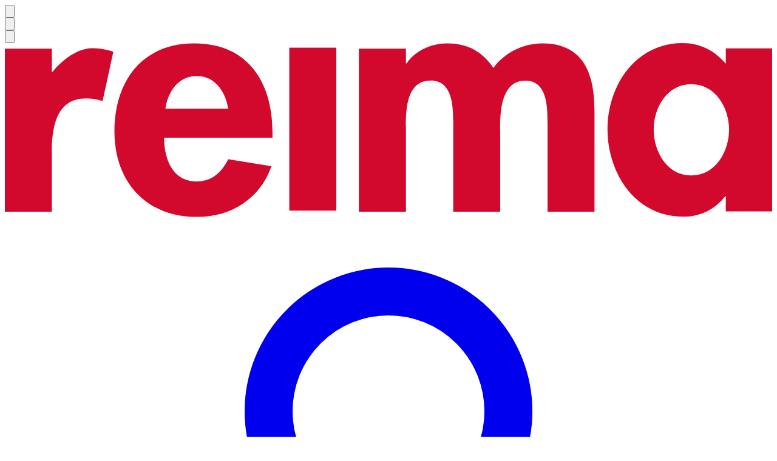

--- FILE ---
content_type: text/html; charset=UTF-8
request_url: https://reima.ua/products/5100112A-6853_98
body_size: 47044
content:
<!DOCTYPE html>
<html lang="uk">
<head>
    <meta charset="utf-8">
    <meta name="viewport" content="width=device-width, initial-scale=1">
    <meta name="csrf-token" content="5JMqsE45GArZniautTsotUbke4RygEDGLsagCcKc">
    <title inertia>reima.ua</title>
    <script>(function(w,d,s,l,i){w[l]=w[l]||[];w[l].push({'gtm.start':
                new Date().getTime(),event:'gtm.js'});var f=d.getElementsByTagName(s)[0],
            j=d.createElement(s),dl=l!='dataLayer'?'&l='+l:'';j.async=true;j.src=
            'https://www.googletagmanager.com/gtm.js?id='+i+dl;f.parentNode.insertBefore(j,f);
        })(window,document,'script','dataLayer','GTM-M3ZC8QC');</script>
    <script>
        window.dataLayer = window.dataLayer || [];
        function gtag(){dataLayer.push(arguments);}
        gtag('js', new Date());

        gtag('config', 'G-9DM28L3K72');
    </script>
    <script>
        !function(f,b,e,v,n,t,s)
        {if(f.fbq)return;n=f.fbq=function(){n.callMethod?
            n.callMethod.apply(n,arguments):n.queue.push(arguments)};
            if(!f._fbq)f._fbq=n;n.push=n;n.loaded=!0;n.version='2.0';
            n.queue=[];t=b.createElement(e);t.async=!0;
            t.src=v;s=b.getElementsByTagName(e)[0];
            s.parentNode.insertBefore(t,s)}(window, document,'script',
            'https://connect.facebook.net/en_US/fbevents.js');
        fbq('init', '1937982966527766');
        fbq('track', 'PageView');
    </script>
    <noscript><img height="1" width="1" style="display:none"
                   src="https://www.facebook.com/tr?id=1937982966527766&ev=PageView&noscript=1"
        /></noscript>
    <meta name="google-site-verification" content="0cqXkhTmu_sukZ1QV1NGhZ-f80akKzagN7vCvO7ZomA" />
    <link rel="apple-touch-icon" sizes="180x180" href="https://reima.ua/180x180px.jpg">
    <link rel="icon" type="image/png" sizes="32x32" href="https://reima.ua/favicon.ico.png">
    <link rel="icon" type="image/png" sizes="16x16" href="https://reima.ua/favicon.ico.png">
    <link rel="mask-icon" href="https://reima.ua/favicon.ico.png" color="#000000">

    <meta name="msapplication-TileColor" content="#1f1f1f">
    <meta name="theme-color" content="#ffffff">

    <link rel="shortcut icon" href="/favicon.ico.png" type="image/x-icon" />

    <!-- Open Graph / Facebook -->
    <meta property="og:type" content="website">
    <meta property="og:url" content="https://reima.ua/products/5100112A-6853_98">
    <meta property="og:title" content="reima.ua">
    <meta property="og:description" content="Інтернет-магазин Reima">
    <meta property="og:image" content="https://reima.fra1.digitaloceanspaces.com/reima-ua/public/temporary/link_img/link_img.jpg">
    <meta property="og:image:width" content="1200">
    <meta property="og:image:height" content="630">
    <meta property="og:image:alt" content="reima.ua - Інтернет-магазин дитячого одягу Reima">
    <meta property="og:site_name" content="reima.ua">
    <meta property="og:locale" content="uk_UA">

    <!-- Twitter -->
    <meta property="twitter:card" content="summary_large_image">
    <meta property="twitter:url" content="https://reima.ua/products/5100112A-6853_98">
    <meta property="twitter:title" content="reima.ua">
    <meta property="twitter:description" content="Інтернет-магазин Reima">
    <meta property="twitter:image" content="https://reima.fra1.digitaloceanspaces.com/reima-ua/public/temporary/link_img/link_img.jpg">

    <script type="text/javascript">const Ziggy={"url":"https:\/\/reima.ua","port":null,"defaults":{},"routes":{"account::personal":{"uri":"account","methods":["GET","HEAD"]},"account.personal.sync":{"uri":"account\/personal\/sync_personal","methods":["POST"]},"account.personal.sync-password":{"uri":"account\/personnal\/sync_password","methods":["POST"]},"account::orders":{"uri":"account\/orders","methods":["GET","HEAD"]},"account::club-card":{"uri":"account\/club-card","methods":["GET","HEAD"]},"account.club-card.sync":{"uri":"account\/club-card\/sync","methods":["POST"]},"account::wishlist":{"uri":"account\/wishlist","methods":["GET","HEAD"]},"admin.order.change-status":{"uri":"admin\/orders\/change-status","methods":["POST"]},"admin::order.edit":{"uri":"admin\/orders\/edit\/{orderId}","methods":["GET","HEAD"],"parameters":["orderId"]},"admin::order.show":{"uri":"admin\/orders\/show\/{orderId}","methods":["GET","HEAD"],"parameters":["orderId"]},"admin::order.print":{"uri":"admin\/orders\/print\/{orderId}","methods":["GET","HEAD"],"parameters":["orderId"]},"admin.order.change-client":{"uri":"admin\/orders\/change-client","methods":["POST"]},"admin.order.change-receiver":{"uri":"admin\/orders\/change-receiver","methods":["POST"]},"admin.order.update":{"uri":"admin\/orders\/update","methods":["POST"]},"cart.add":{"uri":"cart\/add","methods":["POST"]},"order.cart.delete":{"uri":"admin\/orders\/cart\/delete\/{cartItemId}","methods":["DELETE"],"parameters":["cartItemId"]},"order.cart.quantity-change":{"uri":"admin\/orders\/cart\/change_quantity","methods":["POST"]},"order.cart.discount":{"uri":"admin\/orders\/cart\/discount","methods":["POST"]},"order.cart.discount.remove":{"uri":"admin\/orders\/cart\/discount\/remove","methods":["POST"]},"order.get_packs":{"uri":"admin\/get_packs\/{vendorCode}","methods":["GET","HEAD"],"parameters":["vendorCode"]},"order.add_to_cart":{"uri":"admin\/add_to_cart","methods":["POST"]},"admin::statistics":{"uri":"admin\/statistic","methods":["GET","HEAD"]},"admin.order.resend-crm":{"uri":"admin\/resend-crm","methods":["POST"]},"admin.order.send-products":{"uri":"admin\/send-products","methods":["POST"]},"order.item-update-price":{"uri":"admin\/update-item-price","methods":["POST"]},"admin::quantity-update":{"uri":"admin\/quantity-update","methods":["GET","HEAD"]},"admin::dashboard":{"uri":"admin","methods":["GET","HEAD"]},"admin::page.index":{"uri":"admin\/pages","methods":["GET","HEAD"]},"admin::page.create":{"uri":"admin\/pages\/create","methods":["GET","HEAD"]},"admin::page.edit":{"uri":"admin\/pages\/{id}\/edit","methods":["GET","HEAD"],"parameters":["id"]},"admin::page.store":{"uri":"admin\/pages\/store","methods":["POST"]},"admin::page.update":{"uri":"admin\/pages\/{id}\/update","methods":["POST"],"parameters":["id"]},"admin::page.destroy":{"uri":"admin\/pages\/{id}","methods":["DELETE"],"parameters":["id"]},"admin::recommended.index":{"uri":"admin\/recommended","methods":["GET","HEAD"]},"admin::recommended.change":{"uri":"admin\/recommended\/change","methods":["POST"]},"admin::slider.index":{"uri":"admin\/sliders","methods":["GET","HEAD"]},"admin::slider.create":{"uri":"admin\/sliders\/create","methods":["GET","HEAD"]},"admin::slider.store":{"uri":"admin\/sliders\/store","methods":["POST"]},"admin::slider.edit":{"uri":"admin\/sliders\/{id}\/edit","methods":["GET","HEAD"],"parameters":["id"]},"admin::slider.update":{"uri":"admin\/sliders\/{id}\/update","methods":["POST"],"parameters":["id"]},"admin::slider.destroy":{"uri":"admin\/sliders\/{id}","methods":["DELETE"],"parameters":["id"]},"admin::banner.index":{"uri":"admin\/banners","methods":["GET","HEAD"]},"admin::banner.create":{"uri":"admin\/banners\/create","methods":["GET","HEAD"]},"admin::banner.edit":{"uri":"admin\/banners\/{id}\/edit","methods":["GET","HEAD"],"parameters":["id"]},"admin::banner.store":{"uri":"admin\/banners\/store","methods":["POST"]},"admin::banner.update":{"uri":"admin\/banners\/{id}\/update","methods":["POST"],"parameters":["id"]},"admin::banner.destroy":{"uri":"admin\/banners\/{id}","methods":["DELETE"],"parameters":["id"]},"admin::order.api.print":{"uri":"api\/orders\/print\/{orderId}","methods":["GET","HEAD"],"parameters":["orderId"]},"ailookbook::ailookbook":{"uri":"ailookbook","methods":["GET","HEAD"]},"ailookbook::ailookbook.results":{"uri":"ailookbook\/results","methods":["GET","HEAD"]},"ailookbook::ailookbook.store":{"uri":"ailookbook","methods":["POST"]},"cart::cart":{"uri":"cart","methods":["GET","HEAD"]},"cart.delete":{"uri":"cart\/delete\/{cartItemId}","methods":["DELETE"],"parameters":["cartItemId"]},"cart.quantity-change":{"uri":"cart\/change_quantity","methods":["POST"]},"cart.discount":{"uri":"cart\/discount","methods":["POST"]},"cart.discount.remove":{"uri":"cart\/discount\/remove","methods":["POST"]},"category::category":{"uri":"category\/{slug}","methods":["GET","HEAD"],"parameters":["slug"]},"checkout.store":{"uri":"checkout\/store","methods":["POST"]},"checkout::success":{"uri":"checkout\/success\/{order}","methods":["GET","HEAD"],"parameters":["order"],"bindings":{"order":"id"}},"delivery.get_cities":{"uri":"cart\/delivery\/get_cities","methods":["GET","HEAD"]},"delivery.find_city":{"uri":"cart\/delivery\/find_city","methods":["GET","HEAD"]},"delivery.find_warehouse":{"uri":"cart\/delivery\/find_warehouse","methods":["GET","HEAD"]},"home::home":{"uri":"\/","methods":["GET","HEAD"]},"inform::inform":{"uri":"info\/{slug}","methods":["GET","HEAD"],"parameters":["slug"]},"landings::sizes":{"uri":"i\/sizes","methods":["GET","HEAD"]},"landings::why-reima":{"uri":"i\/why-reima","methods":["GET","HEAD"]},"landings::rules-for-care":{"uri":"i\/rules-for-care","methods":["GET","HEAD"]},"landings::children-heroes":{"uri":"i\/children-heroes","methods":["GET","HEAD"]},"landings::partners":{"uri":"i\/partners","methods":["GET","HEAD"]},"landings::faq":{"uri":"i\/faq","methods":["GET","HEAD"]},"landings::sustainability":{"uri":"i\/sustainability","methods":["GET","HEAD"]},"landings::shops":{"uri":"i\/shops","methods":["GET","HEAD"]},"landings::random":{"uri":"i\/random","methods":["GET","HEAD"]},"landings::email-template":{"uri":"i\/email-template","methods":["GET","HEAD"]},"landings::email-template.get-product":{"uri":"i\/email-template\/get-product","methods":["POST"]},"landings::email-template.generate":{"uri":"i\/email-template\/generate","methods":["POST"]},"news::news":{"uri":"content\/blog","methods":["GET","HEAD"]},"news::news.show":{"uri":"content\/blog\/{slug}","methods":["GET","HEAD"],"parameters":["slug"]},"pack::pack":{"uri":"products\/{slug}","methods":["GET","HEAD"],"parameters":["slug"]},"payment.liqpay.callback":{"uri":"payment\/liqpay\/callback","methods":["POST"]},"payment.novapay.callback":{"uri":"payment\/novapay\/callback","methods":["POST"]},"payment.result":{"uri":"payment\/result\/{pay_session_id}","methods":["GET","HEAD"],"parameters":["pay_session_id"]},"payment.success":{"uri":"payment\/success","methods":["GET","HEAD"]},"payment.fail":{"uri":"payment\/fail","methods":["GET","HEAD"]},"search.api":{"uri":"search","methods":["POST"]},"search::search":{"uri":"search","methods":["GET","HEAD"]},"horizon.stats.index":{"uri":"horizon\/api\/stats","methods":["GET","HEAD"]},"horizon.workload.index":{"uri":"horizon\/api\/workload","methods":["GET","HEAD"]},"horizon.masters.index":{"uri":"horizon\/api\/masters","methods":["GET","HEAD"]},"horizon.monitoring.index":{"uri":"horizon\/api\/monitoring","methods":["GET","HEAD"]},"horizon.monitoring.store":{"uri":"horizon\/api\/monitoring","methods":["POST"]},"horizon.monitoring-tag.paginate":{"uri":"horizon\/api\/monitoring\/{tag}","methods":["GET","HEAD"],"parameters":["tag"]},"horizon.monitoring-tag.destroy":{"uri":"horizon\/api\/monitoring\/{tag}","methods":["DELETE"],"wheres":{"tag":".*"},"parameters":["tag"]},"horizon.jobs-metrics.index":{"uri":"horizon\/api\/metrics\/jobs","methods":["GET","HEAD"]},"horizon.jobs-metrics.show":{"uri":"horizon\/api\/metrics\/jobs\/{id}","methods":["GET","HEAD"],"parameters":["id"]},"horizon.queues-metrics.index":{"uri":"horizon\/api\/metrics\/queues","methods":["GET","HEAD"]},"horizon.queues-metrics.show":{"uri":"horizon\/api\/metrics\/queues\/{id}","methods":["GET","HEAD"],"parameters":["id"]},"horizon.jobs-batches.index":{"uri":"horizon\/api\/batches","methods":["GET","HEAD"]},"horizon.jobs-batches.show":{"uri":"horizon\/api\/batches\/{id}","methods":["GET","HEAD"],"parameters":["id"]},"horizon.jobs-batches.retry":{"uri":"horizon\/api\/batches\/retry\/{id}","methods":["POST"],"parameters":["id"]},"horizon.pending-jobs.index":{"uri":"horizon\/api\/jobs\/pending","methods":["GET","HEAD"]},"horizon.completed-jobs.index":{"uri":"horizon\/api\/jobs\/completed","methods":["GET","HEAD"]},"horizon.silenced-jobs.index":{"uri":"horizon\/api\/jobs\/silenced","methods":["GET","HEAD"]},"horizon.failed-jobs.index":{"uri":"horizon\/api\/jobs\/failed","methods":["GET","HEAD"]},"horizon.failed-jobs.show":{"uri":"horizon\/api\/jobs\/failed\/{id}","methods":["GET","HEAD"],"parameters":["id"]},"horizon.retry-jobs.show":{"uri":"horizon\/api\/jobs\/retry\/{id}","methods":["POST"],"parameters":["id"]},"horizon.jobs.show":{"uri":"horizon\/api\/jobs\/{id}","methods":["GET","HEAD"],"parameters":["id"]},"horizon.index":{"uri":"horizon\/{view?}","methods":["GET","HEAD"],"wheres":{"view":"(.*)"},"parameters":["view"]},"change.locale":{"uri":"change-locale","methods":["POST"]},"profile.edit":{"uri":"settings\/profile","methods":["GET","HEAD"]},"profile.update":{"uri":"settings\/profile","methods":["PATCH"]},"profile.destroy":{"uri":"settings\/profile","methods":["DELETE"]},"password.edit":{"uri":"settings\/password","methods":["GET","HEAD"]},"password.update":{"uri":"settings\/password","methods":["PUT"]},"register":{"uri":"register","methods":["GET","HEAD"]},"login":{"uri":"login","methods":["GET","HEAD"]},"password.request":{"uri":"forgot-password","methods":["GET","HEAD"]},"password.email":{"uri":"forgot-password","methods":["POST"]},"password.reset":{"uri":"reset-password\/{token}","methods":["GET","HEAD"],"parameters":["token"]},"password.store":{"uri":"reset-password","methods":["POST"]},"verification.notice":{"uri":"verify-email","methods":["GET","HEAD"]},"verification.verify":{"uri":"verify-email\/{id}\/{hash}","methods":["GET","HEAD"],"parameters":["id","hash"]},"verification.send":{"uri":"email\/verification-notification","methods":["POST"]},"password.confirm":{"uri":"confirm-password","methods":["GET","HEAD"]},"logout":{"uri":"logout","methods":["POST"]},"admin.login":{"uri":"admin\/login","methods":["GET","HEAD"]},"admin.login.post":{"uri":"admin\/login","methods":["POST"]},"admin.logout":{"uri":"admin\/logout","methods":["POST"]},"storage.local":{"uri":"storage\/{path}","methods":["GET","HEAD"],"wheres":{"path":".*"},"parameters":["path"]}}};!function(t,r){"object"==typeof exports&&"undefined"!=typeof module?module.exports=r():"function"==typeof define&&define.amd?define(r):(t||self).route=r()}(this,function(){function t(t,r){for(var n=0;n<r.length;n++){var e=r[n];e.enumerable=e.enumerable||!1,e.configurable=!0,"value"in e&&(e.writable=!0),Object.defineProperty(t,u(e.key),e)}}function r(r,n,e){return n&&t(r.prototype,n),e&&t(r,e),Object.defineProperty(r,"prototype",{writable:!1}),r}function n(){return n=Object.assign?Object.assign.bind():function(t){for(var r=1;r<arguments.length;r++){var n=arguments[r];for(var e in n)({}).hasOwnProperty.call(n,e)&&(t[e]=n[e])}return t},n.apply(null,arguments)}function e(t){return e=Object.setPrototypeOf?Object.getPrototypeOf.bind():function(t){return t.__proto__||Object.getPrototypeOf(t)},e(t)}function o(){try{var t=!Boolean.prototype.valueOf.call(Reflect.construct(Boolean,[],function(){}))}catch(t){}return(o=function(){return!!t})()}function i(t,r){return i=Object.setPrototypeOf?Object.setPrototypeOf.bind():function(t,r){return t.__proto__=r,t},i(t,r)}function u(t){var r=function(t){if("object"!=typeof t||!t)return t;var r=t[Symbol.toPrimitive];if(void 0!==r){var n=r.call(t,"string");if("object"!=typeof n)return n;throw new TypeError("@@toPrimitive must return a primitive value.")}return String(t)}(t);return"symbol"==typeof r?r:r+""}function f(t){var r="function"==typeof Map?new Map:void 0;return f=function(t){if(null===t||!function(t){try{return-1!==Function.toString.call(t).indexOf("[native code]")}catch(r){return"function"==typeof t}}(t))return t;if("function"!=typeof t)throw new TypeError("Super expression must either be null or a function");if(void 0!==r){if(r.has(t))return r.get(t);r.set(t,n)}function n(){return function(t,r,n){if(o())return Reflect.construct.apply(null,arguments);var e=[null];e.push.apply(e,r);var u=new(t.bind.apply(t,e));return n&&i(u,n.prototype),u}(t,arguments,e(this).constructor)}return n.prototype=Object.create(t.prototype,{constructor:{value:n,enumerable:!1,writable:!0,configurable:!0}}),i(n,t)},f(t)}var a=String.prototype.replace,c=/%20/g,l="RFC3986",s={default:l,formatters:{RFC1738:function(t){return a.call(t,c,"+")},RFC3986:function(t){return String(t)}},RFC1738:"RFC1738",RFC3986:l},v=Object.prototype.hasOwnProperty,p=Array.isArray,y=function(){for(var t=[],r=0;r<256;++r)t.push("%"+((r<16?"0":"")+r.toString(16)).toUpperCase());return t}(),d=function(t,r){for(var n=r&&r.plainObjects?Object.create(null):{},e=0;e<t.length;++e)void 0!==t[e]&&(n[e]=t[e]);return n},b={arrayToObject:d,assign:function(t,r){return Object.keys(r).reduce(function(t,n){return t[n]=r[n],t},t)},combine:function(t,r){return[].concat(t,r)},compact:function(t){for(var r=[{obj:{o:t},prop:"o"}],n=[],e=0;e<r.length;++e)for(var o=r[e],i=o.obj[o.prop],u=Object.keys(i),f=0;f<u.length;++f){var a=u[f],c=i[a];"object"==typeof c&&null!==c&&-1===n.indexOf(c)&&(r.push({obj:i,prop:a}),n.push(c))}return function(t){for(;t.length>1;){var r=t.pop(),n=r.obj[r.prop];if(p(n)){for(var e=[],o=0;o<n.length;++o)void 0!==n[o]&&e.push(n[o]);r.obj[r.prop]=e}}}(r),t},decode:function(t,r,n){var e=t.replace(/\+/g," ");if("iso-8859-1"===n)return e.replace(/%[0-9a-f]{2}/gi,unescape);try{return decodeURIComponent(e)}catch(t){return e}},encode:function(t,r,n,e,o){if(0===t.length)return t;var i=t;if("symbol"==typeof t?i=Symbol.prototype.toString.call(t):"string"!=typeof t&&(i=String(t)),"iso-8859-1"===n)return escape(i).replace(/%u[0-9a-f]{4}/gi,function(t){return"%26%23"+parseInt(t.slice(2),16)+"%3B"});for(var u="",f=0;f<i.length;++f){var a=i.charCodeAt(f);45===a||46===a||95===a||126===a||a>=48&&a<=57||a>=65&&a<=90||a>=97&&a<=122||o===s.RFC1738&&(40===a||41===a)?u+=i.charAt(f):a<128?u+=y[a]:a<2048?u+=y[192|a>>6]+y[128|63&a]:a<55296||a>=57344?u+=y[224|a>>12]+y[128|a>>6&63]+y[128|63&a]:(a=65536+((1023&a)<<10|1023&i.charCodeAt(f+=1)),u+=y[240|a>>18]+y[128|a>>12&63]+y[128|a>>6&63]+y[128|63&a])}return u},isBuffer:function(t){return!(!t||"object"!=typeof t||!(t.constructor&&t.constructor.isBuffer&&t.constructor.isBuffer(t)))},isRegExp:function(t){return"[object RegExp]"===Object.prototype.toString.call(t)},maybeMap:function(t,r){if(p(t)){for(var n=[],e=0;e<t.length;e+=1)n.push(r(t[e]));return n}return r(t)},merge:function t(r,n,e){if(!n)return r;if("object"!=typeof n){if(p(r))r.push(n);else{if(!r||"object"!=typeof r)return[r,n];(e&&(e.plainObjects||e.allowPrototypes)||!v.call(Object.prototype,n))&&(r[n]=!0)}return r}if(!r||"object"!=typeof r)return[r].concat(n);var o=r;return p(r)&&!p(n)&&(o=d(r,e)),p(r)&&p(n)?(n.forEach(function(n,o){if(v.call(r,o)){var i=r[o];i&&"object"==typeof i&&n&&"object"==typeof n?r[o]=t(i,n,e):r.push(n)}else r[o]=n}),r):Object.keys(n).reduce(function(r,o){var i=n[o];return r[o]=v.call(r,o)?t(r[o],i,e):i,r},o)}},h=Object.prototype.hasOwnProperty,g={brackets:function(t){return t+"[]"},comma:"comma",indices:function(t,r){return t+"["+r+"]"},repeat:function(t){return t}},m=Array.isArray,j=String.prototype.split,w=Array.prototype.push,O=function(t,r){w.apply(t,m(r)?r:[r])},E=Date.prototype.toISOString,R=s.default,S={addQueryPrefix:!1,allowDots:!1,charset:"utf-8",charsetSentinel:!1,delimiter:"&",encode:!0,encoder:b.encode,encodeValuesOnly:!1,format:R,formatter:s.formatters[R],indices:!1,serializeDate:function(t){return E.call(t)},skipNulls:!1,strictNullHandling:!1},k=function t(r,n,e,o,i,u,f,a,c,l,s,v,p,y){var d,h=r;if("function"==typeof f?h=f(n,h):h instanceof Date?h=l(h):"comma"===e&&m(h)&&(h=b.maybeMap(h,function(t){return t instanceof Date?l(t):t})),null===h){if(o)return u&&!p?u(n,S.encoder,y,"key",s):n;h=""}if("string"==typeof(d=h)||"number"==typeof d||"boolean"==typeof d||"symbol"==typeof d||"bigint"==typeof d||b.isBuffer(h)){if(u){var g=p?n:u(n,S.encoder,y,"key",s);if("comma"===e&&p){for(var w=j.call(String(h),","),E="",R=0;R<w.length;++R)E+=(0===R?"":",")+v(u(w[R],S.encoder,y,"value",s));return[v(g)+"="+E]}return[v(g)+"="+v(u(h,S.encoder,y,"value",s))]}return[v(n)+"="+v(String(h))]}var k,T=[];if(void 0===h)return T;if("comma"===e&&m(h))k=[{value:h.length>0?h.join(",")||null:void 0}];else if(m(f))k=f;else{var $=Object.keys(h);k=a?$.sort(a):$}for(var x=0;x<k.length;++x){var N=k[x],C="object"==typeof N&&void 0!==N.value?N.value:h[N];if(!i||null!==C){var A=m(h)?"function"==typeof e?e(n,N):n:n+(c?"."+N:"["+N+"]");O(T,t(C,A,e,o,i,u,f,a,c,l,s,v,p,y))}}return T},T=Object.prototype.hasOwnProperty,$=Array.isArray,x={allowDots:!1,allowPrototypes:!1,arrayLimit:20,charset:"utf-8",charsetSentinel:!1,comma:!1,decoder:b.decode,delimiter:"&",depth:5,ignoreQueryPrefix:!1,interpretNumericEntities:!1,parameterLimit:1e3,parseArrays:!0,plainObjects:!1,strictNullHandling:!1},N=function(t){return t.replace(/&#(\d+);/g,function(t,r){return String.fromCharCode(parseInt(r,10))})},C=function(t,r){return t&&"string"==typeof t&&r.comma&&t.indexOf(",")>-1?t.split(","):t},A=function(t,r,n,e){if(t){var o=n.allowDots?t.replace(/\.([^.[]+)/g,"[$1]"):t,i=/(\[[^[\]]*])/g,u=n.depth>0&&/(\[[^[\]]*])/.exec(o),f=u?o.slice(0,u.index):o,a=[];if(f){if(!n.plainObjects&&T.call(Object.prototype,f)&&!n.allowPrototypes)return;a.push(f)}for(var c=0;n.depth>0&&null!==(u=i.exec(o))&&c<n.depth;){if(c+=1,!n.plainObjects&&T.call(Object.prototype,u[1].slice(1,-1))&&!n.allowPrototypes)return;a.push(u[1])}return u&&a.push("["+o.slice(u.index)+"]"),function(t,r,n,e){for(var o=e?r:C(r,n),i=t.length-1;i>=0;--i){var u,f=t[i];if("[]"===f&&n.parseArrays)u=[].concat(o);else{u=n.plainObjects?Object.create(null):{};var a="["===f.charAt(0)&&"]"===f.charAt(f.length-1)?f.slice(1,-1):f,c=parseInt(a,10);n.parseArrays||""!==a?!isNaN(c)&&f!==a&&String(c)===a&&c>=0&&n.parseArrays&&c<=n.arrayLimit?(u=[])[c]=o:"__proto__"!==a&&(u[a]=o):u={0:o}}o=u}return o}(a,r,n,e)}},D=function(t,r){var n=function(t){if(!t)return x;if(null!=t.decoder&&"function"!=typeof t.decoder)throw new TypeError("Decoder has to be a function.");if(void 0!==t.charset&&"utf-8"!==t.charset&&"iso-8859-1"!==t.charset)throw new TypeError("The charset option must be either utf-8, iso-8859-1, or undefined");return{allowDots:void 0===t.allowDots?x.allowDots:!!t.allowDots,allowPrototypes:"boolean"==typeof t.allowPrototypes?t.allowPrototypes:x.allowPrototypes,arrayLimit:"number"==typeof t.arrayLimit?t.arrayLimit:x.arrayLimit,charset:void 0===t.charset?x.charset:t.charset,charsetSentinel:"boolean"==typeof t.charsetSentinel?t.charsetSentinel:x.charsetSentinel,comma:"boolean"==typeof t.comma?t.comma:x.comma,decoder:"function"==typeof t.decoder?t.decoder:x.decoder,delimiter:"string"==typeof t.delimiter||b.isRegExp(t.delimiter)?t.delimiter:x.delimiter,depth:"number"==typeof t.depth||!1===t.depth?+t.depth:x.depth,ignoreQueryPrefix:!0===t.ignoreQueryPrefix,interpretNumericEntities:"boolean"==typeof t.interpretNumericEntities?t.interpretNumericEntities:x.interpretNumericEntities,parameterLimit:"number"==typeof t.parameterLimit?t.parameterLimit:x.parameterLimit,parseArrays:!1!==t.parseArrays,plainObjects:"boolean"==typeof t.plainObjects?t.plainObjects:x.plainObjects,strictNullHandling:"boolean"==typeof t.strictNullHandling?t.strictNullHandling:x.strictNullHandling}}(r);if(""===t||null==t)return n.plainObjects?Object.create(null):{};for(var e="string"==typeof t?function(t,r){var n,e={},o=(r.ignoreQueryPrefix?t.replace(/^\?/,""):t).split(r.delimiter,Infinity===r.parameterLimit?void 0:r.parameterLimit),i=-1,u=r.charset;if(r.charsetSentinel)for(n=0;n<o.length;++n)0===o[n].indexOf("utf8=")&&("utf8=%E2%9C%93"===o[n]?u="utf-8":"utf8=%26%2310003%3B"===o[n]&&(u="iso-8859-1"),i=n,n=o.length);for(n=0;n<o.length;++n)if(n!==i){var f,a,c=o[n],l=c.indexOf("]="),s=-1===l?c.indexOf("="):l+1;-1===s?(f=r.decoder(c,x.decoder,u,"key"),a=r.strictNullHandling?null:""):(f=r.decoder(c.slice(0,s),x.decoder,u,"key"),a=b.maybeMap(C(c.slice(s+1),r),function(t){return r.decoder(t,x.decoder,u,"value")})),a&&r.interpretNumericEntities&&"iso-8859-1"===u&&(a=N(a)),c.indexOf("[]=")>-1&&(a=$(a)?[a]:a),e[f]=T.call(e,f)?b.combine(e[f],a):a}return e}(t,n):t,o=n.plainObjects?Object.create(null):{},i=Object.keys(e),u=0;u<i.length;++u){var f=i[u],a=A(f,e[f],n,"string"==typeof t);o=b.merge(o,a,n)}return b.compact(o)},P=/*#__PURE__*/function(){function t(t,r,n){var e,o;this.name=t,this.definition=r,this.bindings=null!=(e=r.bindings)?e:{},this.wheres=null!=(o=r.wheres)?o:{},this.config=n}var n=t.prototype;return n.matchesUrl=function(t){var r,n=this;if(!this.definition.methods.includes("GET"))return!1;var e=this.template.replace(/[.*+$()[\]]/g,"\\$&").replace(/(\/?){([^}?]*)(\??)}/g,function(t,r,e,o){var i,u="(?<"+e+">"+((null==(i=n.wheres[e])?void 0:i.replace(/(^\^)|(\$$)/g,""))||"[^/?]+")+")";return o?"("+r+u+")?":""+r+u}).replace(/^\w+:\/\//,""),o=t.replace(/^\w+:\/\//,"").split("?"),i=o[0],u=o[1],f=null!=(r=new RegExp("^"+e+"/?$").exec(i))?r:new RegExp("^"+e+"/?$").exec(decodeURI(i));if(f){for(var a in f.groups)f.groups[a]="string"==typeof f.groups[a]?decodeURIComponent(f.groups[a]):f.groups[a];return{params:f.groups,query:D(u)}}return!1},n.compile=function(t){var r=this;return this.parameterSegments.length?this.template.replace(/{([^}?]+)(\??)}/g,function(n,e,o){var i,u;if(!o&&[null,void 0].includes(t[e]))throw new Error("Ziggy error: '"+e+"' parameter is required for route '"+r.name+"'.");if(r.wheres[e]&&!new RegExp("^"+(o?"("+r.wheres[e]+")?":r.wheres[e])+"$").test(null!=(u=t[e])?u:""))throw new Error("Ziggy error: '"+e+"' parameter '"+t[e]+"' does not match required format '"+r.wheres[e]+"' for route '"+r.name+"'.");return encodeURI(null!=(i=t[e])?i:"").replace(/%7C/g,"|").replace(/%25/g,"%").replace(/\$/g,"%24")}).replace(this.config.absolute?/(\.[^/]+?)(\/\/)/:/(^)(\/\/)/,"$1/").replace(/\/+$/,""):this.template},r(t,[{key:"template",get:function(){var t=(this.origin+"/"+this.definition.uri).replace(/\/+$/,"");return""===t?"/":t}},{key:"origin",get:function(){return this.config.absolute?this.definition.domain?""+this.config.url.match(/^\w+:\/\//)[0]+this.definition.domain+(this.config.port?":"+this.config.port:""):this.config.url:""}},{key:"parameterSegments",get:function(){var t,r;return null!=(t=null==(r=this.template.match(/{[^}?]+\??}/g))?void 0:r.map(function(t){return{name:t.replace(/{|\??}/g,""),required:!/\?}$/.test(t)}}))?t:[]}}])}(),F=/*#__PURE__*/function(t){function e(r,e,o,i){var u;if(void 0===o&&(o=!0),(u=t.call(this)||this).t=null!=i?i:"undefined"!=typeof Ziggy?Ziggy:null==globalThis?void 0:globalThis.Ziggy,u.t=n({},u.t,{absolute:o}),r){if(!u.t.routes[r])throw new Error("Ziggy error: route '"+r+"' is not in the route list.");u.i=new P(r,u.t.routes[r],u.t),u.u=u.l(e)}return u}var o,u;u=t,(o=e).prototype=Object.create(u.prototype),o.prototype.constructor=o,i(o,u);var f=e.prototype;return f.toString=function(){var t=this,r=Object.keys(this.u).filter(function(r){return!t.i.parameterSegments.some(function(t){return t.name===r})}).filter(function(t){return"_query"!==t}).reduce(function(r,e){var o;return n({},r,((o={})[e]=t.u[e],o))},{});return this.i.compile(this.u)+function(t,r){var n,e=t,o=function(t){if(!t)return S;if(null!=t.encoder&&"function"!=typeof t.encoder)throw new TypeError("Encoder has to be a function.");var r=t.charset||S.charset;if(void 0!==t.charset&&"utf-8"!==t.charset&&"iso-8859-1"!==t.charset)throw new TypeError("The charset option must be either utf-8, iso-8859-1, or undefined");var n=s.default;if(void 0!==t.format){if(!h.call(s.formatters,t.format))throw new TypeError("Unknown format option provided.");n=t.format}var e=s.formatters[n],o=S.filter;return("function"==typeof t.filter||m(t.filter))&&(o=t.filter),{addQueryPrefix:"boolean"==typeof t.addQueryPrefix?t.addQueryPrefix:S.addQueryPrefix,allowDots:void 0===t.allowDots?S.allowDots:!!t.allowDots,charset:r,charsetSentinel:"boolean"==typeof t.charsetSentinel?t.charsetSentinel:S.charsetSentinel,delimiter:void 0===t.delimiter?S.delimiter:t.delimiter,encode:"boolean"==typeof t.encode?t.encode:S.encode,encoder:"function"==typeof t.encoder?t.encoder:S.encoder,encodeValuesOnly:"boolean"==typeof t.encodeValuesOnly?t.encodeValuesOnly:S.encodeValuesOnly,filter:o,format:n,formatter:e,serializeDate:"function"==typeof t.serializeDate?t.serializeDate:S.serializeDate,skipNulls:"boolean"==typeof t.skipNulls?t.skipNulls:S.skipNulls,sort:"function"==typeof t.sort?t.sort:null,strictNullHandling:"boolean"==typeof t.strictNullHandling?t.strictNullHandling:S.strictNullHandling}}(r);"function"==typeof o.filter?e=(0,o.filter)("",e):m(o.filter)&&(n=o.filter);var i=[];if("object"!=typeof e||null===e)return"";var u=g[r&&r.arrayFormat in g?r.arrayFormat:r&&"indices"in r?r.indices?"indices":"repeat":"indices"];n||(n=Object.keys(e)),o.sort&&n.sort(o.sort);for(var f=0;f<n.length;++f){var a=n[f];o.skipNulls&&null===e[a]||O(i,k(e[a],a,u,o.strictNullHandling,o.skipNulls,o.encode?o.encoder:null,o.filter,o.sort,o.allowDots,o.serializeDate,o.format,o.formatter,o.encodeValuesOnly,o.charset))}var c=i.join(o.delimiter),l=!0===o.addQueryPrefix?"?":"";return o.charsetSentinel&&(l+="iso-8859-1"===o.charset?"utf8=%26%2310003%3B&":"utf8=%E2%9C%93&"),c.length>0?l+c:""}(n({},r,this.u._query),{addQueryPrefix:!0,arrayFormat:"indices",encodeValuesOnly:!0,skipNulls:!0,encoder:function(t,r){return"boolean"==typeof t?Number(t):r(t)}})},f.v=function(t){var r=this;t?this.t.absolute&&t.startsWith("/")&&(t=this.p().host+t):t=this.h();var e={},o=Object.entries(this.t.routes).find(function(n){return e=new P(n[0],n[1],r.t).matchesUrl(t)})||[void 0,void 0];return n({name:o[0]},e,{route:o[1]})},f.h=function(){var t=this.p(),r=t.pathname,n=t.search;return(this.t.absolute?t.host+r:r.replace(this.t.url.replace(/^\w*:\/\/[^/]+/,""),"").replace(/^\/+/,"/"))+n},f.current=function(t,r){var e=this.v(),o=e.name,i=e.params,u=e.query,f=e.route;if(!t)return o;var a=new RegExp("^"+t.replace(/\./g,"\\.").replace(/\*/g,".*")+"$").test(o);if([null,void 0].includes(r)||!a)return a;var c=new P(o,f,this.t);r=this.l(r,c);var l=n({},i,u);if(Object.values(r).every(function(t){return!t})&&!Object.values(l).some(function(t){return void 0!==t}))return!0;var s=function(t,r){return Object.entries(t).every(function(t){var n=t[0],e=t[1];return Array.isArray(e)&&Array.isArray(r[n])?e.every(function(t){return r[n].includes(t)}):"object"==typeof e&&"object"==typeof r[n]&&null!==e&&null!==r[n]?s(e,r[n]):r[n]==e})};return s(r,l)},f.p=function(){var t,r,n,e,o,i,u="undefined"!=typeof window?window.location:{},f=u.host,a=u.pathname,c=u.search;return{host:null!=(t=null==(r=this.t.location)?void 0:r.host)?t:void 0===f?"":f,pathname:null!=(n=null==(e=this.t.location)?void 0:e.pathname)?n:void 0===a?"":a,search:null!=(o=null==(i=this.t.location)?void 0:i.search)?o:void 0===c?"":c}},f.has=function(t){return this.t.routes.hasOwnProperty(t)},f.l=function(t,r){var e=this;void 0===t&&(t={}),void 0===r&&(r=this.i),null!=t||(t={}),t=["string","number"].includes(typeof t)?[t]:t;var o=r.parameterSegments.filter(function(t){return!e.t.defaults[t.name]});if(Array.isArray(t))t=t.reduce(function(t,r,e){var i,u;return n({},t,o[e]?((i={})[o[e].name]=r,i):"object"==typeof r?r:((u={})[r]="",u))},{});else if(1===o.length&&!t[o[0].name]&&(t.hasOwnProperty(Object.values(r.bindings)[0])||t.hasOwnProperty("id"))){var i;(i={})[o[0].name]=t,t=i}return n({},this.m(r),this.j(t,r))},f.m=function(t){var r=this;return t.parameterSegments.filter(function(t){return r.t.defaults[t.name]}).reduce(function(t,e,o){var i,u=e.name;return n({},t,((i={})[u]=r.t.defaults[u],i))},{})},f.j=function(t,r){var e=r.bindings,o=r.parameterSegments;return Object.entries(t).reduce(function(t,r){var i,u,f=r[0],a=r[1];if(!a||"object"!=typeof a||Array.isArray(a)||!o.some(function(t){return t.name===f}))return n({},t,((u={})[f]=a,u));if(!a.hasOwnProperty(e[f])){if(!a.hasOwnProperty("id"))throw new Error("Ziggy error: object passed as '"+f+"' parameter is missing route model binding key '"+e[f]+"'.");e[f]="id"}return n({},t,((i={})[f]=a[e[f]],i))},{})},f.valueOf=function(){return this.toString()},r(e,[{key:"params",get:function(){var t=this.v();return n({},t.params,t.query)}},{key:"routeParams",get:function(){return this.v().params}},{key:"queryParams",get:function(){return this.v().query}}])}(/*#__PURE__*/f(String));return function(t,r,n,e){var o=new F(t,r,n,e);return t?o.toString():o}});
</script>                <link rel="preload" as="style" href="https://reima.ua/build/assets/app-Cgf1gIRA.css" /><link rel="preload" as="style" href="https://reima.ua/build/assets/swiper-react-BMD19QWe.css" /><link rel="preload" as="style" href="https://reima.ua/build/assets/pack-VUyWc9KG.css" /><link rel="modulepreload" href="https://reima.ua/build/assets/app-CISLRIt5.js" /><link rel="modulepreload" href="https://reima.ua/build/assets/pack-CrDGBj0Z.js" /><link rel="modulepreload" href="https://reima.ua/build/assets/front-layout-Bw9ljPbC.js" /><link rel="modulepreload" href="https://reima.ua/build/assets/formatPrice-BRxWzTuY.js" /><link rel="modulepreload" href="https://reima.ua/build/assets/routes-BGUOuTF7.js" /><link rel="modulepreload" href="https://reima.ua/build/assets/index-CTGIf0m1.js" /><link rel="modulepreload" href="https://reima.ua/build/assets/swiper-react-DWtl0H9z.js" /><link rel="modulepreload" href="https://reima.ua/build/assets/useTranslation-AQuaLWCU.js" /><link rel="modulepreload" href="https://reima.ua/build/assets/chevron-left-0gpNXD28.js" /><link rel="modulepreload" href="https://reima.ua/build/assets/createLucideIcon-Dp82p0cO.js" /><link rel="modulepreload" href="https://reima.ua/build/assets/heart-DDICpwlf.js" /><link rel="modulepreload" href="https://reima.ua/build/assets/circle-question-mark-d9vzFzvI.js" /><link rel="modulepreload" href="https://reima.ua/build/assets/shopping-cart-BC8BMbHz.js" /><link rel="modulepreload" href="https://reima.ua/build/assets/map-pin-6FwEVFW-.js" /><link rel="modulepreload" href="https://reima.ua/build/assets/credit-card-D2xbAsfT.js" /><link rel="modulepreload" href="https://reima.ua/build/assets/arrow-left-CHfIeHJZ.js" /><link rel="modulepreload" href="https://reima.ua/build/assets/index-CtBsO7PD.js" /><link rel="modulepreload" href="https://reima.ua/build/assets/clsx-B-dksMZM.js" /><link rel="stylesheet" href="https://reima.ua/build/assets/app-Cgf1gIRA.css" /><link rel="stylesheet" href="https://reima.ua/build/assets/swiper-react-BMD19QWe.css" /><link rel="stylesheet" href="https://reima.ua/build/assets/pack-VUyWc9KG.css" /><script type="module" src="https://reima.ua/build/assets/app-CISLRIt5.js"></script><script type="module" src="https://reima.ua/build/assets/pack-CrDGBj0Z.js"></script>        <meta name="description" content="Комбінезон світловідбивний Reimatec Bergen 5100112A-6853 розмір 98 від офіційного дистриб'ютора Reima в Україні ★ 75 років фінського досвіду ★ 100% оригінальна продукція ★ Доставка по Україні ★ Найкращий функціональний одяг і взуття для дітей і підлітків | +380 800 33 00 77 | код 6438429865391" inertia>
<title inertia>Комбінезон світловідбивний Reimatec Bergen розмір 98 | Купити в офіційному інтернет-магазині Reima в Україні | код 6438429865391 reima.ua</title>
</head>
<body class="font-sans antialiased">
<noscript><iframe src="https://www.googletagmanager.com/ns.html?id=GTM-M3ZC8QC"
                  height="0" width="0" style="display:none;visibility:hidden"></iframe></noscript>
<link rel="preload" as="image" href="https://reima.ua/images/reima-logo-red.svg"/><link rel="preload" as="image" imageSrcSet="https://reima.fra1.digitaloceanspaces.com/reima-ua/public/media/3663/responsive-images/5100112A-6853_front___media_library_original_600_864.jpg 600w, https://reima.fra1.digitaloceanspaces.com/reima-ua/public/media/3663/responsive-images/5100112A-6853_front___media_library_original_400_576.jpg 400w" imageSizes="600w"/><link rel="preload" as="image" href="https://reima.fra1.digitaloceanspaces.com/reima-ua/public/media/3650/conversions/5100112A-4963_front-color.jpg"/><link rel="preload" as="image" href="https://reima.fra1.digitaloceanspaces.com/reima-ua/public/media/3663/conversions/5100112A-6853_front-color.jpg"/><link rel="preload" as="image" href="/images/svg/masterlogo.svg"/><link rel="preload" as="image" href="/images/svg/visalogo.svg"/><link rel="preload" as="image" href="/images/svg/applepay.svg"/><link rel="preload" as="image" href="/images/svg/googlepay.svg"/><link rel="preload" as="image" href="https://reima.fra1.digitaloceanspaces.com/reima-ua/public/icons/icon_windproof.svg"/><link rel="preload" as="image" href="https://reima.fra1.digitaloceanspaces.com/reima-ua/public/icons/icon_water-and-dirt-repellent.svg"/><link rel="preload" as="image" href="https://reima.fra1.digitaloceanspaces.com/reima-ua/public/icons/icon_machine-dry.svg"/><link rel="preload" as="image" href="https://reima.fra1.digitaloceanspaces.com/reima-ua/public/icons/icon_no-fc.svg"/><link rel="preload" as="image" href="https://reima.fra1.digitaloceanspaces.com/reima-ua/public/icons/icon_reflective.svg"/><link rel="preload" as="image" href="https://reima.fra1.digitaloceanspaces.com/reima-ua/public/icons/icon_durable-inserts.svg"/><link rel="preload" as="image" href="https://reima.fra1.digitaloceanspaces.com/reima-ua/public/icons/icon_recycled.svg"/><link rel="preload" as="image" href="https://reima.fra1.digitaloceanspaces.com/reima-ua/public/icons/urovni/breathability/icon_1arrow-framed.svg"/><link rel="preload" as="image" href="https://reima.fra1.digitaloceanspaces.com/reima-ua/public/icons/urovni/breathability/icon_2arrows-framed.svg"/><link rel="preload" as="image" href="https://reima.fra1.digitaloceanspaces.com/reima-ua/public/icons/urovni/breathability/icon_3arrows-framed.svg"/><link rel="preload" as="image" href="https://reima.fra1.digitaloceanspaces.com/reima-ua/public/icons/urovni/breathability/icon_0arrows-framed.svg"/><link rel="preload" as="image" href="https://reima.fra1.digitaloceanspaces.com/reima-ua/public/icons/urovni/warmness/icon_nothing-framed.svg"/><link rel="preload" as="image" href="https://reima.fra1.digitaloceanspaces.com/reima-ua/public/icons/urovni/warmness/icon_1snowflake-framed.svg"/><link rel="preload" as="image" href="https://reima.fra1.digitaloceanspaces.com/reima-ua/public/icons/urovni/warmness/icon_2snowflakes-framed.svg"/><link rel="preload" as="image" href="https://reima.fra1.digitaloceanspaces.com/reima-ua/public/icons/urovni/warmness/icon_3snowflakes-framed.svg"/><link rel="preload" as="image" href="https://reima.fra1.digitaloceanspaces.com/reima-ua/public/icons/urovni/waterproofness/icon_1drop-framed.svg"/><link rel="preload" as="image" href="https://reima.fra1.digitaloceanspaces.com/reima-ua/public/icons/urovni/waterproofness/icon_2drops-framed.svg"/><link rel="preload" as="image" href="https://reima.fra1.digitaloceanspaces.com/reima-ua/public/icons/urovni/waterproofness/icon_3drops-framed.svg"/><link rel="preload" as="image" href="https://reima.fra1.digitaloceanspaces.com/reima-ua/public/icons/urovni/waterproofness/icon_4drops-framed.svg"/><link rel="preload" as="image" href="https://reima.fra1.digitaloceanspaces.com/reima-ua/public/icons/urovni/durability/icon_nothing-framed.svg"/><link rel="preload" as="image" href="https://reima.fra1.digitaloceanspaces.com/reima-ua/public/icons/urovni/durability/icon_1resistance-framed.svg"/><link rel="preload" as="image" href="https://reima.fra1.digitaloceanspaces.com/reima-ua/public/icons/urovni/durability/icon_2resistance-framed.svg"/><link rel="preload" as="image" href="https://reima.fra1.digitaloceanspaces.com/reima-ua/public/icons/urovni/durability/icon_3resistance-framed.svg"/><link rel="preload" as="image" href="https://reima.fra1.digitaloceanspaces.com/reima-ua/public/icons/urovni/taped_seams/icon_nothing-framed.svg"/><link rel="preload" as="image" href="https://reima.fra1.digitaloceanspaces.com/reima-ua/public/icons/urovni/taped_seams/icon_1seams-framed.svg"/><link rel="preload" as="image" href="https://reima.fra1.digitaloceanspaces.com/reima-ua/public/icons/urovni/taped_seams/icon_2seams-framed.svg"/><link rel="preload" as="image" href="https://reima.fra1.digitaloceanspaces.com/reima-ua/public/icons/urovni/taped_seams/icon_3seams-framed.svg"/><link rel="preload" as="image" href="https://reima.fra1.digitaloceanspaces.com/landings/partners/logo-rozetka.svg"/><link rel="preload" as="image" href="https://reima.fra1.digitaloceanspaces.com/landings/partners/logo-intertop.svg"/><link rel="preload" as="image" href="https://reima.fra1.digitaloceanspaces.com/landings/partners/logo-intersport.svg"/><link rel="preload" as="image" href="https://reima.fra1.digitaloceanspaces.com/landings/partners/logo-antoshka.svg"/><link rel="preload" as="image" href="https://reima.fra1.digitaloceanspaces.com/landings/partners/logo-epicentr.svg"/><link rel="preload" as="image" href="/images/png/payments.png"/><div id="app" data-page="{&quot;component&quot;:&quot;pack::pack&quot;,&quot;props&quot;:{&quot;errors&quot;:{},&quot;name&quot;:&quot;reima.ua&quot;,&quot;auth&quot;:{&quot;user&quot;:null},&quot;news&quot;:[{&quot;slug&quot;:&quot;the-originals-klasichni-modeli-dlya-oseni&quot;,&quot;name&quot;:&quot;The Originals — класичні моделі для осені&quot;,&quot;picture&quot;:&quot;https://reima.fra1.digitaloceanspaces.com/reima-ua/public/blog/2025/ea25_orginals_.webp&quot;,&quot;short_content&quot;:&quot;Колекція, що зберегла найкращі традиції 80-річного досвіду&quot;},{&quot;slug&quot;:&quot;softshell-naykrashchiy-kompanyon-na-demisezon&quot;,&quot;name&quot;:&quot;Softshell — найкращий компаньйон на демісезон&quot;,&quot;picture&quot;:&quot;https://reima.fra1.digitaloceanspaces.com/reima-ua/public/blog/2025/ea25_softshell_.webp&quot;,&quot;short_content&quot;:&quot;Надійний вибір для будь-якої непередбачуваної погоди&quot;},{&quot;slug&quot;:&quot;vzuttya-stvorene-dlya-osinnikh-prigod&quot;,&quot;name&quot;:&quot;Взуття, створене для осінніх пригод&quot;,&quot;picture&quot;:&quot;https://reima.fra1.digitaloceanspaces.com/reima-ua/public/blog/2025/ea25_shoes_.webp&quot;,&quot;short_content&quot;:&quot;Взуття, що виглядає стильно, та захищає від вологи, холоду та слизьких поверхонь&quot;}],&quot;categories&quot;:[{&quot;id&quot;:852,&quot;active&quot;:1,&quot;position&quot;:0,&quot;parent_id&quot;:null,&quot;created_at&quot;:null,&quot;updated_at&quot;:&quot;2025-10-23T19:32:45.000000Z&quot;,&quot;main&quot;:1,&quot;banner&quot;:&quot;https://reima.fra1.digitaloceanspaces.com/reima-ua/public/category_pictures/category_top/aw25_verh-odiah_top.webp&quot;,&quot;zapas&quot;:&quot;+6 см&quot;,&quot;icon&quot;:&quot;https://reima.fra1.digitaloceanspaces.com/reima-ua/public/menu_icons/outwear.svg&quot;,&quot;translation_id&quot;:320,&quot;children&quot;:[{&quot;id&quot;:853,&quot;active&quot;:1,&quot;position&quot;:0,&quot;parent_id&quot;:852,&quot;created_at&quot;:null,&quot;updated_at&quot;:&quot;2025-10-22T16:11:17.000000Z&quot;,&quot;main&quot;:1,&quot;banner&quot;:&quot;https://reima.fra1.digitaloceanspaces.com/reima-ua/public/category_pictures/category_top/aw25_kurtki_top.webp&quot;,&quot;zapas&quot;:&quot;+6 см&quot;,&quot;icon&quot;:null,&quot;translation_id&quot;:321,&quot;translation&quot;:{&quot;id&quot;:321,&quot;row_id&quot;:853,&quot;name&quot;:&quot;Куртки й парки&quot;,&quot;slug&quot;:&quot;kurtky_palto&quot;}},{&quot;id&quot;:868,&quot;active&quot;:1,&quot;position&quot;:1,&quot;parent_id&quot;:852,&quot;created_at&quot;:null,&quot;updated_at&quot;:&quot;2025-10-22T16:17:36.000000Z&quot;,&quot;main&quot;:1,&quot;banner&quot;:&quot;https://reima.fra1.digitaloceanspaces.com/reima-ua/public/category_pictures/category_top/aw25_kombinez_top.webp&quot;,&quot;zapas&quot;:&quot;+6 см&quot;,&quot;icon&quot;:null,&quot;translation_id&quot;:336,&quot;translation&quot;:{&quot;id&quot;:336,&quot;row_id&quot;:868,&quot;name&quot;:&quot;Комбінезони&quot;,&quot;slug&quot;:&quot;kombinezoni&quot;}},{&quot;id&quot;:869,&quot;active&quot;:1,&quot;position&quot;:2,&quot;parent_id&quot;:852,&quot;created_at&quot;:null,&quot;updated_at&quot;:&quot;2024-01-15T12:07:34.000000Z&quot;,&quot;main&quot;:1,&quot;banner&quot;:null,&quot;zapas&quot;:&quot;+6 см&quot;,&quot;icon&quot;:null,&quot;translation_id&quot;:337,&quot;translation&quot;:{&quot;id&quot;:337,&quot;row_id&quot;:869,&quot;name&quot;:&quot;Комплекти&quot;,&quot;slug&quot;:&quot;komplekty&quot;}}],&quot;translation&quot;:{&quot;id&quot;:320,&quot;name&quot;:&quot;Верхній одяг&quot;,&quot;slug&quot;:&quot;verkhnii_odiah&quot;}},{&quot;id&quot;:857,&quot;active&quot;:1,&quot;position&quot;:1,&quot;parent_id&quot;:null,&quot;created_at&quot;:null,&quot;updated_at&quot;:&quot;2025-10-23T19:32:45.000000Z&quot;,&quot;main&quot;:1,&quot;banner&quot;:null,&quot;zapas&quot;:null,&quot;icon&quot;:&quot;https://reima.fra1.digitaloceanspaces.com/reima-ua/public/menu_icons/trousers.svg&quot;,&quot;translation_id&quot;:325,&quot;children&quot;:[{&quot;id&quot;:860,&quot;active&quot;:1,&quot;position&quot;:0,&quot;parent_id&quot;:857,&quot;created_at&quot;:null,&quot;updated_at&quot;:&quot;2023-04-05T22:08:51.000000Z&quot;,&quot;main&quot;:1,&quot;banner&quot;:null,&quot;zapas&quot;:&quot;+6 см&quot;,&quot;icon&quot;:null,&quot;translation_id&quot;:328,&quot;translation&quot;:{&quot;id&quot;:328,&quot;row_id&quot;:860,&quot;name&quot;:&quot;Штани&quot;,&quot;slug&quot;:&quot;shtany&quot;}},{&quot;id&quot;:859,&quot;active&quot;:1,&quot;position&quot;:1,&quot;parent_id&quot;:857,&quot;created_at&quot;:null,&quot;updated_at&quot;:&quot;2021-04-16T16:01:47.000000Z&quot;,&quot;main&quot;:1,&quot;banner&quot;:null,&quot;zapas&quot;:null,&quot;icon&quot;:null,&quot;translation_id&quot;:327,&quot;translation&quot;:{&quot;id&quot;:327,&quot;row_id&quot;:859,&quot;name&quot;:&quot;Повсякденні штани&quot;,&quot;slug&quot;:&quot;povsiakdenni_shtany&quot;}},{&quot;id&quot;:858,&quot;active&quot;:1,&quot;position&quot;:2,&quot;parent_id&quot;:857,&quot;created_at&quot;:null,&quot;updated_at&quot;:&quot;2024-01-15T12:07:34.000000Z&quot;,&quot;main&quot;:1,&quot;banner&quot;:null,&quot;zapas&quot;:null,&quot;icon&quot;:null,&quot;translation_id&quot;:326,&quot;translation&quot;:{&quot;id&quot;:326,&quot;row_id&quot;:858,&quot;name&quot;:&quot;Шорти&quot;,&quot;slug&quot;:&quot;shorty&quot;}},{&quot;id&quot;:884,&quot;active&quot;:1,&quot;position&quot;:3,&quot;parent_id&quot;:857,&quot;created_at&quot;:null,&quot;updated_at&quot;:&quot;2024-01-15T12:07:34.000000Z&quot;,&quot;main&quot;:1,&quot;banner&quot;:null,&quot;zapas&quot;:null,&quot;icon&quot;:null,&quot;translation_id&quot;:349,&quot;translation&quot;:{&quot;id&quot;:349,&quot;row_id&quot;:884,&quot;name&quot;:&quot;Спідниці&quot;,&quot;slug&quot;:&quot;spidnytsi&quot;}}],&quot;translation&quot;:{&quot;id&quot;:325,&quot;name&quot;:&quot;Низ&quot;,&quot;slug&quot;:&quot;nyz&quot;}},{&quot;id&quot;:899,&quot;active&quot;:1,&quot;position&quot;:2,&quot;parent_id&quot;:null,&quot;created_at&quot;:null,&quot;updated_at&quot;:&quot;2025-10-22T22:02:36.000000Z&quot;,&quot;main&quot;:1,&quot;banner&quot;:&quot;https://reima.fra1.digitaloceanspaces.com/reima-ua/public/category_pictures/category_top/ea25_softshell_top.webp&quot;,&quot;zapas&quot;:null,&quot;icon&quot;:&quot;https://reima.fra1.digitaloceanspaces.com/reima-ua/public/menu_icons/softshell.svg&quot;,&quot;translation_id&quot;:362,&quot;children&quot;:[{&quot;id&quot;:902,&quot;active&quot;:1,&quot;position&quot;:0,&quot;parent_id&quot;:899,&quot;created_at&quot;:null,&quot;updated_at&quot;:&quot;2025-09-10T15:49:30.000000Z&quot;,&quot;main&quot;:1,&quot;banner&quot;:&quot;https://reima.fra1.digitaloceanspaces.com/reima-ua/public/category_pictures/category_top/ea25_softshell_top.webp&quot;,&quot;zapas&quot;:&quot;+6 см&quot;,&quot;icon&quot;:null,&quot;translation_id&quot;:365,&quot;translation&quot;:{&quot;id&quot;:365,&quot;row_id&quot;:902,&quot;name&quot;:&quot;Комбінезони Softshell&quot;,&quot;slug&quot;:&quot;kombinezoni_softshell&quot;}},{&quot;id&quot;:903,&quot;active&quot;:1,&quot;position&quot;:1,&quot;parent_id&quot;:899,&quot;created_at&quot;:null,&quot;updated_at&quot;:&quot;2025-09-10T15:49:39.000000Z&quot;,&quot;main&quot;:1,&quot;banner&quot;:&quot;https://reima.fra1.digitaloceanspaces.com/reima-ua/public/category_pictures/category_top/ea25_softshell_top.webp&quot;,&quot;zapas&quot;:&quot;+6 см&quot;,&quot;icon&quot;:null,&quot;translation_id&quot;:366,&quot;translation&quot;:{&quot;id&quot;:366,&quot;row_id&quot;:903,&quot;name&quot;:&quot;Куртки Softshell&quot;,&quot;slug&quot;:&quot;kurtky_softshell&quot;}},{&quot;id&quot;:901,&quot;active&quot;:1,&quot;position&quot;:2,&quot;parent_id&quot;:899,&quot;created_at&quot;:null,&quot;updated_at&quot;:&quot;2025-09-10T15:49:51.000000Z&quot;,&quot;main&quot;:1,&quot;banner&quot;:&quot;https://reima.fra1.digitaloceanspaces.com/reima-ua/public/category_pictures/category_top/ea25_softshell_top.webp&quot;,&quot;zapas&quot;:&quot;+6 см&quot;,&quot;icon&quot;:null,&quot;translation_id&quot;:364,&quot;translation&quot;:{&quot;id&quot;:364,&quot;row_id&quot;:901,&quot;name&quot;:&quot;Штани Softshell&quot;,&quot;slug&quot;:&quot;shtany_softshell&quot;}},{&quot;id&quot;:900,&quot;active&quot;:1,&quot;position&quot;:3,&quot;parent_id&quot;:899,&quot;created_at&quot;:null,&quot;updated_at&quot;:&quot;2025-09-10T15:50:02.000000Z&quot;,&quot;main&quot;:1,&quot;banner&quot;:&quot;https://reima.fra1.digitaloceanspaces.com/reima-ua/public/category_pictures/category_top/ea25_softshell_top.webp&quot;,&quot;zapas&quot;:null,&quot;icon&quot;:null,&quot;translation_id&quot;:363,&quot;translation&quot;:{&quot;id&quot;:363,&quot;row_id&quot;:900,&quot;name&quot;:&quot;Аксесуари Softshell&quot;,&quot;slug&quot;:&quot;aksesuary_softshell&quot;}}],&quot;translation&quot;:{&quot;id&quot;:362,&quot;name&quot;:&quot;М&#x27;який захист Softshell&quot;,&quot;slug&quot;:&quot;miakyi_zakhyst_softshell&quot;}},{&quot;id&quot;:854,&quot;active&quot;:1,&quot;position&quot;:3,&quot;parent_id&quot;:null,&quot;created_at&quot;:null,&quot;updated_at&quot;:&quot;2025-10-23T19:32:45.000000Z&quot;,&quot;main&quot;:1,&quot;banner&quot;:null,&quot;zapas&quot;:null,&quot;icon&quot;:&quot;https://reima.fra1.digitaloceanspaces.com/reima-ua/public/menu_icons/sets.svg&quot;,&quot;translation_id&quot;:322,&quot;children&quot;:[{&quot;id&quot;:855,&quot;active&quot;:1,&quot;position&quot;:0,&quot;parent_id&quot;:854,&quot;created_at&quot;:null,&quot;updated_at&quot;:&quot;2023-04-05T22:10:46.000000Z&quot;,&quot;main&quot;:1,&quot;banner&quot;:null,&quot;zapas&quot;:null,&quot;icon&quot;:null,&quot;translation_id&quot;:323,&quot;translation&quot;:{&quot;id&quot;:323,&quot;row_id&quot;:855,&quot;name&quot;:&quot;Комбінезони&quot;,&quot;slug&quot;:&quot;kombinezoni_sloj&quot;}},{&quot;id&quot;:870,&quot;active&quot;:1,&quot;position&quot;:1,&quot;parent_id&quot;:854,&quot;created_at&quot;:null,&quot;updated_at&quot;:&quot;2021-05-21T17:42:09.000000Z&quot;,&quot;main&quot;:1,&quot;banner&quot;:null,&quot;zapas&quot;:null,&quot;icon&quot;:null,&quot;translation_id&quot;:338,&quot;translation&quot;:{&quot;id&quot;:338,&quot;row_id&quot;:870,&quot;name&quot;:&quot;Комплекти&quot;,&quot;slug&quot;:&quot;komplekty_sloj&quot;}},{&quot;id&quot;:883,&quot;active&quot;:1,&quot;position&quot;:2,&quot;parent_id&quot;:854,&quot;created_at&quot;:null,&quot;updated_at&quot;:&quot;2021-05-21T17:42:22.000000Z&quot;,&quot;main&quot;:1,&quot;banner&quot;:null,&quot;zapas&quot;:null,&quot;icon&quot;:null,&quot;translation_id&quot;:348,&quot;translation&quot;:{&quot;id&quot;:348,&quot;row_id&quot;:883,&quot;name&quot;:&quot;Термобілизна&quot;,&quot;slug&quot;:&quot;termobilyzna&quot;}},{&quot;id&quot;:865,&quot;active&quot;:1,&quot;position&quot;:3,&quot;parent_id&quot;:854,&quot;created_at&quot;:null,&quot;updated_at&quot;:&quot;2021-05-21T17:42:22.000000Z&quot;,&quot;main&quot;:1,&quot;banner&quot;:null,&quot;zapas&quot;:null,&quot;icon&quot;:null,&quot;translation_id&quot;:333,&quot;translation&quot;:{&quot;id&quot;:333,&quot;row_id&quot;:865,&quot;name&quot;:&quot;Кардигани&quot;,&quot;slug&quot;:&quot;kardyhany&quot;}},{&quot;id&quot;:873,&quot;active&quot;:1,&quot;position&quot;:4,&quot;parent_id&quot;:854,&quot;created_at&quot;:null,&quot;updated_at&quot;:&quot;2021-05-21T17:42:22.000000Z&quot;,&quot;main&quot;:1,&quot;banner&quot;:null,&quot;zapas&quot;:null,&quot;icon&quot;:null,&quot;translation_id&quot;:339,&quot;translation&quot;:{&quot;id&quot;:339,&quot;row_id&quot;:873,&quot;name&quot;:&quot;Світшоти й туніки&quot;,&quot;slug&quot;:&quot;svitshoty_tuniky&quot;}},{&quot;id&quot;:864,&quot;active&quot;:1,&quot;position&quot;:5,&quot;parent_id&quot;:854,&quot;created_at&quot;:null,&quot;updated_at&quot;:&quot;2021-05-21T17:42:22.000000Z&quot;,&quot;main&quot;:1,&quot;banner&quot;:null,&quot;zapas&quot;:null,&quot;icon&quot;:null,&quot;translation_id&quot;:332,&quot;translation&quot;:{&quot;id&quot;:332,&quot;row_id&quot;:864,&quot;name&quot;:&quot;Джемпери&quot;,&quot;slug&quot;:&quot;dzhempery&quot;}},{&quot;id&quot;:874,&quot;active&quot;:1,&quot;position&quot;:6,&quot;parent_id&quot;:854,&quot;created_at&quot;:null,&quot;updated_at&quot;:&quot;2021-05-21T17:42:26.000000Z&quot;,&quot;main&quot;:1,&quot;banner&quot;:null,&quot;zapas&quot;:null,&quot;icon&quot;:null,&quot;translation_id&quot;:340,&quot;translation&quot;:{&quot;id&quot;:340,&quot;row_id&quot;:874,&quot;name&quot;:&quot;Футболки й майки&quot;,&quot;slug&quot;:&quot;futbolky_maiky&quot;}},{&quot;id&quot;:880,&quot;active&quot;:1,&quot;position&quot;:7,&quot;parent_id&quot;:854,&quot;created_at&quot;:null,&quot;updated_at&quot;:&quot;2021-05-21T17:42:26.000000Z&quot;,&quot;main&quot;:1,&quot;banner&quot;:null,&quot;zapas&quot;:null,&quot;icon&quot;:null,&quot;translation_id&quot;:346,&quot;translation&quot;:{&quot;id&quot;:346,&quot;row_id&quot;:880,&quot;name&quot;:&quot;Сукні&quot;,&quot;slug&quot;:&quot;sukni&quot;}}],&quot;translation&quot;:{&quot;id&quot;:322,&quot;name&quot;:&quot;Проміжні шари&quot;,&quot;slug&quot;:&quot;promizhni_shary&quot;}},{&quot;id&quot;:893,&quot;active&quot;:1,&quot;position&quot;:4,&quot;parent_id&quot;:null,&quot;created_at&quot;:null,&quot;updated_at&quot;:&quot;2025-10-23T19:32:45.000000Z&quot;,&quot;main&quot;:1,&quot;banner&quot;:&quot;https://reima.fra1.digitaloceanspaces.com/reima-ua/public/category_pictures/category_top/ea24_rain_top.webp&quot;,&quot;zapas&quot;:null,&quot;icon&quot;:&quot;https://reima.fra1.digitaloceanspaces.com/reima-ua/public/menu_icons/rainwear.svg&quot;,&quot;translation_id&quot;:356,&quot;children&quot;:[{&quot;id&quot;:894,&quot;active&quot;:1,&quot;position&quot;:0,&quot;parent_id&quot;:893,&quot;created_at&quot;:null,&quot;updated_at&quot;:&quot;2023-04-05T22:10:17.000000Z&quot;,&quot;main&quot;:1,&quot;banner&quot;:null,&quot;zapas&quot;:&quot;+6 см&quot;,&quot;icon&quot;:null,&quot;translation_id&quot;:357,&quot;translation&quot;:{&quot;id&quot;:357,&quot;row_id&quot;:894,&quot;name&quot;:&quot;Дощовики&quot;,&quot;slug&quot;:&quot;doshchovyky&quot;}},{&quot;id&quot;:896,&quot;active&quot;:1,&quot;position&quot;:1,&quot;parent_id&quot;:893,&quot;created_at&quot;:null,&quot;updated_at&quot;:&quot;2023-04-05T22:10:20.000000Z&quot;,&quot;main&quot;:1,&quot;banner&quot;:null,&quot;zapas&quot;:&quot;+6 см&quot;,&quot;icon&quot;:null,&quot;translation_id&quot;:359,&quot;translation&quot;:{&quot;id&quot;:359,&quot;row_id&quot;:896,&quot;name&quot;:&quot;Дощові штани&quot;,&quot;slug&quot;:&quot;doshchovi_shtany&quot;}},{&quot;id&quot;:897,&quot;active&quot;:1,&quot;position&quot;:2,&quot;parent_id&quot;:893,&quot;created_at&quot;:null,&quot;updated_at&quot;:&quot;2023-04-05T22:10:22.000000Z&quot;,&quot;main&quot;:1,&quot;banner&quot;:null,&quot;zapas&quot;:&quot;+6 см&quot;,&quot;icon&quot;:null,&quot;translation_id&quot;:360,&quot;translation&quot;:{&quot;id&quot;:360,&quot;row_id&quot;:897,&quot;name&quot;:&quot;Комплекти й комбінезони&quot;,&quot;slug&quot;:&quot;komplekty_kombinezony&quot;}},{&quot;id&quot;:895,&quot;active&quot;:1,&quot;position&quot;:3,&quot;parent_id&quot;:893,&quot;created_at&quot;:null,&quot;updated_at&quot;:&quot;2021-04-16T16:01:57.000000Z&quot;,&quot;main&quot;:1,&quot;banner&quot;:null,&quot;zapas&quot;:null,&quot;icon&quot;:null,&quot;translation_id&quot;:358,&quot;translation&quot;:{&quot;id&quot;:358,&quot;row_id&quot;:895,&quot;name&quot;:&quot;Дощові аксесуари&quot;,&quot;slug&quot;:&quot;doshchovi_aksesuary&quot;}},{&quot;id&quot;:898,&quot;active&quot;:1,&quot;position&quot;:4,&quot;parent_id&quot;:893,&quot;created_at&quot;:null,&quot;updated_at&quot;:&quot;2021-04-16T16:01:57.000000Z&quot;,&quot;main&quot;:1,&quot;banner&quot;:null,&quot;zapas&quot;:null,&quot;icon&quot;:null,&quot;translation_id&quot;:361,&quot;translation&quot;:{&quot;id&quot;:361,&quot;row_id&quot;:898,&quot;name&quot;:&quot;Чоботи гумові&quot;,&quot;slug&quot;:&quot;choboty_humovi&quot;}}],&quot;translation&quot;:{&quot;id&quot;:356,&quot;name&quot;:&quot;Ігри під дощем&quot;,&quot;slug&quot;:&quot;ihry_pid_doshchem&quot;}},{&quot;id&quot;:850,&quot;active&quot;:1,&quot;position&quot;:5,&quot;parent_id&quot;:null,&quot;created_at&quot;:null,&quot;updated_at&quot;:&quot;2025-10-23T19:33:45.000000Z&quot;,&quot;main&quot;:1,&quot;banner&quot;:&quot;https://reima.fra1.digitaloceanspaces.com/reima-ua/public/category_pictures/category_top/aw25_shoes_top.webp&quot;,&quot;zapas&quot;:null,&quot;icon&quot;:&quot;https://reima.fra1.digitaloceanspaces.com/reima-ua/public/menu_icons/shoes.svg&quot;,&quot;translation_id&quot;:318,&quot;children&quot;:[{&quot;id&quot;:882,&quot;active&quot;:1,&quot;position&quot;:0,&quot;parent_id&quot;:850,&quot;created_at&quot;:null,&quot;updated_at&quot;:&quot;2021-03-18T15:26:36.000000Z&quot;,&quot;main&quot;:1,&quot;banner&quot;:null,&quot;zapas&quot;:null,&quot;icon&quot;:null,&quot;translation_id&quot;:347,&quot;translation&quot;:{&quot;id&quot;:347,&quot;row_id&quot;:882,&quot;name&quot;:&quot;Чоботи&quot;,&quot;slug&quot;:&quot;choboty&quot;}},{&quot;id&quot;:856,&quot;active&quot;:1,&quot;position&quot;:1,&quot;parent_id&quot;:850,&quot;created_at&quot;:null,&quot;updated_at&quot;:null,&quot;main&quot;:1,&quot;banner&quot;:null,&quot;zapas&quot;:null,&quot;icon&quot;:null,&quot;translation_id&quot;:324,&quot;translation&quot;:{&quot;id&quot;:324,&quot;row_id&quot;:856,&quot;name&quot;:&quot;Черевики&quot;,&quot;slug&quot;:&quot;cherevyky&quot;}},{&quot;id&quot;:866,&quot;active&quot;:1,&quot;position&quot;:2,&quot;parent_id&quot;:850,&quot;created_at&quot;:null,&quot;updated_at&quot;:&quot;2021-04-16T16:02:50.000000Z&quot;,&quot;main&quot;:1,&quot;banner&quot;:null,&quot;zapas&quot;:null,&quot;icon&quot;:null,&quot;translation_id&quot;:334,&quot;translation&quot;:{&quot;id&quot;:334,&quot;row_id&quot;:866,&quot;name&quot;:&quot;Кросівки та кеди&quot;,&quot;slug&quot;:&quot;krosivky_kedy&quot;}},{&quot;id&quot;:851,&quot;active&quot;:1,&quot;position&quot;:3,&quot;parent_id&quot;:850,&quot;created_at&quot;:null,&quot;updated_at&quot;:&quot;2021-04-16T16:02:50.000000Z&quot;,&quot;main&quot;:1,&quot;banner&quot;:null,&quot;zapas&quot;:null,&quot;icon&quot;:null,&quot;translation_id&quot;:319,&quot;translation&quot;:{&quot;id&quot;:319,&quot;row_id&quot;:851,&quot;name&quot;:&quot;Взуття для пляжу&quot;,&quot;slug&quot;:&quot;vzuttia_dlia_pliazhu&quot;}}],&quot;translation&quot;:{&quot;id&quot;:318,&quot;name&quot;:&quot;Взуття&quot;,&quot;slug&quot;:&quot;vzuttia&quot;}},{&quot;id&quot;:861,&quot;active&quot;:1,&quot;position&quot;:6,&quot;parent_id&quot;:null,&quot;created_at&quot;:null,&quot;updated_at&quot;:&quot;2025-10-23T19:33:45.000000Z&quot;,&quot;main&quot;:1,&quot;banner&quot;:null,&quot;zapas&quot;:null,&quot;icon&quot;:&quot;https://reima.fra1.digitaloceanspaces.com/reima-ua/public/menu_icons/accessories.svg&quot;,&quot;translation_id&quot;:329,&quot;children&quot;:[{&quot;id&quot;:878,&quot;active&quot;:1,&quot;position&quot;:0,&quot;parent_id&quot;:861,&quot;created_at&quot;:null,&quot;updated_at&quot;:&quot;2021-04-16T16:02:10.000000Z&quot;,&quot;main&quot;:1,&quot;banner&quot;:null,&quot;zapas&quot;:null,&quot;icon&quot;:null,&quot;translation_id&quot;:344,&quot;translation&quot;:{&quot;id&quot;:344,&quot;row_id&quot;:878,&quot;name&quot;:&quot;Шапки&quot;,&quot;slug&quot;:&quot;shapky&quot;}},{&quot;id&quot;:877,&quot;active&quot;:1,&quot;position&quot;:1,&quot;parent_id&quot;:861,&quot;created_at&quot;:null,&quot;updated_at&quot;:&quot;2021-04-16T16:02:34.000000Z&quot;,&quot;main&quot;:1,&quot;banner&quot;:null,&quot;zapas&quot;:null,&quot;icon&quot;:null,&quot;translation_id&quot;:343,&quot;translation&quot;:{&quot;id&quot;:343,&quot;row_id&quot;:877,&quot;name&quot;:&quot;Панами&quot;,&quot;slug&quot;:&quot;panamy&quot;}},{&quot;id&quot;:867,&quot;active&quot;:1,&quot;position&quot;:2,&quot;parent_id&quot;:861,&quot;created_at&quot;:null,&quot;updated_at&quot;:&quot;2021-04-16T16:02:36.000000Z&quot;,&quot;main&quot;:1,&quot;banner&quot;:null,&quot;zapas&quot;:null,&quot;icon&quot;:null,&quot;translation_id&quot;:335,&quot;translation&quot;:{&quot;id&quot;:335,&quot;row_id&quot;:867,&quot;name&quot;:&quot;Кепки&quot;,&quot;slug&quot;:&quot;kepky&quot;}},{&quot;id&quot;:875,&quot;active&quot;:1,&quot;position&quot;:3,&quot;parent_id&quot;:861,&quot;created_at&quot;:null,&quot;updated_at&quot;:&quot;2021-04-16T16:02:36.000000Z&quot;,&quot;main&quot;:1,&quot;banner&quot;:null,&quot;zapas&quot;:null,&quot;icon&quot;:null,&quot;translation_id&quot;:341,&quot;translation&quot;:{&quot;id&quot;:341,&quot;row_id&quot;:875,&quot;name&quot;:&quot;Шарфи та горловини&quot;,&quot;slug&quot;:&quot;sharfy_horlovyny&quot;}},{&quot;id&quot;:862,&quot;active&quot;:1,&quot;position&quot;:4,&quot;parent_id&quot;:861,&quot;created_at&quot;:null,&quot;updated_at&quot;:&quot;2021-04-16T16:02:36.000000Z&quot;,&quot;main&quot;:1,&quot;banner&quot;:null,&quot;zapas&quot;:null,&quot;icon&quot;:null,&quot;translation_id&quot;:330,&quot;translation&quot;:{&quot;id&quot;:330,&quot;row_id&quot;:862,&quot;name&quot;:&quot;Рукавиці&quot;,&quot;slug&quot;:&quot;rukavytsi&quot;}},{&quot;id&quot;:863,&quot;active&quot;:1,&quot;position&quot;:5,&quot;parent_id&quot;:861,&quot;created_at&quot;:null,&quot;updated_at&quot;:&quot;2021-04-16T16:02:36.000000Z&quot;,&quot;main&quot;:1,&quot;banner&quot;:null,&quot;zapas&quot;:null,&quot;icon&quot;:null,&quot;translation_id&quot;:331,&quot;translation&quot;:{&quot;id&quot;:331,&quot;row_id&quot;:863,&quot;name&quot;:&quot;Рукавички&quot;,&quot;slug&quot;:&quot;rukavychky&quot;}},{&quot;id&quot;:879,&quot;active&quot;:1,&quot;position&quot;:6,&quot;parent_id&quot;:861,&quot;created_at&quot;:null,&quot;updated_at&quot;:&quot;2021-04-16T16:02:36.000000Z&quot;,&quot;main&quot;:1,&quot;banner&quot;:null,&quot;zapas&quot;:null,&quot;icon&quot;:null,&quot;translation_id&quot;:345,&quot;translation&quot;:{&quot;id&quot;:345,&quot;row_id&quot;:879,&quot;name&quot;:&quot;Пінетки&quot;,&quot;slug&quot;:&quot;pinetky&quot;}},{&quot;id&quot;:876,&quot;active&quot;:1,&quot;position&quot;:7,&quot;parent_id&quot;:861,&quot;created_at&quot;:null,&quot;updated_at&quot;:&quot;2021-04-16T16:02:36.000000Z&quot;,&quot;main&quot;:1,&quot;banner&quot;:null,&quot;zapas&quot;:null,&quot;icon&quot;:null,&quot;translation_id&quot;:342,&quot;translation&quot;:{&quot;id&quot;:342,&quot;row_id&quot;:876,&quot;name&quot;:&quot;Шкарпетки&quot;,&quot;slug&quot;:&quot;shkarpetky&quot;}},{&quot;id&quot;:891,&quot;active&quot;:1,&quot;position&quot;:8,&quot;parent_id&quot;:861,&quot;created_at&quot;:null,&quot;updated_at&quot;:&quot;2025-10-24T14:36:27.000000Z&quot;,&quot;main&quot;:1,&quot;banner&quot;:&quot;https://reima.fra1.digitaloceanspaces.com/reima-ua/public/category_pictures/category_top/ss25_sunproof_top.jpg&quot;,&quot;zapas&quot;:null,&quot;icon&quot;:null,&quot;translation_id&quot;:354,&quot;translation&quot;:{&quot;id&quot;:354,&quot;row_id&quot;:891,&quot;name&quot;:&quot;Сонцезахисні окуляри&quot;,&quot;slug&quot;:&quot;sontsezakhysni_okuliary&quot;}}],&quot;translation&quot;:{&quot;id&quot;:329,&quot;name&quot;:&quot;Аксесуари&quot;,&quot;slug&quot;:&quot;aksesuary&quot;}},{&quot;id&quot;:911,&quot;active&quot;:1,&quot;position&quot;:7,&quot;parent_id&quot;:null,&quot;created_at&quot;:&quot;2021-07-12T15:39:47.000000Z&quot;,&quot;updated_at&quot;:&quot;2025-10-23T19:32:57.000000Z&quot;,&quot;main&quot;:1,&quot;banner&quot;:null,&quot;zapas&quot;:null,&quot;icon&quot;:&quot;https://reima.fra1.digitaloceanspaces.com/reima-ua/public/menu_icons/star.svg&quot;,&quot;translation_id&quot;:376,&quot;children&quot;:[{&quot;id&quot;:905,&quot;active&quot;:1,&quot;position&quot;:0,&quot;parent_id&quot;:911,&quot;created_at&quot;:null,&quot;updated_at&quot;:&quot;2024-08-12T00:01:41.000000Z&quot;,&quot;main&quot;:1,&quot;banner&quot;:null,&quot;zapas&quot;:null,&quot;icon&quot;:null,&quot;translation_id&quot;:368,&quot;translation&quot;:{&quot;id&quot;:368,&quot;row_id&quot;:905,&quot;name&quot;:&quot;Для найменших&quot;,&quot;slug&quot;:&quot;novonarodzhenym&quot;}},{&quot;id&quot;:915,&quot;active&quot;:1,&quot;position&quot;:1,&quot;parent_id&quot;:911,&quot;created_at&quot;:&quot;2021-10-19T12:39:31.000000Z&quot;,&quot;updated_at&quot;:&quot;2025-10-23T19:32:55.000000Z&quot;,&quot;main&quot;:1,&quot;banner&quot;:&quot;https://reima.fra1.digitaloceanspaces.com/reima-ua/public/category_pictures/category_top/ea25_Moomin_top.webp&quot;,&quot;zapas&quot;:null,&quot;icon&quot;:null,&quot;translation_id&quot;:384,&quot;translation&quot;:{&quot;id&quot;:384,&quot;row_id&quot;:915,&quot;name&quot;:&quot;Reima Moomins&quot;,&quot;slug&quot;:&quot;moomins&quot;}},{&quot;id&quot;:980,&quot;active&quot;:1,&quot;position&quot;:2,&quot;parent_id&quot;:911,&quot;created_at&quot;:&quot;2025-09-10T14:32:26.000000Z&quot;,&quot;updated_at&quot;:&quot;2025-10-23T19:32:55.000000Z&quot;,&quot;main&quot;:1,&quot;banner&quot;:&quot;https://reima.fra1.digitaloceanspaces.com/reima-ua/public/category_pictures/category_top/aw25_new_top.webp&quot;,&quot;zapas&quot;:null,&quot;icon&quot;:null,&quot;translation_id&quot;:512,&quot;translation&quot;:{&quot;id&quot;:512,&quot;row_id&quot;:980,&quot;name&quot;:&quot;Нова колекція AW25&quot;,&quot;slug&quot;:&quot;new-ea-aw25&quot;}},{&quot;id&quot;:968,&quot;active&quot;:1,&quot;position&quot;:3,&quot;parent_id&quot;:911,&quot;created_at&quot;:&quot;2024-03-27T17:38:33.000000Z&quot;,&quot;updated_at&quot;:&quot;2025-10-23T19:34:24.000000Z&quot;,&quot;main&quot;:1,&quot;banner&quot;:&quot;https://reima.fra1.digitaloceanspaces.com/reima-ua/public/category_pictures/category_top/aw25_barefoot_top.webp&quot;,&quot;zapas&quot;:null,&quot;icon&quot;:null,&quot;translation_id&quot;:488,&quot;translation&quot;:{&quot;id&quot;:488,&quot;row_id&quot;:968,&quot;name&quot;:&quot;Взуття Barefoot&quot;,&quot;slug&quot;:&quot;barefoot&quot;}},{&quot;id&quot;:924,&quot;active&quot;:1,&quot;position&quot;:5,&quot;parent_id&quot;:911,&quot;created_at&quot;:&quot;2021-11-29T22:32:06.000000Z&quot;,&quot;updated_at&quot;:&quot;2025-10-23T19:34:28.000000Z&quot;,&quot;main&quot;:1,&quot;banner&quot;:&quot;https://reima.fra1.digitaloceanspaces.com/reima-ua/public/category_pictures/category_top/aw25_ski_top.webp&quot;,&quot;zapas&quot;:null,&quot;icon&quot;:null,&quot;translation_id&quot;:402,&quot;translation&quot;:{&quot;id&quot;:402,&quot;row_id&quot;:924,&quot;name&quot;:&quot;Гірськолижна колекція&quot;,&quot;slug&quot;:&quot;girskolizhna-kolektsiya&quot;}},{&quot;id&quot;:904,&quot;active&quot;:1,&quot;position&quot;:8,&quot;parent_id&quot;:911,&quot;created_at&quot;:null,&quot;updated_at&quot;:&quot;2025-10-23T19:34:12.000000Z&quot;,&quot;main&quot;:1,&quot;banner&quot;:null,&quot;zapas&quot;:null,&quot;icon&quot;:null,&quot;translation_id&quot;:367,&quot;translation&quot;:{&quot;id&quot;:367,&quot;row_id&quot;:904,&quot;name&quot;:&quot;Турбота й догляд&quot;,&quot;slug&quot;:&quot;turbota_dohliad&quot;}},{&quot;id&quot;:983,&quot;active&quot;:1,&quot;position&quot;:10,&quot;parent_id&quot;:911,&quot;created_at&quot;:&quot;2025-09-10T14:42:42.000000Z&quot;,&quot;updated_at&quot;:&quot;2025-10-23T19:34:12.000000Z&quot;,&quot;main&quot;:1,&quot;banner&quot;:&quot;https://reima.fra1.digitaloceanspaces.com/reima-ua/public/plashki/AW25_BigWinSale2_top.webp&quot;,&quot;zapas&quot;:null,&quot;icon&quot;:null,&quot;translation_id&quot;:519,&quot;translation&quot;:{&quot;id&quot;:519,&quot;row_id&quot;:983,&quot;name&quot;:&quot;Winter Sale&quot;,&quot;slug&quot;:&quot;winter_sale_26&quot;}}],&quot;translation&quot;:{&quot;id&quot;:376,&quot;name&quot;:&quot;Актуальне&quot;,&quot;slug&quot;:&quot;aktualne&quot;}}],&quot;miniCart&quot;:{&quot;cartPacks&quot;:[{&quot;id&quot;:310622,&quot;created_at&quot;:null,&quot;updated_at&quot;:null,&quot;quantity&quot;:1,&quot;cart_id&quot;:216002,&quot;pack_id&quot;:40896,&quot;product_id&quot;:null,&quot;price&quot;:1790,&quot;old_price&quot;:null,&quot;pack&quot;:{&quot;id&quot;:40896,&quot;product_id&quot;:946,&quot;label_id&quot;:null,&quot;size&quot;:&quot;22&quot;,&quot;slug&quot;:&quot;5400026A-6980_22&quot;,&quot;barcode&quot;:&quot;6438429840732&quot;,&quot;active&quot;:1,&quot;vendor_code&quot;:&quot;5400026A-6980&quot;,&quot;vendor_codedot&quot;:&quot;5400026A-6980&quot;,&quot;qvideo&quot;:&quot;https://www.youtube.com/watch?v=7hlXTobzpAk&quot;,&quot;qcolor&quot;:&quot;#222535&quot;,&quot;available&quot;:0,&quot;available_shop&quot;:1,&quot;available_count&quot;:0,&quot;price&quot;:2699,&quot;old_price&quot;:3990,&quot;sale_number&quot;:15,&quot;bonus&quot;:null,&quot;bonus_ref&quot;:null,&quot;category_id&quot;:856,&quot;feature_id&quot;:1,&quot;created_at&quot;:&quot;2022-08-04T02:30:30.000000Z&quot;,&quot;updated_at&quot;:&quot;2025-11-18T02:19:48.000000Z&quot;,&quot;brand_id&quot;:1,&quot;main&quot;:0,&quot;old_bonus&quot;:null,&quot;charity&quot;:null,&quot;sort&quot;:1456,&quot;ean&quot;:&quot;5400026A&quot;,&quot;home&quot;:0,&quot;picture&quot;:&quot;storage/catalog/5400026A-6980/5400026A-6980_front.jpg&quot;,&quot;picture_cut&quot;:null,&quot;is_grey&quot;:1,&quot;quantity&quot;:0,&quot;blockbuster&quot;:0,&quot;ocean&quot;:0,&quot;od&quot;:0,&quot;lavina&quot;:0,&quot;sky_mall&quot;:0,&quot;most&quot;:0,&quot;river&quot;:0,&quot;dream&quot;:0,&quot;odrvr&quot;:0,&quot;retro&quot;:0,&quot;kingk&quot;:0,&quot;respub&quot;:0,&quot;nikol&quot;:0,&quot;lvg&quot;:0,&quot;instore_at&quot;:null,&quot;size_guide_id&quot;:7,&quot;bas&quot;:0,&quot;is_updated&quot;:0,&quot;filtered&quot;:1,&quot;ifv&quot;:0,&quot;translation_id&quot;:81284,&quot;translation&quot;:{&quot;id&quot;:81284,&quot;name&quot;:&quot;Черевики зимові Reimatec Qing&quot;,&quot;slug&quot;:&quot;5400026A-6980_22&quot;,&quot;h1&quot;:&quot;Черевики зимові Reimatec Qing&quot;,&quot;title&quot;:null,&quot;keywords&quot;:null,&quot;description&quot;:null,&quot;seo_text&quot;:null,&quot;text&quot;:&quot;Ці зимові черевики для малюків відрізняє не тільки відмінний зовнішній вигляд, а й висока якість взуття Reimatec. Верхня частина виробу виготовлена зі стильного та міцного поєднання шкіри та синтетичного матеріалу, водонепроникна конструкція дозволяє ногам залишатися сухими, а м&#x27;яка флісова підкладка та тепла повстяна устілка довше зберігають тепло. Устілка Happy Fit допоможе підібрати необхідний розмір. Завдяки застібці-липучці взуття легко вдягати та знімати.&quot;,&quot;instructions&quot;:&quot;Верхня частина з текстилю та синтетичного волокна зі шкіряними вставками|Підошва із термопластичного каучуку забезпечує хороше зчеплення з поверхнею|Водовідштовхуюча конструкція з герметичними вставками та підкладкою з вовняної сумішевої ворсистої/флісової тканини|Знімні устілки з повсті з малюнком Happy Fit, що допомагає визначити розмір|Проста застібка на липучці, що має дві точки кріплення|Деталі, що відбивають світло|Водо- та брудовідштовхуюче просочення без вмісту фторвуглеців&quot;,&quot;row_id&quot;:40896,&quot;language&quot;:&quot;uk&quot;,&quot;uhod&quot;:&quot;Очистити/протерти забруднення та сушити при кімнатній температурі.&quot;,&quot;sostav_dobby&quot;:&quot;50% поліамід, 31% поліуретан, 13% поліестер, 6% шкіра&quot;,&quot;sostav_podkladka&quot;:&quot;100% поліестер&quot;,&quot;sostav_stelka&quot;:&quot;100% поліестер&quot;,&quot;sostav_podoshva&quot;:&quot;100% термопластична гума&quot;,&quot;sostav_utep&quot;:&quot;&quot;}}}],&quot;cartQuantity&quot;:1},&quot;ziggy&quot;:{&quot;url&quot;:&quot;https://reima.ua&quot;,&quot;port&quot;:null,&quot;defaults&quot;:[],&quot;routes&quot;:{&quot;account::personal&quot;:{&quot;uri&quot;:&quot;account&quot;,&quot;methods&quot;:[&quot;GET&quot;,&quot;HEAD&quot;]},&quot;account.personal.sync&quot;:{&quot;uri&quot;:&quot;account/personal/sync_personal&quot;,&quot;methods&quot;:[&quot;POST&quot;]},&quot;account.personal.sync-password&quot;:{&quot;uri&quot;:&quot;account/personnal/sync_password&quot;,&quot;methods&quot;:[&quot;POST&quot;]},&quot;account::orders&quot;:{&quot;uri&quot;:&quot;account/orders&quot;,&quot;methods&quot;:[&quot;GET&quot;,&quot;HEAD&quot;]},&quot;account::club-card&quot;:{&quot;uri&quot;:&quot;account/club-card&quot;,&quot;methods&quot;:[&quot;GET&quot;,&quot;HEAD&quot;]},&quot;account.club-card.sync&quot;:{&quot;uri&quot;:&quot;account/club-card/sync&quot;,&quot;methods&quot;:[&quot;POST&quot;]},&quot;account::wishlist&quot;:{&quot;uri&quot;:&quot;account/wishlist&quot;,&quot;methods&quot;:[&quot;GET&quot;,&quot;HEAD&quot;]},&quot;admin.order.change-status&quot;:{&quot;uri&quot;:&quot;admin/orders/change-status&quot;,&quot;methods&quot;:[&quot;POST&quot;]},&quot;admin::order.edit&quot;:{&quot;uri&quot;:&quot;admin/orders/edit/{orderId}&quot;,&quot;methods&quot;:[&quot;GET&quot;,&quot;HEAD&quot;],&quot;parameters&quot;:[&quot;orderId&quot;]},&quot;admin::order.show&quot;:{&quot;uri&quot;:&quot;admin/orders/show/{orderId}&quot;,&quot;methods&quot;:[&quot;GET&quot;,&quot;HEAD&quot;],&quot;parameters&quot;:[&quot;orderId&quot;]},&quot;admin::order.print&quot;:{&quot;uri&quot;:&quot;admin/orders/print/{orderId}&quot;,&quot;methods&quot;:[&quot;GET&quot;,&quot;HEAD&quot;],&quot;parameters&quot;:[&quot;orderId&quot;]},&quot;admin.order.change-client&quot;:{&quot;uri&quot;:&quot;admin/orders/change-client&quot;,&quot;methods&quot;:[&quot;POST&quot;]},&quot;admin.order.change-receiver&quot;:{&quot;uri&quot;:&quot;admin/orders/change-receiver&quot;,&quot;methods&quot;:[&quot;POST&quot;]},&quot;admin.order.update&quot;:{&quot;uri&quot;:&quot;admin/orders/update&quot;,&quot;methods&quot;:[&quot;POST&quot;]},&quot;cart.add&quot;:{&quot;uri&quot;:&quot;cart/add&quot;,&quot;methods&quot;:[&quot;POST&quot;]},&quot;order.cart.delete&quot;:{&quot;uri&quot;:&quot;admin/orders/cart/delete/{cartItemId}&quot;,&quot;methods&quot;:[&quot;DELETE&quot;],&quot;parameters&quot;:[&quot;cartItemId&quot;]},&quot;order.cart.quantity-change&quot;:{&quot;uri&quot;:&quot;admin/orders/cart/change_quantity&quot;,&quot;methods&quot;:[&quot;POST&quot;]},&quot;order.cart.discount&quot;:{&quot;uri&quot;:&quot;admin/orders/cart/discount&quot;,&quot;methods&quot;:[&quot;POST&quot;]},&quot;order.cart.discount.remove&quot;:{&quot;uri&quot;:&quot;admin/orders/cart/discount/remove&quot;,&quot;methods&quot;:[&quot;POST&quot;]},&quot;order.get_packs&quot;:{&quot;uri&quot;:&quot;admin/get_packs/{vendorCode}&quot;,&quot;methods&quot;:[&quot;GET&quot;,&quot;HEAD&quot;],&quot;parameters&quot;:[&quot;vendorCode&quot;]},&quot;order.add_to_cart&quot;:{&quot;uri&quot;:&quot;admin/add_to_cart&quot;,&quot;methods&quot;:[&quot;POST&quot;]},&quot;admin::statistics&quot;:{&quot;uri&quot;:&quot;admin/statistic&quot;,&quot;methods&quot;:[&quot;GET&quot;,&quot;HEAD&quot;]},&quot;admin.order.resend-crm&quot;:{&quot;uri&quot;:&quot;admin/resend-crm&quot;,&quot;methods&quot;:[&quot;POST&quot;]},&quot;admin.order.send-products&quot;:{&quot;uri&quot;:&quot;admin/send-products&quot;,&quot;methods&quot;:[&quot;POST&quot;]},&quot;order.item-update-price&quot;:{&quot;uri&quot;:&quot;admin/update-item-price&quot;,&quot;methods&quot;:[&quot;POST&quot;]},&quot;admin::quantity-update&quot;:{&quot;uri&quot;:&quot;admin/quantity-update&quot;,&quot;methods&quot;:[&quot;GET&quot;,&quot;HEAD&quot;]},&quot;admin::dashboard&quot;:{&quot;uri&quot;:&quot;admin&quot;,&quot;methods&quot;:[&quot;GET&quot;,&quot;HEAD&quot;]},&quot;admin::page.index&quot;:{&quot;uri&quot;:&quot;admin/pages&quot;,&quot;methods&quot;:[&quot;GET&quot;,&quot;HEAD&quot;]},&quot;admin::page.create&quot;:{&quot;uri&quot;:&quot;admin/pages/create&quot;,&quot;methods&quot;:[&quot;GET&quot;,&quot;HEAD&quot;]},&quot;admin::page.edit&quot;:{&quot;uri&quot;:&quot;admin/pages/{id}/edit&quot;,&quot;methods&quot;:[&quot;GET&quot;,&quot;HEAD&quot;],&quot;parameters&quot;:[&quot;id&quot;]},&quot;admin::page.store&quot;:{&quot;uri&quot;:&quot;admin/pages/store&quot;,&quot;methods&quot;:[&quot;POST&quot;]},&quot;admin::page.update&quot;:{&quot;uri&quot;:&quot;admin/pages/{id}/update&quot;,&quot;methods&quot;:[&quot;POST&quot;],&quot;parameters&quot;:[&quot;id&quot;]},&quot;admin::page.destroy&quot;:{&quot;uri&quot;:&quot;admin/pages/{id}&quot;,&quot;methods&quot;:[&quot;DELETE&quot;],&quot;parameters&quot;:[&quot;id&quot;]},&quot;admin::recommended.index&quot;:{&quot;uri&quot;:&quot;admin/recommended&quot;,&quot;methods&quot;:[&quot;GET&quot;,&quot;HEAD&quot;]},&quot;admin::recommended.change&quot;:{&quot;uri&quot;:&quot;admin/recommended/change&quot;,&quot;methods&quot;:[&quot;POST&quot;]},&quot;admin::slider.index&quot;:{&quot;uri&quot;:&quot;admin/sliders&quot;,&quot;methods&quot;:[&quot;GET&quot;,&quot;HEAD&quot;]},&quot;admin::slider.create&quot;:{&quot;uri&quot;:&quot;admin/sliders/create&quot;,&quot;methods&quot;:[&quot;GET&quot;,&quot;HEAD&quot;]},&quot;admin::slider.store&quot;:{&quot;uri&quot;:&quot;admin/sliders/store&quot;,&quot;methods&quot;:[&quot;POST&quot;]},&quot;admin::slider.edit&quot;:{&quot;uri&quot;:&quot;admin/sliders/{id}/edit&quot;,&quot;methods&quot;:[&quot;GET&quot;,&quot;HEAD&quot;],&quot;parameters&quot;:[&quot;id&quot;]},&quot;admin::slider.update&quot;:{&quot;uri&quot;:&quot;admin/sliders/{id}/update&quot;,&quot;methods&quot;:[&quot;POST&quot;],&quot;parameters&quot;:[&quot;id&quot;]},&quot;admin::slider.destroy&quot;:{&quot;uri&quot;:&quot;admin/sliders/{id}&quot;,&quot;methods&quot;:[&quot;DELETE&quot;],&quot;parameters&quot;:[&quot;id&quot;]},&quot;admin::banner.index&quot;:{&quot;uri&quot;:&quot;admin/banners&quot;,&quot;methods&quot;:[&quot;GET&quot;,&quot;HEAD&quot;]},&quot;admin::banner.create&quot;:{&quot;uri&quot;:&quot;admin/banners/create&quot;,&quot;methods&quot;:[&quot;GET&quot;,&quot;HEAD&quot;]},&quot;admin::banner.edit&quot;:{&quot;uri&quot;:&quot;admin/banners/{id}/edit&quot;,&quot;methods&quot;:[&quot;GET&quot;,&quot;HEAD&quot;],&quot;parameters&quot;:[&quot;id&quot;]},&quot;admin::banner.store&quot;:{&quot;uri&quot;:&quot;admin/banners/store&quot;,&quot;methods&quot;:[&quot;POST&quot;]},&quot;admin::banner.update&quot;:{&quot;uri&quot;:&quot;admin/banners/{id}/update&quot;,&quot;methods&quot;:[&quot;POST&quot;],&quot;parameters&quot;:[&quot;id&quot;]},&quot;admin::banner.destroy&quot;:{&quot;uri&quot;:&quot;admin/banners/{id}&quot;,&quot;methods&quot;:[&quot;DELETE&quot;],&quot;parameters&quot;:[&quot;id&quot;]},&quot;admin::order.api.print&quot;:{&quot;uri&quot;:&quot;api/orders/print/{orderId}&quot;,&quot;methods&quot;:[&quot;GET&quot;,&quot;HEAD&quot;],&quot;parameters&quot;:[&quot;orderId&quot;]},&quot;ailookbook::ailookbook&quot;:{&quot;uri&quot;:&quot;ailookbook&quot;,&quot;methods&quot;:[&quot;GET&quot;,&quot;HEAD&quot;]},&quot;ailookbook::ailookbook.results&quot;:{&quot;uri&quot;:&quot;ailookbook/results&quot;,&quot;methods&quot;:[&quot;GET&quot;,&quot;HEAD&quot;]},&quot;ailookbook::ailookbook.store&quot;:{&quot;uri&quot;:&quot;ailookbook&quot;,&quot;methods&quot;:[&quot;POST&quot;]},&quot;cart::cart&quot;:{&quot;uri&quot;:&quot;cart&quot;,&quot;methods&quot;:[&quot;GET&quot;,&quot;HEAD&quot;]},&quot;cart.delete&quot;:{&quot;uri&quot;:&quot;cart/delete/{cartItemId}&quot;,&quot;methods&quot;:[&quot;DELETE&quot;],&quot;parameters&quot;:[&quot;cartItemId&quot;]},&quot;cart.quantity-change&quot;:{&quot;uri&quot;:&quot;cart/change_quantity&quot;,&quot;methods&quot;:[&quot;POST&quot;]},&quot;cart.discount&quot;:{&quot;uri&quot;:&quot;cart/discount&quot;,&quot;methods&quot;:[&quot;POST&quot;]},&quot;cart.discount.remove&quot;:{&quot;uri&quot;:&quot;cart/discount/remove&quot;,&quot;methods&quot;:[&quot;POST&quot;]},&quot;category::category&quot;:{&quot;uri&quot;:&quot;category/{slug}&quot;,&quot;methods&quot;:[&quot;GET&quot;,&quot;HEAD&quot;],&quot;parameters&quot;:[&quot;slug&quot;]},&quot;checkout.store&quot;:{&quot;uri&quot;:&quot;checkout/store&quot;,&quot;methods&quot;:[&quot;POST&quot;]},&quot;checkout::success&quot;:{&quot;uri&quot;:&quot;checkout/success/{order}&quot;,&quot;methods&quot;:[&quot;GET&quot;,&quot;HEAD&quot;],&quot;parameters&quot;:[&quot;order&quot;],&quot;bindings&quot;:{&quot;order&quot;:&quot;id&quot;}},&quot;delivery.get_cities&quot;:{&quot;uri&quot;:&quot;cart/delivery/get_cities&quot;,&quot;methods&quot;:[&quot;GET&quot;,&quot;HEAD&quot;]},&quot;delivery.find_city&quot;:{&quot;uri&quot;:&quot;cart/delivery/find_city&quot;,&quot;methods&quot;:[&quot;GET&quot;,&quot;HEAD&quot;]},&quot;delivery.find_warehouse&quot;:{&quot;uri&quot;:&quot;cart/delivery/find_warehouse&quot;,&quot;methods&quot;:[&quot;GET&quot;,&quot;HEAD&quot;]},&quot;home::home&quot;:{&quot;uri&quot;:&quot;/&quot;,&quot;methods&quot;:[&quot;GET&quot;,&quot;HEAD&quot;]},&quot;inform::inform&quot;:{&quot;uri&quot;:&quot;info/{slug}&quot;,&quot;methods&quot;:[&quot;GET&quot;,&quot;HEAD&quot;],&quot;parameters&quot;:[&quot;slug&quot;]},&quot;landings::sizes&quot;:{&quot;uri&quot;:&quot;i/sizes&quot;,&quot;methods&quot;:[&quot;GET&quot;,&quot;HEAD&quot;]},&quot;landings::why-reima&quot;:{&quot;uri&quot;:&quot;i/why-reima&quot;,&quot;methods&quot;:[&quot;GET&quot;,&quot;HEAD&quot;]},&quot;landings::rules-for-care&quot;:{&quot;uri&quot;:&quot;i/rules-for-care&quot;,&quot;methods&quot;:[&quot;GET&quot;,&quot;HEAD&quot;]},&quot;landings::children-heroes&quot;:{&quot;uri&quot;:&quot;i/children-heroes&quot;,&quot;methods&quot;:[&quot;GET&quot;,&quot;HEAD&quot;]},&quot;landings::partners&quot;:{&quot;uri&quot;:&quot;i/partners&quot;,&quot;methods&quot;:[&quot;GET&quot;,&quot;HEAD&quot;]},&quot;landings::faq&quot;:{&quot;uri&quot;:&quot;i/faq&quot;,&quot;methods&quot;:[&quot;GET&quot;,&quot;HEAD&quot;]},&quot;landings::sustainability&quot;:{&quot;uri&quot;:&quot;i/sustainability&quot;,&quot;methods&quot;:[&quot;GET&quot;,&quot;HEAD&quot;]},&quot;landings::shops&quot;:{&quot;uri&quot;:&quot;i/shops&quot;,&quot;methods&quot;:[&quot;GET&quot;,&quot;HEAD&quot;]},&quot;landings::random&quot;:{&quot;uri&quot;:&quot;i/random&quot;,&quot;methods&quot;:[&quot;GET&quot;,&quot;HEAD&quot;]},&quot;landings::email-template&quot;:{&quot;uri&quot;:&quot;i/email-template&quot;,&quot;methods&quot;:[&quot;GET&quot;,&quot;HEAD&quot;]},&quot;landings::email-template.get-product&quot;:{&quot;uri&quot;:&quot;i/email-template/get-product&quot;,&quot;methods&quot;:[&quot;POST&quot;]},&quot;landings::email-template.generate&quot;:{&quot;uri&quot;:&quot;i/email-template/generate&quot;,&quot;methods&quot;:[&quot;POST&quot;]},&quot;news::news&quot;:{&quot;uri&quot;:&quot;content/blog&quot;,&quot;methods&quot;:[&quot;GET&quot;,&quot;HEAD&quot;]},&quot;news::news.show&quot;:{&quot;uri&quot;:&quot;content/blog/{slug}&quot;,&quot;methods&quot;:[&quot;GET&quot;,&quot;HEAD&quot;],&quot;parameters&quot;:[&quot;slug&quot;]},&quot;pack::pack&quot;:{&quot;uri&quot;:&quot;products/{slug}&quot;,&quot;methods&quot;:[&quot;GET&quot;,&quot;HEAD&quot;],&quot;parameters&quot;:[&quot;slug&quot;]},&quot;payment.liqpay.callback&quot;:{&quot;uri&quot;:&quot;payment/liqpay/callback&quot;,&quot;methods&quot;:[&quot;POST&quot;]},&quot;payment.novapay.callback&quot;:{&quot;uri&quot;:&quot;payment/novapay/callback&quot;,&quot;methods&quot;:[&quot;POST&quot;]},&quot;payment.result&quot;:{&quot;uri&quot;:&quot;payment/result/{pay_session_id}&quot;,&quot;methods&quot;:[&quot;GET&quot;,&quot;HEAD&quot;],&quot;parameters&quot;:[&quot;pay_session_id&quot;]},&quot;payment.success&quot;:{&quot;uri&quot;:&quot;payment/success&quot;,&quot;methods&quot;:[&quot;GET&quot;,&quot;HEAD&quot;]},&quot;payment.fail&quot;:{&quot;uri&quot;:&quot;payment/fail&quot;,&quot;methods&quot;:[&quot;GET&quot;,&quot;HEAD&quot;]},&quot;search.api&quot;:{&quot;uri&quot;:&quot;search&quot;,&quot;methods&quot;:[&quot;POST&quot;]},&quot;search::search&quot;:{&quot;uri&quot;:&quot;search&quot;,&quot;methods&quot;:[&quot;GET&quot;,&quot;HEAD&quot;]},&quot;horizon.stats.index&quot;:{&quot;uri&quot;:&quot;horizon/api/stats&quot;,&quot;methods&quot;:[&quot;GET&quot;,&quot;HEAD&quot;]},&quot;horizon.workload.index&quot;:{&quot;uri&quot;:&quot;horizon/api/workload&quot;,&quot;methods&quot;:[&quot;GET&quot;,&quot;HEAD&quot;]},&quot;horizon.masters.index&quot;:{&quot;uri&quot;:&quot;horizon/api/masters&quot;,&quot;methods&quot;:[&quot;GET&quot;,&quot;HEAD&quot;]},&quot;horizon.monitoring.index&quot;:{&quot;uri&quot;:&quot;horizon/api/monitoring&quot;,&quot;methods&quot;:[&quot;GET&quot;,&quot;HEAD&quot;]},&quot;horizon.monitoring.store&quot;:{&quot;uri&quot;:&quot;horizon/api/monitoring&quot;,&quot;methods&quot;:[&quot;POST&quot;]},&quot;horizon.monitoring-tag.paginate&quot;:{&quot;uri&quot;:&quot;horizon/api/monitoring/{tag}&quot;,&quot;methods&quot;:[&quot;GET&quot;,&quot;HEAD&quot;],&quot;parameters&quot;:[&quot;tag&quot;]},&quot;horizon.monitoring-tag.destroy&quot;:{&quot;uri&quot;:&quot;horizon/api/monitoring/{tag}&quot;,&quot;methods&quot;:[&quot;DELETE&quot;],&quot;wheres&quot;:{&quot;tag&quot;:&quot;.*&quot;},&quot;parameters&quot;:[&quot;tag&quot;]},&quot;horizon.jobs-metrics.index&quot;:{&quot;uri&quot;:&quot;horizon/api/metrics/jobs&quot;,&quot;methods&quot;:[&quot;GET&quot;,&quot;HEAD&quot;]},&quot;horizon.jobs-metrics.show&quot;:{&quot;uri&quot;:&quot;horizon/api/metrics/jobs/{id}&quot;,&quot;methods&quot;:[&quot;GET&quot;,&quot;HEAD&quot;],&quot;parameters&quot;:[&quot;id&quot;]},&quot;horizon.queues-metrics.index&quot;:{&quot;uri&quot;:&quot;horizon/api/metrics/queues&quot;,&quot;methods&quot;:[&quot;GET&quot;,&quot;HEAD&quot;]},&quot;horizon.queues-metrics.show&quot;:{&quot;uri&quot;:&quot;horizon/api/metrics/queues/{id}&quot;,&quot;methods&quot;:[&quot;GET&quot;,&quot;HEAD&quot;],&quot;parameters&quot;:[&quot;id&quot;]},&quot;horizon.jobs-batches.index&quot;:{&quot;uri&quot;:&quot;horizon/api/batches&quot;,&quot;methods&quot;:[&quot;GET&quot;,&quot;HEAD&quot;]},&quot;horizon.jobs-batches.show&quot;:{&quot;uri&quot;:&quot;horizon/api/batches/{id}&quot;,&quot;methods&quot;:[&quot;GET&quot;,&quot;HEAD&quot;],&quot;parameters&quot;:[&quot;id&quot;]},&quot;horizon.jobs-batches.retry&quot;:{&quot;uri&quot;:&quot;horizon/api/batches/retry/{id}&quot;,&quot;methods&quot;:[&quot;POST&quot;],&quot;parameters&quot;:[&quot;id&quot;]},&quot;horizon.pending-jobs.index&quot;:{&quot;uri&quot;:&quot;horizon/api/jobs/pending&quot;,&quot;methods&quot;:[&quot;GET&quot;,&quot;HEAD&quot;]},&quot;horizon.completed-jobs.index&quot;:{&quot;uri&quot;:&quot;horizon/api/jobs/completed&quot;,&quot;methods&quot;:[&quot;GET&quot;,&quot;HEAD&quot;]},&quot;horizon.silenced-jobs.index&quot;:{&quot;uri&quot;:&quot;horizon/api/jobs/silenced&quot;,&quot;methods&quot;:[&quot;GET&quot;,&quot;HEAD&quot;]},&quot;horizon.failed-jobs.index&quot;:{&quot;uri&quot;:&quot;horizon/api/jobs/failed&quot;,&quot;methods&quot;:[&quot;GET&quot;,&quot;HEAD&quot;]},&quot;horizon.failed-jobs.show&quot;:{&quot;uri&quot;:&quot;horizon/api/jobs/failed/{id}&quot;,&quot;methods&quot;:[&quot;GET&quot;,&quot;HEAD&quot;],&quot;parameters&quot;:[&quot;id&quot;]},&quot;horizon.retry-jobs.show&quot;:{&quot;uri&quot;:&quot;horizon/api/jobs/retry/{id}&quot;,&quot;methods&quot;:[&quot;POST&quot;],&quot;parameters&quot;:[&quot;id&quot;]},&quot;horizon.jobs.show&quot;:{&quot;uri&quot;:&quot;horizon/api/jobs/{id}&quot;,&quot;methods&quot;:[&quot;GET&quot;,&quot;HEAD&quot;],&quot;parameters&quot;:[&quot;id&quot;]},&quot;horizon.index&quot;:{&quot;uri&quot;:&quot;horizon/{view?}&quot;,&quot;methods&quot;:[&quot;GET&quot;,&quot;HEAD&quot;],&quot;wheres&quot;:{&quot;view&quot;:&quot;(.*)&quot;},&quot;parameters&quot;:[&quot;view&quot;]},&quot;change.locale&quot;:{&quot;uri&quot;:&quot;change-locale&quot;,&quot;methods&quot;:[&quot;POST&quot;]},&quot;profile.edit&quot;:{&quot;uri&quot;:&quot;settings/profile&quot;,&quot;methods&quot;:[&quot;GET&quot;,&quot;HEAD&quot;]},&quot;profile.update&quot;:{&quot;uri&quot;:&quot;settings/profile&quot;,&quot;methods&quot;:[&quot;PATCH&quot;]},&quot;profile.destroy&quot;:{&quot;uri&quot;:&quot;settings/profile&quot;,&quot;methods&quot;:[&quot;DELETE&quot;]},&quot;password.edit&quot;:{&quot;uri&quot;:&quot;settings/password&quot;,&quot;methods&quot;:[&quot;GET&quot;,&quot;HEAD&quot;]},&quot;password.update&quot;:{&quot;uri&quot;:&quot;settings/password&quot;,&quot;methods&quot;:[&quot;PUT&quot;]},&quot;register&quot;:{&quot;uri&quot;:&quot;register&quot;,&quot;methods&quot;:[&quot;GET&quot;,&quot;HEAD&quot;]},&quot;login&quot;:{&quot;uri&quot;:&quot;login&quot;,&quot;methods&quot;:[&quot;GET&quot;,&quot;HEAD&quot;]},&quot;password.request&quot;:{&quot;uri&quot;:&quot;forgot-password&quot;,&quot;methods&quot;:[&quot;GET&quot;,&quot;HEAD&quot;]},&quot;password.email&quot;:{&quot;uri&quot;:&quot;forgot-password&quot;,&quot;methods&quot;:[&quot;POST&quot;]},&quot;password.reset&quot;:{&quot;uri&quot;:&quot;reset-password/{token}&quot;,&quot;methods&quot;:[&quot;GET&quot;,&quot;HEAD&quot;],&quot;parameters&quot;:[&quot;token&quot;]},&quot;password.store&quot;:{&quot;uri&quot;:&quot;reset-password&quot;,&quot;methods&quot;:[&quot;POST&quot;]},&quot;verification.notice&quot;:{&quot;uri&quot;:&quot;verify-email&quot;,&quot;methods&quot;:[&quot;GET&quot;,&quot;HEAD&quot;]},&quot;verification.verify&quot;:{&quot;uri&quot;:&quot;verify-email/{id}/{hash}&quot;,&quot;methods&quot;:[&quot;GET&quot;,&quot;HEAD&quot;],&quot;parameters&quot;:[&quot;id&quot;,&quot;hash&quot;]},&quot;verification.send&quot;:{&quot;uri&quot;:&quot;email/verification-notification&quot;,&quot;methods&quot;:[&quot;POST&quot;]},&quot;password.confirm&quot;:{&quot;uri&quot;:&quot;confirm-password&quot;,&quot;methods&quot;:[&quot;GET&quot;,&quot;HEAD&quot;]},&quot;logout&quot;:{&quot;uri&quot;:&quot;logout&quot;,&quot;methods&quot;:[&quot;POST&quot;]},&quot;admin.login&quot;:{&quot;uri&quot;:&quot;admin/login&quot;,&quot;methods&quot;:[&quot;GET&quot;,&quot;HEAD&quot;]},&quot;admin.login.post&quot;:{&quot;uri&quot;:&quot;admin/login&quot;,&quot;methods&quot;:[&quot;POST&quot;]},&quot;admin.logout&quot;:{&quot;uri&quot;:&quot;admin/logout&quot;,&quot;methods&quot;:[&quot;POST&quot;]},&quot;storage.local&quot;:{&quot;uri&quot;:&quot;storage/{path}&quot;,&quot;methods&quot;:[&quot;GET&quot;,&quot;HEAD&quot;],&quot;wheres&quot;:{&quot;path&quot;:&quot;.*&quot;},&quot;parameters&quot;:[&quot;path&quot;]}},&quot;location&quot;:&quot;https://reima.ua/products/5100112A-6853_98&quot;},&quot;locale&quot;:&quot;uk&quot;,&quot;flash&quot;:{&quot;error&quot;:null,&quot;status&quot;:null,&quot;success&quot;:null},&quot;pack&quot;:{&quot;id&quot;:37149,&quot;product_id&quot;:450,&quot;label_id&quot;:12,&quot;size&quot;:&quot;98&quot;,&quot;slug&quot;:&quot;5100112A-6853_98&quot;,&quot;barcode&quot;:&quot;6438429865391&quot;,&quot;active&quot;:1,&quot;vendor_code&quot;:&quot;5100112A-6853&quot;,&quot;vendor_codedot&quot;:&quot;5100112A-6853&quot;,&quot;qvideo&quot;:null,&quot;qcolor&quot;:null,&quot;available&quot;:0,&quot;available_shop&quot;:1,&quot;available_count&quot;:1,&quot;price&quot;:6999,&quot;old_price&quot;:8990,&quot;sale_number&quot;:null,&quot;bonus&quot;:null,&quot;bonus_ref&quot;:null,&quot;category_id&quot;:868,&quot;feature_id&quot;:1,&quot;created_at&quot;:&quot;2022-08-04T02:28:44.000000Z&quot;,&quot;updated_at&quot;:&quot;2026-01-21T13:16:10.000000Z&quot;,&quot;brand_id&quot;:1,&quot;main&quot;:0,&quot;old_bonus&quot;:null,&quot;charity&quot;:null,&quot;sort&quot;:1393,&quot;ean&quot;:&quot;5100112&quot;,&quot;home&quot;:0,&quot;picture&quot;:&quot;storage/catalog/5100112A-6853/5100112A-6853_front.jpg&quot;,&quot;picture_cut&quot;:&quot;https://reima.fra1.digitaloceanspaces.com/reima-ua/public/cut/5100112A-6853_cut.jpg&quot;,&quot;is_grey&quot;:1,&quot;quantity&quot;:0,&quot;blockbuster&quot;:0,&quot;ocean&quot;:0,&quot;od&quot;:0,&quot;lavina&quot;:0,&quot;sky_mall&quot;:0,&quot;most&quot;:0,&quot;river&quot;:0,&quot;dream&quot;:1,&quot;odrvr&quot;:0,&quot;retro&quot;:0,&quot;kingk&quot;:0,&quot;respub&quot;:0,&quot;nikol&quot;:0,&quot;lvg&quot;:0,&quot;instore_at&quot;:null,&quot;size_guide_id&quot;:1,&quot;bas&quot;:0,&quot;is_updated&quot;:0,&quot;filtered&quot;:1,&quot;ifv&quot;:0,&quot;translation_id&quot;:73790,&quot;translation&quot;:{&quot;id&quot;:73790,&quot;name&quot;:&quot;Комбінезон світловідбивний Reimatec Bergen&quot;,&quot;slug&quot;:&quot;5100112A-6853_98&quot;,&quot;h1&quot;:&quot;Комбінезон світловідбивний Reimatec Bergen&quot;,&quot;title&quot;:null,&quot;keywords&quot;:null,&quot;description&quot;:null,&quot;seo_text&quot;:null,&quot;text&quot;:&quot;Дитячий комбінезон з малюнком, що відбиває світло, виготовлений із високоякісного матеріалу Reimatec. Абсолютно непромокаючий та міцний дитячий зимовий комбінезон Reimatec не пропускає вологу. Вітронепроникний і дихаючий матеріал збереже сухість та тепло, і не дасть при цьому шкірі спітніти. Комбінезон з гладкою підкладкою з поліестеру та надміцними посиленнями внизу виробу. За бажанням комбінезон прямого крою можна регулювати на талії, щоб він щільніше прилягав до фігури. Знімний регульований капюшон захищає від холодного вітру, а ще він безпечний під час ігор на свіжому повітрі. Кнопки легко відстібаються, якщо капюшон випадково зачепиться за щось. Зверніть увагу на дуже пухнасте знімне штучне хутро - воно виглядає дуже стильно. У комбінезоні є дві кишені на блискавці, а в розмірах від 116 ще внутрішня нагрудна кишеня. Матеріал має брудовідштовхуючу поверхню, і при цьому його можна сушити в сушильній машині. Принт, що відбиває світло, довершує образ.&quot;,&quot;instructions&quot;:&quot;Усі шви запаяні, водонепроникні|Міцний матеріал|Дуже міцний матеріал у нижній частині виробу, внутрішні шви відсутні|Водо- та брудовідштовхуюче просочення без вмісту фторвуглеців BIONIC-FINISH®ECO|Гладка підкладка з поліестеру, що містить сертифіковане повторно перероблене волокно|Сертифікований за стандартом bluesign® утеплювач Fellex® повністю із переробленого поліестеру|Матеріал підкладки схвалено стандартом bluesign®|Безпечний капюшон, що відстібається і регулюється, зі знімним штучним хутром|Еластичні манжети на рукавах|Внутрішнє регулювання обхвату талії|Міцні силіконові штрипки|Внутрішня нагрудна кишеня в розмірах від 116|Дві кишені на блискавці|Принт, що відбиває світло&quot;,&quot;row_id&quot;:37149,&quot;language&quot;:&quot;uk&quot;,&quot;uhod&quot;:&quot;Прати окремо, вивернувши навиворіт. Перед пранням відстебніть штучне хутро. Застебнути блискавки та липучки. Прати миючим засобом, що не містить відбілюючих речовин. Полоскати без спеціального засобу. Щоб уникнути зміни кольору, виріб необхідно вийняти з пральної машинки відразу після закінчення програми прання. Можна сушити в сушильній шафі або центрифузі (макс. 40°C).&quot;,&quot;sostav_dobby&quot;:&quot;Reimatec reflective: 100% поліестер, поліуретанове покриття; вставки: Reimatec Duraplus GRS: 59% перероблений поліамід, 41% поліамід, поліуретанове ламінування&quot;,&quot;sostav_podkladka&quot;:&quot;PES taffeta BS GRS: 55% перероблений поліестер, 45% поліестер&quot;,&quot;sostav_stelka&quot;:&quot;&quot;,&quot;sostav_podoshva&quot;:&quot;&quot;,&quot;sostav_utep&quot;:&quot;Fellex® Soft Comfort Eco BS GRS 160 г/м²&quot;},&quot;product&quot;:{&quot;id&quot;:450,&quot;vendor_code&quot;:&quot;5100112A-6853&quot;,&quot;vendor_codedot&quot;:&quot;5100112A-6853&quot;,&quot;created_at&quot;:null,&quot;updated_at&quot;:&quot;2025-10-13T03:59:18.000000Z&quot;,&quot;pack_id&quot;:null,&quot;media&quot;:[{&quot;id&quot;:3651,&quot;model_type&quot;:&quot;Modules\\Pack\\Models\\Product&quot;,&quot;model_id&quot;:450,&quot;uuid&quot;:&quot;13833cea-394d-4d5d-9624-e29b889bba59&quot;,&quot;collection_name&quot;:&quot;additional&quot;,&quot;name&quot;:&quot;5100112A-6853_10&quot;,&quot;file_name&quot;:&quot;5100112A-6853_10.jpg&quot;,&quot;mime_type&quot;:&quot;image/jpeg&quot;,&quot;disk&quot;:&quot;spaces_public&quot;,&quot;conversions_disk&quot;:&quot;spaces_public&quot;,&quot;size&quot;:934262,&quot;manipulations&quot;:[],&quot;custom_properties&quot;:[],&quot;generated_conversions&quot;:{&quot;big&quot;:true,&quot;thumbnail&quot;:true,&quot;placeholder&quot;:true},&quot;responsive_images&quot;:{&quot;media_library_original&quot;:{&quot;urls&quot;:[&quot;5100112A-6853_10___media_library_original_600_864.jpg&quot;,&quot;5100112A-6853_10___media_library_original_400_576.jpg&quot;]}},&quot;order_column&quot;:1,&quot;created_at&quot;:&quot;2025-10-23T09:25:46.000000Z&quot;,&quot;updated_at&quot;:&quot;2025-10-23T12:15:48.000000Z&quot;,&quot;original_url&quot;:&quot;https://reima.fra1.digitaloceanspaces.com/reima-ua/public/media/3651/5100112A-6853_10.jpg&quot;,&quot;preview_url&quot;:&quot;&quot;},{&quot;id&quot;:3652,&quot;model_type&quot;:&quot;Modules\\Pack\\Models\\Product&quot;,&quot;model_id&quot;:450,&quot;uuid&quot;:&quot;f081b233-63e4-4425-a6fa-343a7c985dd1&quot;,&quot;collection_name&quot;:&quot;additional&quot;,&quot;name&quot;:&quot;5100112A-6853_11&quot;,&quot;file_name&quot;:&quot;5100112A-6853_11.jpg&quot;,&quot;mime_type&quot;:&quot;image/jpeg&quot;,&quot;disk&quot;:&quot;spaces_public&quot;,&quot;conversions_disk&quot;:&quot;spaces_public&quot;,&quot;size&quot;:1020498,&quot;manipulations&quot;:[],&quot;custom_properties&quot;:[],&quot;generated_conversions&quot;:{&quot;big&quot;:true,&quot;thumbnail&quot;:true,&quot;placeholder&quot;:true},&quot;responsive_images&quot;:{&quot;media_library_original&quot;:{&quot;urls&quot;:[&quot;5100112A-6853_11___media_library_original_600_864.jpg&quot;,&quot;5100112A-6853_11___media_library_original_400_576.jpg&quot;]}},&quot;order_column&quot;:2,&quot;created_at&quot;:&quot;2025-10-23T09:25:46.000000Z&quot;,&quot;updated_at&quot;:&quot;2025-10-23T12:15:49.000000Z&quot;,&quot;original_url&quot;:&quot;https://reima.fra1.digitaloceanspaces.com/reima-ua/public/media/3652/5100112A-6853_11.jpg&quot;,&quot;preview_url&quot;:&quot;&quot;},{&quot;id&quot;:3653,&quot;model_type&quot;:&quot;Modules\\Pack\\Models\\Product&quot;,&quot;model_id&quot;:450,&quot;uuid&quot;:&quot;6a870a7c-bbe7-4642-a089-ea39f5d680fc&quot;,&quot;collection_name&quot;:&quot;additional&quot;,&quot;name&quot;:&quot;5100112A-6853_12&quot;,&quot;file_name&quot;:&quot;5100112A-6853_12.jpg&quot;,&quot;mime_type&quot;:&quot;image/jpeg&quot;,&quot;disk&quot;:&quot;spaces_public&quot;,&quot;conversions_disk&quot;:&quot;spaces_public&quot;,&quot;size&quot;:889204,&quot;manipulations&quot;:[],&quot;custom_properties&quot;:[],&quot;generated_conversions&quot;:{&quot;big&quot;:true,&quot;thumbnail&quot;:true,&quot;placeholder&quot;:true},&quot;responsive_images&quot;:{&quot;media_library_original&quot;:{&quot;urls&quot;:[&quot;5100112A-6853_12___media_library_original_600_864.jpg&quot;,&quot;5100112A-6853_12___media_library_original_400_576.jpg&quot;]}},&quot;order_column&quot;:3,&quot;created_at&quot;:&quot;2025-10-23T09:25:46.000000Z&quot;,&quot;updated_at&quot;:&quot;2025-10-23T12:15:51.000000Z&quot;,&quot;original_url&quot;:&quot;https://reima.fra1.digitaloceanspaces.com/reima-ua/public/media/3653/5100112A-6853_12.jpg&quot;,&quot;preview_url&quot;:&quot;&quot;},{&quot;id&quot;:3654,&quot;model_type&quot;:&quot;Modules\\Pack\\Models\\Product&quot;,&quot;model_id&quot;:450,&quot;uuid&quot;:&quot;75001f43-cbd9-4afe-aa41-152ed834d681&quot;,&quot;collection_name&quot;:&quot;additional&quot;,&quot;name&quot;:&quot;5100112A-6853_13&quot;,&quot;file_name&quot;:&quot;5100112A-6853_13.jpg&quot;,&quot;mime_type&quot;:&quot;image/jpeg&quot;,&quot;disk&quot;:&quot;spaces_public&quot;,&quot;conversions_disk&quot;:&quot;spaces_public&quot;,&quot;size&quot;:217618,&quot;manipulations&quot;:[],&quot;custom_properties&quot;:[],&quot;generated_conversions&quot;:{&quot;big&quot;:true,&quot;thumbnail&quot;:true,&quot;placeholder&quot;:true},&quot;responsive_images&quot;:{&quot;media_library_original&quot;:{&quot;urls&quot;:[&quot;5100112A-6853_13___media_library_original_600_864.jpg&quot;,&quot;5100112A-6853_13___media_library_original_400_576.jpg&quot;]}},&quot;order_column&quot;:4,&quot;created_at&quot;:&quot;2025-10-23T09:25:47.000000Z&quot;,&quot;updated_at&quot;:&quot;2025-10-23T12:15:52.000000Z&quot;,&quot;original_url&quot;:&quot;https://reima.fra1.digitaloceanspaces.com/reima-ua/public/media/3654/5100112A-6853_13.jpg&quot;,&quot;preview_url&quot;:&quot;&quot;},{&quot;id&quot;:3655,&quot;model_type&quot;:&quot;Modules\\Pack\\Models\\Product&quot;,&quot;model_id&quot;:450,&quot;uuid&quot;:&quot;ccdad76a-7702-4528-88b3-5db3beb47241&quot;,&quot;collection_name&quot;:&quot;additional&quot;,&quot;name&quot;:&quot;5100112A-6853_2&quot;,&quot;file_name&quot;:&quot;5100112A-6853_2.jpg&quot;,&quot;mime_type&quot;:&quot;image/jpeg&quot;,&quot;disk&quot;:&quot;spaces_public&quot;,&quot;conversions_disk&quot;:&quot;spaces_public&quot;,&quot;size&quot;:201383,&quot;manipulations&quot;:[],&quot;custom_properties&quot;:[],&quot;generated_conversions&quot;:{&quot;big&quot;:true,&quot;thumbnail&quot;:true,&quot;placeholder&quot;:true},&quot;responsive_images&quot;:{&quot;media_library_original&quot;:{&quot;urls&quot;:[&quot;5100112A-6853_2___media_library_original_600_864.jpg&quot;,&quot;5100112A-6853_2___media_library_original_400_576.jpg&quot;]}},&quot;order_column&quot;:5,&quot;created_at&quot;:&quot;2025-10-23T09:25:47.000000Z&quot;,&quot;updated_at&quot;:&quot;2025-10-23T12:15:53.000000Z&quot;,&quot;original_url&quot;:&quot;https://reima.fra1.digitaloceanspaces.com/reima-ua/public/media/3655/5100112A-6853_2.jpg&quot;,&quot;preview_url&quot;:&quot;&quot;},{&quot;id&quot;:3656,&quot;model_type&quot;:&quot;Modules\\Pack\\Models\\Product&quot;,&quot;model_id&quot;:450,&quot;uuid&quot;:&quot;a3f01e17-d78b-4b69-8329-758c7c270b78&quot;,&quot;collection_name&quot;:&quot;additional&quot;,&quot;name&quot;:&quot;5100112A-6853_3&quot;,&quot;file_name&quot;:&quot;5100112A-6853_3.jpg&quot;,&quot;mime_type&quot;:&quot;image/jpeg&quot;,&quot;disk&quot;:&quot;spaces_public&quot;,&quot;conversions_disk&quot;:&quot;spaces_public&quot;,&quot;size&quot;:229026,&quot;manipulations&quot;:[],&quot;custom_properties&quot;:[],&quot;generated_conversions&quot;:{&quot;big&quot;:true,&quot;thumbnail&quot;:true,&quot;placeholder&quot;:true},&quot;responsive_images&quot;:{&quot;media_library_original&quot;:{&quot;urls&quot;:[&quot;5100112A-6853_3___media_library_original_600_864.jpg&quot;,&quot;5100112A-6853_3___media_library_original_400_576.jpg&quot;]}},&quot;order_column&quot;:6,&quot;created_at&quot;:&quot;2025-10-23T09:25:47.000000Z&quot;,&quot;updated_at&quot;:&quot;2025-10-23T12:15:54.000000Z&quot;,&quot;original_url&quot;:&quot;https://reima.fra1.digitaloceanspaces.com/reima-ua/public/media/3656/5100112A-6853_3.jpg&quot;,&quot;preview_url&quot;:&quot;&quot;},{&quot;id&quot;:3657,&quot;model_type&quot;:&quot;Modules\\Pack\\Models\\Product&quot;,&quot;model_id&quot;:450,&quot;uuid&quot;:&quot;e98e8f19-94f4-4769-bc5a-d5dcce8fe2f9&quot;,&quot;collection_name&quot;:&quot;additional&quot;,&quot;name&quot;:&quot;5100112A-6853_4&quot;,&quot;file_name&quot;:&quot;5100112A-6853_4.jpg&quot;,&quot;mime_type&quot;:&quot;image/jpeg&quot;,&quot;disk&quot;:&quot;spaces_public&quot;,&quot;conversions_disk&quot;:&quot;spaces_public&quot;,&quot;size&quot;:692261,&quot;manipulations&quot;:[],&quot;custom_properties&quot;:[],&quot;generated_conversions&quot;:{&quot;big&quot;:true,&quot;thumbnail&quot;:true,&quot;placeholder&quot;:true},&quot;responsive_images&quot;:{&quot;media_library_original&quot;:{&quot;urls&quot;:[&quot;5100112A-6853_4___media_library_original_600_864.jpg&quot;,&quot;5100112A-6853_4___media_library_original_400_576.jpg&quot;]}},&quot;order_column&quot;:7,&quot;created_at&quot;:&quot;2025-10-23T09:25:47.000000Z&quot;,&quot;updated_at&quot;:&quot;2025-10-23T12:15:56.000000Z&quot;,&quot;original_url&quot;:&quot;https://reima.fra1.digitaloceanspaces.com/reima-ua/public/media/3657/5100112A-6853_4.jpg&quot;,&quot;preview_url&quot;:&quot;&quot;},{&quot;id&quot;:3658,&quot;model_type&quot;:&quot;Modules\\Pack\\Models\\Product&quot;,&quot;model_id&quot;:450,&quot;uuid&quot;:&quot;9b975fa5-18a0-49f8-b8de-bed4d837f890&quot;,&quot;collection_name&quot;:&quot;additional&quot;,&quot;name&quot;:&quot;5100112A-6853_5&quot;,&quot;file_name&quot;:&quot;5100112A-6853_5.jpg&quot;,&quot;mime_type&quot;:&quot;image/jpeg&quot;,&quot;disk&quot;:&quot;spaces_public&quot;,&quot;conversions_disk&quot;:&quot;spaces_public&quot;,&quot;size&quot;:776451,&quot;manipulations&quot;:[],&quot;custom_properties&quot;:[],&quot;generated_conversions&quot;:{&quot;big&quot;:true,&quot;thumbnail&quot;:true,&quot;placeholder&quot;:true},&quot;responsive_images&quot;:{&quot;media_library_original&quot;:{&quot;urls&quot;:[&quot;5100112A-6853_5___media_library_original_600_864.jpg&quot;,&quot;5100112A-6853_5___media_library_original_400_576.jpg&quot;]}},&quot;order_column&quot;:8,&quot;created_at&quot;:&quot;2025-10-23T09:25:47.000000Z&quot;,&quot;updated_at&quot;:&quot;2025-10-23T12:15:57.000000Z&quot;,&quot;original_url&quot;:&quot;https://reima.fra1.digitaloceanspaces.com/reima-ua/public/media/3658/5100112A-6853_5.jpg&quot;,&quot;preview_url&quot;:&quot;&quot;},{&quot;id&quot;:3659,&quot;model_type&quot;:&quot;Modules\\Pack\\Models\\Product&quot;,&quot;model_id&quot;:450,&quot;uuid&quot;:&quot;cba37fff-8d30-4513-b4d0-7d7a46e650c6&quot;,&quot;collection_name&quot;:&quot;additional&quot;,&quot;name&quot;:&quot;5100112A-6853_6&quot;,&quot;file_name&quot;:&quot;5100112A-6853_6.jpg&quot;,&quot;mime_type&quot;:&quot;image/jpeg&quot;,&quot;disk&quot;:&quot;spaces_public&quot;,&quot;conversions_disk&quot;:&quot;spaces_public&quot;,&quot;size&quot;:269766,&quot;manipulations&quot;:[],&quot;custom_properties&quot;:[],&quot;generated_conversions&quot;:{&quot;big&quot;:true,&quot;thumbnail&quot;:true,&quot;placeholder&quot;:true},&quot;responsive_images&quot;:{&quot;media_library_original&quot;:{&quot;urls&quot;:[&quot;5100112A-6853_6___media_library_original_600_864.jpg&quot;,&quot;5100112A-6853_6___media_library_original_400_576.jpg&quot;]}},&quot;order_column&quot;:9,&quot;created_at&quot;:&quot;2025-10-23T09:25:48.000000Z&quot;,&quot;updated_at&quot;:&quot;2025-10-23T12:15:58.000000Z&quot;,&quot;original_url&quot;:&quot;https://reima.fra1.digitaloceanspaces.com/reima-ua/public/media/3659/5100112A-6853_6.jpg&quot;,&quot;preview_url&quot;:&quot;&quot;},{&quot;id&quot;:3660,&quot;model_type&quot;:&quot;Modules\\Pack\\Models\\Product&quot;,&quot;model_id&quot;:450,&quot;uuid&quot;:&quot;c60e41d9-3d80-4c4f-b839-62058b5b6bd3&quot;,&quot;collection_name&quot;:&quot;additional&quot;,&quot;name&quot;:&quot;5100112A-6853_7&quot;,&quot;file_name&quot;:&quot;5100112A-6853_7.jpg&quot;,&quot;mime_type&quot;:&quot;image/jpeg&quot;,&quot;disk&quot;:&quot;spaces_public&quot;,&quot;conversions_disk&quot;:&quot;spaces_public&quot;,&quot;size&quot;:886064,&quot;manipulations&quot;:[],&quot;custom_properties&quot;:[],&quot;generated_conversions&quot;:{&quot;big&quot;:true,&quot;thumbnail&quot;:true,&quot;placeholder&quot;:true},&quot;responsive_images&quot;:{&quot;media_library_original&quot;:{&quot;urls&quot;:[&quot;5100112A-6853_7___media_library_original_600_864.jpg&quot;,&quot;5100112A-6853_7___media_library_original_400_576.jpg&quot;]}},&quot;order_column&quot;:10,&quot;created_at&quot;:&quot;2025-10-23T09:25:48.000000Z&quot;,&quot;updated_at&quot;:&quot;2025-10-23T12:16:00.000000Z&quot;,&quot;original_url&quot;:&quot;https://reima.fra1.digitaloceanspaces.com/reima-ua/public/media/3660/5100112A-6853_7.jpg&quot;,&quot;preview_url&quot;:&quot;&quot;},{&quot;id&quot;:3661,&quot;model_type&quot;:&quot;Modules\\Pack\\Models\\Product&quot;,&quot;model_id&quot;:450,&quot;uuid&quot;:&quot;b40d4bc1-227b-44a6-9805-a17f4673a911&quot;,&quot;collection_name&quot;:&quot;additional&quot;,&quot;name&quot;:&quot;5100112A-6853_8&quot;,&quot;file_name&quot;:&quot;5100112A-6853_8.jpg&quot;,&quot;mime_type&quot;:&quot;image/jpeg&quot;,&quot;disk&quot;:&quot;spaces_public&quot;,&quot;conversions_disk&quot;:&quot;spaces_public&quot;,&quot;size&quot;:732762,&quot;manipulations&quot;:[],&quot;custom_properties&quot;:[],&quot;generated_conversions&quot;:{&quot;big&quot;:true,&quot;thumbnail&quot;:true,&quot;placeholder&quot;:true},&quot;responsive_images&quot;:{&quot;media_library_original&quot;:{&quot;urls&quot;:[&quot;5100112A-6853_8___media_library_original_600_864.jpg&quot;,&quot;5100112A-6853_8___media_library_original_400_576.jpg&quot;]}},&quot;order_column&quot;:11,&quot;created_at&quot;:&quot;2025-10-23T09:25:48.000000Z&quot;,&quot;updated_at&quot;:&quot;2025-10-23T12:16:01.000000Z&quot;,&quot;original_url&quot;:&quot;https://reima.fra1.digitaloceanspaces.com/reima-ua/public/media/3661/5100112A-6853_8.jpg&quot;,&quot;preview_url&quot;:&quot;&quot;},{&quot;id&quot;:3662,&quot;model_type&quot;:&quot;Modules\\Pack\\Models\\Product&quot;,&quot;model_id&quot;:450,&quot;uuid&quot;:&quot;90329ca6-5e62-400f-84e1-610eafa4943a&quot;,&quot;collection_name&quot;:&quot;additional&quot;,&quot;name&quot;:&quot;5100112A-6853_9&quot;,&quot;file_name&quot;:&quot;5100112A-6853_9.jpg&quot;,&quot;mime_type&quot;:&quot;image/jpeg&quot;,&quot;disk&quot;:&quot;spaces_public&quot;,&quot;conversions_disk&quot;:&quot;spaces_public&quot;,&quot;size&quot;:902082,&quot;manipulations&quot;:[],&quot;custom_properties&quot;:[],&quot;generated_conversions&quot;:{&quot;big&quot;:true,&quot;thumbnail&quot;:true,&quot;placeholder&quot;:true},&quot;responsive_images&quot;:{&quot;media_library_original&quot;:{&quot;urls&quot;:[&quot;5100112A-6853_9___media_library_original_600_864.jpg&quot;,&quot;5100112A-6853_9___media_library_original_400_576.jpg&quot;]}},&quot;order_column&quot;:12,&quot;created_at&quot;:&quot;2025-10-23T09:25:48.000000Z&quot;,&quot;updated_at&quot;:&quot;2025-10-23T12:16:03.000000Z&quot;,&quot;original_url&quot;:&quot;https://reima.fra1.digitaloceanspaces.com/reima-ua/public/media/3662/5100112A-6853_9.jpg&quot;,&quot;preview_url&quot;:&quot;&quot;},{&quot;id&quot;:3663,&quot;model_type&quot;:&quot;Modules\\Pack\\Models\\Product&quot;,&quot;model_id&quot;:450,&quot;uuid&quot;:&quot;847ce103-49c0-4882-8271-d26af90eaade&quot;,&quot;collection_name&quot;:&quot;main&quot;,&quot;name&quot;:&quot;5100112A-6853_front&quot;,&quot;file_name&quot;:&quot;5100112A-6853_front.jpg&quot;,&quot;mime_type&quot;:&quot;image/jpeg&quot;,&quot;disk&quot;:&quot;spaces_public&quot;,&quot;conversions_disk&quot;:&quot;spaces_public&quot;,&quot;size&quot;:265257,&quot;manipulations&quot;:[],&quot;custom_properties&quot;:[],&quot;generated_conversions&quot;:{&quot;big&quot;:true,&quot;color&quot;:true,&quot;catalog&quot;:true,&quot;thumbnail&quot;:true,&quot;placeholder&quot;:true},&quot;responsive_images&quot;:{&quot;media_library_original&quot;:{&quot;urls&quot;:[&quot;5100112A-6853_front___media_library_original_600_864.jpg&quot;,&quot;5100112A-6853_front___media_library_original_400_576.jpg&quot;]}},&quot;order_column&quot;:13,&quot;created_at&quot;:&quot;2025-10-23T09:25:48.000000Z&quot;,&quot;updated_at&quot;:&quot;2025-10-23T12:16:04.000000Z&quot;,&quot;original_url&quot;:&quot;https://reima.fra1.digitaloceanspaces.com/reima-ua/public/media/3663/5100112A-6853_front.jpg&quot;,&quot;preview_url&quot;:&quot;&quot;}]},&quot;soloicons&quot;:[{&quot;id&quot;:3,&quot;sort&quot;:3,&quot;active&quot;:1,&quot;picture&quot;:&quot;https://reima.fra1.digitaloceanspaces.com/reima-ua/public/icons/icon_windproof.svg&quot;,&quot;numb_excel&quot;:3,&quot;translation_id&quot;:6,&quot;pivot&quot;:{&quot;pack_id&quot;:37149,&quot;soloicon_id&quot;:3},&quot;translation&quot;:{&quot;id&quot;:6,&quot;soloicon_id&quot;:3,&quot;name&quot;:&quot;Вітронепроникний матеріал&quot;,&quot;language&quot;:&quot;uk&quot;}},{&quot;id&quot;:5,&quot;sort&quot;:5,&quot;active&quot;:1,&quot;picture&quot;:&quot;https://reima.fra1.digitaloceanspaces.com/reima-ua/public/icons/icon_water-and-dirt-repellent.svg&quot;,&quot;numb_excel&quot;:5,&quot;translation_id&quot;:10,&quot;pivot&quot;:{&quot;pack_id&quot;:37149,&quot;soloicon_id&quot;:5},&quot;translation&quot;:{&quot;id&quot;:10,&quot;soloicon_id&quot;:5,&quot;name&quot;:&quot;Водо- та брудовідштовхуючий матеріал&quot;,&quot;language&quot;:&quot;uk&quot;}},{&quot;id&quot;:12,&quot;sort&quot;:12,&quot;active&quot;:1,&quot;picture&quot;:&quot;https://reima.fra1.digitaloceanspaces.com/reima-ua/public/icons/icon_machine-dry.svg&quot;,&quot;numb_excel&quot;:12,&quot;translation_id&quot;:24,&quot;pivot&quot;:{&quot;pack_id&quot;:37149,&quot;soloicon_id&quot;:12},&quot;translation&quot;:{&quot;id&quot;:24,&quot;soloicon_id&quot;:12,&quot;name&quot;:&quot;Дозволяється сушити у пральній машині&quot;,&quot;language&quot;:&quot;uk&quot;}},{&quot;id&quot;:14,&quot;sort&quot;:14,&quot;active&quot;:1,&quot;picture&quot;:&quot;https://reima.fra1.digitaloceanspaces.com/reima-ua/public/icons/icon_no-fc.svg&quot;,&quot;numb_excel&quot;:14,&quot;translation_id&quot;:28,&quot;pivot&quot;:{&quot;pack_id&quot;:37149,&quot;soloicon_id&quot;:14},&quot;translation&quot;:{&quot;id&quot;:28,&quot;soloicon_id&quot;:14,&quot;name&quot;:&quot;Не містить фторвуглецю&quot;,&quot;language&quot;:&quot;uk&quot;}},{&quot;id&quot;:26,&quot;sort&quot;:26,&quot;active&quot;:1,&quot;picture&quot;:&quot;https://reima.fra1.digitaloceanspaces.com/reima-ua/public/icons/icon_reflective.svg&quot;,&quot;numb_excel&quot;:26,&quot;translation_id&quot;:52,&quot;pivot&quot;:{&quot;pack_id&quot;:37149,&quot;soloicon_id&quot;:26},&quot;translation&quot;:{&quot;id&quot;:52,&quot;soloicon_id&quot;:26,&quot;name&quot;:&quot;Світловідбиваючі деталі&quot;,&quot;language&quot;:&quot;uk&quot;}},{&quot;id&quot;:29,&quot;sort&quot;:29,&quot;active&quot;:1,&quot;picture&quot;:&quot;https://reima.fra1.digitaloceanspaces.com/reima-ua/public/icons/icon_durable-inserts.svg&quot;,&quot;numb_excel&quot;:29,&quot;translation_id&quot;:58,&quot;pivot&quot;:{&quot;pack_id&quot;:37149,&quot;soloicon_id&quot;:29},&quot;translation&quot;:{&quot;id&quot;:58,&quot;soloicon_id&quot;:29,&quot;name&quot;:&quot;Міцні посилюючі вставки&quot;,&quot;language&quot;:&quot;uk&quot;}},{&quot;id&quot;:38,&quot;sort&quot;:38,&quot;active&quot;:1,&quot;picture&quot;:&quot;https://reima.fra1.digitaloceanspaces.com/reima-ua/public/icons/icon_recycled.svg&quot;,&quot;numb_excel&quot;:38,&quot;translation_id&quot;:76,&quot;pivot&quot;:{&quot;pack_id&quot;:37149,&quot;soloicon_id&quot;:38},&quot;translation&quot;:{&quot;id&quot;:76,&quot;soloicon_id&quot;:38,&quot;name&quot;:&quot;Перероблений матеріал&quot;,&quot;language&quot;:&quot;uk&quot;}}],&quot;massicons&quot;:[{&quot;id&quot;:1,&quot;active&quot;:1,&quot;numb_excel&quot;:5,&quot;translation_id&quot;:2,&quot;pivot&quot;:{&quot;pack_id&quot;:37149,&quot;massicon_id&quot;:1,&quot;massicon_value_id&quot;:8},&quot;values&quot;:[{&quot;id&quot;:6,&quot;number&quot;:1,&quot;picture&quot;:&quot;https://reima.fra1.digitaloceanspaces.com/reima-ua/public/icons/urovni/breathability/icon_1arrow-framed.svg&quot;,&quot;massicon_id&quot;:1,&quot;translation_id&quot;:2,&quot;translation&quot;:{&quot;id&quot;:2,&quot;massicon_value_id&quot;:6,&quot;name&quot;:&quot;3 000 г/м2/24год&quot;,&quot;language&quot;:&quot;uk&quot;}},{&quot;id&quot;:7,&quot;number&quot;:2,&quot;picture&quot;:&quot;https://reima.fra1.digitaloceanspaces.com/reima-ua/public/icons/urovni/breathability/icon_2arrows-framed.svg&quot;,&quot;massicon_id&quot;:1,&quot;translation_id&quot;:4,&quot;translation&quot;:{&quot;id&quot;:4,&quot;massicon_value_id&quot;:7,&quot;name&quot;:&quot;5 000 г/м2/24год&quot;,&quot;language&quot;:&quot;uk&quot;}},{&quot;id&quot;:8,&quot;number&quot;:3,&quot;picture&quot;:&quot;https://reima.fra1.digitaloceanspaces.com/reima-ua/public/icons/urovni/breathability/icon_3arrows-framed.svg&quot;,&quot;massicon_id&quot;:1,&quot;translation_id&quot;:6,&quot;translation&quot;:{&quot;id&quot;:6,&quot;massicon_value_id&quot;:8,&quot;name&quot;:&quot;7 000 г/м2/24год&quot;,&quot;language&quot;:&quot;uk&quot;}},{&quot;id&quot;:9,&quot;number&quot;:0,&quot;picture&quot;:&quot;https://reima.fra1.digitaloceanspaces.com/reima-ua/public/icons/urovni/breathability/icon_0arrows-framed.svg&quot;,&quot;massicon_id&quot;:1,&quot;translation_id&quot;:8,&quot;translation&quot;:{&quot;id&quot;:8,&quot;massicon_value_id&quot;:9,&quot;name&quot;:&quot;1 000 г/м2/24ч&quot;,&quot;language&quot;:&quot;uk&quot;}}],&quot;translation&quot;:{&quot;id&quot;:2,&quot;massicon_id&quot;:1,&quot;language&quot;:&quot;uk&quot;,&quot;name&quot;:&quot;Повітропровідність&quot;,&quot;inf&quot;:&quot;Повітропровідність не менше&quot;,&quot;popup_name&quot;:&quot;Рівні повітроповідності&quot;,&quot;popup_desc&quot;:&quot;&lt;p&gt;Рівень повітропровідності вказано для функціональних тканин: це означає, що вони не пропускають воду, але відводять вологу, яку виділяє шкіра, назовні. Повітропровідність можна виміряти за різними стандартами. Ми в Reima використовуємо власний метод, який можна порівняти зі стандартом ISO 15496.&lt;/p&gt;\r\n&lt;p&gt;&lt;strong&gt;Повітропровідність не менше 3 000 г/м2/24 години:&lt;/strong&gt; продукт добре пропускає повітря, підходить для повсякденних прогулянок і невеликого дощу.&lt;/p&gt;\r\n&lt;p&gt;&lt;strong&gt;Повітропровідність&amp;nbsp;не менше 5 000 г/м2/24 години:&lt;/strong&gt; продукт дихаючий і підходить для ігор на відкритому повітрі.&lt;/p&gt;\r\n&lt;p&gt;&lt;strong&gt;Повітропровідність&amp;nbsp;не менше 7 000&amp;nbsp;г/м2/24 години:&lt;/strong&gt; продукт добре пропускає повітря, підходить для активних ігор та занять спортом.&lt;/p&gt;&quot;}},{&quot;id&quot;:2,&quot;active&quot;:1,&quot;numb_excel&quot;:1,&quot;translation_id&quot;:4,&quot;pivot&quot;:{&quot;pack_id&quot;:37149,&quot;massicon_id&quot;:2,&quot;massicon_value_id&quot;:12},&quot;values&quot;:[{&quot;id&quot;:10,&quot;number&quot;:0,&quot;picture&quot;:&quot;https://reima.fra1.digitaloceanspaces.com/reima-ua/public/icons/urovni/warmness/icon_nothing-framed.svg&quot;,&quot;massicon_id&quot;:2,&quot;translation_id&quot;:10,&quot;translation&quot;:{&quot;id&quot;:10,&quot;massicon_value_id&quot;:10,&quot;name&quot;:&quot;+20 ... +5°C&quot;,&quot;language&quot;:&quot;uk&quot;}},{&quot;id&quot;:11,&quot;number&quot;:1,&quot;picture&quot;:&quot;https://reima.fra1.digitaloceanspaces.com/reima-ua/public/icons/urovni/warmness/icon_1snowflake-framed.svg&quot;,&quot;massicon_id&quot;:2,&quot;translation_id&quot;:12,&quot;translation&quot;:{&quot;id&quot;:12,&quot;massicon_value_id&quot;:11,&quot;name&quot;:&quot;+5 ... -10°C&quot;,&quot;language&quot;:&quot;uk&quot;}},{&quot;id&quot;:12,&quot;number&quot;:2,&quot;picture&quot;:&quot;https://reima.fra1.digitaloceanspaces.com/reima-ua/public/icons/urovni/warmness/icon_2snowflakes-framed.svg&quot;,&quot;massicon_id&quot;:2,&quot;translation_id&quot;:14,&quot;translation&quot;:{&quot;id&quot;:14,&quot;massicon_value_id&quot;:12,&quot;name&quot;:&quot;0 … -20°C&quot;,&quot;language&quot;:&quot;uk&quot;}},{&quot;id&quot;:13,&quot;number&quot;:3,&quot;picture&quot;:&quot;https://reima.fra1.digitaloceanspaces.com/reima-ua/public/icons/urovni/warmness/icon_3snowflakes-framed.svg&quot;,&quot;massicon_id&quot;:2,&quot;translation_id&quot;:16,&quot;translation&quot;:{&quot;id&quot;:16,&quot;massicon_value_id&quot;:13,&quot;name&quot;:&quot;-10 ... -30 °C&quot;,&quot;language&quot;:&quot;uk&quot;}}],&quot;translation&quot;:{&quot;id&quot;:4,&quot;massicon_id&quot;:2,&quot;language&quot;:&quot;uk&quot;,&quot;name&quot;:&quot;Ступінь утеплення&quot;,&quot;inf&quot;:&quot;За температури&quot;,&quot;popup_name&quot;:&quot;Рівні утеплення&quot;,&quot;popup_desc&quot;:&quot;&lt;p&gt;Показники ступеня утеплення - орієнтовні. Вони розраховані з урахуванням того, що під шаром верхнього одягу будуть вдягатися середній і базовий шари в залежності від погоди - чим холодніше, тим тепліші шари слід вибирати. Середній час, проведений на відкритому повітрі для цих показників, становить близько години. Якщо ви плануєте займатися спортом або активно грати, вибирайте більш легкий одяг середнього шару і/або більш легкий верхній одяг.&lt;/p&gt;\r\n&lt;p&gt;&lt;strong&gt;Без сніжинок:&lt;/strong&gt; до + 5&amp;deg;C, легка тканина, без утеплювача.&lt;/p&gt;\r\n&lt;p&gt;&lt;strong&gt;Одна сніжинка:&lt;/strong&gt; від + 5&amp;deg;C до -10&amp;deg;C, легке утеплення: флісова підкладка або легкий пух.&lt;/p&gt;\r\n&lt;p&gt;&lt;strong&gt;Дві сніжинки:&lt;/strong&gt; від 0&amp;deg;C до -20&amp;deg;C, тепла підкладка або теплий наповнювач.&lt;/p&gt;\r\n&lt;p&gt;&lt;strong&gt;Три сніжинки:&lt;/strong&gt; від -10&amp;deg;C до -30&amp;deg;C дуже тепла підкладка, теплий пуховий або пухоподібний синтетичний утеплювач.&lt;/p&gt;\r\n&lt;p&gt;Зверніть увагу, що температура вказана приблизно. Перш за все варто&amp;nbsp;орієнтуватися&amp;nbsp;на відчуття та&amp;nbsp;активність дитини.&lt;/p&gt;&quot;}},{&quot;id&quot;:4,&quot;active&quot;:1,&quot;numb_excel&quot;:3,&quot;translation_id&quot;:8,&quot;pivot&quot;:{&quot;pack_id&quot;:37149,&quot;massicon_id&quot;:4,&quot;massicon_value_id&quot;:21},&quot;values&quot;:[{&quot;id&quot;:18,&quot;number&quot;:1,&quot;picture&quot;:&quot;https://reima.fra1.digitaloceanspaces.com/reima-ua/public/icons/urovni/waterproofness/icon_1drop-framed.svg&quot;,&quot;massicon_id&quot;:4,&quot;translation_id&quot;:26,&quot;translation&quot;:{&quot;id&quot;:26,&quot;massicon_value_id&quot;:18,&quot;name&quot;:&quot;3 000 мм&quot;,&quot;language&quot;:&quot;uk&quot;}},{&quot;id&quot;:19,&quot;number&quot;:2,&quot;picture&quot;:&quot;https://reima.fra1.digitaloceanspaces.com/reima-ua/public/icons/urovni/waterproofness/icon_2drops-framed.svg&quot;,&quot;massicon_id&quot;:4,&quot;translation_id&quot;:28,&quot;translation&quot;:{&quot;id&quot;:28,&quot;massicon_value_id&quot;:19,&quot;name&quot;:&quot;5 000  мм&quot;,&quot;language&quot;:&quot;uk&quot;}},{&quot;id&quot;:20,&quot;number&quot;:3,&quot;picture&quot;:&quot;https://reima.fra1.digitaloceanspaces.com/reima-ua/public/icons/urovni/waterproofness/icon_3drops-framed.svg&quot;,&quot;massicon_id&quot;:4,&quot;translation_id&quot;:30,&quot;translation&quot;:{&quot;id&quot;:30,&quot;massicon_value_id&quot;:20,&quot;name&quot;:&quot;8 000 мм&quot;,&quot;language&quot;:&quot;uk&quot;}},{&quot;id&quot;:21,&quot;number&quot;:4,&quot;picture&quot;:&quot;https://reima.fra1.digitaloceanspaces.com/reima-ua/public/icons/urovni/waterproofness/icon_4drops-framed.svg&quot;,&quot;massicon_id&quot;:4,&quot;translation_id&quot;:32,&quot;translation&quot;:{&quot;id&quot;:32,&quot;massicon_value_id&quot;:21,&quot;name&quot;:&quot;10 000 мм&quot;,&quot;language&quot;:&quot;uk&quot;}}],&quot;translation&quot;:{&quot;id&quot;:8,&quot;massicon_id&quot;:4,&quot;language&quot;:&quot;uk&quot;,&quot;name&quot;:&quot;Водонепроникність&quot;,&quot;inf&quot;:&quot;Товщина шару води не менше&quot;,&quot;popup_name&quot;:&quot;Рівні водонепроникності&quot;,&quot;popup_desc&quot;:&quot;&lt;p&gt;Усі тканини та вироби Reima, відмічені символом краплі, є водонепроникними. Рівень водонепроникності позначається висотою стовпа води, який витримує тканина, перш ніж вода почне проходити крізь неї. Висота водяного стовпа/тиску вказується в мм.&lt;/p&gt;\r\n&lt;p&gt;&lt;strong&gt;Висота стовпа води не менше 3 000 мм:&lt;/strong&gt; деякий час захищає від дощу.&lt;/p&gt;\r\n&lt;p&gt;&lt;strong&gt;Висота стовпа води не менше 5 000 мм:&lt;/strong&gt; захищає від сильного дощу.&lt;/p&gt;\r\n&lt;p&gt;&lt;strong&gt;Висота&amp;nbsp;стовпа води не менше 8 000 мм:&lt;/strong&gt; підходить як для сильного дощу, так і для сидіння на мокрій поверхні.&lt;/p&gt;\r\n&lt;p&gt;&lt;strong&gt;Висота стовпа води не менше 10 000 мм:&lt;/strong&gt; підходить для екстремальних умов - захищає під час активних прогулянок у вологому середовищі та при сильному дощі протягом усього дня.&lt;/p&gt;&quot;}},{&quot;id&quot;:6,&quot;active&quot;:1,&quot;numb_excel&quot;:6,&quot;translation_id&quot;:12,&quot;pivot&quot;:{&quot;pack_id&quot;:37149,&quot;massicon_id&quot;:6,&quot;massicon_value_id&quot;:27},&quot;values&quot;:[{&quot;id&quot;:26,&quot;number&quot;:0,&quot;picture&quot;:&quot;https://reima.fra1.digitaloceanspaces.com/reima-ua/public/icons/urovni/durability/icon_nothing-framed.svg&quot;,&quot;massicon_id&quot;:6,&quot;translation_id&quot;:42,&quot;translation&quot;:{&quot;id&quot;:42,&quot;massicon_value_id&quot;:26,&quot;name&quot;:&quot;Середнє значення&quot;,&quot;language&quot;:&quot;uk&quot;}},{&quot;id&quot;:27,&quot;number&quot;:1,&quot;picture&quot;:&quot;https://reima.fra1.digitaloceanspaces.com/reima-ua/public/icons/urovni/durability/icon_1resistance-framed.svg&quot;,&quot;massicon_id&quot;:6,&quot;translation_id&quot;:44,&quot;translation&quot;:{&quot;id&quot;:44,&quot;massicon_value_id&quot;:27,&quot;name&quot;:&quot;30 000 циклів&quot;,&quot;language&quot;:&quot;uk&quot;}},{&quot;id&quot;:28,&quot;number&quot;:2,&quot;picture&quot;:&quot;https://reima.fra1.digitaloceanspaces.com/reima-ua/public/icons/urovni/durability/icon_2resistance-framed.svg&quot;,&quot;massicon_id&quot;:6,&quot;translation_id&quot;:46,&quot;translation&quot;:{&quot;id&quot;:46,&quot;massicon_value_id&quot;:28,&quot;name&quot;:&quot;50 000 циклів&quot;,&quot;language&quot;:&quot;uk&quot;}},{&quot;id&quot;:29,&quot;number&quot;:3,&quot;picture&quot;:&quot;https://reima.fra1.digitaloceanspaces.com/reima-ua/public/icons/urovni/durability/icon_3resistance-framed.svg&quot;,&quot;massicon_id&quot;:6,&quot;translation_id&quot;:48,&quot;translation&quot;:{&quot;id&quot;:48,&quot;massicon_value_id&quot;:29,&quot;name&quot;:&quot;80 000 циклів&quot;,&quot;language&quot;:&quot;uk&quot;}}],&quot;translation&quot;:{&quot;id&quot;:12,&quot;massicon_id&quot;:6,&quot;language&quot;:&quot;uk&quot;,&quot;name&quot;:&quot;Зносостійкість&quot;,&quot;inf&quot;:&quot;Зносостійкість не менше&quot;,&quot;popup_name&quot;:&quot;Рівні зносостійкості&quot;,&quot;popup_desc&quot;:&quot;&lt;p&gt;Reima вимірює зносостійкість за допомогою тесту Мартиндейла, в якому стійкість тканин до стирання перевіряється наждачним папером або вовняною тканиною, якою матеріал натирається з певним тиском. Зазначені нами цифри випробувань отримані з використанням вовняної тканини. Для кожного виробу ми вибираємо матеріал, який найкраще підходить, в залежності від мети використання. Особливо міцні тканини відзначені окремими символом стрілки зі значенням тесту Мартиндейла. Якщо на продукті немає цього символу, це означає, що зносостійкість, виміряна за допомогою тесту, складає менше 30 000 циклів.&lt;/p&gt;\r\n&lt;p&gt;&lt;strong&gt;Стійкість до стирання не менше 30 000 циклів Мартиндейла:&lt;/strong&gt; дуже хороша зносостійкість, підходить для повсякденних штанів і міцних курток.&lt;/p&gt;\r\n&lt;p&gt;&lt;strong&gt;Стійкість до стирання не менше 50 000 циклів Мартиндейла:&lt;/strong&gt; відмінна зносостійкість, підходить для штанів і нижніх частин комбінезона.&lt;/p&gt;\r\n&lt;p&gt;&lt;strong&gt;Стійкість до стирання не менше 80 000 циклів Мартиндейла:&lt;/strong&gt; надзвичайно міцна тканина, зазвичай використовується в якості армуючого матеріалу, а також у наших найміцніших штанах.&lt;/p&gt;\r\n&lt;div id=\&quot;gtx-trans\&quot; style=\&quot;position: absolute; left: 632px; top: 58.3333px;\&quot;&gt;&amp;nbsp;&lt;/div&gt;&quot;}},{&quot;id&quot;:7,&quot;active&quot;:1,&quot;numb_excel&quot;:7,&quot;translation_id&quot;:14,&quot;pivot&quot;:{&quot;pack_id&quot;:37149,&quot;massicon_id&quot;:7,&quot;massicon_value_id&quot;:33},&quot;values&quot;:[{&quot;id&quot;:30,&quot;number&quot;:0,&quot;picture&quot;:&quot;https://reima.fra1.digitaloceanspaces.com/reima-ua/public/icons/urovni/taped_seams/icon_nothing-framed.svg&quot;,&quot;massicon_id&quot;:7,&quot;translation_id&quot;:50,&quot;translation&quot;:{&quot;id&quot;:50,&quot;massicon_value_id&quot;:30,&quot;name&quot;:&quot;шви відсутні&quot;,&quot;language&quot;:&quot;uk&quot;}},{&quot;id&quot;:31,&quot;number&quot;:1,&quot;picture&quot;:&quot;https://reima.fra1.digitaloceanspaces.com/reima-ua/public/icons/urovni/taped_seams/icon_1seams-framed.svg&quot;,&quot;massicon_id&quot;:7,&quot;translation_id&quot;:52,&quot;translation&quot;:{&quot;id&quot;:52,&quot;massicon_value_id&quot;:31,&quot;name&quot;:&quot;деякі шви&quot;,&quot;language&quot;:&quot;uk&quot;}},{&quot;id&quot;:32,&quot;number&quot;:2,&quot;picture&quot;:&quot;https://reima.fra1.digitaloceanspaces.com/reima-ua/public/icons/urovni/taped_seams/icon_2seams-framed.svg&quot;,&quot;massicon_id&quot;:7,&quot;translation_id&quot;:54,&quot;translation&quot;:{&quot;id&quot;:54,&quot;massicon_value_id&quot;:32,&quot;name&quot;:&quot;зовнішні шви&quot;,&quot;language&quot;:&quot;uk&quot;}},{&quot;id&quot;:33,&quot;number&quot;:3,&quot;picture&quot;:&quot;https://reima.fra1.digitaloceanspaces.com/reima-ua/public/icons/urovni/taped_seams/icon_3seams-framed.svg&quot;,&quot;massicon_id&quot;:7,&quot;translation_id&quot;:56,&quot;translation&quot;:{&quot;id&quot;:56,&quot;massicon_value_id&quot;:33,&quot;name&quot;:&quot;всі шви&quot;,&quot;language&quot;:&quot;uk&quot;}}],&quot;translation&quot;:{&quot;id&quot;:14,&quot;massicon_id&quot;:7,&quot;language&quot;:&quot;uk&quot;,&quot;name&quot;:&quot;Проклеєні шви&quot;,&quot;inf&quot;:&quot;Проклеєні&quot;,&quot;popup_name&quot;:&quot;Проклейка швів&quot;,&quot;popup_desc&quot;:&quot;&lt;p&gt;Навіть&amp;nbsp;найбільш водовідштовхуюча&amp;nbsp;тканина не дасть стовідсоткового результату, якщо вода буде просочуватися через шви. Тому ми заклеюємо або запаюємо шви нашого верхнього одягу. Залежно від того, для яких цілей призначена модель, одяг має різні рівні проклейки швів:&lt;/p&gt;\r\n&lt;p&gt;&lt;strong&gt;Деякі шви:&lt;/strong&gt; проклеєні шви, які найбільш&amp;nbsp;піддаються пропусканню води.&lt;/p&gt;\r\n&lt;p&gt;&lt;strong&gt;Основні шви:&lt;/strong&gt; проклеєні верхні шви, які безпосередньо контактують з навколишнім середовищем.&lt;/p&gt;\r\n&lt;p&gt;&lt;strong&gt;Усі шви проклеєні:&lt;/strong&gt; навіть усередині, щоб жодна крапля води не просочилася.&lt;/p&gt;&quot;}}],&quot;size_guide&quot;:{&quot;id&quot;:1,&quot;status&quot;:1,&quot;zapas&quot;:&quot;+ 6 см&quot;,&quot;translation_id&quot;:1,&quot;translation&quot;:{&quot;id&quot;:1,&quot;name&quot;:&quot;Верхній одяг&quot;,&quot;description&quot;:&quot;&lt;table&gt;\r\n&lt;tbody&gt;\r\n&lt;tr&gt;&lt;th&gt;Вік&lt;/th&gt;\r\n&lt;td&gt;1 м.&lt;/td&gt;\r\n&lt;td&gt;0-2 м.&lt;/td&gt;\r\n&lt;td&gt;2 м.&lt;/td&gt;\r\n&lt;td&gt;2-3 м.&lt;/td&gt;\r\n&lt;td&gt;3 м.&lt;/td&gt;\r\n&lt;td&gt;3-6 м.&lt;/td&gt;\r\n&lt;td&gt;6 м.&lt;/td&gt;\r\n&lt;td&gt;6-9 м.&lt;/td&gt;\r\n&lt;td&gt;9 м.&lt;/td&gt;\r\n&lt;td&gt;9-12 м.&lt;/td&gt;\r\n&lt;td&gt;1 р.&lt;/td&gt;\r\n&lt;td&gt;1,5 р.&lt;/td&gt;\r\n&lt;td&gt;1,5-2 р.&lt;/td&gt;\r\n&lt;td&gt;2 р.&lt;/td&gt;\r\n&lt;td&gt;3 р.&lt;/td&gt;\r\n&lt;td&gt;3-4 р.&lt;/td&gt;\r\n&lt;td&gt;4 р.&lt;/td&gt;\r\n&lt;td&gt;5 р.&lt;/td&gt;\r\n&lt;td&gt;5-6 р.&lt;/td&gt;\r\n&lt;td&gt;6 р.&lt;/td&gt;\r\n&lt;td&gt;7 р.&lt;/td&gt;\r\n&lt;td&gt;7-8 р.&lt;/td&gt;\r\n&lt;td&gt;8 р.&lt;/td&gt;\r\n&lt;td&gt;9 р.&lt;/td&gt;\r\n&lt;td&gt;9-10 р.&lt;/td&gt;\r\n&lt;td&gt;10 р.&lt;/td&gt;\r\n&lt;td&gt;11 р.&lt;/td&gt;\r\n&lt;td&gt;12 р.&lt;/td&gt;\r\n&lt;td&gt;13 р.&lt;/td&gt;\r\n&lt;td&gt;14 р.&lt;/td&gt;\r\n&lt;/tr&gt;\r\n&lt;tr&gt;&lt;th&gt;Зріст (А)&lt;/th&gt;\r\n&lt;td&gt;50&lt;/td&gt;\r\n&lt;td&gt;50-56&lt;/td&gt;\r\n&lt;td&gt;56&lt;/td&gt;\r\n&lt;td&gt;56-62&lt;/td&gt;\r\n&lt;td&gt;62&lt;/td&gt;\r\n&lt;td&gt;62-68&lt;/td&gt;\r\n&lt;td&gt;68&lt;/td&gt;\r\n&lt;td&gt;68-74&lt;/td&gt;\r\n&lt;td&gt;74&lt;/td&gt;\r\n&lt;td&gt;74-80&lt;/td&gt;\r\n&lt;td&gt;80&lt;/td&gt;\r\n&lt;td&gt;86&lt;/td&gt;\r\n&lt;td&gt;86-92&lt;/td&gt;\r\n&lt;td&gt;92&lt;/td&gt;\r\n&lt;td&gt;98&lt;/td&gt;\r\n&lt;td&gt;98-104&lt;/td&gt;\r\n&lt;td&gt;104&lt;/td&gt;\r\n&lt;td&gt;110&lt;/td&gt;\r\n&lt;td&gt;110-116&lt;/td&gt;\r\n&lt;td&gt;116&lt;/td&gt;\r\n&lt;td&gt;122&lt;/td&gt;\r\n&lt;td&gt;122-128&lt;/td&gt;\r\n&lt;td&gt;128&lt;/td&gt;\r\n&lt;td&gt;134&lt;/td&gt;\r\n&lt;td&gt;134-140&lt;/td&gt;\r\n&lt;td&gt;140&lt;/td&gt;\r\n&lt;td&gt;146&lt;/td&gt;\r\n&lt;td&gt;152&lt;/td&gt;\r\n&lt;td&gt;158&lt;/td&gt;\r\n&lt;td&gt;164&lt;/td&gt;\r\n&lt;/tr&gt;\r\n&lt;tr&gt;&lt;th&gt;Обхват грудей (В)&lt;/th&gt;\r\n&lt;td&gt;43&lt;/td&gt;\r\n&lt;td&gt;43-45&lt;/td&gt;\r\n&lt;td&gt;44,5&lt;/td&gt;\r\n&lt;td&gt;45-46&lt;/td&gt;\r\n&lt;td&gt;46&lt;/td&gt;\r\n&lt;td&gt;46-47&lt;/td&gt;\r\n&lt;td&gt;47,5&lt;/td&gt;\r\n&lt;td&gt;47-48&lt;/td&gt;\r\n&lt;td&gt;49&lt;/td&gt;\r\n&lt;td&gt;48-50&lt;/td&gt;\r\n&lt;td&gt;50,5&lt;/td&gt;\r\n&lt;td&gt;52&lt;/td&gt;\r\n&lt;td&gt;52-54&lt;/td&gt;\r\n&lt;td&gt;54&lt;/td&gt;\r\n&lt;td&gt;56&lt;/td&gt;\r\n&lt;td&gt;56-58&lt;/td&gt;\r\n&lt;td&gt;58&lt;/td&gt;\r\n&lt;td&gt;60&lt;/td&gt;\r\n&lt;td&gt;60-62&lt;/td&gt;\r\n&lt;td&gt;60&lt;/td&gt;\r\n&lt;td&gt;64&lt;/td&gt;\r\n&lt;td&gt;64-66&lt;/td&gt;\r\n&lt;td&gt;66&lt;/td&gt;\r\n&lt;td&gt;69&lt;/td&gt;\r\n&lt;td&gt;69-72&lt;/td&gt;\r\n&lt;td&gt;72&lt;/td&gt;\r\n&lt;td&gt;75&lt;/td&gt;\r\n&lt;td&gt;78&lt;/td&gt;\r\n&lt;td&gt;81&lt;/td&gt;\r\n&lt;td&gt;84&lt;/td&gt;\r\n&lt;/tr&gt;\r\n&lt;tr&gt;&lt;th&gt;Обхват талії (C)&lt;/th&gt;\r\n&lt;td&gt;46&lt;/td&gt;\r\n&lt;td&gt;46-47&lt;/td&gt;\r\n&lt;td&gt;47&lt;/td&gt;\r\n&lt;td&gt;47-48&lt;/td&gt;\r\n&lt;td&gt;48&lt;/td&gt;\r\n&lt;td&gt;48-49&lt;/td&gt;\r\n&lt;td&gt;49&lt;/td&gt;\r\n&lt;td&gt;49-50&lt;/td&gt;\r\n&lt;td&gt;50&lt;/td&gt;\r\n&lt;td&gt;50-51&lt;/td&gt;\r\n&lt;td&gt;51&lt;/td&gt;\r\n&lt;td&gt;52&lt;/td&gt;\r\n&lt;td&gt;52-53&lt;/td&gt;\r\n&lt;td&gt;53&lt;/td&gt;\r\n&lt;td&gt;54&lt;/td&gt;\r\n&lt;td&gt;54-55&lt;/td&gt;\r\n&lt;td&gt;55&lt;/td&gt;\r\n&lt;td&gt;56&lt;/td&gt;\r\n&lt;td&gt;56-57&lt;/td&gt;\r\n&lt;td&gt;57&lt;/td&gt;\r\n&lt;td&gt;58&lt;/td&gt;\r\n&lt;td&gt;58-60&lt;/td&gt;\r\n&lt;td&gt;60&lt;/td&gt;\r\n&lt;td&gt;62&lt;/td&gt;\r\n&lt;td&gt;62-64&lt;/td&gt;\r\n&lt;td&gt;64&lt;/td&gt;\r\n&lt;td&gt;66&lt;/td&gt;\r\n&lt;td&gt;68&lt;/td&gt;\r\n&lt;td&gt;70&lt;/td&gt;\r\n&lt;td&gt;72&lt;/td&gt;\r\n&lt;/tr&gt;\r\n&lt;tr&gt;&lt;th&gt;Обхват бедер (D)&lt;/th&gt;\r\n&lt;td&gt;51&lt;/td&gt;\r\n&lt;td&gt;51-52&lt;/td&gt;\r\n&lt;td&gt;52&lt;/td&gt;\r\n&lt;td&gt;52-53&lt;/td&gt;\r\n&lt;td&gt;53&lt;/td&gt;\r\n&lt;td&gt;53-54&lt;/td&gt;\r\n&lt;td&gt;54&lt;/td&gt;\r\n&lt;td&gt;54-55&lt;/td&gt;\r\n&lt;td&gt;55&lt;/td&gt;\r\n&lt;td&gt;55-56&lt;/td&gt;\r\n&lt;td&gt;56&lt;/td&gt;\r\n&lt;td&gt;57&lt;/td&gt;\r\n&lt;td&gt;57-58&lt;/td&gt;\r\n&lt;td&gt;58&lt;/td&gt;\r\n&lt;td&gt;60&lt;/td&gt;\r\n&lt;td&gt;60-62&lt;/td&gt;\r\n&lt;td&gt;62&lt;/td&gt;\r\n&lt;td&gt;64&lt;/td&gt;\r\n&lt;td&gt;64-66&lt;/td&gt;\r\n&lt;td&gt;66&lt;/td&gt;\r\n&lt;td&gt;68&lt;/td&gt;\r\n&lt;td&gt;68-70&lt;/td&gt;\r\n&lt;td&gt;70&lt;/td&gt;\r\n&lt;td&gt;72&lt;/td&gt;\r\n&lt;td&gt;72-75&lt;/td&gt;\r\n&lt;td&gt;75&lt;/td&gt;\r\n&lt;td&gt;78&lt;/td&gt;\r\n&lt;td&gt;81&lt;/td&gt;\r\n&lt;td&gt;84&lt;/td&gt;\r\n&lt;td&gt;87&lt;/td&gt;\r\n&lt;/tr&gt;\r\n&lt;tr&gt;&lt;th&gt;Плече + рука (E)&lt;/th&gt;\r\n&lt;td&gt;23,4&lt;/td&gt;\r\n&lt;td&gt;23-26&lt;/td&gt;\r\n&lt;td&gt;25,7&lt;/td&gt;\r\n&lt;td&gt;26-28&lt;/td&gt;\r\n&lt;td&gt;28,4&lt;/td&gt;\r\n&lt;td&gt;28-31&lt;/td&gt;\r\n&lt;td&gt;30,8&lt;/td&gt;\r\n&lt;td&gt;31-33&lt;/td&gt;\r\n&lt;td&gt;33,2&lt;/td&gt;\r\n&lt;td&gt;33-36&lt;/td&gt;\r\n&lt;td&gt;35,6&lt;/td&gt;\r\n&lt;td&gt;38,1&lt;/td&gt;\r\n&lt;td&gt;38-41&lt;/td&gt;\r\n&lt;td&gt;40,6&lt;/td&gt;\r\n&lt;td&gt;43,1&lt;/td&gt;\r\n&lt;td&gt;43-46&lt;/td&gt;\r\n&lt;td&gt;45,6&lt;/td&gt;\r\n&lt;td&gt;48,3&lt;/td&gt;\r\n&lt;td&gt;48-51&lt;/td&gt;\r\n&lt;td&gt;51&lt;/td&gt;\r\n&lt;td&gt;53,7&lt;/td&gt;\r\n&lt;td&gt;53-56&lt;/td&gt;\r\n&lt;td&gt;56,4&lt;/td&gt;\r\n&lt;td&gt;59,6&lt;/td&gt;\r\n&lt;td&gt;59-63&lt;/td&gt;\r\n&lt;td&gt;62,8&lt;/td&gt;\r\n&lt;td&gt;65,7&lt;/td&gt;\r\n&lt;td&gt;68,6&lt;/td&gt;\r\n&lt;td&gt;71,6&lt;/td&gt;\r\n&lt;td&gt;74,6&lt;/td&gt;\r\n&lt;/tr&gt;\r\n&lt;tr&gt;&lt;th&gt;Внутрішній шов (F)&lt;/th&gt;\r\n&lt;td&gt;15&lt;/td&gt;\r\n&lt;td&gt;15-18&lt;/td&gt;\r\n&lt;td&gt;18&lt;/td&gt;\r\n&lt;td&gt;18-21&lt;/td&gt;\r\n&lt;td&gt;21&lt;/td&gt;\r\n&lt;td&gt;21-24&lt;/td&gt;\r\n&lt;td&gt;24&lt;/td&gt;\r\n&lt;td&gt;24-27&lt;/td&gt;\r\n&lt;td&gt;27&lt;/td&gt;\r\n&lt;td&gt;27-30&lt;/td&gt;\r\n&lt;td&gt;30&lt;/td&gt;\r\n&lt;td&gt;33,5&lt;/td&gt;\r\n&lt;td&gt;33-37&lt;/td&gt;\r\n&lt;td&gt;37&lt;/td&gt;\r\n&lt;td&gt;40,5&lt;/td&gt;\r\n&lt;td&gt;40-44&lt;/td&gt;\r\n&lt;td&gt;44&lt;/td&gt;\r\n&lt;td&gt;47,5&lt;/td&gt;\r\n&lt;td&gt;47-51&lt;/td&gt;\r\n&lt;td&gt;51&lt;/td&gt;\r\n&lt;td&gt;54,5&lt;/td&gt;\r\n&lt;td&gt;54-58&lt;/td&gt;\r\n&lt;td&gt;58&lt;/td&gt;\r\n&lt;td&gt;61,5&lt;/td&gt;\r\n&lt;td&gt;61-65&lt;/td&gt;\r\n&lt;td&gt;65&lt;/td&gt;\r\n&lt;td&gt;68,5&lt;/td&gt;\r\n&lt;td&gt;71,5&lt;/td&gt;\r\n&lt;td&gt;74,5&lt;/td&gt;\r\n&lt;td&gt;77,5&lt;/td&gt;\r\n&lt;/tr&gt;\r\n&lt;tr&gt;&lt;th&gt;Боковий шов (G)&lt;/th&gt;\r\n&lt;td&gt;31&lt;/td&gt;\r\n&lt;td&gt;31-35&lt;/td&gt;\r\n&lt;td&gt;34,5&lt;/td&gt;\r\n&lt;td&gt;35-38&lt;/td&gt;\r\n&lt;td&gt;38,1&lt;/td&gt;\r\n&lt;td&gt;38-41&lt;/td&gt;\r\n&lt;td&gt;41,4&lt;/td&gt;\r\n&lt;td&gt;41-44&lt;/td&gt;\r\n&lt;td&gt;44,7&lt;/td&gt;\r\n&lt;td&gt;44-48&lt;/td&gt;\r\n&lt;td&gt;48&lt;/td&gt;\r\n&lt;td&gt;52&lt;/td&gt;\r\n&lt;td&gt;52-56&lt;/td&gt;\r\n&lt;td&gt;56&lt;/td&gt;\r\n&lt;td&gt;60&lt;/td&gt;\r\n&lt;td&gt;60-63&lt;/td&gt;\r\n&lt;td&gt;63&lt;/td&gt;\r\n&lt;td&gt;67&lt;/td&gt;\r\n&lt;td&gt;67-71&lt;/td&gt;\r\n&lt;td&gt;71&lt;/td&gt;\r\n&lt;td&gt;75&lt;/td&gt;\r\n&lt;td&gt;75-79&lt;/td&gt;\r\n&lt;td&gt;79&lt;/td&gt;\r\n&lt;td&gt;83&lt;/td&gt;\r\n&lt;td&gt;83-87&lt;/td&gt;\r\n&lt;td&gt;87,2&lt;/td&gt;\r\n&lt;td&gt;91,4&lt;/td&gt;\r\n&lt;td&gt;95,1&lt;/td&gt;\r\n&lt;td&gt;98,8&lt;/td&gt;\r\n&lt;td&gt;102,5&lt;/td&gt;\r\n&lt;/tr&gt;\r\n&lt;/tbody&gt;\r\n&lt;/table&gt;&quot;,&quot;language&quot;:&quot;uk&quot;,&quot;size_guide_id&quot;:1}},&quot;category&quot;:{&quot;id&quot;:868,&quot;active&quot;:1,&quot;position&quot;:1,&quot;parent_id&quot;:852,&quot;created_at&quot;:null,&quot;updated_at&quot;:&quot;2025-10-22T16:17:36.000000Z&quot;,&quot;main&quot;:1,&quot;banner&quot;:&quot;https://reima.fra1.digitaloceanspaces.com/reima-ua/public/category_pictures/category_top/aw25_kombinez_top.webp&quot;,&quot;zapas&quot;:&quot;+6 см&quot;,&quot;icon&quot;:null,&quot;translation_id&quot;:336,&quot;translation&quot;:{&quot;id&quot;:336,&quot;name&quot;:&quot;Комбінезони&quot;,&quot;slug&quot;:&quot;kombinezoni&quot;,&quot;row_id&quot;:868,&quot;language&quot;:&quot;uk&quot;,&quot;h1&quot;:&quot;Дитячі комбінезони&quot;,&quot;title&quot;:&quot;Купити комбінезони Reima | Офіційний інтернет-магазин в Україні&quot;,&quot;keywords&quot;:null,&quot;description&quot;:&quot;Комбінезони Reima від офіційного дистриб&#x27;ютора в Україні ★ 75 років фінського досвіду ★ 100% оригінальна продукція ★ Доставка по Україні ★ Найкращий функціональний одяг і взуття для дітей і підлітків ???? +380 800 33 00 77&quot;,&quot;seo_text&quot;:&quot;&lt;h2 style=\&quot;text-align: justify;\&quot;&gt;Дитячі комбінезони Reima: надійність та якість&lt;/h2&gt;\n&lt;p style=\&quot;text-align: justify;\&quot;&gt;Коли на вулиці негода та прохолодно, дитина повинна бути добре захищена від впливу сильного вітру, опадів та низької температури. Адже маленька дитина ще не так зміцніла, як доросла людина та легко може застудитися. Щоб уникнути цього, купіть дитячий комбінезон Reima й захистіть свого малюка.&lt;/p&gt;\n&lt;h2 style=\&quot;text-align: justify;\&quot;&gt;Все в одному для малюків&lt;/h2&gt;\n&lt;p style=\&quot;text-align: justify;\&quot;&gt;Дитячий одяг у Reima розроблений з урахуванням різних етапів дорослішання, і&amp;nbsp;&lt;a href=\&quot;https://reima.ua/category/kombinezoni?pidkategoriya=kombinezon-demisezonniy\&quot;&gt;дитячі комбінезони&lt;/a&gt; та&amp;nbsp;&lt;a href=\&quot;https://reima.ua/category/kombinezoni?pidkategoriya=konvert-transformer\&quot;&gt;конверти-трансформери&lt;/a&gt; не відрізняються за якістю. Вибирайте вироби з додатковою підкладкою знизу для повзунів, які обожнюють постійно сидіти на снігу. Додатковий простір ззаду означає, що є більше місця для підгузка, й така деталь, як захист підборіддя від застібки-блискавки, захищає чутливе обличчя.&lt;/p&gt;\n&lt;p style=\&quot;text-align: justify;\&quot;&gt;&lt;img src=\&quot;https://reima.fra1.digitaloceanspaces.com/reima-ua/public/pictures in categories/ss24_kombinezoni_1.jpg\&quot; alt=\&quot;Дитячі комбінезони\&quot; width=\&quot;845\&quot; height=\&quot;475\&quot; /&gt;&lt;/p&gt;\n&lt;p style=\&quot;text-align: justify;\&quot;&gt;Еластичні матеріали відмінно підійдуть для одягання непосидючих малюків, а тканини з терморегуляцією допоможуть підтримувати температуру тіла на ідеальному рівні. На довершення, наші комбінезони досить міцні, щоб при необхідності їх можна було віджати в сушарці для білизни.&lt;/p&gt;\n&lt;h2 style=\&quot;text-align: justify;\&quot;&gt;Безпека дитячих комбінезонів&lt;/h2&gt;\n&lt;p style=\&quot;text-align: justify;\&quot;&gt;Як і решта нашого дитячого одягу,&amp;nbsp;&lt;a href=\&quot;https://reima.ua/category/kombinezoni?pidkategoriya=kombinezon-zimoviy\&quot;&gt;зимові комбінезони&lt;/a&gt; для малюків та дітей молодшого віку також абсолютно безпечні. Вони зроблені без шкідливих фторвуглеців, які все ще присутні у верхньому одязі багатьох інших брендів, для того, щоб бути впевненими в їх безпеці як для дітей, так і для навколишнього середовища. У нас є сертифікати OEKO-TEX&amp;reg; та bluesign&amp;reg;, щоб довести це! Надійні елементи, такі як силіконові штрипки для ніг, частина з яких є знімними, додані у деякі зимові комбінезони, щоб запобігти задиранню холош на маленьких ніжках.&lt;/p&gt;\n&lt;p style=\&quot;text-align: justify;\&quot;&gt;Так чого ж Ви чекаєте? Вибирайте наші дитячі&amp;nbsp;&lt;a href=\&quot;https://reima.ua/category/kombinezoni?stat=khlopchik\&quot;&gt;комбінезони для хлопчиків&lt;/a&gt; та&amp;nbsp;&lt;a href=\&quot;https://reima.ua/category/kombinezoni?stat=divchinka\&quot;&gt;дівчаток&lt;/a&gt; у веселих кольорах, які нагадують про спадщину нашого фінського бренду &amp;mdash; й малюки у Вашому житті будуть з нетерпінням чекати виходу на вулицю.&lt;/p&gt;\n&lt;h2 style=\&quot;text-align: justify;\&quot;&gt;Зимові комбінезони для дітей старшого віку&lt;/h2&gt;\n&lt;p style=\&quot;text-align: justify;\&quot;&gt;Для ігор у снігових ангелів на задньому дворі та відпочинку на гірськолижних схилах, обирайте міцні дитячі комбінезони з нашої лінійки Reimatec. Герметичні шви, високоякісні матеріали, що дихають, вітро- та водонепроникні, щоб діти залишалися сухими. Гладкі підкладки означають, що їх легко надягати на дітей, які не можуть всидіти на місці. З можливістю регулювання &amp;mdash; як на талії, так і на манжетах &amp;ndash; для ідеальної посадки. Виберіть комбінезони з капюшонами, які можна безпечно й легко зняти для ще більшої функціональності.&lt;/p&gt;\n&lt;p style=\&quot;text-align: justify;\&quot;&gt;Деякі з наших зимових комбінезонів створені зі знімним штучним хутром, яке легко знімається для додаткової індивідуалізації. У деяких з моделей також є кишені для гірськолижних абонементів та інші функціональні деталі.&lt;/p&gt;\n&lt;h2 style=\&quot;text-align: justify;\&quot;&gt;Переваги дитячого одягу&amp;nbsp;Reima&lt;/h2&gt;\n&lt;p style=\&quot;text-align: justify;\&quot;&gt;У каталозі зібрана колекція дитячих комбінезонів Reima. Ми виготовляємо моделі з високоякісних матеріалів, які:&lt;/p&gt;\n&lt;ul style=\&quot;text-align: justify;\&quot;&gt;\n&lt;li&gt;добре утримують тепло;&lt;/li&gt;\n&lt;li&gt;пропускають повітря, не дозволяючи шкірі спітніти;&lt;/li&gt;\n&lt;li&gt;відштовхують бруд та воду;&lt;/li&gt;\n&lt;li&gt;легко піддаються сухому та вологому очищенню та пранню.&lt;/li&gt;\n&lt;/ul&gt;\n&lt;p style=\&quot;text-align: justify;\&quot;&gt;Щоб придбати бажані моделі, додайте їх до кошика та оформляйте&amp;nbsp;замовлення через нього.&lt;/p&gt;\n&lt;p style=\&quot;text-align: justify;\&quot;&gt;&amp;nbsp;&lt;/p&gt;&quot;,&quot;small_description&quot;:&quot;Комбінезон – ідеальний вибір для нестримних забав активних дітей на свіжому повітрі, навіть коли надворі мороз, сніг або все довкола в калюжах. В ньому легко і приємно рухатись, а продумані деталі та крій дбають про комфорт й безпеку.&quot;,&quot;html_text&quot;:&quot;&lt;div class=\&quot;category-html-block\&quot;&gt; \n                              &lt;div class=\&quot;category-html-block__left\&quot;&gt; \n                                  &lt;img src=\&quot;https://reima.fra1.digitaloceanspaces.com/reima-ua/public/category_pictures/category_img/aw25_shoes_cat.webp\&quot; alt=\&quot;\&quot;&gt; \n                              &lt;/div&gt; \n                              &lt;div class=\&quot;category-html-block__right\&quot;&gt; \n                                  &lt;p class=\&quot;category-html-block__right__text\&quot;&gt; \n                                    Комфорт починається з ніг\n                                  &lt;/p&gt; \n                                  &lt;p class=\&quot;category-html-block__right__text__second hidden-xs\&quot;&gt; \n                                  Зимове взуття Reima протестоване скандинавською погодою і розроблене спеціально для дітей. Воно забезпечує комфорт та тепло, ідеально підходить для снігу, сльоти та найхолодніших днів.\n                                     \n                                  &lt;/p&gt; \n                                  &lt;div class=\&quot;category-html-block__right__btn-block\&quot;&gt; \n                                       &lt;a class=\&quot;category-html-block__right__btn\&quot; href=\&quot;https://reima.ua/category/vzuttia\&quot;&gt;Купити взуття&lt;/a&gt; \n                                  &lt;/div&gt; \n                              &lt;/div&gt; \n                          &lt;/div&gt;&quot;}},&quot;sizes&quot;:[{&quot;id&quot;:37148,&quot;product_id&quot;:450,&quot;label_id&quot;:12,&quot;size&quot;:&quot;92&quot;,&quot;slug&quot;:&quot;5100112A-6853_92&quot;,&quot;barcode&quot;:&quot;6438429865384&quot;,&quot;active&quot;:1,&quot;vendor_code&quot;:&quot;5100112A-6853&quot;,&quot;vendor_codedot&quot;:&quot;5100112A-6853&quot;,&quot;qvideo&quot;:null,&quot;qcolor&quot;:null,&quot;available&quot;:0,&quot;available_shop&quot;:1,&quot;available_count&quot;:2,&quot;price&quot;:6999,&quot;old_price&quot;:8990,&quot;sale_number&quot;:null,&quot;bonus&quot;:null,&quot;bonus_ref&quot;:null,&quot;category_id&quot;:868,&quot;feature_id&quot;:1,&quot;created_at&quot;:&quot;2022-08-04T02:28:44.000000Z&quot;,&quot;updated_at&quot;:&quot;2026-01-21T13:16:10.000000Z&quot;,&quot;brand_id&quot;:1,&quot;main&quot;:0,&quot;old_bonus&quot;:null,&quot;charity&quot;:null,&quot;sort&quot;:1393,&quot;ean&quot;:&quot;5100112&quot;,&quot;home&quot;:0,&quot;picture&quot;:&quot;storage/catalog/5100112A-6853/5100112A-6853_front.jpg&quot;,&quot;picture_cut&quot;:&quot;https://reima.fra1.digitaloceanspaces.com/reima-ua/public/cut/5100112A-6853_cut.jpg&quot;,&quot;is_grey&quot;:1,&quot;quantity&quot;:0,&quot;blockbuster&quot;:0,&quot;ocean&quot;:0,&quot;od&quot;:0,&quot;lavina&quot;:0,&quot;sky_mall&quot;:0,&quot;most&quot;:1,&quot;river&quot;:0,&quot;dream&quot;:0,&quot;odrvr&quot;:0,&quot;retro&quot;:0,&quot;kingk&quot;:0,&quot;respub&quot;:0,&quot;nikol&quot;:0,&quot;lvg&quot;:0,&quot;instore_at&quot;:null,&quot;size_guide_id&quot;:1,&quot;bas&quot;:0,&quot;is_updated&quot;:0,&quot;filtered&quot;:1,&quot;ifv&quot;:1},{&quot;id&quot;:37149,&quot;product_id&quot;:450,&quot;label_id&quot;:12,&quot;size&quot;:&quot;98&quot;,&quot;slug&quot;:&quot;5100112A-6853_98&quot;,&quot;barcode&quot;:&quot;6438429865391&quot;,&quot;active&quot;:1,&quot;vendor_code&quot;:&quot;5100112A-6853&quot;,&quot;vendor_codedot&quot;:&quot;5100112A-6853&quot;,&quot;qvideo&quot;:null,&quot;qcolor&quot;:null,&quot;available&quot;:0,&quot;available_shop&quot;:1,&quot;available_count&quot;:1,&quot;price&quot;:6999,&quot;old_price&quot;:8990,&quot;sale_number&quot;:null,&quot;bonus&quot;:null,&quot;bonus_ref&quot;:null,&quot;category_id&quot;:868,&quot;feature_id&quot;:1,&quot;created_at&quot;:&quot;2022-08-04T02:28:44.000000Z&quot;,&quot;updated_at&quot;:&quot;2026-01-21T13:16:10.000000Z&quot;,&quot;brand_id&quot;:1,&quot;main&quot;:0,&quot;old_bonus&quot;:null,&quot;charity&quot;:null,&quot;sort&quot;:1393,&quot;ean&quot;:&quot;5100112&quot;,&quot;home&quot;:0,&quot;picture&quot;:&quot;storage/catalog/5100112A-6853/5100112A-6853_front.jpg&quot;,&quot;picture_cut&quot;:&quot;https://reima.fra1.digitaloceanspaces.com/reima-ua/public/cut/5100112A-6853_cut.jpg&quot;,&quot;is_grey&quot;:1,&quot;quantity&quot;:0,&quot;blockbuster&quot;:0,&quot;ocean&quot;:0,&quot;od&quot;:0,&quot;lavina&quot;:0,&quot;sky_mall&quot;:0,&quot;most&quot;:0,&quot;river&quot;:0,&quot;dream&quot;:1,&quot;odrvr&quot;:0,&quot;retro&quot;:0,&quot;kingk&quot;:0,&quot;respub&quot;:0,&quot;nikol&quot;:0,&quot;lvg&quot;:0,&quot;instore_at&quot;:null,&quot;size_guide_id&quot;:1,&quot;bas&quot;:0,&quot;is_updated&quot;:0,&quot;filtered&quot;:1,&quot;ifv&quot;:0},{&quot;id&quot;:37150,&quot;product_id&quot;:450,&quot;label_id&quot;:12,&quot;size&quot;:&quot;104&quot;,&quot;slug&quot;:&quot;5100112A-6853_104&quot;,&quot;barcode&quot;:&quot;6438429865407&quot;,&quot;active&quot;:1,&quot;vendor_code&quot;:&quot;5100112A-6853&quot;,&quot;vendor_codedot&quot;:&quot;5100112A-6853&quot;,&quot;qvideo&quot;:null,&quot;qcolor&quot;:null,&quot;available&quot;:0,&quot;available_shop&quot;:1,&quot;available_count&quot;:3,&quot;price&quot;:6999,&quot;old_price&quot;:8990,&quot;sale_number&quot;:null,&quot;bonus&quot;:null,&quot;bonus_ref&quot;:null,&quot;category_id&quot;:868,&quot;feature_id&quot;:1,&quot;created_at&quot;:&quot;2022-08-04T02:28:44.000000Z&quot;,&quot;updated_at&quot;:&quot;2026-01-21T13:16:10.000000Z&quot;,&quot;brand_id&quot;:1,&quot;main&quot;:0,&quot;old_bonus&quot;:null,&quot;charity&quot;:null,&quot;sort&quot;:1393,&quot;ean&quot;:&quot;5100112&quot;,&quot;home&quot;:0,&quot;picture&quot;:&quot;storage/catalog/5100112A-6853/5100112A-6853_front.jpg&quot;,&quot;picture_cut&quot;:&quot;https://reima.fra1.digitaloceanspaces.com/reima-ua/public/cut/5100112A-6853_cut.jpg&quot;,&quot;is_grey&quot;:1,&quot;quantity&quot;:0,&quot;blockbuster&quot;:1,&quot;ocean&quot;:0,&quot;od&quot;:0,&quot;lavina&quot;:0,&quot;sky_mall&quot;:0,&quot;most&quot;:1,&quot;river&quot;:0,&quot;dream&quot;:0,&quot;odrvr&quot;:0,&quot;retro&quot;:0,&quot;kingk&quot;:0,&quot;respub&quot;:0,&quot;nikol&quot;:0,&quot;lvg&quot;:0,&quot;instore_at&quot;:null,&quot;size_guide_id&quot;:1,&quot;bas&quot;:0,&quot;is_updated&quot;:0,&quot;filtered&quot;:1,&quot;ifv&quot;:1},{&quot;id&quot;:37151,&quot;product_id&quot;:450,&quot;label_id&quot;:12,&quot;size&quot;:&quot;110&quot;,&quot;slug&quot;:&quot;5100112A-6853_110&quot;,&quot;barcode&quot;:&quot;6438429865414&quot;,&quot;active&quot;:1,&quot;vendor_code&quot;:&quot;5100112A-6853&quot;,&quot;vendor_codedot&quot;:&quot;5100112A-6853&quot;,&quot;qvideo&quot;:null,&quot;qcolor&quot;:null,&quot;available&quot;:0,&quot;available_shop&quot;:1,&quot;available_count&quot;:7,&quot;price&quot;:6999,&quot;old_price&quot;:8990,&quot;sale_number&quot;:null,&quot;bonus&quot;:null,&quot;bonus_ref&quot;:null,&quot;category_id&quot;:868,&quot;feature_id&quot;:1,&quot;created_at&quot;:&quot;2022-08-04T02:28:44.000000Z&quot;,&quot;updated_at&quot;:&quot;2026-01-21T13:16:10.000000Z&quot;,&quot;brand_id&quot;:1,&quot;main&quot;:0,&quot;old_bonus&quot;:null,&quot;charity&quot;:null,&quot;sort&quot;:1393,&quot;ean&quot;:&quot;5100112&quot;,&quot;home&quot;:0,&quot;picture&quot;:&quot;storage/catalog/5100112A-6853/5100112A-6853_front.jpg&quot;,&quot;picture_cut&quot;:&quot;https://reima.fra1.digitaloceanspaces.com/reima-ua/public/cut/5100112A-6853_cut.jpg&quot;,&quot;is_grey&quot;:1,&quot;quantity&quot;:0,&quot;blockbuster&quot;:1,&quot;ocean&quot;:0,&quot;od&quot;:0,&quot;lavina&quot;:0,&quot;sky_mall&quot;:1,&quot;most&quot;:1,&quot;river&quot;:0,&quot;dream&quot;:1,&quot;odrvr&quot;:0,&quot;retro&quot;:1,&quot;kingk&quot;:0,&quot;respub&quot;:0,&quot;nikol&quot;:0,&quot;lvg&quot;:1,&quot;instore_at&quot;:null,&quot;size_guide_id&quot;:1,&quot;bas&quot;:0,&quot;is_updated&quot;:0,&quot;filtered&quot;:1,&quot;ifv&quot;:1},{&quot;id&quot;:37152,&quot;product_id&quot;:450,&quot;label_id&quot;:12,&quot;size&quot;:&quot;116&quot;,&quot;slug&quot;:&quot;5100112A-6853_116&quot;,&quot;barcode&quot;:&quot;6438429865421&quot;,&quot;active&quot;:1,&quot;vendor_code&quot;:&quot;5100112A-6853&quot;,&quot;vendor_codedot&quot;:&quot;5100112A-6853&quot;,&quot;qvideo&quot;:null,&quot;qcolor&quot;:null,&quot;available&quot;:0,&quot;available_shop&quot;:1,&quot;available_count&quot;:7,&quot;price&quot;:6999,&quot;old_price&quot;:8990,&quot;sale_number&quot;:null,&quot;bonus&quot;:null,&quot;bonus_ref&quot;:null,&quot;category_id&quot;:868,&quot;feature_id&quot;:1,&quot;created_at&quot;:&quot;2022-08-04T02:28:45.000000Z&quot;,&quot;updated_at&quot;:&quot;2026-01-21T13:16:10.000000Z&quot;,&quot;brand_id&quot;:1,&quot;main&quot;:0,&quot;old_bonus&quot;:null,&quot;charity&quot;:null,&quot;sort&quot;:1393,&quot;ean&quot;:&quot;5100112&quot;,&quot;home&quot;:0,&quot;picture&quot;:&quot;storage/catalog/5100112A-6853/5100112A-6853_front.jpg&quot;,&quot;picture_cut&quot;:&quot;https://reima.fra1.digitaloceanspaces.com/reima-ua/public/cut/5100112A-6853_cut.jpg&quot;,&quot;is_grey&quot;:1,&quot;quantity&quot;:0,&quot;blockbuster&quot;:0,&quot;ocean&quot;:0,&quot;od&quot;:0,&quot;lavina&quot;:0,&quot;sky_mall&quot;:1,&quot;most&quot;:1,&quot;river&quot;:0,&quot;dream&quot;:1,&quot;odrvr&quot;:0,&quot;retro&quot;:1,&quot;kingk&quot;:1,&quot;respub&quot;:0,&quot;nikol&quot;:0,&quot;lvg&quot;:1,&quot;instore_at&quot;:null,&quot;size_guide_id&quot;:1,&quot;bas&quot;:0,&quot;is_updated&quot;:0,&quot;filtered&quot;:1,&quot;ifv&quot;:1},{&quot;id&quot;:37153,&quot;product_id&quot;:450,&quot;label_id&quot;:12,&quot;size&quot;:&quot;122&quot;,&quot;slug&quot;:&quot;5100112A-6853_122&quot;,&quot;barcode&quot;:&quot;6438429865438&quot;,&quot;active&quot;:1,&quot;vendor_code&quot;:&quot;5100112A-6853&quot;,&quot;vendor_codedot&quot;:&quot;5100112A-6853&quot;,&quot;qvideo&quot;:null,&quot;qcolor&quot;:null,&quot;available&quot;:0,&quot;available_shop&quot;:1,&quot;available_count&quot;:6,&quot;price&quot;:6999,&quot;old_price&quot;:8990,&quot;sale_number&quot;:null,&quot;bonus&quot;:null,&quot;bonus_ref&quot;:null,&quot;category_id&quot;:868,&quot;feature_id&quot;:1,&quot;created_at&quot;:&quot;2022-08-04T02:28:45.000000Z&quot;,&quot;updated_at&quot;:&quot;2026-01-21T13:16:10.000000Z&quot;,&quot;brand_id&quot;:1,&quot;main&quot;:0,&quot;old_bonus&quot;:null,&quot;charity&quot;:null,&quot;sort&quot;:1393,&quot;ean&quot;:&quot;5100112&quot;,&quot;home&quot;:0,&quot;picture&quot;:&quot;storage/catalog/5100112A-6853/5100112A-6853_front.jpg&quot;,&quot;picture_cut&quot;:&quot;https://reima.fra1.digitaloceanspaces.com/reima-ua/public/cut/5100112A-6853_cut.jpg&quot;,&quot;is_grey&quot;:1,&quot;quantity&quot;:0,&quot;blockbuster&quot;:1,&quot;ocean&quot;:0,&quot;od&quot;:0,&quot;lavina&quot;:0,&quot;sky_mall&quot;:1,&quot;most&quot;:0,&quot;river&quot;:0,&quot;dream&quot;:1,&quot;odrvr&quot;:0,&quot;retro&quot;:0,&quot;kingk&quot;:1,&quot;respub&quot;:0,&quot;nikol&quot;:0,&quot;lvg&quot;:1,&quot;instore_at&quot;:null,&quot;size_guide_id&quot;:1,&quot;bas&quot;:0,&quot;is_updated&quot;:0,&quot;filtered&quot;:1,&quot;ifv&quot;:1},{&quot;id&quot;:37154,&quot;product_id&quot;:450,&quot;label_id&quot;:12,&quot;size&quot;:&quot;128&quot;,&quot;slug&quot;:&quot;5100112A-6853_128&quot;,&quot;barcode&quot;:&quot;6438429865445&quot;,&quot;active&quot;:1,&quot;vendor_code&quot;:&quot;5100112A-6853&quot;,&quot;vendor_codedot&quot;:&quot;5100112A-6853&quot;,&quot;qvideo&quot;:null,&quot;qcolor&quot;:null,&quot;available&quot;:0,&quot;available_shop&quot;:1,&quot;available_count&quot;:3,&quot;price&quot;:6999,&quot;old_price&quot;:8990,&quot;sale_number&quot;:null,&quot;bonus&quot;:null,&quot;bonus_ref&quot;:null,&quot;category_id&quot;:868,&quot;feature_id&quot;:1,&quot;created_at&quot;:&quot;2022-08-04T02:28:45.000000Z&quot;,&quot;updated_at&quot;:&quot;2026-01-21T13:16:10.000000Z&quot;,&quot;brand_id&quot;:1,&quot;main&quot;:0,&quot;old_bonus&quot;:null,&quot;charity&quot;:null,&quot;sort&quot;:1393,&quot;ean&quot;:&quot;5100112&quot;,&quot;home&quot;:0,&quot;picture&quot;:&quot;storage/catalog/5100112A-6853/5100112A-6853_front.jpg&quot;,&quot;picture_cut&quot;:&quot;https://reima.fra1.digitaloceanspaces.com/reima-ua/public/cut/5100112A-6853_cut.jpg&quot;,&quot;is_grey&quot;:1,&quot;quantity&quot;:1,&quot;blockbuster&quot;:0,&quot;ocean&quot;:0,&quot;od&quot;:0,&quot;lavina&quot;:0,&quot;sky_mall&quot;:0,&quot;most&quot;:0,&quot;river&quot;:0,&quot;dream&quot;:1,&quot;odrvr&quot;:0,&quot;retro&quot;:0,&quot;kingk&quot;:0,&quot;respub&quot;:0,&quot;nikol&quot;:0,&quot;lvg&quot;:0,&quot;instore_at&quot;:null,&quot;size_guide_id&quot;:1,&quot;bas&quot;:0,&quot;is_updated&quot;:0,&quot;filtered&quot;:1,&quot;ifv&quot;:1},{&quot;id&quot;:37155,&quot;product_id&quot;:450,&quot;label_id&quot;:12,&quot;size&quot;:&quot;134&quot;,&quot;slug&quot;:&quot;5100112A-6853_134&quot;,&quot;barcode&quot;:&quot;6438429865452&quot;,&quot;active&quot;:1,&quot;vendor_code&quot;:&quot;5100112A-6853&quot;,&quot;vendor_codedot&quot;:&quot;5100112A-6853&quot;,&quot;qvideo&quot;:null,&quot;qcolor&quot;:null,&quot;available&quot;:0,&quot;available_shop&quot;:0,&quot;available_count&quot;:0,&quot;price&quot;:6999,&quot;old_price&quot;:8990,&quot;sale_number&quot;:null,&quot;bonus&quot;:null,&quot;bonus_ref&quot;:null,&quot;category_id&quot;:868,&quot;feature_id&quot;:1,&quot;created_at&quot;:&quot;2022-08-04T02:28:45.000000Z&quot;,&quot;updated_at&quot;:&quot;2025-10-09T22:01:30.000000Z&quot;,&quot;brand_id&quot;:1,&quot;main&quot;:0,&quot;old_bonus&quot;:null,&quot;charity&quot;:null,&quot;sort&quot;:1393,&quot;ean&quot;:&quot;5100112&quot;,&quot;home&quot;:0,&quot;picture&quot;:&quot;storage/catalog/5100112A-6853/5100112A-6853_front.jpg&quot;,&quot;picture_cut&quot;:&quot;https://reima.fra1.digitaloceanspaces.com/reima-ua/public/cut/5100112A-6853_cut.jpg&quot;,&quot;is_grey&quot;:1,&quot;quantity&quot;:0,&quot;blockbuster&quot;:0,&quot;ocean&quot;:0,&quot;od&quot;:0,&quot;lavina&quot;:0,&quot;sky_mall&quot;:0,&quot;most&quot;:0,&quot;river&quot;:0,&quot;dream&quot;:0,&quot;odrvr&quot;:0,&quot;retro&quot;:0,&quot;kingk&quot;:0,&quot;respub&quot;:0,&quot;nikol&quot;:0,&quot;lvg&quot;:0,&quot;instore_at&quot;:null,&quot;size_guide_id&quot;:1,&quot;bas&quot;:0,&quot;is_updated&quot;:0,&quot;filtered&quot;:1,&quot;ifv&quot;:0},{&quot;id&quot;:37156,&quot;product_id&quot;:450,&quot;label_id&quot;:12,&quot;size&quot;:&quot;140&quot;,&quot;slug&quot;:&quot;5100112A-6853_140&quot;,&quot;barcode&quot;:&quot;6438429865469&quot;,&quot;active&quot;:1,&quot;vendor_code&quot;:&quot;5100112A-6853&quot;,&quot;vendor_codedot&quot;:&quot;5100112A-6853&quot;,&quot;qvideo&quot;:null,&quot;qcolor&quot;:null,&quot;available&quot;:0,&quot;available_shop&quot;:0,&quot;available_count&quot;:0,&quot;price&quot;:6999,&quot;old_price&quot;:8990,&quot;sale_number&quot;:null,&quot;bonus&quot;:null,&quot;bonus_ref&quot;:null,&quot;category_id&quot;:868,&quot;feature_id&quot;:1,&quot;created_at&quot;:&quot;2022-08-04T02:28:45.000000Z&quot;,&quot;updated_at&quot;:&quot;2025-10-09T22:01:32.000000Z&quot;,&quot;brand_id&quot;:1,&quot;main&quot;:0,&quot;old_bonus&quot;:null,&quot;charity&quot;:null,&quot;sort&quot;:1393,&quot;ean&quot;:&quot;5100112&quot;,&quot;home&quot;:0,&quot;picture&quot;:&quot;storage/catalog/5100112A-6853/5100112A-6853_front.jpg&quot;,&quot;picture_cut&quot;:&quot;https://reima.fra1.digitaloceanspaces.com/reima-ua/public/cut/5100112A-6853_cut.jpg&quot;,&quot;is_grey&quot;:1,&quot;quantity&quot;:0,&quot;blockbuster&quot;:0,&quot;ocean&quot;:0,&quot;od&quot;:0,&quot;lavina&quot;:0,&quot;sky_mall&quot;:0,&quot;most&quot;:0,&quot;river&quot;:0,&quot;dream&quot;:0,&quot;odrvr&quot;:0,&quot;retro&quot;:0,&quot;kingk&quot;:0,&quot;respub&quot;:0,&quot;nikol&quot;:0,&quot;lvg&quot;:0,&quot;instore_at&quot;:null,&quot;size_guide_id&quot;:1,&quot;bas&quot;:0,&quot;is_updated&quot;:0,&quot;filtered&quot;:1,&quot;ifv&quot;:0}]},&quot;media&quot;:{&quot;main&quot;:[{&quot;id&quot;:3663,&quot;bigUrl&quot;:&quot;https://reima.fra1.digitaloceanspaces.com/reima-ua/public/media/3663/conversions/5100112A-6853_front-big.jpg&quot;,&quot;thumbnailUrl&quot;:&quot;https://reima.fra1.digitaloceanspaces.com/reima-ua/public/media/3663/conversions/5100112A-6853_front-thumbnail.jpg&quot;,&quot;bigSrcset&quot;:&quot;https://reima.fra1.digitaloceanspaces.com/reima-ua/public/media/3663/responsive-images/5100112A-6853_front___media_library_original_600_864.jpg 600w, https://reima.fra1.digitaloceanspaces.com/reima-ua/public/media/3663/responsive-images/5100112A-6853_front___media_library_original_400_576.jpg 400w&quot;,&quot;thumbnailSrcset&quot;:&quot;&quot;,&quot;base64&quot;:&quot;https://reima.fra1.digitaloceanspaces.com/reima-ua/public/media/3663/conversions/5100112A-6853_front-placeholder.webp&quot;,&quot;alt&quot;:&quot;5100112A-6853_front&quot;}],&quot;additional&quot;:[{&quot;id&quot;:3651,&quot;bigUrl&quot;:&quot;https://reima.fra1.digitaloceanspaces.com/reima-ua/public/media/3651/conversions/5100112A-6853_10-big.jpg&quot;,&quot;thumbnailUrl&quot;:&quot;https://reima.fra1.digitaloceanspaces.com/reima-ua/public/media/3651/conversions/5100112A-6853_10-thumbnail.jpg&quot;,&quot;bigSrcset&quot;:&quot;https://reima.fra1.digitaloceanspaces.com/reima-ua/public/media/3651/responsive-images/5100112A-6853_10___media_library_original_600_864.jpg 600w, https://reima.fra1.digitaloceanspaces.com/reima-ua/public/media/3651/responsive-images/5100112A-6853_10___media_library_original_400_576.jpg 400w&quot;,&quot;thumbnailSrcset&quot;:&quot;&quot;,&quot;base64&quot;:&quot;https://reima.fra1.digitaloceanspaces.com/reima-ua/public/media/3651/conversions/5100112A-6853_10-placeholder.webp&quot;,&quot;alt&quot;:&quot;5100112A-6853_10&quot;},{&quot;id&quot;:3652,&quot;bigUrl&quot;:&quot;https://reima.fra1.digitaloceanspaces.com/reima-ua/public/media/3652/conversions/5100112A-6853_11-big.jpg&quot;,&quot;thumbnailUrl&quot;:&quot;https://reima.fra1.digitaloceanspaces.com/reima-ua/public/media/3652/conversions/5100112A-6853_11-thumbnail.jpg&quot;,&quot;bigSrcset&quot;:&quot;https://reima.fra1.digitaloceanspaces.com/reima-ua/public/media/3652/responsive-images/5100112A-6853_11___media_library_original_600_864.jpg 600w, https://reima.fra1.digitaloceanspaces.com/reima-ua/public/media/3652/responsive-images/5100112A-6853_11___media_library_original_400_576.jpg 400w&quot;,&quot;thumbnailSrcset&quot;:&quot;&quot;,&quot;base64&quot;:&quot;https://reima.fra1.digitaloceanspaces.com/reima-ua/public/media/3652/conversions/5100112A-6853_11-placeholder.webp&quot;,&quot;alt&quot;:&quot;5100112A-6853_11&quot;},{&quot;id&quot;:3653,&quot;bigUrl&quot;:&quot;https://reima.fra1.digitaloceanspaces.com/reima-ua/public/media/3653/conversions/5100112A-6853_12-big.jpg&quot;,&quot;thumbnailUrl&quot;:&quot;https://reima.fra1.digitaloceanspaces.com/reima-ua/public/media/3653/conversions/5100112A-6853_12-thumbnail.jpg&quot;,&quot;bigSrcset&quot;:&quot;https://reima.fra1.digitaloceanspaces.com/reima-ua/public/media/3653/responsive-images/5100112A-6853_12___media_library_original_600_864.jpg 600w, https://reima.fra1.digitaloceanspaces.com/reima-ua/public/media/3653/responsive-images/5100112A-6853_12___media_library_original_400_576.jpg 400w&quot;,&quot;thumbnailSrcset&quot;:&quot;&quot;,&quot;base64&quot;:&quot;https://reima.fra1.digitaloceanspaces.com/reima-ua/public/media/3653/conversions/5100112A-6853_12-placeholder.webp&quot;,&quot;alt&quot;:&quot;5100112A-6853_12&quot;},{&quot;id&quot;:3654,&quot;bigUrl&quot;:&quot;https://reima.fra1.digitaloceanspaces.com/reima-ua/public/media/3654/conversions/5100112A-6853_13-big.jpg&quot;,&quot;thumbnailUrl&quot;:&quot;https://reima.fra1.digitaloceanspaces.com/reima-ua/public/media/3654/conversions/5100112A-6853_13-thumbnail.jpg&quot;,&quot;bigSrcset&quot;:&quot;https://reima.fra1.digitaloceanspaces.com/reima-ua/public/media/3654/responsive-images/5100112A-6853_13___media_library_original_600_864.jpg 600w, https://reima.fra1.digitaloceanspaces.com/reima-ua/public/media/3654/responsive-images/5100112A-6853_13___media_library_original_400_576.jpg 400w&quot;,&quot;thumbnailSrcset&quot;:&quot;&quot;,&quot;base64&quot;:&quot;https://reima.fra1.digitaloceanspaces.com/reima-ua/public/media/3654/conversions/5100112A-6853_13-placeholder.webp&quot;,&quot;alt&quot;:&quot;5100112A-6853_13&quot;},{&quot;id&quot;:3655,&quot;bigUrl&quot;:&quot;https://reima.fra1.digitaloceanspaces.com/reima-ua/public/media/3655/conversions/5100112A-6853_2-big.jpg&quot;,&quot;thumbnailUrl&quot;:&quot;https://reima.fra1.digitaloceanspaces.com/reima-ua/public/media/3655/conversions/5100112A-6853_2-thumbnail.jpg&quot;,&quot;bigSrcset&quot;:&quot;https://reima.fra1.digitaloceanspaces.com/reima-ua/public/media/3655/responsive-images/5100112A-6853_2___media_library_original_600_864.jpg 600w, https://reima.fra1.digitaloceanspaces.com/reima-ua/public/media/3655/responsive-images/5100112A-6853_2___media_library_original_400_576.jpg 400w&quot;,&quot;thumbnailSrcset&quot;:&quot;&quot;,&quot;base64&quot;:&quot;https://reima.fra1.digitaloceanspaces.com/reima-ua/public/media/3655/conversions/5100112A-6853_2-placeholder.webp&quot;,&quot;alt&quot;:&quot;5100112A-6853_2&quot;},{&quot;id&quot;:3656,&quot;bigUrl&quot;:&quot;https://reima.fra1.digitaloceanspaces.com/reima-ua/public/media/3656/conversions/5100112A-6853_3-big.jpg&quot;,&quot;thumbnailUrl&quot;:&quot;https://reima.fra1.digitaloceanspaces.com/reima-ua/public/media/3656/conversions/5100112A-6853_3-thumbnail.jpg&quot;,&quot;bigSrcset&quot;:&quot;https://reima.fra1.digitaloceanspaces.com/reima-ua/public/media/3656/responsive-images/5100112A-6853_3___media_library_original_600_864.jpg 600w, https://reima.fra1.digitaloceanspaces.com/reima-ua/public/media/3656/responsive-images/5100112A-6853_3___media_library_original_400_576.jpg 400w&quot;,&quot;thumbnailSrcset&quot;:&quot;&quot;,&quot;base64&quot;:&quot;https://reima.fra1.digitaloceanspaces.com/reima-ua/public/media/3656/conversions/5100112A-6853_3-placeholder.webp&quot;,&quot;alt&quot;:&quot;5100112A-6853_3&quot;},{&quot;id&quot;:3657,&quot;bigUrl&quot;:&quot;https://reima.fra1.digitaloceanspaces.com/reima-ua/public/media/3657/conversions/5100112A-6853_4-big.jpg&quot;,&quot;thumbnailUrl&quot;:&quot;https://reima.fra1.digitaloceanspaces.com/reima-ua/public/media/3657/conversions/5100112A-6853_4-thumbnail.jpg&quot;,&quot;bigSrcset&quot;:&quot;https://reima.fra1.digitaloceanspaces.com/reima-ua/public/media/3657/responsive-images/5100112A-6853_4___media_library_original_600_864.jpg 600w, https://reima.fra1.digitaloceanspaces.com/reima-ua/public/media/3657/responsive-images/5100112A-6853_4___media_library_original_400_576.jpg 400w&quot;,&quot;thumbnailSrcset&quot;:&quot;&quot;,&quot;base64&quot;:&quot;https://reima.fra1.digitaloceanspaces.com/reima-ua/public/media/3657/conversions/5100112A-6853_4-placeholder.webp&quot;,&quot;alt&quot;:&quot;5100112A-6853_4&quot;},{&quot;id&quot;:3658,&quot;bigUrl&quot;:&quot;https://reima.fra1.digitaloceanspaces.com/reima-ua/public/media/3658/conversions/5100112A-6853_5-big.jpg&quot;,&quot;thumbnailUrl&quot;:&quot;https://reima.fra1.digitaloceanspaces.com/reima-ua/public/media/3658/conversions/5100112A-6853_5-thumbnail.jpg&quot;,&quot;bigSrcset&quot;:&quot;https://reima.fra1.digitaloceanspaces.com/reima-ua/public/media/3658/responsive-images/5100112A-6853_5___media_library_original_600_864.jpg 600w, https://reima.fra1.digitaloceanspaces.com/reima-ua/public/media/3658/responsive-images/5100112A-6853_5___media_library_original_400_576.jpg 400w&quot;,&quot;thumbnailSrcset&quot;:&quot;&quot;,&quot;base64&quot;:&quot;https://reima.fra1.digitaloceanspaces.com/reima-ua/public/media/3658/conversions/5100112A-6853_5-placeholder.webp&quot;,&quot;alt&quot;:&quot;5100112A-6853_5&quot;},{&quot;id&quot;:3659,&quot;bigUrl&quot;:&quot;https://reima.fra1.digitaloceanspaces.com/reima-ua/public/media/3659/conversions/5100112A-6853_6-big.jpg&quot;,&quot;thumbnailUrl&quot;:&quot;https://reima.fra1.digitaloceanspaces.com/reima-ua/public/media/3659/conversions/5100112A-6853_6-thumbnail.jpg&quot;,&quot;bigSrcset&quot;:&quot;https://reima.fra1.digitaloceanspaces.com/reima-ua/public/media/3659/responsive-images/5100112A-6853_6___media_library_original_600_864.jpg 600w, https://reima.fra1.digitaloceanspaces.com/reima-ua/public/media/3659/responsive-images/5100112A-6853_6___media_library_original_400_576.jpg 400w&quot;,&quot;thumbnailSrcset&quot;:&quot;&quot;,&quot;base64&quot;:&quot;https://reima.fra1.digitaloceanspaces.com/reima-ua/public/media/3659/conversions/5100112A-6853_6-placeholder.webp&quot;,&quot;alt&quot;:&quot;5100112A-6853_6&quot;},{&quot;id&quot;:3660,&quot;bigUrl&quot;:&quot;https://reima.fra1.digitaloceanspaces.com/reima-ua/public/media/3660/conversions/5100112A-6853_7-big.jpg&quot;,&quot;thumbnailUrl&quot;:&quot;https://reima.fra1.digitaloceanspaces.com/reima-ua/public/media/3660/conversions/5100112A-6853_7-thumbnail.jpg&quot;,&quot;bigSrcset&quot;:&quot;https://reima.fra1.digitaloceanspaces.com/reima-ua/public/media/3660/responsive-images/5100112A-6853_7___media_library_original_600_864.jpg 600w, https://reima.fra1.digitaloceanspaces.com/reima-ua/public/media/3660/responsive-images/5100112A-6853_7___media_library_original_400_576.jpg 400w&quot;,&quot;thumbnailSrcset&quot;:&quot;&quot;,&quot;base64&quot;:&quot;https://reima.fra1.digitaloceanspaces.com/reima-ua/public/media/3660/conversions/5100112A-6853_7-placeholder.webp&quot;,&quot;alt&quot;:&quot;5100112A-6853_7&quot;},{&quot;id&quot;:3661,&quot;bigUrl&quot;:&quot;https://reima.fra1.digitaloceanspaces.com/reima-ua/public/media/3661/conversions/5100112A-6853_8-big.jpg&quot;,&quot;thumbnailUrl&quot;:&quot;https://reima.fra1.digitaloceanspaces.com/reima-ua/public/media/3661/conversions/5100112A-6853_8-thumbnail.jpg&quot;,&quot;bigSrcset&quot;:&quot;https://reima.fra1.digitaloceanspaces.com/reima-ua/public/media/3661/responsive-images/5100112A-6853_8___media_library_original_600_864.jpg 600w, https://reima.fra1.digitaloceanspaces.com/reima-ua/public/media/3661/responsive-images/5100112A-6853_8___media_library_original_400_576.jpg 400w&quot;,&quot;thumbnailSrcset&quot;:&quot;&quot;,&quot;base64&quot;:&quot;https://reima.fra1.digitaloceanspaces.com/reima-ua/public/media/3661/conversions/5100112A-6853_8-placeholder.webp&quot;,&quot;alt&quot;:&quot;5100112A-6853_8&quot;},{&quot;id&quot;:3662,&quot;bigUrl&quot;:&quot;https://reima.fra1.digitaloceanspaces.com/reima-ua/public/media/3662/conversions/5100112A-6853_9-big.jpg&quot;,&quot;thumbnailUrl&quot;:&quot;https://reima.fra1.digitaloceanspaces.com/reima-ua/public/media/3662/conversions/5100112A-6853_9-thumbnail.jpg&quot;,&quot;bigSrcset&quot;:&quot;https://reima.fra1.digitaloceanspaces.com/reima-ua/public/media/3662/responsive-images/5100112A-6853_9___media_library_original_600_864.jpg 600w, https://reima.fra1.digitaloceanspaces.com/reima-ua/public/media/3662/responsive-images/5100112A-6853_9___media_library_original_400_576.jpg 400w&quot;,&quot;thumbnailSrcset&quot;:&quot;&quot;,&quot;base64&quot;:&quot;https://reima.fra1.digitaloceanspaces.com/reima-ua/public/media/3662/conversions/5100112A-6853_9-placeholder.webp&quot;,&quot;alt&quot;:&quot;5100112A-6853_9&quot;}]},&quot;colors&quot;:[{&quot;vendor_code&quot;:&quot;5100112A-4963&quot;,&quot;qcolor&quot;:null,&quot;picture_cut&quot;:&quot;https://reima.fra1.digitaloceanspaces.com/reima-ua/public/cut/5100112A-4963_cut.jpg&quot;,&quot;picture&quot;:&quot;https://reima.fra1.digitaloceanspaces.com/reima-ua/public/media/3650/conversions/5100112A-4963_front-color.jpg&quot;,&quot;slug&quot;:&quot;5100112A-4963_92&quot;,&quot;media&quot;:{&quot;colorUrl&quot;:&quot;https://reima.fra1.digitaloceanspaces.com/reima-ua/public/media/3650/conversions/5100112A-4963_front-color.jpg&quot;,&quot;colorSrcset&quot;:&quot;&quot;,&quot;base64Color&quot;:&quot;https://reima.fra1.digitaloceanspaces.com/reima-ua/public/media/3650/conversions/5100112A-4963_front-placeholder.webp&quot;}},{&quot;vendor_code&quot;:&quot;5100112A-6853&quot;,&quot;qcolor&quot;:null,&quot;picture_cut&quot;:&quot;https://reima.fra1.digitaloceanspaces.com/reima-ua/public/cut/5100112A-6853_cut.jpg&quot;,&quot;picture&quot;:&quot;https://reima.fra1.digitaloceanspaces.com/reima-ua/public/media/3663/conversions/5100112A-6853_front-color.jpg&quot;,&quot;slug&quot;:&quot;5100112A-6853_92&quot;,&quot;media&quot;:{&quot;colorUrl&quot;:&quot;https://reima.fra1.digitaloceanspaces.com/reima-ua/public/media/3663/conversions/5100112A-6853_front-color.jpg&quot;,&quot;colorSrcset&quot;:&quot;&quot;,&quot;base64Color&quot;:&quot;https://reima.fra1.digitaloceanspaces.com/reima-ua/public/media/3663/conversions/5100112A-6853_front-placeholder.webp&quot;}}],&quot;shops&quot;:[{&quot;id&quot;:2,&quot;email&quot;:&quot;blockbuster@reimashop.com.ua&quot;,&quot;time&quot;:&quot;10:00 - 22:00&quot;,&quot;phone&quot;:&quot;+38(093) 110 26 93&quot;,&quot;geo&quot;:&quot;50.487052,30.522149&quot;,&quot;slug&quot;:&quot;blockbuster&quot;,&quot;sort&quot;:1,&quot;in_quantity&quot;:1,&quot;json_link&quot;:&quot;https://shiko.ua/1C_export/ostatki/blockbuster.json&quot;,&quot;json_tag&quot;:&quot;blockbuster&quot;,&quot;translation_id&quot;:3,&quot;translation&quot;:{&quot;id&quot;:3,&quot;row_id&quot;:2,&quot;name&quot;:&quot;Reima в ТРЦ Blockbuster Mall&quot;,&quot;address&quot;:&quot;Київ, пр-т. Степана Бандери, 36 (2 поверх)&quot;,&quot;language&quot;:&quot;uk&quot;,&quot;title&quot;:&quot;test&quot;,&quot;meta_description&quot;:&quot;test&quot;}},{&quot;id&quot;:10,&quot;email&quot;:&quot;dt@reimashop.com.ua&quot;,&quot;time&quot;:&quot;10:00 - 21:30&quot;,&quot;phone&quot;:&quot;+38(063) 394 82 28&quot;,&quot;geo&quot;:&quot;50.515639,30.498727&quot;,&quot;slug&quot;:&quot;dreamtown2&quot;,&quot;sort&quot;:2,&quot;in_quantity&quot;:1,&quot;json_link&quot;:&quot;https://shiko.ua/1C_export/ostatki/DreamTown.json&quot;,&quot;json_tag&quot;:&quot;dream&quot;,&quot;translation_id&quot;:10,&quot;translation&quot;:{&quot;id&quot;:10,&quot;row_id&quot;:10,&quot;name&quot;:&quot;Reima в ТРЦ DREAM&quot;,&quot;address&quot;:&quot;Київ, пр-т. Оболонський, 21В, DREAM berry (атріум Мексика, 2 поверх)&quot;,&quot;language&quot;:&quot;uk&quot;,&quot;title&quot;:null,&quot;meta_description&quot;:null}},{&quot;id&quot;:12,&quot;email&quot;:&quot;retroville@reimashop.com.ua&quot;,&quot;time&quot;:&quot;10:00 - 22:00&quot;,&quot;phone&quot;:&quot;+38(063)164 77 40&quot;,&quot;geo&quot;:&quot;50.5037077,30.414979,17&quot;,&quot;slug&quot;:&quot;retroville&quot;,&quot;sort&quot;:6,&quot;in_quantity&quot;:1,&quot;json_link&quot;:&quot;https://shiko.ua/1C_export/ostatki/retroville.json&quot;,&quot;json_tag&quot;:&quot;retro&quot;,&quot;translation_id&quot;:14,&quot;translation&quot;:{&quot;id&quot;:14,&quot;row_id&quot;:12,&quot;name&quot;:&quot;Reima в ТРЦ Retroville&quot;,&quot;address&quot;:&quot;Київ, пр-т. Європейського союзу, 47 (2 поверх)&quot;,&quot;language&quot;:&quot;uk&quot;,&quot;title&quot;:null,&quot;meta_description&quot;:null}},{&quot;id&quot;:13,&quot;email&quot;:&quot;lavina@reimashop.com.ua&quot;,&quot;time&quot;:&quot;10:00 - 22:00&quot;,&quot;phone&quot;:&quot;+38(063) 515 19 39&quot;,&quot;geo&quot;:&quot;50.495358, 30.359934&quot;,&quot;slug&quot;:&quot;lavina&quot;,&quot;sort&quot;:3,&quot;in_quantity&quot;:1,&quot;json_link&quot;:&quot;https://shiko.ua/1C_export/ostatki/lavina.json&quot;,&quot;json_tag&quot;:&quot;lavina&quot;,&quot;translation_id&quot;:16,&quot;translation&quot;:{&quot;id&quot;:16,&quot;row_id&quot;:13,&quot;name&quot;:&quot;Reima в ТРЦ Lavina&quot;,&quot;address&quot;:&quot;Київ, вул. Берковецька, 6д&quot;,&quot;language&quot;:&quot;uk&quot;,&quot;title&quot;:null,&quot;meta_description&quot;:null}},{&quot;id&quot;:14,&quot;email&quot;:&quot;oceanplaza@reimashop.com.ua&quot;,&quot;time&quot;:&quot;10:00 - 22:00&quot;,&quot;phone&quot;:&quot;+38(063)  988 08 54&quot;,&quot;geo&quot;:&quot;50.412105, 30.522423&quot;,&quot;slug&quot;:&quot;oceanplaza&quot;,&quot;sort&quot;:4,&quot;in_quantity&quot;:1,&quot;json_link&quot;:&quot;https://shiko.ua/1C_export/ostatki/ocean.json&quot;,&quot;json_tag&quot;:&quot;ocean&quot;,&quot;translation_id&quot;:18,&quot;translation&quot;:{&quot;id&quot;:18,&quot;row_id&quot;:14,&quot;name&quot;:&quot;Reima в ТРЦ Ocean Plaza&quot;,&quot;address&quot;:&quot;Київ, вул. Антоновича, 176 (2 поверх)&quot;,&quot;language&quot;:&quot;uk&quot;,&quot;title&quot;:null,&quot;meta_description&quot;:null}},{&quot;id&quot;:16,&quot;email&quot;:&quot;river@reimashop.com.ua&quot;,&quot;time&quot;:&quot;10:00 - 22:00&quot;,&quot;phone&quot;:&quot;+38(063) 563 56 87&quot;,&quot;geo&quot;:&quot;50.405200, 30.612265&quot;,&quot;slug&quot;:&quot;river&quot;,&quot;sort&quot;:7,&quot;in_quantity&quot;:1,&quot;json_link&quot;:&quot;https://shiko.ua/1C_export/ostatki/river.json&quot;,&quot;json_tag&quot;:&quot;river&quot;,&quot;translation_id&quot;:22,&quot;translation&quot;:{&quot;id&quot;:22,&quot;row_id&quot;:16,&quot;name&quot;:&quot;Reima в ТРЦ River Mall&quot;,&quot;address&quot;:&quot;Київ, Дніпровська набережна, 12 (3 поверх)&quot;,&quot;language&quot;:&quot;uk&quot;,&quot;title&quot;:null,&quot;meta_description&quot;:null}},{&quot;id&quot;:17,&quot;email&quot;:&quot;skymall@reimashop.com.ua&quot;,&quot;time&quot;:&quot;10:00 - 21:00&quot;,&quot;phone&quot;:&quot;+38(063) 805 58 14&quot;,&quot;geo&quot;:&quot;50.493233,30.560503&quot;,&quot;slug&quot;:&quot;skymall&quot;,&quot;sort&quot;:8,&quot;in_quantity&quot;:1,&quot;json_link&quot;:&quot;https://shiko.ua/1C_export/ostatki/sky_mall.json&quot;,&quot;json_tag&quot;:&quot;sky_mall&quot;,&quot;translation_id&quot;:24,&quot;translation&quot;:{&quot;id&quot;:24,&quot;row_id&quot;:17,&quot;name&quot;:&quot;Reima в ТРЦ Sky Mall&quot;,&quot;address&quot;:&quot;Київ, пр-т. Шухевича Романа, 2Т (3 поверх)&quot;,&quot;language&quot;:&quot;uk&quot;,&quot;title&quot;:null,&quot;meta_description&quot;:null}},{&quot;id&quot;:18,&quot;email&quot;:&quot;most@reimashop.com.ua&quot;,&quot;time&quot;:&quot;9:00 - 21:00&quot;,&quot;phone&quot;:&quot;+38(063) 300 55 12&quot;,&quot;geo&quot;:&quot;48.466665,35.050895&quot;,&quot;slug&quot;:&quot;most&quot;,&quot;sort&quot;:10,&quot;in_quantity&quot;:1,&quot;json_link&quot;:&quot;https://shiko.ua/1C_export/ostatki/most.json&quot;,&quot;json_tag&quot;:&quot;most&quot;,&quot;translation_id&quot;:26,&quot;translation&quot;:{&quot;id&quot;:26,&quot;row_id&quot;:18,&quot;name&quot;:&quot;Reima в ТРЦ Мост-Сіті&quot;,&quot;address&quot;:&quot;Дніпро, вул. Глинки, 2 (0 поверх)&quot;,&quot;language&quot;:&quot;uk&quot;,&quot;title&quot;:null,&quot;meta_description&quot;:null}},{&quot;id&quot;:19,&quot;email&quot;:&quot;vglviv@reimashop.com.ua&quot;,&quot;time&quot;:&quot;10:00 - 22:00&quot;,&quot;phone&quot;:&quot;+38(063) 786 67 84&quot;,&quot;geo&quot;:&quot;49.807781,23.978722&quot;,&quot;slug&quot;:&quot;vglviv&quot;,&quot;sort&quot;:13,&quot;in_quantity&quot;:1,&quot;json_link&quot;:&quot;https://shiko.ua/1C_export/ostatki/lvg.json&quot;,&quot;json_tag&quot;:&quot;lvg&quot;,&quot;translation_id&quot;:28,&quot;translation&quot;:{&quot;id&quot;:28,&quot;row_id&quot;:19,&quot;name&quot;:&quot;Reima в ТРЦ Victoria Gardens&quot;,&quot;address&quot;:&quot;Львів, вул. Кульпарківська, 226А (2 поверх)&quot;,&quot;language&quot;:&quot;uk&quot;,&quot;title&quot;:null,&quot;meta_description&quot;:null}},{&quot;id&quot;:20,&quot;email&quot;:&quot;odessa@reimashop.com.ua&quot;,&quot;time&quot;:&quot;10:00 - 21:00&quot;,&quot;phone&quot;:&quot;‎+38‎(063) 403 17 10&quot;,&quot;geo&quot;:&quot;46.416083,30.711140&quot;,&quot;slug&quot;:&quot;citycenter&quot;,&quot;sort&quot;:15,&quot;in_quantity&quot;:1,&quot;json_link&quot;:&quot;https://shiko.ua/1C_export/ostatki/od.json&quot;,&quot;json_tag&quot;:&quot;od&quot;,&quot;translation_id&quot;:30,&quot;translation&quot;:{&quot;id&quot;:30,&quot;row_id&quot;:20,&quot;name&quot;:&quot;Reima в ТРЦ City Center&quot;,&quot;address&quot;:&quot;Одеса, пр-т. Небесної Сотні, 2 (2 поверх)&quot;,&quot;language&quot;:&quot;uk&quot;,&quot;title&quot;:null,&quot;meta_description&quot;:null}},{&quot;id&quot;:24,&quot;email&quot;:&quot;kingcross@reimashop.com.ua&quot;,&quot;time&quot;:&quot;10:00 - 21:00&quot;,&quot;phone&quot;:&quot;+38(063) 549 17 23&quot;,&quot;geo&quot;:&quot;49.774424,24.010316&quot;,&quot;slug&quot;:&quot;kingcross&quot;,&quot;sort&quot;:14,&quot;in_quantity&quot;:1,&quot;json_link&quot;:&quot;https://shiko.ua/1C_export/ostatki/kingk.json&quot;,&quot;json_tag&quot;:&quot;kingk&quot;,&quot;translation_id&quot;:38,&quot;translation&quot;:{&quot;id&quot;:38,&quot;row_id&quot;:24,&quot;name&quot;:&quot;Reima в ТРЦ King Cross Leopolis&quot;,&quot;address&quot;:&quot;Львівська обл., с. Сокільники, вул. Стрийська, 30 (2 поверх)&quot;,&quot;language&quot;:&quot;uk&quot;,&quot;title&quot;:null,&quot;meta_description&quot;:null}},{&quot;id&quot;:26,&quot;email&quot;:&quot;respublika@reimashop.com.ua&quot;,&quot;time&quot;:&quot;10:00 - 22:00&quot;,&quot;phone&quot;:&quot;+38(093) 448 07 23&quot;,&quot;geo&quot;:&quot;50.3753445, 30.4487328&quot;,&quot;slug&quot;:&quot;respublika&quot;,&quot;sort&quot;:5,&quot;in_quantity&quot;:1,&quot;json_link&quot;:&quot;https://shiko.ua/1C_export/ostatki/respub.json&quot;,&quot;json_tag&quot;:&quot;respub&quot;,&quot;translation_id&quot;:42,&quot;translation&quot;:{&quot;id&quot;:42,&quot;row_id&quot;:26,&quot;name&quot;:&quot;Reima в ТРЦ Respublika Park&quot;,&quot;address&quot;:&quot;Київ, Кільцева дорога, 1 (1 поверх)&quot;,&quot;language&quot;:&quot;uk&quot;,&quot;title&quot;:null,&quot;meta_description&quot;:null}},{&quot;id&quot;:27,&quot;email&quot;:&quot;nikolskiu@reimashop.com.ua&quot;,&quot;time&quot;:&quot;10:00 - 21:00&quot;,&quot;phone&quot;:&quot;+38(063) 020 23 61&quot;,&quot;geo&quot;:&quot;49.9914002, 36.2341273&quot;,&quot;slug&quot;:&quot;nikolskiu&quot;,&quot;sort&quot;:16,&quot;in_quantity&quot;:0,&quot;json_link&quot;:&quot;https://shiko.ua/1C_export/ostatki/nikol.json&quot;,&quot;json_tag&quot;:&quot;nikol&quot;,&quot;translation_id&quot;:44,&quot;translation&quot;:{&quot;id&quot;:44,&quot;row_id&quot;:27,&quot;name&quot;:&quot;Reima в ТРЦ Nikolsky&quot;,&quot;address&quot;:&quot;Харків, вул. Григорія Сковороди, 2а (3 поверх)&quot;,&quot;language&quot;:&quot;uk&quot;,&quot;title&quot;:null,&quot;meta_description&quot;:null}},{&quot;id&quot;:29,&quot;email&quot;:&quot;veles@reimashop.com.ua&quot;,&quot;time&quot;:&quot;10:00 - 21:00&quot;,&quot;phone&quot;:&quot;+38(093) 129 69 61&quot;,&quot;geo&quot;:&quot;48.940297, 24.737999&quot;,&quot;slug&quot;:&quot;ifv&quot;,&quot;sort&quot;:12,&quot;in_quantity&quot;:1,&quot;json_link&quot;:&quot;https://shiko.ua/1C_export/ostatki/ifv.json&quot;,&quot;json_tag&quot;:&quot;ifv&quot;,&quot;translation_id&quot;:50,&quot;translation&quot;:{&quot;id&quot;:50,&quot;row_id&quot;:29,&quot;name&quot;:&quot;Reima в ТРЦ Veles Mall&quot;,&quot;address&quot;:&quot;Івано-Франківськ, вул. Вовчинецька, 225а (3 поверх)&quot;,&quot;language&quot;:&quot;uk&quot;,&quot;title&quot;:&quot;test&quot;,&quot;meta_description&quot;:&quot;test&quot;}}],&quot;sizeGuides&quot;:[{&quot;id&quot;:1,&quot;status&quot;:1,&quot;zapas&quot;:&quot;+ 6 см&quot;,&quot;translation_id&quot;:1,&quot;translation&quot;:{&quot;id&quot;:1,&quot;name&quot;:&quot;Верхній одяг&quot;,&quot;description&quot;:&quot;&lt;table&gt;\r\n&lt;tbody&gt;\r\n&lt;tr&gt;&lt;th&gt;Вік&lt;/th&gt;\r\n&lt;td&gt;1 м.&lt;/td&gt;\r\n&lt;td&gt;0-2 м.&lt;/td&gt;\r\n&lt;td&gt;2 м.&lt;/td&gt;\r\n&lt;td&gt;2-3 м.&lt;/td&gt;\r\n&lt;td&gt;3 м.&lt;/td&gt;\r\n&lt;td&gt;3-6 м.&lt;/td&gt;\r\n&lt;td&gt;6 м.&lt;/td&gt;\r\n&lt;td&gt;6-9 м.&lt;/td&gt;\r\n&lt;td&gt;9 м.&lt;/td&gt;\r\n&lt;td&gt;9-12 м.&lt;/td&gt;\r\n&lt;td&gt;1 р.&lt;/td&gt;\r\n&lt;td&gt;1,5 р.&lt;/td&gt;\r\n&lt;td&gt;1,5-2 р.&lt;/td&gt;\r\n&lt;td&gt;2 р.&lt;/td&gt;\r\n&lt;td&gt;3 р.&lt;/td&gt;\r\n&lt;td&gt;3-4 р.&lt;/td&gt;\r\n&lt;td&gt;4 р.&lt;/td&gt;\r\n&lt;td&gt;5 р.&lt;/td&gt;\r\n&lt;td&gt;5-6 р.&lt;/td&gt;\r\n&lt;td&gt;6 р.&lt;/td&gt;\r\n&lt;td&gt;7 р.&lt;/td&gt;\r\n&lt;td&gt;7-8 р.&lt;/td&gt;\r\n&lt;td&gt;8 р.&lt;/td&gt;\r\n&lt;td&gt;9 р.&lt;/td&gt;\r\n&lt;td&gt;9-10 р.&lt;/td&gt;\r\n&lt;td&gt;10 р.&lt;/td&gt;\r\n&lt;td&gt;11 р.&lt;/td&gt;\r\n&lt;td&gt;12 р.&lt;/td&gt;\r\n&lt;td&gt;13 р.&lt;/td&gt;\r\n&lt;td&gt;14 р.&lt;/td&gt;\r\n&lt;/tr&gt;\r\n&lt;tr&gt;&lt;th&gt;Зріст (А)&lt;/th&gt;\r\n&lt;td&gt;50&lt;/td&gt;\r\n&lt;td&gt;50-56&lt;/td&gt;\r\n&lt;td&gt;56&lt;/td&gt;\r\n&lt;td&gt;56-62&lt;/td&gt;\r\n&lt;td&gt;62&lt;/td&gt;\r\n&lt;td&gt;62-68&lt;/td&gt;\r\n&lt;td&gt;68&lt;/td&gt;\r\n&lt;td&gt;68-74&lt;/td&gt;\r\n&lt;td&gt;74&lt;/td&gt;\r\n&lt;td&gt;74-80&lt;/td&gt;\r\n&lt;td&gt;80&lt;/td&gt;\r\n&lt;td&gt;86&lt;/td&gt;\r\n&lt;td&gt;86-92&lt;/td&gt;\r\n&lt;td&gt;92&lt;/td&gt;\r\n&lt;td&gt;98&lt;/td&gt;\r\n&lt;td&gt;98-104&lt;/td&gt;\r\n&lt;td&gt;104&lt;/td&gt;\r\n&lt;td&gt;110&lt;/td&gt;\r\n&lt;td&gt;110-116&lt;/td&gt;\r\n&lt;td&gt;116&lt;/td&gt;\r\n&lt;td&gt;122&lt;/td&gt;\r\n&lt;td&gt;122-128&lt;/td&gt;\r\n&lt;td&gt;128&lt;/td&gt;\r\n&lt;td&gt;134&lt;/td&gt;\r\n&lt;td&gt;134-140&lt;/td&gt;\r\n&lt;td&gt;140&lt;/td&gt;\r\n&lt;td&gt;146&lt;/td&gt;\r\n&lt;td&gt;152&lt;/td&gt;\r\n&lt;td&gt;158&lt;/td&gt;\r\n&lt;td&gt;164&lt;/td&gt;\r\n&lt;/tr&gt;\r\n&lt;tr&gt;&lt;th&gt;Обхват грудей (В)&lt;/th&gt;\r\n&lt;td&gt;43&lt;/td&gt;\r\n&lt;td&gt;43-45&lt;/td&gt;\r\n&lt;td&gt;44,5&lt;/td&gt;\r\n&lt;td&gt;45-46&lt;/td&gt;\r\n&lt;td&gt;46&lt;/td&gt;\r\n&lt;td&gt;46-47&lt;/td&gt;\r\n&lt;td&gt;47,5&lt;/td&gt;\r\n&lt;td&gt;47-48&lt;/td&gt;\r\n&lt;td&gt;49&lt;/td&gt;\r\n&lt;td&gt;48-50&lt;/td&gt;\r\n&lt;td&gt;50,5&lt;/td&gt;\r\n&lt;td&gt;52&lt;/td&gt;\r\n&lt;td&gt;52-54&lt;/td&gt;\r\n&lt;td&gt;54&lt;/td&gt;\r\n&lt;td&gt;56&lt;/td&gt;\r\n&lt;td&gt;56-58&lt;/td&gt;\r\n&lt;td&gt;58&lt;/td&gt;\r\n&lt;td&gt;60&lt;/td&gt;\r\n&lt;td&gt;60-62&lt;/td&gt;\r\n&lt;td&gt;60&lt;/td&gt;\r\n&lt;td&gt;64&lt;/td&gt;\r\n&lt;td&gt;64-66&lt;/td&gt;\r\n&lt;td&gt;66&lt;/td&gt;\r\n&lt;td&gt;69&lt;/td&gt;\r\n&lt;td&gt;69-72&lt;/td&gt;\r\n&lt;td&gt;72&lt;/td&gt;\r\n&lt;td&gt;75&lt;/td&gt;\r\n&lt;td&gt;78&lt;/td&gt;\r\n&lt;td&gt;81&lt;/td&gt;\r\n&lt;td&gt;84&lt;/td&gt;\r\n&lt;/tr&gt;\r\n&lt;tr&gt;&lt;th&gt;Обхват талії (C)&lt;/th&gt;\r\n&lt;td&gt;46&lt;/td&gt;\r\n&lt;td&gt;46-47&lt;/td&gt;\r\n&lt;td&gt;47&lt;/td&gt;\r\n&lt;td&gt;47-48&lt;/td&gt;\r\n&lt;td&gt;48&lt;/td&gt;\r\n&lt;td&gt;48-49&lt;/td&gt;\r\n&lt;td&gt;49&lt;/td&gt;\r\n&lt;td&gt;49-50&lt;/td&gt;\r\n&lt;td&gt;50&lt;/td&gt;\r\n&lt;td&gt;50-51&lt;/td&gt;\r\n&lt;td&gt;51&lt;/td&gt;\r\n&lt;td&gt;52&lt;/td&gt;\r\n&lt;td&gt;52-53&lt;/td&gt;\r\n&lt;td&gt;53&lt;/td&gt;\r\n&lt;td&gt;54&lt;/td&gt;\r\n&lt;td&gt;54-55&lt;/td&gt;\r\n&lt;td&gt;55&lt;/td&gt;\r\n&lt;td&gt;56&lt;/td&gt;\r\n&lt;td&gt;56-57&lt;/td&gt;\r\n&lt;td&gt;57&lt;/td&gt;\r\n&lt;td&gt;58&lt;/td&gt;\r\n&lt;td&gt;58-60&lt;/td&gt;\r\n&lt;td&gt;60&lt;/td&gt;\r\n&lt;td&gt;62&lt;/td&gt;\r\n&lt;td&gt;62-64&lt;/td&gt;\r\n&lt;td&gt;64&lt;/td&gt;\r\n&lt;td&gt;66&lt;/td&gt;\r\n&lt;td&gt;68&lt;/td&gt;\r\n&lt;td&gt;70&lt;/td&gt;\r\n&lt;td&gt;72&lt;/td&gt;\r\n&lt;/tr&gt;\r\n&lt;tr&gt;&lt;th&gt;Обхват бедер (D)&lt;/th&gt;\r\n&lt;td&gt;51&lt;/td&gt;\r\n&lt;td&gt;51-52&lt;/td&gt;\r\n&lt;td&gt;52&lt;/td&gt;\r\n&lt;td&gt;52-53&lt;/td&gt;\r\n&lt;td&gt;53&lt;/td&gt;\r\n&lt;td&gt;53-54&lt;/td&gt;\r\n&lt;td&gt;54&lt;/td&gt;\r\n&lt;td&gt;54-55&lt;/td&gt;\r\n&lt;td&gt;55&lt;/td&gt;\r\n&lt;td&gt;55-56&lt;/td&gt;\r\n&lt;td&gt;56&lt;/td&gt;\r\n&lt;td&gt;57&lt;/td&gt;\r\n&lt;td&gt;57-58&lt;/td&gt;\r\n&lt;td&gt;58&lt;/td&gt;\r\n&lt;td&gt;60&lt;/td&gt;\r\n&lt;td&gt;60-62&lt;/td&gt;\r\n&lt;td&gt;62&lt;/td&gt;\r\n&lt;td&gt;64&lt;/td&gt;\r\n&lt;td&gt;64-66&lt;/td&gt;\r\n&lt;td&gt;66&lt;/td&gt;\r\n&lt;td&gt;68&lt;/td&gt;\r\n&lt;td&gt;68-70&lt;/td&gt;\r\n&lt;td&gt;70&lt;/td&gt;\r\n&lt;td&gt;72&lt;/td&gt;\r\n&lt;td&gt;72-75&lt;/td&gt;\r\n&lt;td&gt;75&lt;/td&gt;\r\n&lt;td&gt;78&lt;/td&gt;\r\n&lt;td&gt;81&lt;/td&gt;\r\n&lt;td&gt;84&lt;/td&gt;\r\n&lt;td&gt;87&lt;/td&gt;\r\n&lt;/tr&gt;\r\n&lt;tr&gt;&lt;th&gt;Плече + рука (E)&lt;/th&gt;\r\n&lt;td&gt;23,4&lt;/td&gt;\r\n&lt;td&gt;23-26&lt;/td&gt;\r\n&lt;td&gt;25,7&lt;/td&gt;\r\n&lt;td&gt;26-28&lt;/td&gt;\r\n&lt;td&gt;28,4&lt;/td&gt;\r\n&lt;td&gt;28-31&lt;/td&gt;\r\n&lt;td&gt;30,8&lt;/td&gt;\r\n&lt;td&gt;31-33&lt;/td&gt;\r\n&lt;td&gt;33,2&lt;/td&gt;\r\n&lt;td&gt;33-36&lt;/td&gt;\r\n&lt;td&gt;35,6&lt;/td&gt;\r\n&lt;td&gt;38,1&lt;/td&gt;\r\n&lt;td&gt;38-41&lt;/td&gt;\r\n&lt;td&gt;40,6&lt;/td&gt;\r\n&lt;td&gt;43,1&lt;/td&gt;\r\n&lt;td&gt;43-46&lt;/td&gt;\r\n&lt;td&gt;45,6&lt;/td&gt;\r\n&lt;td&gt;48,3&lt;/td&gt;\r\n&lt;td&gt;48-51&lt;/td&gt;\r\n&lt;td&gt;51&lt;/td&gt;\r\n&lt;td&gt;53,7&lt;/td&gt;\r\n&lt;td&gt;53-56&lt;/td&gt;\r\n&lt;td&gt;56,4&lt;/td&gt;\r\n&lt;td&gt;59,6&lt;/td&gt;\r\n&lt;td&gt;59-63&lt;/td&gt;\r\n&lt;td&gt;62,8&lt;/td&gt;\r\n&lt;td&gt;65,7&lt;/td&gt;\r\n&lt;td&gt;68,6&lt;/td&gt;\r\n&lt;td&gt;71,6&lt;/td&gt;\r\n&lt;td&gt;74,6&lt;/td&gt;\r\n&lt;/tr&gt;\r\n&lt;tr&gt;&lt;th&gt;Внутрішній шов (F)&lt;/th&gt;\r\n&lt;td&gt;15&lt;/td&gt;\r\n&lt;td&gt;15-18&lt;/td&gt;\r\n&lt;td&gt;18&lt;/td&gt;\r\n&lt;td&gt;18-21&lt;/td&gt;\r\n&lt;td&gt;21&lt;/td&gt;\r\n&lt;td&gt;21-24&lt;/td&gt;\r\n&lt;td&gt;24&lt;/td&gt;\r\n&lt;td&gt;24-27&lt;/td&gt;\r\n&lt;td&gt;27&lt;/td&gt;\r\n&lt;td&gt;27-30&lt;/td&gt;\r\n&lt;td&gt;30&lt;/td&gt;\r\n&lt;td&gt;33,5&lt;/td&gt;\r\n&lt;td&gt;33-37&lt;/td&gt;\r\n&lt;td&gt;37&lt;/td&gt;\r\n&lt;td&gt;40,5&lt;/td&gt;\r\n&lt;td&gt;40-44&lt;/td&gt;\r\n&lt;td&gt;44&lt;/td&gt;\r\n&lt;td&gt;47,5&lt;/td&gt;\r\n&lt;td&gt;47-51&lt;/td&gt;\r\n&lt;td&gt;51&lt;/td&gt;\r\n&lt;td&gt;54,5&lt;/td&gt;\r\n&lt;td&gt;54-58&lt;/td&gt;\r\n&lt;td&gt;58&lt;/td&gt;\r\n&lt;td&gt;61,5&lt;/td&gt;\r\n&lt;td&gt;61-65&lt;/td&gt;\r\n&lt;td&gt;65&lt;/td&gt;\r\n&lt;td&gt;68,5&lt;/td&gt;\r\n&lt;td&gt;71,5&lt;/td&gt;\r\n&lt;td&gt;74,5&lt;/td&gt;\r\n&lt;td&gt;77,5&lt;/td&gt;\r\n&lt;/tr&gt;\r\n&lt;tr&gt;&lt;th&gt;Боковий шов (G)&lt;/th&gt;\r\n&lt;td&gt;31&lt;/td&gt;\r\n&lt;td&gt;31-35&lt;/td&gt;\r\n&lt;td&gt;34,5&lt;/td&gt;\r\n&lt;td&gt;35-38&lt;/td&gt;\r\n&lt;td&gt;38,1&lt;/td&gt;\r\n&lt;td&gt;38-41&lt;/td&gt;\r\n&lt;td&gt;41,4&lt;/td&gt;\r\n&lt;td&gt;41-44&lt;/td&gt;\r\n&lt;td&gt;44,7&lt;/td&gt;\r\n&lt;td&gt;44-48&lt;/td&gt;\r\n&lt;td&gt;48&lt;/td&gt;\r\n&lt;td&gt;52&lt;/td&gt;\r\n&lt;td&gt;52-56&lt;/td&gt;\r\n&lt;td&gt;56&lt;/td&gt;\r\n&lt;td&gt;60&lt;/td&gt;\r\n&lt;td&gt;60-63&lt;/td&gt;\r\n&lt;td&gt;63&lt;/td&gt;\r\n&lt;td&gt;67&lt;/td&gt;\r\n&lt;td&gt;67-71&lt;/td&gt;\r\n&lt;td&gt;71&lt;/td&gt;\r\n&lt;td&gt;75&lt;/td&gt;\r\n&lt;td&gt;75-79&lt;/td&gt;\r\n&lt;td&gt;79&lt;/td&gt;\r\n&lt;td&gt;83&lt;/td&gt;\r\n&lt;td&gt;83-87&lt;/td&gt;\r\n&lt;td&gt;87,2&lt;/td&gt;\r\n&lt;td&gt;91,4&lt;/td&gt;\r\n&lt;td&gt;95,1&lt;/td&gt;\r\n&lt;td&gt;98,8&lt;/td&gt;\r\n&lt;td&gt;102,5&lt;/td&gt;\r\n&lt;/tr&gt;\r\n&lt;/tbody&gt;\r\n&lt;/table&gt;&quot;,&quot;language&quot;:&quot;uk&quot;,&quot;size_guide_id&quot;:1}},{&quot;id&quot;:3,&quot;status&quot;:1,&quot;zapas&quot;:&quot;+ 6 см&quot;,&quot;translation_id&quot;:7,&quot;translation&quot;:{&quot;id&quot;:7,&quot;name&quot;:&quot;Штани&quot;,&quot;description&quot;:&quot;&lt;table&gt;\r\n&lt;tbody&gt;\r\n&lt;tr&gt;&lt;th&gt;Вік&lt;/th&gt;\r\n&lt;td&gt;0-2 міс.&lt;/td&gt;\r\n&lt;td&gt;2-3 міс.&lt;/td&gt;\r\n&lt;td&gt;3 міс.&lt;/td&gt;\r\n&lt;td&gt;3-6 міс.&lt;/td&gt;\r\n&lt;td&gt;6 міс.&lt;/td&gt;\r\n&lt;td&gt;6-9 міс.&lt;/td&gt;\r\n&lt;td&gt;9 міс.&lt;/td&gt;\r\n&lt;td&gt;9-12 міс.&lt;/td&gt;\r\n&lt;td&gt;1 р.&lt;/td&gt;\r\n&lt;td&gt;1-1,5 р.&lt;/td&gt;\r\n&lt;td&gt;1,5 г.&lt;/td&gt;\r\n&lt;td&gt;1,5-2 р.&lt;/td&gt;\r\n&lt;td&gt;2 р.&lt;/td&gt;\r\n&lt;td&gt;2-3 р.&lt;/td&gt;\r\n&lt;td&gt;3 р.&lt;/td&gt;\r\n&lt;td&gt;3-4 р.&lt;/td&gt;\r\n&lt;td&gt;4 р.&lt;/td&gt;\r\n&lt;td&gt;4-5 р.&lt;/td&gt;\r\n&lt;td&gt;5 р.&lt;/td&gt;\r\n&lt;td&gt;5-6 р.&lt;/td&gt;\r\n&lt;td&gt;6 р.&lt;/td&gt;\r\n&lt;td&gt;6-7 р.&lt;/td&gt;\r\n&lt;td&gt;7 р.&lt;/td&gt;\r\n&lt;td&gt;7-8 р.&lt;/td&gt;\r\n&lt;td&gt;8 р.&lt;/td&gt;\r\n&lt;td&gt;8-9 р.&lt;/td&gt;\r\n&lt;td&gt;9 р.&lt;/td&gt;\r\n&lt;td&gt;9-10 р.&lt;/td&gt;\r\n&lt;td&gt;10 р.&lt;/td&gt;\r\n&lt;td&gt;10-11 р.&lt;/td&gt;\r\n&lt;td&gt;11 р.&lt;/td&gt;\r\n&lt;td&gt;11-12 р.&lt;/td&gt;\r\n&lt;td&gt;12 р.&lt;/td&gt;\r\n&lt;td&gt;12-13 р.&lt;/td&gt;\r\n&lt;td&gt;13 р.&lt;/td&gt;\r\n&lt;td&gt;13-14 р.&lt;/td&gt;\r\n&lt;td&gt;14 р.&lt;/td&gt;\r\n&lt;/tr&gt;\r\n&lt;tr&gt;&lt;th&gt;Зріст (А)&lt;/th&gt;\r\n&lt;td&gt;50-56&lt;/td&gt;\r\n&lt;td&gt;56-62&lt;/td&gt;\r\n&lt;td&gt;62&lt;/td&gt;\r\n&lt;td&gt;62-68&lt;/td&gt;\r\n&lt;td&gt;68&lt;/td&gt;\r\n&lt;td&gt;68-74&lt;/td&gt;\r\n&lt;td&gt;74&lt;/td&gt;\r\n&lt;td&gt;74-80&lt;/td&gt;\r\n&lt;td&gt;80&lt;/td&gt;\r\n&lt;td&gt;80-86&lt;/td&gt;\r\n&lt;td&gt;86&lt;/td&gt;\r\n&lt;td&gt;86-92&lt;/td&gt;\r\n&lt;td&gt;92&lt;/td&gt;\r\n&lt;td&gt;92-98&lt;/td&gt;\r\n&lt;td&gt;98&lt;/td&gt;\r\n&lt;td&gt;98-104&lt;/td&gt;\r\n&lt;td&gt;104&lt;/td&gt;\r\n&lt;td&gt;104-110&lt;/td&gt;\r\n&lt;td&gt;110&lt;/td&gt;\r\n&lt;td&gt;110-116&lt;/td&gt;\r\n&lt;td&gt;116&lt;/td&gt;\r\n&lt;td&gt;116-122&lt;/td&gt;\r\n&lt;td&gt;122&lt;/td&gt;\r\n&lt;td&gt;122-128&lt;/td&gt;\r\n&lt;td&gt;128&lt;/td&gt;\r\n&lt;td&gt;128-134&lt;/td&gt;\r\n&lt;td&gt;134&lt;/td&gt;\r\n&lt;td&gt;134-140&lt;/td&gt;\r\n&lt;td&gt;140&lt;/td&gt;\r\n&lt;td&gt;140-146&lt;/td&gt;\r\n&lt;td&gt;146&lt;/td&gt;\r\n&lt;td&gt;146-152&lt;/td&gt;\r\n&lt;td&gt;152&lt;/td&gt;\r\n&lt;td&gt;152-158&lt;/td&gt;\r\n&lt;td&gt;158&lt;/td&gt;\r\n&lt;td&gt;158-164&lt;/td&gt;\r\n&lt;td&gt;164&lt;/td&gt;\r\n&lt;/tr&gt;\r\n&lt;tr&gt;&lt;th&gt;Обхват талії (C)&lt;/th&gt;\r\n&lt;td&gt;46-47&lt;/td&gt;\r\n&lt;td&gt;47-48&lt;/td&gt;\r\n&lt;td&gt;48&lt;/td&gt;\r\n&lt;td&gt;48-49&lt;/td&gt;\r\n&lt;td&gt;49&lt;/td&gt;\r\n&lt;td&gt;49-50&lt;/td&gt;\r\n&lt;td&gt;50&lt;/td&gt;\r\n&lt;td&gt;50-51&lt;/td&gt;\r\n&lt;td&gt;51&lt;/td&gt;\r\n&lt;td&gt;51-52&lt;/td&gt;\r\n&lt;td&gt;52&lt;/td&gt;\r\n&lt;td&gt;52-53&lt;/td&gt;\r\n&lt;td&gt;53&lt;/td&gt;\r\n&lt;td&gt;53-54&lt;/td&gt;\r\n&lt;td&gt;54&lt;/td&gt;\r\n&lt;td&gt;54-55&lt;/td&gt;\r\n&lt;td&gt;55&lt;/td&gt;\r\n&lt;td&gt;55-56&lt;/td&gt;\r\n&lt;td&gt;56&lt;/td&gt;\r\n&lt;td&gt;56-57&lt;/td&gt;\r\n&lt;td&gt;57&lt;/td&gt;\r\n&lt;td&gt;57-58&lt;/td&gt;\r\n&lt;td&gt;58&lt;/td&gt;\r\n&lt;td&gt;58-60&lt;/td&gt;\r\n&lt;td&gt;60&lt;/td&gt;\r\n&lt;td&gt;60-62&lt;/td&gt;\r\n&lt;td&gt;62&lt;/td&gt;\r\n&lt;td&gt;&amp;nbsp;62-64&lt;/td&gt;\r\n&lt;td&gt;64&lt;/td&gt;\r\n&lt;td&gt;64-66&lt;/td&gt;\r\n&lt;td&gt;66&lt;/td&gt;\r\n&lt;td&gt;66-68&lt;/td&gt;\r\n&lt;td&gt;68&lt;/td&gt;\r\n&lt;td&gt;68-70&lt;/td&gt;\r\n&lt;td&gt;70&lt;/td&gt;\r\n&lt;td&gt;70-72&lt;/td&gt;\r\n&lt;td&gt;72&lt;/td&gt;\r\n&lt;/tr&gt;\r\n&lt;tr&gt;&lt;th&gt;Обхват бедер (D)&lt;/th&gt;\r\n&lt;td&gt;51-52&lt;/td&gt;\r\n&lt;td&gt;52-53&lt;/td&gt;\r\n&lt;td&gt;53&lt;/td&gt;\r\n&lt;td&gt;53-54&lt;/td&gt;\r\n&lt;td&gt;54&lt;/td&gt;\r\n&lt;td&gt;54-55&lt;/td&gt;\r\n&lt;td&gt;55&lt;/td&gt;\r\n&lt;td&gt;55-56&lt;/td&gt;\r\n&lt;td&gt;56&lt;/td&gt;\r\n&lt;td&gt;56-57&lt;/td&gt;\r\n&lt;td&gt;57&lt;/td&gt;\r\n&lt;td&gt;57-58&lt;/td&gt;\r\n&lt;td&gt;58&lt;/td&gt;\r\n&lt;td&gt;58-60&lt;/td&gt;\r\n&lt;td&gt;60&lt;/td&gt;\r\n&lt;td&gt;60-62&lt;/td&gt;\r\n&lt;td&gt;62&lt;/td&gt;\r\n&lt;td&gt;62-64&lt;/td&gt;\r\n&lt;td&gt;64&lt;/td&gt;\r\n&lt;td&gt;64-66&lt;/td&gt;\r\n&lt;td&gt;66&lt;/td&gt;\r\n&lt;td&gt;66-68&lt;/td&gt;\r\n&lt;td&gt;68&lt;/td&gt;\r\n&lt;td&gt;68-70&lt;/td&gt;\r\n&lt;td&gt;70&lt;/td&gt;\r\n&lt;td&gt;70-72&lt;/td&gt;\r\n&lt;td&gt;72&lt;/td&gt;\r\n&lt;td&gt;72-75&lt;/td&gt;\r\n&lt;td&gt;75&lt;/td&gt;\r\n&lt;td&gt;75-78&lt;/td&gt;\r\n&lt;td&gt;78&lt;/td&gt;\r\n&lt;td&gt;78-81&lt;/td&gt;\r\n&lt;td&gt;81&lt;/td&gt;\r\n&lt;td&gt;81-84&lt;/td&gt;\r\n&lt;td&gt;84&lt;/td&gt;\r\n&lt;td&gt;84-87&lt;/td&gt;\r\n&lt;td&gt;87&lt;/td&gt;\r\n&lt;/tr&gt;\r\n&lt;tr&gt;&lt;th&gt;Боковий шов (G)&lt;/th&gt;\r\n&lt;td&gt;31-35&lt;/td&gt;\r\n&lt;td&gt;35-38&lt;/td&gt;\r\n&lt;td&gt;38,1&lt;/td&gt;\r\n&lt;td&gt;38-41&lt;/td&gt;\r\n&lt;td&gt;41,4&lt;/td&gt;\r\n&lt;td&gt;41-44&lt;/td&gt;\r\n&lt;td&gt;44,7&lt;/td&gt;\r\n&lt;td&gt;44-48&lt;/td&gt;\r\n&lt;td&gt;48&lt;/td&gt;\r\n&lt;td&gt;48-52&lt;/td&gt;\r\n&lt;td&gt;52&lt;/td&gt;\r\n&lt;td&gt;52-56&lt;/td&gt;\r\n&lt;td&gt;56&lt;/td&gt;\r\n&lt;td&gt;56-60&lt;/td&gt;\r\n&lt;td&gt;60&lt;/td&gt;\r\n&lt;td&gt;60-63&lt;/td&gt;\r\n&lt;td&gt;63&lt;/td&gt;\r\n&lt;td&gt;63-67&lt;/td&gt;\r\n&lt;td&gt;67&lt;/td&gt;\r\n&lt;td&gt;67-71&lt;/td&gt;\r\n&lt;td&gt;71&lt;/td&gt;\r\n&lt;td&gt;71-75&lt;/td&gt;\r\n&lt;td&gt;75&lt;/td&gt;\r\n&lt;td&gt;75-79&lt;/td&gt;\r\n&lt;td&gt;79&lt;/td&gt;\r\n&lt;td&gt;79-83&lt;/td&gt;\r\n&lt;td&gt;83&lt;/td&gt;\r\n&lt;td&gt;83-87&lt;/td&gt;\r\n&lt;td&gt;87,2&lt;/td&gt;\r\n&lt;td&gt;87-91&lt;/td&gt;\r\n&lt;td&gt;91,4&lt;/td&gt;\r\n&lt;td&gt;91-95&lt;/td&gt;\r\n&lt;td&gt;95,1&lt;/td&gt;\r\n&lt;td&gt;95-98&lt;/td&gt;\r\n&lt;td&gt;98,8&lt;/td&gt;\r\n&lt;td&gt;98-102&lt;/td&gt;\r\n&lt;td&gt;102,5&lt;/td&gt;\r\n&lt;/tr&gt;\r\n&lt;tr&gt;&lt;th&gt;Внутрішній&amp;nbsp;шов (F)&lt;/th&gt;\r\n&lt;td&gt;15-18&lt;/td&gt;\r\n&lt;td&gt;18-21&lt;/td&gt;\r\n&lt;td&gt;21&lt;/td&gt;\r\n&lt;td&gt;21-24&lt;/td&gt;\r\n&lt;td&gt;24&lt;/td&gt;\r\n&lt;td&gt;24-27&lt;/td&gt;\r\n&lt;td&gt;27&lt;/td&gt;\r\n&lt;td&gt;27-30&lt;/td&gt;\r\n&lt;td&gt;30&lt;/td&gt;\r\n&lt;td&gt;30-33&lt;/td&gt;\r\n&lt;td&gt;33,5&lt;/td&gt;\r\n&lt;td&gt;33-37&lt;/td&gt;\r\n&lt;td&gt;37&lt;/td&gt;\r\n&lt;td&gt;37-40&lt;/td&gt;\r\n&lt;td&gt;40,5&lt;/td&gt;\r\n&lt;td&gt;40-44&lt;/td&gt;\r\n&lt;td&gt;44&lt;/td&gt;\r\n&lt;td&gt;44-47&lt;/td&gt;\r\n&lt;td&gt;47,5&lt;/td&gt;\r\n&lt;td&gt;47-51&lt;/td&gt;\r\n&lt;td&gt;51&lt;/td&gt;\r\n&lt;td&gt;51-55&lt;/td&gt;\r\n&lt;td&gt;54,5&lt;/td&gt;\r\n&lt;td&gt;54-58&lt;/td&gt;\r\n&lt;td&gt;58&lt;/td&gt;\r\n&lt;td&gt;58-61&lt;/td&gt;\r\n&lt;td&gt;61,5&lt;/td&gt;\r\n&lt;td&gt;61-65&lt;/td&gt;\r\n&lt;td&gt;65&lt;/td&gt;\r\n&lt;td&gt;65-86&lt;/td&gt;\r\n&lt;td&gt;68,5&lt;/td&gt;\r\n&lt;td&gt;68-71&lt;/td&gt;\r\n&lt;td&gt;71,5&lt;/td&gt;\r\n&lt;td&gt;71-74&lt;/td&gt;\r\n&lt;td&gt;74,5&lt;/td&gt;\r\n&lt;td&gt;74-77&lt;/td&gt;\r\n&lt;td&gt;77,5&lt;/td&gt;\r\n&lt;/tr&gt;\r\n&lt;/tbody&gt;\r\n&lt;/table&gt;&quot;,&quot;language&quot;:&quot;uk&quot;,&quot;size_guide_id&quot;:3}},{&quot;id&quot;:5,&quot;status&quot;:1,&quot;zapas&quot;:null,&quot;translation_id&quot;:15,&quot;translation&quot;:{&quot;id&quot;:15,&quot;name&quot;:&quot;Головні убори&quot;,&quot;description&quot;:&quot;&lt;table&gt;\r\n&lt;tbody&gt;\r\n&lt;tr&gt;&lt;th&gt;Вік&lt;/th&gt;\r\n&lt;td&gt;0-3 м.&lt;/td&gt;\r\n&lt;td&gt;3-6 м.&lt;/td&gt;\r\n&lt;td&gt;6-12 м.&lt;/td&gt;\r\n&lt;td&gt;6-12 м.&lt;/td&gt;\r\n&lt;td&gt;1-1,5 р.&lt;/td&gt;\r\n&lt;td&gt;1-3 р.&lt;/td&gt;\r\n&lt;td&gt;1,5-3 р.&lt;/td&gt;\r\n&lt;td&gt;2-5 р.&lt;/td&gt;\r\n&lt;td&gt;2-7 р.&lt;/td&gt;\r\n&lt;td&gt;4-7 р.&lt;/td&gt;\r\n&lt;td&gt;7-12 р.&lt;/td&gt;\r\n&lt;td&gt;7-14 р.&lt;/td&gt;\r\n&lt;td&gt;12-14 р.&lt;/td&gt;\r\n&lt;/tr&gt;\r\n&lt;tr&gt;&lt;th&gt;Розмір&lt;/th&gt;\r\n&lt;td&gt;36-38&lt;/td&gt;\r\n&lt;td&gt;40-42&lt;/td&gt;\r\n&lt;td&gt;44-46&lt;/td&gt;\r\n&lt;td&gt;46&lt;/td&gt;\r\n&lt;td&gt;48&lt;/td&gt;\r\n&lt;td&gt;48-50&lt;/td&gt;\r\n&lt;td&gt;50&lt;/td&gt;\r\n&lt;td&gt;52&lt;/td&gt;\r\n&lt;td&gt;52-54&lt;/td&gt;\r\n&lt;td&gt;54&lt;/td&gt;\r\n&lt;td&gt;56&lt;/td&gt;\r\n&lt;td&gt;56-58&lt;/td&gt;\r\n&lt;td&gt;58&lt;/td&gt;\r\n&lt;/tr&gt;\r\n&lt;tr&gt;&lt;th&gt;Окружність голови (H)&lt;/th&gt;\r\n&lt;td&gt;36-38&lt;/td&gt;\r\n&lt;td&gt;40-42&lt;/td&gt;\r\n&lt;td&gt;44-46&lt;/td&gt;\r\n&lt;td&gt;46&lt;/td&gt;\r\n&lt;td&gt;48&lt;/td&gt;\r\n&lt;td&gt;48-50&lt;/td&gt;\r\n&lt;td&gt;50&lt;/td&gt;\r\n&lt;td&gt;52&lt;/td&gt;\r\n&lt;td&gt;52-54&lt;/td&gt;\r\n&lt;td&gt;54&lt;/td&gt;\r\n&lt;td&gt;56&lt;/td&gt;\r\n&lt;td&gt;56-58&lt;/td&gt;\r\n&lt;td&gt;58&lt;/td&gt;\r\n&lt;/tr&gt;\r\n&lt;/tbody&gt;\r\n&lt;/table&gt;&quot;,&quot;language&quot;:&quot;uk&quot;,&quot;size_guide_id&quot;:5}},{&quot;id&quot;:6,&quot;status&quot;:1,&quot;zapas&quot;:null,&quot;translation_id&quot;:17,&quot;translation&quot;:{&quot;id&quot;:17,&quot;name&quot;:&quot;Рукавиці й рукавички&quot;,&quot;description&quot;:&quot;&lt;table&gt;\r\n&lt;tbody&gt;\r\n&lt;tr&gt;&lt;th&gt;Вік&lt;/th&gt;\r\n&lt;td&gt;0-12 м.&lt;/td&gt;\r\n&lt;td&gt;6-18 м.&lt;/td&gt;\r\n&lt;td&gt;6-24 м.&lt;/td&gt;\r\n&lt;td&gt;1-2 р.&lt;/td&gt;\r\n&lt;td&gt;2-4 г.&lt;/td&gt;\r\n&lt;td&gt;2-6 р.&lt;/td&gt;\r\n&lt;td&gt;4-6 р.&lt;/td&gt;\r\n&lt;td&gt;6-8 р.&lt;/td&gt;\r\n&lt;td&gt;6-10 р.&lt;/td&gt;\r\n&lt;td&gt;8-10 р.&lt;/td&gt;\r\n&lt;td&gt;10-12 р.&lt;/td&gt;\r\n&lt;td&gt;10-14 р.&lt;/td&gt;\r\n&lt;td&gt;12-14 р.&lt;/td&gt;\r\n&lt;/tr&gt;\r\n&lt;tr&gt;&lt;th&gt;Довжина (см)&lt;/th&gt;\r\n&lt;td&gt;8&lt;/td&gt;\r\n&lt;td&gt;9&lt;/td&gt;\r\n&lt;td&gt;9-10&lt;/td&gt;\r\n&lt;td&gt;10&lt;/td&gt;\r\n&lt;td&gt;11,5&lt;/td&gt;\r\n&lt;td&gt;12-13&lt;/td&gt;\r\n&lt;td&gt;13&lt;/td&gt;\r\n&lt;td&gt;14&lt;/td&gt;\r\n&lt;td&gt;14-15&lt;/td&gt;\r\n&lt;td&gt;15&lt;/td&gt;\r\n&lt;td&gt;16&lt;/td&gt;\r\n&lt;td&gt;16-17&lt;/td&gt;\r\n&lt;td&gt;17&lt;/td&gt;\r\n&lt;/tr&gt;\r\n&lt;tr&gt;&lt;th&gt;Обхват (см)&lt;/th&gt;\r\n&lt;td&gt;10&lt;/td&gt;\r\n&lt;td&gt;11,5&lt;/td&gt;\r\n&lt;td&gt;11,5-12,5&lt;/td&gt;\r\n&lt;td&gt;12,5&lt;/td&gt;\r\n&lt;td&gt;13,5&lt;/td&gt;\r\n&lt;td&gt;13,5-15&lt;/td&gt;\r\n&lt;td&gt;15&lt;/td&gt;\r\n&lt;td&gt;16&lt;/td&gt;\r\n&lt;td&gt;16-17&lt;/td&gt;\r\n&lt;td&gt;17&lt;/td&gt;\r\n&lt;td&gt;17,5&lt;/td&gt;\r\n&lt;td&gt;17,5-18&lt;/td&gt;\r\n&lt;td&gt;18&lt;/td&gt;\r\n&lt;/tr&gt;\r\n&lt;tr&gt;&lt;th&gt;Розмір EUR&lt;/th&gt;\r\n&lt;td&gt;0&lt;/td&gt;\r\n&lt;td&gt;1&lt;/td&gt;\r\n&lt;td&gt;1/2&lt;/td&gt;\r\n&lt;td&gt;2&lt;/td&gt;\r\n&lt;td&gt;3&lt;/td&gt;\r\n&lt;td&gt;3/4&lt;/td&gt;\r\n&lt;td&gt;4&lt;/td&gt;\r\n&lt;td&gt;5&lt;/td&gt;\r\n&lt;td&gt;5/6&lt;/td&gt;\r\n&lt;td&gt;6&lt;/td&gt;\r\n&lt;td&gt;7&lt;/td&gt;\r\n&lt;td&gt;7/8&lt;/td&gt;\r\n&lt;td&gt;8&lt;/td&gt;\r\n&lt;/tr&gt;\r\n&lt;/tbody&gt;\r\n&lt;/table&gt;&quot;,&quot;language&quot;:&quot;uk&quot;,&quot;size_guide_id&quot;:6}},{&quot;id&quot;:7,&quot;status&quot;:1,&quot;zapas&quot;:null,&quot;translation_id&quot;:19,&quot;translation&quot;:{&quot;id&quot;:19,&quot;name&quot;:&quot;Взуття&quot;,&quot;description&quot;:&quot;&lt;table&gt;\r\n&lt;tbody&gt;\r\n&lt;tr&gt;&lt;th&gt;Довжина стопи, см&lt;/th&gt;\r\n&lt;td&gt;11,2&lt;/td&gt;\r\n&lt;td&gt;11,8&lt;/td&gt;\r\n&lt;td&gt;12,5&lt;/td&gt;\r\n&lt;td&gt;13,1&lt;/td&gt;\r\n&lt;td&gt;13,8&lt;/td&gt;\r\n&lt;td&gt;14,5&lt;/td&gt;\r\n&lt;td&gt;15,2&lt;/td&gt;\r\n&lt;td&gt;15,8&lt;/td&gt;\r\n&lt;td&gt;16,5&lt;/td&gt;\r\n&lt;td&gt;17,2&lt;/td&gt;\r\n&lt;td&gt;17,8&lt;/td&gt;\r\n&lt;td&gt;18,5&lt;/td&gt;\r\n&lt;td&gt;19,2&lt;/td&gt;\r\n&lt;td&gt;19,8&lt;/td&gt;\r\n&lt;td&gt;20,5&lt;/td&gt;\r\n&lt;td&gt;21,2&lt;/td&gt;\r\n&lt;td&gt;21,8&lt;/td&gt;\r\n&lt;td&gt;22,5&lt;/td&gt;\r\n&lt;td&gt;23,2&lt;/td&gt;\r\n&lt;td&gt;23,8&lt;/td&gt;\r\n&lt;td&gt;24,5&lt;/td&gt;\r\n&lt;td&gt;25,1&lt;/td&gt;\r\n&lt;/tr&gt;\r\n&lt;tr&gt;&lt;th&gt;Довжина устілки зимового взуття, см&lt;/th&gt;\r\n&lt;td&gt;12,7&lt;/td&gt;\r\n&lt;td&gt;13,2&lt;/td&gt;\r\n&lt;td&gt;13,8&lt;/td&gt;\r\n&lt;td&gt;14,5&lt;/td&gt;\r\n&lt;td&gt;15,2&lt;/td&gt;\r\n&lt;td&gt;15,8&lt;/td&gt;\r\n&lt;td&gt;16,5&lt;/td&gt;\r\n&lt;td&gt;17,2&lt;/td&gt;\r\n&lt;td&gt;17,8&lt;/td&gt;\r\n&lt;td&gt;18,5&lt;/td&gt;\r\n&lt;td&gt;19,2&lt;/td&gt;\r\n&lt;td&gt;19,8&lt;/td&gt;\r\n&lt;td&gt;20,5&lt;/td&gt;\r\n&lt;td&gt;21,1&lt;/td&gt;\r\n&lt;td&gt;21,7&lt;/td&gt;\r\n&lt;td&gt;22,5&lt;/td&gt;\r\n&lt;td&gt;23,1&lt;/td&gt;\r\n&lt;td&gt;23,8&lt;/td&gt;\r\n&lt;td&gt;24,4&lt;/td&gt;\r\n&lt;td&gt;25,1&lt;/td&gt;\r\n&lt;td&gt;25,8&lt;/td&gt;\r\n&lt;td&gt;&amp;nbsp;&lt;/td&gt;\r\n&lt;/tr&gt;\r\n&lt;tr&gt;&lt;th&gt;Довжина устілки літнього взуття, см&lt;/th&gt;\r\n&lt;td&gt;x&lt;/td&gt;\r\n&lt;td&gt;13,2&lt;/td&gt;\r\n&lt;td&gt;13,8&lt;/td&gt;\r\n&lt;td&gt;14,5&lt;/td&gt;\r\n&lt;td&gt;15,2&lt;/td&gt;\r\n&lt;td&gt;15,8&lt;/td&gt;\r\n&lt;td&gt;16,3&lt;/td&gt;\r\n&lt;td&gt;17&lt;/td&gt;\r\n&lt;td&gt;17,7&lt;/td&gt;\r\n&lt;td&gt;18,3&lt;/td&gt;\r\n&lt;td&gt;19&lt;/td&gt;\r\n&lt;td&gt;19,5&lt;/td&gt;\r\n&lt;td&gt;20,1&lt;/td&gt;\r\n&lt;td&gt;20,8&lt;/td&gt;\r\n&lt;td&gt;21,4&lt;/td&gt;\r\n&lt;td&gt;22&lt;/td&gt;\r\n&lt;td&gt;22,7&lt;/td&gt;\r\n&lt;td&gt;23,4&lt;/td&gt;\r\n&lt;td&gt;24&lt;/td&gt;\r\n&lt;td&gt;24,7&lt;/td&gt;\r\n&lt;td&gt;x&lt;/td&gt;\r\n&lt;td&gt;x&lt;/td&gt;\r\n&lt;/tr&gt;\r\n&lt;tr&gt;&lt;th&gt;Довжина устілки сандалів, см&lt;/th&gt;\r\n&lt;td&gt;11,5&lt;/td&gt;\r\n&lt;td&gt;12,2&lt;/td&gt;\r\n&lt;td&gt;13&lt;/td&gt;\r\n&lt;td&gt;13,7&lt;/td&gt;\r\n&lt;td&gt;14,4&lt;/td&gt;\r\n&lt;td&gt;15,1&lt;/td&gt;\r\n&lt;td&gt;15,7&lt;/td&gt;\r\n&lt;td&gt;16,4&lt;/td&gt;\r\n&lt;td&gt;17,1&lt;/td&gt;\r\n&lt;td&gt;18&lt;/td&gt;\r\n&lt;td&gt;18,7&lt;/td&gt;\r\n&lt;td&gt;19,4&lt;/td&gt;\r\n&lt;td&gt;20&lt;/td&gt;\r\n&lt;td&gt;20,7&lt;/td&gt;\r\n&lt;td&gt;21,4&lt;/td&gt;\r\n&lt;td&gt;22&lt;/td&gt;\r\n&lt;td&gt;22,7&lt;/td&gt;\r\n&lt;td&gt;23,4&lt;/td&gt;\r\n&lt;td&gt;24&lt;/td&gt;\r\n&lt;td&gt;24,7&lt;/td&gt;\r\n&lt;td&gt;25,4&lt;/td&gt;\r\n&lt;td&gt;х&lt;/td&gt;\r\n&lt;/tr&gt;\r\n&lt;tr&gt;&lt;th&gt;Європейськй розмір&lt;/th&gt;\r\n&lt;td&gt;19&lt;/td&gt;\r\n&lt;td&gt;20&lt;/td&gt;\r\n&lt;td&gt;21&lt;/td&gt;\r\n&lt;td&gt;22&lt;/td&gt;\r\n&lt;td&gt;23&lt;/td&gt;\r\n&lt;td&gt;24&lt;/td&gt;\r\n&lt;td&gt;25&lt;/td&gt;\r\n&lt;td&gt;26&lt;/td&gt;\r\n&lt;td&gt;27&lt;/td&gt;\r\n&lt;td&gt;28&lt;/td&gt;\r\n&lt;td&gt;29&lt;/td&gt;\r\n&lt;td&gt;30&lt;/td&gt;\r\n&lt;td&gt;31&lt;/td&gt;\r\n&lt;td&gt;32&lt;/td&gt;\r\n&lt;td&gt;33&lt;/td&gt;\r\n&lt;td&gt;34&lt;/td&gt;\r\n&lt;td&gt;35&lt;/td&gt;\r\n&lt;td&gt;36&lt;/td&gt;\r\n&lt;td&gt;37&lt;/td&gt;\r\n&lt;td&gt;38&lt;/td&gt;\r\n&lt;td&gt;39&lt;/td&gt;\r\n&lt;td&gt;40&lt;/td&gt;\r\n&lt;/tr&gt;\r\n&lt;tr&gt;&lt;th&gt;Двійні розміри&lt;/th&gt;\r\n&lt;td&gt;x&lt;/td&gt;\r\n&lt;td colspan=\&quot;2\&quot;&gt;20/21&lt;/td&gt;\r\n&lt;td colspan=\&quot;2\&quot;&gt;22/23&lt;/td&gt;\r\n&lt;td colspan=\&quot;2\&quot;&gt;24/25&lt;/td&gt;\r\n&lt;td colspan=\&quot;2\&quot;&gt;26/27&lt;/td&gt;\r\n&lt;td colspan=\&quot;2\&quot;&gt;28/29&lt;/td&gt;\r\n&lt;td colspan=\&quot;2\&quot;&gt;30/31&lt;/td&gt;\r\n&lt;td colspan=\&quot;2\&quot;&gt;32/33&lt;/td&gt;\r\n&lt;td colspan=\&quot;2\&quot;&gt;34/35&lt;/td&gt;\r\n&lt;td colspan=\&quot;2\&quot;&gt;36/37&lt;/td&gt;\r\n&lt;td colspan=\&quot;2\&quot;&gt;38/39&lt;/td&gt;\r\n&lt;td&gt;x&lt;/td&gt;\r\n&lt;/tr&gt;\r\n&lt;/tbody&gt;\r\n&lt;/table&gt;\r\n&lt;p&gt;&amp;nbsp;&lt;/p&gt;\r\n&lt;p&gt;&lt;strong&gt;Взуття&amp;nbsp;Barefoot&lt;/strong&gt;&lt;/p&gt;\r\n&lt;table&gt;\r\n&lt;tbody&gt;\r\n&lt;tr&gt;&lt;th&gt;Довжина устілки, cм&lt;/th&gt;\r\n&lt;td&gt;14&lt;/td&gt;\r\n&lt;td&gt;14,5&lt;/td&gt;\r\n&lt;td&gt;15,3&lt;/td&gt;\r\n&lt;td&gt;15,8&lt;/td&gt;\r\n&lt;td&gt;16,4&lt;/td&gt;\r\n&lt;td&gt;17&lt;/td&gt;\r\n&lt;td&gt;17,7&lt;/td&gt;\r\n&lt;td&gt;18,5&lt;/td&gt;\r\n&lt;td&gt;19,1&lt;/td&gt;\r\n&lt;td&gt;19,8&lt;/td&gt;\r\n&lt;td&gt;20,5&lt;/td&gt;\r\n&lt;td&gt;21&lt;/td&gt;\r\n&lt;td&gt;21,7&lt;/td&gt;\r\n&lt;td&gt;22,5&lt;/td&gt;\r\n&lt;td&gt;23,3&lt;/td&gt;\r\n&lt;td&gt;23,9&lt;/td&gt;\r\n&lt;td&gt;24,5&lt;/td&gt;\r\n&lt;td&gt;25,1&lt;/td&gt;\r\n&lt;td&gt;25,9&lt;/td&gt;\r\n&lt;/tr&gt;\r\n&lt;tr&gt;&lt;th&gt;Європейський розмір&lt;/th&gt;\r\n&lt;td&gt;22&lt;/td&gt;\r\n&lt;td&gt;23&lt;/td&gt;\r\n&lt;td&gt;24&lt;/td&gt;\r\n&lt;td&gt;25&lt;/td&gt;\r\n&lt;td&gt;26&lt;/td&gt;\r\n&lt;td&gt;27&lt;/td&gt;\r\n&lt;td&gt;28&lt;/td&gt;\r\n&lt;td&gt;29&lt;/td&gt;\r\n&lt;td&gt;30&lt;/td&gt;\r\n&lt;td&gt;31&lt;/td&gt;\r\n&lt;td&gt;32&lt;/td&gt;\r\n&lt;td&gt;33&lt;/td&gt;\r\n&lt;td&gt;34&lt;/td&gt;\r\n&lt;td&gt;35&lt;/td&gt;\r\n&lt;td&gt;36&lt;/td&gt;\r\n&lt;td&gt;37&lt;/td&gt;\r\n&lt;td&gt;38&lt;/td&gt;\r\n&lt;td&gt;39&lt;/td&gt;\r\n&lt;td&gt;40&lt;/td&gt;\r\n&lt;/tr&gt;\r\n&lt;/tbody&gt;\r\n&lt;/table&gt;\r\n&lt;p&gt;&lt;span style=\&quot;font-size: 8pt;\&quot;&gt;&lt;strong&gt;Рекомендуємо&amp;nbsp;заміряти фактичну довжину стопи дитини.&amp;nbsp;&lt;/strong&gt;&lt;/span&gt;&lt;/p&gt;\r\n&lt;p&gt;&lt;span style=\&quot;font-size: 8pt;\&quot;&gt;За рахунок анатомічної форми взуття &lt;strong&gt;Barefoot&amp;nbsp;&lt;/strong&gt;виробник не рекомендує лишати запас на виріст.&lt;/span&gt;&lt;/p&gt;\r\n&lt;p&gt;&lt;span style=\&quot;font-size: 8pt;\&quot;&gt;&amp;nbsp;&lt;/span&gt;&lt;/p&gt;\r\n&lt;p&gt;&lt;strong&gt;Чоботи гумові Termonator&lt;/strong&gt;&lt;/p&gt;\r\n&lt;table&gt;\r\n&lt;tbody&gt;\r\n&lt;tr&gt;&lt;th&gt;Довжина стельки, см&lt;/th&gt;\r\n&lt;td&gt;14,5-15,3&lt;/td&gt;\r\n&lt;td&gt;15,4-15,8&lt;/td&gt;\r\n&lt;td&gt;15,9-17,2&lt;/td&gt;\r\n&lt;td&gt;17,3-18,4&lt;/td&gt;\r\n&lt;td&gt;18,5-19,8&lt;/td&gt;\r\n&lt;td&gt;19,9-21,1&lt;/td&gt;\r\n&lt;td&gt;21,2-22,5&lt;/td&gt;\r\n&lt;td&gt;22,6-23,7&lt;/td&gt;\r\n&lt;td&gt;23,8-25,1&lt;/td&gt;\r\n&lt;/tr&gt;\r\n&lt;tr&gt;&lt;th&gt;Європейськй розмір&lt;/th&gt;\r\n&lt;td&gt;21/22&lt;/td&gt;\r\n&lt;td&gt;23/24&lt;/td&gt;\r\n&lt;td&gt;25/26&lt;/td&gt;\r\n&lt;td&gt;27/28&lt;/td&gt;\r\n&lt;td&gt;29/30&lt;/td&gt;\r\n&lt;td&gt;31/32&lt;/td&gt;\r\n&lt;td&gt;33/34&lt;/td&gt;\r\n&lt;td&gt;35/36&lt;/td&gt;\r\n&lt;td&gt;37/38&lt;/td&gt;\r\n&lt;/tr&gt;\r\n&lt;/tbody&gt;\r\n&lt;/table&gt;\r\n&lt;p&gt;&amp;nbsp;&lt;/p&gt;\r\n&lt;p&gt;&lt;strong&gt;Черевики зимові&amp;nbsp;Coconi та чоботи гумові Amfibi&lt;/strong&gt;&lt;/p&gt;\r\n&lt;table&gt;\r\n&lt;tbody&gt;\r\n&lt;tr&gt;&lt;th&gt;Довжина стопи, см&lt;/th&gt;\r\n&lt;td&gt;12,7-13,9&lt;/td&gt;\r\n&lt;td&gt;14,0-15,4&lt;/td&gt;\r\n&lt;td&gt;15,5-16,8&lt;/td&gt;\r\n&lt;td&gt;16,9-18,1&lt;/td&gt;\r\n&lt;td&gt;18,2-19,4&lt;/td&gt;\r\n&lt;td&gt;19,5-20,8&lt;/td&gt;\r\n&lt;td&gt;20,9-22,1&lt;/td&gt;\r\n&lt;/tr&gt;\r\n&lt;tr&gt;&lt;th&gt;Європейськй розмір&lt;/th&gt;\r\n&lt;td&gt;22/23&lt;/td&gt;\r\n&lt;td&gt;24/25&lt;/td&gt;\r\n&lt;td&gt;26/27&lt;/td&gt;\r\n&lt;td&gt;28/29&lt;/td&gt;\r\n&lt;td&gt;30/31&lt;/td&gt;\r\n&lt;td&gt;32/33&lt;/td&gt;\r\n&lt;td&gt;34/35&lt;/td&gt;\r\n&lt;/tr&gt;\r\n&lt;/tbody&gt;\r\n&lt;/table&gt;\r\n&lt;p&gt;&amp;nbsp;&lt;/p&gt;\r\n&lt;div id=\&quot;gtx-trans\&quot; style=\&quot;position: absolute; left: 79px; top: 454px;\&quot;&gt;&amp;nbsp;&lt;/div&gt;&quot;,&quot;language&quot;:&quot;uk&quot;,&quot;size_guide_id&quot;:7}},{&quot;id&quot;:8,&quot;status&quot;:1,&quot;zapas&quot;:null,&quot;translation_id&quot;:21,&quot;translation&quot;:{&quot;id&quot;:21,&quot;name&quot;:&quot;Куртка зимова Reimatec+ Innostus&quot;,&quot;description&quot;:&quot;&lt;table&gt;\r\n&lt;tbody&gt;\r\n&lt;tr&gt;&lt;th&gt;Innostus&lt;/th&gt;\r\n&lt;td&gt;XXS&lt;/td&gt;\r\n&lt;td&gt;XS&lt;/td&gt;\r\n&lt;td&gt;S&lt;/td&gt;\r\n&lt;td&gt;M&lt;/td&gt;\r\n&lt;td&gt;L&lt;/td&gt;\r\n&lt;td&gt;XL&lt;/td&gt;\r\n&lt;/tr&gt;\r\n&lt;tr&gt;&lt;th&gt;&amp;frac12; ширини грудей (см)&lt;/th&gt;\r\n&lt;td&gt;41,9&lt;/td&gt;\r\n&lt;td&gt;51,6&lt;/td&gt;\r\n&lt;td&gt;54,1&lt;/td&gt;\r\n&lt;td&gt;56,6&lt;/td&gt;\r\n&lt;td&gt;59,6&lt;/td&gt;\r\n&lt;td&gt;62,6&lt;/td&gt;\r\n&lt;/tr&gt;\r\n&lt;tr&gt;&lt;th&gt;&amp;frac12;&amp;nbsp;обхвату талії (см)&lt;/th&gt;\r\n&lt;td&gt;44,5&lt;/td&gt;\r\n&lt;td&gt;47&lt;/td&gt;\r\n&lt;td&gt;49,5&lt;/td&gt;\r\n&lt;td&gt;52&lt;/td&gt;\r\n&lt;td&gt;55&lt;/td&gt;\r\n&lt;td&gt;58&lt;/td&gt;\r\n&lt;/tr&gt;\r\n&lt;tr&gt;&lt;th&gt;&amp;frac12; ширини подола (см)&lt;/th&gt;\r\n&lt;td&gt;54,5&lt;/td&gt;\r\n&lt;td&gt;57&lt;/td&gt;\r\n&lt;td&gt;59,5&lt;/td&gt;\r\n&lt;td&gt;62&lt;/td&gt;\r\n&lt;td&gt;65,5&lt;/td&gt;\r\n&lt;td&gt;68&lt;/td&gt;\r\n&lt;/tr&gt;\r\n&lt;tr&gt;&lt;th&gt;Довжина(см)&lt;/th&gt;\r\n&lt;td&gt;79&lt;/td&gt;\r\n&lt;td&gt;80&lt;/td&gt;\r\n&lt;td&gt;81&lt;/td&gt;\r\n&lt;td&gt;83&lt;/td&gt;\r\n&lt;td&gt;85&lt;/td&gt;\r\n&lt;td&gt;86&lt;/td&gt;\r\n&lt;/tr&gt;\r\n&lt;tr&gt;&lt;th&gt;Плече + довжина рукава (см)&lt;/th&gt;\r\n&lt;td&gt;72,3&lt;/td&gt;\r\n&lt;td&gt;76,6&lt;/td&gt;\r\n&lt;td&gt;74,9&lt;/td&gt;\r\n&lt;td&gt;77,5&lt;/td&gt;\r\n&lt;td&gt;80,1&lt;/td&gt;\r\n&lt;td&gt;81,4&lt;/td&gt;\r\n&lt;/tr&gt;\r\n&lt;/tbody&gt;\r\n&lt;/table&gt;\r\n&lt;div id=\&quot;gtx-trans\&quot; style=\&quot;position: absolute; left: 117px; top: 23px;\&quot;&gt;&amp;nbsp;&lt;/div&gt;&quot;,&quot;language&quot;:&quot;uk&quot;,&quot;size_guide_id&quot;:8}},{&quot;id&quot;:9,&quot;status&quot;:1,&quot;zapas&quot;:null,&quot;translation_id&quot;:23,&quot;translation&quot;:{&quot;id&quot;:23,&quot;name&quot;:&quot;Парка зимова Reimatec Granne&quot;,&quot;description&quot;:&quot;&lt;table&gt;\r\n&lt;tbody&gt;\r\n&lt;tr&gt;&lt;th&gt;Granne&lt;/th&gt;\r\n&lt;td&gt;S&lt;/td&gt;\r\n&lt;td&gt;M&lt;/td&gt;\r\n&lt;td&gt;L&lt;/td&gt;\r\n&lt;td&gt;XL&lt;/td&gt;\r\n&lt;td&gt;XXL&lt;/td&gt;\r\n&lt;/tr&gt;\r\n&lt;tr&gt;&lt;th&gt;&amp;frac12; ширини грудей (см)&lt;/th&gt;\r\n&lt;td&gt;59,5&lt;/td&gt;\r\n&lt;td&gt;62,5&lt;/td&gt;\r\n&lt;td&gt;65,5&lt;/td&gt;\r\n&lt;td&gt;68,5&lt;/td&gt;\r\n&lt;td&gt;71,5&lt;/td&gt;\r\n&lt;/tr&gt;\r\n&lt;tr&gt;&lt;th&gt;&amp;frac12;&amp;nbsp;обхвату талії (см)&lt;/th&gt;\r\n&lt;td&gt;59&lt;/td&gt;\r\n&lt;td&gt;62&lt;/td&gt;\r\n&lt;td&gt;65&lt;/td&gt;\r\n&lt;td&gt;68&lt;/td&gt;\r\n&lt;td&gt;71&lt;/td&gt;\r\n&lt;/tr&gt;\r\n&lt;tr&gt;&lt;th&gt;&amp;frac12; ширини подола (см)&lt;/th&gt;\r\n&lt;td&gt;59&lt;/td&gt;\r\n&lt;td&gt;62&lt;/td&gt;\r\n&lt;td&gt;65&lt;/td&gt;\r\n&lt;td&gt;68&lt;/td&gt;\r\n&lt;td&gt;71&lt;/td&gt;\r\n&lt;/tr&gt;\r\n&lt;tr&gt;&lt;th&gt;Довжина (см)&lt;/th&gt;\r\n&lt;td&gt;85,5&lt;/td&gt;\r\n&lt;td&gt;87,5&lt;/td&gt;\r\n&lt;td&gt;89,5&lt;/td&gt;\r\n&lt;td&gt;91,5&lt;/td&gt;\r\n&lt;td&gt;93,5&lt;/td&gt;\r\n&lt;/tr&gt;\r\n&lt;tr&gt;&lt;th&gt;Плече + довжина рукава (см)&lt;/th&gt;\r\n&lt;td&gt;83&lt;/td&gt;\r\n&lt;td&gt;85&lt;/td&gt;\r\n&lt;td&gt;87&lt;/td&gt;\r\n&lt;td&gt;89&lt;/td&gt;\r\n&lt;td&gt;91&lt;/td&gt;\r\n&lt;/tr&gt;\r\n&lt;/tbody&gt;\r\n&lt;/table&gt;&quot;,&quot;language&quot;:&quot;uk&quot;,&quot;size_guide_id&quot;:9}},{&quot;id&quot;:10,&quot;status&quot;:1,&quot;zapas&quot;:null,&quot;translation_id&quot;:25,&quot;translation&quot;:{&quot;id&quot;:25,&quot;name&quot;:&quot;Пінетки&quot;,&quot;description&quot;:&quot;&lt;table&gt;\r\n&lt;tbody&gt;\r\n&lt;tr&gt;&lt;th&gt;Вік&lt;/th&gt;\r\n&lt;td&gt;0-12 м.&lt;/td&gt;\r\n&lt;td&gt;6-18 м.&lt;/td&gt;\r\n&lt;td&gt;1-2 р.&lt;/td&gt;\r\n&lt;/tr&gt;\r\n&lt;tr&gt;&lt;th&gt;Довжина підошви (см)&lt;/th&gt;\r\n&lt;td&gt;10-12&lt;/td&gt;\r\n&lt;td&gt;12-14&lt;/td&gt;\r\n&lt;td&gt;16&lt;/td&gt;\r\n&lt;/tr&gt;\r\n&lt;tr&gt;&lt;th&gt;Розмір&amp;nbsp;EUR&lt;/th&gt;\r\n&lt;td&gt;0&lt;/td&gt;\r\n&lt;td&gt;1&lt;/td&gt;\r\n&lt;td&gt;2&lt;/td&gt;\r\n&lt;/tr&gt;\r\n&lt;/tbody&gt;\r\n&lt;/table&gt;&quot;,&quot;language&quot;:&quot;uk&quot;,&quot;size_guide_id&quot;:10}},{&quot;id&quot;:11,&quot;status&quot;:1,&quot;zapas&quot;:null,&quot;translation_id&quot;:27,&quot;translation&quot;:{&quot;id&quot;:27,&quot;name&quot;:&quot;Взуття Barefoot&quot;,&quot;description&quot;:&quot;&lt;table&gt;\r\n&lt;tbody&gt;\r\n&lt;tr&gt;&lt;th&gt;Довжина&amp;nbsp;устілки, cм&lt;/th&gt;\r\n&lt;td&gt;14&lt;/td&gt;\r\n&lt;td&gt;14,5&lt;/td&gt;\r\n&lt;td&gt;15,3&lt;/td&gt;\r\n&lt;td&gt;15,8&lt;/td&gt;\r\n&lt;td&gt;16,4&lt;/td&gt;\r\n&lt;td&gt;17&lt;/td&gt;\r\n&lt;td&gt;17,7&lt;/td&gt;\r\n&lt;td&gt;18,5&lt;/td&gt;\r\n&lt;td&gt;19,1&lt;/td&gt;\r\n&lt;td&gt;19,8&lt;/td&gt;\r\n&lt;td&gt;20,5&lt;/td&gt;\r\n&lt;td&gt;21&lt;/td&gt;\r\n&lt;td&gt;21,7&lt;/td&gt;\r\n&lt;td&gt;22,5&lt;/td&gt;\r\n&lt;td&gt;23,3&lt;/td&gt;\r\n&lt;td&gt;23,9&lt;/td&gt;\r\n&lt;td&gt;24,5&lt;/td&gt;\r\n&lt;td&gt;25,1&lt;/td&gt;\r\n&lt;td&gt;25,9&lt;/td&gt;\r\n&lt;/tr&gt;\r\n&lt;tr&gt;&lt;th&gt;Європейський розмір&lt;/th&gt;\r\n&lt;td&gt;22&lt;/td&gt;\r\n&lt;td&gt;23&lt;/td&gt;\r\n&lt;td&gt;24&lt;/td&gt;\r\n&lt;td&gt;25&lt;/td&gt;\r\n&lt;td&gt;26&lt;/td&gt;\r\n&lt;td&gt;27&lt;/td&gt;\r\n&lt;td&gt;28&lt;/td&gt;\r\n&lt;td&gt;29&lt;/td&gt;\r\n&lt;td&gt;30&lt;/td&gt;\r\n&lt;td&gt;31&lt;/td&gt;\r\n&lt;td&gt;32&lt;/td&gt;\r\n&lt;td&gt;33&lt;/td&gt;\r\n&lt;td&gt;34&lt;/td&gt;\r\n&lt;td&gt;35&lt;/td&gt;\r\n&lt;td&gt;36&lt;/td&gt;\r\n&lt;td&gt;37&lt;/td&gt;\r\n&lt;td&gt;38&lt;/td&gt;\r\n&lt;td&gt;39&lt;/td&gt;\r\n&lt;td&gt;40&lt;/td&gt;\r\n&lt;/tr&gt;\r\n&lt;/tbody&gt;\r\n&lt;/table&gt;\r\n&lt;p&gt;&amp;nbsp;&lt;/p&gt;\r\n&lt;p&gt;&lt;strong&gt;&lt;span style=\&quot;font-size: 10pt;\&quot;&gt;Рекомендуємо&amp;nbsp;заміряти фактичну довжину стопи дитини.&lt;/span&gt;&lt;/strong&gt;&lt;/p&gt;\r\n&lt;p&gt;&lt;span style=\&quot;font-size: 10pt;\&quot;&gt;За рахунок анатомічної форми взуття виробник не рекомендує лишати запас на виріст.&lt;/span&gt;&lt;/p&gt;&quot;,&quot;language&quot;:&quot;uk&quot;,&quot;size_guide_id&quot;:11}}]},&quot;url&quot;:&quot;/products/5100112A-6853_98&quot;,&quot;version&quot;:&quot;9d5294b94d257a24d50ec6ca7374b63c&quot;,&quot;clearHistory&quot;:false,&quot;encryptHistory&quot;:false}"><div class="min-h-screen bg-[#F2F2F2]"><header class="z-30 border-b border-gray-200 bg-white transition-all duration-300 fixed top-0 right-0 left-0 translate-y-0"><div class="mx-auto grid h-16 max-w-[1920px] grid-cols-[1fr_auto_1fr] items-center px-2 sm:px-6 lg:px-8"><div class="flex items-center space-x-4"><button class="cursor-pointer rounded-md bg-white p-2 text-neutral-400 transition-colors duration-300 hover:bg-gray-200 lg:hidden dark:hover:bg-neutral-700"><svg class="size-6" fill="none" stroke="currentColor" viewBox="0 0 24 24"><path stroke-linecap="round" stroke-linejoin="round" stroke-width="2" d="M4 6h16M4 12h16M4 18h16"></path></svg></button><nav class="hidden items-center lg:flex"><div class="relative"><button id="catalog-button" class="flex items-center space-x-2 px-4 py-2 bg-gray-100 hover:bg-gray-200 text-neutral-400 rounded-lg font-medium transition-colors duration-200 cursor-pointer"><svg class="w-5 h-5" fill="none" stroke="currentColor" viewBox="0 0 24 24"><path stroke-linecap="round" stroke-linejoin="round" stroke-width="2" d="M4 6h16M4 12h16M4 18h16"></path></svg></button></div></nav><button class="cursor-pointer rounded-md bg-white p-2 text-neutral-400 transition-colors duration-300 hover:bg-gray-200 dark:hover:bg-neutral-700"><svg xmlns="http://www.w3.org/2000/svg" viewBox="0 0 24 24" fill="currentColor" class="size-6"><path fill-rule="evenodd" d="M10.5 3.75a6.75 6.75 0 1 0 0 13.5 6.75 6.75 0 0 0 0-13.5ZM2.25 10.5a8.25 8.25 0 1 1 14.59 5.28l4.69 4.69a.75.75 0 1 1-1.06 1.06l-4.69-4.69A8.25 8.25 0 0 1 2.25 10.5Z" clip-rule="evenodd"></path></svg></button></div><a class="h-6" href="https://reima.ua/"><img src="https://reima.ua/images/reima-logo-red.svg" alt="reima" class="h-full object-cover"/></a><div class="flex justify-end gap-2 sm:gap-4"><a class="cursor-pointer rounded-md bg-white p-2 text-neutral-400 transition-colors duration-300 hover:bg-gray-200 dark:hover:bg-neutral-700" href="https://reima.ua/account"><svg xmlns="http://www.w3.org/2000/svg" fill="none" viewBox="0 0 24 24" stroke-width="1.5" stroke="currentColor" class="size-6"><path stroke-linecap="round" stroke-linejoin="round" d="M15.75 6a3.75 3.75 0 1 1-7.5 0 3.75 3.75 0 0 1 7.5 0ZM4.501 20.118a7.5 7.5 0 0 1 14.998 0A17.933 17.933 0 0 1 12 21.75c-2.676 0-5.216-.584-7.499-1.632Z"></path></svg></a><a class="mini-cart relative cursor-pointer rounded-md bg-white p-2 text-neutral-400 transition-colors duration-300 hover:bg-gray-200 dark:hover:bg-neutral-700" href="https://reima.ua/cart"><svg xmlns="http://www.w3.org/2000/svg" fill="none" viewBox="0 0 24 24" stroke-width="1.5" stroke="currentColor" class="size-6"><path stroke-linecap="round" stroke-linejoin="round" d="M15.75 10.5V6a3.75 3.75 0 1 0-7.5 0v4.5m11.356-1.993 1.263 12c.07.665-.45 1.243-1.119 1.243H4.25a1.125 1.125 0 0 1-1.12-1.243l1.264-12A1.125 1.125 0 0 1 5.513 7.5h12.974c.576 0 1.059.435 1.119 1.007ZM8.625 10.5a.375.375 0 1 1-.75 0 .375.375 0 0 1 .75 0Zm7.5 0a.375.375 0 1 1-.75 0 .375.375 0 0 1 .75 0Z"></path></svg><span class="absolute -top-1 -right-1 flex h-5 w-5 items-center justify-center rounded-full bg-red-600 text-xs font-bold text-white">1</span></a></div></div></header><div class="h-16"></div><main><div><div class="mx-auto max-w-[1920px] bg-[#f2f2f2] px-4 py-4 md:py-8"><style>


                    .main-swiper .swiper-slide-active .opacity-slide {
                        opacity: 1;
                        transition: opacity 0.3s ease;
                    }

                    .thumbs-swiper .swiper-slide:not(.swiper-slide-thumb-active) .opacity-thumb {
                        opacity: 0.5;
                        transition: opacity 0.3s ease;
                    }

                    .thumbs-swiper .swiper-slide-thumb-active .opacity-thumb {
                        opacity: 1;
                        transition: opacity 0.3s ease;
                    }

                    .pdp-grid {
                        grid-template-columns: 59% 40%;
                    }

                    /* Custom scrollbar styles */
                    .scrollbar-thin::-webkit-scrollbar {
                        height: 16px;
                        width: 8px;
                    }

                    .scrollbar-thin::-webkit-scrollbar-track {
                        background: #f1f1f1;
                        border-radius: 8px;
                    }

                    .scrollbar-thin::-webkit-scrollbar-thumb {
                        background: #c1c1c1;
                        border-radius: 8px;
                        border: 1px solid #f1f1f1;
                    }

                    .scrollbar-thin::-webkit-scrollbar-thumb:hover {
                        background: #a8a8a8;
                    }

                    .scrollbar-thin::-webkit-scrollbar-corner {
                        background: #f1f1f1;
                    }

                    /* Color animation styles */
                    .color-item {
                        opacity: 0;
                        transform: translateY(10px);
                        animation: colorFadeIn 0.3s ease forwards;
                    }

                    .color-item.visible {
                        animation-delay: calc(var(--color-index) * 0.05s);
                    }

                    @keyframes colorFadeIn {
                        to {
                            opacity: 1;
                            transform: translateY(0);
                        }
                    }

                    .colors-container {
                        display: grid;
                        grid-template-columns: repeat(auto-fill, minmax(4rem, 1fr));
                        gap: 0.25rem;
                        max-height: 1000px;
                        overflow: hidden;
                        transition: max-height 0.4s ease-in-out;
                    }

                    .colors-container.collapsed {
                        max-height: 5.5rem; /* Adjust based on your row height */
                    }

                    /* Store animation styles */
                    .store-item {
                        opacity: 0;
                        transform: translateY(10px);
                        animation: storeFadeIn 0.3s ease forwards;
                    }

                    .store-item.visible {
                        animation-delay: calc(var(--store-index) * 0.1s);
                    }

                    @keyframes storeFadeIn {
                        to {
                            opacity: 1;
                            transform: translateY(0);
                        }
                    }

                    .stores-container {
                        transition: max-height 0.4s ease-in-out, opacity 0.3s ease;
                        overflow: hidden;
                    }

                    .stores-container.collapsed {
                        max-height: 7rem; /* Adjust based on your row height */
                    }
                </style><div class="sr-only" aria-hidden="true">Дитячий комбінезон з малюнком, що відбиває світло, виготовлений із високоякісного матеріалу Reimatec. Абсолютно непромокаючий та міцний дитячий зимовий комбінезон Reimatec не пропускає вологу. Вітронепроникний і дихаючий матеріал збереже сухість та тепло, і не дасть при цьому шкірі спітніти. Комбінезон з гладкою підкладкою з поліестеру та надміцними посиленнями внизу виробу. За бажанням комбінезон прямого крою можна регулювати на талії, щоб він щільніше прилягав до фігури. Знімний регульований капюшон захищає від холодного вітру, а ще він безпечний під час ігор на свіжому повітрі. Кнопки легко відстібаються, якщо капюшон випадково зачепиться за щось. Зверніть увагу на дуже пухнасте знімне штучне хутро - воно виглядає дуже стильно. У комбінезоні є дві кишені на блискавці, а в розмірах від 116 ще внутрішня нагрудна кишеня. Матеріал має брудовідштовхуючу поверхню, і при цьому його можна сушити в сушильній машині. Принт, що відбиває світло, довершує образ.</div><div class="pdp-grid relative flex flex-col gap-4 border-gray-200 lg:grid lg:border-b"><div class="lg:col-span-1 lg:col-start-1 lg:row-span-1 lg:row-start-1"><div class="space-y-4 sm:mb-8 lg:mb-0"><div class="group relative"><div class="swiper main-swiper overflow-hidden rounded-3xl"><div class="swiper-wrapper"><div class="swiper-slide"><div class="opacity-slide aspect-[825/1080] cursor-pointer overflow-hidden rounded-3xl bg-gradient-to-br from-gray-50 to-gray-100" style="background-image:url(https://reima.fra1.digitaloceanspaces.com/reima-ua/public/media/3663/conversions/5100112A-6853_front-placeholder.webp);background-size:cover;background-position:center"><img src="https://reima.fra1.digitaloceanspaces.com/reima-ua/public/media/3663/conversions/5100112A-6853_front-big.jpg" srcSet="https://reima.fra1.digitaloceanspaces.com/reima-ua/public/media/3663/responsive-images/5100112A-6853_front___media_library_original_600_864.jpg 600w, https://reima.fra1.digitaloceanspaces.com/reima-ua/public/media/3663/responsive-images/5100112A-6853_front___media_library_original_400_576.jpg 400w" sizes="600w" alt="5100112A-6853_front" loading="eager" decoding="async" class="h-full w-full rounded-3xl object-cover transition-transform duration-500 hover:scale-105"/></div></div><div class="swiper-slide"><div class="opacity-slide aspect-[825/1080] cursor-pointer overflow-hidden rounded-3xl bg-gradient-to-br from-gray-50 to-gray-100" style="background-image:url(https://reima.fra1.digitaloceanspaces.com/reima-ua/public/media/3651/conversions/5100112A-6853_10-placeholder.webp);background-size:cover;background-position:center"><img src="https://reima.fra1.digitaloceanspaces.com/reima-ua/public/media/3651/conversions/5100112A-6853_10-big.jpg" srcSet="https://reima.fra1.digitaloceanspaces.com/reima-ua/public/media/3651/responsive-images/5100112A-6853_10___media_library_original_600_864.jpg 600w, https://reima.fra1.digitaloceanspaces.com/reima-ua/public/media/3651/responsive-images/5100112A-6853_10___media_library_original_400_576.jpg 400w" sizes="600w" alt="5100112A-6853_10" loading="lazy" decoding="async" class="h-full w-full rounded-3xl object-cover transition-transform duration-500 hover:scale-105"/></div></div><div class="swiper-slide"><div class="opacity-slide aspect-[825/1080] cursor-pointer overflow-hidden rounded-3xl bg-gradient-to-br from-gray-50 to-gray-100" style="background-image:url(https://reima.fra1.digitaloceanspaces.com/reima-ua/public/media/3652/conversions/5100112A-6853_11-placeholder.webp);background-size:cover;background-position:center"><img src="https://reima.fra1.digitaloceanspaces.com/reima-ua/public/media/3652/conversions/5100112A-6853_11-big.jpg" srcSet="https://reima.fra1.digitaloceanspaces.com/reima-ua/public/media/3652/responsive-images/5100112A-6853_11___media_library_original_600_864.jpg 600w, https://reima.fra1.digitaloceanspaces.com/reima-ua/public/media/3652/responsive-images/5100112A-6853_11___media_library_original_400_576.jpg 400w" sizes="600w" alt="5100112A-6853_11" loading="lazy" decoding="async" class="h-full w-full rounded-3xl object-cover transition-transform duration-500 hover:scale-105"/></div></div><div class="swiper-slide"><div class="opacity-slide aspect-[825/1080] cursor-pointer overflow-hidden rounded-3xl bg-gradient-to-br from-gray-50 to-gray-100" style="background-image:url(https://reima.fra1.digitaloceanspaces.com/reima-ua/public/media/3653/conversions/5100112A-6853_12-placeholder.webp);background-size:cover;background-position:center"><img src="https://reima.fra1.digitaloceanspaces.com/reima-ua/public/media/3653/conversions/5100112A-6853_12-big.jpg" srcSet="https://reima.fra1.digitaloceanspaces.com/reima-ua/public/media/3653/responsive-images/5100112A-6853_12___media_library_original_600_864.jpg 600w, https://reima.fra1.digitaloceanspaces.com/reima-ua/public/media/3653/responsive-images/5100112A-6853_12___media_library_original_400_576.jpg 400w" sizes="600w" alt="5100112A-6853_12" loading="lazy" decoding="async" class="h-full w-full rounded-3xl object-cover transition-transform duration-500 hover:scale-105"/></div></div><div class="swiper-slide"><div class="opacity-slide aspect-[825/1080] cursor-pointer overflow-hidden rounded-3xl bg-gradient-to-br from-gray-50 to-gray-100" style="background-image:url(https://reima.fra1.digitaloceanspaces.com/reima-ua/public/media/3654/conversions/5100112A-6853_13-placeholder.webp);background-size:cover;background-position:center"><img src="https://reima.fra1.digitaloceanspaces.com/reima-ua/public/media/3654/conversions/5100112A-6853_13-big.jpg" srcSet="https://reima.fra1.digitaloceanspaces.com/reima-ua/public/media/3654/responsive-images/5100112A-6853_13___media_library_original_600_864.jpg 600w, https://reima.fra1.digitaloceanspaces.com/reima-ua/public/media/3654/responsive-images/5100112A-6853_13___media_library_original_400_576.jpg 400w" sizes="600w" alt="5100112A-6853_13" loading="lazy" decoding="async" class="h-full w-full rounded-3xl object-cover transition-transform duration-500 hover:scale-105"/></div></div><div class="swiper-slide"><div class="opacity-slide aspect-[825/1080] cursor-pointer overflow-hidden rounded-3xl bg-gradient-to-br from-gray-50 to-gray-100" style="background-image:url(https://reima.fra1.digitaloceanspaces.com/reima-ua/public/media/3655/conversions/5100112A-6853_2-placeholder.webp);background-size:cover;background-position:center"><img src="https://reima.fra1.digitaloceanspaces.com/reima-ua/public/media/3655/conversions/5100112A-6853_2-big.jpg" srcSet="https://reima.fra1.digitaloceanspaces.com/reima-ua/public/media/3655/responsive-images/5100112A-6853_2___media_library_original_600_864.jpg 600w, https://reima.fra1.digitaloceanspaces.com/reima-ua/public/media/3655/responsive-images/5100112A-6853_2___media_library_original_400_576.jpg 400w" sizes="600w" alt="5100112A-6853_2" loading="lazy" decoding="async" class="h-full w-full rounded-3xl object-cover transition-transform duration-500 hover:scale-105"/></div></div><div class="swiper-slide"><div class="opacity-slide aspect-[825/1080] cursor-pointer overflow-hidden rounded-3xl bg-gradient-to-br from-gray-50 to-gray-100" style="background-image:url(https://reima.fra1.digitaloceanspaces.com/reima-ua/public/media/3656/conversions/5100112A-6853_3-placeholder.webp);background-size:cover;background-position:center"><img src="https://reima.fra1.digitaloceanspaces.com/reima-ua/public/media/3656/conversions/5100112A-6853_3-big.jpg" srcSet="https://reima.fra1.digitaloceanspaces.com/reima-ua/public/media/3656/responsive-images/5100112A-6853_3___media_library_original_600_864.jpg 600w, https://reima.fra1.digitaloceanspaces.com/reima-ua/public/media/3656/responsive-images/5100112A-6853_3___media_library_original_400_576.jpg 400w" sizes="600w" alt="5100112A-6853_3" loading="lazy" decoding="async" class="h-full w-full rounded-3xl object-cover transition-transform duration-500 hover:scale-105"/></div></div><div class="swiper-slide"><div class="opacity-slide aspect-[825/1080] cursor-pointer overflow-hidden rounded-3xl bg-gradient-to-br from-gray-50 to-gray-100" style="background-image:url(https://reima.fra1.digitaloceanspaces.com/reima-ua/public/media/3657/conversions/5100112A-6853_4-placeholder.webp);background-size:cover;background-position:center"><img src="https://reima.fra1.digitaloceanspaces.com/reima-ua/public/media/3657/conversions/5100112A-6853_4-big.jpg" srcSet="https://reima.fra1.digitaloceanspaces.com/reima-ua/public/media/3657/responsive-images/5100112A-6853_4___media_library_original_600_864.jpg 600w, https://reima.fra1.digitaloceanspaces.com/reima-ua/public/media/3657/responsive-images/5100112A-6853_4___media_library_original_400_576.jpg 400w" sizes="600w" alt="5100112A-6853_4" loading="lazy" decoding="async" class="h-full w-full rounded-3xl object-cover transition-transform duration-500 hover:scale-105"/></div></div><div class="swiper-slide"><div class="opacity-slide aspect-[825/1080] cursor-pointer overflow-hidden rounded-3xl bg-gradient-to-br from-gray-50 to-gray-100" style="background-image:url(https://reima.fra1.digitaloceanspaces.com/reima-ua/public/media/3658/conversions/5100112A-6853_5-placeholder.webp);background-size:cover;background-position:center"><img src="https://reima.fra1.digitaloceanspaces.com/reima-ua/public/media/3658/conversions/5100112A-6853_5-big.jpg" srcSet="https://reima.fra1.digitaloceanspaces.com/reima-ua/public/media/3658/responsive-images/5100112A-6853_5___media_library_original_600_864.jpg 600w, https://reima.fra1.digitaloceanspaces.com/reima-ua/public/media/3658/responsive-images/5100112A-6853_5___media_library_original_400_576.jpg 400w" sizes="600w" alt="5100112A-6853_5" loading="lazy" decoding="async" class="h-full w-full rounded-3xl object-cover transition-transform duration-500 hover:scale-105"/></div></div><div class="swiper-slide"><div class="opacity-slide aspect-[825/1080] cursor-pointer overflow-hidden rounded-3xl bg-gradient-to-br from-gray-50 to-gray-100" style="background-image:url(https://reima.fra1.digitaloceanspaces.com/reima-ua/public/media/3659/conversions/5100112A-6853_6-placeholder.webp);background-size:cover;background-position:center"><img src="https://reima.fra1.digitaloceanspaces.com/reima-ua/public/media/3659/conversions/5100112A-6853_6-big.jpg" srcSet="https://reima.fra1.digitaloceanspaces.com/reima-ua/public/media/3659/responsive-images/5100112A-6853_6___media_library_original_600_864.jpg 600w, https://reima.fra1.digitaloceanspaces.com/reima-ua/public/media/3659/responsive-images/5100112A-6853_6___media_library_original_400_576.jpg 400w" sizes="600w" alt="5100112A-6853_6" loading="lazy" decoding="async" class="h-full w-full rounded-3xl object-cover transition-transform duration-500 hover:scale-105"/></div></div><div class="swiper-slide"><div class="opacity-slide aspect-[825/1080] cursor-pointer overflow-hidden rounded-3xl bg-gradient-to-br from-gray-50 to-gray-100" style="background-image:url(https://reima.fra1.digitaloceanspaces.com/reima-ua/public/media/3660/conversions/5100112A-6853_7-placeholder.webp);background-size:cover;background-position:center"><img src="https://reima.fra1.digitaloceanspaces.com/reima-ua/public/media/3660/conversions/5100112A-6853_7-big.jpg" srcSet="https://reima.fra1.digitaloceanspaces.com/reima-ua/public/media/3660/responsive-images/5100112A-6853_7___media_library_original_600_864.jpg 600w, https://reima.fra1.digitaloceanspaces.com/reima-ua/public/media/3660/responsive-images/5100112A-6853_7___media_library_original_400_576.jpg 400w" sizes="600w" alt="5100112A-6853_7" loading="lazy" decoding="async" class="h-full w-full rounded-3xl object-cover transition-transform duration-500 hover:scale-105"/></div></div><div class="swiper-slide"><div class="opacity-slide aspect-[825/1080] cursor-pointer overflow-hidden rounded-3xl bg-gradient-to-br from-gray-50 to-gray-100" style="background-image:url(https://reima.fra1.digitaloceanspaces.com/reima-ua/public/media/3661/conversions/5100112A-6853_8-placeholder.webp);background-size:cover;background-position:center"><img src="https://reima.fra1.digitaloceanspaces.com/reima-ua/public/media/3661/conversions/5100112A-6853_8-big.jpg" srcSet="https://reima.fra1.digitaloceanspaces.com/reima-ua/public/media/3661/responsive-images/5100112A-6853_8___media_library_original_600_864.jpg 600w, https://reima.fra1.digitaloceanspaces.com/reima-ua/public/media/3661/responsive-images/5100112A-6853_8___media_library_original_400_576.jpg 400w" sizes="600w" alt="5100112A-6853_8" loading="lazy" decoding="async" class="h-full w-full rounded-3xl object-cover transition-transform duration-500 hover:scale-105"/></div></div><div class="swiper-slide"><div class="opacity-slide aspect-[825/1080] cursor-pointer overflow-hidden rounded-3xl bg-gradient-to-br from-gray-50 to-gray-100" style="background-image:url(https://reima.fra1.digitaloceanspaces.com/reima-ua/public/media/3662/conversions/5100112A-6853_9-placeholder.webp);background-size:cover;background-position:center"><img src="https://reima.fra1.digitaloceanspaces.com/reima-ua/public/media/3662/conversions/5100112A-6853_9-big.jpg" srcSet="https://reima.fra1.digitaloceanspaces.com/reima-ua/public/media/3662/responsive-images/5100112A-6853_9___media_library_original_600_864.jpg 600w, https://reima.fra1.digitaloceanspaces.com/reima-ua/public/media/3662/responsive-images/5100112A-6853_9___media_library_original_400_576.jpg 400w" sizes="600w" alt="5100112A-6853_9" loading="lazy" decoding="async" class="h-full w-full rounded-3xl object-cover transition-transform duration-500 hover:scale-105"/></div></div></div></div><button class="swiper-button-prev-main absolute top-1/2 left-4 z-10 flex h-10 w-10 -translate-y-1/2 items-center justify-center rounded-full bg-white/90 opacity-0 shadow-lg backdrop-blur-sm transition-opacity duration-300 group-hover:opacity-100 hover:bg-white"><svg xmlns="http://www.w3.org/2000/svg" width="24" height="24" viewBox="0 0 24 24" fill="none" stroke="currentColor" stroke-width="2" stroke-linecap="round" stroke-linejoin="round" class="lucide lucide-chevron-left h-5 w-5 text-gray-700" aria-hidden="true"><path d="m15 18-6-6 6-6"></path></svg></button><button class="swiper-button-next-main absolute top-1/2 right-4 z-10 flex h-10 w-10 -translate-y-1/2 items-center justify-center rounded-full bg-white/90 opacity-0 shadow-lg backdrop-blur-sm transition-opacity duration-300 group-hover:opacity-100 hover:bg-white"><svg xmlns="http://www.w3.org/2000/svg" width="24" height="24" viewBox="0 0 24 24" fill="none" stroke="currentColor" stroke-width="2" stroke-linecap="round" stroke-linejoin="round" class="lucide lucide-chevron-right h-5 w-5 text-gray-700" aria-hidden="true"><path d="m9 18 6-6-6-6"></path></svg></button></div><div class="group relative rounded-3xl bg-white p-2"><div class="swiper thumbs-swiper"><div class="swiper-wrapper"><div class="swiper-slide"><div class="opacity-thumb aspect-[825/1031] cursor-pointer overflow-hidden rounded-2xl border-2 border-white transition-all duration-200 hover:border-zinc-800" style="background-image:url(https://reima.fra1.digitaloceanspaces.com/reima-ua/public/media/3663/conversions/5100112A-6853_front-placeholder.webp);background-size:cover;background-position:center"><img src="https://reima.fra1.digitaloceanspaces.com/reima-ua/public/media/3663/conversions/5100112A-6853_front-thumbnail.jpg" alt="5100112A-6853_front" loading="lazy" decoding="async" class="h-full w-full rounded-2xl object-cover"/></div></div><div class="swiper-slide"><div class="opacity-thumb aspect-[825/1031] cursor-pointer overflow-hidden rounded-2xl border-2 border-white transition-all duration-200 hover:border-zinc-800" style="background-image:url(https://reima.fra1.digitaloceanspaces.com/reima-ua/public/media/3651/conversions/5100112A-6853_10-placeholder.webp);background-size:cover;background-position:center"><img src="https://reima.fra1.digitaloceanspaces.com/reima-ua/public/media/3651/conversions/5100112A-6853_10-thumbnail.jpg" alt="5100112A-6853_10" loading="lazy" decoding="async" class="h-full w-full rounded-2xl object-cover"/></div></div><div class="swiper-slide"><div class="opacity-thumb aspect-[825/1031] cursor-pointer overflow-hidden rounded-2xl border-2 border-white transition-all duration-200 hover:border-zinc-800" style="background-image:url(https://reima.fra1.digitaloceanspaces.com/reima-ua/public/media/3652/conversions/5100112A-6853_11-placeholder.webp);background-size:cover;background-position:center"><img src="https://reima.fra1.digitaloceanspaces.com/reima-ua/public/media/3652/conversions/5100112A-6853_11-thumbnail.jpg" alt="5100112A-6853_11" loading="lazy" decoding="async" class="h-full w-full rounded-2xl object-cover"/></div></div><div class="swiper-slide"><div class="opacity-thumb aspect-[825/1031] cursor-pointer overflow-hidden rounded-2xl border-2 border-white transition-all duration-200 hover:border-zinc-800" style="background-image:url(https://reima.fra1.digitaloceanspaces.com/reima-ua/public/media/3653/conversions/5100112A-6853_12-placeholder.webp);background-size:cover;background-position:center"><img src="https://reima.fra1.digitaloceanspaces.com/reima-ua/public/media/3653/conversions/5100112A-6853_12-thumbnail.jpg" alt="5100112A-6853_12" loading="lazy" decoding="async" class="h-full w-full rounded-2xl object-cover"/></div></div><div class="swiper-slide"><div class="opacity-thumb aspect-[825/1031] cursor-pointer overflow-hidden rounded-2xl border-2 border-white transition-all duration-200 hover:border-zinc-800" style="background-image:url(https://reima.fra1.digitaloceanspaces.com/reima-ua/public/media/3654/conversions/5100112A-6853_13-placeholder.webp);background-size:cover;background-position:center"><img src="https://reima.fra1.digitaloceanspaces.com/reima-ua/public/media/3654/conversions/5100112A-6853_13-thumbnail.jpg" alt="5100112A-6853_13" loading="lazy" decoding="async" class="h-full w-full rounded-2xl object-cover"/></div></div><div class="swiper-slide"><div class="opacity-thumb aspect-[825/1031] cursor-pointer overflow-hidden rounded-2xl border-2 border-white transition-all duration-200 hover:border-zinc-800" style="background-image:url(https://reima.fra1.digitaloceanspaces.com/reima-ua/public/media/3655/conversions/5100112A-6853_2-placeholder.webp);background-size:cover;background-position:center"><img src="https://reima.fra1.digitaloceanspaces.com/reima-ua/public/media/3655/conversions/5100112A-6853_2-thumbnail.jpg" alt="5100112A-6853_2" loading="lazy" decoding="async" class="h-full w-full rounded-2xl object-cover"/></div></div><div class="swiper-slide"><div class="opacity-thumb aspect-[825/1031] cursor-pointer overflow-hidden rounded-2xl border-2 border-white transition-all duration-200 hover:border-zinc-800" style="background-image:url(https://reima.fra1.digitaloceanspaces.com/reima-ua/public/media/3656/conversions/5100112A-6853_3-placeholder.webp);background-size:cover;background-position:center"><img src="https://reima.fra1.digitaloceanspaces.com/reima-ua/public/media/3656/conversions/5100112A-6853_3-thumbnail.jpg" alt="5100112A-6853_3" loading="lazy" decoding="async" class="h-full w-full rounded-2xl object-cover"/></div></div><div class="swiper-slide"><div class="opacity-thumb aspect-[825/1031] cursor-pointer overflow-hidden rounded-2xl border-2 border-white transition-all duration-200 hover:border-zinc-800" style="background-image:url(https://reima.fra1.digitaloceanspaces.com/reima-ua/public/media/3657/conversions/5100112A-6853_4-placeholder.webp);background-size:cover;background-position:center"><img src="https://reima.fra1.digitaloceanspaces.com/reima-ua/public/media/3657/conversions/5100112A-6853_4-thumbnail.jpg" alt="5100112A-6853_4" loading="lazy" decoding="async" class="h-full w-full rounded-2xl object-cover"/></div></div><div class="swiper-slide"><div class="opacity-thumb aspect-[825/1031] cursor-pointer overflow-hidden rounded-2xl border-2 border-white transition-all duration-200 hover:border-zinc-800" style="background-image:url(https://reima.fra1.digitaloceanspaces.com/reima-ua/public/media/3658/conversions/5100112A-6853_5-placeholder.webp);background-size:cover;background-position:center"><img src="https://reima.fra1.digitaloceanspaces.com/reima-ua/public/media/3658/conversions/5100112A-6853_5-thumbnail.jpg" alt="5100112A-6853_5" loading="lazy" decoding="async" class="h-full w-full rounded-2xl object-cover"/></div></div><div class="swiper-slide"><div class="opacity-thumb aspect-[825/1031] cursor-pointer overflow-hidden rounded-2xl border-2 border-white transition-all duration-200 hover:border-zinc-800" style="background-image:url(https://reima.fra1.digitaloceanspaces.com/reima-ua/public/media/3659/conversions/5100112A-6853_6-placeholder.webp);background-size:cover;background-position:center"><img src="https://reima.fra1.digitaloceanspaces.com/reima-ua/public/media/3659/conversions/5100112A-6853_6-thumbnail.jpg" alt="5100112A-6853_6" loading="lazy" decoding="async" class="h-full w-full rounded-2xl object-cover"/></div></div><div class="swiper-slide"><div class="opacity-thumb aspect-[825/1031] cursor-pointer overflow-hidden rounded-2xl border-2 border-white transition-all duration-200 hover:border-zinc-800" style="background-image:url(https://reima.fra1.digitaloceanspaces.com/reima-ua/public/media/3660/conversions/5100112A-6853_7-placeholder.webp);background-size:cover;background-position:center"><img src="https://reima.fra1.digitaloceanspaces.com/reima-ua/public/media/3660/conversions/5100112A-6853_7-thumbnail.jpg" alt="5100112A-6853_7" loading="lazy" decoding="async" class="h-full w-full rounded-2xl object-cover"/></div></div><div class="swiper-slide"><div class="opacity-thumb aspect-[825/1031] cursor-pointer overflow-hidden rounded-2xl border-2 border-white transition-all duration-200 hover:border-zinc-800" style="background-image:url(https://reima.fra1.digitaloceanspaces.com/reima-ua/public/media/3661/conversions/5100112A-6853_8-placeholder.webp);background-size:cover;background-position:center"><img src="https://reima.fra1.digitaloceanspaces.com/reima-ua/public/media/3661/conversions/5100112A-6853_8-thumbnail.jpg" alt="5100112A-6853_8" loading="lazy" decoding="async" class="h-full w-full rounded-2xl object-cover"/></div></div><div class="swiper-slide"><div class="opacity-thumb aspect-[825/1031] cursor-pointer overflow-hidden rounded-2xl border-2 border-white transition-all duration-200 hover:border-zinc-800" style="background-image:url(https://reima.fra1.digitaloceanspaces.com/reima-ua/public/media/3662/conversions/5100112A-6853_9-placeholder.webp);background-size:cover;background-position:center"><img src="https://reima.fra1.digitaloceanspaces.com/reima-ua/public/media/3662/conversions/5100112A-6853_9-thumbnail.jpg" alt="5100112A-6853_9" loading="lazy" decoding="async" class="h-full w-full rounded-2xl object-cover"/></div></div></div></div><button class="swiper-button-prev-thumb absolute top-1/2 left-0 z-10 flex h-8 w-8 -translate-y-1/2 items-center justify-center rounded-full bg-white/90 opacity-0 shadow-md backdrop-blur-sm transition-opacity duration-300 group-hover:opacity-100"><svg xmlns="http://www.w3.org/2000/svg" width="24" height="24" viewBox="0 0 24 24" fill="none" stroke="currentColor" stroke-width="2" stroke-linecap="round" stroke-linejoin="round" class="lucide lucide-chevron-left h-4 w-4 text-gray-700" aria-hidden="true"><path d="m15 18-6-6 6-6"></path></svg></button><button class="swiper-button-next-thumb absolute top-1/2 right-0 z-10 flex h-8 w-8 -translate-y-1/2 items-center justify-center rounded-full bg-white/90 opacity-0 shadow-md backdrop-blur-sm transition-opacity duration-300 group-hover:opacity-100"><svg xmlns="http://www.w3.org/2000/svg" width="24" height="24" viewBox="0 0 24 24" fill="none" stroke="currentColor" stroke-width="2" stroke-linecap="round" stroke-linejoin="round" class="lucide lucide-chevron-right h-4 w-4 text-gray-700" aria-hidden="true"><path d="m9 18 6-6-6-6"></path></svg></button></div></div></div><div class="relative mb-10 lg:sticky lg:top-0 lg:col-span-1 lg:col-start-2 lg:row-span-2 lg:row-start-1 lg:self-stretch"><div class="scrollbar-hide sticky top-5 space-y-6 rounded-3xl bg-white p-4 sm:max-h-[calc(100vh+5rem)] sm:overflow-auto md:p-10 dark:bg-neutral-800"><div class="space-y-4"><div class="grid grid-cols-[1fr_auto] items-start justify-between gap-6"><h1 class="text-2xl font-bold text-gray-900 dark:text-white">Комбінезон світловідбивний Reimatec Bergen</h1><button class="-mt-1 -mr-1 cursor-pointer rounded-md bg-white p-2 text-neutral-400 transition-colors duration-300 hover:bg-gray-200 hover:text-red-600 dark:hover:bg-neutral-700"><svg xmlns="http://www.w3.org/2000/svg" width="24" height="24" viewBox="0 0 24 24" fill="none" stroke="currentColor" stroke-width="2" stroke-linecap="round" stroke-linejoin="round" class="lucide lucide-heart" aria-hidden="true"><path d="M19 14c1.49-1.46 3-3.21 3-5.5A5.5 5.5 0 0 0 16.5 3c-1.76 0-3 .5-4.5 2-1.5-1.5-2.74-2-4.5-2A5.5 5.5 0 0 0 2 8.5c0 2.3 1.5 4.05 3 5.5l7 7Z"></path></svg></button></div><div class="grid grid-cols-[1fr_auto] items-baseline justify-between gap-2"><div class="text-lg font-bold text-red-600 dark:text-red-400">6 999<!-- --> ₴<span class="ml-2 text-sm text-gray-500 line-through">8 990<!-- --> ₴</span></div><p class="w-full text-right text-sm font-normal text-neutral-500">5100112A-6853</p></div></div><div class="space-y-2"><h3 class="mb-2 text-sm font-semibold text-gray-900 dark:text-white">Доступні кольори:</h3><div class="flex flex-wrap gap-1 transition-all duration-300"><a class="group relative" style="--color-index:0" href="https://reima.ua/products/5100112A-4963_92"><div class="flex h-22 items-center space-x-2 rounded-lg border border-gray-200 bg-white transition-colors hover:border-zinc-700" title="5100112A-4963"><div class="h-full w-16 rounded-lg" style="background-image:url(https://reima.fra1.digitaloceanspaces.com/reima-ua/public/media/3650/conversions/5100112A-4963_front-placeholder.webp);background-size:cover;background-position:center"><img src="https://reima.fra1.digitaloceanspaces.com/reima-ua/public/media/3650/conversions/5100112A-4963_front-color.jpg" alt="Color 5100112A-4963" class="h-full w-full rounded-lg object-cover"/></div></div></a><div class="group relative" style="--color-index:1"><div class="flex h-22 cursor-pointer items-center space-x-2 rounded-lg border border-zinc-700 bg-white transition-colors" title="5100112A-6853"><div class="h-full w-16 rounded-lg" style="background-image:url(https://reima.fra1.digitaloceanspaces.com/reima-ua/public/media/3663/conversions/5100112A-6853_front-placeholder.webp);background-size:cover;background-position:center"><img src="https://reima.fra1.digitaloceanspaces.com/reima-ua/public/media/3663/conversions/5100112A-6853_front-color.jpg" alt="Color 5100112A-6853" class="h-full w-full rounded-lg object-cover"/></div></div></div></div></div><div class="space-y-4"><h3 class="self-center text-sm font-semibold text-gray-900 dark:text-white">Розмір:</h3><div class="grid grid-cols-4 gap-1 sm:grid-cols-4 md:grid-cols-6 lg:grid-cols-8"><a class="flex cursor-pointer items-center justify-center rounded-lg border border-gray-200 bg-white px-1 py-2 text-sm font-medium text-gray-900 transition-all duration-200 hover:border-zinc-700 hover:bg-gray-200 hover:text-gray-900 dark:border-neutral-500 dark:bg-neutral-600 dark:text-white" href="https://reima.ua/products/5100112A-6853_92">92</a><button class="flex cursor-pointer items-center justify-center rounded-lg border border-zinc-700 bg-zinc-700 px-1 py-2 text-sm font-medium text-white transition-all duration-200 hover:bg-gray-200 hover:text-gray-900 dark:bg-neutral-600">98</button><a class="flex cursor-pointer items-center justify-center rounded-lg border border-gray-200 bg-white px-1 py-2 text-sm font-medium text-gray-900 transition-all duration-200 hover:border-zinc-700 hover:bg-gray-200 hover:text-gray-900 dark:border-neutral-500 dark:bg-neutral-600 dark:text-white" href="https://reima.ua/products/5100112A-6853_104">104</a><a class="flex cursor-pointer items-center justify-center rounded-lg border border-gray-200 bg-white px-1 py-2 text-sm font-medium text-gray-900 transition-all duration-200 hover:border-zinc-700 hover:bg-gray-200 hover:text-gray-900 dark:border-neutral-500 dark:bg-neutral-600 dark:text-white" href="https://reima.ua/products/5100112A-6853_110">110</a><a class="flex cursor-pointer items-center justify-center rounded-lg border border-gray-200 bg-white px-1 py-2 text-sm font-medium text-gray-900 transition-all duration-200 hover:border-zinc-700 hover:bg-gray-200 hover:text-gray-900 dark:border-neutral-500 dark:bg-neutral-600 dark:text-white" href="https://reima.ua/products/5100112A-6853_116">116</a><a class="flex cursor-pointer items-center justify-center rounded-lg border border-gray-200 bg-white px-1 py-2 text-sm font-medium text-gray-900 transition-all duration-200 hover:border-zinc-700 hover:bg-gray-200 hover:text-gray-900 dark:border-neutral-500 dark:bg-neutral-600 dark:text-white" href="https://reima.ua/products/5100112A-6853_122">122</a><a class="flex cursor-pointer items-center justify-center rounded-lg border border-gray-200 bg-white px-1 py-2 text-sm font-medium text-gray-900 transition-all duration-200 hover:border-zinc-700 hover:bg-gray-200 hover:text-gray-900 dark:border-neutral-500 dark:bg-neutral-600 dark:text-white" href="https://reima.ua/products/5100112A-6853_128">128</a><button disabled="" class="flex cursor-not-allowed items-center justify-center rounded-lg border border-gray-100 bg-white px-1 py-2 text-sm font-medium text-gray-300 transition-all duration-200 hover:bg-white dark:border-neutral-500 dark:bg-neutral-600 dark:text-white">134</button><button disabled="" class="flex cursor-not-allowed items-center justify-center rounded-lg border border-gray-100 bg-white px-1 py-2 text-sm font-medium text-gray-300 transition-all duration-200 hover:bg-white dark:border-neutral-500 dark:bg-neutral-600 dark:text-white">140</button></div><div class="flex flex-wrap gap-2"><button class="flex min-w-fit cursor-pointer items-center justify-center rounded-lg bg-white px-4 py-2 text-left text-sm whitespace-nowrap text-gray-600 outline-1 outline-gray-200 transition-all duration-200 hover:bg-gray-200 hover:outline-zinc-700"><svg xmlns="http://www.w3.org/2000/svg" width="24" height="24" viewBox="0 0 24 24" fill="none" stroke="currentColor" stroke-width="2" stroke-linecap="round" stroke-linejoin="round" class="lucide lucide-circle-question-mark mr-2 h-4 w-4" aria-hidden="true"><circle cx="12" cy="12" r="10"></circle><path d="M9.09 9a3 3 0 0 1 5.83 1c0 2-3 3-3 3"></path><path d="M12 17h.01"></path></svg>Запас +6 см</button><button class="flex min-w-fit cursor-pointer items-center justify-center rounded-lg bg-gray-100 px-4 py-2 text-left text-sm whitespace-nowrap text-gray-600 outline-1 outline-gray-200 transition-all duration-200 hover:bg-gray-200 hover:outline-zinc-700"><svg xmlns="http://www.w3.org/2000/svg" width="24" height="24" viewBox="0 0 24 24" fill="none" stroke="currentColor" stroke-width="2" stroke-linecap="round" stroke-linejoin="round" class="lucide lucide-ruler-dimension-line mr-2 h-4 w-4" aria-hidden="true"><path d="M12 15v-3.014"></path><path d="M16 15v-3.014"></path><path d="M20 6H4"></path><path d="M20 8V4"></path><path d="M4 8V4"></path><path d="M8 15v-3.014"></path><rect x="3" y="12" width="18" height="7" rx="1"></rect></svg>Розмірна сітка</button><a href="/i/sizes"><button class="flex min-w-fit cursor-pointer items-center justify-center rounded-lg bg-white px-4 py-2 text-left text-sm whitespace-nowrap text-gray-600 outline-1 outline-gray-200 transition-all duration-200 hover:bg-gray-200 hover:outline-zinc-700"><svg xmlns="http://www.w3.org/2000/svg" width="24" height="24" viewBox="0 0 24 24" fill="none" stroke="currentColor" stroke-width="2" stroke-linecap="round" stroke-linejoin="round" class="lucide lucide-ruler mr-2 h-4 w-4" aria-hidden="true"><path d="M21.3 15.3a2.4 2.4 0 0 1 0 3.4l-2.6 2.6a2.4 2.4 0 0 1-3.4 0L2.7 8.7a2.41 2.41 0 0 1 0-3.4l2.6-2.6a2.41 2.41 0 0 1 3.4 0Z"></path><path d="m14.5 12.5 2-2"></path><path d="m11.5 9.5 2-2"></path><path d="m8.5 6.5 2-2"></path><path d="m17.5 15.5 2-2"></path></svg>Всі розмірні сітки</button></a></div></div><div class="space-y-2 pt-6"><button class="flex w-full items-center justify-center gap-2 rounded-lg px-4 py-3 font-bold text-white transition-all duration-200 bg-[#c02b22] hover:bg-red-800" title=""><svg xmlns="http://www.w3.org/2000/svg" width="24" height="24" viewBox="0 0 24 24" fill="none" stroke="currentColor" stroke-width="2" stroke-linecap="round" stroke-linejoin="round" class="lucide lucide-shopping-cart" aria-hidden="true"><circle cx="8" cy="21" r="1"></circle><circle cx="19" cy="21" r="1"></circle><path d="M2.05 2.05h2l2.66 12.42a2 2 0 0 0 2 1.58h9.78a2 2 0 0 0 1.95-1.57l1.65-7.43H5.12"></path></svg>Додати в кошик</button></div><div><div class="mb-2 flex justify-between"><h3 class="self-center text-sm font-semibold text-gray-900 dark:text-white">Наявність у магазинах:</h3><a href="https://reima.ua/i/shops" class="-mr-4 flex max-w-80 cursor-pointer flex-row items-center rounded-md px-4 py-2 text-right text-sm text-red-600 transition-all duration-200 hover:mr-0 hover:bg-gray-100 hover:text-red-700 dark:text-white dark:hover:bg-neutral-700">Контакти магазинів</a></div><div class="mb-2 space-y-2 transition-all duration-300"><div class="flex sm:grid flex-col-reverse sm:grid-cols-[1fr_auto] items-start sm:items-center justify-between gap-4 border-gray-200 py-1 not-last:border-b" style="--store-index:0"><div class="grid grid-cols-[auto_1fr] gap-2"><svg xmlns="http://www.w3.org/2000/svg" width="24" height="24" viewBox="0 0 24 24" fill="none" stroke="currentColor" stroke-width="2" stroke-linecap="round" stroke-linejoin="round" class="lucide lucide-map-pin h-5 w-5 flex-shrink-0" aria-hidden="true"><path d="M20 10c0 4.993-5.539 10.193-7.399 11.799a1 1 0 0 1-1.202 0C9.539 20.193 4 14.993 4 10a8 8 0 0 1 16 0"></path><circle cx="12" cy="10" r="3"></circle></svg><div><h4 class="text-sm font-semibold text-gray-900">Reima в ТРЦ DREAM</h4><div><a href="tel:+38(063) 394 82 28" class="text-sm font-medium text-gray-700 hover:text-red-700 dark:text-gray-200 dark:hover:text-white">+38(063) 394 82 28</a></div><span class="text-sm text-gray-400">Київ, пр-т. Оболонський, 21В, DREAM berry (атріум Мексика, 2 поверх)</span></div></div><span class="rounded-full px-3 py-1 text-sm font-medium bg-amber-50 text-amber-800">Уточнюйте в магазині</span></div></div></div><div class="space-y-2 pt-2"><div class="rounded-xl bg-green-50 p-4"><div class="flex items-start gap-3"><svg xmlns="http://www.w3.org/2000/svg" width="24" height="24" viewBox="0 0 24 24" fill="none" stroke="currentColor" stroke-width="2" stroke-linecap="round" stroke-linejoin="round" class="lucide lucide-truck h-5 w-5 flex-shrink-0 text-green-800" aria-hidden="true"><path d="M14 18V6a2 2 0 0 0-2-2H4a2 2 0 0 0-2 2v11a1 1 0 0 0 1 1h2"></path><path d="M15 18H9"></path><path d="M19 18h2a1 1 0 0 0 1-1v-3.65a1 1 0 0 0-.22-.624l-3.48-4.35A1 1 0 0 0 17.52 8H14"></path><circle cx="17" cy="18" r="2"></circle><circle cx="7" cy="18" r="2"></circle></svg><div class="text-xs text-green-800">При оплаті на сайті замовлень від 5000 грн – безкоштовна доставка</div></div></div><div class="rounded-xl bg-green-50 p-4"><div class="flex items-start gap-3"><svg xmlns="http://www.w3.org/2000/svg" width="24" height="24" viewBox="0 0 24 24" fill="none" stroke="currentColor" stroke-width="2" stroke-linecap="round" stroke-linejoin="round" class="lucide lucide-credit-card h-5 w-5 flex-shrink-0 text-green-800" aria-hidden="true"><rect width="20" height="14" x="2" y="5" rx="2"></rect><line x1="2" x2="22" y1="10" y2="10"></line></svg><div class="text-xs text-green-800"><span>Оплата карткою онлайн за допомогою Visa/Mastercard, Apple Pay або Google Pay</span><div class="mt-2 flex items-center justify-start gap-4"><img src="/images/svg/masterlogo.svg" alt="" class="w-8"/><img src="/images/svg/visalogo.svg" alt="" class="w-8"/><img src="/images/svg/applepay.svg" alt="" class="w-8"/><img src="/images/svg/googlepay.svg" alt="" class="w-8"/></div></div></div></div></div></div></div><div class="sm:px-4"><h3 class="mb-2 ml-2 text-lg font-bold sm:ml-0">Опис</h3><div class="px-2 pb-2 text-gray-800 sm:px-0"><p class="leading-relaxed">Дитячий комбінезон з малюнком, що відбиває світло, виготовлений із високоякісного матеріалу Reimatec.  Абсолютно непромокаючий та міцний дитячий зимовий комбінезон Reimatec не пропускає вологу.</p><button class="mt-2 flex cursor-pointer items-center gap-2 rounded-xl bg-white py-1 pr-3 pl-2 font-medium text-neutral-400 transition duration-200 hover:bg-gray-200 hover:text-red-600 dark:hover:bg-neutral-700"><svg xmlns="http://www.w3.org/2000/svg" width="24" height="24" viewBox="0 0 24 24" fill="none" stroke="currentColor" stroke-width="2" stroke-linecap="round" stroke-linejoin="round" class="lucide lucide-circle-plus h-4 w-4" aria-hidden="true"><circle cx="12" cy="12" r="10"></circle><path d="M8 12h8"></path><path d="M12 8v8"></path></svg>Читати більше</button></div><div class="mt-6 grid grid-cols-[1fr_3fr] gap-x-10 gap-y-2 px-2 text-gray-800 sm:px-0"><h5 class="font-semibold text-gray-500">Основний матеріал:</h5><p>Reimatec reflective: 100% поліестер, поліуретанове покриття; вставки: Reimatec Duraplus GRS: 59% перероблений поліамід, 41% поліамід, поліуретанове ламінування</p><h5 class="font-semibold text-gray-500">Підкладка:</h5><p>PES taffeta BS GRS: 55% перероблений поліестер, 45% поліестер</p><h5 class="font-semibold text-gray-500">Утеплювач:</h5><p>Fellex® Soft Comfort Eco BS GRS 160 г/м²</p></div><div class="mt-10 grid grid-cols-1 gap-2 sm:grid-cols-3"><div class="group flex h-14 w-full flex-row items-center gap-4 rounded-2xl bg-white p-2 pl-4 text-center"><div class="flex h-10 w-10 items-center justify-center"><img src="https://reima.fra1.digitaloceanspaces.com/reima-ua/public/icons/icon_windproof.svg" alt="Вітронепроникний матеріал" class="h-10 w-10 object-contain"/></div><span class="text-left text-xs leading-relaxed font-medium text-gray-700">Вітронепроникний матеріал</span></div><div class="group flex h-14 w-full flex-row items-center gap-4 rounded-2xl bg-white p-2 pl-4 text-center"><div class="flex h-10 w-10 items-center justify-center"><img src="https://reima.fra1.digitaloceanspaces.com/reima-ua/public/icons/icon_water-and-dirt-repellent.svg" alt="Водо- та брудовідштовхуючий матеріал" class="h-10 w-10 object-contain"/></div><span class="text-left text-xs leading-relaxed font-medium text-gray-700">Водо- та брудовідштовхуючий матеріал</span></div><div class="group flex h-14 w-full flex-row items-center gap-4 rounded-2xl bg-white p-2 pl-4 text-center"><div class="flex h-10 w-10 items-center justify-center"><img src="https://reima.fra1.digitaloceanspaces.com/reima-ua/public/icons/icon_machine-dry.svg" alt="Дозволяється сушити у пральній машині" class="h-10 w-10 object-contain"/></div><span class="text-left text-xs leading-relaxed font-medium text-gray-700">Дозволяється сушити у пральній машині</span></div><div class="group flex h-14 w-full flex-row items-center gap-4 rounded-2xl bg-white p-2 pl-4 text-center"><div class="flex h-10 w-10 items-center justify-center"><img src="https://reima.fra1.digitaloceanspaces.com/reima-ua/public/icons/icon_no-fc.svg" alt="Не містить фторвуглецю" class="h-10 w-10 object-contain"/></div><span class="text-left text-xs leading-relaxed font-medium text-gray-700">Не містить фторвуглецю</span></div><div class="group flex h-14 w-full flex-row items-center gap-4 rounded-2xl bg-white p-2 pl-4 text-center"><div class="flex h-10 w-10 items-center justify-center"><img src="https://reima.fra1.digitaloceanspaces.com/reima-ua/public/icons/icon_reflective.svg" alt="Світловідбиваючі деталі" class="h-10 w-10 object-contain"/></div><span class="text-left text-xs leading-relaxed font-medium text-gray-700">Світловідбиваючі деталі</span></div><div class="group flex h-14 w-full flex-row items-center gap-4 rounded-2xl bg-white p-2 pl-4 text-center"><div class="flex h-10 w-10 items-center justify-center"><img src="https://reima.fra1.digitaloceanspaces.com/reima-ua/public/icons/icon_durable-inserts.svg" alt="Міцні посилюючі вставки" class="h-10 w-10 object-contain"/></div><span class="text-left text-xs leading-relaxed font-medium text-gray-700">Міцні посилюючі вставки</span></div><div class="group flex h-14 w-full flex-row items-center gap-4 rounded-2xl bg-white p-2 pl-4 text-center"><div class="flex h-10 w-10 items-center justify-center"><img src="https://reima.fra1.digitaloceanspaces.com/reima-ua/public/icons/icon_recycled.svg" alt="Перероблений матеріал" class="h-10 w-10 object-contain"/></div><span class="text-left text-xs leading-relaxed font-medium text-gray-700">Перероблений матеріал</span></div></div><div class="mt-10"><h3 class="mb-4 text-lg font-bold">Додаткова інформація</h3><div class="flex flex-col rounded-3xl bg-white p-6 text-gray-800"><ul class="list-disc space-y-2 pl-4"><li>Усі шви запаяні, водонепроникні</li><li>Міцний матеріал</li><li>Дуже міцний матеріал у нижній частині виробу, внутрішні шви відсутні</li><li>Водо- та брудовідштовхуюче просочення без вмісту фторвуглеців BIONIC-FINISH®ECO</li><li>Гладка підкладка з поліестеру, що містить сертифіковане повторно перероблене волокно</li><li>Сертифікований за стандартом bluesign® утеплювач Fellex® повністю із переробленого поліестеру</li><li>Матеріал підкладки схвалено стандартом bluesign®</li><li>Безпечний капюшон, що відстібається і регулюється, зі знімним штучним хутром</li><li>Еластичні манжети на рукавах</li><li>Внутрішнє регулювання обхвату талії</li><li>Міцні силіконові штрипки</li><li>Внутрішня нагрудна кишеня в розмірах від 116</li><li>Дві кишені на блискавці</li><li>Принт, що відбиває світло</li></ul></div></div><div class="mt-10"><h3 class="mb-4 text-lg font-bold">Технологічні показники</h3><div class="flex flex-col space-y-2 rounded-3xl bg-white p-6 text-gray-800"><div class="space-y-6"><div class="grid grid-cols-1 items-center gap-2 sm:grid-cols-2"><div><div class="flex flex-row items-center gap-2"><h4 class="flex items-center gap-3 text-base font-semibold">Повітропровідність</h4><svg xmlns="http://www.w3.org/2000/svg" width="24" height="24" viewBox="0 0 24 24" fill="none" stroke="currentColor" stroke-width="2" stroke-linecap="round" stroke-linejoin="round" class="lucide lucide-info h-4 w-4 cursor-pointer text-[#c02b22] hover:text-red-800" aria-hidden="true"><circle cx="12" cy="12" r="10"></circle><path d="M12 16v-4"></path><path d="M12 8h.01"></path></svg></div><p class="text-sm font-medium text-gray-600">Повітропровідність не менше<!-- --> <span class="font-bold whitespace-nowrap">7 000 г/м2/24год</span></p></div><div class="flex gap-2 sm:justify-end"><div class="h-10 w-10 rounded-sm"><img src="https://reima.fra1.digitaloceanspaces.com/reima-ua/public/icons/urovni/breathability/icon_1arrow-framed.svg" alt="3 000 г/м2/24год" class="h-full w-full opacity-30"/></div><div class="h-10 w-10 rounded-sm"><img src="https://reima.fra1.digitaloceanspaces.com/reima-ua/public/icons/urovni/breathability/icon_2arrows-framed.svg" alt="5 000 г/м2/24год" class="h-full w-full opacity-30"/></div><div class="h-10 w-10 rounded-sm"><img src="https://reima.fra1.digitaloceanspaces.com/reima-ua/public/icons/urovni/breathability/icon_3arrows-framed.svg" alt="7 000 г/м2/24год" class="h-full w-full bg-gray-100 opacity-100"/></div><div class="h-10 w-10 rounded-sm"><img src="https://reima.fra1.digitaloceanspaces.com/reima-ua/public/icons/urovni/breathability/icon_0arrows-framed.svg" alt="1 000 г/м2/24ч" class="h-full w-full opacity-30"/></div></div></div><div class="grid grid-cols-1 items-center gap-2 sm:grid-cols-2"><div><div class="flex flex-row items-center gap-2"><h4 class="flex items-center gap-3 text-base font-semibold">Ступінь утеплення</h4><svg xmlns="http://www.w3.org/2000/svg" width="24" height="24" viewBox="0 0 24 24" fill="none" stroke="currentColor" stroke-width="2" stroke-linecap="round" stroke-linejoin="round" class="lucide lucide-info h-4 w-4 cursor-pointer text-[#c02b22] hover:text-red-800" aria-hidden="true"><circle cx="12" cy="12" r="10"></circle><path d="M12 16v-4"></path><path d="M12 8h.01"></path></svg></div><p class="text-sm font-medium text-gray-600">За температури<!-- --> <span class="font-bold whitespace-nowrap">0 … -20°C</span></p></div><div class="flex gap-2 sm:justify-end"><div class="h-10 w-10 rounded-sm"><img src="https://reima.fra1.digitaloceanspaces.com/reima-ua/public/icons/urovni/warmness/icon_nothing-framed.svg" alt="+20 ... +5°C" class="h-full w-full opacity-30"/></div><div class="h-10 w-10 rounded-sm"><img src="https://reima.fra1.digitaloceanspaces.com/reima-ua/public/icons/urovni/warmness/icon_1snowflake-framed.svg" alt="+5 ... -10°C" class="h-full w-full opacity-30"/></div><div class="h-10 w-10 rounded-sm"><img src="https://reima.fra1.digitaloceanspaces.com/reima-ua/public/icons/urovni/warmness/icon_2snowflakes-framed.svg" alt="0 … -20°C" class="h-full w-full bg-gray-100 opacity-100"/></div><div class="h-10 w-10 rounded-sm"><img src="https://reima.fra1.digitaloceanspaces.com/reima-ua/public/icons/urovni/warmness/icon_3snowflakes-framed.svg" alt="-10 ... -30 °C" class="h-full w-full opacity-30"/></div></div></div><div class="grid grid-cols-1 items-center gap-2 sm:grid-cols-2"><div><div class="flex flex-row items-center gap-2"><h4 class="flex items-center gap-3 text-base font-semibold">Водонепроникність</h4><svg xmlns="http://www.w3.org/2000/svg" width="24" height="24" viewBox="0 0 24 24" fill="none" stroke="currentColor" stroke-width="2" stroke-linecap="round" stroke-linejoin="round" class="lucide lucide-info h-4 w-4 cursor-pointer text-[#c02b22] hover:text-red-800" aria-hidden="true"><circle cx="12" cy="12" r="10"></circle><path d="M12 16v-4"></path><path d="M12 8h.01"></path></svg></div><p class="text-sm font-medium text-gray-600">Товщина шару води не менше<!-- --> <span class="font-bold whitespace-nowrap">10 000 мм</span></p></div><div class="flex gap-2 sm:justify-end"><div class="h-10 w-10 rounded-sm"><img src="https://reima.fra1.digitaloceanspaces.com/reima-ua/public/icons/urovni/waterproofness/icon_1drop-framed.svg" alt="3 000 мм" class="h-full w-full opacity-30"/></div><div class="h-10 w-10 rounded-sm"><img src="https://reima.fra1.digitaloceanspaces.com/reima-ua/public/icons/urovni/waterproofness/icon_2drops-framed.svg" alt="5 000  мм" class="h-full w-full opacity-30"/></div><div class="h-10 w-10 rounded-sm"><img src="https://reima.fra1.digitaloceanspaces.com/reima-ua/public/icons/urovni/waterproofness/icon_3drops-framed.svg" alt="8 000 мм" class="h-full w-full opacity-30"/></div><div class="h-10 w-10 rounded-sm"><img src="https://reima.fra1.digitaloceanspaces.com/reima-ua/public/icons/urovni/waterproofness/icon_4drops-framed.svg" alt="10 000 мм" class="h-full w-full bg-gray-100 opacity-100"/></div></div></div><div class="grid grid-cols-1 items-center gap-2 sm:grid-cols-2"><div><div class="flex flex-row items-center gap-2"><h4 class="flex items-center gap-3 text-base font-semibold">Зносостійкість</h4><svg xmlns="http://www.w3.org/2000/svg" width="24" height="24" viewBox="0 0 24 24" fill="none" stroke="currentColor" stroke-width="2" stroke-linecap="round" stroke-linejoin="round" class="lucide lucide-info h-4 w-4 cursor-pointer text-[#c02b22] hover:text-red-800" aria-hidden="true"><circle cx="12" cy="12" r="10"></circle><path d="M12 16v-4"></path><path d="M12 8h.01"></path></svg></div><p class="text-sm font-medium text-gray-600">Зносостійкість не менше<!-- --> <span class="font-bold whitespace-nowrap">30 000 циклів</span></p></div><div class="flex gap-2 sm:justify-end"><div class="h-10 w-10 rounded-sm"><img src="https://reima.fra1.digitaloceanspaces.com/reima-ua/public/icons/urovni/durability/icon_nothing-framed.svg" alt="Середнє значення" class="h-full w-full opacity-30"/></div><div class="h-10 w-10 rounded-sm"><img src="https://reima.fra1.digitaloceanspaces.com/reima-ua/public/icons/urovni/durability/icon_1resistance-framed.svg" alt="30 000 циклів" class="h-full w-full bg-gray-100 opacity-100"/></div><div class="h-10 w-10 rounded-sm"><img src="https://reima.fra1.digitaloceanspaces.com/reima-ua/public/icons/urovni/durability/icon_2resistance-framed.svg" alt="50 000 циклів" class="h-full w-full opacity-30"/></div><div class="h-10 w-10 rounded-sm"><img src="https://reima.fra1.digitaloceanspaces.com/reima-ua/public/icons/urovni/durability/icon_3resistance-framed.svg" alt="80 000 циклів" class="h-full w-full opacity-30"/></div></div></div><div class="grid grid-cols-1 items-center gap-2 sm:grid-cols-2"><div><div class="flex flex-row items-center gap-2"><h4 class="flex items-center gap-3 text-base font-semibold">Проклеєні шви</h4><svg xmlns="http://www.w3.org/2000/svg" width="24" height="24" viewBox="0 0 24 24" fill="none" stroke="currentColor" stroke-width="2" stroke-linecap="round" stroke-linejoin="round" class="lucide lucide-info h-4 w-4 cursor-pointer text-[#c02b22] hover:text-red-800" aria-hidden="true"><circle cx="12" cy="12" r="10"></circle><path d="M12 16v-4"></path><path d="M12 8h.01"></path></svg></div><p class="text-sm font-medium text-gray-600">Проклеєні<!-- --> <span class="font-bold whitespace-nowrap">всі шви</span></p></div><div class="flex gap-2 sm:justify-end"><div class="h-10 w-10 rounded-sm"><img src="https://reima.fra1.digitaloceanspaces.com/reima-ua/public/icons/urovni/taped_seams/icon_nothing-framed.svg" alt="шви відсутні" class="h-full w-full opacity-30"/></div><div class="h-10 w-10 rounded-sm"><img src="https://reima.fra1.digitaloceanspaces.com/reima-ua/public/icons/urovni/taped_seams/icon_1seams-framed.svg" alt="деякі шви" class="h-full w-full opacity-30"/></div><div class="h-10 w-10 rounded-sm"><img src="https://reima.fra1.digitaloceanspaces.com/reima-ua/public/icons/urovni/taped_seams/icon_2seams-framed.svg" alt="зовнішні шви" class="h-full w-full opacity-30"/></div><div class="h-10 w-10 rounded-sm"><img src="https://reima.fra1.digitaloceanspaces.com/reima-ua/public/icons/urovni/taped_seams/icon_3seams-framed.svg" alt="всі шви" class="h-full w-full bg-gray-100 opacity-100"/></div></div></div></div></div></div><div class="my-10"><h3 class="mb-4 text-lg font-bold">Інструкції з догляду:</h3><div class="flex flex-col space-y-2 rounded-3xl bg-white p-6 text-gray-800"><p>Прати окремо, вивернувши навиворіт. Перед пранням відстебніть штучне хутро. Застебнути блискавки та липучки. Прати миючим засобом, що не містить відбілюючих речовин. Полоскати без спеціального засобу. Щоб уникнути зміни кольору, виріб необхідно вийняти з пральної машинки відразу після закінчення програми прання. Можна сушити в сушильній шафі або центрифузі (макс. 40°C).</p></div></div></div></div></div><section class="Toastify" aria-live="polite" aria-atomic="false" aria-relevant="additions text" aria-label="Notifications Alt+T"></section></div></main><footer class="bg-zinc-200 pt-12 pb-6 rounded-t-3xl"><div class="container mx-auto px-4"><div class="grid grid-cols-1 lg:grid-cols-[1fr_2fr_1fr] gap-8 mb-8"><div class="grid grid-cols-1 sm:grid-cols-2 lg:grid-cols-1 gap-8"><div><h3 class="font-semibold text-base text-gray-400 mb-4 ml-2">Популярне</h3><ul class="space-y-2 bg-white p-6 text-gray-800 rounded-3xl"><li><a href="/info/dostavka-i-oplata" class="hover:text-red-600">Доставка і оплата</a></li><li><a href="/info/povernennya-tovaru" class="hover:text-red-600">Повернення товару</a></li><li><a href="/i/rules-for-care" class="hover:text-red-600">Правила догляду</a></li><li><a href="/i/sizes" class="hover:text-red-600">Розмірна сітка</a></li><li><a href="/i/shops" class="hover:text-red-600">Адреси магазинів</a></li></ul></div><div class="mt-8 sm:mt-0"><h3 class="font-semibold text-base text-gray-400 mb-4 ml-2">Інтернет-магазин</h3><div class="flex flex-col space-y-2 bg-white p-6 text-sm text-gray-800 rounded-3xl"><div class="grid grid-cols-[24px_1fr] gap-4"><svg xmlns="http://www.w3.org/2000/svg" width="24" height="24" viewBox="0 0 24 24" fill="none" stroke="currentColor" stroke-width="2" stroke-linecap="round" stroke-linejoin="round" class="lucide lucide-smartphone w-5 h-5 text-gray-500" aria-hidden="true"><rect width="14" height="20" x="5" y="2" rx="2" ry="2"></rect><path d="M12 18h.01"></path></svg><p>0 800 33 00 77</p><svg xmlns="http://www.w3.org/2000/svg" width="24" height="24" viewBox="0 0 24 24" fill="none" stroke="currentColor" stroke-width="2" stroke-linecap="round" stroke-linejoin="round" class="lucide lucide-send w-5 h-5 text-gray-500" aria-hidden="true"><path d="M14.536 21.686a.5.5 0 0 0 .937-.024l6.5-19a.496.496 0 0 0-.635-.635l-19 6.5a.5.5 0 0 0-.024.937l7.93 3.18a2 2 0 0 1 1.112 1.11z"></path><path d="m21.854 2.147-10.94 10.939"></path></svg><p>38 098 050 5600</p><svg xmlns="http://www.w3.org/2000/svg" width="24" height="24" viewBox="0 0 24 24" fill="none" stroke="currentColor" stroke-width="2" stroke-linecap="round" stroke-linejoin="round" class="lucide lucide-mail w-5 h-5 text-gray-500" aria-hidden="true"><path d="m22 7-8.991 5.727a2 2 0 0 1-2.009 0L2 7"></path><rect x="2" y="4" width="20" height="16" rx="2"></rect></svg><p>info@reima.ua</p><svg xmlns="http://www.w3.org/2000/svg" width="24" height="24" viewBox="0 0 24 24" fill="none" stroke="currentColor" stroke-width="2" stroke-linecap="round" stroke-linejoin="round" class="lucide lucide-clock9 lucide-clock-9 w-5 h-5 text-gray-500" aria-hidden="true"><circle cx="12" cy="12" r="10"></circle><polyline points="12 6 12 12 7.5 12"></polyline></svg><p>Пн-Пт: 9:00 до 18:00<br>Сб-Нд: Вихідний</p></div></div></div></div><div class="grid grid-cols-1 sm:grid-cols-2 gap-8"><div><h3 class="font-semibold text-base text-gray-400 mb-2 ml-2">Клієнтам</h3><div class="flex flex-col gap-1 w-full min-w-40 sm:min-w-60 max-w-80 sm:max-w-none"><a href="/info/reima-club" class="flex flex-row items-center max-w-80 -ml-2 hover:ml-0 px-4 py-2 rounded-md hover:bg-gray-100 dark:hover:bg-neutral-700 text-neutral-800 dark:text-white text-base transition-all duration-200">Reima Club</a><a href="/info/dostavka-i-oplata" class="flex flex-row items-center max-w-80 -ml-2 hover:ml-0 px-4 py-2 rounded-md hover:bg-gray-100 dark:hover:bg-neutral-700 text-neutral-800 dark:text-white text-base transition-all duration-200">Доставка і оплата</a><a href="/info/mizhnarodna-dostavka" class="flex flex-row items-center max-w-80 -ml-2 hover:ml-0 px-4 py-2 rounded-md hover:bg-gray-100 dark:hover:bg-neutral-700 text-neutral-800 dark:text-white text-base transition-all duration-200">Міжнародна доставка</a><a href="/info/povernennya-tovaru" class="flex flex-row items-center max-w-80 -ml-2 hover:ml-0 px-4 py-2 rounded-md hover:bg-gray-100 dark:hover:bg-neutral-700 text-neutral-800 dark:text-white text-base transition-all duration-200">Повернення товару</a><a href="/info/vikoristannya-sertifikatu" class="flex flex-row items-center max-w-80 -ml-2 hover:ml-0 px-4 py-2 rounded-md hover:bg-gray-100 dark:hover:bg-neutral-700 text-neutral-800 dark:text-white text-base transition-all duration-200">Використання сертифікату</a><a href="/info/happy_birthday" class="flex flex-row items-center max-w-80 -ml-2 hover:ml-0 px-4 py-2 rounded-md hover:bg-gray-100 dark:hover:bg-neutral-700 text-neutral-800 dark:text-white text-base transition-all duration-200">Знижка до Дня народження</a><a href="/info/garantiyni-stroki" class="flex flex-row items-center max-w-80 -ml-2 hover:ml-0 px-4 py-2 rounded-md hover:bg-gray-100 dark:hover:bg-neutral-700 text-neutral-800 dark:text-white text-base transition-all duration-200">Гарантійні строки</a><a href="/info/znizhka-dlya-viyskovosluzhbovtsiv" class="flex flex-row items-center max-w-80 -ml-2 hover:ml-0 px-4 py-2 rounded-md hover:bg-gray-100 dark:hover:bg-neutral-700 text-neutral-800 dark:text-white text-base transition-all duration-200">Знижка для військовослужбовців</a></div></div><div><h3 class="font-semibold text-base text-gray-400 mb-2 ml-2">Факти про Reima</h3><div class="flex flex-col gap-1 w-full min-w-40 sm:min-w-60 max-w-80 sm:max-w-none"><a href="/i/why-reima" class="flex flex-row items-center max-w-80 -ml-2 hover:ml-0 px-4 py-2 rounded-md hover:bg-gray-100 dark:hover:bg-neutral-700 text-neutral-800 dark:text-white text-base transition-all duration-200">Чому Reima</a><a href="/i/rules-for-care" class="flex flex-row items-center max-w-80 -ml-2 hover:ml-0 px-4 py-2 rounded-md hover:bg-gray-100 dark:hover:bg-neutral-700 text-neutral-800 dark:text-white text-base transition-all duration-200">Правила догляду</a><a href="/i/sizes" class="flex flex-row items-center max-w-80 -ml-2 hover:ml-0 px-4 py-2 rounded-md hover:bg-gray-100 dark:hover:bg-neutral-700 text-neutral-800 dark:text-white text-base transition-all duration-200">Розмірна сітка</a><a href="/i/sustainability" class="flex flex-row items-center max-w-80 -ml-2 hover:ml-0 px-4 py-2 rounded-md hover:bg-gray-100 dark:hover:bg-neutral-700 text-neutral-800 dark:text-white text-base transition-all duration-200">Екологічність</a><a href="/i/children-heroes" class="flex flex-row items-center max-w-80 -ml-2 hover:ml-0 px-4 py-2 rounded-md hover:bg-gray-100 dark:hover:bg-neutral-700 text-neutral-800 dark:text-white text-base transition-all duration-200">БФ &quot;Діти Героїв&quot;</a><a href="/i/partners" class="flex flex-row items-center max-w-80 -ml-2 hover:ml-0 px-4 py-2 rounded-md hover:bg-gray-100 dark:hover:bg-neutral-700 text-neutral-800 dark:text-white text-base transition-all duration-200">Партнери Reima</a><a href="/i/faq" class="flex flex-row items-center max-w-80 -ml-2 hover:ml-0 px-4 py-2 rounded-md hover:bg-gray-100 dark:hover:bg-neutral-700 text-neutral-800 dark:text-white text-base transition-all duration-200">Поширені питання</a><a href="/content/blog" class="flex flex-row items-center max-w-80 -ml-2 hover:ml-0 px-4 py-2 rounded-md hover:bg-gray-100 dark:hover:bg-neutral-700 text-neutral-800 dark:text-white text-base transition-all duration-200">Корисна інформація</a></div></div></div><div class="flex flex-col"><div class="flex flex-col items-center lg:border-b border-white pb-8 mb-8"><h3 class="font-semibold text-base text-gray-400 mb-4 ml-2">Соціальні мережі Reima</h3><div class="flex space-x-4"><a href="https://www.instagram.com/reima.ukraine/" target="_blank" rel="noopener noreferrer" class="bg-white hover:bg-gray-100 p-2 rounded-2xl text-zinc-600 hover:text-zinc-800 transition duration-200"><svg xmlns="http://www.w3.org/2000/svg" width="28" height="28" viewBox="0 0 24 24" fill="none" stroke="currentColor" stroke-width="2" stroke-linecap="round" stroke-linejoin="round" class="lucide lucide-instagram-icon lucide-instagram"><rect width="20" height="20" x="2" y="2" rx="5" ry="5"></rect><path d="M16 11.37A4 4 0 1 1 12.63 8 4 4 0 0 1 16 11.37z"></path><line x1="17.5" x2="17.51" y1="6.5" y2="6.5"></line></svg></a><a href="https://www.facebook.com/ReimaUkraine/" target="_blank" rel="noopener noreferrer" class="bg-white hover:bg-gray-100 p-2 rounded-2xl text-zinc-600 hover:text-zinc-800 transition duration-200"><svg xmlns="http://www.w3.org/2000/svg" width="28" height="28" viewBox="0 0 24 24" fill="none" stroke="currentColor" stroke-width="2" stroke-linecap="round" stroke-linejoin="round" class="lucide lucide-facebook-icon lucide-facebook"><path d="M18 2h-3a5 5 0 0 0-5 5v3H7v4h3v8h4v-8h3l1-4h-4V7a1 1 0 0 1 1-1h3z"></path></svg></a><a href="https://www.youtube.com/channel/UCkvJuB0yoCoSugES4thn-CQ" target="_blank" rel="noopener noreferrer" class="bg-white hover:bg-gray-100 p-2 rounded-2xl text-zinc-600 hover:text-zinc-800 transition duration-200"><svg xmlns="http://www.w3.org/2000/svg" width="28" height="28" viewBox="0 0 24 24" fill="none" stroke="currentColor" stroke-width="2" stroke-linecap="round" stroke-linejoin="round" class="lucide lucide-youtube-icon lucide-youtube"><path d="M2.5 17a24.12 24.12 0 0 1 0-10 2 2 0 0 1 1.4-1.4 49.56 49.56 0 0 1 16.2 0A2 2 0 0 1 21.5 7a24.12 24.12 0 0 1 0 10 2 2 0 0 1-1.4 1.4 49.55 49.55 0 0 1-16.2 0A2 2 0 0 1 2.5 17"></path><path d="m10 15 5-3-5-3z"></path></svg></a></div></div><div class="text-center"><h3 class="font-semibold text-base text-gray-400 mb-4 ml-2">Партнери бренду Reima</h3><div class="grid grid-cols-2 gap-4 mb-8"><div class="flex justify-center items-center p-4 bg-gray-100 rounded-3xl"><img src="https://reima.fra1.digitaloceanspaces.com/landings/partners/logo-rozetka.svg" alt="" class="h-12 aspect-video object-contain"/></div><div class="flex justify-center items-center p-4 bg-gray-100 rounded-3xl"><img src="https://reima.fra1.digitaloceanspaces.com/landings/partners/logo-intertop.svg" alt="" class="h-12 aspect-video object-contain"/></div><div class="flex justify-center items-center p-4 bg-gray-100 rounded-3xl"><img src="https://reima.fra1.digitaloceanspaces.com/landings/partners/logo-intersport.svg" alt="" class="h-12 aspect-video object-contain"/></div><div class="flex justify-center items-center p-4 bg-gray-100 rounded-3xl"><img src="https://reima.fra1.digitaloceanspaces.com/landings/partners/logo-antoshka.svg" alt="" class="h-12 aspect-video object-contain"/></div><div class="flex justify-center items-center p-4 bg-gray-100 rounded-3xl"><img src="https://reima.fra1.digitaloceanspaces.com/landings/partners/logo-epicentr.svg" alt="" class="h-12 aspect-video object-contain"/></div><a href="/i/partners" class="flex justify-center items-center p-4 bg-gray-100 hover:bg-white text-sm text-center text-red-700 hover:text-red-800 rounded-3xl transition duration-200 cursor-pointer">Всі партнери</a></div></div></div></div><div class="grid grid-cols-1 lg:grid-cols-3 justify-self-center items-center w-full lg:mt-30 text-sm text-gray-600"><div id="1" class="flex flex-col items-center lg:items-start space-y-4 mt-4 md:mt-0 order-2 lg:order-1"><a href="/info/politika-konfidentsiynosti" class="hover:text-red-600 w-fit">Політика конфіденційності</a><a href="/info/zgoda-koristuvacha" class="hover:text-red-600 w-fit">Умови використання</a></div><div id="2" class="grid grid-cols-[2fr_1fr_1fr] justify-self-center items-center gap-6 max-w-xs order-1 lg:order-2"><img src="/images/png/payments.png" alt="" class="h-full object-contain"/><img src="/images/svg/applepay.svg" alt="" class="h-full w-full"/><img src="/images/svg/googlepay.svg" alt="" class="h-full w-full"/></div><div id="3" class="justify-self-center lg:justify-self-end order-3"><div class="flex flex-col items-center justify-self-center mb-4"></div><p>© <!-- -->2026<!-- --> Reima. <!-- -->Всі права захищені.</p></div></div></div></footer></div></div></body>
</html>

--- FILE ---
content_type: image/svg+xml
request_url: https://reima.ua/images/svg/visalogo.svg
body_size: 392
content:
<svg xmlns="http://www.w3.org/2000/svg" viewBox="0 0 30 30"><defs><style>.cls-1{fill:#1434cb;}.cls-2{fill:none;}</style></defs><g id="Layer_2" data-name="Layer 2"><g id="Layer_1-2" data-name="Layer 1"><path id="path3789" class="cls-1" d="M19.54,10.14c-2.13,0-4,1.1-4,3.14,0,2.34,3.37,2.5,3.37,3.68,0,.49-.56.94-1.53.94a5.12,5.12,0,0,1-2.41-.62l-.43,2.06a7.5,7.5,0,0,0,2.75.52c2.33,0,4.16-1.16,4.16-3.23C21.42,14.16,18,14,18,12.91c0-.39.47-.81,1.43-.81a4.87,4.87,0,0,1,2,.45l.43-2a6.42,6.42,0,0,0-2.33-.42ZM.05,10.29l0,.3a9.49,9.49,0,0,1,1.7.49c1,.38,1.12.59,1.29,1.27L4.9,19.71H7.46l3.93-9.42H8.84l-2.53,6.4-1-5.42a1.11,1.11,0,0,0-1.16-1Zm12.37,0-2,9.42h2.43l2-9.42Zm13.57,0a1.15,1.15,0,0,0-1.13.86L21.3,19.71h2.55l.49-1.43h3.11l.3,1.43H30l-2-9.42Zm.33,2.54.75,3.54h-2l1.27-3.54Z"/><rect class="cls-2" width="30" height="30"/></g></g></svg>

--- FILE ---
content_type: image/svg+xml
request_url: https://reima.fra1.digitaloceanspaces.com/reima-ua/public/icons/urovni/taped_seams/icon_nothing-framed.svg
body_size: 66
content:
<svg id="Слой_1" data-name="Слой 1" xmlns="http://www.w3.org/2000/svg" viewBox="0 0 100 100"><defs><style>.cls-1{fill:#353538;}</style></defs><path class="cls-1" d="M91.53,0H8.47A8.5,8.5,0,0,0,0,8.46V91.54A8.5,8.5,0,0,0,8.47,100H91.53A8.5,8.5,0,0,0,100,91.54V8.46A8.5,8.5,0,0,0,91.53,0Zm6.63,91.43a6.62,6.62,0,0,1-6.63,6.62H8.47a6.62,6.62,0,0,1-6.63-6.62v-83A6.62,6.62,0,0,1,8.47,1.84H91.53a6.62,6.62,0,0,1,6.63,6.62Z"/></svg>

--- FILE ---
content_type: image/svg+xml
request_url: https://reima.fra1.digitaloceanspaces.com/reima-ua/public/icons/urovni/breathability/icon_3arrows-framed.svg
body_size: 1839
content:
<svg id="Слой_1" data-name="Слой 1" xmlns="http://www.w3.org/2000/svg" viewBox="0 0 100 100"><defs><style>.cls-1{fill:#353538;}</style></defs><path class="cls-1" d="M61.24,26.65a.92.92,0,0,1,0-1.32l6-6a1,1,0,0,1,1.32,0l6,6a.94.94,0,0,1,0,1.32.93.93,0,0,1-.66.27,1,1,0,0,1-.66-.27L68.86,22.2v6.94c0,3.38,1.48,4.79,3,6.28A12.34,12.34,0,0,1,74,37.76a7.94,7.94,0,0,1,1.15,4.07A7.34,7.34,0,0,1,74,45.73a12.34,12.34,0,0,1-2.08,2.34c-1.57,1.49-3,2.9-3,6.28V57.8a.93.93,0,0,1-1.86,0V54.35c0-4.18,2-6.09,3.63-7.63a11.26,11.26,0,0,0,1.78-2,5.42,5.42,0,0,0,.87-2.91,6,6,0,0,0-.87-3.08,11.26,11.26,0,0,0-1.78-2C69,35.23,67,33.32,67,29.14V22.2l-4.44,4.45a.94.94,0,0,1-1.32,0m-18.74,0a.92.92,0,0,1,0-1.32l6-6A.94.94,0,0,1,49.2,19a1,1,0,0,1,.66.27l6,6a.94.94,0,0,1,0,1.32.93.93,0,0,1-.66.27,1,1,0,0,1-.66-.27L50.13,22.2v6.94c0,3.38,1.48,4.79,3,6.28a12.65,12.65,0,0,1,2.07,2.34,7.88,7.88,0,0,1,1.16,4.07,7.31,7.31,0,0,1-1.16,3.9,12.65,12.65,0,0,1-2.07,2.34c-1.57,1.49-3,2.9-3,6.28V57.8a.94.94,0,0,1-1.87,0V54.35c0-4.18,2-6.09,3.63-7.63a10.52,10.52,0,0,0,1.78-2,5.36,5.36,0,0,0,.87-2.91,6,6,0,0,0-.87-3.08,10.52,10.52,0,0,0-1.78-2c-1.61-1.54-3.63-3.45-3.63-7.63V22.2l-4.44,4.45a.94.94,0,0,1-1.32,0m-18.74,0a.92.92,0,0,1,0-1.32l6-6a.93.93,0,0,1,1.31,0l6,6a.94.94,0,0,1,0,1.32,1,1,0,0,1-.66.27.93.93,0,0,1-.66-.27L31.39,22.2v6.94c0,3.38,1.48,4.79,3,6.28a12.65,12.65,0,0,1,2.07,2.34,8,8,0,0,1,1.16,4.07,7.26,7.26,0,0,1-1.16,3.9,12.65,12.65,0,0,1-2.07,2.34c-1.57,1.49-3,2.9-3,6.28V57.8a.94.94,0,0,1-1.87,0V54.35c0-4.18,2-6.09,3.63-7.63a10.88,10.88,0,0,0,1.78-2,5.42,5.42,0,0,0,.87-2.91,6,6,0,0,0-.87-3.08,10.88,10.88,0,0,0-1.78-2c-1.61-1.54-3.63-3.45-3.63-7.63V22.2l-4.44,4.45a.94.94,0,0,1-1.32,0m45.1,40.27V80.05a.93.93,0,1,1-1.86,0V66.92a.93.93,0,0,1,1.86,0m-18.73,0V80.05a.94.94,0,1,1-1.87,0V66.92a.94.94,0,0,1,1.87,0m-18.74,0V80.05a.94.94,0,1,1-1.87,0V66.92a.94.94,0,0,1,1.87,0m50.93-4.49a.93.93,0,0,1-.93.93H18.61a.94.94,0,0,1,0-1.87H81.39a.94.94,0,0,1,.93.94M98.14,91.52a6.63,6.63,0,0,1-6.62,6.62h-83a6.63,6.63,0,0,1-6.62-6.62v-83A6.62,6.62,0,0,1,8.48,1.87h83a6.62,6.62,0,0,1,6.62,6.61ZM91.52,0h-83A8.49,8.49,0,0,0,0,8.48v83A8.48,8.48,0,0,0,8.48,100h83A8.49,8.49,0,0,0,100,91.52v-83A8.5,8.5,0,0,0,91.52,0"/></svg>

--- FILE ---
content_type: image/svg+xml
request_url: https://reima.fra1.digitaloceanspaces.com/reima-ua/public/icons/icon_durable-inserts.svg
body_size: 1917
content:
<svg id="Слой_1" data-name="Слой 1" xmlns="http://www.w3.org/2000/svg" viewBox="0 0 100 100"><defs><style>.cls-1{fill:#353538;}</style></defs><path class="cls-1" d="M68.87,67.16a1.14,1.14,0,1,1-2.27,0,1.14,1.14,0,0,1,2.27,0m-3.58,0a1.13,1.13,0,1,1-2.26,0,1.13,1.13,0,0,1,2.26,0m-3.58,0A1.13,1.13,0,1,1,60.58,66a1.13,1.13,0,0,1,1.13,1.12m7.16,3.38a1.14,1.14,0,1,1-1.14-1.13,1.14,1.14,0,0,1,1.14,1.13m-3.58,0a1.13,1.13,0,1,1-1.13-1.13,1.14,1.14,0,0,1,1.13,1.13m-3.58,0a1.13,1.13,0,1,1-1.13-1.13,1.13,1.13,0,0,1,1.13,1.13m7.16,3.38a1.14,1.14,0,1,1-1.14-1.14,1.14,1.14,0,0,1,1.14,1.14m-3.58,0a1.13,1.13,0,1,1-1.13-1.14,1.14,1.14,0,0,1,1.13,1.14m-3.58,0a1.13,1.13,0,1,1-1.13-1.14,1.13,1.13,0,0,1,1.13,1.14m7.16,3.37a1.14,1.14,0,1,1-1.14-1.13,1.14,1.14,0,0,1,1.14,1.13m-3.58,0a1.13,1.13,0,1,1-1.13-1.13,1.14,1.14,0,0,1,1.13,1.13m-3.58,0a1.13,1.13,0,1,1-1.13-1.13,1.13,1.13,0,0,1,1.13,1.13M40.25,67.16a1.13,1.13,0,1,1-2.26,0,1.13,1.13,0,0,1,2.26,0m-3.58,0a1.13,1.13,0,1,1-2.26,0,1.13,1.13,0,0,1,2.26,0m-3.59,0A1.13,1.13,0,1,1,32,66a1.13,1.13,0,0,1,1.12,1.12m7.17,3.38a1.13,1.13,0,1,1-1.14-1.13,1.14,1.14,0,0,1,1.14,1.13m-3.58,0a1.13,1.13,0,1,1-1.13-1.13,1.14,1.14,0,0,1,1.13,1.13m-3.59,0A1.13,1.13,0,1,1,32,69.41a1.13,1.13,0,0,1,1.12,1.13m7.17,3.38a1.13,1.13,0,1,1-1.14-1.14,1.14,1.14,0,0,1,1.14,1.14m-3.58,0a1.13,1.13,0,1,1-1.13-1.14,1.14,1.14,0,0,1,1.13,1.14m-3.59,0A1.13,1.13,0,1,1,32,72.78a1.13,1.13,0,0,1,1.12,1.14m7.17,3.37a1.13,1.13,0,1,1-1.14-1.13,1.14,1.14,0,0,1,1.14,1.13m-3.58,0a1.13,1.13,0,1,1-1.13-1.13,1.14,1.14,0,0,1,1.13,1.13m-3.59,0A1.13,1.13,0,1,1,32,76.16a1.13,1.13,0,0,1,1.12,1.13m37.09,4.49H59a2.47,2.47,0,0,1-2.32-1.94L51.43,36C51.33,35.37,51.11,34,50,34s-1.3,1.33-1.41,1.94L42.71,79.79a2.55,2.55,0,0,1-2.38,2H29.83A1.87,1.87,0,0,1,28,79.92v-46a14.79,14.79,0,0,0,10.3-7.81.92.92,0,0,0-.42-1.25.94.94,0,0,0-1.25.41A12.92,12.92,0,0,1,28,32V20.09a1.86,1.86,0,0,1,1.86-1.86H70.17A1.86,1.86,0,0,1,72,20.09V32a12.92,12.92,0,0,1-8.63-6.75.93.93,0,0,0-1.25-.41.92.92,0,0,0-.41,1.25A14.78,14.78,0,0,0,72,33.91v46a1.87,1.87,0,0,1-1.86,1.86m0-65.42H29.83a3.73,3.73,0,0,0-3.72,3.73V79.92a3.73,3.73,0,0,0,3.72,3.72h10.5a4.4,4.4,0,0,0,4.22-3.55L50,39.73,54.88,80.1A4.36,4.36,0,0,0,59,83.64H70.17a3.73,3.73,0,0,0,3.72-3.72V20.09a3.73,3.73,0,0,0-3.72-3.73"/></svg>

--- FILE ---
content_type: image/svg+xml
request_url: https://reima.fra1.digitaloceanspaces.com/landings/partners/logo-antoshka.svg
body_size: 2882
content:
<?xml version="1.0" encoding="UTF-8"?>
<svg id="Layer_1" xmlns="http://www.w3.org/2000/svg" version="1.1" viewBox="0 0 231 67">
  <!-- Generator: Adobe Illustrator 29.2.1, SVG Export Plug-In . SVG Version: 2.1.0 Build 116)  -->
  <defs>
    <style>
      .st0 {
        fill: #dd5041;
      }
    </style>
  </defs>
  <g id="_x23_ffffffff">
    <path class="st0" d="M111.4,1.4c2.8-1.9,6.2,1.6,4.6,4.4-1.6,1.8-3.8,3-5.5,4.8-4.6,4.9-6.4,11.9-5.7,18.5.8,3.1-2.9,5.6-5.5,3.7-2-2.1-1.4-5.2-1.5-7.8.5-9.3,5-19,13.5-23.6Z"/>
    <path class="st0" d="M124.3,8.2c2-.9,5,.3,4.8,2.8.4,3.4-3.9,3.7-6,5.1-5.4,2.4-8.4,8-9,13.8,0,3-3.8,2.9-5.8,1.9-2.6-10.6,6.3-20.8,16.1-23.6Z"/>
    <path class="st0" d="M129.5,18.7c1.8-.3,3.8-.8,5.4.4,2.1,1.4,1.6,5.5-1.1,5.7-3.2.6-7.1,1-8.8,4.2-1.2,1.7-1.5,4.4-4,4.6-2.1.4-3.9-1.6-3.7-3.6,1.1-5.9,6.4-10.3,12.2-11.3Z"/>
    <path class="st0" d="M2.7,27.8c7.4-4.4,16.8-4.7,24.6-1.1,1.1.5,2.3,1,3,2.1,2.1,2.2-1.3,6.1-3.8,4.7-4.5-1.9-9.4-3.3-14.3-2.2-3.4.6-6.6,3.3-10.1,1.7-.2-1.7-1.2-4.1.6-5.2Z"/>
    <path class="st0" d="M215.5,24.4c2.6-1,5.7,1.8,4.9,4.5-.2,3.4-5.3,4.3-7,1.6-1.3-2.2-.5-5.4,2.1-6.1Z"/>
    <path class="st0" d="M225.5,26.5c3-1.1,6.2,2.4,4.7,5.3-.8,2.6-4.5,3-6.4,1.4-1.9-2-1.3-6,1.7-6.6Z"/>
    <path class="st0" d="M203.4,27.2c3.2-2.6,8.3,1.6,5.9,5-1.4,3.4-7.2,2.2-7.4-1.3-.2-1.4.5-2.7,1.5-3.7Z"/>
    <path class="st0" d="M11.3,37.2c7.8-2.7,17.3,2,19.3,10.1,1,5.1.5,10.4.4,15.5-.2,3.9-6,4.9-7.9,1.7-2-5.6,1.3-12.4-2.4-17.4-3.6-4.5-11.6-.9-10.7,4.7-.1,4.2,4.3,5.8,7.7,6.3,4.1.9,3.5,8-.7,8.1-7,.9-13.8-4.4-15.4-11.1-2.3-7.4,2.6-15.7,9.8-18.1Z"/>
    <path class="st0" d="M38.3,37.1c2.3-1.2,5.6-.4,6.6,2.2.4,2.5.2,5.1.3,7.7,3.2,0,6.3.1,9.5,0,0-2.6-.2-5.2.3-7.7,1.1-3.9,8.1-3.4,8.2.9.3,7.6.2,15.3,0,22.9,0,4.3-7.2,4.9-8.2.9-.6-2.5-.3-5.1-.3-7.7-3.2-.2-6.3-.1-9.5,0-.5,3.2,1,7.1-1.6,9.5-2.6,2-6.9.5-7.2-3-.4-5.9,0-11.8-.1-17.7,0-2.7-.4-6.1,2.1-7.9Z"/>
    <path class="st0" d="M66.7,43.3c-2-2.5,0-6.8,3.3-6.7,7.3-.2,14.7-.2,22,0,3.2.2,4.3,4.5,2.6,6.8-2.3,2.9-6.4,1.3-9.5,1.7-.5,6.1.4,12.3-.5,18.3-.9,4.4-8.1,3.8-8.5-.5-.3-5.9,0-11.8-.2-17.7-3.1-.4-7.2,1.2-9.3-1.9Z"/>
    <path class="st0" d="M105.4,37.4c8.1-3.1,18.2,2,19.8,10.7,2.2,8.1-3.8,17.3-12.2,18.3-8.2,1.7-16.9-4.9-17.3-13.3-.9-6.7,3.4-13.5,9.7-15.6M108.5,45.6c-4.2,1.3-5.8,7.2-2.4,10.3,2.8,3.2,8.4,2.2,10.1-1.6,2.8-4.5-2.8-10.8-7.7-8.6Z"/>
    <path class="st0" d="M130.7,37.7c2.5-2.6,7.8-.5,7.4,3.3.7,5.6-1.4,11.7,1.3,16.9,1.2-.1,2.6-.1,3.4-1.1.9-5.7-.3-11.5.7-17.2,1-4,6.9-3.9,8.4-.3.5,5.5-.2,11.1.3,16.6.4,2.2,3.3,2.4,4.6.8.8-5.7-.5-11.7.7-17.3,1.2-4.2,7.9-3.5,8.4.7.3,4.6,0,9.3.1,13.9.3,4.7-2.3,9.4-6.6,11.4-3.8,1.9-8.1.9-11.6-.8-2.6.7-5,2.1-7.8,1.8-4.8,0-9.2-3.7-10.2-8.4-1-4.3-.4-8.7-.6-13.1,0-2.4-.4-5.4,1.5-7.3Z"/>
    <path class="st0" d="M171,40c.2-4.1,6.9-4.8,8.1-1,.9,3.1.2,6.3.7,9.5,4.6-3.3,7.8-8.2,12.4-11.5,3.6-2.1,7.9,2.2,5.9,5.8-2.2,3.2-5.4,5.5-8,8.4,1.6,4.1,7.5,6,8.4,10.8.5,3.7-4.3,6-7,3.6-4.1-3.4-7.4-7.8-11.7-11-.4,3.1.1,6.4-.7,9.5-1.2,3.8-8,3.1-8.2-1-.2-7.6-.2-15.3,0-23Z"/>
    <path class="st0" d="M203.6,42.6c5.2-7.8,17.9-8,23.7-.8,4.2,4.8,3.5,11.7,3.7,17.6v3.3c-.9,3.8-6.4,5.3-8.4,1.7-1.8-5,.5-10.7-1.3-15.7-1.9-4.1-8-4.7-10.6-.9-2.9,3.4-.7,9.1,3.7,9.8,2.7.5,6.4,1.9,5.6,5.3-.8,4.8-7.1,4-10.4,2.5-8.7-3.4-11.8-15.5-6-22.8Z"/>
  </g>
</svg>

--- FILE ---
content_type: image/svg+xml
request_url: https://reima.fra1.digitaloceanspaces.com/reima-ua/public/icons/urovni/waterproofness/icon_2drops-framed.svg
body_size: 570
content:
<svg id="Слой_1" data-name="Слой 1" xmlns="http://www.w3.org/2000/svg" viewBox="0 0 100 100"><defs><style>.cls-1{fill:#353538;}</style></defs><path class="cls-1" d="M71.5,62.61a8.62,8.62,0,0,1-8,5.33,8.75,8.75,0,0,1-3.3-.66A8.63,8.63,0,0,1,55.55,56C57,52.55,65.68,46.34,70.09,43.46c1.08,5.15,2.84,15.69,1.41,19.15m-.42-21.53a.94.94,0,0,0-.86.08c-.58.36-14.28,9-16.39,14.13a10.49,10.49,0,1,0,19.39,8c2.11-5.1-1.44-20.91-1.59-21.58a1,1,0,0,0-.55-.66M45.67,51.91A8.63,8.63,0,1,1,29.73,45.3c1.42-3.45,10.12-9.66,14.53-12.55,1.08,5.16,2.84,15.7,1.41,19.16m-.43-21.53a.92.92,0,0,0-.85.08c-.58.36-14.28,9-16.39,14.13a10.49,10.49,0,1,0,19.39,8C49.5,47.53,46,31.71,45.8,31a1,1,0,0,0-.56-.66M98.13,91.52a6.62,6.62,0,0,1-6.61,6.61h-83a6.62,6.62,0,0,1-6.61-6.61v-83A6.62,6.62,0,0,1,8.48,1.87h83a6.62,6.62,0,0,1,6.61,6.61ZM91.52,0h-83A8.5,8.5,0,0,0,0,8.48v83A8.5,8.5,0,0,0,8.48,100h83A8.5,8.5,0,0,0,100,91.52v-83A8.5,8.5,0,0,0,91.52,0"/></svg>

--- FILE ---
content_type: image/svg+xml
request_url: https://reima.fra1.digitaloceanspaces.com/reima-ua/public/icons/icon_recycled.svg
body_size: 1660
content:
<svg id="Слой_1" data-name="Слой 1" xmlns="http://www.w3.org/2000/svg" viewBox="0 0 100 100"><defs><style>.cls-1{fill:#3d3c40;}</style></defs><path class="cls-1" d="M66.23,87a1,1,0,0,1-.64-.22L51,75.51a1.05,1.05,0,0,1-.41-.8,1.11,1.11,0,0,1,.36-.82L65.55,61.31a1,1,0,0,1,1.11-.16,1,1,0,0,1,.61,1v7c2.77.6,12.27,2.12,15.13-4.38-2.58-3.81-6.77-9.88-9.59-13.93l-3.58,2.65A1,1,0,0,1,68,51.8l4.45-3.29a1.06,1.06,0,0,1,.79-.19,1,1,0,0,1,.68.44c.36.51,6.92,10,10.43,15.16a1.14,1.14,0,0,1,.18.25c1,1.45,1.69,2.53,1.92,2.93a1,1,0,0,1,.14.44c.38,4.87-.87,8.54-3.7,10.91-4.75,4-12.52,3-15.61,2.43V86a1.06,1.06,0,0,1-.58.94A1.09,1.09,0,0,1,66.23,87Zm-13-12.39,11.92,9.23V79.59a1,1,0,0,1,1.3-1c.1,0,10,2.52,15.06-1.73,2.24-1.87,3.24-4.87,3-8.9-.17-.27-.44-.69-.8-1.22C80,72.92,70.69,72.3,66,71a1,1,0,0,1-.76-1V64.37ZM41.54,81.46h0c-.77,0-18.88-.08-20.93-.24a1.18,1.18,0,0,1-.45-.14c-4.15-2.46-6.43-5.56-6.76-9.23-.58-6.27,4.77-12.25,7-14.43l-4.07-3.17a1,1,0,0,1,.33-1.82L34,47.05a1,1,0,0,1,.87.12,1.05,1.05,0,0,1,.47.75l2.31,18.69a1,1,0,0,1-.46,1,1.06,1.06,0,0,1-1.1,0L30,64c-2,1.92-8.89,9.08-5.18,15.22,5,.07,12.84.12,15.67.13V75.86a1,1,0,1,1,2.08,0v4.56a1,1,0,0,1-1,1ZM21,79.16l1.44,0c-3.74-8.3,6.31-16.88,6.76-17.26a1,1,0,0,1,1.21-.1l4.9,2.91L33.43,49.41,19.17,53.83l3.45,2.69a1,1,0,0,1,.4.8,1,1,0,0,1-.36.81c-.07.07-7.8,6.88-7.19,13.54C15.74,74.57,17.6,77.09,21,79.16Zm43.54-34.9a1,1,0,0,1-.35-.06L46.63,37.86A1,1,0,0,1,46,37a1,1,0,0,1,.46-1l6-3.85c-.78-2.68-4-12.1-11.1-11.55C39,24.89,35.45,32,33,36.9h3.36a1,1,0,1,1,0,2.08H31.26a1,1,0,0,1-.89-.5,1.06,1.06,0,0,1,0-1c.32-.63,6.23-12.32,9.31-18.27a.93.93,0,0,1,0-.1c.84-1.61,1.46-2.79,1.69-3.17a1.15,1.15,0,0,1,.32-.34c4-2.63,7.8-3.29,11.19-1.95,5.83,2.3,8.72,9.81,9.66,12.8l4.61-2.23a1.08,1.08,0,0,1,1.08.11,1,1,0,0,1,.4,1L65.58,43.39a1.08,1.08,0,0,1-.5.73A1.1,1.1,0,0,1,64.55,44.26ZM49.31,36.61l14.42,5.2L66.25,27l-3.91,1.88a1.05,1.05,0,0,1-.9,0,1,1,0,0,1-.56-.69c0-.1-2.58-10.16-8.76-12.59-2.67-1.06-5.72-.51-9.07,1.62l-.7,1.3c9,.38,12.09,13.29,12.22,13.88a1,1,0,0,1-.45,1.11Z"/></svg>

--- FILE ---
content_type: image/svg+xml
request_url: https://reima.fra1.digitaloceanspaces.com/reima-ua/public/icons/icon_no-fc.svg
body_size: 506
content:
<svg id="Слой_1" data-name="Слой 1" xmlns="http://www.w3.org/2000/svg" viewBox="0 0 100 100"><defs><style>.cls-1{fill:#353538;}</style></defs><path class="cls-1" d="M50.05,13.08A37,37,0,0,0,35.17,16.2s-.05,0-.07,0a.19.19,0,0,0-.08.07A36.92,36.92,0,0,0,64.43,84h0s0,0,0,0A36.92,36.92,0,0,0,50.05,13.08Zm0,71.71A34.75,34.75,0,0,1,35,18.68l9,20.78H32.75V60.53h2.56V50.8h9.8V48.53h-9.8V41.75H45l3.46,8a1.37,1.37,0,0,0,0,.29c0,3.54,1.31,7.1,4.11,9.17L62.61,82.41A34.72,34.72,0,0,1,50.05,84.79Zm14.52-3.21-9.08-21a9.84,9.84,0,0,0,2.91.4c4.88,0,8.26-3.27,8.82-8.5l0-.34H64.68l0,.27c-.38,3.76-2.9,6.28-6.26,6.28a6.88,6.88,0,0,1-4.35-1.38l-1.67-3.87-1.23-2.88L51,50.3V50c0-4,1.93-8.69,7.37-8.69a5.91,5.91,0,0,1,6,4.71l0,.25H67l0-.36c-.56-4.73-4.82-6.88-8.53-6.88a9.32,9.32,0,0,0-9.31,6.76l-2.75-6.36-9.4-21.67A34.77,34.77,0,0,1,64.57,81.58Z"/></svg>

--- FILE ---
content_type: image/svg+xml
request_url: https://reima.fra1.digitaloceanspaces.com/reima-ua/public/icons/urovni/warmness/icon_nothing-framed.svg
body_size: 58
content:
<svg id="Слой_1" data-name="Слой 1" xmlns="http://www.w3.org/2000/svg" viewBox="0 0 100 100"><defs><style>.cls-1{fill:#353538;}</style></defs><path class="cls-1" d="M91.53,0H8.47A8.5,8.5,0,0,0,0,8.46V91.54A8.5,8.5,0,0,0,8.47,100H91.53A8.5,8.5,0,0,0,100,91.54V8.46A8.5,8.5,0,0,0,91.53,0Zm6.63,91.43a6.62,6.62,0,0,1-6.63,6.62H8.47a6.62,6.62,0,0,1-6.63-6.62v-83A6.62,6.62,0,0,1,8.47,1.84H91.53a6.62,6.62,0,0,1,6.63,6.62Z"/></svg>

--- FILE ---
content_type: image/svg+xml
request_url: https://reima.fra1.digitaloceanspaces.com/reima-ua/public/icons/urovni/durability/icon_3resistance-framed.svg
body_size: 1274
content:
<svg id="Слой_1" data-name="Слой 1" xmlns="http://www.w3.org/2000/svg" viewBox="0 0 100 100"><defs><style>.cls-1{fill:#353538;}</style></defs><path class="cls-1" d="M22.9,28.7H11a.94.94,0,1,1,0-1.87H22.9V14.94a.93.93,0,1,1,1.86,0V26.83H36.65a.94.94,0,1,1,0,1.87H24.76V40.59a.93.93,0,0,1-1.86,0ZM51.42,71.31l-21.3.07a.94.94,0,0,0-.9.72L27.5,79,16.19,64,35.06,48.86l-2,7.93a.92.92,0,0,0,.32.94.9.9,0,0,0,1,.12l6.44-3.05-.47,1.91a.93.93,0,0,0,1.3,1.06l6.4-3-.51,1.95a1,1,0,0,0,.31,1,.92.92,0,0,0,1,.12l6.47-3.06ZM56.27,52.2l-6.41,3,.52-1.95a1,1,0,0,0-.3-1,.93.93,0,0,0-1-.12l-6.44,3,.48-1.9a.93.93,0,0,0-.32-1,.92.92,0,0,0-1-.12l-6.45,3.06,2.16-8.69a.93.93,0,0,0-1.48-1L14.32,63.06a.93.93,0,0,0-.16,1.29l13,17.38a1,1,0,0,0,.75.37l.18,0a.93.93,0,0,0,.72-.69l2-8.14,21.32-.08a.93.93,0,0,0,.9-.72l4.51-19.2a1,1,0,0,0-.32-.94.94.94,0,0,0-1-.11m8.67-1.06,2-7.92a.91.91,0,0,0-.31-.94.91.91,0,0,0-1-.13L59.17,45.2l.47-1.9a.93.93,0,0,0-1.3-1.07l-6.4,3,.51-1.95a.9.9,0,0,0-.3-1,.92.92,0,0,0-1-.13l-6.46,3.06L48.58,28.7l21.31-.08a.92.92,0,0,0,.9-.71L72.5,21,83.81,36.05Zm7.87-32.87a1,1,0,0,0-.93-.35.94.94,0,0,0-.72.69l-2,8.15-21.32.07a.93.93,0,0,0-.9.72l-4.51,19.2a.93.93,0,0,0,.32.94,1,1,0,0,0,1,.12l6.4-3-.52,1.94a.93.93,0,0,0,1.3,1.09l6.44-3.05-.48,1.9a.94.94,0,0,0,1.31,1.07l6.44-3-2.16,8.69a.92.92,0,0,0,.4,1,.9.9,0,0,0,.5.14.93.93,0,0,0,.58-.2L85.68,36.94a.93.93,0,0,0,.17-1.29ZM98.14,91.52a6.63,6.63,0,0,1-6.62,6.62h-83a6.63,6.63,0,0,1-6.62-6.62v-83A6.62,6.62,0,0,1,8.48,1.87h83a6.62,6.62,0,0,1,6.62,6.61ZM91.52,0h-83A8.49,8.49,0,0,0,0,8.48v83A8.48,8.48,0,0,0,8.48,100h83A8.48,8.48,0,0,0,100,91.52v-83A8.49,8.49,0,0,0,91.52,0"/></svg>

--- FILE ---
content_type: application/javascript; charset=utf-8
request_url: https://reima.ua/build/assets/front-layout-Bw9ljPbC.js
body_size: 9654
content:
import{j as e,Y as f,r as x,a as re,q as E,m as T}from"./app-CISLRIt5.js";import{r as g}from"./routes-BGUOuTF7.js";import{u as y}from"./useTranslation-AQuaLWCU.js";import{c as N}from"./createLucideIcon-Dp82p0cO.js";import{A as ae}from"./arrow-left-CHfIeHJZ.js";import{f as S}from"./formatPrice-BRxWzTuY.js";import{T as le}from"./index-CtBsO7PD.js";/**
 * @license lucide-react v0.518.0 - ISC
 *
 * This source code is licensed under the ISC license.
 * See the LICENSE file in the root directory of this source tree.
 */const ne=[["path",{d:"m9 18 6-6-6-6",key:"mthhwq"}]],C=N("chevron-right",ne);/**
 * @license lucide-react v0.518.0 - ISC
 *
 * This source code is licensed under the ISC license.
 * See the LICENSE file in the root directory of this source tree.
 */const ie=[["circle",{cx:"12",cy:"12",r:"10",key:"1mglay"}],["polyline",{points:"12 6 12 12 7.5 12",key:"1k60p0"}]],D=N("clock-9",ie);/**
 * @license lucide-react v0.518.0 - ISC
 *
 * This source code is licensed under the ISC license.
 * See the LICENSE file in the root directory of this source tree.
 */const oe=[["path",{d:"M21 12a9 9 0 1 1-6.219-8.56",key:"13zald"}]],ce=N("loader-circle",oe);/**
 * @license lucide-react v0.518.0 - ISC
 *
 * This source code is licensed under the ISC license.
 * See the LICENSE file in the root directory of this source tree.
 */const de=[["path",{d:"m22 7-8.991 5.727a2 2 0 0 1-2.009 0L2 7",key:"132q7q"}],["rect",{x:"2",y:"4",width:"20",height:"16",rx:"2",key:"izxlao"}]],I=N("mail",de);/**
 * @license lucide-react v0.518.0 - ISC
 *
 * This source code is licensed under the ISC license.
 * See the LICENSE file in the root directory of this source tree.
 */const xe=[["path",{d:"m21 21-4.34-4.34",key:"14j7rj"}],["circle",{cx:"11",cy:"11",r:"8",key:"4ej97u"}]],F=N("search",xe);/**
 * @license lucide-react v0.518.0 - ISC
 *
 * This source code is licensed under the ISC license.
 * See the LICENSE file in the root directory of this source tree.
 */const me=[["path",{d:"M14.536 21.686a.5.5 0 0 0 .937-.024l6.5-19a.496.496 0 0 0-.635-.635l-19 6.5a.5.5 0 0 0-.024.937l7.93 3.18a2 2 0 0 1 1.112 1.11z",key:"1ffxy3"}],["path",{d:"m21.854 2.147-10.94 10.939",key:"12cjpa"}]],O=N("send",me);/**
 * @license lucide-react v0.518.0 - ISC
 *
 * This source code is licensed under the ISC license.
 * See the LICENSE file in the root directory of this source tree.
 */const he=[["rect",{width:"14",height:"20",x:"5",y:"2",rx:"2",ry:"2",key:"1yt0o3"}],["path",{d:"M12 18h.01",key:"mhygvu"}]],R=N("smartphone",he);/**
 * @license lucide-react v0.518.0 - ISC
 *
 * This source code is licensed under the ISC license.
 * See the LICENSE file in the root directory of this source tree.
 */const ge=[["path",{d:"M18 6 6 18",key:"1bl5f8"}],["path",{d:"m6 6 12 12",key:"d8bk6v"}]],ue=N("x",ge);function fe({articles:s=[]}){return e.jsxs("div",{className:"flex flex-col",children:[e.jsx("h3",{className:"mb-2 ml-2 text-base font-semibold text-gray-400",children:"Блог"}),e.jsxs("div",{className:"flex w-full max-w-80 min-w-40 flex-col gap-2 sm:max-w-none sm:min-w-60",children:[s.map((t,l)=>e.jsx("div",{className:"group",children:e.jsxs(f,{href:g("news::news.show",t.slug),className:"flex space-x-3 rounded-md bg-white p-2 transition-colors duration-200 hover:bg-gray-100 dark:hover:bg-neutral-700",children:[e.jsx("img",{src:t.picture||"/images/svg/placeholder.svg",alt:t.name,className:"h-12 w-16 flex-shrink-0 rounded object-cover"}),e.jsxs("div",{className:"min-w-0 flex-1 pr-2",children:[e.jsx("h4",{className:"mb-1 line-clamp-2 text-sm font-semibold text-gray-900",children:t.name}),e.jsx("p",{className:"line-clamp-2 text-xs text-gray-600",children:t.short_content})]})]})},`blog-full-${l}`)),e.jsx("div",{className:" pt-2",children:e.jsx(f,{href:g("news::news"),className:"flex items-center justify-center w-fit text-sm text-left text-gray-600 bg-white hover:bg-gray-200 outline-1 outline-gray-200 hover:outline-zinc-700 px-4 py-2 rounded-lg transition-all duration-200 cursor-pointer",children:"Всі статті блогу"})})]})]})}function q({child:s,className:t}){return e.jsx(f,{href:g("category::category",{slug:s.translation.slug}),className:t??"-ml-2 flex max-w-80 flex-row items-center rounded-md px-4 py-2 text-base text-neutral-600 transition-all duration-200 hover:ml-0 hover:bg-gray-100 dark:text-white dark:hover:bg-neutral-700",children:s.translation.name})}function W(){const{t:s}=y();return e.jsxs("div",{className:"flex flex-col gap-1 w-full min-w-40 sm:min-w-60 max-w-80 sm:max-w-none",children:[e.jsx("a",{href:s("footer.reima_club_href"),className:"flex flex-row items-center max-w-80 -ml-2 hover:ml-0 px-4 py-2 rounded-md hover:bg-gray-100 dark:hover:bg-neutral-700 text-neutral-800 dark:text-white text-base transition-all duration-200",children:s("footer.reima_club")}),e.jsx("a",{href:s("footer.delivery_and_payment_href"),className:"flex flex-row items-center max-w-80 -ml-2 hover:ml-0 px-4 py-2 rounded-md hover:bg-gray-100 dark:hover:bg-neutral-700 text-neutral-800 dark:text-white text-base transition-all duration-200",children:s("footer.delivery_and_payment")}),e.jsx("a",{href:s("footer.international_delivery_href"),className:"flex flex-row items-center max-w-80 -ml-2 hover:ml-0 px-4 py-2 rounded-md hover:bg-gray-100 dark:hover:bg-neutral-700 text-neutral-800 dark:text-white text-base transition-all duration-200",children:s("footer.international_delivery")}),e.jsx("a",{href:s("footer.returns_href"),className:"flex flex-row items-center max-w-80 -ml-2 hover:ml-0 px-4 py-2 rounded-md hover:bg-gray-100 dark:hover:bg-neutral-700 text-neutral-800 dark:text-white text-base transition-all duration-200",children:s("footer.returns")}),e.jsx("a",{href:s("footer.use_certificate_href"),className:"flex flex-row items-center max-w-80 -ml-2 hover:ml-0 px-4 py-2 rounded-md hover:bg-gray-100 dark:hover:bg-neutral-700 text-neutral-800 dark:text-white text-base transition-all duration-200",children:s("footer.use_certificate")}),e.jsx("a",{href:s("footer.birthday_discount_href"),className:"flex flex-row items-center max-w-80 -ml-2 hover:ml-0 px-4 py-2 rounded-md hover:bg-gray-100 dark:hover:bg-neutral-700 text-neutral-800 dark:text-white text-base transition-all duration-200",children:s("footer.birthday_discount")}),e.jsx("a",{href:s("footer.warranty_terms_href"),className:"flex flex-row items-center max-w-80 -ml-2 hover:ml-0 px-4 py-2 rounded-md hover:bg-gray-100 dark:hover:bg-neutral-700 text-neutral-800 dark:text-white text-base transition-all duration-200",children:s("footer.warranty_terms")}),e.jsx("a",{href:s("footer.military_discount_href"),className:"flex flex-row items-center max-w-80 -ml-2 hover:ml-0 px-4 py-2 rounded-md hover:bg-gray-100 dark:hover:bg-neutral-700 text-neutral-800 dark:text-white text-base transition-all duration-200",children:s("footer.military_discount")})]})}function Q(){const{t:s}=y();return e.jsxs("div",{className:"flex flex-col gap-1 w-full min-w-40 sm:min-w-60 max-w-80 sm:max-w-none",children:[e.jsx("a",{href:s("footer.why_reima_href"),className:"flex flex-row items-center max-w-80 -ml-2 hover:ml-0 px-4 py-2 rounded-md hover:bg-gray-100 dark:hover:bg-neutral-700 text-neutral-800 dark:text-white text-base transition-all duration-200",children:s("footer.why_reima")}),e.jsx("a",{href:s("footer.care_instructions_href"),className:"flex flex-row items-center max-w-80 -ml-2 hover:ml-0 px-4 py-2 rounded-md hover:bg-gray-100 dark:hover:bg-neutral-700 text-neutral-800 dark:text-white text-base transition-all duration-200",children:s("footer.care_instructions")}),e.jsx("a",{href:s("footer.size_chart_href"),className:"flex flex-row items-center max-w-80 -ml-2 hover:ml-0 px-4 py-2 rounded-md hover:bg-gray-100 dark:hover:bg-neutral-700 text-neutral-800 dark:text-white text-base transition-all duration-200",children:s("footer.size_chart")}),e.jsx("a",{href:s("footer.sustainability_href"),className:"flex flex-row items-center max-w-80 -ml-2 hover:ml-0 px-4 py-2 rounded-md hover:bg-gray-100 dark:hover:bg-neutral-700 text-neutral-800 dark:text-white text-base transition-all duration-200",children:s("footer.sustainability")}),e.jsx("a",{href:s("footer.charity_href"),className:"flex flex-row items-center max-w-80 -ml-2 hover:ml-0 px-4 py-2 rounded-md hover:bg-gray-100 dark:hover:bg-neutral-700 text-neutral-800 dark:text-white text-base transition-all duration-200",children:s("footer.charity")}),e.jsx("a",{href:s("footer.partners_href"),className:"flex flex-row items-center max-w-80 -ml-2 hover:ml-0 px-4 py-2 rounded-md hover:bg-gray-100 dark:hover:bg-neutral-700 text-neutral-800 dark:text-white text-base transition-all duration-200",children:s("footer.partners")}),e.jsx("a",{href:s("footer.faq_href"),className:"flex flex-row items-center max-w-80 -ml-2 hover:ml-0 px-4 py-2 rounded-md hover:bg-gray-100 dark:hover:bg-neutral-700 text-neutral-800 dark:text-white text-base transition-all duration-200",children:s("footer.faq")}),e.jsx("a",{href:s("footer.useful_info_href"),className:"flex flex-row items-center max-w-80 -ml-2 hover:ml-0 px-4 py-2 rounded-md hover:bg-gray-100 dark:hover:bg-neutral-700 text-neutral-800 dark:text-white text-base transition-all duration-200",children:s("footer.useful_info")})]})}function U({clientsItems:s=[],aboutReimaItems:t=[]}){const{t:l}=y();return e.jsxs(e.Fragment,{children:[e.jsxs("div",{className:"flex flex-col",children:[e.jsx("h3",{className:"font-semibold text-base text-gray-400 mb-2 ml-2",children:l("menu.clients")}),e.jsx(W,{})]}),e.jsxs("div",{className:"flex flex-col",children:[e.jsx("h3",{className:"font-semibold text-base text-gray-400 mb-2 ml-2",children:l("menu.about_reima")}),e.jsx(Q,{})]})]})}function H({category:s,isActive:t,isSpecial:l=!1,onHover:r,onClick:d}){return e.jsxs("li",{className:`dropdown-category-item flex cursor-pointer flex-row items-center rounded-md px-4 py-2 transition-all duration-200 hover:bg-gray-100 dark:hover:bg-neutral-700 ${t?"bg-gray-200":""} ${l?"bg-gray-50":""}`,"data-category":s.translation.slug,onMouseEnter:()=>r(s),onClick:()=>d(s),children:[e.jsx("img",{src:s.icon||"",alt:s.translation.name,className:"size-6 p-0.5"}),e.jsx("span",{className:"ml-3 text-base text-neutral-600 dark:text-white",children:s.translation.name})]},`nav-${s.id}`)}function P(){const{t:s}=y();return e.jsxs("div",{className:"grid grid-cols-1 lg:grid-cols-3 gap-4 px-4 lg:h-full",children:[e.jsxs("div",{children:[e.jsx("h5",{className:"font-semibold text-gray-500 mb-2",children:s("shops.online_store")}),e.jsx("div",{className:"flex flex-col space-y-2 bg-white p-6 text-sm text-gray-800 rounded-3xl shadow-sm",children:e.jsxs("div",{className:"grid grid-cols-[24px_1fr] gap-4",children:[e.jsx(R,{className:"w-5 h-5 text-gray-500"}),e.jsx("p",{children:s("shops.phone_free")}),e.jsx(O,{className:"w-5 h-5 text-gray-500"}),e.jsx("p",{children:s("shops.phone_mobile")}),e.jsx(I,{className:"w-5 h-5 text-gray-500"}),e.jsx("p",{children:s("shops.email")}),e.jsx(D,{className:"w-5 h-5 text-gray-500"}),e.jsx("p",{dangerouslySetInnerHTML:{__html:s("shops.schedule")}})]})}),e.jsxs("div",{className:"grid grid-cols-[1fr_2fr] h-fit bg-white mt-4 rounded-3xl shadow-sm",children:[e.jsx("div",{className:"border-r border-gray-200",children:e.jsx("img",{src:"/images/svg/Map_of_Ukraine_blank.png",alt:"",className:"rounded-l-3xl object-cover w-full h-full"})}),e.jsxs("div",{className:"flex flex-col justify-center gap-2 px-6 py-4",children:[e.jsx("h4",{className:"text-md font-medium text-gray-800",children:s("shops.store_contacts_title")}),e.jsx("a",{href:s("footer.store_addresses_href"),className:"flex items-center justify-center w-fit text-sm text-left text-gray-600 bg-white hover:bg-gray-200 outline-1 outline-gray-200 hover:outline-zinc-700 px-4 py-2 rounded-lg transition-all duration-200 cursor-pointer",children:s("shops.open_button")})]})]})]}),e.jsxs("div",{className:"hidden lg:block",children:[e.jsx("h5",{className:"font-semibold text-gray-500 mb-2",children:s("shops.official_stores")}),e.jsx("div",{className:"flex flex-col space-y-2 bg-white p-6 text-sm text-gray-800 rounded-3xl shadow-sm",children:e.jsxs("div",{className:"grid grid-cols-[auto_1fr] gap-4",children:[e.jsx("h5",{className:"font-semibold",children:s("shops.city_kyiv")}),e.jsx("p",{dangerouslySetInnerHTML:{__html:s("shops.kyiv_stores")}}),e.jsx("h5",{className:"font-semibold",children:s("shops.city_dnipro")}),e.jsx("p",{dangerouslySetInnerHTML:{__html:s("shops.dnipro_stores")}}),e.jsx("h5",{className:"font-semibold",children:s("shops.city_ivano_frankivsk")}),e.jsx("p",{dangerouslySetInnerHTML:{__html:s("shops.ivano_frankivsk_stores")}}),e.jsx("h5",{className:"font-semibold",children:s("shops.city_lviv")}),e.jsx("p",{dangerouslySetInnerHTML:{__html:s("shops.lviv_stores")}}),e.jsx("h5",{className:"font-semibold",children:s("shops.city_odesa")}),e.jsx("p",{dangerouslySetInnerHTML:{__html:s("shops.odesa_stores")}}),e.jsx("h5",{className:"font-semibold",children:s("shops.city_kharkiv")}),e.jsx("p",{dangerouslySetInnerHTML:{__html:s("shops.kharkiv_stores")}})]})})]}),e.jsxs("div",{children:[e.jsx("h5",{className:"font-semibold text-gray-500 mb-2",children:s("shops.wholesale_department")}),e.jsx("div",{className:"flex flex-col space-y-2 bg-white p-6 text-sm text-gray-800 rounded-3xl shadow-sm",children:e.jsxs("div",{className:"grid grid-cols-[24px_1fr] gap-4",children:[e.jsx(R,{className:"w-5 h-5 text-gray-500"}),e.jsx("p",{children:s("shops.wholesale_phone")}),e.jsx(I,{className:"w-5 h-5 text-gray-500"}),e.jsx("p",{children:s("shops.wholesale_email")})]})})]})]})}function pe({regularCategories:s,specialCategory:t,hoveredCategoryId:l,hoveredCategory:r,onHover:d,onClick:c,storesCategory:m,aboutUsCategories:k,currentLanguage:b,onChangeLocale:p,categoryPromoConfig:w}){var h;const{t:n}=y();return e.jsxs(e.Fragment,{children:[e.jsxs("div",{className:"relative bg-white",children:[e.jsx("nav",{className:"p-4",children:e.jsxs("ul",{className:"space-y-2",children:[s.map(a=>e.jsx(H,{category:a,isActive:l===a.id,onHover:d,onClick:c},`nav-${a.id}`)),t&&e.jsx(H,{category:t,isActive:l===t.id,isSpecial:!0,onHover:d,onClick:c},`nav-${t.id}`)]})}),e.jsx("nav",{className:"border-t border-b border-gray-200 p-4",children:e.jsxs("ul",{className:"space-y-1",children:[e.jsxs("li",{className:"dropdown-category-item flex cursor-pointer flex-row items-center rounded-md px-4 py-2 hover:bg-gray-100 dark:hover:bg-neutral-700","data-category":m.translation.slug,onMouseEnter:()=>d(m),onClick:()=>c(m),children:[e.jsx("svg",{xmlns:"http://www.w3.org/2000/svg",viewBox:"0 0 28 28",fill:"#4D4D4D",className:"size-6",children:e.jsx("path",{fillRule:"evenodd",d:"m11.54 22.351.07.04.028.016a.76.76 0 0 0 .723 0l.028-.015.071-.041a16.975 16.975 0 0 0 1.144-.742 19.58 19.58 0 0 0 2.683-2.282c1.944-1.99 3.963-4.98 3.963-8.827a8.25 8.25 0 0 0-16.5 0c0 3.846 2.02 6.837 3.963 8.827a19.58 19.58 0 0 0 2.682 2.282 16.975 16.975 0 0 0 1.145.742ZM12 13.5a3 3 0 1 0 0-6 3 3 0 0 0 0 6Z",clipRule:"evenodd"})}),e.jsx("span",{className:"ml-3 text-base text-neutral-600 dark:text-white",children:m.translation.name})]}),k.map(a=>e.jsxs("li",{className:"dropdown-category-item flex cursor-pointer flex-row items-center rounded-md px-4 py-2 transition-colors duration-200 hover:bg-gray-100 dark:hover:bg-neutral-700","data-category":a.translation.slug,onMouseEnter:()=>d(a),onClick:()=>c(a),children:[a.id===9001?e.jsx("svg",{xmlns:"http://www.w3.org/2000/svg",viewBox:"0 0 28 28",fill:"#4D4D4D",className:"size-6",children:e.jsx("path",{fillRule:"evenodd",d:"M18 10a8 8 0 1 1-16 0 8 8 0 0 1 16 0Zm-7-4a1 1 0 1 1-2 0 1 1 0 0 1 2 0ZM9 9a.75.75 0 0 0 0 1.5h.253a.25.25 0 0 1 .244.304l-.459 2.066A1.75 1.75 0 0 0 10.747 15H11a.75.75 0 0 0 0-1.5h-.253a.25.25 0 0 1-.244-.304l.459-2.066A1.75 1.75 0 0 0 9.253 9H9Z",clipRule:"evenodd"})}):e.jsx("svg",{xmlns:"http://www.w3.org/2000/svg",viewBox:"0 0 28 28",fill:"#4D4D4D",className:"size-6",children:e.jsx("path",{fillRule:"evenodd",d:"M18 10a8 8 0 1 1-16 0 8 8 0 0 1 16 0Zm-7-4a1 1 0 1 1-2 0 1 1 0 0 1 2 0ZM9 9a.75.75 0 0 0 0 1.5h.253a.25.25 0 0 1 .244.304l-.459 2.066A1.75 1.75 0 0 0 10.747 15H11a.75.75 0 0 0 0-1.5h-.253a.25.25 0 0 1-.244-.304l.459-2.066A1.75 1.75 0 0 0 9.253 9H9Z",clipRule:"evenodd"})}),e.jsx("span",{className:"ml-3 text-base text-neutral-600 dark:text-white",children:a.translation.name})]},`about-${a.id}`))]})})]}),e.jsx("div",{className:"hidden bg-gray-50 p-4 sm:block",children:r&&r.id===9e3?e.jsx(P,{}):r&&r.id===9001?e.jsxs("div",{className:"grid h-full grid-cols-2 gap-4 lg:grid-cols-[1fr_1fr_2fr]",children:[e.jsx(U,{clientsItems:r.clientsItems,aboutReimaItems:r.aboutReimaItems}),e.jsx(fe,{articles:r.articles})]}):e.jsx("div",{className:"grid h-full grid-cols-[1fr_2fr_1fr] gap-4",children:r&&e.jsx("div",{className:"flex flex-col",children:e.jsxs("div",{className:"flex w-full max-w-80 min-w-40 flex-col gap-2 sm:max-w-none sm:min-w-60",children:[(h=r.children)==null?void 0:h.filter(a=>a.active===1).sort((a,j)=>(a.position||0)-(j.position||0)).map(a=>e.jsx("div",{className:"group",children:e.jsx(q,{child:a})},`hover-child-${a.id}`)),r.id!==911&&r.id!==9e3&&r.id!==9001&&e.jsx(f,{href:g("category::category",{slug:r.translation.slug}),className:"mt-2 flex w-fit flex-row items-center justify-center rounded-md bg-zinc-700 px-4 py-2 text-sm text-white hover:bg-zinc-800 dark:text-white dark:hover:bg-neutral-700",children:n("general.show_all")})]})})})})]})}function je({isOpen:s,mainCategories:t,mobileMenuView:l,selectedMobileCategory:r,hoveredCategory:d,onCategoryClick:c,onBackClick:m,onClose:k,categoryPromoConfig:b,storesCategory:p,aboutUsCategories:w=[]}){return s?e.jsxs("div",{className:"fixed inset-0 z-50 flex flex-col bg-white h-[100dvh] lg:hidden",children:[e.jsxs("div",{className:"flex items-center justify-between border-b border-gray-200 bg-white px-4 py-3",children:[l==="main"?e.jsx("h2",{className:"text-lg font-semibold text-gray-800",children:"Меню"}):e.jsxs("button",{onClick:m,className:"flex items-center text-gray-700 hover:text-red-600",children:[e.jsx(ae,{className:"mr-2 h-5 w-5"}),e.jsx("span",{className:"text-lg font-semibold",children:r==null?void 0:r.translation.name})]}),e.jsx("button",{onClick:k,className:"rounded-md p-2 text-gray-500 hover:bg-gray-100 hover:text-gray-700","aria-label":"Закрити меню",children:e.jsx("svg",{xmlns:"http://www.w3.org/2000/svg",fill:"none",viewBox:"0 0 24 24",strokeWidth:"2",stroke:"currentColor",className:"h-6 w-6",children:e.jsx("path",{strokeLinecap:"round",strokeLinejoin:"round",d:"M6 18L18 6M6 6l12 12"})})})]}),e.jsxs("div",{className:"relative flex-1 bg-gray-50 overflow-hidden",children:[e.jsx("div",{className:`absolute inset-0 transition-transform duration-300 ease-in-out ${l==="main"?"translate-x-0":"-translate-x-full"}`,children:e.jsx("div",{className:"h-[100vh] overflow-y-auto pb-20",children:e.jsxs("div",{className:"space-y-1 py-4",children:[t.map(n=>e.jsxs("button",{className:"flex w-full items-center justify-between px-4 py-3 text-left font-medium text-gray-700 hover:bg-gray-50 hover:text-red-600",onClick:()=>c(n),children:[e.jsxs("div",{className:"flex items-center",children:[e.jsx("img",{src:n.icon||"",alt:n.translation.name,className:"mr-4 size-6 p-0.5"}),n.translation.name]}),e.jsx(C,{className:"h-5 w-5 text-neutral-400"})]},`mobile-${n.id}`)),p&&e.jsx("div",{className:"border-t border-gray-200 pt-4",children:e.jsxs("button",{className:"flex w-full items-center justify-between px-4 py-3 text-left font-medium text-gray-700 hover:bg-gray-50 hover:text-red-600",onClick:()=>c(p),children:[e.jsxs("div",{className:"flex items-center",children:[e.jsx("svg",{xmlns:"http://www.w3.org/2000/svg",viewBox:"0 0 28 28",fill:"currentColor",className:"mr-4 size-5",children:e.jsx("svg",{xmlns:"http://www.w3.org/2000/svg",viewBox:"0 0 28 28",fill:"#4D4D4D",className:"size-6",children:e.jsx("path",{fillRule:"evenodd",d:"m11.54 22.351.07.04.028.016a.76.76 0 0 0 .723 0l.028-.015.071-.041a16.975 16.975 0 0 0 1.144-.742 19.58 19.58 0 0 0 2.683-2.282c1.944-1.99 3.963-4.98 3.963-8.827a8.25 8.25 0 0 0-16.5 0c0 3.846 2.02 6.837 3.963 8.827a19.58 19.58 0 0 0 2.682 2.282 16.975 16.975 0 0 0 1.145.742ZM12 13.5a3 3 0 1 0 0-6 3 3 0 0 0 0 6Z",clipRule:"evenodd"})})}),p.translation.name]}),e.jsx(C,{className:"h-5 w-5 text-neutral-400"})]},`mobile-${p.id}`)}),w.map(n=>e.jsx("div",{className:"border-b border-gray-200 pb-4",children:e.jsxs("button",{className:"flex w-full items-center justify-between px-4 py-3 text-left font-medium text-gray-700 hover:bg-gray-50 hover:text-red-600",onClick:()=>c(n),children:[e.jsxs("div",{className:"flex items-center",children:[e.jsx("svg",{xmlns:"http://www.w3.org/2000/svg",viewBox:"0 0 28 28",fill:"currentColor",className:"mr-4 size-5",children:e.jsx("path",{fillRule:"evenodd",d:"M18 10a8 8 0 1 1-16 0 8 8 0 0 1 16 0Zm-7-4a1 1 0 1 1-2 0 1 1 0 0 1 2 0ZM9 9a.75.75 0 0 0 0 1.5h.253a.25.25 0 0 1 .244.304l-.459 2.066A1.75 1.75 0 0 0 10.747 15H11a.75.75 0 0 0 0-1.5h-.253a.25.25 0 0 1-.244-.304l.459-2.066A1.75 1.75 0 0 0 9.253 9H9Z",clipRule:"evenodd"})}),n.translation.name]}),e.jsx(C,{className:"h-5 w-5 text-neutral-400"})]},`mobile-${n.id}`)}))]})})}),e.jsx("div",{className:`absolute inset-0 transition-transform duration-300 ease-in-out ${l==="category"?"translate-x-0":"translate-x-full"}`,children:e.jsx("div",{className:"h-full overflow-y-auto pb-20",children:r&&e.jsx(e.Fragment,{children:r.id===9e3?e.jsx("div",{className:"py-4",children:e.jsx(P,{})}):r.id===9001?e.jsxs("div",{className:"space-y-6 bg-gray-50 px-4 py-4",children:[e.jsx(U,{clientsItems:d.clientsItems,aboutReimaItems:d.aboutReimaItems}),r.articles&&r.articles.length>0&&e.jsxs("div",{children:[e.jsx("h3",{className:"mb-2 text-base font-semibold text-gray-400",children:"Блог"}),e.jsxs("div",{className:"flex flex-col gap-2",children:[r.articles.map((n,h)=>e.jsxs(f,{href:g("news::news.show",n.slug),className:"flex space-x-3 rounded-md bg-white p-2 transition-colors duration-200 hover:bg-gray-100 dark:hover:bg-neutral-700",children:[e.jsx("img",{src:n.picture||"/images/svg/placeholder.svg",alt:n.name,className:"h-12 w-16 flex-shrink-0 rounded object-cover"}),e.jsxs("div",{className:"min-w-0 flex-1 pr-2",children:[e.jsx("h4",{className:"mb-1 line-clamp-2 text-sm font-semibold text-gray-900",children:n.name}),e.jsx("p",{className:"line-clamp-2 text-xs text-gray-600",children:n.short_content})]})]})),e.jsx("div",{className:"pt-2",children:e.jsx("a",{href:"#",className:"flex w-fit cursor-pointer items-center justify-center rounded-lg bg-white px-4 py-2 text-left text-sm text-gray-600 outline-1 outline-gray-200 transition-all duration-200 hover:bg-gray-200 hover:outline-zinc-700",children:"Всі статті блогу"})})]})]})]}):e.jsx(e.Fragment,{children:e.jsxs("div",{className:"py-4",children:[r.children&&r.children.length>0&&r.children.filter(n=>n.active===1).sort((n,h)=>n.position-h.position).map(n=>e.jsx(q,{child:n,className:"block px-4 py-3 text-gray-600 hover:bg-gray-50 hover:text-red-600"},`mobile-child-${n.id}`)),r.id!==911&&e.jsx("div",{className:"mt-2 px-4",children:e.jsx(f,{href:g("category::category",{slug:r.translation.slug}),className:"flex w-full flex-row items-center justify-center rounded-md bg-zinc-700 px-4 py-3 text-sm font-medium text-white hover:bg-zinc-800",children:"Переглянути все"})})]})})})})})]})]}):null}function ve({isOpen:s,onClose:t}){const{t:l}=y(),[r,d]=x.useState(""),[c,m]=x.useState([]),[k,b]=x.useState(!1),[p,w]=x.useState(!1);x.useEffect(()=>{w(!0)},[]),x.useEffect(()=>{if(r.length>0){const a=setTimeout(()=>{n()},300);return()=>clearTimeout(a)}else m([])},[r]);const n=async()=>{b(!0);try{const a=await re.post(g("search.api"),{query:r});m(a.data.results||[])}catch(a){console.error("Search error:",a),m([])}finally{b(!1)}},h=a=>{a.key==="Enter"&&r.length>0&&(window.location.href=g("search::search",{query:r}),t())};return!s||!p?null:e.jsx("div",{className:"fixed inset-0 z-50 flex items-start justify-center bg-black/50 px-4 py-20 backdrop-blur-sm",onClick:t,children:e.jsxs("div",{className:"flex h-full w-full max-w-2xl flex-col rounded-2xl bg-white shadow-2xl",onClick:a=>a.stopPropagation(),children:[e.jsx("div",{className:"flex-shrink-0 border-b border-gray-200 p-4",children:e.jsxs("div",{className:"flex items-center space-x-2",children:[e.jsxs("div",{className:"relative flex flex-1 flex-row items-center rounded-md bg-gray-50 px-3 py-1",children:[e.jsx(F,{className:"absolute top-1/2 left-3 h-4 w-4 -translate-y-1/2 transform text-gray-400"}),e.jsx("input",{type:"text",placeholder:l("general.search_placeholder"),value:r,onChange:a=>d(a.target.value),onKeyDown:h,className:"w-full h-8 border-0 py-0 pr-4 pl-6 text-base focus:border-0 focus:ring-0 focus:outline-none",autoFocus:!0}),r.length>0&&e.jsx("button",{onClick:()=>d(""),className:"flex items-center justify-center bg-gray-200 w-6 h-6 rounded-full hover:bg-gray-300 transition-colors cursor-pointer",children:e.jsx(ue,{className:"w-3 h-3"})})]}),e.jsx("button",{onClick:t,className:"rounded-md h-10 p-2 text-sm transition-colors hover:bg-red-100 focus:bg-red-100 text-gray-500 hover:text-red-700 focus:text-red-700 cursor-pointer",children:l("general.cancel")})]})}),e.jsx("div",{className:"flex-1 overflow-y-auto p-4",children:r.length>0?e.jsx("div",{children:k?e.jsx("div",{className:"flex justify-center py-8",children:e.jsx(ce,{className:"h-8 w-8 animate-spin text-gray-400"})}):c.length>0?e.jsxs(e.Fragment,{children:[(()=>{const a=r.toLowerCase().trim(),j=c.filter(i=>i.vendor_code.toLowerCase()===a||i.name.toLowerCase().includes(a)),z=c.filter(i=>!j.includes(i));return e.jsxs(e.Fragment,{children:[j.length>0&&e.jsxs("div",{className:"mb-6 border-b border-gray-200",children:[e.jsx("h4",{className:"mb-3 text-xs font-semibold uppercase tracking-wide text-gray-900",children:"Точні збіги"}),j.map(i=>e.jsx("div",{className:"not-last:border-b border-gray-100 mb-4",children:e.jsxs(f,{href:g("pack::pack",{slug:i.slug}),className:"flex items-center gap-4 rounded-lg p-2 transition-colors hover:bg-[#F2F2F2]",onClick:t,children:[i.picture&&e.jsx("img",{src:i.picture,alt:i.name,className:"aspect-[825/1031] h-full w-20 rounded object-cover"}),e.jsxs("div",{className:"flex-1 space-y-2",children:[e.jsx("h4",{className:"text-sm font-medium text-gray-900",children:i.name}),e.jsx("p",{className:"text-xs text-gray-500",children:i.vendor_code}),e.jsxs("div",{className:"mt-1 flex items-center gap-2",children:[e.jsxs("span",{className:"text-sm font-semibold text-gray-900",children:[S(i.price)," ",l("general.currency")]}),i.old_price&&e.jsxs("span",{className:"text-xs text-gray-400 line-through",children:[S(i.old_price)," ",l("general.currency")]})]})]})]})},i.id))]}),z.length>0&&e.jsxs("div",{children:[e.jsx("h4",{className:"mb-3 text-xs font-semibold uppercase tracking-wide text-gray-500",children:"Схожі результати"}),z.map(i=>e.jsx("div",{className:"not-last:border-b border-gray-100 mb-4 pb-4",children:e.jsxs(f,{href:g("pack::pack",{slug:i.slug}),className:"flex items-center gap-4 rounded-lg p-2 transition-colors hover:bg-[#F2F2F2]",onClick:t,children:[i.picture&&e.jsx("img",{src:i.picture,alt:i.name,className:"aspect-[825/1031] h-full w-20 rounded object-cover"}),e.jsxs("div",{className:"flex-1 space-y-2",children:[e.jsx("h4",{className:"text-sm font-medium text-gray-900",children:i.name}),e.jsx("p",{className:"text-xs text-gray-500",children:i.vendor_code}),e.jsxs("div",{className:"mt-1 flex items-center gap-2",children:[e.jsxs("span",{className:"text-sm font-semibold text-gray-900",children:[S(i.price)," ",l("general.currency")]}),i.old_price&&e.jsxs("span",{className:"text-xs text-gray-400 line-through",children:[S(i.old_price)," ",l("general.currency")]})]})]})]})},i.id))]})]})})(),e.jsx("div",{className:"pt-4",children:e.jsx(f,{href:g("search::search",{query:r}),className:"block w-full text-center text-white bg-[#d2092d] hover:bg-[#c20101] px-4 py-3 rounded-lg transition-colors cursor-pointer",onClick:t,children:l("general.view_all_results")})})]}):e.jsx("p",{className:"py-8 text-center text-gray-500",children:l("general.no_results_found")})}):e.jsxs("div",{className:"py-8 text-center",children:[e.jsx(F,{className:"mx-auto mb-4 h-12 w-12 text-gray-300"}),e.jsx("p",{className:"text-sm text-gray-500",children:l("general.start_typing_search")})]})})]})})}const A={1:{promoBlocks:[{image:"https://reima.fra1.digitaloceanspaces.com/brandportal/test-page/pants-collection.jpg",text:"М'які та зручні штани для гри",buttonText:"Переглянути",buttonLink:"/category/pants"},{image:"https://reima.fra1.digitaloceanspaces.com/brandportal/test-page/shorts-summer.jpg",text:"Літні шорти для активного відпочинку",buttonText:"Літня колекція",buttonLink:"/category/summer-shorts"}],popularQueries:[{name:"Штани для хлопчиків",link:"/category/boys-pants"},{name:"Спідниці для дівчаток",link:"/category/girls-skirts"},{name:"Літні шорти",link:"/category/summer-shorts"},{name:"Джинси для підлітків",link:"/category/teen-jeans"}]},default:{promoBlocks:[{image:"https://reima.fra1.digitaloceanspaces.com/brandportal/test-page/5400160A-3310_Sankari.jpg",text:"Створене для руху",buttonText:"Дивитись",buttonLink:"#"},{image:"https://reima.fra1.digitaloceanspaces.com/brandportal/test-page/5400160A-3310_Sankari.jpg",text:"Створене для руху і довгий текст у два рядки",buttonText:"Варіант 1",buttonLink:"#"}],popularQueries:[{name:"Зимові куртки",link:"/category/winter-jackets"},{name:"Водонепроникні комбінезони",link:"/category/waterproof-overalls"},{name:"Термобілизна для дітей",link:"/category/thermal-underwear"},{name:"Зимові аксесуари",link:"/category/winter-accessories"}]}};function be({categories:s}){const[t,l]=x.useState(!1),[r,d]=x.useState(!1),[c,m]=x.useState(!1),[k,b]=x.useState("main"),[p,w]=x.useState(null),[n,h]=x.useState(null);x.useRef(null);const{props:a}=E(),j=a.miniCart,z=(j==null?void 0:j.cartQuantity)||0,i=a.news,u=s.filter(o=>o.active===1&&o.main===1&&!o.parent_id&&o.id!==911).sort((o,v)=>o.position-v.position),L=s.find(o=>o.id===911),K=L?[...u,L]:u;x.useEffect(()=>{u.length>0&&!n&&h(u[0])},[u]);const V=()=>{m(!c),!c&&u.length>0&&h(u[0])},Y=o=>{h(o)},J=o=>{h(o)};x.useEffect(()=>{const o=_=>{const B=_.target;!B.closest("#catalog-button")&&!B.closest("#catalog-dropdown")&&(m(!1),u.length>0&&h(u[0]))},v=_=>{_.key==="Escape"&&(m(!1),u.length>0&&h(u[0]))};return c&&(document.addEventListener("mousedown",o),document.addEventListener("keydown",v)),()=>{document.removeEventListener("mousedown",o),document.removeEventListener("keydown",v)}},[c]);const X=o=>{w(o),b("category")},G=()=>{b("main"),w(null)},ee=()=>{d(!1),b("main"),w(null)};(()=>{const o=[[],[],[],[]];return u.forEach((v,_)=>{_<3?o[0].push(v):_<5?o[1].push(v):_<7?o[2].push(v):o[3].push(v)}),L&&o[3].push(L),o})();const M={stores:{title:"Контакти"},information:{title:"Інформація",clientsItems:["Reima Club","Доставка і оплата","Обмін і повернення","Використання сертифікату","Умови згоди","Номер замовлення"],aboutReimaItems:["Чому Reima","Правила догляду","Розмірна сітка","Екологічність","Наші партнери","Поширені запитання","Корисна інформація"]}},{i18n:se,t:Ne}=y(),te=o=>{T.post(le("change.locale"),{locale:o})},$={id:9e3,title:M.stores.title,active:1,main:1,position:998,translation:{id:9e3,name:M.stores.title,slug:"stores",row_id:9e3},translation_id:9e3},Z=[{id:9001,title:M.information.title,clientsItems:M.information.clientsItems,aboutReimaItems:M.information.aboutReimaItems,articles:i??[],active:1,main:1,position:999,translation:{id:9001,name:M.information.title,slug:"information",row_id:9001},translation_id:9001}];return e.jsxs(e.Fragment,{children:[e.jsx("header",{className:"z-30 border-b border-gray-200 bg-white transition-all duration-300 fixed top-0 right-0 left-0 translate-y-0",children:e.jsxs("div",{className:"mx-auto grid h-16 max-w-[1920px] grid-cols-[1fr_auto_1fr] items-center px-2 sm:px-6 lg:px-8",children:[e.jsxs("div",{className:"flex items-center space-x-4",children:[e.jsx("button",{className:"cursor-pointer rounded-md bg-white p-2 text-neutral-400 transition-colors duration-300 hover:bg-gray-200 lg:hidden dark:hover:bg-neutral-700",onClick:()=>d(!r),children:e.jsx("svg",{className:"size-6",fill:"none",stroke:"currentColor",viewBox:"0 0 24 24",children:e.jsx("path",{strokeLinecap:"round",strokeLinejoin:"round",strokeWidth:"2",d:"M4 6h16M4 12h16M4 18h16"})})}),e.jsx("nav",{className:"hidden items-center lg:flex",children:e.jsxs("div",{className:"relative",children:[e.jsx("button",{id:"catalog-button",onClick:V,className:"flex items-center space-x-2 px-4 py-2 bg-gray-100 hover:bg-gray-200 text-neutral-400 rounded-lg font-medium transition-colors duration-200 cursor-pointer",children:e.jsx("svg",{className:"w-5 h-5",fill:"none",stroke:"currentColor",viewBox:"0 0 24 24",children:e.jsx("path",{strokeLinecap:"round",strokeLinejoin:"round",strokeWidth:"2",d:"M4 6h16M4 12h16M4 18h16"})})}),c&&e.jsx("div",{id:"catalog-dropdown",className:"fixed top-full right-0 left-0 z-50 w-full border-t border-gray-200 bg-white shadow-lg",children:e.jsx("div",{className:"relative grid grid-cols-1 sm:grid-cols-[auto_3fr]",children:e.jsx(pe,{regularCategories:u,specialCategory:L,hoveredCategoryId:n?n.id:null,hoveredCategory:n,onHover:Y,onClick:J,storesCategory:$,aboutUsCategories:Z,currentLanguage:se.language,onChangeLocale:te,categoryPromoConfig:A})})})]})}),e.jsx("button",{onClick:()=>l(!0),className:"cursor-pointer rounded-md bg-white p-2 text-neutral-400 transition-colors duration-300 hover:bg-gray-200 dark:hover:bg-neutral-700",children:e.jsx("svg",{xmlns:"http://www.w3.org/2000/svg",viewBox:"0 0 24 24",fill:"currentColor",className:"size-6",children:e.jsx("path",{fillRule:"evenodd",d:"M10.5 3.75a6.75 6.75 0 1 0 0 13.5 6.75 6.75 0 0 0 0-13.5ZM2.25 10.5a8.25 8.25 0 1 1 14.59 5.28l4.69 4.69a.75.75 0 1 1-1.06 1.06l-4.69-4.69A8.25 8.25 0 0 1 2.25 10.5Z",clipRule:"evenodd"})})})]}),e.jsx(f,{href:g("home::home"),className:"h-6",children:e.jsx("img",{src:"https://reima.ua/images/reima-logo-red.svg",alt:"reima",className:"h-full object-cover"})}),e.jsxs("div",{className:"flex justify-end gap-2 sm:gap-4",children:[e.jsx(f,{href:g("account::personal"),className:"cursor-pointer rounded-md bg-white p-2 text-neutral-400 transition-colors duration-300 hover:bg-gray-200 dark:hover:bg-neutral-700",children:e.jsx("svg",{xmlns:"http://www.w3.org/2000/svg",fill:"none",viewBox:"0 0 24 24",strokeWidth:"1.5",stroke:"currentColor",className:"size-6",children:e.jsx("path",{"stroke-linecap":"round","stroke-linejoin":"round",d:"M15.75 6a3.75 3.75 0 1 1-7.5 0 3.75 3.75 0 0 1 7.5 0ZM4.501 20.118a7.5 7.5 0 0 1 14.998 0A17.933 17.933 0 0 1 12 21.75c-2.676 0-5.216-.584-7.499-1.632Z"})})}),z>0?e.jsxs(f,{href:g("cart::cart"),className:"mini-cart relative cursor-pointer rounded-md bg-white p-2 text-neutral-400 transition-colors duration-300 hover:bg-gray-200 dark:hover:bg-neutral-700",children:[e.jsx("svg",{xmlns:"http://www.w3.org/2000/svg",fill:"none",viewBox:"0 0 24 24",strokeWidth:"1.5",stroke:"currentColor",className:"size-6",children:e.jsx("path",{"stroke-linecap":"round","stroke-linejoin":"round",d:"M15.75 10.5V6a3.75 3.75 0 1 0-7.5 0v4.5m11.356-1.993 1.263 12c.07.665-.45 1.243-1.119 1.243H4.25a1.125 1.125 0 0 1-1.12-1.243l1.264-12A1.125 1.125 0 0 1 5.513 7.5h12.974c.576 0 1.059.435 1.119 1.007ZM8.625 10.5a.375.375 0 1 1-.75 0 .375.375 0 0 1 .75 0Zm7.5 0a.375.375 0 1 1-.75 0 .375.375 0 0 1 .75 0Z"})}),e.jsx("span",{className:"absolute -top-1 -right-1 flex h-5 w-5 items-center justify-center rounded-full bg-red-600 text-xs font-bold text-white",children:z})]}):e.jsx("div",{className:"mini-cart relative rounded-md bg-white p-2 text-neutral-400 transition-colors duration-300 dark:hover:bg-neutral-700",children:e.jsx("svg",{xmlns:"http://www.w3.org/2000/svg",fill:"none",viewBox:"0 0 24 24",strokeWidth:"1.5",stroke:"currentColor",className:"size-6",children:e.jsx("path",{"stroke-linecap":"round","stroke-linejoin":"round",d:"M15.75 10.5V6a3.75 3.75 0 1 0-7.5 0v4.5m11.356-1.993 1.263 12c.07.665-.45 1.243-1.119 1.243H4.25a1.125 1.125 0 0 1-1.12-1.243l1.264-12A1.125 1.125 0 0 1 5.513 7.5h12.974c.576 0 1.059.435 1.119 1.007ZM8.625 10.5a.375.375 0 1 1-.75 0 .375.375 0 0 1 .75 0Zm7.5 0a.375.375 0 1 1-.75 0 .375.375 0 0 1 .75 0Z"})})})]})]})}),e.jsx("div",{className:"h-16"}),r&&e.jsx(je,{isOpen:r,mainCategories:K,mobileMenuView:k,selectedMobileCategory:p,hoveredCategory:n,onCategoryClick:X,onBackClick:G,onClose:ee,categoryPromoConfig:A,storesCategory:$,aboutUsCategories:Z}),e.jsx(ve,{isOpen:t,onClose:()=>l(!1)})]})}function we(){const{i18n:s,t}=y(),l=d=>{T.post(route("change.locale"),{locale:d})},r=t("footer.working_hours");return e.jsx("footer",{className:"bg-zinc-200 pt-12 pb-6 rounded-t-3xl",children:e.jsxs("div",{className:"container mx-auto px-4",children:[e.jsxs("div",{className:"grid grid-cols-1 lg:grid-cols-[1fr_2fr_1fr] gap-8 mb-8",children:[e.jsxs("div",{className:"grid grid-cols-1 sm:grid-cols-2 lg:grid-cols-1 gap-8",children:[e.jsxs("div",{children:[e.jsx("h3",{className:"font-semibold text-base text-gray-400 mb-4 ml-2",children:t("footer.popular")}),e.jsxs("ul",{className:"space-y-2 bg-white p-6 text-gray-800 rounded-3xl",children:[e.jsx("li",{children:e.jsx("a",{href:t("footer.delivery_and_payment_href"),className:"hover:text-red-600",children:t("footer.delivery_and_payment")})}),e.jsx("li",{children:e.jsx("a",{href:t("footer.returns_href"),className:"hover:text-red-600",children:t("footer.returns")})}),e.jsx("li",{children:e.jsx("a",{href:t("footer.care_instructions_href"),className:"hover:text-red-600",children:t("footer.care_instructions")})}),e.jsx("li",{children:e.jsx("a",{href:t("footer.size_chart_href"),className:"hover:text-red-600",children:t("footer.size_chart")})}),e.jsx("li",{children:e.jsx("a",{href:t("footer.store_addresses_href"),className:"hover:text-red-600",children:t("footer.store_addresses")})})]})]}),e.jsxs("div",{className:"mt-8 sm:mt-0",children:[e.jsx("h3",{className:"font-semibold text-base text-gray-400 mb-4 ml-2",children:t("footer.online_store")}),e.jsx("div",{className:"flex flex-col space-y-2 bg-white p-6 text-sm text-gray-800 rounded-3xl",children:e.jsxs("div",{className:"grid grid-cols-[24px_1fr] gap-4",children:[e.jsx(R,{className:"w-5 h-5 text-gray-500"}),e.jsx("p",{children:t("footer.phone")}),e.jsx(O,{className:"w-5 h-5 text-gray-500"}),e.jsx("p",{children:t("footer.phone_alt")}),e.jsx(I,{className:"w-5 h-5 text-gray-500"}),e.jsx("p",{children:t("footer.email")}),e.jsx(D,{className:"w-5 h-5 text-gray-500"}),e.jsx("p",{dangerouslySetInnerHTML:{__html:r}})]})})]})]}),e.jsxs("div",{className:"grid grid-cols-1 sm:grid-cols-2 gap-8",children:[e.jsxs("div",{children:[e.jsx("h3",{className:"font-semibold text-base text-gray-400 mb-2 ml-2",children:t("footer.clients")}),e.jsx(W,{})]}),e.jsxs("div",{children:[e.jsx("h3",{className:"font-semibold text-base text-gray-400 mb-2 ml-2",children:t("footer.about_reima")}),e.jsx(Q,{})]})]}),e.jsxs("div",{className:"flex flex-col",children:[e.jsxs("div",{className:"flex flex-col items-center lg:border-b border-white pb-8 mb-8",children:[e.jsx("h3",{className:"font-semibold text-base text-gray-400 mb-4 ml-2",children:t("footer.social")}),e.jsxs("div",{className:"flex space-x-4",children:[e.jsx("a",{href:"https://www.instagram.com/reima.ukraine/",target:"_blank",rel:"noopener noreferrer",className:"bg-white hover:bg-gray-100 p-2 rounded-2xl text-zinc-600 hover:text-zinc-800 transition duration-200",children:e.jsxs("svg",{xmlns:"http://www.w3.org/2000/svg",width:"28",height:"28",viewBox:"0 0 24 24",fill:"none",stroke:"currentColor",strokeWidth:"2",strokeLinecap:"round",strokeLinejoin:"round",className:"lucide lucide-instagram-icon lucide-instagram",children:[e.jsx("rect",{width:"20",height:"20",x:"2",y:"2",rx:"5",ry:"5"}),e.jsx("path",{d:"M16 11.37A4 4 0 1 1 12.63 8 4 4 0 0 1 16 11.37z"}),e.jsx("line",{x1:"17.5",x2:"17.51",y1:"6.5",y2:"6.5"})]})}),e.jsx("a",{href:"https://www.facebook.com/ReimaUkraine/",target:"_blank",rel:"noopener noreferrer",className:"bg-white hover:bg-gray-100 p-2 rounded-2xl text-zinc-600 hover:text-zinc-800 transition duration-200",children:e.jsx("svg",{xmlns:"http://www.w3.org/2000/svg",width:"28",height:"28",viewBox:"0 0 24 24",fill:"none",stroke:"currentColor",strokeWidth:"2",strokeLinecap:"round",strokeLinejoin:"round",className:"lucide lucide-facebook-icon lucide-facebook",children:e.jsx("path",{d:"M18 2h-3a5 5 0 0 0-5 5v3H7v4h3v8h4v-8h3l1-4h-4V7a1 1 0 0 1 1-1h3z"})})}),e.jsx("a",{href:"https://www.youtube.com/channel/UCkvJuB0yoCoSugES4thn-CQ",target:"_blank",rel:"noopener noreferrer",className:"bg-white hover:bg-gray-100 p-2 rounded-2xl text-zinc-600 hover:text-zinc-800 transition duration-200",children:e.jsxs("svg",{xmlns:"http://www.w3.org/2000/svg",width:"28",height:"28",viewBox:"0 0 24 24",fill:"none",stroke:"currentColor",strokeWidth:"2",strokeLinecap:"round",strokeLinejoin:"round",className:"lucide lucide-youtube-icon lucide-youtube",children:[e.jsx("path",{d:"M2.5 17a24.12 24.12 0 0 1 0-10 2 2 0 0 1 1.4-1.4 49.56 49.56 0 0 1 16.2 0A2 2 0 0 1 21.5 7a24.12 24.12 0 0 1 0 10 2 2 0 0 1-1.4 1.4 49.55 49.55 0 0 1-16.2 0A2 2 0 0 1 2.5 17"}),e.jsx("path",{d:"m10 15 5-3-5-3z"})]})})]})]}),e.jsxs("div",{className:"text-center",children:[e.jsx("h3",{className:"font-semibold text-base text-gray-400 mb-4 ml-2",children:t("footer.brand_partners")}),e.jsxs("div",{className:"grid grid-cols-2 gap-4 mb-8",children:[e.jsx("div",{className:"flex justify-center items-center p-4 bg-gray-100 rounded-3xl",children:e.jsx("img",{src:"https://reima.fra1.digitaloceanspaces.com/landings/partners/logo-rozetka.svg",alt:"",className:"h-12 aspect-video object-contain"})}),e.jsx("div",{className:"flex justify-center items-center p-4 bg-gray-100 rounded-3xl",children:e.jsx("img",{src:"https://reima.fra1.digitaloceanspaces.com/landings/partners/logo-intertop.svg",alt:"",className:"h-12 aspect-video object-contain"})}),e.jsx("div",{className:"flex justify-center items-center p-4 bg-gray-100 rounded-3xl",children:e.jsx("img",{src:"https://reima.fra1.digitaloceanspaces.com/landings/partners/logo-intersport.svg",alt:"",className:"h-12 aspect-video object-contain"})}),e.jsx("div",{className:"flex justify-center items-center p-4 bg-gray-100 rounded-3xl",children:e.jsx("img",{src:"https://reima.fra1.digitaloceanspaces.com/landings/partners/logo-antoshka.svg",alt:"",className:"h-12 aspect-video object-contain"})}),e.jsx("div",{className:"flex justify-center items-center p-4 bg-gray-100 rounded-3xl",children:e.jsx("img",{src:"https://reima.fra1.digitaloceanspaces.com/landings/partners/logo-epicentr.svg",alt:"",className:"h-12 aspect-video object-contain"})}),e.jsx("a",{href:t("footer.all_partners_url"),className:"flex justify-center items-center p-4 bg-gray-100 hover:bg-white text-sm text-center text-red-700 hover:text-red-800 rounded-3xl transition duration-200 cursor-pointer",children:t("footer.all_partners")})]})]})]})]}),e.jsxs("div",{className:"grid grid-cols-1 lg:grid-cols-3 justify-self-center items-center w-full lg:mt-30 text-sm text-gray-600",children:[e.jsxs("div",{id:"1",className:"flex flex-col items-center lg:items-start space-y-4 mt-4 md:mt-0 order-2 lg:order-1",children:[e.jsx("a",{href:t("footer.privacy_policy_url"),className:"hover:text-red-600 w-fit",children:t("footer.privacy_policy")}),e.jsx("a",{href:t("footer.terms_url"),className:"hover:text-red-600 w-fit",children:t("footer.terms")})]}),e.jsxs("div",{id:"2",className:"grid grid-cols-[2fr_1fr_1fr] justify-self-center items-center gap-6 max-w-xs order-1 lg:order-2",children:[e.jsx("img",{src:"/images/png/payments.png",alt:"",className:"h-full object-contain"}),e.jsx("img",{src:"/images/svg/applepay.svg",alt:"",className:"h-full w-full"}),e.jsx("img",{src:"/images/svg/googlepay.svg",alt:"",className:"h-full w-full"})]}),e.jsxs("div",{id:"3",className:"justify-self-center lg:justify-self-end order-3",children:[e.jsx("div",{className:"flex flex-col items-center justify-self-center mb-4",children:s.language==="ru"&&e.jsx("div",{className:"flex justify-center pt-4",children:e.jsxs("ul",{className:"flex items-center space-x-4",children:[e.jsx("li",{children:e.jsx("button",{disabled:s.language==="uk",onClick:()=>l("uk"),className:`cursor-pointer rounded-md px-3 py-2 text-sm font-medium hover:bg-gray-100 ${s.language==="uk"?"bg-gray-100":""}`,children:"UK"})}),e.jsx("li",{children:e.jsx("button",{disabled:s.language==="ru",onClick:()=>l("ru"),className:`cursor-pointer rounded-md px-3 py-2 text-sm font-medium hover:bg-gray-100 ${s.language==="ru"?"bg-gray-100":""}`,children:"RU"})})]})})}),e.jsxs("p",{children:["© ",new Date().getFullYear()," Reima. ",t("footer.copyright")]})]})]})]})})}function Ie({children:s}){const{props:t}=E(),l=(t==null?void 0:t.categories)??[];return e.jsx(e.Fragment,{children:e.jsxs("div",{className:"min-h-screen bg-[#F2F2F2]",children:[e.jsx(be,{categories:l}),e.jsx("main",{children:e.jsx("div",{children:s})}),e.jsx(we,{})]})})}export{C,Ie as F,I as M,R as S,ue as X,D as a};


--- FILE ---
content_type: image/svg+xml
request_url: https://reima.fra1.digitaloceanspaces.com/reima-ua/public/icons/icon_reflective.svg
body_size: 1386
content:
<svg id="Слой_1" data-name="Слой 1" xmlns="http://www.w3.org/2000/svg" viewBox="0 0 100 100"><defs><style>.cls-1{fill:#353538;}</style></defs><path class="cls-1" d="M58.36,63.37,53.23,59.9l-2.7,5.56-2.7-5.56L42.7,63.37l.45-6.17L37,57.64l3.48-5.12-5.58-2.7,5.58-2.69L37,42l6.18.44-.45-6.17,5.13,3.48,2.7-5.57,2.7,5.57,5.13-3.48-.45,6.17L64.09,42l-3.48,5.12,5.58,2.69-5.58,2.7,3.48,5.12-6.18-.44ZM63,53.15l6.87-3.33L63,46.5l4.29-6.32-7.62.56.55-7.61-6.32,4.28-3.33-6.87L47.2,37.41l-6.32-4.28.55,7.61-7.62-.56L38.1,46.5l-6.88,3.32,6.88,3.33-4.29,6.31,7.62-.54-.55,7.6,6.32-4.27,3.33,6.86,3.33-6.86,6.32,4.27-.55-7.6,7.62.54Z"/><polygon class="cls-1" points="51.22 25.48 52.41 25.59 53.93 8.19 51.94 8.05 51.22 25.48"/><polygon class="cls-1" points="47.64 91.52 49.62 91.6 49.9 74.14 48.71 74.08 47.64 91.52"/><polygon class="cls-1" points="8.42 48.66 25.86 49.06 25.95 47.88 8.53 46.68 8.42 48.66"/><polygon class="cls-1" points="74.54 49.83 74.51 51.02 91.95 51.78 92 49.79 74.54 49.83"/><polygon class="cls-1" points="30.22 35.97 15.84 26.05 14.74 27.71 29.54 36.94 30.22 35.97"/><polygon class="cls-1" points="70.66 62.98 85.29 72.52 86.34 70.84 71.3 61.97 70.66 62.98"/><polygon class="cls-1" points="30.74 12.85 38.82 28.3 39.9 27.8 32.53 11.97 30.74 12.85"/><polygon class="cls-1" points="72.43 39.71 88.34 32.55 87.47 30.76 71.89 38.65 72.43 39.71"/><polygon class="cls-1" points="74.39 15.64 72.72 14.55 63.35 29.29 64.36 29.92 74.39 15.64"/><polygon class="cls-1" points="61.14 71.46 69.01 87.16 70.78 86.26 62.2 70.92 61.14 71.46"/><polygon class="cls-1" points="28.31 60.36 12.57 68.07 13.45 69.86 28.84 61.42 28.31 60.36"/><polygon class="cls-1" points="26.94 84.56 28.62 85.62 37.66 70.68 36.66 70.04 26.94 84.56"/></svg>

--- FILE ---
content_type: image/svg+xml
request_url: https://reima.fra1.digitaloceanspaces.com/reima-ua/public/icons/urovni/durability/icon_2resistance-framed.svg
body_size: 1161
content:
<svg id="Слой_1" data-name="Слой 1" xmlns="http://www.w3.org/2000/svg" viewBox="0 0 100 100"><defs><style>.cls-1{fill:#353538;}</style></defs><path class="cls-1" d="M51.42,71.31l-21.31.08a.92.92,0,0,0-.9.7L27.5,79,16.19,64,35.06,48.86l-2,7.92a.93.93,0,0,0,.32.95.9.9,0,0,0,1,.12l6.44-3.05-.48,1.9a1,1,0,0,0,.32.95.92.92,0,0,0,1,.12l6.4-3-.51,1.95a.9.9,0,0,0,.3,1,.92.92,0,0,0,1,.13l6.47-3.06Zm4.85-19.12-6.41,3,.52-2a.94.94,0,0,0-1.3-1.08l-6.44,3.05.48-1.9a.93.93,0,0,0-.32-1,1,1,0,0,0-1-.12l-6.44,3,2.16-8.69a.93.93,0,0,0-.41-1,.92.92,0,0,0-1.08,0L14.32,63.06a.93.93,0,0,0-.17,1.29l13,17.38a1,1,0,0,0,.75.37l.18,0a.93.93,0,0,0,.72-.69l2-8.14,21.32-.08a1,1,0,0,0,.91-.72l4.5-19.2a.92.92,0,0,0-.32-.94.94.94,0,0,0-1-.12m8.67-1,2-7.92a1,1,0,0,0-.32-.95.93.93,0,0,0-.59-.21,1,1,0,0,0-.4.09L59.17,45.2l.47-1.9a.93.93,0,0,0-.31-.95.94.94,0,0,0-1-.12l-6.41,3,.52-1.95a.93.93,0,0,0-.31-1,.9.9,0,0,0-1-.13l-6.47,3.06,3.9-16.59,21.31-.08a.93.93,0,0,0,.9-.71L72.5,21,83.8,36.05Zm7.87-32.87a1,1,0,0,0-.93-.35.91.91,0,0,0-.72.69l-2,8.15-21.31.07a1,1,0,0,0-.91.72l-4.51,19.2a.94.94,0,0,0,1.31,1.06l6.4-3-.51,1.95a.9.9,0,0,0,.3,1,1,1,0,0,0,1,.13l6.44-3.05-.48,1.9a.91.91,0,0,0,.31.94.94.94,0,0,0,1,.13l6.44-3-2.15,8.69a.93.93,0,0,0,.9,1.15,1,1,0,0,0,.58-.2L85.67,36.94a.93.93,0,0,0,.17-1.29ZM98.13,91.52a6.61,6.61,0,0,1-6.61,6.61h-83a6.62,6.62,0,0,1-6.62-6.61v-83A6.62,6.62,0,0,1,8.48,1.87h83a6.61,6.61,0,0,1,6.61,6.61ZM91.52,0h-83A8.49,8.49,0,0,0,0,8.48v83A8.49,8.49,0,0,0,8.48,100h83A8.5,8.5,0,0,0,100,91.52v-83A8.5,8.5,0,0,0,91.52,0"/></svg>

--- FILE ---
content_type: application/javascript; charset=utf-8
request_url: https://reima.ua/build/assets/formatPrice-BRxWzTuY.js
body_size: -52
content:
const t=r=>r.toString().replace(/\B(?=(\d{3})+(?!\d))/g," ");export{t as f};


--- FILE ---
content_type: image/svg+xml
request_url: https://reima.fra1.digitaloceanspaces.com/reima-ua/public/icons/urovni/waterproofness/icon_1drop-framed.svg
body_size: 358
content:
<svg id="Слой_1" data-name="Слой 1" xmlns="http://www.w3.org/2000/svg" viewBox="0 0 100 100"><defs><style>.cls-1{fill:#353538;}</style></defs><path class="cls-1" d="M58,57.2a8.6,8.6,0,0,1-8,5.33,8.63,8.63,0,0,1-8-11.93C43.51,47.15,52.22,40.93,56.63,38,57.7,43.2,59.46,53.75,58,57.2m-.42-21.53a1,1,0,0,0-.85.08c-.58.36-14.29,9-16.39,14.13A10.51,10.51,0,0,0,50.05,64.4h0a10.47,10.47,0,0,0,9.69-6.48c2.12-5.1-1.44-20.92-1.59-21.59a.94.94,0,0,0-.55-.66M98.14,91.52a6.62,6.62,0,0,1-6.62,6.61h-83a6.62,6.62,0,0,1-6.62-6.61v-83A6.62,6.62,0,0,1,8.48,1.87h83a6.62,6.62,0,0,1,6.62,6.61ZM91.52,0h-83A8.49,8.49,0,0,0,0,8.48v83A8.49,8.49,0,0,0,8.48,100h83A8.5,8.5,0,0,0,100,91.52v-83A8.5,8.5,0,0,0,91.52,0"/></svg>

--- FILE ---
content_type: application/javascript; charset=utf-8
request_url: https://reima.ua/build/assets/pack-CrDGBj0Z.js
body_size: 11077
content:
import{r as h,q as rt,j as e,$ as it,Y as Z,m as nt}from"./app-CISLRIt5.js";import{F as ot,C as W,X as D}from"./front-layout-Bw9ljPbC.js";import{f as Ae}from"./formatPrice-BRxWzTuY.js";import{r as J}from"./routes-BGUOuTF7.js";import{L as lt,y as Be}from"./index-CTGIf0m1.js";import{g as ct,i as dt,e as mt,n as ee,b as te,S as Fe,N as Ve,a as De}from"./swiper-react-DWtl0H9z.js";import{u as xt}from"./useTranslation-AQuaLWCU.js";import{C as se}from"./chevron-left-0gpNXD28.js";import{c as O}from"./createLucideIcon-Dp82p0cO.js";import{H as ut}from"./heart-DDICpwlf.js";import{C as ht}from"./circle-question-mark-d9vzFzvI.js";import{S as pt,I as gt}from"./shopping-cart-BC8BMbHz.js";import{M as bt}from"./map-pin-6FwEVFW-.js";import{C as ft}from"./credit-card-D2xbAsfT.js";/* empty css            */import"./arrow-left-CHfIeHJZ.js";import"./index-CtBsO7PD.js";import"./clsx-B-dksMZM.js";/**
 * @license lucide-react v0.518.0 - ISC
 *
 * This source code is licensed under the ISC license.
 * See the LICENSE file in the root directory of this source tree.
 */const yt=[["circle",{cx:"12",cy:"12",r:"10",key:"1mglay"}],["path",{d:"M8 12h8",key:"1wcyev"}]],qe=O("circle-minus",yt);/**
 * @license lucide-react v0.518.0 - ISC
 *
 * This source code is licensed under the ISC license.
 * See the LICENSE file in the root directory of this source tree.
 */const vt=[["circle",{cx:"12",cy:"12",r:"10",key:"1mglay"}],["path",{d:"M8 12h8",key:"1wcyev"}],["path",{d:"M12 8v8",key:"napkw2"}]],He=O("circle-plus",vt);/**
 * @license lucide-react v0.518.0 - ISC
 *
 * This source code is licensed under the ISC license.
 * See the LICENSE file in the root directory of this source tree.
 */const wt=[["polygon",{points:"6 3 20 12 6 21 6 3",key:"1oa8hb"}]],jt=O("play",wt);/**
 * @license lucide-react v0.518.0 - ISC
 *
 * This source code is licensed under the ISC license.
 * See the LICENSE file in the root directory of this source tree.
 */const kt=[["path",{d:"M12 15v-3.014",key:"aw6ppf"}],["path",{d:"M16 15v-3.014",key:"9e0vc7"}],["path",{d:"M20 6H4",key:"1lfz86"}],["path",{d:"M20 8V4",key:"1l2g47"}],["path",{d:"M4 8V4",key:"sppxzt"}],["path",{d:"M8 15v-3.014",key:"when08"}],["rect",{x:"3",y:"12",width:"18",height:"7",rx:"1",key:"1ucwdz"}]],Nt=O("ruler-dimension-line",kt);/**
 * @license lucide-react v0.518.0 - ISC
 *
 * This source code is licensed under the ISC license.
 * See the LICENSE file in the root directory of this source tree.
 */const _t=[["path",{d:"M21.3 15.3a2.4 2.4 0 0 1 0 3.4l-2.6 2.6a2.4 2.4 0 0 1-3.4 0L2.7 8.7a2.41 2.41 0 0 1 0-3.4l2.6-2.6a2.41 2.41 0 0 1 3.4 0Z",key:"icamh8"}],["path",{d:"m14.5 12.5 2-2",key:"inckbg"}],["path",{d:"m11.5 9.5 2-2",key:"fmmyf7"}],["path",{d:"m8.5 6.5 2-2",key:"vc6u1g"}],["path",{d:"m17.5 15.5 2-2",key:"wo5hmg"}]],St=O("ruler",_t);/**
 * @license lucide-react v0.518.0 - ISC
 *
 * This source code is licensed under the ISC license.
 * See the LICENSE file in the root directory of this source tree.
 */const zt=[["path",{d:"M14 18V6a2 2 0 0 0-2-2H4a2 2 0 0 0-2 2v11a1 1 0 0 0 1 1h2",key:"wrbu53"}],["path",{d:"M15 18H9",key:"1lyqi6"}],["path",{d:"M19 18h2a1 1 0 0 0 1-1v-3.65a1 1 0 0 0-.22-.624l-3.48-4.35A1 1 0 0 0 17.52 8H14",key:"lysw3i"}],["circle",{cx:"17",cy:"18",r:"2",key:"332jqn"}],["circle",{cx:"7",cy:"18",r:"2",key:"19iecd"}]],Et=O("truck",zt);function Re(q){let{swiper:s,extendParams:H,on:N}=q;H({thumbs:{swiper:null,multipleActiveThumbs:!0,autoScrollOffset:0,slideThumbActiveClass:"swiper-slide-thumb-active",thumbsContainerClass:"swiper-thumbs"}});let S=!1,L=!1;s.thumbs={swiper:null};function E(){const o=s.thumbs.swiper;if(!o||o.destroyed)return;const a=o.clickedIndex,g=o.clickedSlide;if(g&&g.classList.contains(s.params.thumbs.slideThumbActiveClass)||typeof a>"u"||a===null)return;let m;o.params.loop?m=parseInt(o.clickedSlide.getAttribute("data-swiper-slide-index"),10):m=a,s.params.loop?s.slideToLoop(m):s.slideTo(m)}function M(){const{thumbs:o}=s.params;if(S)return!1;S=!0;const a=s.constructor;if(o.swiper instanceof a){if(o.swiper.destroyed)return S=!1,!1;s.thumbs.swiper=o.swiper,Object.assign(s.thumbs.swiper.originalParams,{watchSlidesProgress:!0,slideToClickedSlide:!1}),Object.assign(s.thumbs.swiper.params,{watchSlidesProgress:!0,slideToClickedSlide:!1}),s.thumbs.swiper.update()}else if(dt(o.swiper)){const g=Object.assign({},o.swiper);Object.assign(g,{watchSlidesProgress:!0,slideToClickedSlide:!1}),s.thumbs.swiper=new a(g),L=!0}return s.thumbs.swiper.el.classList.add(s.params.thumbs.thumbsContainerClass),s.thumbs.swiper.on("tap",E),!0}function p(o){const a=s.thumbs.swiper;if(!a||a.destroyed)return;const g=a.params.slidesPerView==="auto"?a.slidesPerViewDynamic():a.params.slidesPerView;let m=1;const x=s.params.thumbs.slideThumbActiveClass;if(s.params.slidesPerView>1&&!s.params.centeredSlides&&(m=s.params.slidesPerView),s.params.thumbs.multipleActiveThumbs||(m=1),m=Math.floor(m),a.slides.forEach(b=>b.classList.remove(x)),a.params.loop||a.params.virtual&&a.params.virtual.enabled)for(let b=0;b<m;b+=1)mt(a.slidesEl,`[data-swiper-slide-index="${s.realIndex+b}"]`).forEach(u=>{u.classList.add(x)});else for(let b=0;b<m;b+=1)a.slides[s.realIndex+b]&&a.slides[s.realIndex+b].classList.add(x);const d=s.params.thumbs.autoScrollOffset,z=d&&!a.params.loop;if(s.realIndex!==a.realIndex||z){const b=a.activeIndex;let u,_;if(a.params.loop){const l=a.slides.find(w=>w.getAttribute("data-swiper-slide-index")===`${s.realIndex}`);u=a.slides.indexOf(l),_=s.activeIndex>s.previousIndex?"next":"prev"}else u=s.realIndex,_=u>s.previousIndex?"next":"prev";z&&(u+=_==="next"?d:-1*d),a.visibleSlidesIndexes&&a.visibleSlidesIndexes.indexOf(u)<0&&(a.params.centeredSlides?u>b?u=u-Math.floor(g/2)+1:u=u+Math.floor(g/2)-1:u>b&&a.params.slidesPerGroup,a.slideTo(u,o?0:void 0))}}N("beforeInit",()=>{const{thumbs:o}=s.params;if(!(!o||!o.swiper))if(typeof o.swiper=="string"||o.swiper instanceof HTMLElement){const a=ct(),g=()=>{const x=typeof o.swiper=="string"?a.querySelector(o.swiper):o.swiper;if(x&&x.swiper)o.swiper=x.swiper,M(),p(!0);else if(x){const d=`${s.params.eventsPrefix}init`,z=b=>{o.swiper=b.detail[0],x.removeEventListener(d,z),M(),p(!0),o.swiper.update(),s.update()};x.addEventListener(d,z)}return x},m=()=>{if(s.destroyed)return;g()||requestAnimationFrame(m)};requestAnimationFrame(m)}else M(),p(!0)}),N("slideChange update resize observerUpdate",()=>{p()}),N("setTransition",(o,a)=>{const g=s.thumbs.swiper;!g||g.destroyed||g.setTransition(a)}),N("beforeDestroy",()=>{const o=s.thumbs.swiper;!o||o.destroyed||L&&o.destroy()}),Object.assign(s.thumbs,{init:M,update:p})}function Mt(q){let{swiper:s,extendParams:H,emit:N,once:S}=q;H({freeMode:{enabled:!1,momentum:!0,momentumRatio:1,momentumBounce:!0,momentumBounceRatio:1,momentumVelocityRatio:1,sticky:!1,minimumVelocity:.02}});function L(){if(s.params.cssMode)return;const p=s.getTranslate();s.setTranslate(p),s.setTransition(0),s.touchEventsData.velocities.length=0,s.freeMode.onTouchEnd({currentPos:s.rtl?s.translate:-s.translate})}function E(){if(s.params.cssMode)return;const{touchEventsData:p,touches:o}=s;p.velocities.length===0&&p.velocities.push({position:o[s.isHorizontal()?"startX":"startY"],time:p.touchStartTime}),p.velocities.push({position:o[s.isHorizontal()?"currentX":"currentY"],time:ee()})}function M(p){let{currentPos:o}=p;if(s.params.cssMode)return;const{params:a,wrapperEl:g,rtlTranslate:m,snapGrid:x,touchEventsData:d}=s,b=ee()-d.touchStartTime;if(o<-s.minTranslate()){s.slideTo(s.activeIndex);return}if(o>-s.maxTranslate()){s.slides.length<x.length?s.slideTo(x.length-1):s.slideTo(s.slides.length-1);return}if(a.freeMode.momentum){if(d.velocities.length>1){const f=d.velocities.pop(),v=d.velocities.pop(),P=f.position-v.position,A=f.time-v.time;s.velocity=P/A,s.velocity/=2,Math.abs(s.velocity)<a.freeMode.minimumVelocity&&(s.velocity=0),(A>150||ee()-f.time>300)&&(s.velocity=0)}else s.velocity=0;s.velocity*=a.freeMode.momentumVelocityRatio,d.velocities.length=0;let u=1e3*a.freeMode.momentumRatio;const _=s.velocity*u;let l=s.translate+_;m&&(l=-l);let w=!1,I;const j=Math.abs(s.velocity)*20*a.freeMode.momentumBounceRatio;let T;if(l<s.maxTranslate())a.freeMode.momentumBounce?(l+s.maxTranslate()<-j&&(l=s.maxTranslate()-j),I=s.maxTranslate(),w=!0,d.allowMomentumBounce=!0):l=s.maxTranslate(),a.loop&&a.centeredSlides&&(T=!0);else if(l>s.minTranslate())a.freeMode.momentumBounce?(l-s.minTranslate()>j&&(l=s.minTranslate()+j),I=s.minTranslate(),w=!0,d.allowMomentumBounce=!0):l=s.minTranslate(),a.loop&&a.centeredSlides&&(T=!0);else if(a.freeMode.sticky){let f;for(let v=0;v<x.length;v+=1)if(x[v]>-l){f=v;break}Math.abs(x[f]-l)<Math.abs(x[f-1]-l)||s.swipeDirection==="next"?l=x[f]:l=x[f-1],l=-l}if(T&&S("transitionEnd",()=>{s.loopFix()}),s.velocity!==0){if(m?u=Math.abs((-l-s.translate)/s.velocity):u=Math.abs((l-s.translate)/s.velocity),a.freeMode.sticky){const f=Math.abs((m?-l:l)-s.translate),v=s.slidesSizesGrid[s.activeIndex];f<v?u=a.speed:f<2*v?u=a.speed*1.5:u=a.speed*2.5}}else if(a.freeMode.sticky){s.slideToClosest();return}a.freeMode.momentumBounce&&w?(s.updateProgress(I),s.setTransition(u),s.setTranslate(l),s.transitionStart(!0,s.swipeDirection),s.animating=!0,te(g,()=>{!s||s.destroyed||!d.allowMomentumBounce||(N("momentumBounce"),s.setTransition(a.speed),setTimeout(()=>{s.setTranslate(I),te(g,()=>{!s||s.destroyed||s.transitionEnd()})},0))})):s.velocity?(N("_freeModeNoMomentumRelease"),s.updateProgress(l),s.setTransition(u),s.setTranslate(l),s.transitionStart(!0,s.swipeDirection),s.animating||(s.animating=!0,te(g,()=>{!s||s.destroyed||s.transitionEnd()}))):s.updateProgress(l),s.updateActiveIndex(),s.updateSlidesClasses()}else if(a.freeMode.sticky){s.slideToClosest();return}else a.freeMode&&N("_freeModeNoMomentumRelease");(!a.freeMode.momentum||b>=a.longSwipesMs)&&(N("_freeModeStaticRelease"),s.updateProgress(),s.updateActiveIndex(),s.updateSlidesClasses())}Object.assign(s,{freeMode:{onTouchStart:L,onTouchMove:E,onTouchEnd:M}})}function Kt(){var xe,ue,he,pe,ge,be,fe,ye,ve,we,je,ke,Ne,_e,Se,ze,Ee,Me;const[q,s]=h.useState("info"),[H,N]=h.useState("104"),[S,L]=h.useState(null),[E,M]=h.useState(!1),[p,o]=h.useState(!1),[a,g]=h.useState(!1),[m,x]=h.useState(!1),[d,z]=h.useState(null),[b,u]=h.useState(!1),[_,l]=h.useState(!1),[w,I]=h.useState(!1),[j,T]=h.useState(!1),[f,v]=h.useState(0),[P,A]=h.useState(!1),{props:B}=rt(),{t:i}=xt(),r=B.pack,R=B.colors,F=B.media,Y=B.miniCart,U=(xe=Y==null?void 0:Y.cartPacks)==null?void 0:xe.find(t=>t.pack_id===r.id),ae=(U==null?void 0:U.quantity)||0,Ye=Math.min(5,r.available_count),$=ae>=Ye,re=t=>{var n;return(n=t.media)!=null&&n.colorUrl?t.media.colorUrl:"/images/svg/placeholder.svg"},Ue=t=>t?(t.match(/[^\.!?]+[\.!?]+/g)||[]).slice(0,2).join(" ").trim():"",Ge=t=>{if(!t)return"";const n=t.match(/youtu\.be\/([a-zA-Z0-9_-]+)/);if(n)return`https://www.youtube.com/embed/${n[1]}?autoplay=1`;const c=t.match(/youtube\.com\/watch\?v=([a-zA-Z0-9_-]+)/);return c?`https://www.youtube.com/embed/${c[1]}?autoplay=1`:t.includes("youtube.com/embed/")?t.includes("autoplay=")?t:t.includes("?")?`${t}&autoplay=1`:`${t}?autoplay=1`:t},ie=Ue((ue=r.translation)==null?void 0:ue.text),Ke=((he=r.translation)==null?void 0:he.text)&&r.translation.text.length>ie.length,Qe=R,G=()=>{o(!1)},K=()=>{g(!1)},k=F&&(F.main.length>0||F.additional.length>0)?[...F.main.map(t=>({bigSrc:t.bigUrl,thumbnailSrc:t.thumbnailUrl,bigSrcset:t.bigSrcset,thumbnailSrcset:t.thumbnailSrcset,base64:t.base64,alt:t.alt||r.translation.name})),...F.additional.map(t=>({bigSrc:t.bigUrl,thumbnailSrc:t.thumbnailUrl,bigSrcset:t.bigSrcset,thumbnailSrcset:t.thumbnailSrcset,base64:t.base64,alt:t.alt||r.translation.name}))]:[{bigSrc:"/images/svg/placeholder.svg",thumbnailSrc:"/images/svg/placeholder.svg",bigSrcset:"",thumbnailSrcset:"",base64:"",alt:r.translation.name}],Xe=t=>{v(t),I(!0)},Q=()=>{I(!1)},X=()=>{x(!1),z(null)},ne=()=>{v(t=>(t+1)%k.length)},oe=()=>{v(t=>(t-1+k.length)%k.length)};h.useEffect(()=>{const t=n=>{const c=document.getElementById("size-chart-modal"),y=document.getElementById("size-chart-modal-content");c&&y&&p&&n.target===c&&G()};return p&&document.addEventListener("mousedown",t),()=>{document.removeEventListener("mousedown",t)}},[p]),h.useEffect(()=>{const t=n=>{n.key==="Escape"&&p&&G()};return p&&document.addEventListener("keydown",t),()=>{document.removeEventListener("keydown",t)}},[p]),h.useEffect(()=>{const t=n=>{const c=document.getElementById("growth-info-modal"),y=document.getElementById("growth-info-modal-content");c&&y&&a&&n.target===c&&K()};return a&&document.addEventListener("mousedown",t),()=>{document.removeEventListener("mousedown",t)}},[a]),h.useEffect(()=>{const t=n=>{n.key==="Escape"&&a&&K()};return a&&document.addEventListener("keydown",t),()=>{document.removeEventListener("keydown",t)}},[a]),h.useEffect(()=>{const t=n=>{const c=document.getElementById("tech-info-modal-content");c&&!c.contains(n.target)&&X()};return m&&document.addEventListener("mousedown",t),()=>{document.removeEventListener("mousedown",t)}},[m]),h.useEffect(()=>{const t=n=>{n.key==="Escape"&&m&&X()};return m&&document.addEventListener("keydown",t),()=>{document.removeEventListener("keydown",t)}},[m]),h.useEffect(()=>{const t=n=>{const c=document.getElementById("image-modal"),y=document.getElementById("image-modal-content");c&&y&&w&&n.target===c&&Q()};return w&&document.addEventListener("mousedown",t),()=>{document.removeEventListener("mousedown",t)}},[w]),h.useEffect(()=>{const t=n=>{w&&(n.key==="Escape"?Q():n.key==="ArrowLeft"?oe():n.key==="ArrowRight"&&ne())};return w&&document.addEventListener("keydown",t),()=>{document.removeEventListener("keydown",t)}},[w]),h.useEffect(()=>{const t=n=>{const c=n.target;j&&c.id==="video-modal"&&T(!1)};return j&&document.addEventListener("mousedown",t),()=>{document.removeEventListener("mousedown",t)}},[j]),h.useEffect(()=>{const t=n=>{j&&n.key==="Escape"&&T(!1)};return j&&document.addEventListener("keydown",t),()=>{document.removeEventListener("keydown",t)}},[j]);const Ze=t=>{P||$||(A(!0),nt.post(J("cart.add"),{pack_id:t},{preserveScroll:!0,onSuccess:()=>{Be.success(i("general.added_to_cart"))},onError:()=>{Be.error(i("pack.cart_limit_message"))},onFinish:()=>{A(!1)}}))},We=B.shops??[],Je=t=>{if(!Object.prototype.hasOwnProperty.call(r,t))return 0;const c=r[t],y=Number(c);return Number.isFinite(y)?y:0},V=We.map(t=>({...t,qty:Je(t.json_tag)})).filter(t=>t.qty>0),le=2,et=_?V:V.slice(0,le),tt=V.length>le,st=()=>{l(!_)},ce=((pe=r.sizes.find(t=>t.id===r.id))==null?void 0:pe.size)||((ge=r.sizes[0])==null?void 0:ge.size)||"",de=((be=r.translation)==null?void 0:be.name)||"",at=i("pack.seo_title",{name:de,size:ce,barcode:r.barcode}),me=i("pack.seo_description",{name:de,vendor_code:r.vendor_code,size:ce,barcode:r.barcode});return e.jsxs(ot,{children:[e.jsx(it,{title:at,children:me?e.jsx("meta",{name:"description",content:me}):null}),e.jsxs("div",{className:"mx-auto max-w-[1920px] bg-[#f2f2f2] px-4 py-4 md:py-8",children:[e.jsx("style",{dangerouslySetInnerHTML:{__html:`


                    .main-swiper .swiper-slide-active .opacity-slide {
                        opacity: 1;
                        transition: opacity 0.3s ease;
                    }

                    .thumbs-swiper .swiper-slide:not(.swiper-slide-thumb-active) .opacity-thumb {
                        opacity: 0.5;
                        transition: opacity 0.3s ease;
                    }

                    .thumbs-swiper .swiper-slide-thumb-active .opacity-thumb {
                        opacity: 1;
                        transition: opacity 0.3s ease;
                    }

                    .pdp-grid {
                        grid-template-columns: 59% 40%;
                    }

                    /* Custom scrollbar styles */
                    .scrollbar-thin::-webkit-scrollbar {
                        height: 16px;
                        width: 8px;
                    }

                    .scrollbar-thin::-webkit-scrollbar-track {
                        background: #f1f1f1;
                        border-radius: 8px;
                    }

                    .scrollbar-thin::-webkit-scrollbar-thumb {
                        background: #c1c1c1;
                        border-radius: 8px;
                        border: 1px solid #f1f1f1;
                    }

                    .scrollbar-thin::-webkit-scrollbar-thumb:hover {
                        background: #a8a8a8;
                    }

                    .scrollbar-thin::-webkit-scrollbar-corner {
                        background: #f1f1f1;
                    }

                    /* Color animation styles */
                    .color-item {
                        opacity: 0;
                        transform: translateY(10px);
                        animation: colorFadeIn 0.3s ease forwards;
                    }

                    .color-item.visible {
                        animation-delay: calc(var(--color-index) * 0.05s);
                    }

                    @keyframes colorFadeIn {
                        to {
                            opacity: 1;
                            transform: translateY(0);
                        }
                    }

                    .colors-container {
                        display: grid;
                        grid-template-columns: repeat(auto-fill, minmax(4rem, 1fr));
                        gap: 0.25rem;
                        max-height: 1000px;
                        overflow: hidden;
                        transition: max-height 0.4s ease-in-out;
                    }

                    .colors-container.collapsed {
                        max-height: 5.5rem; /* Adjust based on your row height */
                    }

                    /* Store animation styles */
                    .store-item {
                        opacity: 0;
                        transform: translateY(10px);
                        animation: storeFadeIn 0.3s ease forwards;
                    }

                    .store-item.visible {
                        animation-delay: calc(var(--store-index) * 0.1s);
                    }

                    @keyframes storeFadeIn {
                        to {
                            opacity: 1;
                            transform: translateY(0);
                        }
                    }

                    .stores-container {
                        transition: max-height 0.4s ease-in-out, opacity 0.3s ease;
                        overflow: hidden;
                    }

                    .stores-container.collapsed {
                        max-height: 7rem; /* Adjust based on your row height */
                    }
                `}}),e.jsx("div",{className:"sr-only","aria-hidden":"true",children:((fe=r.translation)==null?void 0:fe.text)||""}),e.jsxs("div",{className:"pdp-grid relative flex flex-col gap-4 border-gray-200 lg:grid lg:border-b",children:[e.jsx("div",{className:"lg:col-span-1 lg:col-start-1 lg:row-span-1 lg:row-start-1",children:e.jsxs("div",{className:"space-y-4 sm:mb-8 lg:mb-0",children:[e.jsxs("div",{className:"group relative",children:[e.jsx(Fe,{modules:[Ve,Re],spaceBetween:16,slidesPerView:1,breakpoints:{768:{slidesPerView:2,spaceBetween:20}},navigation:{nextEl:".swiper-button-next-main",prevEl:".swiper-button-prev-main"},thumbs:{swiper:S&&!S.destroyed?S:null},className:"main-swiper overflow-hidden rounded-3xl",children:k.map((t,n)=>e.jsx(De,{children:e.jsx("div",{className:"opacity-slide aspect-[825/1080] cursor-pointer overflow-hidden rounded-3xl bg-gradient-to-br from-gray-50 to-gray-100",style:t.base64?{backgroundImage:`url(${t.base64})`,backgroundSize:"cover",backgroundPosition:"center"}:void 0,children:e.jsx("img",{src:t.bigSrc,srcSet:t.bigSrcset||void 0,sizes:"600w",alt:t.alt,loading:n===0?"eager":"lazy",decoding:"async",className:"h-full w-full rounded-3xl object-cover transition-transform duration-500 hover:scale-105",onClick:()=>Xe(n)})})},`main-slide-${n}`))}),e.jsx("button",{className:"swiper-button-prev-main absolute top-1/2 left-4 z-10 flex h-10 w-10 -translate-y-1/2 items-center justify-center rounded-full bg-white/90 opacity-0 shadow-lg backdrop-blur-sm transition-opacity duration-300 group-hover:opacity-100 hover:bg-white",children:e.jsx(se,{className:"h-5 w-5 text-gray-700"})}),e.jsx("button",{className:"swiper-button-next-main absolute top-1/2 right-4 z-10 flex h-10 w-10 -translate-y-1/2 items-center justify-center rounded-full bg-white/90 opacity-0 shadow-lg backdrop-blur-sm transition-opacity duration-300 group-hover:opacity-100 hover:bg-white",children:e.jsx(W,{className:"h-5 w-5 text-gray-700"})})]}),r.qvideo&&e.jsxs("button",{onClick:()=>T(!0),className:"mt-2 flex cursor-pointer items-center gap-2 rounded-xl bg-white py-1 pr-3 pl-2 font-medium text-red-600 transition duration-200 hover:bg-gray-200 hover:text-red-700 dark:hover:bg-neutral-700",children:[e.jsx(jt,{className:"h-4 w-4 fill-current"}),i("pack.watch_video")]}),e.jsxs("div",{className:"group relative rounded-3xl bg-white p-2",children:[e.jsx(Fe,{modules:[Mt,Ve,Re],onSwiper:L,spaceBetween:4,slidesPerView:4,breakpoints:{640:{slidesPerView:6,spaceBetween:16},768:{slidesPerView:8,spaceBetween:8}},freeMode:!0,watchSlidesProgress:!0,navigation:{nextEl:".swiper-button-next-thumb",prevEl:".swiper-button-prev-thumb"},className:"thumbs-swiper",children:k.map((t,n)=>e.jsx(De,{children:e.jsx("div",{className:"opacity-thumb aspect-[825/1031] cursor-pointer overflow-hidden rounded-2xl border-2 border-white transition-all duration-200 hover:border-zinc-800",style:t.base64?{backgroundImage:`url(${t.base64})`,backgroundSize:"cover",backgroundPosition:"center"}:void 0,children:e.jsx("img",{src:t.thumbnailSrc,alt:t.alt,loading:"lazy",decoding:"async",className:"h-full w-full rounded-2xl object-cover"})})},`thumb-slide-${n}`))}),e.jsx("button",{className:"swiper-button-prev-thumb absolute top-1/2 left-0 z-10 flex h-8 w-8 -translate-y-1/2 items-center justify-center rounded-full bg-white/90 opacity-0 shadow-md backdrop-blur-sm transition-opacity duration-300 group-hover:opacity-100",children:e.jsx(se,{className:"h-4 w-4 text-gray-700"})}),e.jsx("button",{className:"swiper-button-next-thumb absolute top-1/2 right-0 z-10 flex h-8 w-8 -translate-y-1/2 items-center justify-center rounded-full bg-white/90 opacity-0 shadow-md backdrop-blur-sm transition-opacity duration-300 group-hover:opacity-100",children:e.jsx(W,{className:"h-4 w-4 text-gray-700"})})]})]})}),e.jsx("div",{className:"relative mb-10 lg:sticky lg:top-0 lg:col-span-1 lg:col-start-2 lg:row-span-2 lg:row-start-1 lg:self-stretch",children:e.jsxs("div",{className:"scrollbar-hide sticky top-5 space-y-6 rounded-3xl bg-white p-4 sm:max-h-[calc(100vh+5rem)] sm:overflow-auto md:p-10 dark:bg-neutral-800",children:[e.jsxs("div",{className:"space-y-4",children:[e.jsxs("div",{className:"grid grid-cols-[1fr_auto] items-start justify-between gap-6",children:[e.jsx("h1",{className:"text-2xl font-bold text-gray-900 dark:text-white",children:r.translation.name}),e.jsx("button",{className:"-mt-1 -mr-1 cursor-pointer rounded-md bg-white p-2 text-neutral-400 transition-colors duration-300 hover:bg-gray-200 hover:text-red-600 dark:hover:bg-neutral-700",children:e.jsx(ut,{})})]}),e.jsxs("div",{className:"grid grid-cols-[1fr_auto] items-baseline justify-between gap-2",children:[e.jsxs("div",{className:`text-lg font-bold ${r.old_price?"text-red-600 dark:text-red-400":"text-gray-900 dark:text-gray-300"}`,children:[Ae(r.price)," ₴",r.old_price&&e.jsxs("span",{className:"ml-2 text-sm text-gray-500 line-through",children:[Ae(r.old_price)," ₴"]})]}),e.jsx("p",{className:"w-full text-right text-sm font-normal text-neutral-500",children:r.vendor_code})]})]}),R&&R.length>0&&e.jsxs("div",{className:"space-y-2",children:[e.jsx("h3",{className:"mb-2 text-sm font-semibold text-gray-900 dark:text-white",children:i("pack.available_colors")}),e.jsx("div",{className:"flex flex-wrap gap-1 transition-all duration-300",children:Qe.map((t,n)=>{var c,y;return r.vendor_code===t.vendor_code?e.jsx("div",{className:"group relative",style:{"--color-index":n},children:e.jsx("div",{className:"flex h-22 cursor-pointer items-center space-x-2 rounded-lg border border-zinc-700 bg-white transition-colors",title:t.vendor_code,children:e.jsx("div",{className:"h-full w-16 rounded-lg",style:(c=t.media)!=null&&c.base64Color?{backgroundImage:`url(${t.media.base64Color})`,backgroundSize:"cover",backgroundPosition:"center"}:void 0,children:e.jsx("img",{src:re(t),alt:`Color ${t.vendor_code}`,className:"h-full w-full rounded-lg object-cover"})})})},`current-color-${t.vendor_code}`):e.jsx(Z,{href:J("pack::pack",t.slug),className:"group relative",style:{"--color-index":n},children:e.jsx("div",{className:"flex h-22 items-center space-x-2 rounded-lg border border-gray-200 bg-white transition-colors hover:border-zinc-700",title:t.vendor_code,children:e.jsx("div",{className:"h-full w-16 rounded-lg",style:(y=t.media)!=null&&y.base64Color?{backgroundImage:`url(${t.media.base64Color})`,backgroundSize:"cover",backgroundPosition:"center"}:void 0,children:e.jsx("img",{src:re(t),alt:`Color ${t.vendor_code}`,className:"h-full w-full rounded-lg object-cover"})})})},`color-link-${t.vendor_code}`)})})]}),e.jsxs("div",{className:"space-y-4",children:[e.jsx("h3",{className:"self-center text-sm font-semibold text-gray-900 dark:text-white",children:i("pack.size_label")}),e.jsx("div",{className:"grid grid-cols-4 gap-1 sm:grid-cols-4 md:grid-cols-6 lg:grid-cols-8",children:r.sizes.map(t=>t.id===r.id?e.jsx("button",{className:"flex cursor-pointer items-center justify-center rounded-lg border border-zinc-700 bg-zinc-700 px-1 py-2 text-sm font-medium text-white transition-all duration-200 hover:bg-gray-200 hover:text-gray-900 dark:bg-neutral-600",children:t.size},`size-${t.id}`):t.available_count>0?e.jsx(Z,{href:J("pack::pack",t.slug),className:"flex cursor-pointer items-center justify-center rounded-lg border border-gray-200 bg-white px-1 py-2 text-sm font-medium text-gray-900 transition-all duration-200 hover:border-zinc-700 hover:bg-gray-200 hover:text-gray-900 dark:border-neutral-500 dark:bg-neutral-600 dark:text-white",children:t.size},`size-${t.id}`):e.jsx("button",{disabled:!0,className:"flex cursor-not-allowed items-center justify-center rounded-lg border border-gray-100 bg-white px-1 py-2 text-sm font-medium text-gray-300 transition-all duration-200 hover:bg-white dark:border-neutral-500 dark:bg-neutral-600 dark:text-white",children:t.size},`size-${t.id}`))}),e.jsxs("div",{className:"flex flex-wrap gap-2",children:[((ye=r.category)==null?void 0:ye.zapas)&&e.jsxs("button",{onClick:()=>g(!0),className:"flex min-w-fit cursor-pointer items-center justify-center rounded-lg bg-white px-4 py-2 text-left text-sm whitespace-nowrap text-gray-600 outline-1 outline-gray-200 transition-all duration-200 hover:bg-gray-200 hover:outline-zinc-700",children:[e.jsx(ht,{className:"mr-2 h-4 w-4"}),i("pack.growth_info")]}),e.jsxs("button",{onClick:()=>o(!0),className:"flex min-w-fit cursor-pointer items-center justify-center rounded-lg bg-gray-100 px-4 py-2 text-left text-sm whitespace-nowrap text-gray-600 outline-1 outline-gray-200 transition-all duration-200 hover:bg-gray-200 hover:outline-zinc-700",children:[e.jsx(Nt,{className:"mr-2 h-4 w-4"}),i("pack.size_chart")]}),e.jsx(Z,{href:"/i/sizes",children:e.jsxs("button",{className:"flex min-w-fit cursor-pointer items-center justify-center rounded-lg bg-white px-4 py-2 text-left text-sm whitespace-nowrap text-gray-600 outline-1 outline-gray-200 transition-all duration-200 hover:bg-gray-200 hover:outline-zinc-700",children:[e.jsx(St,{className:"mr-2 h-4 w-4"}),i("pack.all_size_charts")]})})]})]}),e.jsxs("div",{className:"space-y-2 pt-6",children:[e.jsx("button",{onClick:()=>Ze(r.id),className:`flex w-full items-center justify-center gap-2 rounded-lg px-4 py-3 font-bold text-white transition-all duration-200 ${r.available_count<1||P||$?"cursor-not-allowed bg-gray-400 opacity-60":"bg-[#c02b22] hover:bg-red-800"}`,disabled:r.available_count<1||P||$,title:$?i("pack.cart_limit_message"):"",children:P?e.jsxs(e.Fragment,{children:[e.jsxs("svg",{className:"h-5 w-5 animate-spin",xmlns:"http://www.w3.org/2000/svg",fill:"none",viewBox:"0 0 24 24",children:[e.jsx("circle",{className:"opacity-25",cx:"12",cy:"12",r:"10",stroke:"currentColor",strokeWidth:"4"}),e.jsx("path",{className:"opacity-75",fill:"currentColor",d:"M4 12a8 8 0 018-8V0C5.373 0 0 5.373 0 12h4zm2 5.291A7.962 7.962 0 014 12H0c0 3.042 1.135 5.824 3 7.938l3-2.647z"})]}),e.jsx("span",{children:i("pack.adding_to_cart")})]}):e.jsxs(e.Fragment,{children:[e.jsx(pt,{}),ae>0&&!$&&r.available_count>0?i("pack.add_more"):i("pack.add_to_cart")]})}),$&&e.jsx("p",{className:"text-center text-sm text-red-600",children:i("pack.cart_limit_message")})]}),V.length>0&&e.jsxs("div",{children:[e.jsxs("div",{className:"mb-2 flex justify-between",children:[e.jsx("h3",{className:"self-center text-sm font-semibold text-gray-900 dark:text-white",children:i("pack.stores_availability")}),e.jsx("a",{href:"https://reima.ua/i/shops",className:"-mr-4 flex max-w-80 cursor-pointer flex-row items-center rounded-md px-4 py-2 text-right text-sm text-red-600 transition-all duration-200 hover:mr-0 hover:bg-gray-100 hover:text-red-700 dark:text-white dark:hover:bg-neutral-700",children:i("pack.stores_contacts")})]}),e.jsx("div",{className:"mb-2 space-y-2 transition-all duration-300",children:et.map((t,n)=>{var c,y;return e.jsxs("div",{className:"flex sm:grid flex-col-reverse sm:grid-cols-[1fr_auto] items-start sm:items-center justify-between gap-4 border-gray-200 py-1 not-last:border-b",style:{"--store-index":n},children:[e.jsxs("div",{className:"grid grid-cols-[auto_1fr] gap-2",children:[e.jsx(bt,{className:"h-5 w-5 flex-shrink-0"}),e.jsxs("div",{children:[e.jsx("h4",{className:"text-sm font-semibold text-gray-900",children:(c=t.translation)==null?void 0:c.name}),t.phone&&e.jsx("div",{children:e.jsx("a",{href:`tel:${t.phone}`,className:"text-sm font-medium text-gray-700 hover:text-red-700 dark:text-gray-200 dark:hover:text-white",children:t.phone})}),e.jsx("span",{className:"text-sm text-gray-400",children:((y=t.translation)==null?void 0:y.address)&&t.translation.address})]})]}),e.jsx("span",{className:`rounded-full px-3 py-1 text-sm font-medium ${t.qty===1?"bg-amber-50 text-amber-800":"bg-green-50 text-green-800"}`,children:t.qty===1?i("pack.low_stock_call"):i("pack.in_stock")})]},`store-${n}`)})}),tt&&e.jsxs("button",{onClick:st,className:"-ml-4 flex max-w-80 cursor-pointer flex-row items-center rounded-md px-4 py-2 text-sm text-red-600 transition-all duration-200 hover:ml-0 hover:bg-gray-100 hover:text-red-700 dark:text-white dark:hover:bg-neutral-700",children:[_?e.jsx(qe,{className:"mr-2 h-4 w-4"}):e.jsx(He,{className:"mr-2 h-4 w-4"}),_?i("pack.collapse_stores"):`${i("pack.show_all_stores")} (${V.length})`]})]}),e.jsxs("div",{className:"space-y-2 pt-2",children:[e.jsx("div",{className:"rounded-xl bg-green-50 p-4",children:e.jsxs("div",{className:"flex items-start gap-3",children:[e.jsx(Et,{className:"h-5 w-5 flex-shrink-0 text-green-800"}),e.jsx("div",{className:"text-xs text-green-800",dangerouslySetInnerHTML:{__html:i("pack.free_delivery_text")}})]})}),e.jsx("div",{className:"rounded-xl bg-green-50 p-4",children:e.jsxs("div",{className:"flex items-start gap-3",children:[e.jsx(ft,{className:"h-5 w-5 flex-shrink-0 text-green-800"}),e.jsxs("div",{className:"text-xs text-green-800",children:[e.jsx("span",{children:i("pack.payment_methods_text")}),e.jsxs("div",{className:"mt-2 flex items-center justify-start gap-4",children:[e.jsx("img",{src:"/images/svg/masterlogo.svg",alt:"",className:"w-8"}),e.jsx("img",{src:"/images/svg/visalogo.svg",alt:"",className:"w-8"}),e.jsx("img",{src:"/images/svg/applepay.svg",alt:"",className:"w-8"}),e.jsx("img",{src:"/images/svg/googlepay.svg",alt:"",className:"w-8"})]})]})]})})]})]})}),e.jsxs("div",{className:"sm:px-4",children:[e.jsx("h3",{className:"mb-2 ml-2 text-lg font-bold sm:ml-0",children:i("pack.description")}),e.jsx("div",{className:"px-2 pb-2 text-gray-800 sm:px-0",children:(ve=r.translation)!=null&&ve.text?e.jsxs(e.Fragment,{children:[e.jsx("p",{className:"leading-relaxed",children:E?r.translation.text:ie}),Ke&&e.jsxs("button",{onClick:()=>M(!E),className:"mt-2 flex cursor-pointer items-center gap-2 rounded-xl bg-white py-1 pr-3 pl-2 font-medium text-neutral-400 transition duration-200 hover:bg-gray-200 hover:text-red-600 dark:hover:bg-neutral-700",children:[E?e.jsx(qe,{className:"h-4 w-4"}):e.jsx(He,{className:"h-4 w-4"}),i(E?"pack.collapse":"pack.read_more")]})]}):e.jsx("p",{className:"leading-relaxed text-gray-500",children:i("pack.description_unavailable")})}),(r.translation.sostav_dobby||r.translation.sostav_podkladka||r.translation.sostav_stelka||r.translation.sostav_podoshva||r.translation.sostav_utep)&&e.jsxs("div",{className:"mt-6 grid grid-cols-[1fr_3fr] gap-x-10 gap-y-2 px-2 text-gray-800 sm:px-0",children:[r.translation.sostav_dobby&&e.jsxs(e.Fragment,{children:[e.jsx("h5",{className:"font-semibold text-gray-500",children:i("pack.main_material")}),e.jsx("p",{children:r.translation.sostav_dobby})]}),r.translation.sostav_podkladka&&e.jsxs(e.Fragment,{children:[e.jsx("h5",{className:"font-semibold text-gray-500",children:i("pack.lining")}),e.jsx("p",{children:r.translation.sostav_podkladka})]}),r.translation.sostav_stelka&&e.jsxs(e.Fragment,{children:[e.jsx("h5",{className:"font-semibold text-gray-500",children:i("pack.insole")}),e.jsx("p",{children:r.translation.sostav_stelka})]}),r.translation.sostav_podoshva&&e.jsxs(e.Fragment,{children:[e.jsx("h5",{className:"font-semibold text-gray-500",children:i("pack.sole")}),e.jsx("p",{children:r.translation.sostav_podoshva})]}),r.translation.sostav_utep&&e.jsxs(e.Fragment,{children:[e.jsx("h5",{className:"font-semibold text-gray-500",children:i("pack.insulation")}),e.jsx("p",{children:r.translation.sostav_utep})]})]}),e.jsx("div",{className:"mt-10 grid grid-cols-1 gap-2 sm:grid-cols-3",children:r.soloicons&&r.soloicons.length>0&&r.soloicons.map((t,n)=>e.jsxs("div",{className:"group flex h-14 w-full flex-row items-center gap-4 rounded-2xl bg-white p-2 pl-4 text-center",children:[e.jsx("div",{className:"flex h-10 w-10 items-center justify-center",children:e.jsx("img",{src:`${t.picture}`,alt:t.translation.name,className:"h-10 w-10 object-contain"})}),e.jsx("span",{className:"text-left text-xs leading-relaxed font-medium text-gray-700",children:t.translation.name})]},`soloicon-${t.id}`))}),e.jsxs("div",{className:"mt-10",children:[e.jsx("h3",{className:"mb-4 text-lg font-bold",children:i("pack.additional_info")}),e.jsx("div",{className:"flex flex-col rounded-3xl bg-white p-6 text-gray-800",children:(we=r.translation)!=null&&we.instructions?e.jsx("ul",{className:"list-disc space-y-2 pl-4",children:r.translation.instructions.split("|").map((t,n)=>e.jsx("li",{children:t},`feature-${n}`))}):e.jsx("p",{className:"text-gray-500",children:i("pack.additional_info_unavailable")})})]}),r.massicons&&r.massicons.length>0&&e.jsxs("div",{className:"mt-10",children:[e.jsx("h3",{className:"mb-4 text-lg font-bold",children:i("pack.tech_indicators")}),e.jsx("div",{className:"flex flex-col space-y-2 rounded-3xl bg-white p-6 text-gray-800",children:e.jsx("div",{className:"space-y-6",children:r.massicons.map((t,n)=>{var Te,Ce,Ie,Le,Pe,$e;const c=(Te=t.pivot)==null?void 0:Te.massicon_value_id,y=(Ce=t.values)==null?void 0:Ce.find(C=>C.id===c);return e.jsxs("div",{className:"grid grid-cols-1 items-center gap-2 sm:grid-cols-2",children:[e.jsxs("div",{children:[e.jsxs("div",{className:"flex flex-row items-center gap-2",children:[e.jsx("h4",{className:"flex items-center gap-3 text-base font-semibold",children:(Ie=t.translation)==null?void 0:Ie.name}),e.jsx(gt,{className:"h-4 w-4 cursor-pointer text-[#c02b22] hover:text-red-800",onClick:()=>{z(t),x(!0)}})]}),y&&e.jsxs("p",{className:"text-sm font-medium text-gray-600",children:[(Le=t.translation)==null?void 0:Le.inf," ",e.jsx("span",{className:"font-bold whitespace-nowrap",children:(Pe=y.translation)==null?void 0:Pe.name})]})]}),e.jsx("div",{className:"flex gap-2 sm:justify-end",children:($e=t.values)==null?void 0:$e.map(C=>{var Oe;return e.jsx("div",{className:"h-10 w-10 rounded-sm",children:C.picture&&e.jsx("img",{src:`${C.picture}`,alt:((Oe=C.translation)==null?void 0:Oe.name)||`Value ${C.id}`,className:`h-full w-full ${C.id===c?"bg-gray-100 opacity-100":"opacity-30"}`})},`massicon-value-${C.id}`)})})]},`massicon-${t.id}-${n}`)})})})]}),r.translation.uhod&&e.jsxs("div",{className:"my-10",children:[e.jsx("h3",{className:"mb-4 text-lg font-bold",children:i("pack.care_instructions")}),e.jsx("div",{className:"flex flex-col space-y-2 rounded-3xl bg-white p-6 text-gray-800",children:e.jsx("p",{children:r.translation.uhod})})]})]})]})]}),p&&e.jsx("div",{id:"size-chart-modal",className:"fixed inset-0 z-[9999] flex items-center justify-center bg-black/50 backdrop-blur-sm sm:p-4",children:e.jsxs("div",{id:"size-chart-modal-content",className:"relative max-h-[90vh] w-full max-w-6xl overflow-y-scroll rounded-2xl bg-white shadow-2xl",children:[e.jsxs("div",{className:"flex items-center justify-between border-b border-gray-200 p-6 pl-4",children:[e.jsx("h2",{className:"text-xl font-bold text-gray-900",children:i("pack.size_chart_modal_title")}),e.jsx("button",{onClick:G,className:"rounded-full bg-gray-100 p-2 transition-colors duration-200 hover:bg-gray-200",children:e.jsx(D,{className:"h-5 w-5 text-gray-600"})})]}),(ke=(je=r.size_guide)==null?void 0:je.translation)!=null&&ke.description?e.jsx("div",{className:"size_guide mb-10 max-w-none overflow-x-scroll",dangerouslySetInnerHTML:{__html:r.size_guide.translation.description}}):e.jsx("div",{className:"size-table overflow-x-auto",children:e.jsxs("table",{className:"w-full border-collapse",children:[e.jsx("thead",{children:e.jsxs("tr",{children:[e.jsx("th",{className:"sticky left-0 z-20 min-w-[200px] border border-gray-300 bg-gray-100 px-4 py-3 text-left text-sm font-semibold text-gray-900",children:i("pack.size_table_size")}),e.jsx("th",{className:"min-w-[80px] border border-gray-300 bg-gray-100 px-4 py-3 text-center text-sm font-semibold text-gray-900",children:"80"}),e.jsx("th",{className:"min-w-[80px] border border-gray-300 bg-gray-100 px-4 py-3 text-center text-sm font-semibold text-gray-900",children:"86"}),e.jsx("th",{className:"min-w-[80px] border border-gray-300 bg-gray-100 px-4 py-3 text-center text-sm font-semibold text-gray-900",children:"92"})]})}),e.jsxs("tbody",{children:[e.jsxs("tr",{className:"hover:bg-gray-50",children:[e.jsx("td",{className:"sticky left-0 z-20 min-w-[200px] border border-gray-300 bg-white px-4 py-3 text-sm font-semibold text-gray-900",children:i("pack.size_table_height")}),e.jsx("td",{className:"border border-gray-300 bg-white px-4 py-3 text-center text-sm text-gray-600",children:"74-80"}),e.jsx("td",{className:"border border-gray-300 bg-white px-4 py-3 text-center text-sm text-gray-600",children:"81-86"}),e.jsx("td",{className:"border border-gray-300 bg-white px-4 py-3 text-center text-sm text-gray-600",children:"87-92"})]}),e.jsxs("tr",{className:"hover:bg-gray-50",children:[e.jsx("td",{className:"sticky left-0 z-20 min-w-[200px] border border-gray-300 bg-gray-50 px-4 py-3 text-sm font-semibold text-gray-900",children:i("pack.size_table_chest")}),e.jsx("td",{className:"border border-gray-300 bg-gray-50 px-4 py-3 text-center text-sm text-gray-600",children:"51"}),e.jsx("td",{className:"border border-gray-300 bg-gray-50 px-4 py-3 text-center text-sm text-gray-600",children:"53"}),e.jsx("td",{className:"border border-gray-300 bg-gray-50 px-4 py-3 text-center text-sm text-gray-600",children:"55"})]}),e.jsxs("tr",{className:"hover:bg-gray-50",children:[e.jsx("td",{className:"sticky left-0 z-20 min-w-[200px] border border-gray-300 bg-white px-4 py-3 text-sm font-semibold text-gray-900",children:i("pack.size_table_waist")}),e.jsx("td",{className:"border border-gray-300 bg-white px-4 py-3 text-center text-sm text-gray-600",children:"50"}),e.jsx("td",{className:"border border-gray-300 bg-white px-4 py-3 text-center text-sm text-gray-600",children:"51"}),e.jsx("td",{className:"border border-gray-300 bg-white px-4 py-3 text-center text-sm text-gray-600",children:"52"})]}),e.jsxs("tr",{className:"hover:bg-gray-50",children:[e.jsx("td",{className:"sticky left-0 z-20 min-w-[200px] border border-gray-300 bg-gray-50 px-4 py-3 text-sm font-semibold text-gray-900",children:i("pack.size_table_hips")}),e.jsx("td",{className:"border border-gray-300 bg-gray-50 px-4 py-3 text-center text-sm text-gray-600",children:"52"}),e.jsx("td",{className:"border border-gray-300 bg-gray-50 px-4 py-3 text-center text-sm text-gray-600",children:"54"}),e.jsx("td",{className:"border border-gray-300 bg-gray-50 px-4 py-3 text-center text-sm text-gray-600",children:"56"})]}),e.jsxs("tr",{className:"hover:bg-gray-50",children:[e.jsx("td",{className:"sticky left-0 z-20 min-w-[200px] border border-gray-300 bg-white px-4 py-3 text-sm font-semibold text-gray-900",children:i("pack.size_table_sleeve")}),e.jsx("td",{className:"border border-gray-300 bg-white px-4 py-3 text-center text-sm text-gray-600",children:"28"}),e.jsx("td",{className:"border border-gray-300 bg-white px-4 py-3 text-center text-sm text-gray-600",children:"31"}),e.jsx("td",{className:"border border-gray-300 bg-white px-4 py-3 text-center text-sm text-gray-600",children:"34"})]}),e.jsxs("tr",{className:"hover:bg-gray-50",children:[e.jsx("td",{className:"sticky left-0 z-20 min-w-[200px] border border-gray-300 bg-gray-50 px-4 py-3 text-sm font-semibold text-gray-900",children:i("pack.size_table_length")}),e.jsx("td",{className:"border border-gray-300 bg-gray-50 px-4 py-3 text-center text-sm text-gray-600",children:"35"}),e.jsx("td",{className:"border border-gray-300 bg-gray-50 px-4 py-3 text-center text-sm text-gray-600",children:"38"}),e.jsx("td",{className:"border border-gray-300 bg-gray-50 px-4 py-3 text-center text-sm text-gray-600",children:"41"})]})]})]})})]})}),a&&e.jsx("div",{id:"growth-info-modal",className:"fixed inset-0 z-[9999] flex items-center justify-center bg-black/50 p-4 backdrop-blur-sm",children:e.jsxs("div",{id:"growth-info-modal-content",className:"relative max-h-[90vh] w-full max-w-2xl overflow-hidden rounded-2xl bg-white shadow-2xl",children:[e.jsxs("div",{className:"flex items-center justify-between border-b border-gray-200 p-6",children:[e.jsx("h2",{className:"text-xl font-bold text-gray-900",children:i("pack.growth_info_modal_title")}),e.jsx("button",{onClick:K,className:"rounded-full bg-gray-100 p-2 transition-colors duration-200 hover:bg-gray-200",children:e.jsx(D,{className:"h-5 w-5 text-gray-600"})})]}),e.jsxs("div",{className:"p-6",children:[e.jsxs("div",{className:"max-w-none",children:[e.jsxs("p",{className:"mb-4 leading-relaxed text-gray-700",children:[i("pack.growth_info_text1"),i("pack.growth_info_text2")]}),e.jsx("p",{className:"mb-4 leading-relaxed text-gray-700",children:i("pack.growth_info_text3")}),e.jsx("p",{className:"leading-relaxed text-gray-700",children:i("pack.growth_info_text4")})]}),e.jsx("div",{className:"mt-6 rounded-lg bg-blue-50 p-4",children:e.jsxs("p",{className:"text-sm text-blue-800",children:[e.jsx("strong",{children:i("pack.growth_info_advice_label")})," ",i("pack.growth_info_advice_text")]})})]})]})}),m&&e.jsx("div",{id:"tech-info-modal",className:"fixed inset-0 z-[9999] flex items-center justify-center bg-black/50 p-4 backdrop-blur-sm",children:e.jsxs("div",{id:"tech-info-modal-content",className:"relative max-h-[90vh] w-full max-w-2xl overflow-hidden rounded-2xl bg-white shadow-2xl",children:[e.jsxs("div",{className:"flex items-center justify-between border-b border-gray-200 p-6",children:[e.jsx("h2",{className:"text-xl font-bold text-gray-900",children:((Ne=d==null?void 0:d.translation)==null?void 0:Ne.popup_name)||((_e=d==null?void 0:d.translation)==null?void 0:_e.name)||"Заголовок"}),e.jsx("button",{onClick:X,className:"cursor-pointer rounded-full bg-gray-100 p-2 transition-colors duration-200 hover:bg-gray-200",children:e.jsx(D,{className:"h-5 w-5 text-gray-600"})})]}),e.jsx("div",{className:"max-h-[70vh] overflow-y-auto p-6",children:e.jsx("div",{className:"max-w-none",children:(Se=d==null?void 0:d.translation)!=null&&Se.popup_desc?e.jsx("div",{className:"leading-relaxed text-gray-700",dangerouslySetInnerHTML:{__html:d.translation.popup_desc}}):e.jsx("p",{className:"mb-4 leading-relaxed text-gray-700",children:"Опис тексту, який пояснює технологічні показники товару."})})})]})}),w&&e.jsx("div",{id:"image-modal",className:"fixed inset-0 z-[9999] flex items-center justify-center bg-black/50 backdrop-blur-sm",children:e.jsxs("div",{id:"image-modal-content",className:"relative max-h-full max-w-full p-4",children:[e.jsx("button",{onClick:Q,className:"absolute top-6 right-6 z-50 rounded-full bg-black/50 p-3 text-white transition-colors duration-200 hover:bg-black/70",children:e.jsx(D,{className:"h-6 w-6"})}),k.length>1&&e.jsx("button",{onClick:oe,className:"absolute top-1/2 left-6 z-50 -translate-y-1/2 rounded-full bg-black/50 p-3 text-white transition-colors duration-200 hover:bg-black/70",children:e.jsx(se,{className:"h-6 w-6"})}),k.length>1&&e.jsx("button",{onClick:ne,className:"absolute top-1/2 right-6 z-50 -translate-y-1/2 rounded-full bg-black/50 p-3 text-white transition-colors duration-200 hover:bg-black/70",children:e.jsx(W,{className:"h-6 w-6"})}),e.jsx("div",{className:"flex max-h-[90vh] max-w-[90vw] items-center justify-center",children:e.jsx("img",{src:(ze=k[f])==null?void 0:ze.bigSrc,srcSet:((Ee=k[f])==null?void 0:Ee.bigSrcset)||void 0,sizes:"90vw",alt:(Me=k[f])==null?void 0:Me.alt,loading:"eager",decoding:"async",className:"max-h-[90vh] max-w-full rounded-lg object-contain"})}),k.length>1&&e.jsxs("div",{className:"absolute bottom-6 left-1/2 z-50 -translate-x-1/2 rounded-full bg-black/50 px-4 py-2 text-sm text-white",children:[f+1," / ",k.length]})]})}),j&&r.qvideo&&e.jsx("div",{id:"video-modal",className:"fixed inset-0 z-[9999] flex items-center justify-center bg-black/50 backdrop-blur-sm",children:e.jsxs("div",{id:"video-modal-content",className:"relative max-h-[90vh] w-full max-w-6xl p-4",children:[e.jsx("button",{onClick:()=>T(!1),className:"absolute top-6 right-6 z-50 rounded-full bg-black/50 p-3 text-white transition-colors duration-200 hover:bg-black/70",children:e.jsx(D,{className:"h-6 w-6"})}),e.jsx("div",{className:"relative aspect-[9/16] max-h-[80vh] w-full overflow-hidden rounded-2xl bg-black",children:e.jsx("iframe",{src:Ge(r.qvideo),className:"h-full w-full",allow:"accelerometer; autoplay; clipboard-write; encrypted-media; gyroscope; picture-in-picture; web-share",allowFullScreen:!0,title:"Product Video",frameBorder:"0"})})]})}),e.jsx(lt,{position:"bottom-right",autoClose:3e3,hideProgressBar:!1,newestOnTop:!0,closeOnClick:!0,rtl:!1,pauseOnFocusLoss:!1,draggable:!0,pauseOnHover:!0,theme:"light",toastClassName:"toast-root gilroy-regular rounded-2xl shadow-lg p-4",limit:1})]})}export{Kt as default};


--- FILE ---
content_type: image/svg+xml
request_url: https://reima.fra1.digitaloceanspaces.com/reima-ua/public/icons/urovni/durability/icon_nothing-framed.svg
body_size: 67
content:
<svg id="Слой_1" data-name="Слой 1" xmlns="http://www.w3.org/2000/svg" viewBox="0 0 100 100"><defs><style>.cls-1{fill:#353538;}</style></defs><path class="cls-1" d="M91.53,0H8.47A8.5,8.5,0,0,0,0,8.46V91.54A8.5,8.5,0,0,0,8.47,100H91.53A8.5,8.5,0,0,0,100,91.54V8.46A8.5,8.5,0,0,0,91.53,0Zm6.63,91.43a6.62,6.62,0,0,1-6.63,6.62H8.47a6.62,6.62,0,0,1-6.63-6.62v-83A6.62,6.62,0,0,1,8.47,1.84H91.53a6.62,6.62,0,0,1,6.63,6.62Z"/></svg>

--- FILE ---
content_type: image/svg+xml
request_url: https://reima.fra1.digitaloceanspaces.com/reima-ua/public/icons/urovni/warmness/icon_2snowflakes-framed.svg
body_size: 2138
content:
<svg id="Слой_1" data-name="Слой 1" xmlns="http://www.w3.org/2000/svg" viewBox="0 0 100 100"><defs><style>.cls-1{fill:#353538;}</style></defs><path class="cls-1" d="M85.05,41.94l-4.53,2.61,3.81,2a.93.93,0,0,1-.43,1.76.87.87,0,0,1-.44-.11l-4.84-2.57-7.43,4.29,7.43,4.29,4.84-2.57a.93.93,0,1,1,.87,1.65l-3.81,2,4.53,2.61a.94.94,0,0,1,.34,1.28,1,1,0,0,1-.81.46,1,1,0,0,1-.47-.12l-4.52-2.62.15,4.32a.92.92,0,0,1-.9,1h0a.92.92,0,0,1-.92-.9l-.19-5.47-7.43-4.29v8.58L74.9,63a.93.93,0,0,1-.49,1.72.87.87,0,0,1-.49-.14l-3.66-2.28v5.22a.94.94,0,0,1-1.87,0V62.34l-3.66,2.28a.89.89,0,0,1-.49.14.93.93,0,0,1-.5-1.72l4.65-2.9V51.56L61,55.85l-.18,5.47a.94.94,0,0,1-.93.9h0a.93.93,0,0,1-.9-1L59.05,57l-4.52,2.61a.93.93,0,0,1-.46.12,1,1,0,0,1-.81-.46.93.93,0,0,1,.34-1.28l4.52-2.61-3.81-2a.94.94,0,0,1,.88-1.65L60,54.23l7.43-4.29L60,45.65l-4.84,2.57a.87.87,0,0,1-.44.11.93.93,0,0,1-.82-.49.94.94,0,0,1,.38-1.27l3.81-2L53.6,41.94a.93.93,0,0,1,.93-1.62l4.52,2.61-.15-4.31a.93.93,0,0,1,.9-1,1,1,0,0,1,1,.9L61,44l7.44,4.29V39.74l-4.65-2.9a.93.93,0,1,1,1-1.58l3.66,2.28V32.33a.94.94,0,1,1,1.87,0v5.21l3.66-2.28a.93.93,0,1,1,1,1.58l-4.64,2.9v8.58L77.69,44l.19-5.47a.93.93,0,0,1,1.86.06l-.15,4.32,4.52-2.62a.94.94,0,0,1,.94,1.62m-38.65,0-4.52,2.61,3.81,2a.93.93,0,0,1-.44,1.76.9.9,0,0,1-.44-.11L40,45.65l-7.43,4.29L40,54.23l4.85-2.57a.93.93,0,0,1,.87,1.65l-3.81,2,4.52,2.61a.93.93,0,0,1-.47,1.74.93.93,0,0,1-.46-.12L41,57l.14,4.31a.92.92,0,0,1-.9,1h0a.93.93,0,0,1-.93-.9L39,55.85l-7.43-4.29v8.58L36.26,63a.94.94,0,0,1,.29,1.29.92.92,0,0,1-.79.43.87.87,0,0,1-.49-.14l-3.66-2.28v5.22a.93.93,0,0,1-1.86,0V62.34l-3.67,2.28a.87.87,0,0,1-.49.14A.93.93,0,0,1,25.1,63l4.65-2.9V51.55l-7.44,4.3-.18,5.47a.93.93,0,0,1-.93.9h0a.93.93,0,0,1-.9-1L20.41,57l-4.52,2.61a1,1,0,0,1-.47.12A.93.93,0,0,1,15,57.94l4.52-2.61-3.81-2a.93.93,0,1,1,.87-1.65l4.84,2.57,7.44-4.29-7.44-4.29-4.84,2.57a.87.87,0,0,1-.44.11.93.93,0,0,1-.43-1.76l3.81-2L15,41.94a.93.93,0,0,1,.93-1.62l4.52,2.61-.15-4.31a.93.93,0,0,1,.9-1,1,1,0,0,1,1,.9L22.31,44l7.44,4.3V39.74l-4.65-2.9a.93.93,0,0,1,1-1.58l3.67,2.28V32.33a.93.93,0,1,1,1.86,0v5.21l3.66-2.28a.93.93,0,0,1,1,1.58l-4.65,2.9v8.58L39,44l.19-5.47a1,1,0,0,1,1-.9.92.92,0,0,1,.9,1L41,42.93l4.52-2.61a.92.92,0,0,1,1.27.34.94.94,0,0,1-.34,1.28M98.13,91.52a6.61,6.61,0,0,1-6.61,6.61h-83a6.61,6.61,0,0,1-6.61-6.61v-83A6.61,6.61,0,0,1,8.48,1.87h83a6.61,6.61,0,0,1,6.61,6.61ZM91.52,0h-83A8.5,8.5,0,0,0,0,8.48v83A8.5,8.5,0,0,0,8.48,100h83A8.5,8.5,0,0,0,100,91.52v-83A8.5,8.5,0,0,0,91.52,0"/></svg>

--- FILE ---
content_type: image/svg+xml
request_url: https://reima.fra1.digitaloceanspaces.com/reima-ua/public/icons/urovni/taped_seams/icon_2seams-framed.svg
body_size: 734
content:
<svg id="Слой_1" data-name="Слой 1" xmlns="http://www.w3.org/2000/svg" viewBox="0 0 100 100"><defs><style>.cls-1{fill:#353538;}</style></defs><path class="cls-1" d="M62.77,47.84a4.3,4.3,0,1,1,4.3-4.3,4.31,4.31,0,0,1-4.3,4.3m0-10.47a6.17,6.17,0,1,0,6.16,6.17,6.17,6.17,0,0,0-6.16-6.17m0,23.89A17.73,17.73,0,1,1,80.49,43.54,17.74,17.74,0,0,1,62.77,61.26m0-37.31a19.58,19.58,0,0,0-8.28,37.32H16.87a.93.93,0,0,0,0,1.86H62.78a19.59,19.59,0,0,0,0-39.18M25.13,69.85a.93.93,0,0,1-.93.93H16.87a.93.93,0,1,1,0-1.86H24.2a.93.93,0,0,1,.93.93m13.56,0a.94.94,0,0,1-.94.93H30.43a.93.93,0,0,1,0-1.86h7.32a.93.93,0,0,1,.94.93m40.66,0a.93.93,0,0,1-.93.93H71.09a.93.93,0,0,1,0-1.86h7.33a.93.93,0,0,1,.93.93m-13.55,0a.93.93,0,0,1-.93.93H57.55a.93.93,0,0,1,0-1.86h7.32a.92.92,0,0,1,.93.93m-13.55,0a.93.93,0,0,1-.93.93H44a.93.93,0,0,1,0-1.86h7.33a.93.93,0,0,1,.93.93M98.13,91.52a6.61,6.61,0,0,1-6.61,6.61h-83a6.62,6.62,0,0,1-6.62-6.61v-83A6.62,6.62,0,0,1,8.48,1.87h83a6.61,6.61,0,0,1,6.61,6.61ZM91.52,0h-83A8.49,8.49,0,0,0,0,8.48v83A8.49,8.49,0,0,0,8.48,100h83A8.49,8.49,0,0,0,100,91.52v-83A8.49,8.49,0,0,0,91.52,0"/></svg>

--- FILE ---
content_type: application/javascript; charset=utf-8
request_url: https://reima.ua/build/assets/index-CtBsO7PD.js
body_size: 5379
content:
function j(){return j=Object.assign?Object.assign.bind():function(i){for(var e=1;e<arguments.length;e++){var t=arguments[e];for(var r in t)({}).hasOwnProperty.call(t,r)&&(i[r]=t[r])}return i},j.apply(null,arguments)}var _=String.prototype.replace,L=/%20/g,M="RFC3986",E={default:M,formatters:{RFC1738:function(i){return _.call(i,L,"+")},RFC3986:function(i){return String(i)}},RFC1738:"RFC1738"},q=Object.prototype.hasOwnProperty,P=Array.isArray,O=function(){for(var i=[],e=0;e<256;++e)i.push("%"+((e<16?"0":"")+e.toString(16)).toUpperCase());return i}(),U=function(i,e){for(var t=e&&e.plainObjects?Object.create(null):{},r=0;r<i.length;++r)i[r]!==void 0&&(t[r]=i[r]);return t},S={arrayToObject:U,assign:function(i,e){return Object.keys(e).reduce(function(t,r){return t[r]=e[r],t},i)},combine:function(i,e){return[].concat(i,e)},compact:function(i){for(var e=[{obj:{o:i},prop:"o"}],t=[],r=0;r<e.length;++r)for(var s=e[r],o=s.obj[s.prop],n=Object.keys(o),u=0;u<n.length;++u){var l=n[u],y=o[l];typeof y=="object"&&y!==null&&t.indexOf(y)===-1&&(e.push({obj:o,prop:l}),t.push(y))}return function(h){for(;h.length>1;){var c=h.pop(),f=c.obj[c.prop];if(P(f)){for(var a=[],d=0;d<f.length;++d)f[d]!==void 0&&a.push(f[d]);c.obj[c.prop]=a}}}(e),i},decode:function(i,e,t){var r=i.replace(/\+/g," ");if(t==="iso-8859-1")return r.replace(/%[0-9a-f]{2}/gi,unescape);try{return decodeURIComponent(r)}catch{return r}},encode:function(i,e,t,r,s){if(i.length===0)return i;var o=i;if(typeof i=="symbol"?o=Symbol.prototype.toString.call(i):typeof i!="string"&&(o=String(i)),t==="iso-8859-1")return escape(o).replace(/%u[0-9a-f]{4}/gi,function(y){return"%26%23"+parseInt(y.slice(2),16)+"%3B"});for(var n="",u=0;u<o.length;++u){var l=o.charCodeAt(u);l===45||l===46||l===95||l===126||l>=48&&l<=57||l>=65&&l<=90||l>=97&&l<=122||s===E.RFC1738&&(l===40||l===41)?n+=o.charAt(u):l<128?n+=O[l]:l<2048?n+=O[192|l>>6]+O[128|63&l]:l<55296||l>=57344?n+=O[224|l>>12]+O[128|l>>6&63]+O[128|63&l]:(l=65536+((1023&l)<<10|1023&o.charCodeAt(u+=1)),n+=O[240|l>>18]+O[128|l>>12&63]+O[128|l>>6&63]+O[128|63&l])}return n},isBuffer:function(i){return!(!i||typeof i!="object"||!(i.constructor&&i.constructor.isBuffer&&i.constructor.isBuffer(i)))},isRegExp:function(i){return Object.prototype.toString.call(i)==="[object RegExp]"},maybeMap:function(i,e){if(P(i)){for(var t=[],r=0;r<i.length;r+=1)t.push(e(i[r]));return t}return e(i)},merge:function i(e,t,r){if(!t)return e;if(typeof t!="object"){if(P(e))e.push(t);else{if(!e||typeof e!="object")return[e,t];(r&&(r.plainObjects||r.allowPrototypes)||!q.call(Object.prototype,t))&&(e[t]=!0)}return e}if(!e||typeof e!="object")return[e].concat(t);var s=e;return P(e)&&!P(t)&&(s=U(e,r)),P(e)&&P(t)?(t.forEach(function(o,n){if(q.call(e,n)){var u=e[n];u&&typeof u=="object"&&o&&typeof o=="object"?e[n]=i(u,o,r):e.push(o)}else e[n]=o}),e):Object.keys(t).reduce(function(o,n){var u=t[n];return o[n]=q.call(o,n)?i(o[n],u,r):u,o},s)}},G=Object.prototype.hasOwnProperty,B={brackets:function(i){return i+"[]"},comma:"comma",indices:function(i,e){return i+"["+e+"]"},repeat:function(i){return i}},N=Array.isArray,W=String.prototype.split,J=Array.prototype.push,V=function(i,e){J.apply(i,N(e)?e:[e])},K=Date.prototype.toISOString,T=E.default,v={addQueryPrefix:!1,allowDots:!1,charset:"utf-8",charsetSentinel:!1,delimiter:"&",encode:!0,encoder:S.encode,encodeValuesOnly:!1,format:T,formatter:E.formatters[T],indices:!1,serializeDate:function(i){return K.call(i)},skipNulls:!1,strictNullHandling:!1},X=function i(e,t,r,s,o,n,u,l,y,h,c,f,a,d){var m,p=e;if(typeof u=="function"?p=u(t,p):p instanceof Date?p=h(p):r==="comma"&&N(p)&&(p=S.maybeMap(p,function(R){return R instanceof Date?h(R):R})),p===null){if(s)return n&&!a?n(t,v.encoder,d,"key",c):t;p=""}if(typeof(m=p)=="string"||typeof m=="number"||typeof m=="boolean"||typeof m=="symbol"||typeof m=="bigint"||S.isBuffer(p)){if(n){var g=a?t:n(t,v.encoder,d,"key",c);if(r==="comma"&&a){for(var b=W.call(String(p),","),w="",$=0;$<b.length;++$)w+=($===0?"":",")+f(n(b[$],v.encoder,d,"value",c));return[f(g)+"="+w]}return[f(g)+"="+f(n(p,v.encoder,d,"value",c))]}return[f(t)+"="+f(String(p))]}var x,k=[];if(p===void 0)return k;if(r==="comma"&&N(p))x=[{value:p.length>0?p.join(",")||null:void 0}];else if(N(u))x=u;else{var Q=Object.keys(p);x=l?Q.sort(l):Q}for(var C=0;C<x.length;++C){var A=x[C],H=typeof A=="object"&&A.value!==void 0?A.value:p[A];if(!o||H!==null){var z=N(p)?typeof r=="function"?r(t,A):t:t+(y?"."+A:"["+A+"]");V(k,i(H,z,r,s,o,n,u,l,y,h,c,f,a,d))}}return k},I=Object.prototype.hasOwnProperty,Y=Array.isArray,D={allowDots:!1,allowPrototypes:!1,arrayLimit:20,charset:"utf-8",charsetSentinel:!1,comma:!1,decoder:S.decode,delimiter:"&",depth:5,ignoreQueryPrefix:!1,interpretNumericEntities:!1,parameterLimit:1e3,parseArrays:!0,plainObjects:!1,strictNullHandling:!1},ee=function(i){return i.replace(/&#(\d+);/g,function(e,t){return String.fromCharCode(parseInt(t,10))})},Z=function(i,e){return i&&typeof i=="string"&&e.comma&&i.indexOf(",")>-1?i.split(","):i},te=function(i,e,t,r){if(i){var s=t.allowDots?i.replace(/\.([^.[]+)/g,"[$1]"):i,o=/(\[[^[\]]*])/g,n=t.depth>0&&/(\[[^[\]]*])/.exec(s),u=n?s.slice(0,n.index):s,l=[];if(u){if(!t.plainObjects&&I.call(Object.prototype,u)&&!t.allowPrototypes)return;l.push(u)}for(var y=0;t.depth>0&&(n=o.exec(s))!==null&&y<t.depth;){if(y+=1,!t.plainObjects&&I.call(Object.prototype,n[1].slice(1,-1))&&!t.allowPrototypes)return;l.push(n[1])}return n&&l.push("["+s.slice(n.index)+"]"),function(h,c,f,a){for(var d=a?c:Z(c,f),m=h.length-1;m>=0;--m){var p,g=h[m];if(g==="[]"&&f.parseArrays)p=[].concat(d);else{p=f.plainObjects?Object.create(null):{};var b=g.charAt(0)==="["&&g.charAt(g.length-1)==="]"?g.slice(1,-1):g,w=parseInt(b,10);f.parseArrays||b!==""?!isNaN(w)&&g!==b&&String(w)===b&&w>=0&&f.parseArrays&&w<=f.arrayLimit?(p=[])[w]=d:b!=="__proto__"&&(p[b]=d):p={0:d}}d=p}return d}(l,e,t,r)}},re=function(i,e){var t=function(y){return D}();if(i===""||i==null)return t.plainObjects?Object.create(null):{};for(var r=typeof i=="string"?function(y,h){var c,f={},a=(h.ignoreQueryPrefix?y.replace(/^\?/,""):y).split(h.delimiter,h.parameterLimit===1/0?void 0:h.parameterLimit),d=-1,m=h.charset;if(h.charsetSentinel)for(c=0;c<a.length;++c)a[c].indexOf("utf8=")===0&&(a[c]==="utf8=%E2%9C%93"?m="utf-8":a[c]==="utf8=%26%2310003%3B"&&(m="iso-8859-1"),d=c,c=a.length);for(c=0;c<a.length;++c)if(c!==d){var p,g,b=a[c],w=b.indexOf("]="),$=w===-1?b.indexOf("="):w+1;$===-1?(p=h.decoder(b,D.decoder,m,"key"),g=h.strictNullHandling?null:""):(p=h.decoder(b.slice(0,$),D.decoder,m,"key"),g=S.maybeMap(Z(b.slice($+1),h),function(x){return h.decoder(x,D.decoder,m,"value")})),g&&h.interpretNumericEntities&&m==="iso-8859-1"&&(g=ee(g)),b.indexOf("[]=")>-1&&(g=Y(g)?[g]:g),f[p]=I.call(f,p)?S.combine(f[p],g):g}return f}(i,t):i,s=t.plainObjects?Object.create(null):{},o=Object.keys(r),n=0;n<o.length;++n){var u=o[n],l=te(u,r[u],t,typeof i=="string");s=S.merge(s,l,t)}return S.compact(s)};class F{constructor(e,t,r){var s,o;this.name=e,this.definition=t,this.bindings=(s=t.bindings)!=null?s:{},this.wheres=(o=t.wheres)!=null?o:{},this.config=r}get template(){const e=`${this.origin}/${this.definition.uri}`.replace(/\/+$/,"");return e===""?"/":e}get origin(){return this.config.absolute?this.definition.domain?`${this.config.url.match(/^\w+:\/\//)[0]}${this.definition.domain}${this.config.port?`:${this.config.port}`:""}`:this.config.url:""}get parameterSegments(){var e,t;return(e=(t=this.template.match(/{[^}?]+\??}/g))==null?void 0:t.map(r=>({name:r.replace(/{|\??}/g,""),required:!/\?}$/.test(r)})))!=null?e:[]}matchesUrl(e){var t;if(!this.definition.methods.includes("GET"))return!1;const r=this.template.replace(/[.*+$()[\]]/g,"\\$&").replace(/(\/?){([^}?]*)(\??)}/g,(u,l,y,h)=>{var c;const f=`(?<${y}>${((c=this.wheres[y])==null?void 0:c.replace(/(^\^)|(\$$)/g,""))||"[^/?]+"})`;return h?`(${l}${f})?`:`${l}${f}`}).replace(/^\w+:\/\//,""),[s,o]=e.replace(/^\w+:\/\//,"").split("?"),n=(t=new RegExp(`^${r}/?$`).exec(s))!=null?t:new RegExp(`^${r}/?$`).exec(decodeURI(s));if(n){for(const u in n.groups)n.groups[u]=typeof n.groups[u]=="string"?decodeURIComponent(n.groups[u]):n.groups[u];return{params:n.groups,query:re(o)}}return!1}compile(e){return this.parameterSegments.length?this.template.replace(/{([^}?]+)(\??)}/g,(t,r,s)=>{var o,n;if(!s&&[null,void 0].includes(e[r]))throw new Error(`Ziggy error: '${r}' parameter is required for route '${this.name}'.`);if(this.wheres[r]&&!new RegExp(`^${s?`(${this.wheres[r]})?`:this.wheres[r]}$`).test((n=e[r])!=null?n:""))throw new Error(`Ziggy error: '${r}' parameter '${e[r]}' does not match required format '${this.wheres[r]}' for route '${this.name}'.`);return encodeURI((o=e[r])!=null?o:"").replace(/%7C/g,"|").replace(/%25/g,"%").replace(/\$/g,"%24")}).replace(this.config.absolute?/(\.[^/]+?)(\/\/)/:/(^)(\/\/)/,"$1/").replace(/\/+$/,""):this.template}}class ne extends String{constructor(e,t,r=!0,s){if(super(),this.t=s??(typeof Ziggy<"u"?Ziggy:globalThis==null?void 0:globalThis.Ziggy),this.t=j({},this.t,{absolute:r}),e){if(!this.t.routes[e])throw new Error(`Ziggy error: route '${e}' is not in the route list.`);this.i=new F(e,this.t.routes[e],this.t),this.u=this.l(t)}}toString(){const e=Object.keys(this.u).filter(t=>!this.i.parameterSegments.some(({name:r})=>r===t)).filter(t=>t!=="_query").reduce((t,r)=>j({},t,{[r]:this.u[r]}),{});return this.i.compile(this.u)+function(t,r){var s,o=t,n=function(a){if(!a)return v;if(a.encoder!=null&&typeof a.encoder!="function")throw new TypeError("Encoder has to be a function.");var d=a.charset||v.charset;if(a.charset!==void 0&&a.charset!=="utf-8"&&a.charset!=="iso-8859-1")throw new TypeError("The charset option must be either utf-8, iso-8859-1, or undefined");var m=E.default;if(a.format!==void 0){if(!G.call(E.formatters,a.format))throw new TypeError("Unknown format option provided.");m=a.format}var p=E.formatters[m],g=v.filter;return(typeof a.filter=="function"||N(a.filter))&&(g=a.filter),{addQueryPrefix:typeof a.addQueryPrefix=="boolean"?a.addQueryPrefix:v.addQueryPrefix,allowDots:a.allowDots===void 0?v.allowDots:!!a.allowDots,charset:d,charsetSentinel:typeof a.charsetSentinel=="boolean"?a.charsetSentinel:v.charsetSentinel,delimiter:a.delimiter===void 0?v.delimiter:a.delimiter,encode:typeof a.encode=="boolean"?a.encode:v.encode,encoder:typeof a.encoder=="function"?a.encoder:v.encoder,encodeValuesOnly:typeof a.encodeValuesOnly=="boolean"?a.encodeValuesOnly:v.encodeValuesOnly,filter:g,format:m,formatter:p,serializeDate:typeof a.serializeDate=="function"?a.serializeDate:v.serializeDate,skipNulls:typeof a.skipNulls=="boolean"?a.skipNulls:v.skipNulls,sort:typeof a.sort=="function"?a.sort:null,strictNullHandling:typeof a.strictNullHandling=="boolean"?a.strictNullHandling:v.strictNullHandling}}(r);typeof n.filter=="function"?o=(0,n.filter)("",o):N(n.filter)&&(s=n.filter);var u=[];if(typeof o!="object"||o===null)return"";var l=B[r&&r.arrayFormat in B?r.arrayFormat:r&&"indices"in r?r.indices?"indices":"repeat":"indices"];s||(s=Object.keys(o)),n.sort&&s.sort(n.sort);for(var y=0;y<s.length;++y){var h=s[y];n.skipNulls&&o[h]===null||V(u,X(o[h],h,l,n.strictNullHandling,n.skipNulls,n.encode?n.encoder:null,n.filter,n.sort,n.allowDots,n.serializeDate,n.format,n.formatter,n.encodeValuesOnly,n.charset))}var c=u.join(n.delimiter),f=n.addQueryPrefix===!0?"?":"";return n.charsetSentinel&&(f+=n.charset==="iso-8859-1"?"utf8=%26%2310003%3B&":"utf8=%E2%9C%93&"),c.length>0?f+c:""}(j({},e,this.u._query),{addQueryPrefix:!0,arrayFormat:"indices",encodeValuesOnly:!0,skipNulls:!0,encoder:(t,r)=>typeof t=="boolean"?Number(t):r(t)})}p(e){e?this.t.absolute&&e.startsWith("/")&&(e=this.h().host+e):e=this.v();let t={};const[r,s]=Object.entries(this.t.routes).find(([o,n])=>t=new F(o,n,this.t).matchesUrl(e))||[void 0,void 0];return j({name:r},t,{route:s})}v(){const{host:e,pathname:t,search:r}=this.h();return(this.t.absolute?e+t:t.replace(this.t.url.replace(/^\w*:\/\/[^/]+/,""),"").replace(/^\/+/,"/"))+r}current(e,t){const{name:r,params:s,query:o,route:n}=this.p();if(!e)return r;const u=new RegExp(`^${e.replace(/\./g,"\\.").replace(/\*/g,".*")}$`).test(r);if([null,void 0].includes(t)||!u)return u;const l=new F(r,n,this.t);t=this.l(t,l);const y=j({},s,o);if(Object.values(t).every(c=>!c)&&!Object.values(y).some(c=>c!==void 0))return!0;const h=(c,f)=>Object.entries(c).every(([a,d])=>Array.isArray(d)&&Array.isArray(f[a])?d.every(m=>f[a].includes(m)):typeof d=="object"&&typeof f[a]=="object"&&d!==null&&f[a]!==null?h(d,f[a]):f[a]==d);return h(t,y)}h(){var e,t,r,s,o,n;const{host:u="",pathname:l="",search:y=""}=typeof window<"u"?window.location:{};return{host:(e=(t=this.t.location)==null?void 0:t.host)!=null?e:u,pathname:(r=(s=this.t.location)==null?void 0:s.pathname)!=null?r:l,search:(o=(n=this.t.location)==null?void 0:n.search)!=null?o:y}}get params(){const{params:e,query:t}=this.p();return j({},e,t)}get routeParams(){return this.p().params}get queryParams(){return this.p().query}has(e){return this.t.routes.hasOwnProperty(e)}l(e={},t=this.i){e!=null||(e={}),e=["string","number"].includes(typeof e)?[e]:e;const r=t.parameterSegments.filter(({name:s})=>!this.t.defaults[s]);return Array.isArray(e)?e=e.reduce((s,o,n)=>j({},s,r[n]?{[r[n].name]:o}:typeof o=="object"?o:{[o]:""}),{}):r.length!==1||e[r[0].name]||!e.hasOwnProperty(Object.values(t.bindings)[0])&&!e.hasOwnProperty("id")||(e={[r[0].name]:e}),j({},this.m(t),this.j(e,t))}m(e){return e.parameterSegments.filter(({name:t})=>this.t.defaults[t]).reduce((t,{name:r},s)=>j({},t,{[r]:this.t.defaults[r]}),{})}j(e,{bindings:t,parameterSegments:r}){return Object.entries(e).reduce((s,[o,n])=>{if(!n||typeof n!="object"||Array.isArray(n)||!r.some(({name:u})=>u===o))return j({},s,{[o]:n});if(!n.hasOwnProperty(t[o])){if(!n.hasOwnProperty("id"))throw new Error(`Ziggy error: object passed as '${o}' parameter is missing route model binding key '${t[o]}'.`);t[o]="id"}return j({},s,{[o]:n[t[o]]})},{})}valueOf(){return this.toString()}}function ie(i,e,t,r){const s=new ne(i,e,t,r);return i?s.toString():s}export{ie as T};


--- FILE ---
content_type: image/svg+xml
request_url: https://reima.ua/images/svg/googlepay.svg
body_size: 666
content:
<svg xmlns="http://www.w3.org/2000/svg" viewBox="0 0 30 30"><defs><style>.cls-1{fill:#5f6368;}.cls-2{fill:#4285f4;}.cls-3{fill:#34a853;}.cls-4{fill:#fbbc04;}.cls-5{fill:#ea4335;}.cls-6{fill:none;}</style></defs><g id="Layer_2" data-name="Layer 2"><g id="Layer_1-2" data-name="Layer 1"><path class="cls-1" d="M14.18,14.85v3.49H13.06V9.72H16a2.81,2.81,0,0,1,1.91.74,2.38,2.38,0,0,1,.79,1.84,2.44,2.44,0,0,1-.79,1.84,2.7,2.7,0,0,1-1.91.75l-1.8,0Zm0-4.09v3h1.87a1.5,1.5,0,0,0,1.13-2.51l0,0a1.39,1.39,0,0,0-1.09-.45Z"/><path class="cls-1" d="M21.27,12.26a2.71,2.71,0,0,1,1.94.68,2.32,2.32,0,0,1,.72,1.8v3.6H22.88v-.83h0a2.12,2.12,0,0,1-1.84,1A2.5,2.5,0,0,1,19.35,18a2,2,0,0,1-.67-1.46A1.8,1.8,0,0,1,19.35,15a2.8,2.8,0,0,1,1.84-.53,2.93,2.93,0,0,1,1.61.38v-.26a1.22,1.22,0,0,0-.45-1A1.71,1.71,0,0,0,19.8,14l-1-.6A2.86,2.86,0,0,1,21.27,12.26Zm-1.43,4.28a.84.84,0,0,0,.38.71,1.47,1.47,0,0,0,.86.3A1.76,1.76,0,0,0,22.31,17a1.58,1.58,0,0,0,.57-1.2,2.31,2.31,0,0,0-1.46-.42,1.87,1.87,0,0,0-1.13.34A.89.89,0,0,0,19.84,16.54Z"/><path class="cls-1" d="M30,12.45,26.29,21H25.16l1.39-3-2.44-5.51h1.2l1.77,4.24h0l1.73-4.24H30Z"/><path class="cls-2" d="M9.72,14.1a8.59,8.59,0,0,0-.08-1H5V15H7.62a2.26,2.26,0,0,1-1,1.5v1.24H8.26A4.85,4.85,0,0,0,9.72,14.1Z"/><path class="cls-3" d="M5,18.94a4.81,4.81,0,0,0,3.3-1.2L6.64,16.5A3,3,0,0,1,5,17a2.94,2.94,0,0,1-2.78-2.06H.53V16.2A5,5,0,0,0,5,18.94Z"/><path class="cls-4" d="M2.18,14.93a2.87,2.87,0,0,1,0-1.92V11.74H.53a4.94,4.94,0,0,0,0,4.46Z"/><path class="cls-5" d="M5,11a2.79,2.79,0,0,1,1.91.75h0l1.42-1.43A4.74,4.74,0,0,0,5,9,4.92,4.92,0,0,0,.57,11.78l1.65,1.27A2.86,2.86,0,0,1,5,11Z"/><rect class="cls-6" width="30" height="30"/></g></g></svg>

--- FILE ---
content_type: application/javascript; charset=utf-8
request_url: https://reima.ua/build/assets/app-CISLRIt5.js
body_size: 189935
content:
const __vite__mapDeps=(i,m=__vite__mapDeps,d=(m.f||(m.f=["assets/clubCard-BllPLQ-f.js","assets/account-layout-wuYKNCoe.js","assets/front-layout-Bw9ljPbC.js","assets/routes-BGUOuTF7.js","assets/index-CtBsO7PD.js","assets/useTranslation-AQuaLWCU.js","assets/createLucideIcon-Dp82p0cO.js","assets/arrow-left-CHfIeHJZ.js","assets/formatPrice-BRxWzTuY.js","assets/credit-card-D2xbAsfT.js","assets/shopping-bag-C8oVNONo.js","assets/heart-DDICpwlf.js","assets/app-Cgf1gIRA.css","assets/orders-J-aBEM2-.js","assets/chevron-up-Cp1Dgsv2.js","assets/personal-BN6vTBNP.js","assets/index-CTGIf0m1.js","assets/clsx-B-dksMZM.js","assets/eye-off-COPI5iBj.js","assets/eye-B9-yH4mr.js","assets/wishlist-CdA43Ikm.js","assets/constants-zm9jaZzs.js","assets/trash-2-DjSIccyR.js","assets/banners-CSW8DsfZ.js","assets/AdminPagination-DxM9WZG_.js","assets/AdminLayout-CcoutASX.js","assets/shopping-cart-BC8BMbHz.js","assets/plus-BXKYtOU4.js","assets/pencil-CYa6G73s.js","assets/create-kO676-tk.js","assets/edit-3kZyi_8L.js","assets/dashboard-Dozd9LTE.js","assets/OrderEdit-BSsT-w7h.js","assets/ConfirmModal-wPHsS4Qm.js","assets/OrderPrint-DmeZN3z5.js","assets/OrderShow-CtZHPltZ.js","assets/create-CoYcQYlb.js","assets/edit-Bzrzo3kL.js","assets/pages-DtdhyAUZ.js","assets/recommended-C6L8zFam.js","assets/create-CJ6g59Bo.js","assets/edit-Tku9caEL.js","assets/sliders-nXn3FqIy.js","assets/statistic-CQfeZmEW.js","assets/ailookbook-Upxoincp.js","assets/PackItemComponent-DR3nfG_s.js","assets/ailookbook-cKKm4OOJ.css","assets/cart-C1BdwLwk.js","assets/utils-CIsb_jhR.js","assets/category-BwymtpA0.js","assets/check-CgdMZSUB.js","assets/PaginationComponent-D_m-mYxl.js","assets/chevron-left-0gpNXD28.js","assets/success-DI9VMIxV.js","assets/home-BHniBhef.js","assets/swiper-react-DWtl0H9z.js","assets/swiper-react-BMD19QWe.css","assets/inform-CxQNM29x.js","assets/children-heroes-D7vwesT0.js","assets/email-template-Gt33uJi4.js","assets/faq-BeEyMf1s.js","assets/circle-question-mark-d9vzFzvI.js","assets/partners-CwcPCRX0.js","assets/random-d0Re-cCq.js","assets/rules-for-care-Bbx9VBHh.js","assets/shops-C5jIvYzP.js","assets/map-pin-6FwEVFW-.js","assets/sizes-75tuww9G.js","assets/sustainability-kvsaQOKf.js","assets/why-reima-5rQmAE-o.js","assets/news-details-Dhz8evAf.js","assets/news-pXBj_m9z.js","assets/pack-CrDGBj0Z.js","assets/pack-VUyWc9KG.css","assets/fail-CGQVRyb-.js","assets/result-C8azpIIG.js","assets/success-D1jSxj86.js","assets/search-BrE-15w6.js","assets/login-b3QtKgp_.js","assets/forgot-password-CatUrCDD.js","assets/register-C2MLAeNX.js","assets/login-C5uKM6Hi.js","assets/404-kHYGb_ze.js"])))=>i.map(i=>d[i]);
/* empty css            */function Mb(i,n){for(var l=0;l<n.length;l++){const s=n[l];if(typeof s!="string"&&!Array.isArray(s)){for(const c in s)if(c!=="default"&&!(c in i)){const f=Object.getOwnPropertyDescriptor(s,c);f&&Object.defineProperty(i,c,f.get?f:{enumerable:!0,get:()=>s[c]})}}}return Object.freeze(Object.defineProperty(i,Symbol.toStringTag,{value:"Module"}))}const Nb="modulepreload",zb=function(i){return"https://reima.ua/build/"+i},Wp={},de=function(n,l,s){let c=Promise.resolve();if(l&&l.length>0){let d=function(m){return Promise.all(m.map(v=>Promise.resolve(v).then(b=>({status:"fulfilled",value:b}),b=>({status:"rejected",reason:b}))))};document.getElementsByTagName("link");const h=document.querySelector("meta[property=csp-nonce]"),y=(h==null?void 0:h.nonce)||(h==null?void 0:h.getAttribute("nonce"));c=d(l.map(m=>{if(m=zb(m),m in Wp)return;Wp[m]=!0;const v=m.endsWith(".css"),b=v?'[rel="stylesheet"]':"";if(document.querySelector(`link[href="${m}"]${b}`))return;const w=document.createElement("link");if(w.rel=v?"stylesheet":Nb,v||(w.as="script"),w.crossOrigin="",w.href=m,y&&w.setAttribute("nonce",y),document.head.appendChild(w),v)return new Promise((S,_)=>{w.addEventListener("load",S),w.addEventListener("error",()=>_(new Error(`Unable to preload CSS for ${m}`)))})}))}function f(d){const h=new Event("vite:preloadError",{cancelable:!0});if(h.payload=d,window.dispatchEvent(h),!h.defaultPrevented)throw d}return c.then(d=>{for(const h of d||[])h.status==="rejected"&&f(h.reason);return n().catch(f)})};var em=typeof globalThis<"u"?globalThis:typeof window<"u"?window:typeof global<"u"?global:typeof self<"u"?self:{};function Ub(i){return i&&i.__esModule&&Object.prototype.hasOwnProperty.call(i,"default")?i.default:i}function Cb(i){if(Object.prototype.hasOwnProperty.call(i,"__esModule"))return i;var n=i.default;if(typeof n=="function"){var l=function s(){return this instanceof s?Reflect.construct(n,arguments,this.constructor):n.apply(this,arguments)};l.prototype=n.prototype}else l={};return Object.defineProperty(l,"__esModule",{value:!0}),Object.keys(i).forEach(function(s){var c=Object.getOwnPropertyDescriptor(i,s);Object.defineProperty(l,s,c.get?c:{enumerable:!0,get:function(){return i[s]}})}),l}var Vo={exports:{}},zi={};/**
 * @license React
 * react-jsx-runtime.production.js
 *
 * Copyright (c) Meta Platforms, Inc. and affiliates.
 *
 * This source code is licensed under the MIT license found in the
 * LICENSE file in the root directory of this source tree.
 */var tm;function Lb(){if(tm)return zi;tm=1;var i=Symbol.for("react.transitional.element"),n=Symbol.for("react.fragment");function l(s,c,f){var d=null;if(f!==void 0&&(d=""+f),c.key!==void 0&&(d=""+c.key),"key"in c){f={};for(var h in c)h!=="key"&&(f[h]=c[h])}else f=c;return c=f.ref,{$$typeof:i,type:s,key:d,ref:c!==void 0?c:null,props:f}}return zi.Fragment=n,zi.jsx=l,zi.jsxs=l,zi}var am;function Bb(){return am||(am=1,Vo.exports=Lb()),Vo.exports}var nm=Bb();const pe=i=>typeof i=="string",Ui=()=>{let i,n;const l=new Promise((s,c)=>{i=s,n=c});return l.resolve=i,l.reject=n,l},rm=i=>i==null?"":""+i,jb=(i,n,l)=>{i.forEach(s=>{n[s]&&(l[s]=n[s])})},Hb=/###/g,im=i=>i&&i.indexOf("###")>-1?i.replace(Hb,"."):i,lm=i=>!i||pe(i),Vi=(i,n,l)=>{const s=pe(n)?n.split("."):n;let c=0;for(;c<s.length-1;){if(lm(i))return{};const f=im(s[c]);!i[f]&&l&&(i[f]=new l),Object.prototype.hasOwnProperty.call(i,f)?i=i[f]:i={},++c}return lm(i)?{}:{obj:i,k:im(s[c])}},sm=(i,n,l)=>{const{obj:s,k:c}=Vi(i,n,Object);if(s!==void 0||n.length===1){s[c]=l;return}let f=n[n.length-1],d=n.slice(0,n.length-1),h=Vi(i,d,Object);for(;h.obj===void 0&&d.length;)f=`${d[d.length-1]}.${f}`,d=d.slice(0,d.length-1),h=Vi(i,d,Object),h!=null&&h.obj&&typeof h.obj[`${h.k}.${f}`]<"u"&&(h.obj=void 0);h.obj[`${h.k}.${f}`]=l},kb=(i,n,l,s)=>{const{obj:c,k:f}=Vi(i,n,Object);c[f]=c[f]||[],c[f].push(l)},ms=(i,n)=>{const{obj:l,k:s}=Vi(i,n);if(l&&Object.prototype.hasOwnProperty.call(l,s))return l[s]},Pb=(i,n,l)=>{const s=ms(i,l);return s!==void 0?s:ms(n,l)},Xy=(i,n,l)=>{for(const s in n)s!=="__proto__"&&s!=="constructor"&&(s in i?pe(i[s])||i[s]instanceof String||pe(n[s])||n[s]instanceof String?l&&(i[s]=n[s]):Xy(i[s],n[s],l):i[s]=n[s]);return i},Mr=i=>i.replace(/[\-\[\]\/\{\}\(\)\*\+\?\.\\\^\$\|]/g,"\\$&");var Vb={"&":"&amp;","<":"&lt;",">":"&gt;",'"':"&quot;","'":"&#39;","/":"&#x2F;"};const Gb=i=>pe(i)?i.replace(/[&<>"'\/]/g,n=>Vb[n]):i;class Yb{constructor(n){this.capacity=n,this.regExpMap=new Map,this.regExpQueue=[]}getRegExp(n){const l=this.regExpMap.get(n);if(l!==void 0)return l;const s=new RegExp(n);return this.regExpQueue.length===this.capacity&&this.regExpMap.delete(this.regExpQueue.shift()),this.regExpMap.set(n,s),this.regExpQueue.push(n),s}}const Kb=[" ",",","?","!",";"],Xb=new Yb(20),Qb=(i,n,l)=>{n=n||"",l=l||"";const s=Kb.filter(d=>n.indexOf(d)<0&&l.indexOf(d)<0);if(s.length===0)return!0;const c=Xb.getRegExp(`(${s.map(d=>d==="?"?"\\?":d).join("|")})`);let f=!c.test(i);if(!f){const d=i.indexOf(l);d>0&&!c.test(i.substring(0,d))&&(f=!0)}return f},Xc=(i,n,l=".")=>{if(!i)return;if(i[n])return Object.prototype.hasOwnProperty.call(i,n)?i[n]:void 0;const s=n.split(l);let c=i;for(let f=0;f<s.length;){if(!c||typeof c!="object")return;let d,h="";for(let y=f;y<s.length;++y)if(y!==f&&(h+=l),h+=s[y],d=c[h],d!==void 0){if(["string","number","boolean"].indexOf(typeof d)>-1&&y<s.length-1)continue;f+=y-f+1;break}c=d}return c},Ki=i=>i==null?void 0:i.replace("_","-"),$b={type:"logger",log(i){this.output("log",i)},warn(i){this.output("warn",i)},error(i){this.output("error",i)},output(i,n){var l,s;(s=(l=console==null?void 0:console[i])==null?void 0:l.apply)==null||s.call(l,console,n)}};class ys{constructor(n,l={}){this.init(n,l)}init(n,l={}){this.prefix=l.prefix||"i18next:",this.logger=n||$b,this.options=l,this.debug=l.debug}log(...n){return this.forward(n,"log","",!0)}warn(...n){return this.forward(n,"warn","",!0)}error(...n){return this.forward(n,"error","")}deprecate(...n){return this.forward(n,"warn","WARNING DEPRECATED: ",!0)}forward(n,l,s,c){return c&&!this.debug?null:(pe(n[0])&&(n[0]=`${s}${this.prefix} ${n[0]}`),this.logger[l](n))}create(n){return new ys(this.logger,{prefix:`${this.prefix}:${n}:`,...this.options})}clone(n){return n=n||this.options,n.prefix=n.prefix||this.prefix,new ys(this.logger,n)}}var Ra=new ys;class Es{constructor(){this.observers={}}on(n,l){return n.split(" ").forEach(s=>{this.observers[s]||(this.observers[s]=new Map);const c=this.observers[s].get(l)||0;this.observers[s].set(l,c+1)}),this}off(n,l){if(this.observers[n]){if(!l){delete this.observers[n];return}this.observers[n].delete(l)}}emit(n,...l){this.observers[n]&&Array.from(this.observers[n].entries()).forEach(([c,f])=>{for(let d=0;d<f;d++)c(...l)}),this.observers["*"]&&Array.from(this.observers["*"].entries()).forEach(([c,f])=>{for(let d=0;d<f;d++)c.apply(c,[n,...l])})}}class um extends Es{constructor(n,l={ns:["translation"],defaultNS:"translation"}){super(),this.data=n||{},this.options=l,this.options.keySeparator===void 0&&(this.options.keySeparator="."),this.options.ignoreJSONStructure===void 0&&(this.options.ignoreJSONStructure=!0)}addNamespaces(n){this.options.ns.indexOf(n)<0&&this.options.ns.push(n)}removeNamespaces(n){const l=this.options.ns.indexOf(n);l>-1&&this.options.ns.splice(l,1)}getResource(n,l,s,c={}){var m,v;const f=c.keySeparator!==void 0?c.keySeparator:this.options.keySeparator,d=c.ignoreJSONStructure!==void 0?c.ignoreJSONStructure:this.options.ignoreJSONStructure;let h;n.indexOf(".")>-1?h=n.split("."):(h=[n,l],s&&(Array.isArray(s)?h.push(...s):pe(s)&&f?h.push(...s.split(f)):h.push(s)));const y=ms(this.data,h);return!y&&!l&&!s&&n.indexOf(".")>-1&&(n=h[0],l=h[1],s=h.slice(2).join(".")),y||!d||!pe(s)?y:Xc((v=(m=this.data)==null?void 0:m[n])==null?void 0:v[l],s,f)}addResource(n,l,s,c,f={silent:!1}){const d=f.keySeparator!==void 0?f.keySeparator:this.options.keySeparator;let h=[n,l];s&&(h=h.concat(d?s.split(d):s)),n.indexOf(".")>-1&&(h=n.split("."),c=l,l=h[1]),this.addNamespaces(l),sm(this.data,h,c),f.silent||this.emit("added",n,l,s,c)}addResources(n,l,s,c={silent:!1}){for(const f in s)(pe(s[f])||Array.isArray(s[f]))&&this.addResource(n,l,f,s[f],{silent:!0});c.silent||this.emit("added",n,l,s)}addResourceBundle(n,l,s,c,f,d={silent:!1,skipCopy:!1}){let h=[n,l];n.indexOf(".")>-1&&(h=n.split("."),c=s,s=l,l=h[1]),this.addNamespaces(l);let y=ms(this.data,h)||{};d.skipCopy||(s=JSON.parse(JSON.stringify(s))),c?Xy(y,s,f):y={...y,...s},sm(this.data,h,y),d.silent||this.emit("added",n,l,s)}removeResourceBundle(n,l){this.hasResourceBundle(n,l)&&delete this.data[n][l],this.removeNamespaces(l),this.emit("removed",n,l)}hasResourceBundle(n,l){return this.getResource(n,l)!==void 0}getResourceBundle(n,l){return l||(l=this.options.defaultNS),this.getResource(n,l)}getDataByLanguage(n){return this.data[n]}hasLanguageSomeTranslations(n){const l=this.getDataByLanguage(n);return!!(l&&Object.keys(l)||[]).find(c=>l[c]&&Object.keys(l[c]).length>0)}toJSON(){return this.data}}var Qy={processors:{},addPostProcessor(i){this.processors[i.name]=i},handle(i,n,l,s,c){return i.forEach(f=>{var d;n=((d=this.processors[f])==null?void 0:d.process(n,l,s,c))??n}),n}};const om={},cm=i=>!pe(i)&&typeof i!="boolean"&&typeof i!="number";class gs extends Es{constructor(n,l={}){super(),jb(["resourceStore","languageUtils","pluralResolver","interpolator","backendConnector","i18nFormat","utils"],n,this),this.options=l,this.options.keySeparator===void 0&&(this.options.keySeparator="."),this.logger=Ra.create("translator")}changeLanguage(n){n&&(this.language=n)}exists(n,l={interpolation:{}}){const s={...l};if(n==null)return!1;const c=this.resolve(n,s);return(c==null?void 0:c.res)!==void 0}extractFromKey(n,l){let s=l.nsSeparator!==void 0?l.nsSeparator:this.options.nsSeparator;s===void 0&&(s=":");const c=l.keySeparator!==void 0?l.keySeparator:this.options.keySeparator;let f=l.ns||this.options.defaultNS||[];const d=s&&n.indexOf(s)>-1,h=!this.options.userDefinedKeySeparator&&!l.keySeparator&&!this.options.userDefinedNsSeparator&&!l.nsSeparator&&!Qb(n,s,c);if(d&&!h){const y=n.match(this.interpolator.nestingRegexp);if(y&&y.length>0)return{key:n,namespaces:pe(f)?[f]:f};const m=n.split(s);(s!==c||s===c&&this.options.ns.indexOf(m[0])>-1)&&(f=m.shift()),n=m.join(c)}return{key:n,namespaces:pe(f)?[f]:f}}translate(n,l,s){let c=typeof l=="object"?{...l}:l;if(typeof c!="object"&&this.options.overloadTranslationOptionHandler&&(c=this.options.overloadTranslationOptionHandler(arguments)),typeof options=="object"&&(c={...c}),c||(c={}),n==null)return"";Array.isArray(n)||(n=[String(n)]);const f=c.returnDetails!==void 0?c.returnDetails:this.options.returnDetails,d=c.keySeparator!==void 0?c.keySeparator:this.options.keySeparator,{key:h,namespaces:y}=this.extractFromKey(n[n.length-1],c),m=y[y.length-1];let v=c.nsSeparator!==void 0?c.nsSeparator:this.options.nsSeparator;v===void 0&&(v=":");const b=c.lng||this.language,w=c.appendNamespaceToCIMode||this.options.appendNamespaceToCIMode;if((b==null?void 0:b.toLowerCase())==="cimode")return w?f?{res:`${m}${v}${h}`,usedKey:h,exactUsedKey:h,usedLng:b,usedNS:m,usedParams:this.getUsedParamsDetails(c)}:`${m}${v}${h}`:f?{res:h,usedKey:h,exactUsedKey:h,usedLng:b,usedNS:m,usedParams:this.getUsedParamsDetails(c)}:h;const S=this.resolve(n,c);let _=S==null?void 0:S.res;const U=(S==null?void 0:S.usedKey)||h,O=(S==null?void 0:S.exactUsedKey)||h,D=["[object Number]","[object Function]","[object RegExp]"],N=c.joinArrays!==void 0?c.joinArrays:this.options.joinArrays,G=!this.i18nFormat||this.i18nFormat.handleAsObject,Y=c.count!==void 0&&!pe(c.count),P=gs.hasDefaultValue(c),Z=Y?this.pluralResolver.getSuffix(b,c.count,c):"",F=c.ordinal&&Y?this.pluralResolver.getSuffix(b,c.count,{ordinal:!1}):"",ee=Y&&!c.ordinal&&c.count===0,re=ee&&c[`defaultValue${this.options.pluralSeparator}zero`]||c[`defaultValue${Z}`]||c[`defaultValue${F}`]||c.defaultValue;let ae=_;G&&!_&&P&&(ae=re);const ye=cm(ae),W=Object.prototype.toString.apply(ae);if(G&&ae&&ye&&D.indexOf(W)<0&&!(pe(N)&&Array.isArray(ae))){if(!c.returnObjects&&!this.options.returnObjects){this.options.returnedObjectHandler||this.logger.warn("accessing an object - but returnObjects options is not enabled!");const ge=this.options.returnedObjectHandler?this.options.returnedObjectHandler(U,ae,{...c,ns:y}):`key '${h} (${this.language})' returned an object instead of string.`;return f?(S.res=ge,S.usedParams=this.getUsedParamsDetails(c),S):ge}if(d){const ge=Array.isArray(ae),me=ge?[]:{},Se=ge?O:U;for(const j in ae)if(Object.prototype.hasOwnProperty.call(ae,j)){const J=`${Se}${d}${j}`;P&&!_?me[j]=this.translate(J,{...c,defaultValue:cm(re)?re[j]:void 0,joinArrays:!1,ns:y}):me[j]=this.translate(J,{...c,joinArrays:!1,ns:y}),me[j]===J&&(me[j]=ae[j])}_=me}}else if(G&&pe(N)&&Array.isArray(_))_=_.join(N),_&&(_=this.extendTranslation(_,n,c,s));else{let ge=!1,me=!1;!this.isValidLookup(_)&&P&&(ge=!0,_=re),this.isValidLookup(_)||(me=!0,_=h);const j=(c.missingKeyNoValueFallbackToKey||this.options.missingKeyNoValueFallbackToKey)&&me?void 0:_,J=P&&re!==_&&this.options.updateMissing;if(me||ge||J){if(this.logger.log(J?"updateKey":"missingKey",b,m,h,J?re:_),d){const q=this.resolve(h,{...c,keySeparator:!1});q&&q.res&&this.logger.warn("Seems the loaded translations were in flat JSON format instead of nested. Either set keySeparator: false on init or make sure your translations are published in nested format.")}let $=[];const se=this.languageUtils.getFallbackCodes(this.options.fallbackLng,c.lng||this.language);if(this.options.saveMissingTo==="fallback"&&se&&se[0])for(let q=0;q<se.length;q++)$.push(se[q]);else this.options.saveMissingTo==="all"?$=this.languageUtils.toResolveHierarchy(c.lng||this.language):$.push(c.lng||this.language);const R=(q,Q,X)=>{var te;const I=P&&X!==_?X:j;this.options.missingKeyHandler?this.options.missingKeyHandler(q,m,Q,I,J,c):(te=this.backendConnector)!=null&&te.saveMissing&&this.backendConnector.saveMissing(q,m,Q,I,J,c),this.emit("missingKey",q,m,Q,_)};this.options.saveMissing&&(this.options.saveMissingPlurals&&Y?$.forEach(q=>{const Q=this.pluralResolver.getSuffixes(q,c);ee&&c[`defaultValue${this.options.pluralSeparator}zero`]&&Q.indexOf(`${this.options.pluralSeparator}zero`)<0&&Q.push(`${this.options.pluralSeparator}zero`),Q.forEach(X=>{R([q],h+X,c[`defaultValue${X}`]||re)})}):R($,h,re))}_=this.extendTranslation(_,n,c,S,s),me&&_===h&&this.options.appendNamespaceToMissingKey&&(_=`${m}${v}${h}`),(me||ge)&&this.options.parseMissingKeyHandler&&(_=this.options.parseMissingKeyHandler(this.options.appendNamespaceToMissingKey?`${m}${v}${h}`:h,ge?_:void 0,c))}return f?(S.res=_,S.usedParams=this.getUsedParamsDetails(c),S):_}extendTranslation(n,l,s,c,f){var y,m;if((y=this.i18nFormat)!=null&&y.parse)n=this.i18nFormat.parse(n,{...this.options.interpolation.defaultVariables,...s},s.lng||this.language||c.usedLng,c.usedNS,c.usedKey,{resolved:c});else if(!s.skipInterpolation){s.interpolation&&this.interpolator.init({...s,interpolation:{...this.options.interpolation,...s.interpolation}});const v=pe(n)&&(((m=s==null?void 0:s.interpolation)==null?void 0:m.skipOnVariables)!==void 0?s.interpolation.skipOnVariables:this.options.interpolation.skipOnVariables);let b;if(v){const S=n.match(this.interpolator.nestingRegexp);b=S&&S.length}let w=s.replace&&!pe(s.replace)?s.replace:s;if(this.options.interpolation.defaultVariables&&(w={...this.options.interpolation.defaultVariables,...w}),n=this.interpolator.interpolate(n,w,s.lng||this.language||c.usedLng,s),v){const S=n.match(this.interpolator.nestingRegexp),_=S&&S.length;b<_&&(s.nest=!1)}!s.lng&&c&&c.res&&(s.lng=this.language||c.usedLng),s.nest!==!1&&(n=this.interpolator.nest(n,(...S)=>(f==null?void 0:f[0])===S[0]&&!s.context?(this.logger.warn(`It seems you are nesting recursively key: ${S[0]} in key: ${l[0]}`),null):this.translate(...S,l),s)),s.interpolation&&this.interpolator.reset()}const d=s.postProcess||this.options.postProcess,h=pe(d)?[d]:d;return n!=null&&(h!=null&&h.length)&&s.applyPostProcessor!==!1&&(n=Qy.handle(h,n,l,this.options&&this.options.postProcessPassResolved?{i18nResolved:{...c,usedParams:this.getUsedParamsDetails(s)},...s}:s,this)),n}resolve(n,l={}){let s,c,f,d,h;return pe(n)&&(n=[n]),n.forEach(y=>{if(this.isValidLookup(s))return;const m=this.extractFromKey(y,l),v=m.key;c=v;let b=m.namespaces;this.options.fallbackNS&&(b=b.concat(this.options.fallbackNS));const w=l.count!==void 0&&!pe(l.count),S=w&&!l.ordinal&&l.count===0,_=l.context!==void 0&&(pe(l.context)||typeof l.context=="number")&&l.context!=="",U=l.lngs?l.lngs:this.languageUtils.toResolveHierarchy(l.lng||this.language,l.fallbackLng);b.forEach(O=>{var D,N;this.isValidLookup(s)||(h=O,!om[`${U[0]}-${O}`]&&((D=this.utils)!=null&&D.hasLoadedNamespace)&&!((N=this.utils)!=null&&N.hasLoadedNamespace(h))&&(om[`${U[0]}-${O}`]=!0,this.logger.warn(`key "${c}" for languages "${U.join(", ")}" won't get resolved as namespace "${h}" was not yet loaded`,"This means something IS WRONG in your setup. You access the t function before i18next.init / i18next.loadNamespace / i18next.changeLanguage was done. Wait for the callback or Promise to resolve before accessing it!!!")),U.forEach(G=>{var Z;if(this.isValidLookup(s))return;d=G;const Y=[v];if((Z=this.i18nFormat)!=null&&Z.addLookupKeys)this.i18nFormat.addLookupKeys(Y,v,G,O,l);else{let F;w&&(F=this.pluralResolver.getSuffix(G,l.count,l));const ee=`${this.options.pluralSeparator}zero`,re=`${this.options.pluralSeparator}ordinal${this.options.pluralSeparator}`;if(w&&(Y.push(v+F),l.ordinal&&F.indexOf(re)===0&&Y.push(v+F.replace(re,this.options.pluralSeparator)),S&&Y.push(v+ee)),_){const ae=`${v}${this.options.contextSeparator}${l.context}`;Y.push(ae),w&&(Y.push(ae+F),l.ordinal&&F.indexOf(re)===0&&Y.push(ae+F.replace(re,this.options.pluralSeparator)),S&&Y.push(ae+ee))}}let P;for(;P=Y.pop();)this.isValidLookup(s)||(f=P,s=this.getResource(G,O,P,l))}))})}),{res:s,usedKey:c,exactUsedKey:f,usedLng:d,usedNS:h}}isValidLookup(n){return n!==void 0&&!(!this.options.returnNull&&n===null)&&!(!this.options.returnEmptyString&&n==="")}getResource(n,l,s,c={}){var f;return(f=this.i18nFormat)!=null&&f.getResource?this.i18nFormat.getResource(n,l,s,c):this.resourceStore.getResource(n,l,s,c)}getUsedParamsDetails(n={}){const l=["defaultValue","ordinal","context","replace","lng","lngs","fallbackLng","ns","keySeparator","nsSeparator","returnObjects","returnDetails","joinArrays","postProcess","interpolation"],s=n.replace&&!pe(n.replace);let c=s?n.replace:n;if(s&&typeof n.count<"u"&&(c.count=n.count),this.options.interpolation.defaultVariables&&(c={...this.options.interpolation.defaultVariables,...c}),!s){c={...c};for(const f of l)delete c[f]}return c}static hasDefaultValue(n){const l="defaultValue";for(const s in n)if(Object.prototype.hasOwnProperty.call(n,s)&&l===s.substring(0,l.length)&&n[s]!==void 0)return!0;return!1}}class fm{constructor(n){this.options=n,this.supportedLngs=this.options.supportedLngs||!1,this.logger=Ra.create("languageUtils")}getScriptPartFromCode(n){if(n=Ki(n),!n||n.indexOf("-")<0)return null;const l=n.split("-");return l.length===2||(l.pop(),l[l.length-1].toLowerCase()==="x")?null:this.formatLanguageCode(l.join("-"))}getLanguagePartFromCode(n){if(n=Ki(n),!n||n.indexOf("-")<0)return n;const l=n.split("-");return this.formatLanguageCode(l[0])}formatLanguageCode(n){if(pe(n)&&n.indexOf("-")>-1){let l;try{l=Intl.getCanonicalLocales(n)[0]}catch{}return l&&this.options.lowerCaseLng&&(l=l.toLowerCase()),l||(this.options.lowerCaseLng?n.toLowerCase():n)}return this.options.cleanCode||this.options.lowerCaseLng?n.toLowerCase():n}isSupportedCode(n){return(this.options.load==="languageOnly"||this.options.nonExplicitSupportedLngs)&&(n=this.getLanguagePartFromCode(n)),!this.supportedLngs||!this.supportedLngs.length||this.supportedLngs.indexOf(n)>-1}getBestMatchFromCodes(n){if(!n)return null;let l;return n.forEach(s=>{if(l)return;const c=this.formatLanguageCode(s);(!this.options.supportedLngs||this.isSupportedCode(c))&&(l=c)}),!l&&this.options.supportedLngs&&n.forEach(s=>{if(l)return;const c=this.getScriptPartFromCode(s);if(this.isSupportedCode(c))return l=c;const f=this.getLanguagePartFromCode(s);if(this.isSupportedCode(f))return l=f;l=this.options.supportedLngs.find(d=>{if(d===f)return d;if(!(d.indexOf("-")<0&&f.indexOf("-")<0)&&(d.indexOf("-")>0&&f.indexOf("-")<0&&d.substring(0,d.indexOf("-"))===f||d.indexOf(f)===0&&f.length>1))return d})}),l||(l=this.getFallbackCodes(this.options.fallbackLng)[0]),l}getFallbackCodes(n,l){if(!n)return[];if(typeof n=="function"&&(n=n(l)),pe(n)&&(n=[n]),Array.isArray(n))return n;if(!l)return n.default||[];let s=n[l];return s||(s=n[this.getScriptPartFromCode(l)]),s||(s=n[this.formatLanguageCode(l)]),s||(s=n[this.getLanguagePartFromCode(l)]),s||(s=n.default),s||[]}toResolveHierarchy(n,l){const s=this.getFallbackCodes((l===!1?[]:l)||this.options.fallbackLng||[],n),c=[],f=d=>{d&&(this.isSupportedCode(d)?c.push(d):this.logger.warn(`rejecting language code not found in supportedLngs: ${d}`))};return pe(n)&&(n.indexOf("-")>-1||n.indexOf("_")>-1)?(this.options.load!=="languageOnly"&&f(this.formatLanguageCode(n)),this.options.load!=="languageOnly"&&this.options.load!=="currentOnly"&&f(this.getScriptPartFromCode(n)),this.options.load!=="currentOnly"&&f(this.getLanguagePartFromCode(n))):pe(n)&&f(this.formatLanguageCode(n)),s.forEach(d=>{c.indexOf(d)<0&&f(this.formatLanguageCode(d))}),c}}const dm={zero:0,one:1,two:2,few:3,many:4,other:5},hm={select:i=>i===1?"one":"other",resolvedOptions:()=>({pluralCategories:["one","other"]})};class Zb{constructor(n,l={}){this.languageUtils=n,this.options=l,this.logger=Ra.create("pluralResolver"),this.pluralRulesCache={}}addRule(n,l){this.rules[n]=l}clearCache(){this.pluralRulesCache={}}getRule(n,l={}){const s=Ki(n==="dev"?"en":n),c=l.ordinal?"ordinal":"cardinal",f=JSON.stringify({cleanedCode:s,type:c});if(f in this.pluralRulesCache)return this.pluralRulesCache[f];let d;try{d=new Intl.PluralRules(s,{type:c})}catch{if(!Intl)return this.logger.error("No Intl support, please use an Intl polyfill!"),hm;if(!n.match(/-|_/))return hm;const y=this.languageUtils.getLanguagePartFromCode(n);d=this.getRule(y,l)}return this.pluralRulesCache[f]=d,d}needsPlural(n,l={}){let s=this.getRule(n,l);return s||(s=this.getRule("dev",l)),(s==null?void 0:s.resolvedOptions().pluralCategories.length)>1}getPluralFormsOfKey(n,l,s={}){return this.getSuffixes(n,s).map(c=>`${l}${c}`)}getSuffixes(n,l={}){let s=this.getRule(n,l);return s||(s=this.getRule("dev",l)),s?s.resolvedOptions().pluralCategories.sort((c,f)=>dm[c]-dm[f]).map(c=>`${this.options.prepend}${l.ordinal?`ordinal${this.options.prepend}`:""}${c}`):[]}getSuffix(n,l,s={}){const c=this.getRule(n,s);return c?`${this.options.prepend}${s.ordinal?`ordinal${this.options.prepend}`:""}${c.select(l)}`:(this.logger.warn(`no plural rule found for: ${n}`),this.getSuffix("dev",l,s))}}const pm=(i,n,l,s=".",c=!0)=>{let f=Pb(i,n,l);return!f&&c&&pe(l)&&(f=Xc(i,l,s),f===void 0&&(f=Xc(n,l,s))),f},Go=i=>i.replace(/\$/g,"$$$$");class Fb{constructor(n={}){var l;this.logger=Ra.create("interpolator"),this.options=n,this.format=((l=n==null?void 0:n.interpolation)==null?void 0:l.format)||(s=>s),this.init(n)}init(n={}){n.interpolation||(n.interpolation={escapeValue:!0});const{escape:l,escapeValue:s,useRawValueToEscape:c,prefix:f,prefixEscaped:d,suffix:h,suffixEscaped:y,formatSeparator:m,unescapeSuffix:v,unescapePrefix:b,nestingPrefix:w,nestingPrefixEscaped:S,nestingSuffix:_,nestingSuffixEscaped:U,nestingOptionsSeparator:O,maxReplaces:D,alwaysFormat:N}=n.interpolation;this.escape=l!==void 0?l:Gb,this.escapeValue=s!==void 0?s:!0,this.useRawValueToEscape=c!==void 0?c:!1,this.prefix=f?Mr(f):d||"{{",this.suffix=h?Mr(h):y||"}}",this.formatSeparator=m||",",this.unescapePrefix=v?"":b||"-",this.unescapeSuffix=this.unescapePrefix?"":v||"",this.nestingPrefix=w?Mr(w):S||Mr("$t("),this.nestingSuffix=_?Mr(_):U||Mr(")"),this.nestingOptionsSeparator=O||",",this.maxReplaces=D||1e3,this.alwaysFormat=N!==void 0?N:!1,this.resetRegExp()}reset(){this.options&&this.init(this.options)}resetRegExp(){const n=(l,s)=>(l==null?void 0:l.source)===s?(l.lastIndex=0,l):new RegExp(s,"g");this.regexp=n(this.regexp,`${this.prefix}(.+?)${this.suffix}`),this.regexpUnescape=n(this.regexpUnescape,`${this.prefix}${this.unescapePrefix}(.+?)${this.unescapeSuffix}${this.suffix}`),this.nestingRegexp=n(this.nestingRegexp,`${this.nestingPrefix}(.+?)${this.nestingSuffix}`)}interpolate(n,l,s,c){var S;let f,d,h;const y=this.options&&this.options.interpolation&&this.options.interpolation.defaultVariables||{},m=_=>{if(_.indexOf(this.formatSeparator)<0){const N=pm(l,y,_,this.options.keySeparator,this.options.ignoreJSONStructure);return this.alwaysFormat?this.format(N,void 0,s,{...c,...l,interpolationkey:_}):N}const U=_.split(this.formatSeparator),O=U.shift().trim(),D=U.join(this.formatSeparator).trim();return this.format(pm(l,y,O,this.options.keySeparator,this.options.ignoreJSONStructure),D,s,{...c,...l,interpolationkey:O})};this.resetRegExp();const v=(c==null?void 0:c.missingInterpolationHandler)||this.options.missingInterpolationHandler,b=((S=c==null?void 0:c.interpolation)==null?void 0:S.skipOnVariables)!==void 0?c.interpolation.skipOnVariables:this.options.interpolation.skipOnVariables;return[{regex:this.regexpUnescape,safeValue:_=>Go(_)},{regex:this.regexp,safeValue:_=>this.escapeValue?Go(this.escape(_)):Go(_)}].forEach(_=>{for(h=0;f=_.regex.exec(n);){const U=f[1].trim();if(d=m(U),d===void 0)if(typeof v=="function"){const D=v(n,f,c);d=pe(D)?D:""}else if(c&&Object.prototype.hasOwnProperty.call(c,U))d="";else if(b){d=f[0];continue}else this.logger.warn(`missed to pass in variable ${U} for interpolating ${n}`),d="";else!pe(d)&&!this.useRawValueToEscape&&(d=rm(d));const O=_.safeValue(d);if(n=n.replace(f[0],O),b?(_.regex.lastIndex+=d.length,_.regex.lastIndex-=f[0].length):_.regex.lastIndex=0,h++,h>=this.maxReplaces)break}}),n}nest(n,l,s={}){let c,f,d;const h=(y,m)=>{const v=this.nestingOptionsSeparator;if(y.indexOf(v)<0)return y;const b=y.split(new RegExp(`${v}[ ]*{`));let w=`{${b[1]}`;y=b[0],w=this.interpolate(w,d);const S=w.match(/'/g),_=w.match(/"/g);(((S==null?void 0:S.length)??0)%2===0&&!_||_.length%2!==0)&&(w=w.replace(/'/g,'"'));try{d=JSON.parse(w),m&&(d={...m,...d})}catch(U){return this.logger.warn(`failed parsing options string in nesting for key ${y}`,U),`${y}${v}${w}`}return d.defaultValue&&d.defaultValue.indexOf(this.prefix)>-1&&delete d.defaultValue,y};for(;c=this.nestingRegexp.exec(n);){let y=[];d={...s},d=d.replace&&!pe(d.replace)?d.replace:d,d.applyPostProcessor=!1,delete d.defaultValue;let m=!1;if(c[0].indexOf(this.formatSeparator)!==-1&&!/{.*}/.test(c[1])){const v=c[1].split(this.formatSeparator).map(b=>b.trim());c[1]=v.shift(),y=v,m=!0}if(f=l(h.call(this,c[1].trim(),d),d),f&&c[0]===n&&!pe(f))return f;pe(f)||(f=rm(f)),f||(this.logger.warn(`missed to resolve ${c[1]} for nesting ${n}`),f=""),m&&(f=y.reduce((v,b)=>this.format(v,b,s.lng,{...s,interpolationkey:c[1].trim()}),f.trim())),n=n.replace(c[0],f),this.regexp.lastIndex=0}return n}}const Jb=i=>{let n=i.toLowerCase().trim();const l={};if(i.indexOf("(")>-1){const s=i.split("(");n=s[0].toLowerCase().trim();const c=s[1].substring(0,s[1].length-1);n==="currency"&&c.indexOf(":")<0?l.currency||(l.currency=c.trim()):n==="relativetime"&&c.indexOf(":")<0?l.range||(l.range=c.trim()):c.split(";").forEach(d=>{if(d){const[h,...y]=d.split(":"),m=y.join(":").trim().replace(/^'+|'+$/g,""),v=h.trim();l[v]||(l[v]=m),m==="false"&&(l[v]=!1),m==="true"&&(l[v]=!0),isNaN(m)||(l[v]=parseInt(m,10))}})}return{formatName:n,formatOptions:l}},mm=i=>{const n={};return(l,s,c)=>{let f=c;c&&c.interpolationkey&&c.formatParams&&c.formatParams[c.interpolationkey]&&c[c.interpolationkey]&&(f={...f,[c.interpolationkey]:void 0});const d=s+JSON.stringify(f);let h=n[d];return h||(h=i(Ki(s),c),n[d]=h),h(l)}},Ib=i=>(n,l,s)=>i(Ki(l),s)(n);class Wb{constructor(n={}){this.logger=Ra.create("formatter"),this.options=n,this.init(n)}init(n,l={interpolation:{}}){this.formatSeparator=l.interpolation.formatSeparator||",";const s=l.cacheInBuiltFormats?mm:Ib;this.formats={number:s((c,f)=>{const d=new Intl.NumberFormat(c,{...f});return h=>d.format(h)}),currency:s((c,f)=>{const d=new Intl.NumberFormat(c,{...f,style:"currency"});return h=>d.format(h)}),datetime:s((c,f)=>{const d=new Intl.DateTimeFormat(c,{...f});return h=>d.format(h)}),relativetime:s((c,f)=>{const d=new Intl.RelativeTimeFormat(c,{...f});return h=>d.format(h,f.range||"day")}),list:s((c,f)=>{const d=new Intl.ListFormat(c,{...f});return h=>d.format(h)})}}add(n,l){this.formats[n.toLowerCase().trim()]=l}addCached(n,l){this.formats[n.toLowerCase().trim()]=mm(l)}format(n,l,s,c={}){const f=l.split(this.formatSeparator);if(f.length>1&&f[0].indexOf("(")>1&&f[0].indexOf(")")<0&&f.find(h=>h.indexOf(")")>-1)){const h=f.findIndex(y=>y.indexOf(")")>-1);f[0]=[f[0],...f.splice(1,h)].join(this.formatSeparator)}return f.reduce((h,y)=>{var b;const{formatName:m,formatOptions:v}=Jb(y);if(this.formats[m]){let w=h;try{const S=((b=c==null?void 0:c.formatParams)==null?void 0:b[c.interpolationkey])||{},_=S.locale||S.lng||c.locale||c.lng||s;w=this.formats[m](h,_,{...v,...c,...S})}catch(S){this.logger.warn(S)}return w}else this.logger.warn(`there was no format function for ${m}`);return h},n)}}const e_=(i,n)=>{i.pending[n]!==void 0&&(delete i.pending[n],i.pendingCount--)};class t_ extends Es{constructor(n,l,s,c={}){var f,d;super(),this.backend=n,this.store=l,this.services=s,this.languageUtils=s.languageUtils,this.options=c,this.logger=Ra.create("backendConnector"),this.waitingReads=[],this.maxParallelReads=c.maxParallelReads||10,this.readingCalls=0,this.maxRetries=c.maxRetries>=0?c.maxRetries:5,this.retryTimeout=c.retryTimeout>=1?c.retryTimeout:350,this.state={},this.queue=[],(d=(f=this.backend)==null?void 0:f.init)==null||d.call(f,s,c.backend,c)}queueLoad(n,l,s,c){const f={},d={},h={},y={};return n.forEach(m=>{let v=!0;l.forEach(b=>{const w=`${m}|${b}`;!s.reload&&this.store.hasResourceBundle(m,b)?this.state[w]=2:this.state[w]<0||(this.state[w]===1?d[w]===void 0&&(d[w]=!0):(this.state[w]=1,v=!1,d[w]===void 0&&(d[w]=!0),f[w]===void 0&&(f[w]=!0),y[b]===void 0&&(y[b]=!0)))}),v||(h[m]=!0)}),(Object.keys(f).length||Object.keys(d).length)&&this.queue.push({pending:d,pendingCount:Object.keys(d).length,loaded:{},errors:[],callback:c}),{toLoad:Object.keys(f),pending:Object.keys(d),toLoadLanguages:Object.keys(h),toLoadNamespaces:Object.keys(y)}}loaded(n,l,s){const c=n.split("|"),f=c[0],d=c[1];l&&this.emit("failedLoading",f,d,l),!l&&s&&this.store.addResourceBundle(f,d,s,void 0,void 0,{skipCopy:!0}),this.state[n]=l?-1:2,l&&s&&(this.state[n]=0);const h={};this.queue.forEach(y=>{kb(y.loaded,[f],d),e_(y,n),l&&y.errors.push(l),y.pendingCount===0&&!y.done&&(Object.keys(y.loaded).forEach(m=>{h[m]||(h[m]={});const v=y.loaded[m];v.length&&v.forEach(b=>{h[m][b]===void 0&&(h[m][b]=!0)})}),y.done=!0,y.errors.length?y.callback(y.errors):y.callback())}),this.emit("loaded",h),this.queue=this.queue.filter(y=>!y.done)}read(n,l,s,c=0,f=this.retryTimeout,d){if(!n.length)return d(null,{});if(this.readingCalls>=this.maxParallelReads){this.waitingReads.push({lng:n,ns:l,fcName:s,tried:c,wait:f,callback:d});return}this.readingCalls++;const h=(m,v)=>{if(this.readingCalls--,this.waitingReads.length>0){const b=this.waitingReads.shift();this.read(b.lng,b.ns,b.fcName,b.tried,b.wait,b.callback)}if(m&&v&&c<this.maxRetries){setTimeout(()=>{this.read.call(this,n,l,s,c+1,f*2,d)},f);return}d(m,v)},y=this.backend[s].bind(this.backend);if(y.length===2){try{const m=y(n,l);m&&typeof m.then=="function"?m.then(v=>h(null,v)).catch(h):h(null,m)}catch(m){h(m)}return}return y(n,l,h)}prepareLoading(n,l,s={},c){if(!this.backend)return this.logger.warn("No backend was added via i18next.use. Will not load resources."),c&&c();pe(n)&&(n=this.languageUtils.toResolveHierarchy(n)),pe(l)&&(l=[l]);const f=this.queueLoad(n,l,s,c);if(!f.toLoad.length)return f.pending.length||c(),null;f.toLoad.forEach(d=>{this.loadOne(d)})}load(n,l,s){this.prepareLoading(n,l,{},s)}reload(n,l,s){this.prepareLoading(n,l,{reload:!0},s)}loadOne(n,l=""){const s=n.split("|"),c=s[0],f=s[1];this.read(c,f,"read",void 0,void 0,(d,h)=>{d&&this.logger.warn(`${l}loading namespace ${f} for language ${c} failed`,d),!d&&h&&this.logger.log(`${l}loaded namespace ${f} for language ${c}`,h),this.loaded(n,d,h)})}saveMissing(n,l,s,c,f,d={},h=()=>{}){var y,m,v,b,w;if((m=(y=this.services)==null?void 0:y.utils)!=null&&m.hasLoadedNamespace&&!((b=(v=this.services)==null?void 0:v.utils)!=null&&b.hasLoadedNamespace(l))){this.logger.warn(`did not save key "${s}" as the namespace "${l}" was not yet loaded`,"This means something IS WRONG in your setup. You access the t function before i18next.init / i18next.loadNamespace / i18next.changeLanguage was done. Wait for the callback or Promise to resolve before accessing it!!!");return}if(!(s==null||s==="")){if((w=this.backend)!=null&&w.create){const S={...d,isUpdate:f},_=this.backend.create.bind(this.backend);if(_.length<6)try{let U;_.length===5?U=_(n,l,s,c,S):U=_(n,l,s,c),U&&typeof U.then=="function"?U.then(O=>h(null,O)).catch(h):h(null,U)}catch(U){h(U)}else _(n,l,s,c,h,S)}!n||!n[0]||this.store.addResource(n[0],l,s,c)}}}const ym=()=>({debug:!1,initAsync:!0,ns:["translation"],defaultNS:["translation"],fallbackLng:["dev"],fallbackNS:!1,supportedLngs:!1,nonExplicitSupportedLngs:!1,load:"all",preload:!1,simplifyPluralSuffix:!0,keySeparator:".",nsSeparator:":",pluralSeparator:"_",contextSeparator:"_",partialBundledLanguages:!1,saveMissing:!1,updateMissing:!1,saveMissingTo:"fallback",saveMissingPlurals:!0,missingKeyHandler:!1,missingInterpolationHandler:!1,postProcess:!1,postProcessPassResolved:!1,returnNull:!1,returnEmptyString:!0,returnObjects:!1,joinArrays:!1,returnedObjectHandler:!1,parseMissingKeyHandler:!1,appendNamespaceToMissingKey:!1,appendNamespaceToCIMode:!1,overloadTranslationOptionHandler:i=>{let n={};if(typeof i[1]=="object"&&(n=i[1]),pe(i[1])&&(n.defaultValue=i[1]),pe(i[2])&&(n.tDescription=i[2]),typeof i[2]=="object"||typeof i[3]=="object"){const l=i[3]||i[2];Object.keys(l).forEach(s=>{n[s]=l[s]})}return n},interpolation:{escapeValue:!0,format:i=>i,prefix:"{{",suffix:"}}",formatSeparator:",",unescapePrefix:"-",nestingPrefix:"$t(",nestingSuffix:")",nestingOptionsSeparator:",",maxReplaces:1e3,skipOnVariables:!0},cacheInBuiltFormats:!0}),gm=i=>{var n,l;return pe(i.ns)&&(i.ns=[i.ns]),pe(i.fallbackLng)&&(i.fallbackLng=[i.fallbackLng]),pe(i.fallbackNS)&&(i.fallbackNS=[i.fallbackNS]),((l=(n=i.supportedLngs)==null?void 0:n.indexOf)==null?void 0:l.call(n,"cimode"))<0&&(i.supportedLngs=i.supportedLngs.concat(["cimode"])),typeof i.initImmediate=="boolean"&&(i.initAsync=i.initImmediate),i},us=()=>{},a_=i=>{Object.getOwnPropertyNames(Object.getPrototypeOf(i)).forEach(l=>{typeof i[l]=="function"&&(i[l]=i[l].bind(i))})};class Xi extends Es{constructor(n={},l){if(super(),this.options=gm(n),this.services={},this.logger=Ra,this.modules={external:[]},a_(this),l&&!this.isInitialized&&!n.isClone){if(!this.options.initAsync)return this.init(n,l),this;setTimeout(()=>{this.init(n,l)},0)}}init(n={},l){this.isInitializing=!0,typeof n=="function"&&(l=n,n={}),n.defaultNS==null&&n.ns&&(pe(n.ns)?n.defaultNS=n.ns:n.ns.indexOf("translation")<0&&(n.defaultNS=n.ns[0]));const s=ym();this.options={...s,...this.options,...gm(n)},this.options.interpolation={...s.interpolation,...this.options.interpolation},n.keySeparator!==void 0&&(this.options.userDefinedKeySeparator=n.keySeparator),n.nsSeparator!==void 0&&(this.options.userDefinedNsSeparator=n.nsSeparator);const c=m=>m?typeof m=="function"?new m:m:null;if(!this.options.isClone){this.modules.logger?Ra.init(c(this.modules.logger),this.options):Ra.init(null,this.options);let m;this.modules.formatter?m=this.modules.formatter:m=Wb;const v=new fm(this.options);this.store=new um(this.options.resources,this.options);const b=this.services;b.logger=Ra,b.resourceStore=this.store,b.languageUtils=v,b.pluralResolver=new Zb(v,{prepend:this.options.pluralSeparator,simplifyPluralSuffix:this.options.simplifyPluralSuffix}),m&&(!this.options.interpolation.format||this.options.interpolation.format===s.interpolation.format)&&(b.formatter=c(m),b.formatter.init(b,this.options),this.options.interpolation.format=b.formatter.format.bind(b.formatter)),b.interpolator=new Fb(this.options),b.utils={hasLoadedNamespace:this.hasLoadedNamespace.bind(this)},b.backendConnector=new t_(c(this.modules.backend),b.resourceStore,b,this.options),b.backendConnector.on("*",(w,...S)=>{this.emit(w,...S)}),this.modules.languageDetector&&(b.languageDetector=c(this.modules.languageDetector),b.languageDetector.init&&b.languageDetector.init(b,this.options.detection,this.options)),this.modules.i18nFormat&&(b.i18nFormat=c(this.modules.i18nFormat),b.i18nFormat.init&&b.i18nFormat.init(this)),this.translator=new gs(this.services,this.options),this.translator.on("*",(w,...S)=>{this.emit(w,...S)}),this.modules.external.forEach(w=>{w.init&&w.init(this)})}if(this.format=this.options.interpolation.format,l||(l=us),this.options.fallbackLng&&!this.services.languageDetector&&!this.options.lng){const m=this.services.languageUtils.getFallbackCodes(this.options.fallbackLng);m.length>0&&m[0]!=="dev"&&(this.options.lng=m[0])}!this.services.languageDetector&&!this.options.lng&&this.logger.warn("init: no languageDetector is used and no lng is defined"),["getResource","hasResourceBundle","getResourceBundle","getDataByLanguage"].forEach(m=>{this[m]=(...v)=>this.store[m](...v)}),["addResource","addResources","addResourceBundle","removeResourceBundle"].forEach(m=>{this[m]=(...v)=>(this.store[m](...v),this)});const h=Ui(),y=()=>{const m=(v,b)=>{this.isInitializing=!1,this.isInitialized&&!this.initializedStoreOnce&&this.logger.warn("init: i18next is already initialized. You should call init just once!"),this.isInitialized=!0,this.options.isClone||this.logger.log("initialized",this.options),this.emit("initialized",this.options),h.resolve(b),l(v,b)};if(this.languages&&!this.isInitialized)return m(null,this.t.bind(this));this.changeLanguage(this.options.lng,m)};return this.options.resources||!this.options.initAsync?y():setTimeout(y,0),h}loadResources(n,l=us){var f,d;let s=l;const c=pe(n)?n:this.language;if(typeof n=="function"&&(s=n),!this.options.resources||this.options.partialBundledLanguages){if((c==null?void 0:c.toLowerCase())==="cimode"&&(!this.options.preload||this.options.preload.length===0))return s();const h=[],y=m=>{if(!m||m==="cimode")return;this.services.languageUtils.toResolveHierarchy(m).forEach(b=>{b!=="cimode"&&h.indexOf(b)<0&&h.push(b)})};c?y(c):this.services.languageUtils.getFallbackCodes(this.options.fallbackLng).forEach(v=>y(v)),(d=(f=this.options.preload)==null?void 0:f.forEach)==null||d.call(f,m=>y(m)),this.services.backendConnector.load(h,this.options.ns,m=>{!m&&!this.resolvedLanguage&&this.language&&this.setResolvedLanguage(this.language),s(m)})}else s(null)}reloadResources(n,l,s){const c=Ui();return typeof n=="function"&&(s=n,n=void 0),typeof l=="function"&&(s=l,l=void 0),n||(n=this.languages),l||(l=this.options.ns),s||(s=us),this.services.backendConnector.reload(n,l,f=>{c.resolve(),s(f)}),c}use(n){if(!n)throw new Error("You are passing an undefined module! Please check the object you are passing to i18next.use()");if(!n.type)throw new Error("You are passing a wrong module! Please check the object you are passing to i18next.use()");return n.type==="backend"&&(this.modules.backend=n),(n.type==="logger"||n.log&&n.warn&&n.error)&&(this.modules.logger=n),n.type==="languageDetector"&&(this.modules.languageDetector=n),n.type==="i18nFormat"&&(this.modules.i18nFormat=n),n.type==="postProcessor"&&Qy.addPostProcessor(n),n.type==="formatter"&&(this.modules.formatter=n),n.type==="3rdParty"&&this.modules.external.push(n),this}setResolvedLanguage(n){if(!(!n||!this.languages)&&!(["cimode","dev"].indexOf(n)>-1)){for(let l=0;l<this.languages.length;l++){const s=this.languages[l];if(!(["cimode","dev"].indexOf(s)>-1)&&this.store.hasLanguageSomeTranslations(s)){this.resolvedLanguage=s;break}}!this.resolvedLanguage&&this.languages.indexOf(n)<0&&this.store.hasLanguageSomeTranslations(n)&&(this.resolvedLanguage=n,this.languages.unshift(n))}}changeLanguage(n,l){this.isLanguageChangingTo=n;const s=Ui();this.emit("languageChanging",n);const c=h=>{this.language=h,this.languages=this.services.languageUtils.toResolveHierarchy(h),this.resolvedLanguage=void 0,this.setResolvedLanguage(h)},f=(h,y)=>{y?this.isLanguageChangingTo===n&&(c(y),this.translator.changeLanguage(y),this.isLanguageChangingTo=void 0,this.emit("languageChanged",y),this.logger.log("languageChanged",y)):this.isLanguageChangingTo=void 0,s.resolve((...m)=>this.t(...m)),l&&l(h,(...m)=>this.t(...m))},d=h=>{var v,b;!n&&!h&&this.services.languageDetector&&(h=[]);const y=pe(h)?h:h&&h[0],m=this.store.hasLanguageSomeTranslations(y)?y:this.services.languageUtils.getBestMatchFromCodes(pe(h)?[h]:h);m&&(this.language||c(m),this.translator.language||this.translator.changeLanguage(m),(b=(v=this.services.languageDetector)==null?void 0:v.cacheUserLanguage)==null||b.call(v,m)),this.loadResources(m,w=>{f(w,m)})};return!n&&this.services.languageDetector&&!this.services.languageDetector.async?d(this.services.languageDetector.detect()):!n&&this.services.languageDetector&&this.services.languageDetector.async?this.services.languageDetector.detect.length===0?this.services.languageDetector.detect().then(d):this.services.languageDetector.detect(d):d(n),s}getFixedT(n,l,s){const c=(f,d,...h)=>{let y;typeof d!="object"?y=this.options.overloadTranslationOptionHandler([f,d].concat(h)):y={...d},y.lng=y.lng||c.lng,y.lngs=y.lngs||c.lngs,y.ns=y.ns||c.ns,y.keyPrefix!==""&&(y.keyPrefix=y.keyPrefix||s||c.keyPrefix);const m=this.options.keySeparator||".";let v;return y.keyPrefix&&Array.isArray(f)?v=f.map(b=>`${y.keyPrefix}${m}${b}`):v=y.keyPrefix?`${y.keyPrefix}${m}${f}`:f,this.t(v,y)};return pe(n)?c.lng=n:c.lngs=n,c.ns=l,c.keyPrefix=s,c}t(...n){var l;return(l=this.translator)==null?void 0:l.translate(...n)}exists(...n){var l;return(l=this.translator)==null?void 0:l.exists(...n)}setDefaultNamespace(n){this.options.defaultNS=n}hasLoadedNamespace(n,l={}){if(!this.isInitialized)return this.logger.warn("hasLoadedNamespace: i18next was not initialized",this.languages),!1;if(!this.languages||!this.languages.length)return this.logger.warn("hasLoadedNamespace: i18n.languages were undefined or empty",this.languages),!1;const s=l.lng||this.resolvedLanguage||this.languages[0],c=this.options?this.options.fallbackLng:!1,f=this.languages[this.languages.length-1];if(s.toLowerCase()==="cimode")return!0;const d=(h,y)=>{const m=this.services.backendConnector.state[`${h}|${y}`];return m===-1||m===0||m===2};if(l.precheck){const h=l.precheck(this,d);if(h!==void 0)return h}return!!(this.hasResourceBundle(s,n)||!this.services.backendConnector.backend||this.options.resources&&!this.options.partialBundledLanguages||d(s,n)&&(!c||d(f,n)))}loadNamespaces(n,l){const s=Ui();return this.options.ns?(pe(n)&&(n=[n]),n.forEach(c=>{this.options.ns.indexOf(c)<0&&this.options.ns.push(c)}),this.loadResources(c=>{s.resolve(),l&&l(c)}),s):(l&&l(),Promise.resolve())}loadLanguages(n,l){const s=Ui();pe(n)&&(n=[n]);const c=this.options.preload||[],f=n.filter(d=>c.indexOf(d)<0&&this.services.languageUtils.isSupportedCode(d));return f.length?(this.options.preload=c.concat(f),this.loadResources(d=>{s.resolve(),l&&l(d)}),s):(l&&l(),Promise.resolve())}dir(n){var c,f;if(n||(n=this.resolvedLanguage||(((c=this.languages)==null?void 0:c.length)>0?this.languages[0]:this.language)),!n)return"rtl";const l=["ar","shu","sqr","ssh","xaa","yhd","yud","aao","abh","abv","acm","acq","acw","acx","acy","adf","ads","aeb","aec","afb","ajp","apc","apd","arb","arq","ars","ary","arz","auz","avl","ayh","ayl","ayn","ayp","bbz","pga","he","iw","ps","pbt","pbu","pst","prp","prd","ug","ur","ydd","yds","yih","ji","yi","hbo","men","xmn","fa","jpr","peo","pes","prs","dv","sam","ckb"],s=((f=this.services)==null?void 0:f.languageUtils)||new fm(ym());return l.indexOf(s.getLanguagePartFromCode(n))>-1||n.toLowerCase().indexOf("-arab")>1?"rtl":"ltr"}static createInstance(n={},l){return new Xi(n,l)}cloneInstance(n={},l=us){const s=n.forkResourceStore;s&&delete n.forkResourceStore;const c={...this.options,...n,isClone:!0},f=new Xi(c);if((n.debug!==void 0||n.prefix!==void 0)&&(f.logger=f.logger.clone(n)),["store","services","language"].forEach(h=>{f[h]=this[h]}),f.services={...this.services},f.services.utils={hasLoadedNamespace:f.hasLoadedNamespace.bind(f)},s){const h=Object.keys(this.store.data).reduce((y,m)=>(y[m]={...this.store.data[m]},y[m]=Object.keys(y[m]).reduce((v,b)=>(v[b]={...y[m][b]},v),y[m]),y),{});f.store=new um(h,c),f.services.resourceStore=f.store}return f.translator=new gs(f.services,c),f.translator.on("*",(h,...y)=>{f.emit(h,...y)}),f.init(c,l),f.translator.options=c,f.translator.backendConnector.services.utils={hasLoadedNamespace:f.hasLoadedNamespace.bind(f)},f}toJSON(){return{options:this.options,store:this.store,language:this.language,languages:this.languages,resolvedLanguage:this.resolvedLanguage}}}const ft=Xi.createInstance();ft.createInstance=Xi.createInstance;ft.createInstance;ft.dir;ft.init;ft.loadResources;ft.reloadResources;ft.use;ft.changeLanguage;ft.getFixedT;const ZE=ft.t;ft.exists;ft.setDefaultNamespace;ft.hasLoadedNamespace;ft.loadNamespaces;ft.loadLanguages;var Yo={exports:{}},_e={};/**
 * @license React
 * react.production.js
 *
 * Copyright (c) Meta Platforms, Inc. and affiliates.
 *
 * This source code is licensed under the MIT license found in the
 * LICENSE file in the root directory of this source tree.
 */var vm;function n_(){if(vm)return _e;vm=1;var i=Symbol.for("react.transitional.element"),n=Symbol.for("react.portal"),l=Symbol.for("react.fragment"),s=Symbol.for("react.strict_mode"),c=Symbol.for("react.profiler"),f=Symbol.for("react.consumer"),d=Symbol.for("react.context"),h=Symbol.for("react.forward_ref"),y=Symbol.for("react.suspense"),m=Symbol.for("react.memo"),v=Symbol.for("react.lazy"),b=Symbol.iterator;function w(R){return R===null||typeof R!="object"?null:(R=b&&R[b]||R["@@iterator"],typeof R=="function"?R:null)}var S={isMounted:function(){return!1},enqueueForceUpdate:function(){},enqueueReplaceState:function(){},enqueueSetState:function(){}},_=Object.assign,U={};function O(R,q,Q){this.props=R,this.context=q,this.refs=U,this.updater=Q||S}O.prototype.isReactComponent={},O.prototype.setState=function(R,q){if(typeof R!="object"&&typeof R!="function"&&R!=null)throw Error("takes an object of state variables to update or a function which returns an object of state variables.");this.updater.enqueueSetState(this,R,q,"setState")},O.prototype.forceUpdate=function(R){this.updater.enqueueForceUpdate(this,R,"forceUpdate")};function D(){}D.prototype=O.prototype;function N(R,q,Q){this.props=R,this.context=q,this.refs=U,this.updater=Q||S}var G=N.prototype=new D;G.constructor=N,_(G,O.prototype),G.isPureReactComponent=!0;var Y=Array.isArray,P={H:null,A:null,T:null,S:null,V:null},Z=Object.prototype.hasOwnProperty;function F(R,q,Q,X,I,te){return Q=te.ref,{$$typeof:i,type:R,key:q,ref:Q!==void 0?Q:null,props:te}}function ee(R,q){return F(R.type,q,void 0,void 0,void 0,R.props)}function re(R){return typeof R=="object"&&R!==null&&R.$$typeof===i}function ae(R){var q={"=":"=0",":":"=2"};return"$"+R.replace(/[=:]/g,function(Q){return q[Q]})}var ye=/\/+/g;function W(R,q){return typeof R=="object"&&R!==null&&R.key!=null?ae(""+R.key):q.toString(36)}function ge(){}function me(R){switch(R.status){case"fulfilled":return R.value;case"rejected":throw R.reason;default:switch(typeof R.status=="string"?R.then(ge,ge):(R.status="pending",R.then(function(q){R.status==="pending"&&(R.status="fulfilled",R.value=q)},function(q){R.status==="pending"&&(R.status="rejected",R.reason=q)})),R.status){case"fulfilled":return R.value;case"rejected":throw R.reason}}throw R}function Se(R,q,Q,X,I){var te=typeof R;(te==="undefined"||te==="boolean")&&(R=null);var ie=!1;if(R===null)ie=!0;else switch(te){case"bigint":case"string":case"number":ie=!0;break;case"object":switch(R.$$typeof){case i:case n:ie=!0;break;case v:return ie=R._init,Se(ie(R._payload),q,Q,X,I)}}if(ie)return I=I(R),ie=X===""?"."+W(R,0):X,Y(I)?(Q="",ie!=null&&(Q=ie.replace(ye,"$&/")+"/"),Se(I,q,Q,"",function(Ge){return Ge})):I!=null&&(re(I)&&(I=ee(I,Q+(I.key==null||R&&R.key===I.key?"":(""+I.key).replace(ye,"$&/")+"/")+ie)),q.push(I)),1;ie=0;var Ee=X===""?".":X+":";if(Y(R))for(var De=0;De<R.length;De++)X=R[De],te=Ee+W(X,De),ie+=Se(X,q,Q,te,I);else if(De=w(R),typeof De=="function")for(R=De.call(R),De=0;!(X=R.next()).done;)X=X.value,te=Ee+W(X,De++),ie+=Se(X,q,Q,te,I);else if(te==="object"){if(typeof R.then=="function")return Se(me(R),q,Q,X,I);throw q=String(R),Error("Objects are not valid as a React child (found: "+(q==="[object Object]"?"object with keys {"+Object.keys(R).join(", ")+"}":q)+"). If you meant to render a collection of children, use an array instead.")}return ie}function j(R,q,Q){if(R==null)return R;var X=[],I=0;return Se(R,X,"","",function(te){return q.call(Q,te,I++)}),X}function J(R){if(R._status===-1){var q=R._result;q=q(),q.then(function(Q){(R._status===0||R._status===-1)&&(R._status=1,R._result=Q)},function(Q){(R._status===0||R._status===-1)&&(R._status=2,R._result=Q)}),R._status===-1&&(R._status=0,R._result=q)}if(R._status===1)return R._result.default;throw R._result}var $=typeof reportError=="function"?reportError:function(R){if(typeof window=="object"&&typeof window.ErrorEvent=="function"){var q=new window.ErrorEvent("error",{bubbles:!0,cancelable:!0,message:typeof R=="object"&&R!==null&&typeof R.message=="string"?String(R.message):String(R),error:R});if(!window.dispatchEvent(q))return}else if(typeof process=="object"&&typeof process.emit=="function"){process.emit("uncaughtException",R);return}console.error(R)};function se(){}return _e.Children={map:j,forEach:function(R,q,Q){j(R,function(){q.apply(this,arguments)},Q)},count:function(R){var q=0;return j(R,function(){q++}),q},toArray:function(R){return j(R,function(q){return q})||[]},only:function(R){if(!re(R))throw Error("React.Children.only expected to receive a single React element child.");return R}},_e.Component=O,_e.Fragment=l,_e.Profiler=c,_e.PureComponent=N,_e.StrictMode=s,_e.Suspense=y,_e.__CLIENT_INTERNALS_DO_NOT_USE_OR_WARN_USERS_THEY_CANNOT_UPGRADE=P,_e.__COMPILER_RUNTIME={__proto__:null,c:function(R){return P.H.useMemoCache(R)}},_e.cache=function(R){return function(){return R.apply(null,arguments)}},_e.cloneElement=function(R,q,Q){if(R==null)throw Error("The argument must be a React element, but you passed "+R+".");var X=_({},R.props),I=R.key,te=void 0;if(q!=null)for(ie in q.ref!==void 0&&(te=void 0),q.key!==void 0&&(I=""+q.key),q)!Z.call(q,ie)||ie==="key"||ie==="__self"||ie==="__source"||ie==="ref"&&q.ref===void 0||(X[ie]=q[ie]);var ie=arguments.length-2;if(ie===1)X.children=Q;else if(1<ie){for(var Ee=Array(ie),De=0;De<ie;De++)Ee[De]=arguments[De+2];X.children=Ee}return F(R.type,I,void 0,void 0,te,X)},_e.createContext=function(R){return R={$$typeof:d,_currentValue:R,_currentValue2:R,_threadCount:0,Provider:null,Consumer:null},R.Provider=R,R.Consumer={$$typeof:f,_context:R},R},_e.createElement=function(R,q,Q){var X,I={},te=null;if(q!=null)for(X in q.key!==void 0&&(te=""+q.key),q)Z.call(q,X)&&X!=="key"&&X!=="__self"&&X!=="__source"&&(I[X]=q[X]);var ie=arguments.length-2;if(ie===1)I.children=Q;else if(1<ie){for(var Ee=Array(ie),De=0;De<ie;De++)Ee[De]=arguments[De+2];I.children=Ee}if(R&&R.defaultProps)for(X in ie=R.defaultProps,ie)I[X]===void 0&&(I[X]=ie[X]);return F(R,te,void 0,void 0,null,I)},_e.createRef=function(){return{current:null}},_e.forwardRef=function(R){return{$$typeof:h,render:R}},_e.isValidElement=re,_e.lazy=function(R){return{$$typeof:v,_payload:{_status:-1,_result:R},_init:J}},_e.memo=function(R,q){return{$$typeof:m,type:R,compare:q===void 0?null:q}},_e.startTransition=function(R){var q=P.T,Q={};P.T=Q;try{var X=R(),I=P.S;I!==null&&I(Q,X),typeof X=="object"&&X!==null&&typeof X.then=="function"&&X.then(se,$)}catch(te){$(te)}finally{P.T=q}},_e.unstable_useCacheRefresh=function(){return P.H.useCacheRefresh()},_e.use=function(R){return P.H.use(R)},_e.useActionState=function(R,q,Q){return P.H.useActionState(R,q,Q)},_e.useCallback=function(R,q){return P.H.useCallback(R,q)},_e.useContext=function(R){return P.H.useContext(R)},_e.useDebugValue=function(){},_e.useDeferredValue=function(R,q){return P.H.useDeferredValue(R,q)},_e.useEffect=function(R,q,Q){var X=P.H;if(typeof Q=="function")throw Error("useEffect CRUD overload is not enabled in this build of React.");return X.useEffect(R,q)},_e.useId=function(){return P.H.useId()},_e.useImperativeHandle=function(R,q,Q){return P.H.useImperativeHandle(R,q,Q)},_e.useInsertionEffect=function(R,q){return P.H.useInsertionEffect(R,q)},_e.useLayoutEffect=function(R,q){return P.H.useLayoutEffect(R,q)},_e.useMemo=function(R,q){return P.H.useMemo(R,q)},_e.useOptimistic=function(R,q){return P.H.useOptimistic(R,q)},_e.useReducer=function(R,q,Q){return P.H.useReducer(R,q,Q)},_e.useRef=function(R){return P.H.useRef(R)},_e.useState=function(R){return P.H.useState(R)},_e.useSyncExternalStore=function(R,q,Q){return P.H.useSyncExternalStore(R,q,Q)},_e.useTransition=function(){return P.H.useTransition()},_e.version="19.1.0",_e}var bm;function cf(){return bm||(bm=1,Yo.exports=n_()),Yo.exports}var ue=cf();const Qc=Ub(ue),FE=Mb({__proto__:null,default:Qc},[ue]),r_=/&(?:amp|#38|lt|#60|gt|#62|apos|#39|quot|#34|nbsp|#160|copy|#169|reg|#174|hellip|#8230|#x2F|#47);/g,i_={"&amp;":"&","&#38;":"&","&lt;":"<","&#60;":"<","&gt;":">","&#62;":">","&apos;":"'","&#39;":"'","&quot;":'"',"&#34;":'"',"&nbsp;":" ","&#160;":" ","&copy;":"©","&#169;":"©","&reg;":"®","&#174;":"®","&hellip;":"…","&#8230;":"…","&#x2F;":"/","&#47;":"/"},l_=i=>i_[i],s_=i=>i.replace(r_,l_);let $c={bindI18n:"languageChanged",bindI18nStore:"",transEmptyNodeValue:"",transSupportBasicHtmlNodes:!0,transWrapTextNodes:"",transKeepBasicHtmlNodesFor:["br","strong","i","p"],useSuspense:!0,unescape:s_};const u_=(i={})=>{$c={...$c,...i}},JE=()=>$c;let $y;const o_=i=>{$y=i},IE=()=>$y,c_={type:"3rdParty",init(i){u_(i.options.react),o_(i)}};var f_={uk:{validation:{accepted:"Поле :attribute повинно бути прийнято.",form_save:"Збережіть форму, щоб її відправити",phone_incomplete:"Номер телефону неповний",not_enough_quantity:"Недостатньо товарів в наявності для оформлення замовлення",accepted_if:"Поле :attribute повинно бути прийнято, коли :other є :value.",active_url:"Поле :attribute повинно бути дійсною URL-адресою.",after:"Поле :attribute повинно бути датою після :date.",after_or_equal:"Поле :attribute повинно бути датою після або дорівнювати :date.",alpha:"Поле :attribute повинно містити лише літери.",alpha_dash:"Поле :attribute повинно містити лише літери, цифри, тире та підкреслення.",alpha_num:"Поле :attribute повинно містити лише літери та цифри.",any_of:"Поле :attribute є недійсним.",array:"Поле :attribute повинно бути масивом.",ascii:"Поле :attribute повинно містити лише однобайтові буквено-цифрові символи.",before:"Поле :attribute повинно бути датою до :date.",before_or_equal:"Поле :attribute повинно бути датою до або дорівнювати :date.",between:{array:"Поле :attribute повинно мати від :min до :max елементів.",file:"Поле :attribute повинно бути між :min та :max кілобайтами.",numeric:"Поле :attribute повинно бути між :min та :max.",string:"Поле :attribute повинно бути між :min та :max символами."},boolean:"Поле :attribute повинно бути true або false.",can:"Поле :attribute містить неавторизоване значення.",confirmed:"Підтвердження поля :attribute не збігається.",contains:"Поле :attribute не містить обов'язкового значення.",current_password:"Пароль невірний.",date:"Поле :attribute повинно бути дійсною датою.",date_equals:"Поле :attribute повинно бути датою, що дорівнює :date.",date_format:"Поле :attribute повинно відповідати формату :format.",decimal:"Поле :attribute повинно мати :decimal десяткових знаків.",declined:"Поле :attribute повинно бути відхилено.",declined_if:"Поле :attribute повинно бути відхилено, коли :other є :value.",different:"Поля :attribute та :other повинні відрізнятися.",digits:"Поле :attribute повинно містити :digits цифр.",digits_between:"Поле :attribute повинно бути між :min та :max цифрами.",dimensions:"Поле :attribute має недійсні розміри зображення.",distinct:"Поле :attribute має повторюване значення.",doesnt_end_with:"Поле :attribute не повинно закінчуватися одним з наступних: :values.",doesnt_start_with:"Поле :attribute не повинно починатися з одного з наступних: :values.",email:"Поле :attribute повинно бути дійсною електронною адресою.",ends_with:"Поле :attribute повинно закінчуватися одним з наступних: :values.",enum:"Вибране значення :attribute недійсне.",exists:"Вибране значення :attribute недійсне.",extensions:"Поле :attribute повинно мати одне з наступних розширень: :values.",file:"Поле :attribute повинно бути файлом.",filled:"Поле :attribute повинно мати значення.",gt:{array:"Поле :attribute повинно мати більше ніж :value елементів.",file:"Поле :attribute повинно бути більше ніж :value кілобайт.",numeric:"Поле :attribute повинно бути більше ніж :value.",string:"Поле :attribute повинно бути довше ніж :value символів."},gte:{array:"Поле :attribute повинно мати :value елементів або більше.",file:"Поле :attribute повинно бути більше або дорівнювати :value кілобайт.",numeric:"Поле :attribute повинно бути більше або дорівнювати :value.",string:"Поле :attribute повинно бути довше або дорівнювати :value символам."},hex_color:"Поле :attribute повинно бути дійсним шістнадцятковим кольором.",image:"Поле :attribute повинно бути зображенням.",in:"Вибране значення :attribute недійсне.",in_array:"Поле :attribute повинно існувати в :other.",integer:"Поле :attribute повинно бути цілим числом.",ip:"Поле :attribute повинно бути дійсною IP-адресою.",ipv4:"Поле :attribute повинно бути дійсною IPv4-адресою.",ipv6:"Поле :attribute повинно бути дійсною IPv6-адресою.",json:"Поле :attribute повинно бути дійсним JSON рядком.",list:"Поле :attribute повинно бути списком.",lowercase:"Поле :attribute повинно бути в нижньому регістрі.",lt:{array:"Поле :attribute повинно мати менше ніж :value елементів.",file:"Поле :attribute повинно бути менше ніж :value кілобайт.",numeric:"Поле :attribute повинно бути менше ніж :value.",string:"Поле :attribute повинно бути коротше ніж :value символів."},lte:{array:"Поле :attribute не повинно мати більше ніж :value елементів.",file:"Поле :attribute повинно бути менше або дорівнювати :value кілобайт.",numeric:"Поле :attribute повинно бути менше або дорівнювати :value.",string:"Поле :attribute повинно бути коротше або дорівнювати :value символам."},mac_address:"Поле :attribute повинно бути дійсною MAC-адресою.",max:{array:"Поле :attribute не повинно мати більше ніж :max елементів.",file:"Поле :attribute не повинно бути більше ніж :max кілобайт.",numeric:"Поле :attribute не повинно бути більше ніж :max.",string:"Поле :attribute не повинно бути довше ніж :max символів."},max_digits:"Поле :attribute не повинно мати більше ніж :max цифр.",mimes:"Поле :attribute повинно бути файлом типу: :values.",mimetypes:"Поле :attribute повинно бути файлом типу: :values.",min:{array:"Поле :attribute повинно мати принаймні :min елементів.",file:"Поле :attribute повинно бути не менше :min кілобайт.",numeric:"Поле :attribute повинно бути не менше :min.",string:"Поле :attribute повинно бути не коротше :min символів."},min_digits:"Поле :attribute повинно мати принаймні :min цифр.",missing:"Поле :attribute повинно бути відсутнім.",missing_if:"Поле :attribute повинно бути відсутнім, коли :other є :value.",missing_unless:"Поле :attribute повинно бути відсутнім, якщо :other не є :value.",missing_with:"Поле :attribute повинно бути відсутнім, коли присутнє :values.",missing_with_all:"Поле :attribute повинно бути відсутнім, коли присутні :values.",multiple_of:"Поле :attribute повинно бути кратним :value.",not_in:"Вибране значення :attribute недійсне.",not_regex:"Формат поля :attribute недійсний.",numeric:"Поле :attribute повинно бути числом.",password:{letters:"Поле :attribute повинно містити принаймні одну літеру.",mixed:"Поле :attribute повинно містити принаймні одну велику і одну малу літеру.",numbers:"Поле :attribute повинно містити принаймні одну цифру.",symbols:"Поле :attribute повинно містити принаймні один символ.",uncompromised:"Дане :attribute з'явилося в витоку даних. Будь ласка, виберіть інше :attribute."},present:"Поле :attribute повинно бути присутнім.",present_if:"Поле :attribute повинно бути присутнім, коли :other є :value.",present_unless:"Поле :attribute повинно бути присутнім, якщо :other не є :value.",present_with:"Поле :attribute повинно бути присутнім, коли присутнє :values.",present_with_all:"Поле :attribute повинно бути присутнім, коли присутні :values.",prohibited:"Поле :attribute заборонено.",prohibited_if:"Поле :attribute заборонено, коли :other є :value.",prohibited_if_accepted:"Поле :attribute заборонено, коли :other прийнято.",prohibited_if_declined:"Поле :attribute заборонено, коли :other відхилено.",prohibited_unless:"Поле :attribute заборонено, якщо :other не в :values.",prohibits:"Поле :attribute забороняє присутність :other.",regex:"Формат поля :attribute недійсний.",required:"Поле :attribute є обов'язковим.",required_array_keys:"Поле :attribute повинно містити записи для: :values.",required_if:"Поле :attribute є обов'язковим, коли :other є :value.",required_if_accepted:"Поле :attribute є обов'язковим, коли :other прийнято.",required_if_declined:"Поле :attribute є обов'язковим, коли :other відхилено.",required_unless:"Поле :attribute є обов'язковим, якщо :other не в :values.",required_with:"Поле :attribute є обов'язковим, коли присутнє :values.",required_with_all:"Поле :attribute є обов'язковим, коли присутні :values.",required_without:"Поле :attribute є обов'язковим, коли :values відсутнє.",required_without_all:"Поле :attribute є обов'язковим, коли всі :values відсутні.",same:"Поле :attribute повинно збігатися з :other.",size:{array:"Поле :attribute повинно містити :size елементів.",file:"Поле :attribute повинно бути :size кілобайт.",numeric:"Поле :attribute повинно бути :size.",string:"Поле :attribute повинно бути :size символів."},starts_with:"Поле :attribute повинно починатися з одного з наступних: :values.",string:"Поле :attribute повинно бути рядком.",timezone:"Поле :attribute повинно бути дійсним часовим поясом.",unique:"Таке значення поля :attribute вже існує.",uploaded:"Не вдалося завантажити поле :attribute.",uppercase:"Поле :attribute повинно бути у верхньому регістрі.",url:"Поле :attribute повинно бути дійсною URL-адресою.",ulid:"Поле :attribute повинно бути дійсним ULID.",uuid:"Поле :attribute повинно бути дійсним UUID.",custom:{"attribute-name":{"rule-name":"custom-message"}},attributes:{delivery_address:"адреса доставки",name:"ім'я",surname:"прізвище",email:"електронна адреса",phone:"телефон",receiver_name:"ім'я отримувача",receiver_surname:"прізвище отримувача",receiver_email:"електронна адреса отримувача",receiver_phone:"телефон отримувача",comment:"коментар"}},shops:{page_title:"Контакти офіційних магазинів Reima",stores_list:"Список магазинів",map_button:"Мапа ТРЦ",city_kyiv:"Київ",city_dnipro:"Дніпро",city_ivano_frankivsk:"Івано-Франківськ",city_lviv:"Львів",city_odesa:"Одеса",city_kharkiv:"Харків",blockbuster:{name:"ТРЦ Blockbuster Mall",floor:"2 поверх",address:"пр-т. Степана Бандери, 36",phone:"+38(093) 110 26 93",email:"blockbuster@reimashop.com.ua",schedule:"10:00 - 22:00"},dream:{name:"ТРЦ DREAM berry",floor:"атріум Мексика, 2 поверх",address:"пр-т. Оболонський, 21В",phone:"+38(063) 394 82 28",email:"dt@reimashop.com.ua",schedule:"10:00 - 21:30"},lavina:{name:"ТРЦ Lavina",floor:"",address:"вул. Берковецька, 6д",phone:"+38(063) 515 19 39",email:"lavina@reimashop.com.ua",schedule:"10:00 - 22:00"},ocean:{name:"ТРЦ Ocean Plaza",floor:"2 поверх",address:"вул. Антоновича, 176",phone:"+38(063) 988 08 54",email:"oceanplaza@reimashop.com.ua",schedule:"10:00 - 22:00"},respublika:{name:"ТРЦ Respublika Park",floor:"1 поверх",address:"Кільцева дорога, 1",phone:"+38(093) 448 07 23",email:"respublika@reimashop.com.ua",schedule:"10:00 - 22:00"},retroville:{name:"ТРЦ Retroville",floor:"2 поверх",address:"пр-т. Європейського союзу, 47",phone:"+38(063) 164 77 40",email:"retroville@reimashop.com.ua",schedule:"10:00 - 22:00"},river:{name:"ТРЦ River Mall",floor:"3 поверх",address:"Дніпровська набережна, 12",phone:"+38(063) 563 56 87",email:"river@reimashop.com.ua",schedule:"10:00 - 22:00"},sky:{name:"ТРЦ Sky Mall",floor:"3 поверх",address:"пр-т. Шухевича Романа, 2Т",phone:"+38(063) 805 58 14",email:"skymall@reimashop.com.ua",schedule:"10:00 - 21:00"},most:{name:"ТРЦ Мост-Сіті",floor:"0 поверх",address:"вул. Глинки, 2",phone:"+38(063) 300 55 12",email:"most@reimashop.com.ua",schedule:"9:00 - 21:00"},veles:{name:"ТРЦ Veles Mall",floor:"3 поверх",address:"вул. Вовчинецька, 225а",phone:"+38(093) 129 69 61",email:"veles@reimashop.com.ua",schedule:"10:00 - 21:00"},kingcross:{name:"ТРЦ King Cross Leopolis",floor:"2 поверх",address:"с. Сокільники, вул. Стрийська, 30",phone:"+38(063) 549 17 23",email:"kingcross@reimashop.com.ua",schedule:"10:00 - 22:00"},victoria:{name:"ТРЦ Victoria Gardens",floor:"2 поверх",address:"вул. Кульпарківська, 226А",phone:"+38(063) 786 67 84",email:"vglviv@reimashop.com.ua",schedule:"10:00 - 22:00"},citycenter:{name:"ТРЦ City Center",floor:"2 поверх",address:"пр-т. Небесної Сотні, 2",phone:"+38(063) 403 17 10",email:"odessa@reimashop.com.ua",schedule:"10:00 - 21:00"},nikolsky:{name:"ТРЦ Nikolsky",floor:"3 поверх",address:"вул. Григорія Сковороди, 2а",phone:"+38(063) 020 23 61",email:"nikolskiu@reimashop.com.ua",schedule:"10:00 - 21:00"},online_store:"Інтернет-магазин",phone_free:"0 800 33 00 77",phone_mobile:"38 098 050 5600",email:"info@reima.ua",schedule:"Пн-Пт: 9:00 до 18:00<br/>Сб-Нд: Вихідний",store_contacts_title:"Контакти магазинів Reima",open_button:"Відкрити",official_stores:"Монобрендові магазини Reima в Україні",kyiv_stores:"ТРЦ Blockbuster Mall <br/> ТРЦ DREAM <br/> ТРЦ Lavina <br/> ТРЦ Ocean Plaza <br/> ТРЦ Respublika Park <br/> ТРЦ Retroville <br/> ТРЦ River Mall <br/> ТРЦ Sky Mall",dnipro_stores:"ТРЦ Мост-Сіті",ivano_frankivsk_stores:"ТРЦ Veles Mall",lviv_stores:"ТРЦ Victoria Gardens <br/> ТРЦ King Cross Leopolis",odesa_stores:"ТРЦ City Center",kharkiv_stores:"ТРЦ Nikolsky",wholesale_department:"Контакти офіційного постачальника",wholesale_phone:"38 067 408 7410",wholesale_email:"shiko@shiko.ua"},payment:{payment:"Оплата",payment_on_delivery:"Оплата під час отримання товару",payment_on_delivery_subtitle:"Оплата готівкою або карткою при отриманні замовлення",payment_on_delivery_description:"Комісію компанії «Нова пошта» за послуги післяплати оплачує одержувач (20грн. + 2% від суми) незалежно від суми замовлення",payment_on_delivery_description_2:"Оплачуйте зараз без комісії!",pay_now:"Оплатити зараз LiqPay",pay_now_subtitle:"Оплата карткою через платіжну систему LiqPay. При оплаті на сайті від 5000 грн — доставка безкоштовна",pay_novapay:"Оплатити зараз NovaPay",pay_novapay_subtitle:"Оплата карткою через платіжну систему NovaPay. При оплаті на сайті від 5000 грн — доставка безкоштовна",credit_payment:"Кредит та оплата частинами",credit_payment_subtitle:"Доступна для клієнтів ПриватБанку — до 3 платежів. Умови кредитування — при оформленні або на сайті банку. При оплаті від 5000 грн — доставка безкоштовна",diia_payment_info:"Доступна оплата картою Дія (Національний кешбек) в межах програм «Тепла зима» та «Пакунок школяра». Під час оформлення замовлення оберіть «Оплатити зараз» (LiqPay) та завершіть покупку.",paid:"Ваше замовлення успішно сплачено",unpaid:"Ваше замовлення не сплачено"},passwords:{reset:"Ваш пароль було скинуто.",sent:"Лист із посиланням для скидання пароля надіслано.",throttled:"Будь ласка, зачекайте перед повторною спробою.",token:"Цей токен для скидання пароля недійсний.",user:"Не вдалося знайти користувача з такою електронною адресою."},pagination:{previous:"&laquo; Попередня",next:"Наступна &raquo;"},pack:{seo_title:"{{name}} розмір {{size}} | Купити в офіційному інтернет-магазині Reima в Україні | код {{barcode}}",seo_description:"{{name}} {{vendor_code}} розмір {{size}} від офіційного дистриб'ютора Reima в Україні ★ 75 років фінського досвіду ★ 100% оригінальна продукція ★ Доставка по Україні ★ Найкращий функціональний одяг і взуття для дітей і підлітків | +380 800 33 00 77 | код {{barcode}}",watch_video:"Дивитись відео",available_colors:"Доступні кольори:",collapse_colors:"Згорнути кольори",show_all_colors:"Показати всі кольори",size_label:"Розмір:",growth_info:"Запас +6 см",size_chart:"Розмірна сітка",all_size_charts:"Всі розмірні сітки",add_to_cart:"Додати в кошик",add_more:"Додати ще",adding_to_cart:"Додавання в кошик...",cart_limit_message:"Досягнуто максимальної кількості",stores_availability:"Наявність у магазинах:",stores_contacts:"Контакти магазинів",show_all_stores:"Показати всі магазини",collapse_stores:"Згорнути магазини",in_stock:"В наявності",description:"Опис",read_more:"Читати більше",collapse:"Згорнути",description_unavailable:"Опис недоступний",additional_info:"Додаткова інформація",additional_info_unavailable:"Додаткова інформація недоступна",tech_indicators:"Технологічні показники",care_instructions:"Інструкції з догляду:",main_material:"Основний матеріал:",lining:"Підкладка:",insole:"Устілка:",sole:"Підошва:",insulation:"Утеплювач:",size_chart_modal_title:"Розмірна сітка",growth_info_modal_title:"Запас на виріст",size_table_size:"Розмір",size_table_height:"Зріст (см)",size_table_chest:"Обхват грудей (см)",size_table_waist:"Обхват талії (см)",size_table_hips:"Обхват стегон (см)",size_table_sleeve:"Довжина рукава (см)",size_table_length:"Довжина виробу (см)",size_chart_tip_label:"Підказка:",size_chart_tip_text:"Для точного вибору розміру рекомендуємо заміряти дитину та порівняти з таблицею.",size_chart_tip_units:"Розміри в таблиці вказані в сантиметрах.",growth_info_text1:"Одяг Reima має приблизно 6 см додаткового простору на виріст, що також дозволяє зручно використовувати базовий і середній шари.",growth_info_text2:"Цей простір вже враховано при прописуванні розмірів.",growth_info_text3:"Тому, наприклад, якщо зріст вашої дитини восени становить близько 104 см, то комбінезон розміру 104 повинен комфортно сидіти і взимку.",growth_info_text4:"Проте, діти можуть рости стрибками, тому іноді більший розмір може бути розумним вибором.",growth_info_advice_label:"Порада:",growth_info_advice_text:"Завжди враховуйте індивідуальні особливості росту вашої дитини при виборі розміру.",free_delivery_text:"При оплаті на сайті замовлень від 5000 грн – безкоштовна доставка",payment_methods_text:"Оплата карткою онлайн за допомогою Visa/Mastercard, Apple Pay або Google Pay",low_stock_call:"Уточнюйте в магазині"},order:{order_page_title:"оформлення замовлення",work_schedule:"графік роботи",order_thanks_title:"Дякуємо, Ваше замовлення прийнято!",order_submit:"замовлення підтверджую",club_card:"Клубна картка",coupon:"Купон",order_total:"разом",products_total:"товарів на суму",discount_total:"сума знижки",price_total:"До оплати",payment_method:"оплата",delivery_address:"адреса доставки",delivery_method:"доставка",delivery_city:"місто доставки",np_self_pickup:"самовивіз з нової пошти",np_self_parcel_locker:"самовивіз з поштомату нової пошти",np_courier:"адресна доставка новою поштою",delivery_choose_post_office:"обрати відділення",cart_total:"Разом",cart_product_one:"товар",cart_product_few:"товари",cart_product_many:"товарів",cart_products_total:"на суму",cart_discount_total:"Сума знижки",cart_delivery_cost:"Вартість доставки",cart_delivery_free:"Безкоштовно",cart_delivery_subtext_part1:"При оплаті на сайті від 5000 грн — ",cart_delivery_subtext_part2:" доставка безкоштовна",cart_delivery_money:"за тарифом <br/> перевізника",cart_to_pay:"До оплати",order_confirm:"Замовлення підтверджую",order_terms_acceptance:"Підтверджуючи замовлення, я приймаю умови",user_agreement:"Користувальницької угоди",certificate_placeholder:"Введіть номер сертифікату",certificate_description:"Діє на всі товари та можна використовувати разом з клубною карткою.",certificate:"Сертифікат",club_card_placeholder:"Введіть номер клубної картки",club_card_coupon_error:"Клубна картка не може бути використана разом з купоном",club_card_description:"Клубна картка надає знижку від 2% на всі товари, окрім акційних та не сумується з іншими акціями чи купонами.",your_discount:"Ваша знижка",active_club_card:"Активна Клубна Картка",coupon_placeholder:"Введіть промокод",coupon_club_card_error:"Промокод не може бути використаний разом з Клубною карткою",coupon_description:"Одночасне використання купону та Клубної картки неможливе. Будь ласка, оберіть один варіант.",unavailable_products:"Недоступні товари",client_information:"Інформація клієнта",name:"Ім'я",surname:"Прізвище",phone:"Номер телефону",name_placeholder:"Введіть ім'я",surname_placeholder:"Введіть прізвище",email_placeholder:"Введіть email",phone_placeholder:"Введіть номер телефону",do_not_call_me:"Не передзвонювати",save:"Зберегти",change:"Змінити",receiver_information:"Інформація отримувача",order_comment:"Коментар до замовлення",order_comment_placeholder:"Додайте коментар до замовлення",add_pack_to_order:"Додати пакет до замовлення?",size:"Розмір",order_number:"Номер замовлення",from:"від",receiver:"Отримувач",delivery:"Доставка",payment:"Оплата",total:"Разом",order_confirmed:"Замовлення підтверджено",thank_you:"Дякуємо за ваше замовлення!",order_processed:"Ваше замовлення обробляється",contact_soon:"З вами зв'яжуться найближчим часом",quantity:"Кількість",pieces:"шт.",discount:"Знижка",return_to_home:"Повернутись на Головну"},menu:{clients:"Клієнтам",about_reima:"Факти про Reima"},"lp-why-reima":{hero_alt:"Reima — outdoor kids",mission:{title:"Місія бренду Reima",subtitle:"Надихає та спонукає дітей вести активний спосіб життя.",description:"Довга історія Reima та здатність виробляти чудові та практичні вироби, які переходять від однієї дитини до іншої, доводять, що Reima існує недаремно. Невелика компанія перетворилася на світовий бренд, і з кожним роком її діяльність все більше впливає на життя сімей по всьому світу."},history:{title:"Історія бренду Reima",paragraph1:"Історія компанії Reima почалася в 1944 році в м. Канкаанпаа, Фінляндія, коли розпочалося виготовлення робочого одягу з військової форми. Уже в 1945 році розпочався пошив дитячого одягу, і з того часу його значення в діяльності компанії зростає з кожним роком.",paragraph2:"Сьогодні компанія повністю присвячує себе активним дітям, надаючи їм увесь накопичений досвід, натхнення та відданість справі, яких немає більше в жодній компанії у світі.",paragraph3:"Компанія має унікальні знання матеріалів та розуміння потреб активних дітей в одязі для екстремальних погодних умов та інтенсивної експлуатації.",paragraph4:"Орієнтиром для розробки виробів бренду та їх дизайну служить розуміння умов скандинавського клімату – чотирьох пір року, часом дуже суворих."},ecology:{title:"Прагнення екологічності",voyager:"Куртку Voyager можна переробити назад на полімери. Це майбутнє",fcfree:"Простий у догляді одяг, без фторвуглецю з 2017 року",chemicals:"Сертифікат відповідності опубліковано у відкритому доступі",sheep:"Reima не використовує натуральне хутро. Reima – за відповідальне тваринництво",repair:"Комплект для ремонту – щоб хороші речі служили довше, річ за річчю",bottle:"Reima SunProof на 50-80% складається із переробленого поліестеру. З чотирьох харчових ПЕТ-пляшок виходить комбінезон"},age_cut:{title:"Крій, орієнтований на вік",babies:"Для малюків: запас для підгузника (подовжена спинка, укорочені штани)",kids:"Для дітей: моделі унісекс",older:"Для дітей старшого віку: окремі моделі для хлопчиків та дівчаток, фасони з подовженими рукавами та брючинами"},design_lines:{title:"Лінії дизайну",subtitle:"Різні характеристики для різних занять – вибирайте правильну модель",play:{title:"Play – для ігор на свіжому повітрі",feature1:"Найкращий верхній одяг для дитячого віку",feature2:"Практично та безпечно: у фокусі водонепроникність, повітропровідність та зносостійкість",feature3:"Веселий дизайн та висока функціональність"},urban:{title:"Urban – для міських пригод",feature1:"Стильний та практичний наряд для міста від Reima",feature2:"Різноманітність моделей, фокус на підліткові розміри",feature3:"Сучасні фасони, унісекс, моделі для хлопчиків та дівчаток"},active:{title:"Active – для активних видів спорту",feature1:"Універсальний одяг",feature2:"Спеціальні тканини, дизайн розроблений спеціально для дітей",feature3:"Вибір матеріалу для оптимального комфорту під час активного зимового відпочинку"}},layers:{title:"Багатошаровість",subtitle:"Чому саме три шари? У кожного є своя конкретна функція.",description:"Разом вони дарують задоволення температурними умовами та відсутність неприємних відчуттів через вологість, протяги та інші характеристики навколишнього середовища. Завдяки ергономічному дизайну та сучасним матеріалам багатошарове одягання стає легким та зручним.",layer1:{title:"1. Базовий шар",feature:"Контроль вологи"},layer2:{title:"2. Проміжний шар",feature1:"Утеплення",feature2:"Весною служить легким верхнім захисним одягом"},layer3:{title:"3. Верхній шар",feature1:"Захист та комфорт",feature2:"Вітронепроникний, дихаючий одяг з водо- та брудовідштовхувальними властивостями"}},academy:{title:"Академія Радості та руху by Reima",subtitle:"це співтовариство smart-батьків, які всім серцем люблять Reima, цінують переваги бренду та готові дізнаватися ще більше та розповідати всім навколо про нього.",description:"Це Ваша унікальна можливість поділитися своїм досвідом з іншими сім'ями, покращити зворотний зв'язок між Reima та її шанувальниками, а на додачу – подбати про дітей та отримати приємні бонуси",families:"Понад 200 сімей вже приєдналися",ambassadors:"10 офіційних бренд-амбасадорів",action_title:"Щоб отримати приємні бонуси та запрошення у секретний Telegram-чат:",action_stories:"<b>зробіть сторiс</b> у Instagram з позначкою @reima.ukraine",action_or:"АБО",action_direct:"<b>напишіть у директ</b> @reima.ukraine у ​​Instagram або Reima Ukraine у ​​Facebook"}},"lp-sustainability":{hero_alt:"Reima відповідальність",header:{title:"Підхід Reima до відповідальності",p1:"Виробництво та обробка матеріалів складають більшу частину впливу на навколишнє середовище, тому вибір матеріалів має вирішальне значення для його зменшення. Останніми роками Reima здійснила значний перехід до більш екологічних матеріалів у всіх колекціях і постійно шукає ще більш екологічні альтернативи."},stats:{block1:{value:"100%",text:"перероблений синтетичний утеплювач"},block2:{value:"90%",text:"виробів з поліестеру з мінімальною частиною 50% перероблені"}},synthetic:{title:"Синтетичні матеріали",p1:"Reima використовує перероблені матеріали для зменшення вуглецю.",p2:"Поліестер — це міцний і універсальний матеріал, який широко використовується у верхньому одязі Reima. Він становить більшу частину загального споживання матеріалів (72% споживання за вагою в колекціях 2022 року).",p3:"Перероблений поліестер – часто виготовлений із використаних ПЕТ-пляшок – має значно менший вуглецевий слід, ніж первинний поліестер. Оскільки поліестер широко використовується в колекціях, перехід на перероблений поліестер має значний вплив. Саме тому робота над збільшенням частки переробленого поліестеру в кожній колекції є пріоритетом."},stats2:{block1:{value:"100%",text:"органічна бавовна"},block2:{value:"90%",text:"сертифікований пух відповідального виробництва (RDS)"}},natural:{title:"Натуральні матеріали",p1:"Reima використовує органічну бавовну – вирощену без токсичних хімікатів, що краще для природи та фермерів.",p2:"Органічна бавовна використовується без використання небезпечних пестицидів або синтетичних добрив – залишаючи ґрунт, повітря та воду вільними від забруднень, які завдають шкоди, і зменшуючи вплив шкідливих хімікатів на фермерів.",p3:"Використання органічної бавовни постійно зростає; у 2023 році досягнуто мети — використовувати 100% органічної бавовни в одязі та аксесуарах Reima. Більшість цієї бавовни сертифікована GOTS (Global Organic Textile Standard). GOTS забезпечує не тільки органічне землеробство, але й те, що весь ланцюжок постачання текстилю – від поля до готової продукції – відповідає суворим екологічним і соціальним критеріям."},materials:{title:"Матеріали",subtitle:"Reima виробляє довговічні, етично вироблені, екологічно чисті продукти. Від матеріалів, які впроваджуються, до ініціатив щодо вторинної переробки продумано кожну деталь – тому що саме дрібні деталі мають велике значення.",card1:{label:"Маленьке покращення, великий вплив",title:"Стійкі водовідштовхувальні властивості",p:"Мета — дати дітям можливість плавати у чистих морях та їсти екологічно чисті морепродукти. Заради піклування про всіх живих істот в одязі Reima не використовуються жодні фторвуглеці."},card2:{label:"Безпека, нетоксичність та простота у догляді",title:"Екологічні кнопки без нікеля",p:"Всі металеві кнопки Reima та металеві деталі кнопок із пластиковим покриттям мають екологічно чисте оздоблення, яке виконується без гальванічного покриття.",li1:"Зменшується використання води та електрики",li2:"Без викидів шкідливих речовин, таких як важкі метали"},card3:{label:"Переродження",title:"Нове життя цінним матеріалам",p:"Reima вперше у світі створила для дітей одяг із єдиного матеріалу, який прослужить довго; коли така річ стане надто зношеною й перестане захищати від вітру та дощу, її приймають назад для переробки та створення чогось нового."}},woolsection:{title:"Вовна або штучно створені матеріали?",p1:"Поєднуючи їх, отримуємо найкраще з обох світів.",p2:"Багато базових і проміжних шарів Reima мають велику кількість вовни з двох причин: додаткове тепло та менша кількість мікропластику, що утворюється під час прання."},wool_cards:{synt:{title:"Штучно створені матеріали",li1:"Теплі",li2:"Відводять вологу",li3:"Швидко сохнуть",li4:"Відштовхують бруд",li5:"Легкі у догляді",li6:"Довговічні"},wool:{title:"Вовна",li1:"Дуже тепла, навіть у вологому стані",li2:"Поглинає вологу",li3:"Відштовхування бруду",li4:"Стійка до вогню",li5:"Біорозкладана"},mix:{title:"Змішані матеріали з використанням вовни",li1:"Теплі навіть у мокрому стані",li2:"Відводять вологу",li3:"Швидко сохнуть",li4:"Добре відштовхують бруд",li5:"Легкі у догляді",li6:"Міцні"}},cert:{title:"Cертифікація товарів Reima",items:{rds:{title:"Responsible Down Standard",description:"Забезпечує гуманне поводження з водоплавними птахами шляхом незалежної оцінки третіми сторонами всіх аспектів вирощування та поводження з тваринами"},rws:{title:"Responsible Wool Standard",description:"Вовна, сертифікована за цим стандартом, надходить із ферм, які мають прогресивний підхід до управління своєю землею, практикують цілісну повагу до добробуту овець"},gots:{title:"Global Organic Textile Standard",description:"GOTS є провідним у світі стандартом обробки текстилю з органічних волокон. Він визначає екологічні критерії високого рівня в усьому ланцюжку постачання органічного текстилю"},oekotex:{title:"Стандарт Oeko-Tex 100",description:"Стандарт перевірки текстильної продукції на безпечність та відповідність товарним вимогам"},grs:{title:"Global Recycled Standard",description:"GRS включає суворі соціальні, екологічні та хімічні вимоги. Заводи, які займаються виробництвом сертифікованої продукції GRS, відповідають вимогам до справедливої праці та впливу на навколишнє середовище"}}},bluesign:{title:"bluesign® - партнер Reima",subtitle:"Контроль постачання матеріалів гарантує, що на всіх етапах виробничого процесу використовуються лише матеріали та хімічні речовини, схвалені системою bluesign®. Таким чином, з самого початку усувається використання речовин, що становлять загрозу для здоров'я людей та довкілля.",p1:"Партнери, що застосовують систему Bluesign, завжди відповідально ставляться до організації всіх етапів виробництва та реалізації текстильних виробів. Їх метою є постійне покращення екологічних показників та акцент на проекти сталого розвитку.",p2:"Партнери Bluesign впроваджують систему Bluesign, яка дозволяє організувати весь ланцюг постачання текстилю з урахуванням спільного зменшення впливу їх діяльності на здоров'я людей та навколишнє cередовище."},ecology:{title:"Екологічність",p1:"Частка екологічних виробів в колекції 2023 року зростає до 92%"}},"lp-sizes":{page_title:"Таблиці розмірів",hero_alt:"Таблиця розмірів Reima",intro:{title:"Таблиці розмірів",text:"Комфорт та безпека дітей завжди на першому місці! Одним із ключових факторів практичності для дитини, це правильний вибір розміру одягу. Як відомо діти ростуть швидко, тому весь одяг бренду Reima <strong>має запас 6 см</strong>. За рахунок цього куртка буде якраз як восени, так і взимку."},navigation:{title:"Навігація",outerwear:"Верхній одяг",pants:"Штани",headwear:"Головні убори",gloves:"Рукавиці та рукавички",footwear:"Взуття",booties:"Пінетки"},videos:{title:"Інформаційні відео"},how_to_measure:{title:"Як визначити розмір одягу?",step1:"<strong>Крок 1.</strong> Перед покупкою рекомендується приміряти одяг, оскільки у кожної дитини індивідуальна статура. Зацікавте дитину та зіграйте у міні-гру «Активності» — дитині буде цікаво і вам стане легше визначити правильний розмір.",step2:"<strong>Крок 2.</strong> Дитині потрібно підняти ручки нагору, якщо зап'ястя залишаються закритими, довжина рукавів правильна.",step3:"<strong>Крок 3.</strong> Попросіть дитину сісти, якщо комбінезон стає надто натягнутим, Вам варто приміряти на розмір більше.",step4:"<strong>Крок 4.</strong> Якщо довжина штанів надто довга, ви можете підтягти комбінезон, відрегулювавши талію. У продукції бренду Reima у більшості моделей є спеціальні петлі для ніг, які не дозволяють штанам загортатися під ногу.",additional_info:"Якщо у Вас немає можливості приміряти одяг та взуття на дитину для визначення розміру, рекомендуємо зняти мірки дитини в тонкому домашньому одязі.",tip:"Руки та голову слід вимірювати без рукавичок чи шапки.",show_more:"Показати все",show_less:"Сховати"},measurements:{title:"Вимірювання",a_height:"А – зріст",b_chest:"В – обхват грудей",c_waist:"С – обхват талії",d_hips:"D – обхват стегон",e_arm:"Е – довжина плеча + рука",f_inseam:"F – внутрішній шов брючини",g_outseam:"G – бічний шов",h_head:"H – обхват голови"},notes:{height_equals_size:'У таблицях розмірів одягу значення "Зріст" дорівнює "Розмір" (за зростом визначається розмір)',measurements_note:"Вказані у таблицях значення відповідають замірам дитини, а не виробу."},tables:{outerwear:"Верхній одяг",pants:"Штани",headwear:"Головні убори",gloves_mittens:"Рукавички та рукавиці",footwear:"Взуття",barefoot:"Розмірні сітки Barefoot",termonator:"Гумові чоботи Termonator",coconi_amfibi:"Зимові чоботи Coconi та гумові чоботи Amfibi",booties:"Пінетки",innostus:"Куртка зимова Reimatec+ Innostus",granne:"Куртка зимова Reimatec Granne"},table_headers:{characteristic:"Характеристика",size:"Розмір",height:"Зріст, см",chest:"Обхват грудей, см",waist:"Обхват талії, см",hips:"Обхват стегон, см",arm_length:"Плече + довжина рукава, см",inseam:"Внутрішній шов брючини, см",outseam:"Бічний шов, см",head_circumference:"Обхват голови, см",age:"Вік",age_months:"Вік, міс",age_years:"Вік, рік",length:"Довжина, см",foot_length:"Довжина стопи, см",insole_length:"Довжина устілки, см",palm_length:"Довжина долоні, см",palm_circumference:"Обхват долоні, см",insole_length_winter:"Довжина устілки зимового взуття, см",insole_length_summer:"Довжина устілки літнього взуття, см",insole_length_sandal:"Довжина устілки сандалі взуття, см",euro_size:"Європейський розмір",paired_sizes:"Здвоєні розміри",half_chest_width:"½ ширини грудей, см",half_waist_circumference:"½ обхвату талії, см",half_hem_width:"½ ширини подолу, см"},head_measurement:{label:"H – обхват голови"},palm_measurement:{palm_length:"А – довжина долоні",palm_circumference:"B – обхват долоні"},footwear_guide:{title:"Як визначити розмір взуття?",tip1:"<strong>Порада 1.</strong> Спостерігайте за зростанням ніжки; рекомендується міряти її кожні два-три місяці.",tip2:"<strong>Порада 2.</strong> У вечірній період, розмір ступні стає максимальним.",tip3:"<strong>Порада 3.</strong> Рекомендується виміряти розмір, коли дитина стоїть.",tip4:"<strong>Порада 4.</strong> У разі відмінності розміру ніжок, вибирайте розмір відповідно до більшої ноги. Правильно – витягнути устілку з взуття та поставити на неї ніжку."},foot_measurement:{description:"Щоб вибрати потрібний розмір, виміряйте <strong>довжину стопи</strong> дитини. Довжина устілки більша, тому що використовується формула:",formula:"Довжина стопи + 1,5 см",formula_details:["0,5 см – простір руху ноги;","0,5 - 1 см – запас на виріст."]}},"lp-rules-for-care":{page_title:"Правила догляду",read_instructions:{title:"Читайте інструкцію!",description:"Обов'язково перевіряйте інструкції з догляду на етикетках продукту"},care_for_clothes:{title:"Догляд за одягом і взуттям Reima",washing_machine:"Якщо одяг сильно забруднений, його можна <b>прати в машинці</b> з температурою води до 40°С, попередньо вивернувши його навиворіт, а також застебнувши всі блискавки та липучки.",shoes:"Деяке взуття Reima можна <b>прати в машинці</b> - дивіться інструкції з догляду на етикетці.",liquid_detergent:"Використовуйте <b>рідкі пральні порошки</b> для мембранних тканин.",no_softener:"<b>Не використовуйте кондиціонер</b> для білизни та не замочуйте брудний одяг.",down_jackets:"Пуховики можна прати в домашніх умовах <b>зі спеціальними м'ячами. Віджимання категорично протипоказано</b> – пух збивається. Якщо є можливість віднести в хімчистку, важливо попередити персонал, що виріб мембранний.",partial_cleaning:"Якщо ви хочете <b>почистити виріб частково</b>, робити це також потрібно з правильними засобами. Гранульований порошок навіть на рукавах або подолі серйозно пошкодить мембрану та порушить властивості одягу.",color_change:"<b>Щоб уникнути зміни кольору</b> виріб необхідно вийняти з пральної машинки відразу після закінчення програми прання.",dirt_repellent:"Усі продукти Reima – відштовхують бруд, тому їх <b>не потрібно мити часто</b>. Просто змийте бруд струменем води або протріть вологою ганчіркою.",wool:"Якщо в інструкціі не вказана рекомендована температура прання для вовняного одягу – <b>використовуйте 30°C</b>. Якщо в інструкції вказано, що необхідний делікатний догляд або ручне прання, дотримуйтесь цієї поради. Вовна – досить чутливий матеріал, тому уникайте її вимочування.",dry_inside_out:"<b>Сушіть одяг навиворіт</b> при кімнатній температурі.",dry_vertically:"Сушіть вертикально. <b>Осторонь від батарей</b> та інших джерел тепла."},sunproof:{title:"Догляд за одягом SunProof",wash_carefully:{title:"Завжди періть дбайливо",description:"Прати сонцезахисний одяг потібно часто та ретельно. Хлор і солона морська вода роблять тканини менш міцними, тому костюми для купання <b>слід промивати після кожного використання</b>. Якщо в трикотажній тканині застрягне пісок, можна акуратно розтягнути купальний костюм, коли він висохне, очищаючи його невеликими областями від піску."},no_sun_drying:{title:"Не сушіть на сонці",description:"Купальні костюми не варто сушити на відкритому сонці, оскільки ультрафіолетові промені можуть погіршити еластичність. Високоякісні купальні костюми <b>швидко висихають у тіні!</b>"},no_fabric_softener:{title:"Не використовуйте пом'якшуючі засоби для тканин",description:"Періть одяг у машинці <b>при температурі до +40°C</b> з використанням м'якого миючого засобу без відбілювача. <b>Не використовуйте</b> пом'якшуючі засоби для тканин, оскільки вони можуть погіршити еластичність. Не можна прати купальні костюми разом із одягом на липучках, оскільки груба частина липучки може залишити затяжки на трикотажі"}},symbols:{title:"Умовні позначення",do_not_iron:"Не прасувати",iron_min:"Низька температура (110°С)",do_not_bleach:"Не відбілювати",no_chlorine:"Не використовувати хлор",wash_mid:"Прання в теплій воді (до 40°С)",do_not_dry_clean:"Хімічна чистка заборонена",do_not_tumble_dry:"Машинне сушіння заборонене",tumble_dry_min:"Низькотемпера­турне машинне сушіння"}},"lp-partners":{page_title:"Партнери Reima",category_sport:"Спорт",category_charity:"Благодійність",category_culture:"Культура",category_official_partners:"Офіційні партнери",protasiv_title:"Гірськолижний спорткомплекс «Протасів Яр»",protasiv_description:"З 2019 року Reima є офіційним партнером комплексу. Брендова палатка Reima в самому серці Протасового — завжди поруч із активним відпочинком, комфортом і теплом для всієї родини.",squash_title:"Федерація Сквошу України",squash_description:"Національна спортивна федерація зі сквошу. Член Європейської і Всесвітньої федерації сквошу. Тісно співпрацює зі Спортивним комітетом України. Основною метою діяльності є розвиток і популяризація юніорського, любительського та професійного сквошу в Україні.",sportlife_title:"Мережа фітнес-клубів Sport Life",sportlife_description:"Мережа сучасних фітнес-центрів, представлена більш ніж 50 клубами в Україні, охоплює понад 15 регіонів.",uef_title:"БФ Українська Освітня Фундація",uef_description:'Благодійний фонд, що допомагає дітям. З початку повномасштабної війни фонд активно надає допомогу дітям у містах і селищах "червоної" зони. Станом на 2 квітня 2025 року організація здійснила 91 гуманітарну та евакуаційну місію в Донецьку, Херсонську, Харківську, Сумську та Запорізьку області.',eurovision_title:"Дитяче Євробачення",eurovision_description:"Міжнародний телевізійний пісенний конкурс, у якому беруть участь представники країн-членів Європейської мовної спілки віком від 9 до 14 років. Україна бере участь у конкурсі починаючи з 2006 року. Разом з Нідерландами, Мальтою та Польщею, Україна є однією з країн, які неодноразово приймали Дитяче Євробачення.",rozetka_title:"Інтернет-магазин ROZETKA",rozetka_description:"Один з найбільших онлайн-ритейлерів в Україні. Вже 20 років компанія допомагає мільйонам українців втілювати маленькі мрії та великі плани. Завдяки співпраці з ROZETKA товари Reima доступні для замовлення з доставкою по всій країні. Покупці можуть бути впевнені в оригінальності продукції та якісному сервісі.",intertop_title:"INTERTOP",intertop_description:"Мережа магазинів взуття, одягу та аксесуарів. Один із провідних fashion-ритейлерів в Україні. Перший магазин було відкрито у 1994 році в Києві. Завдяки співпраці з INTERTOP товари Reima доступні для клієнтів як онлайн, так і в роздрібних магазинах по всій країні.",mdfashion_title:"MD Fashion",mdfashion_description:"Мультибрендова мережа fashion-магазинів. Об'єднує провідні світові бренди одягу, взуття та аксесуарів, включаючи Levi's, Lacoste, Tommy Hilfiger, Calvin Klein та інші. Завдяки співпраці з MD Fashion товари Reima представлені в онлайн-магазині та в роздрібних точках по всій Україні.",antoshka_title:"Антошка",antoshka_description:"Мережа магазинів дитячих товарів в Україні. Один з найбільших українських ритейлерів дитячих товарів, що пропонує широкий асортимент продукції для дітей. Завдяки співпраці з «Антошка» товари Reima представлені як в онлайн-магазині, так і в мережі роздрібних магазинів по Україні. Батьки можуть зручно придбати продукцію Reima з доставкою по всій країні.",epicentr_title:"Епіцентр",epicentr_description:'Національна мережа торговельних центрів. Одна з найбільших мереж будівельно-господарських гіпермаркетів в Україні, що також пропонує широкий асортимент товарів для дітей. Завдяки співпраці з "Епіцентр" товари Reima представлені у фізичних торгових точках мережі та на онлайн-платформі. Покупці можуть легко замовити продукцію Reima з доставкою по Україні або забрати в зручному для себе магазині.',kasta_title:"Модний маркетплейс Kasta",kasta_description:"Український мультикатегорійний маркетплейс, на якому можна одночасно придбати одяг, взуття, електроніку, аксесуари, усе для дому та багато інших товарів. Завдяки співпраці з Kasta товари Reima доступні для замовлення в онлайн-магазині з доставкою у всі регіони України. Користувачі можуть зручно обирати продукцію Reima, не виходячи з дому.",garnamama_title:"Інтернет-магазин Garnamama",garnamama_description:"Український онлайн-магазин дитячого одягу та товарів для малюків, який об'єднує асортимент великих брендів і невеликих локальних виробників, та вже понад 11 років працює на ринку. Завдяки співпраці з Garnamama асортимент продукції Reima доступний на зручній онлайн-платформі, що дозволяє легко замовити одяг для дітей з доставкою по Україні.",intersport_title:"INTERSPORT Україна",intersport_description:"Міжнародна мережа спеціалізованих спортивних магазинів, що представлена в Україні. INTERSPORT для всіх, хто любить відчувати себе у формі та насолоджуватися спортом. Завдяки співпраці клієнти мають доступ до надійного сервісу та впевненості, що купують оригінальну продукцію Reima - для активного, комфортного й захищеного дитинства.",contact_title:"Бажаєте співпрацювати?",contact_description:"Звертайтесь за телефоном:",contact_phone:"+380 67 408 7410"},"lp-faq":{title:"Поширені запитання",navigation:{production:"Про виробництво Reima та контроль якості",features:"Функціональні властивості та позначки на одязі",care:"Догляд",size:"Як правильно обрати розмір",delivery:"Доставка",payment:"Оплата",exchange:"Повернення",account:"Сайт та особистий кабінет",loyalty:"Програма лояльності",guarantee:"Гарантійний ремонт та строки"},production:{section_title:"Виробництво та контроль якості",q1:"Де виготовляються вироби Reima?",a1:["У 2021 році продукція Reima виготовляється в Китаї, Індії, Бангладеші, В'єтнамі, Італії та на острові Тайвань.","Reima не має власних фабрик — співпрацює з сертифікованими партнерами, що відповідають міжнародним стандартам з безпеки, екологічності та соціальної відповідальності."],q2:"Як відрізнити оригінальні вироби Reima?",a2:"Щоб відрізнити оригінальний виріб Reima, зверніть увагу на якісні матеріали, акуратні шви, фірмову фурнітуру та чіткий логотип. Виріб має мати внутрішню етикетку з артикулом, який можна перевірити на офіційному сайті. А також звертайте увагу на шрифт логотипу, дизайн умовних позначень, крафтову упаковку. Краще купувати продукцію в офіційних магазинах або у перевірених продавців. Підозріло низька ціна часто свідчить про підробку.",q3:"Чи дійсно матеріали безпечні для дітей?",a3:{intro:"Reima приділяє особливу увагу якості та безпеці матеріалів, з яких виготовляється одяг і взуття Reima.",quality_control_title:"Контроль якості сировини:",quality_control:["Reima співпрацює виключно з сертифікованими постачальниками, які дотримуються міжнародних стандартів безпеки та екологічності.","Уся сировина проходить багатоступеневу перевірку, включаючи:"],testing_items:["лабораторне тестування на зносостійкість","відповідність технічним характеристикам","перевірку на безпечність для дітей"],certificates_title:"Сертифікати:",certificates:["Багато матеріалів Reima мають сертифікати OEKO-TEX®, bluesign® та інші міжнародні екологічні стандарти.","За наявності дозволу й технічної можливості, номер сертифіката та логотип розміщуються на етикетках, бірках або упаковці.","Інформацію про сертифікати також буде доступно в електронному вигляді."],bluesign_title:"Bluesign® — про відповідальність і сталість",bluesign_intro:"Reima є частиною екосистеми партнерів bluesign®, яка:",bluesign_items:["забезпечує контроль хімічних речовин і сировини на всіх етапах виробництва","виключає небезпечні речовини ще на етапі постачання","забезпечує відповідальне використання ресурсів","проводить перевірки на місці, щоб гарантувати безпечне виробництво"],bluesign_link_text:"Дізнатися більше:",bluesign_link_url:"https://www.bluesign.com/",conclusion:"Завдяки суворому контролю якості, Reima гарантує, що кожен виріб є безпечним, зручним і надійним для вашої дитини."}},features:{section_title:"Функціональні властивості та позначення",q1:"Що можна дізнатись з позначок?",a1:{items:["рівень водонепроникності (наприклад, 5 000 мм, 10 000 мм)","ступінь утеплення (наприклад, легке, середнє, екстремальне)","дихаючі властивості (наприклад, 5 000 г/м²/24год)","наявність вітрозахисту, проклеєних швів, мембрани","зносостійкість, матеріал підкладки, тип утеплювача тощо"],details_intro:"Детальне пояснення кожної позначки доступне:",details_items:["в описі товару на сайті","у розділі «Інформація про продукт»","за запитом у менеджера"]},q2:"Що означають сніжинки та краплі на етикетках Reima?",a2:["Сніжинки — рівень утеплення.","Краплі — рівень водонепроникності.",'Позначки "сніжинка" та "краплі" на етикетках Reima — це зручні візуальні символи, які допомагають швидко зрозуміти функціональні властивості виробу.'],q3:"Чому на куртці вказано температурний діапазон, наприклад, від +5 до –10°C?",a3:["Це орієнтовний діапазон, який залежить не лише від самої куртки, а й від того, що дитина має під нею. Комфорт визначається комбінацією шарів, рівнем активності та індивідуальною терморегуляцією.","Наприклад, при +5°C дитині може бути комфортно в куртці на футболку, а при –10°C — у тій самій куртці, але з термобілизною та флісом. Саме багатошаровість дозволяє адаптувати одяг під різну погоду без потреби в кількох куртках."],q4:"Чи є продукти Reimatec повністю водонепроникними?",a4:["Продукти Reimatec виготовляються з мембранних матеріалів, що мають високі показники водонепроникності — від 8 000 до 15 000 мм водяного стовпа. Це означає, що тканина витримує значний тиск води й забезпечує ефективний захист від вологи навіть у складних погодних умовах.","Мембрана наноситься як спеціальний полімерний шар або у вигляді ламінованої плівки між шарами тканини. Завдяки цьому одяг Reimatec надійно захищає від дощу та мокрого снігу.","Проте варто враховувати, що волога може потрапити через відкриті ділянки – такі як зап'ястя, шия чи щиколотки, а також через блискавки, якщо вони не закриті клапанами.","Тому абсолютно водонепроникними вважаються лише вироби з безшовних матеріалів, як-от гумові чоботи або дощовики."]},care:{section_title:"Догляд",q1:"Чи можна додатково обробляти одяг водовідштовхуючими спреями?",a1:["У верхньому одязі Reima використовуються два типи безпечного водо- й брудовідштовхуючого просочення без фторвуглеців — BIONIC-FINISH® ECO і Teflon EcoElite™. Обидва вони є досить стійкими та здатні витримати 25–30 циклів прання.","Однак, якщо ви бачите, що водовідштовхуючі властивості матеріалу знизилися, ви можете відновити їх за допомогою спеціальних аерозолів. Зверніть увагу, що такий засіб має підходити для повітропроникних мембранних тканин і не містити силікон."],q2:"Як прати верхній одяг Reima?",a2:{items:["Якщо одяг сильно забруднений, можна прати в пральній машині при температурі до 40°C.","Перед пранням виверніть одяг навиворіт і застебніть всі блискавки та липучки.","Використовуйте рідкі пральні засоби, призначені для мембранних тканин.","Не використовуйте кондиціонери та не замочуйте одяг.","Для часткового очищення використовуйте спеціальні засоби — гранульований порошок може пошкодити мембрану навіть на рукавах чи подолі.","Щоб уникнути зміни кольору, дістаньте виріб з пральної машини одразу після закінчення циклу."],note:"Продукти Reima мають брудовідштовхувальні властивості, тому їх не потрібно прати часто — достатньо змити бруд струменем води або протерти вологою ганчіркою.",drying_intro:"Сушіть одяг:",drying_items:["навиворіт, вертикально","при кімнатній температурі","подалі від батарей та джерел тепла."]},q3:"Як доглядати за виробами з пуху?",a3:{text:"Дивіться інструкції по догляду на етикетці або на сторінці",link_url:"https://reima.ua/i/rules-for-care"},q4:"Як доглядати за взуттям Reima?",a4:{text:"Дивіться інструкції по догляду на етикетці або на сторінці",link_url:"https://reima.ua/i/rules-for-care"}},size:{section_title:"Як правильно обрати розмір",q1:"Як дізнатися, чи є потрібний розмір у магазині?",a1:["Щоб перевірити наявність в магазинах конкретного розміру, клікніть на необхідний розмір — інформація оновиться. Перейдіть у розділ «Наявність в магазинах».","Для уточнення наявності товару і його вартості зверніться в обраний магазин."],q2:"Чи відповідають ціни на товар Reima в інтернет-магазині та роздрібній мережі?",a2:"Уся офіційна мережа магазинів Reima в Україні дотримується єдиної цінової політики.",q3:"Як вибрати потрібний розмір одягу?",a3:["Верхній одяг Reima має запас на виріст +6 см – це дозволяє зручно носити його разом із базовим та середнім шарами одягу.","Наприклад, якщо дитина має зріст 104 см та худорляву або середню комплекцію, розмір 104 підійде на осінь і зиму — його зазвичай носять до зросту 110 см.","Термобілизна Reima має інший принцип: запас на зріст становить приблизно +10 см.","Тобто при зрості дитини 104 см оптимально підійде розмір 100: він сидітиме комфортно та не буде надто вільним, зберігаючи тепло."],q4:"Як правильно підібрати розмір взуття?",a4:{intro:"Щоб взуття було комфортним і прослужило довше, радимо обирати розмір за фактичною довжиною стопи дитини.",steps:["Нехай дитина встане на аркуш паперу, притиснувши п'яту до стіни.","Позначте край найдовшого пальця й виміряйте відстань — це і є довжина стопи.","Знайдіть відповідний розмір у таблиці — у ній вже враховано запас на ріст та свободу руху."],note:"Устілка взуття довша за стопу! Використовується формула: довжина стопи + 1,5 см = довжина устілки",reserve_intro:"Цей запас включає:",reserve_items:["0,5 см — для природного руху стопи","0,5–1 см — для зростання"],link_text:"Більш докладну інформацію можна знайти у розділі:",link_url:"https://reima.ua/i/sizes"}},delivery:{section_title:"Доставка",q1:"Як замовити товар з приміркою на вибір у відділення Нової пошти?",a1:{intro:"Якщо ви не впевнені у розмірі чи моделі, можна замовити відправку кількох варіантів для примірки у зручне для вас відділення Нової пошти.",conditions_title:"Умови відправлення на вибір:",conditions:["Перед відправкою оплачується вартість доставки — 200 грн за одну посилку.","Якщо відправляються декілька окремих посилок, сума відповідно збільшується — 200 грн за кожну."],note:"Ці кошти покривають вартість пересилання товару в обидві сторони та не повертаються, навіть якщо жоден із товарів не буде викуплений.",fitting_title:"Як відбувається примірка:",fitting_items:["Посилка надходить до відділення.","Ви можете приміряти та вибрати тільки ті речі, які підходять.","Ви оплачуєте лише обраний товар, від решти можна відмовитися прямо у відділенні."],order_title:"Як замовити:",order_steps:["Оберіть моделі та розміри, які хочете приміряти.","Повідомте, що бажаєте замовлення на вибір (при телефонній розмові з менеджером або вкажіть у коментарях).","Кількість посилок та сума передоплати за пересилку узгоджуються перед відправкою.","Після оплати пересилки — замовлення буде відправлене."],help:"За потреби можна отримати допомогу з підбором розмірів або зменшенням кількості варіантів для зручності."},q2:"Хочу зробити замовлення, коли його зможуть відправити?",a2:["Після того як менеджер приймає замовлення в обробку, орієнтовний термін відправлення — 1–2 робочі дні.","Якщо замовлення оформлено до 15:00 поточного дня — замовлення буде відправлене в той же день.","Якщо замовлення надійшло після 15:00 — відправка відбудеться наступного робочого дня.","Замовлення відправляються якомога швидше. Якщо потрібна термінова відправка — вкажіть це в коментарі до замовлення!","Зверніть увагу: через воєнний стан у країні кінцеві терміни доставки можуть змінюватися. Це також залежить від вашої адреси, регіону та роботи служби доставки."],q3:"Що з моїм замовленням?",a3:{intro:"Після формування накладної (ТТН) ви мали отримати SMS-повідомлення на номер телефону, вказаний під час оформлення замовлення.",tracking:"У цьому повідомленні зазначено номер ТТН, за яким можна відстежити посилку в додатку або на сайті Нової пошти.",no_sms:"Якщо ви не отримали SMS або інформація про доставку відсутня, будь ласка, зверніться за одним із контактів:",contacts:["Гаряча лінія: 0 800 33 00 77","Telegram: +38 098 050 56 00"],help:"Ми завжди готові допомогти вам перевірити статус замовлення і надати актуальну інформацію."},q4:"Скільки днів може зберігатися посилка у відділенні Нової пошти?",a4:["Посилка зберігається у відділенні Нової пошти протягом 5 днів. Після цього терміну вона автоматично повертається відправнику.","Рекомендуємо забрати замовлення вчасно або за потреби продовжити зберігання через застосунок Нової пошти."],q5:"Чи можливо доставити замовлення у роздрібний магазин?",a5:"На жаль, доставка замовлень в роздрібні магазини не доступна. Приносимо свої вибачення за незручності.",q6:"Як внести зміни в замовлення або скасувати його?",a6:{intro:"Щоб змінити або скасувати замовлення, будь ласка, зв'яжіться з нашим менеджером якомога швидше:",contacts:["Гаряча лінія: 0 800 33 00 77","Telegram: +38 098 050 56 00"],note:"Зверніть увагу: якщо замовлення вже передано на відправку, зміни можуть бути обмеженими. Але ми завжди намагаємося допомогти."}},payment:{section_title:"Оплата",q1:"Мій платіж не проходить. Як я можу оплатити замовлення після його оформлення?",a1:{title:"Проблема з оплатою? <b>Ось що робити:</b>",solution:"Якщо платіж на сайті не проходить, просто напишіть у Telegram: +380980505600 або зателефонуйте на Гарячу лінію: 0 800 33 00 77.",help:"Зв'яжіться з менеджером для отримання реквізитів у зручному месенджері."},q2:"Хочу сплатити посилку при отриманні на Новій пошті. Чи будуть додаткові витрати?",a2:{intro:"Так, при оплаті замовлення післяплатою (накладеним платежем) на Новій пошті, стягується додаткова комісія за переказ коштів:",commission:"<b>Комісія складає:</b> 2% від суми замовлення + 20 грн (фіксована вартість за оформлення платежу).",example_title:"Наприклад:",example:"Якщо сума замовлення — 1000 грн <br />Комісія = 2% (20 грн) + 20 грн = 40 грн",payment_note:"Цю суму сплачуєте разом із замовленням при отриманні.",avoid:"Якщо бажаєте уникнути додаткових витрат — можете сплатити замовлення онлайн під час оформлення.",reminder:"<b>Нагадуємо:</b> при оплаті на сайті замовлень від 3000 грн — безкоштовна доставка на відділення НП (не поширюється на адресну доставку кур'єром)."}},exchange:{section_title:"Повернення",q1:"Якщо мені не підійде розмір, як я можу повернути товар?",a1:{intro:"Повернення товару, придбаного на нашому сайті reima.ua, можливий протягом 14 днів з моменту отримання посилки на Новій пошті.",form:"Разом із замовленням ви отримаєте бланк повернення. Його потрібно заповнити та надіслати разом із товаром на адресу, вказану в бланку.",no_form:"Якщо з якихось причин бланк не було вкладено до посилки:",download_options:['Ви можете завантажити його на сайті в розділі: <a href="https://reima.ua/obmin-povernennya" target="_blank" rel="noopener noreferrer" class="text-[#d2092d] hover:text-[#af0f03] underline underline-offset-4">https://reima.ua/obmin-povernennya</a>',"Або звернутися по допомогу до менеджера: <br />Гаряча лінія: 0 800 33 00 77 <br />Telegram: +38 098 050 56 00 (написати повідомлення)"],condition:"Памʼятайте: товар має бути новим, без слідів носіння, з усіма бірками та упаковкою.",check_intro:"Також дуже просимо перевіряти товар при отриманні на відділенні Нової пошти. Це допоможе уникнути спірних ситуацій у разі пошкодження або неповної комплектації.",check_note:"Будь ласка, оглядайте товар до моменту підтвердження отримання — у присутності працівника відділення. У разі виявлення проблем одразу складіть акт або зв'яжіться з нами для вирішення питання."},q2:"За чий рахунок відбувається повернення?",a2:{intro:"Повернення товару проходить за рахунок покупця.",easy_return:"Для зручності ви також можете скористатися послугою «Легке повернення» від Нової пошти — це спрощена процедура повернення, яка дозволяє швидко та без заповнення документів відправити товар назад.",details:"Деталі та інструкцію можна знайти в розділі:",details_url:"https://reima.ua/info/povernennya-tovaru",help:"Якщо виникнуть питання — звертайтесь до нас за номером 0 800 33 00 77, ми допоможемо!"},q3:"Чи можу я повернути товар у роздрібному магазині, якщо покупка була зроблена в інтернет-магазині?",a3:{intro:"Ні, на жаль, повернення товару, придбаного в інтернет-магазині, можливе тільки через Нову пошту за процедурою, передбаченою для сайту reima.ua.",form:"Разом із замовленням Ви отримали бланк повернення, який потрібно заповнити та надіслати разом із товаром на адресу, вказану в бланку.",download:"Якщо бланк не надійшов — його можна завантажити тут:",download_url:"https://reima.ua/info/povernennya-tovaru",help:"Якщо потрібна допомога — зверніться до нас за номером: 0 800 33 00 77",store_note:"Зверніть увагу: товари, куплені в роздрібній мережі магазинів Reima, можна повернути тільки в магазин, в якому була здійснена покупка."}},account:{section_title:"Сайт та особистий кабінет",q1:"Не можете зайти в особистий кабінет?",a1:{intro:"Якщо у вас не виходить увійти в кабінет, спробуйте відновити пароль:",steps:["На сторінці входу натисніть кнопку «Забули пароль?»","На вказану вами електронну пошту надійде тимчасовий пароль","Використайте його для входу в кабінет та змініть на свій власний пароль"],help:"Якщо після цього все одно виникатимуть труднощі — зверніться, будь ласка, до нас за номером <b>0 800 33 00 77</b> або напишіть у Telegram: <b>+38 098 050 56 00</b> — ми допоможемо!"},q2:"Як я можу побачити всі свої попередні замовлення?",a2:{intro:"Ви можете переглянути історію всіх своїх замовлень у особистому кабінеті, у розділі «Мої замовлення».",how_title:"Для цього потрібно:",how_steps:["Увійти до особистого кабінету.","Перейти у вкладку «Мої замовлення» — там відображається статус, дата та склад кожного замовлення."],help:"Якщо не вдається увійти — скористайтеся функцією «Забули пароль?» або зверніться до нас за допомогою."},q3:"Чому дисконтна карта не підтягується до замовлення?",a3:{reason1_title:"1. Невірний формат введення номера",reason1_physical:"Якщо у вас фізична картка, номер потрібно вводити без початкових нулів. Наприклад: картка <code>000000123456</code> → вводите <code>123456</code>.",reason1_virtual:"Якщо у вас віртуальна картка за номером телефону, введіть його у графу «Клубна картка» у форматі <code>380...</code>, без символу «+». Наприклад: <code>380501234567</code>.",reason2_title:"2. Неспівпадіння даних або технічна помилка",reason2_text:"Можливо, система не може знайти картку через помилку в номері або через збій.",reason3_title:"3. Знижка не відображається, якщо товар вже зі знижкою",reason3_text:"Дисконтна картка діє лише на товари без знижки. На акційні товари вона не поширюється.",manual_title:"Можна вказати вручну:",manual_text:"Якщо картка не підтягнулась автоматично, напишіть у коментарі до замовлення, що хочете використати дисконтну картку. Менеджер додасть її вручну.",help:"<b>Потрібна допомога?</b> Зверніться за телефоном: <b>0 800 33 00 77</b> — вам підкажуть і допоможуть додати картку."}},loyalty:{section_title:"Програма лояльності",q1:"Як отримати дисконтну картку?",a1:"Якщо ви бажаєте оформити дисконтну картку, просто напишіть про це в коментарі до замовлення або зателефонуйте нам за номером: <b>0 800 33 00 77</b> або напишіть у Telegram: <b>+38 098 050 56 00</b>.",q2:"Яку максимальну знижку я можу отримати?",a2:{intro:"Розмір знижки залежить від загальної суми ваших накопичених замовлень:",tiers:["Від 3 000 гривень — знижка 2%","Від 5 000 гривень — знижка 3%","Від 10 000 гривень — знижка 5%","Від 15 000 гривень — знижка 7%","Від 20 000 гривень — знижка 10%"],note:"Після досягнення загальної суми покупок 3 000 гривень на ваш накопичувальний рахунок нараховується перша знижка. Вона автоматично застосовується до ваших наступних замовлень, оформлених з використанням дисконтної карти."},q3:"Чи діє дисконтна картка на товар зі знижкою?",a3:{main:"Знижка по дисконтній картці <b>не діє</b> на товар зі знижкою, але на накопичувальний рахунок дисконтної карти записуються всі суми покупок, в тому числі зроблені в період розпродажів.",disclaimer:"<em>Компанія залишає за собою право вносити будь-які зміни в реальні умови дисконтної програми в будь-який час без попереднього повідомлення учасників програми.</em>"}},guarantee:{section_title:"Гарантійний ремонт та строки",q1:"Що робити, якщо під час експлуатації товару з'явився брак?",a1:{intro:"Якщо ви виявили дефект або брак у товарі, будь ласка, зверніться для гарантійного розгляду:",online:"Якщо покупка була здійснена в інтернет-магазині Reima.ua — зв'яжіться з нами: <b>0 800 33 00 77</b> або напишіть у Telegram: <b>+38 098 050 56 00</b>. Надайте номер замовлення, опис проблеми та фото дефекту.",store:"Якщо ви придбали товар у роздрібному магазині, звертайтеся безпосередньо до того магазину, де була здійснена покупка. Саме він відповідає за обслуговування за гарантією."},q2:"У яких випадках я можу повернути товар?",a2:{intro:"Ви маєте право повернути новий, неношений товар без слідів використання протягом 14 днів з моменту отримання.",cases_title:"Повернення можливе у таких випадках:",cases:["вам не підійшов розмір або колір;","товар не відповідає опису чи фото;","товар не виправдав очікувань;","ви виявили виробничий дефект або неналежну якість."],attention_title:"❗ Зверніть увагу:",attention_text:"Відповідно до Закону України «Про захист прав споживачів», не всі категорії товарів підлягають поверненню (наприклад, білизна, шкарпетки, панчішні вироби тощо).",help:"Якщо у вас є сумніви — зверніться до нашого менеджера, і ми підкажемо, чи підлягає товар поверненню у вашому випадку.",warranty:"Усі звернення щодо якості товару розглядаються згідно з умовами гарантії та законодавством України. Більш детальна інформація за посиланням:",warranty_url:"https://reima.ua/garantiyni-stroki"}}},"lp-children-heroes":{about_fund_title:"Про Фонд",about_fund_p1:'З самого початку повномасштабної війни БФ "Діти Героїв" опікується дітьми, які втратили одного або обох батьків, надаючи всебічну допомогу та підтримку.',about_fund_p2:"Фонд докладає максимум зусиль, аби допомогти їм не лише пережити біль втрати найрідніших, але й підтримати їхню жагу до знань, особистісного зростання, мрій та повноцінного життя, сповненого радості й перспектив.",about_fund_p3:"Адже ці діти — майбутнє!",cooperation_title:"Співпраця Reima з Фондом",cooperation_p1:'У Reima вірять, що кожна дитина заслуговує на турботу, тепло та радість дитинства. Саме тому бренд долучився до співпраці з благодійним фондом "Діти Героїв"',cooperation_p2:"У межах партнерства дітям передається якісний і функціональний одяг для будь-якої пори року: теплі зимові комплекти, зручний демісезонний одяг та легкі літні речі. Мета — щоб діти відчували комфорт у будь-яку погоду, мали свободу руху та залишалися активними, попри всі життєві виклики.",cooperation_p3:'Співпраця з фондом "Діти Героїв" — це можливість та спосіб підтримати тих, хто найбільше потребує уваги сьогодні. Це спільна мета — підтримати дітей Героїв, подарувати їм радість і надію на краще майбутнє.',support_title:"Підтримка від Reima",support_description:"За 2,5 роки співпраці передано 1 621 одиниць на суму 4 822 077 грн.",items_unit:"одиниця",items_units:"одиниць",items_units_2:"одиниці",total:"Загалом",instagram_title:"Публікації в Instagram",photo_reports_title:"Фотозвіти"},home:{seo_title:"Інтернет-магазин Reima | Офіційний реселлер в Україні",seo_description:"Дитячий одяг Reima від офіційного реселлера в Україні ★ 75 років фінського досвіду ★ 100% оригінальна продукція ★ Доставка по Україні ★ Найкращий функціональний одяг і взуття для дітей і підлітків | +380 800 33 00 77",promo:{title:"The Originals - велика різниця в маленьких деталях",subtitle:"Класичний фінський дизайн, який вже 80 років носять покоління сімей. Ці моделі можуть здатися вам знайомими, але вони були з любов'ю покращені.",button:"Каталог",url:"/category/the-originals"},seo:{heading:"Функціональний одяг для активних дітей",paragraphs:["Reima - провідна марка одягу преміум-класу для активних дітей. У нас ви зможете зібрати гардероб для дітей віком від 0 до 12 років, на будь-яку пору року, з ніг до голови.","Ми надихаємо та заохочуємо дітей вести активний спосіб життя. Наша компанія розпочала свою роботу у 1944 році у місті Канкаанпяа, Фінляндія, і з тих пір ми цілком присвячуємо себе створенню одягу для екстремальних погодних умов та жорсткої експлуатації.",'Ми пропонуємо великий вибір <a href="https://reima.ua/category/verkhnii_odiah">верхнього одягу</a> для невтомних шукачів пригод - <a href="https://reima.ua/category/kurtky_palto?pidkategoriya=vitrivka">вітрівки</a>, <a href="https://reima.ua/category/kurtky_palto?pidkategoriya=doshchovik">дощовики</a>, <a href="https://reima.ua/category/kurtky_palto?pidkategoriya=pukhovik">пуховики</a>, <a href="https://reima.ua/category/kurtky_palto?pidkategoriya=parka">парки</a> та пальто, <a href="https://reima.ua/category/kombinezoni">комбінезони</a> від народження і до 16 років. Також ви можете підібрати функціональні водонепроникні <a href="https://reima.ua/category/nyz">штани</a>, <a href="https://reima.ua/category/vzuttia">взуття</a> і <a href="https://reima.ua/category/aksesuary">аксесуари</a>. Для активного літнього відпочинку ми розробили матеріали з просоченням, що відлякує комах, охолоджуючими технологіями та неодмінним UV-захистом 50+.',`У наших <a href="https://reima.ua/category/termobilyzna">базових</a> та <a href="https://reima.ua/category/promizhni_shary">середніх шарах</a> одягу ми використовуємо або екологічні природні матеріали, такі як органічна бавовна, Tencel, мериносова вовна, або тканини з високим вмістом переробленого поліестеру. Таким чином ми дбаємо про природу і здоров'я дітей. Кожен предмет одягу має характеристики для підтримання температурного комфорту - відведення вологи від тіла, швидке висихання, повітропровідність.`,'Наше <a href="https://reima.ua/category/vzuttia?sezonnist=demysezon">демісезонне</a> та <a href="https://reima.ua/category/vzuttia?sezonnist=zyma">зимове взуття</a> має водостійку конструкцію, герметичні вставки, гідрофобне просочення без вмісту шкідливого фторвуглецю. Більшість моделей можна прати в машинці для економії часу та підтримання гарного вигляду. Фірмова устілка HappyFit допоможе вам визначити правильний розмір взуття. Адже радість руху починається з ніг!',"Що добре для дітей, має бути добре для планети. Тому ми активно працюємо над одягом, повністю придатним до переробки, а також гарантуємо відсутність токсичних речовин у наших виробах. Безпечно досліджувати навколишній світ з Reima.",'Ми також запрошуємо вас до нашої <a href="https://reima.ua/info/reima-club">спільноти смарт-родин</a>, щоб завжди бути в курсі інновацій Reima та разом з нами плекати нове покоління активних і щасливих дітей.',"Ласкаво просимо!"]},controls:{read_more:"Читати більше",show_less:"Показати менше"},services:[{title:"Швидка доставка"},{title:"Служба підтримки"},{title:"Зручна оплата"},{title:"Легке повернення"}],titles:{recommended:"Рекомендуємо",banner:"Актуальне"},slider:{title:"Створене для руху",subtitle:"Взуття barefoot дарує радість та комфорт",button:"Варіант 1"},product:{badge:"Значок"},banners:{slides:[{title:"Міжсезонні гібриди",button:"Обрати"},{title:"Створене для руху",button:"Купити взуття"},{title:"Ідеальний компаньйон у міжсезоння",button:"Капсула Softshell"},{title:"Свобода у кожному кроці",button:"Взуття Barefoot"},{title:"До зливи – готові!",button:"Купити дощовик"},{title:"Комфорт на кожен день",button:"Бавовняна капсула"},{title:"На всі сезони",button:"Великий розпродаж"}],navigation:{previous:"Попередній",next:"Наступний"}}},header:{header_notice:"Святкові вихідні дні: 25.12, 31.12 та 01.01.2026"},general:{unavailable_product:"Товар недоступний",delete:"Видалити",confirm_delete:"Підтвердити видалення",confirm_delete_item:"Ви впевнені, що хочете видалити цей товар з кошика?",buy:"Купити",add:"Додати",change:"Змінити",apply:"Застосувати",cancel:"Скасувати",save:"Зберегти",hide:"Згорнути",added_to_cart:"Успішно додано в корзину",search_placeholder:"Пошук товарів...",search_results:"Результати пошуку",vendor_code:"Артикул",currency:"грн",view_all_results:"Переглянути всі результати",no_results_found:"Нічого не знайдено",start_typing_search:"Почніть вводити для пошуку товарів",products_found:"Товарів знайдено",show_all:"Показати всe"},footer:{popular:"Популярне",delivery_and_payment:"Доставка і оплата",returns:"Повернення товару",care_instructions:"Правила догляду",size_chart:"Розмірна сітка",store_addresses:"Адреси магазинів",online_store:"Інтернет-магазин",phone:"0 800 33 00 77",phone_alt:"38 098 050 5600",email:"info@reima.ua",working_hours:"Пн-Пт: 9:00 до 18:00<br>Сб-Нд: Вихідний",clients:"Клієнтам",order_number:"Номер замовлення",reima_club:"Reima Club",international_delivery:"Міжнародна доставка",use_certificate:"Використання сертифікату",birthday_discount:"Знижка до Дня народження",warranty_terms:"Гарантійні строки",about_reima:"Факти про Reima",why_reima:"Чому Reima",sustainability:"Екологічність",charity:'БФ "Діти Героїв"',partners:"Партнери Reima",faq:"Поширені питання",useful_info:"Корисна інформація",military_discount:"Знижка для військовослужбовців",military_discount_href:"/info/znizhka-dlya-viyskovosluzhbovtsiv",delivery_and_payment_href:"/info/dostavka-i-oplata",returns_href:"/info/povernennya-tovaru",reima_club_href:"/info/reima-club",international_delivery_href:"/info/mizhnarodna-dostavka",use_certificate_href:"/info/vikoristannya-sertifikatu",birthday_discount_href:"/info/happy_birthday",warranty_terms_href:"/info/garantiyni-stroki",useful_info_href:"/content/blog",why_reima_href:"/i/why-reima",care_instructions_href:"/i/rules-for-care",size_chart_href:"/i/sizes",store_addresses_href:"/i/shops",sustainability_href:"/i/sustainability",charity_href:"/i/children-heroes",partners_href:"/i/partners",faq_href:"/i/faq",social:"Соціальні мережі Reima",brand_partners:"Партнери бренду Reima",all_partners:"Всі партнери",all_partners_url:"/i/partners",payments_and_awards:"",privacy_policy:"Політика конфіденційності",privacy_policy_url:"/info/politika-konfidentsiynosti",terms:"Умови використання",terms_url:"/info/zgoda-koristuvacha",copyright:"Всі права захищені."},delivery:{select_city:"Виберіть місто",city_placeholder:"Введіть назву міста...",delivery_city:"Місто доставки",delivery_method:"Спосіб доставки",delivery_address:"Адреса доставки",select_warehouse:"Виберіть відділення",warehouse_placeholder:"Виберіть відділення для доставки",nova_poshta_self:"Самовивіз з Нової пошти",nova_poshta_courier:"Кур'єр Нової пошти",nova_poshta_parcel_locker:"Поштомат Нової пошти",to_branch:"До відділення",nova_poshta:"Нової пошти",to_parcel_locker:"На поштомат",address_delivery:"Адресна доставка",nova_poshta_courier_text:"Новою поштою",select_parcel_locker:"Обрати поштомат",search_parcel:"Почніть вводити дані",parcel_search_placeholder:"Введіть номер або адресу поштомата...",select_branch:"Обрати відділення",enter_delivery_data:"Внесіть дані для доставки",warehouse_search_placeholder:"Введіть номер або адресу відділення...",parcel_not_found:"Поштомат не знайдено, спробуйте змінити адресу або номер поштомата.",warehouse_not_found:"Відділення не знайдено, спробуйте змінити адресу або номер відділення.",search_in_progress:"Пошук…",street:"Вулиця",house:"Будинок",apartment:"Квартира",street_placeholder:"Введіть назву вулиці",house_placeholder:"Введіть номер будинку",apartment_placeholder:"Введіть номер квартири",save_address:"Зберегти адресу",popular_cities:"Найчастіше шукають:",start_to_search:"Почніть вводити населений пункт"},category:{page_title:"Дитячі комбінезони",intro_paragraph:"Комбінезон – ідеальний вибір для нестримних забав активних дітей на свіжому повітрі, навіть коли надворі мороз, сніг або все довкола в калюжах. В ньому легко і приємно рухатись, а продумані деталі та крій дбають про комфорт і безпеку.",filter_button:"Фільтр товарів",price_asc:"Ціна: зростання",price_desc:"Ціна: спадання",sort_default:"Новинки",previous:"Попередня",next:"Наступна",page_info:"Сторінка :current з :total",back:"Назад",forward:"Далі",load_more:"Завантажити ще",loading:"Завантаження...",filter_title:"Фільтр товарів",clear_all:"Очистити всі",products_found:":count товарів знайдено"},auth:{failed:"Ці облікові дані не збігаються з наявними записами.",password:"Наданий пароль неправильний.",throttle:"Забагато спроб входу. Будь ласка, спробуйте ще раз через :seconds секунд."}},ru:{validation:{accepted:"Поле :attribute должно быть принято.",form_save:"Сохраните форму, чтобы ее отправить",phone_incomplete:"Номер телефон неполный",not_enough_quantity:"Недостаточно товаров в наличии для оформления заказа",accepted_if:"Поле attribute должно быть принято, когда :other равно :value.",active_url:"Поле :attribute должно быть действительным URL.",after:"Поле :attribute должно быть датой после :date.",after_or_equal:"Поле :attribute должно быть датой после или равной :date.",alpha:"Поле :attribute должно содержать только буквы.",alpha_dash:"Поле :attribute должно содержать только буквы, цифры, тире и подчеркивания.",alpha_num:"Поле :attribute должно содержать только буквы и цифры.",any_of:"Поле :attribute недействительно.",array:"Поле :attribute должно быть массивом.",ascii:"Поле :attribute должно содержать только однобайтовые буквенно-цифровые символы.",before:"Поле :attribute должно быть датой до :date.",before_or_equal:"Поле :attribute должно быть датой до или равной :date.",between:{array:"Поле :attribute должно содержать от :min до :max элементов.",file:"Поле :attribute должно быть между :min и :max килобайтами.",numeric:"Поле :attribute должно быть между :min и :max.",string:"Поле :attribute должно быть длиной от :min до :max символов."},boolean:"Поле :attribute должно быть true или false.",can:"Поле :attribute содержит неразрешенное значение.",confirmed:"Подтверждение поля :attribute не совпадает.",contains:"В поле :attribute отсутствует обязательное значение.",current_password:"Неверный пароль.",date:"Поле :attribute должно быть действительной датой.",date_equals:"Поле :attribute должно быть датой, равной :date.",date_format:"Поле :attribute должно соответствовать формату :format.",decimal:"Поле :attribute должно иметь :decimal десятичных знаков.",declined:"Поле :attribute должно быть отклонено.",declined_if:"Поле :attribute должно быть отклонено, когда :other равно :value.",different:"Поля :attribute и :other должны различаться.",digits:"Поле :attribute должно содержать :digits цифр.",digits_between:"Поле :attribute должно содержать от :min до :max цифр.",dimensions:"Поле :attribute имеет недопустимые размеры изображения.",distinct:"Поле :attribute содержит повторяющееся значение.",doesnt_end_with:"Поле :attribute не должно заканчиваться одним из следующих значений: :values.",doesnt_start_with:"Поле :attribute не должно начинаться с одного из следующих значений: :values.",email:"Поле :attribute должно быть действительным email адресом.",ends_with:"Поле :attribute должно заканчиваться одним из следующих значений: :values.",enum:"Выбранное значение :attribute недопустимо.",exists:"Выбранное значение :attribute недопустимо.",extensions:"Поле :attribute должно иметь одно из следующих расширений: :values.",file:"Поле :attribute должно быть файлом.",filled:"Поле :attribute должно иметь значение.",gt:{array:"Поле :attribute должно содержать больше :value элементов.",file:"Поле :attribute должно быть больше :value килобайт.",numeric:"Поле :attribute должно быть больше :value.",string:"Поле :attribute должно быть длиннее :value символов."},gte:{array:"Поле :attribute должно содержать :value элементов или больше.",file:"Поле :attribute должно быть больше или равно :value килобайт.",numeric:"Поле :attribute должно быть больше или равно :value.",string:"Поле :attribute должно быть длиннее или равно :value символов."},hex_color:"Поле :attribute должно быть допустимым шестнадцатеричным цветом.",image:"Поле :attribute должно быть изображением.",in:"Выбранное значение :attribute недопустимо.",in_array:"Поле :attribute должно существовать в :other.",integer:"Поле :attribute должно быть целым числом.",ip:"Поле :attribute должно быть действительным IP-адресом.",ipv4:"Поле :attribute должно быть действительным IPv4-адресом.",ipv6:"Поле :attribute должно быть действительным IPv6-адресом.",json:"Поле :attribute должно быть допустимой JSON строкой.",list:"Поле :attribute должно быть списком.",lowercase:"Поле :attribute должно быть в нижнем регистре.",lt:{array:"Поле :attribute должно содержать меньше :value элементов.",file:"Поле :attribute должно быть меньше :value килобайт.",numeric:"Поле :attribute должно быть меньше :value.",string:"Поле :attribute должно быть короче :value символов."},lte:{array:"Поле :attribute не должно содержать больше :value элементов.",file:"Поле :attribute должно быть меньше или равно :value килобайт.",numeric:"Поле :attribute должно быть меньше или равно :value.",string:"Поле :attribute должно быть короче или равно :value символов."},mac_address:"Поле :attribute должно быть действительным MAC-адресом.",max:{array:"Поле :attribute не должно содержать больше :max элементов.",file:"Поле :attribute не должно быть больше :max килобайт.",numeric:"Поле :attribute не должно быть больше :max.",string:"Поле :attribute не должно быть длиннее :max символов."},max_digits:"Поле :attribute не должно содержать больше :max цифр.",mimes:"Поле :attribute должно быть файлом одного из следующих типов: :values.",mimetypes:"Поле :attribute должно быть файлом одного из следующих типов: :values.",min:{array:"Поле :attribute должно содержать как минимум :min элементов.",file:"Поле :attribute должно быть не менее :min килобайт.",numeric:"Поле :attribute должно быть не менее :min.",string:"Поле :attribute должно быть не короче :min символов."},min_digits:"Поле :attribute должно содержать не менее :min цифр.",missing:"Поле :attribute должно отсутствовать.",missing_if:"Поле :attribute должно отсутствовать, когда :other равно :value.",missing_unless:"Поле :attribute должно отсутствовать, если только :other не равно :value.",missing_with:"Поле :attribute должно отсутствовать, когда присутствует :values.",missing_with_all:"Поле :attribute должно отсутствовать, когда присутствуют все :values.",multiple_of:"Поле :attribute должно быть кратным :value.",not_in:"Выбранное значение :attribute недопустимо.",not_regex:"Формат поля :attribute недопустим.",numeric:"Поле :attribute должно быть числом.",password:{letters:"Поле :attribute должно содержать хотя бы одну букву.",mixed:"Поле :attribute должно содержать хотя бы одну прописную и одну строчную букву.",numbers:"Поле :attribute должно содержать хотя бы одну цифру.",symbols:"Поле :attribute должно содержать хотя бы один символ.",uncompromised:"Указанное значение :attribute появилось в утечке данных. Пожалуйста, выберите другое значение :attribute."},present:"Поле :attribute должно присутствовать.",present_if:"Поле :attribute должно присутствовать, когда :other равно :value.",present_unless:"Поле :attribute должно присутствовать, если только :other не равно :value.",present_with:"Поле :attribute должно присутствовать, когда присутствует :values.",present_with_all:"Поле :attribute должно присутствовать, когда присутствуют все :values.",prohibited:"Поле :attribute запрещено.",prohibited_if:"Поле :attribute запрещено, когда :other равно :value.",prohibited_if_accepted:"Поле :attribute запрещено, когда :other принято.",prohibited_if_declined:"Поле :attribute запрещено, когда :other отклонено.",prohibited_unless:"Поле :attribute запрещено, если только :other не находится в :values.",prohibits:"Поле :attribute запрещает присутствие :other.",regex:"Формат поля :attribute недопустим.",required:"Поле :attribute обязательно для заполнения.",required_array_keys:"Поле :attribute должно содержать записи для: :values.",required_if:"Поле :attribute обязательно для заполнения, когда :other равно :value.",required_if_accepted:"Поле :attribute обязательно для заполнения, когда :other принято.",required_if_declined:"Поле :attribute обязательно для заполнения, когда :other отклонено.",required_unless:"Поле :attribute обязательно для заполнения, если только :other не находится в :values.",required_with:"Поле :attribute обязательно для заполнения, когда присутствует :values.",required_with_all:"Поле :attribute обязательно для заполнения, когда присутствуют все :values.",required_without:"Поле :attribute обязательно для заполнения, когда отсутствует :values.",required_without_all:"Поле :attribute обязательно для заполнения, когда отсутствуют все :values.",same:"Поле :attribute должно совпадать с :other.",size:{array:"Поле :attribute должно содержать :size элементов.",file:"Поле :attribute должно быть :size килобайт.",numeric:"Поле :attribute должно быть :size.",string:"Поле :attribute должно быть длиной :size символов."},starts_with:"Поле :attribute должно начинаться с одного из следующих значений: :values.",string:"Поле :attribute должно быть строкой.",timezone:"Поле :attribute должно быть действительным часовым поясом.",unique:"Такое значение поля :attribute уже существует.",uploaded:"Загрузка поля :attribute не удалась.",uppercase:"Поле :attribute должно быть в верхнем регистре.",url:"Поле :attribute должно быть действительным URL.",ulid:"Поле :attribute должно быть действительным ULID.",uuid:"Поле :attribute должно быть действительным UUID.",custom:{"attribute-name":{"rule-name":"custom-message"}},attributes:{delivery_address:"адрес доставки",name:"имя",surname:"фамилия",email:"электронная почта",phone:"телефон"}},shops:{page_title:"Контакты официальных магазинов Reima",stores_list:"Список магазинов",map_button:"Карта ТРЦ",city_kyiv:"Киев",city_dnipro:"Днепр",city_ivano_frankivsk:"Ивано-Франковск",city_lviv:"Львов",city_odesa:"Одесса",city_kharkiv:"Харьков",blockbuster:{name:"ТРЦ Blockbuster Mall",floor:"2 этаж",address:"пр-т. Степана Бандеры, 36",phone:"+38(093) 110 26 93",email:"blockbuster@reimashop.com.ua",schedule:"10:00 - 22:00"},dream:{name:"ТРЦ DREAM berry",floor:"атриум Мексика, 2 этаж",address:"пр-т. Оболонский, 21В",phone:"+38(063) 394 82 28",email:"dt@reimashop.com.ua",schedule:"10:00 - 21:30"},lavina:{name:"ТРЦ Lavina",floor:"",address:"ул. Берковецкая, 6д",phone:"+38(063) 515 19 39",email:"lavina@reimashop.com.ua",schedule:"10:00 - 22:00"},ocean:{name:"ТРЦ Ocean Plaza",floor:"2 этаж",address:"ул. Антоновича, 176",phone:"+38(063) 988 08 54",email:"oceanplaza@reimashop.com.ua",schedule:"10:00 - 22:00"},respublika:{name:"ТРЦ Respublika Park",floor:"1 этаж",address:"Кольцевая дорога, 1",phone:"+38(093) 448 07 23",email:"respublika@reimashop.com.ua",schedule:"10:00 - 22:00"},retroville:{name:"ТРЦ Retroville",floor:"2 этаж",address:"пр-т. Европейского союза, 47",phone:"+38(063) 164 77 40",email:"retroville@reimashop.com.ua",schedule:"10:00 - 22:00"},river:{name:"ТРЦ River Mall",floor:"3 этаж",address:"Днепровская набережная, 12",phone:"+38(063) 563 56 87",email:"river@reimashop.com.ua",schedule:"10:00 - 22:00"},sky:{name:"ТРЦ Sky Mall",floor:"3 этаж",address:"пр-т. Шухевича Романа, 2Т",phone:"+38(063) 805 58 14",email:"skymall@reimashop.com.ua",schedule:"10:00 - 21:00"},most:{name:"ТРЦ Мост-Сити",floor:"0 этаж",address:"ул. Глинки, 2",phone:"+38(063) 300 55 12",email:"most@reimashop.com.ua",schedule:"9:00 - 21:00"},veles:{name:"ТРЦ Veles Mall",floor:"3 этаж",address:"ул. Вовчинецкая, 225а",phone:"+38(093) 129 69 61",email:"veles@reimashop.com.ua",schedule:"10:00 - 21:00"},kingcross:{name:"ТРЦ King Cross Leopolis",floor:"2 этаж",address:"с. Сокольники, ул. Стрийская, 30",phone:"+38(063) 549 17 23",email:"kingcross@reimashop.com.ua",schedule:"10:00 - 22:00"},victoria:{name:"ТРЦ Victoria Gardens",floor:"2 этаж",address:"ул. Кульпарковская, 226А",phone:"+38(063) 786 67 84",email:"vglviv@reimashop.com.ua",schedule:"10:00 - 22:00"},citycenter:{name:"ТРЦ City Center",floor:"2 этаж",address:"пр-т. Небесной Сотни, 2",phone:"+38(063) 403 17 10",email:"odessa@reimashop.com.ua",schedule:"10:00 - 21:00"},nikolsky:{name:"ТРЦ Nikolsky",floor:"3 этаж",address:"ул. Григория Сковороды, 2а",phone:"+38(063) 020 23 61",email:"nikolskiu@reimashop.com.ua",schedule:"10:00 - 21:00"},online_store:"Интернет-магазин",phone_free:"0 800 33 00 77",phone_mobile:"38 098 050 5600",email:"info@reima.ua",schedule:"Пн-Пт: 9:00 до 18:00<br/>Сб-Вс: Выходной",store_contacts_title:"Контакты магазинов Reima",open_button:"Открыть",official_stores:"Монобрендовые магазины Reima в Украине",kyiv_stores:"ТРЦ Blockbuster Mall <br/> ТРЦ DREAM <br/> ТРЦ Lavina <br/> ТРЦ Ocean Plaza <br/> ТРЦ Respublika Park <br/> ТРЦ Retroville <br/> ТРЦ River Mall <br/> ТРЦ Sky Mall",dnipro_stores:"ТРЦ Мост-Сити",ivano_frankivsk_stores:"ТРЦ Veles Mall",lviv_stores:"ТРЦ Victoria Gardens <br/> ТРЦ King Cross Leopolis",odesa_stores:"ТРЦ City Center",kharkiv_stores:"ТРЦ Nikolsky",wholesale_department:"Контакты официального поставщика",wholesale_phone:"38 067 408 7410",wholesale_email:"shiko@shiko.ua"},payment:{payment:"Оплата",payment_on_delivery:"Оплата при получении товара",payment_on_delivery_subtitle:"Оплата наличными или картой при получении заказа",payment_on_delivery_description:"Комиссию компании «Новая почта» за услуги наложенного платежа оплачивает получатель (20грн. + 2% от суммы) независимо от суммы заказа",payment_on_delivery_description_2:"Оплачивайте сейчас без комиссии!",pay_now:"Оплатить сейчас LiqPay",pay_now_subtitle:"Оплата картой через платежную систему LiqPay. При оплате на сайте от 5000 грн – доставка бесплатная",pay_novapay:"Оплатить сейчас NovaPay",pay_novapay_subtitle:"Оплата картой через платежную систему NovaPay. При оплате на сайте от 5000 грн – доставка бесплатная",credit_payment:"Кредит и оплата частями",credit_payment_subtitle:"Доступна для клиентов ПриватБанка – до 3 платежей. Условия кредитования – при оформлении или на сайте банка. При оплате от 5000 грн – доставка бесплатная",diia_payment_info:"Доступна оплата картой Дия (Национальный кешбэк) в рамках программ «Тепла зима» и «Пакунок школяра». При оформлении заказа выберите «Оплатить сейчас» (LiqPay) и завершите покупку.",paid:"Ваш заказ успешно оплачен",unpaid:"Ваш заказ не оплачен"},passwords:{reset:"Ваш пароль был сброшен.",sent:"Ссылка для сброса пароля отправлена на вашу почту.",throttled:"Пожалуйста, подождите перед повторной попыткой.",token:"Неверный токен для сброса пароля.",user:"Пользователь с таким email адресом не найден."},pagination:{previous:"&laquo; Предыдущая",next:"Следующая &raquo;"},pack:{seo_title:"{{name}} размер {{size}} | Купить в официальном интернет-магазине Reima в Украине | код {{barcode}}",seo_description:"{{name}} {{vendor_code}} размер {{size}} от официального дистрибьютора Reima в Украине ★ 75 лет финского опыта ★ 100% оригинальная продукция ★ Доставка по Украине ★ Лучшая функциональная одежда и обувь для детей и подростков | +380 800 33 00 77 | код {{barcode}}",watch_video:"Смотреть видео",available_colors:"Доступные цвета:",collapse_colors:"Свернуть цвета",show_all_colors:"Показать все цвета",size_label:"Размер:",growth_info:"Запас +6 см",size_chart:"Таблица размеров",all_size_charts:"Все таблицы размеров",add_to_cart:"Добавить в корзину",add_more:"Добавить еще",adding_to_cart:"Добавление в корзину...",cart_limit_message:"Достигнуто максимальное количество",stores_availability:"Наличие в магазинах:",stores_contacts:"Контакты магазинов",show_all_stores:"Показать все магазины",collapse_stores:"Свернуть магазины",in_stock:"В наличии",description:"Описание",read_more:"Читать больше",collapse:"Свернуть",description_unavailable:"Описание недоступно",additional_info:"Дополнительная информация",additional_info_unavailable:"Дополнительная информация недоступна",tech_indicators:"Технологические показатели",care_instructions:"Инструкции по уходу:",main_material:"Основной материал:",lining:"Подкладка:",insole:"Стелька:",sole:"Подошва:",insulation:"Утеплитель:",size_chart_modal_title:"Таблица размеров",growth_info_modal_title:"Запас на вырост",size_table_size:"Размер",size_table_height:"Рост (см)",size_table_chest:"Обхват груди (см)",size_table_waist:"Обхват талии (см)",size_table_hips:"Обхват бедер (см)",size_table_sleeve:"Длина рукава (см)",size_table_length:"Длина изделия (см)",size_chart_tip_label:"Подсказка:",size_chart_tip_text:"Для точного выбора размера рекомендуем измерить ребенка и сравнить с таблицей.",size_chart_tip_units:"Размеры в таблице указаны в сантиметрах.",growth_info_text1:"Одежда Reima имеет приблизительно 6 см дополнительного пространства на вырост, что также позволяет удобно использовать базовый и средний слои.",growth_info_text2:"Это пространство уже учтено при прописывании размеров.",growth_info_text3:"Поэтому, например, если рост вашего ребенка осенью составляет около 104 см, то комбинезон размера 104 должен комфортно сидеть и зимой.",growth_info_text4:"Однако дети могут расти скачками, поэтому иногда больший размер может быть разумным выбором.",growth_info_advice_label:"Совет:",growth_info_advice_text:"Всегда учитывайте индивидуальные особенности роста вашего ребенка при выборе размера.",free_delivery_text:"При оплате на сайте заказов от 5000 грн – бесплатная доставка",payment_methods_text:"Оплата картой онлайн с помощью Visa/Mastercard, Apple Pay или Google Pay",low_stock_call:"Уточняйте в магазине"},order:{order_page_title:"оформление заказа",work_schedule:"график работы",order_thanks_title:"Спасибо, Ваш заказ принят!",order_submit:"заказ подтверждаю",club_card:"Клубная карта",coupon:"Купон",order_total:"итого",products_total:"товаров на сумму",discount_total:"сумма скидки",price_total:"к оплате",payment_method:"оплата",delivery_address:"адрес доставки",delivery_method:"доставка",delivery_city:"город доставки",np_self_pickup:"самовывоз с новой почты",np_self_parcel_locker:"самовывоз из почтомата новой почты",np_courier:"адресная доставка новой почтой",delivery_choose_post_office:"выбрать отделение",cart_total:"Итого",cart_product_one:"товар",cart_product_few:"товара",cart_product_many:"товаров",cart_products_total:"на сумму",cart_discount_total:"Сумма скидки",cart_delivery_cost:"Стоимость доставки",cart_delivery_free:"Бесплатно",cart_delivery_subtext_part1:"При оплате на сайте от 5000 грн — ",cart_delivery_subtext_part2:" доставка бесплатна",cart_delivery_money:"по тарифу <br/> перевозчика",cart_to_pay:"К оплате",order_confirm:"Заказ подтверждаю",order_terms_acceptance:"Подтверждая заказ, я принимаю условия",user_agreement:"Пользовательского соглашения",certificate_placeholder:"Введите номер сертификата",certificate_description:"Действует на все товары и можно использовать вместе с клубной картой.",certificate:"Сертификат",club_card_placeholder:"Введите номер клубной карты",club_card_coupon_error:"Клубная карта не может быть использована вместе с купоном",club_card_description:"Клубная карта предоставляет скидку от 2% на все товары, кроме акционных и не суммируется с другими акциями или купонами.",your_discount:"Ваша скидка",active_club_card:"Активная Клубная Карта",coupon_placeholder:"Введите промокод",coupon_club_card_error:"Промокод не может быть использован вместе с Клубной картой",coupon_description:"Одновременное использование купона и Клубной карты невозможно. Пожалуйста, выберите один вариант.",unavailable_products:"Недоступные товары",client_information:"Информация клиента",name:"Имя",surname:"Фамилия",phone:"Номер телефона",name_placeholder:"Введите имя",surname_placeholder:"Введите фамилию",email_placeholder:"Введите email",phone_placeholder:"Введите номер телефона",do_not_call_me:"Не перезванивать",save:"Сохранить",change:"Изменить",receiver_information:"Информация получателя",order_comment:"Комментарий к заказу",order_comment_placeholder:"Добавьте комментарий к заказу",add_pack_to_order:"Добавить пакет к заказу?",size:"Размер",order_number:"Номер заказа",from:"от",receiver:"Получатель",delivery:"Доставка",payment:"Оплата",total:"Итого",order_confirmed:"Заказ подтвержден",thank_you:"Спасибо за ваш заказ!",order_processed:"Ваш заказ обрабатывается",contact_soon:"С вами свяжутся в ближайшее время",quantity:"Количество",pieces:"шт.",discount:"Скидка",return_to_home:"Вернуться на Главную"},menu:{clients:"Клиентам",about_reima:"Факты о Reima"},"lp-why-reima":{hero_alt:"Reima — outdoor kids",mission:{title:"Миссия бренда Reima",subtitle:"Вдохновляет и побуждает детей вести активный образ жизни.",description:"Долгая история Reima и способность производить замечательные и практичные изделия, которые переходят от одного ребенка к другому, доказывают, что Reima существует не зря. Небольшая компания превратилась в мировой бренд, и с каждым годом её деятельность всё больше влияет на жизнь семей по всему миру."},history:{title:"История бренда Reima",paragraph1:"История компании Reima началась в 1944 году в г. Канкаанпаа, Финляндия, когда началось изготовление рабочей одежды из военной формы. Уже в 1945 году начался пошив детской одежды, и с тех пор её значение в деятельности компании растёт с каждым годом.",paragraph2:"Сегодня компания полностью ориентирована на активных детей, предоставляя им весь накопленный опыт, вдохновение и преданность делу, которых нет больше ни в одной компании в мире.",paragraph3:"Компания обладает уникальными знаниями о материалах и пониманием потребностей активных детей в одежде для экстремальных погодных условий и интенсивной эксплуатации.",paragraph4:"Ориентиром для разработки изделий бренда и их дизайна служит понимание условий скандинавского климата – четырех времен года, порой очень суровых."},ecology:{title:"Стремление к экологичности",voyager:"Куртку Voyager можно переработать обратно в полимеры. Это будущее",fcfree:"Простая в уходе одежда, без фторуглерода с 2017 года",chemicals:"Сертификат соответствия опубликован в открытом доступе",sheep:"Reima не использует натуральный мех. Reima – за ответственное животноводство",repair:"Комплект для ремонта – чтобы хорошие вещи служили дольше, вещь за вещью",bottle:"Reima SunProof на 50-80% состоит из переработанного полиэстера. Из четырех пищевых ПЭТ-бутылок получается комбинезон"},age_cut:{title:"Крой, ориентированный на возраст",babies:"Для малышей: запас для подгузника (удлиненная спинка, укороченные штаны)",kids:"Для детей: модели унисекс",older:"Для детей старшего возраста: отдельные модели для мальчиков и девочек, фасоны с удлиненными рукавами и брючинами"},design_lines:{title:"Линии дизайна",subtitle:"Разные характеристики для разных занятий – выбирайте правильную модель",play:{title:"Play – для игр на свежем воздухе",feature1:"Лучшая верхняя одежда для детского возраста",feature2:"Практично и безопасно: в фокусе водонепроницаемость, воздухопроводимость и износостойкость",feature3:"Веселый дизайн и высокая функциональность"},urban:{title:"Urban – для городских приключений",feature1:"Стильный и практичный наряд для города от Reima",feature2:"Разнообразие моделей, фокус на подростковые размеры",feature3:"Современные фасоны, унисекс, модели для мальчиков и девочек"},active:{title:"Active – для активных видов спорта",feature1:"Универсальная одежда",feature2:"Специальные ткани, дизайн разработан специально для детей",feature3:"Выбор материала для оптимального комфорта во время активного зимнего отдыха"}},layers:{title:"Многослойность",subtitle:"Почему именно три слоя? У каждого есть своя конкретная функция.",description:"Вместе они дарят удовольствие температурными условиями и отсутствие неприятных ощущений из-за влажности, сквозняков и других характеристик окружающей среды. Благодаря эргономичному дизайну и современным материалам многослойное одевание становится легким и удобным.",layer1:{title:"1. Базовый слой",feature:"Контроль влаги"},layer2:{title:"2. Промежуточный слой",feature1:"Утепление",feature2:"Весной служит легкой верхней защитной одеждой"},layer3:{title:"3. Верхний слой",feature1:"Защита и комфорт",feature2:"Ветронепроницаемая, дышащая одежда с водо- и грязеотталкивающими свойствами"}},academy:{title:"Академия Радости и движения by Reima",subtitle:"это сообщество smart-родителей, которые всем сердцем любят Reima, ценят преимущества бренда и готовы узнавать еще больше и рассказывать всем вокруг о нем.",description:"Это Ваша уникальная возможность поделиться своим опытом с другими семьями, улучшить обратную связь между Reima и ее поклонниками, а в дополнение – позаботиться о детях и получить приятные бонусы",families:"Более 200 семей уже присоединились",ambassadors:"10 официальных бренд-амбассадоров",action_title:"Чтобы получить приятные бонусы и приглашение в секретный Telegram-чат:",action_stories:"<b>сделайте сторис</b> в Instagram с отметкой @reima.ukraine",action_or:"ИЛИ",action_direct:"<b>напишите в директ</b> @reima.ukraine в Instagram или Reima Ukraine в Facebook"}},"lp-sustainability":{hero_alt:"Reima ответственность",header:{title:"Подход Reima к ответственности",p1:"Производство и обработка материалов составляют большую часть воздействия на окружающую среду, поэтому выбор материалов имеет решающее значение для его уменьшения. В последние годы Reima совершила значительный переход к более экологичным материалам во всех своих коллекциях и продолжает искать более экологичные альтернативы."},stats:{block1:{value:"100%",text:"переработанный синтетический утеплитель"},block2:{value:"90%",text:"изделий из полиэстера с минимальной долей 50% переработанных"}},synthetic:{title:"Синтетические материалы",p1:"Reima использует переработанные материалы для сокращения углеродного следа.",p2:"Полиэстер — прочный и универсальный материал, широко используемый в верхней одежде Reima. Он составляет большую часть потребления материалов (72% по весу в коллекциях 2022 года).",p3:"Переработанный полиэстер – часто изготовленный из использованных ПЭТ-бутылок – имеет значительно меньший углеродный след, чем первичный полиэстер. Переход на переработанный полиэстер имеет значительный эффект, поэтому работа по увеличению доли переработанного полиэстера в каждой коллекции является приоритетом."},stats2:{block1:{value:"100%",text:"органический хлопок"},block2:{value:"90%",text:"сертифицированный пух ответственного производства (RDS)"}},natural:{title:"Натуральные материалы",p1:"Reima использует органический хлопок – выращенный без токсичных химикатов, что лучше для природы и фермеров.",p2:"Органический хлопок используется без применения опасных пестицидов или синтетических удобрений – оставляя почву, воздух и воду свободными от загрязнений, которые наносят вред, и уменьшая воздействие вредных химикатов на фермеров.",p3:"Использование органического хлопка постоянно растёт; в 2023 году достигнута цель — использовать 100% органического хлопка в одежде и аксессуарах Reima. Большая часть этого хлопка сертифицирована GOTS (Global Organic Textile Standard). GOTS обеспечивает не только органическое земледелие, но и то, что вся цепочка поставок текстиля – от поля до готовой продукции – соответствует строгим экологическим и социальным критериям."},materials:{title:"Материалы",subtitle:"Reima производит долговечные, этично произведенные, экологически чистые продукты. От материалов, которые внедряются, до инициатив по вторичной переработке продумана каждая деталь – потому что именно мелкие детали имеют большое значение.",card1:{label:"Небольшое улучшение, большое влияние",title:"Устойчивые водоотталкивающие свойства",p:"Цель — дать детям возможность плавать в чистых морях и есть экологически чистые морепродукты. Ради заботы о всех живых существах в одежде Reima не используются фторуглероды."},card2:{label:"Безопасность, нетоксичность и простота в уходе",title:"Экологичные кнопки без никеля",p:"Все металлические кнопки Reima и металлические детали кнопок с пластиковым покрытием имеют экологически чистую отделку, которая выполняется без гальванического покрытия.",li1:"Уменьшается использование воды и электричества",li2:"Без выбросов вредных веществ, таких как тяжелые металлы"},card3:{label:"Перерождение",title:"Новая жизнь ценным материалам",p:"Reima впервые в мире создала для детей одежду из единого материала, который прослужит долго; когда такая вещь станет слишком изношенной и перестанет защищать от ветра и дождя, её принимают обратно для переработки и создания чего-то нового."}},woolsection:{title:"Шерсть или искусственно созданные материалы?",p1:"Сочетание материалов обеспечивает лучшее из обоих миров.",p2:"Многие базовые и промежуточные слои Reima имеют большое количество шерсти по двум причинам: дополнительное тепло и меньшее количество микропластика, образующегося во время стирки."},wool_cards:{synt:{title:"Искусственно созданные материалы",li1:"Теплые",li2:"Отводят влагу",li3:"Быстро сохнут",li4:"Отталкивают грязь",li5:"Легкие в уходе",li6:"Долговечные"},wool:{title:"Шерсть",li1:"Очень теплая, даже во влажном состоянии",li2:"Поглощает влагу",li3:"Отталкивание грязи",li4:"Устойчива к огню",li5:"Биоразлагаемая"},mix:{title:"Смешанные материалы с использованием шерсти",li1:"Теплые даже в мокром состоянии",li2:"Отводят влагу",li3:"Быстро сохнут",li4:"Хорошо отталкивают грязь",li5:"Легкие в уходе",li6:"Прочные"}},cert:{title:"Сертификация товаров Reima",items:{rds:{title:"Responsible Down Standard",description:"Обеспечивает гуманное обращение с водоплавающими птицами путем независимой оценки третьими сторонами всех аспектов выращивания и обращения с животными"},rws:{title:"Responsible Wool Standard",description:"Шерсть, сертифицированная по этому стандарту, поступает с ферм, которые имеют прогрессивный подход к управлению своей землей, практикуют целостное уважение к благополучию овец"},gots:{title:"Global Organic Textile Standard",description:"GOTS является ведущим в мире стандартом обработки текстиля из органических волокон. Он определяет экологические критерии высокого уровня во всей цепочке поставок органического текстиля"},oekotex:{title:"Стандарт Oeko-Tex 100",description:"Стандарт проверки текстильной продукции на безопасность и соответствие товарным требованиям"},grs:{title:"Global Recycled Standard",description:"GRS включает строгие социальные, экологические и химические требования. Заводы, занимающиеся производством сертифицированной продукции GRS, соответствуют требованиям к справедливому труду и воздействию на окружающую среду"}}},bluesign:{title:"bluesign® - партнер Reima",subtitle:"Контроль поставки материалов гарантирует, что на всех этапах производственного процесса используются только материалы и химические вещества, одобренные системой bluesign®. Таким образом, с самого начала устраняется использование веществ, представляющих угрозу для здоровья людей и окружающей среды.",p1:"Партнеры, применяющие систему Bluesign, всегда ответственно относятся к организации всех этапов производства и реализации текстильных изделий. Их целью является постоянное улучшение экологических показателей и акцент на проекты устойчивого развития.",p2:"Партнеры Bluesign внедряют систему Bluesign, которая позволяет организовать всю цепочку поставок текстиля с учетом совместного уменьшения влияния их деятельности на здоровье людей и окружающую среду."},ecology:{title:"Экологичность",p1:"Доля экологичных изделий в коллекции 2023 года возрастает до 92%"}},"lp-sizes":{page_title:"Таблицы размеров",hero_alt:"Таблица размеров Reima",intro:{title:"Таблицы размеров",text:"Комфорт и безопасность детей всегда на первом месте! Одним из ключевых факторов практичности для ребёнка является правильный выбор размера одежды. Как известно, дети растут быстро, поэтому вся одежда бренда Reima <strong>имеет запас 6 см</strong>. За счёт этого куртка будет в пору как осенью, так и зимой."},navigation:{title:"Навигация",outerwear:"Верхняя одежда",pants:"Штаны",headwear:"Головные уборы",gloves:"Варежки и перчатки",footwear:"Обувь",booties:"Пинетки"},videos:{title:"Информационные видео"},how_to_measure:{title:"Как определить размер одежды?",step1:"<strong>Шаг 1.</strong> Перед покупкой рекомендуется примерить одежду, поскольку у каждого ребёнка индивидуальное телосложение. Заинтересуйте ребёнка и сыграйте в мини-игру «Активности», ребёнку будет интересно, и вам станет легче определить правильный размер.",step2:"<strong>Шаг 2.</strong> Ребёнку нужно поднять ручки вверх, если запястья остаются закрытыми, длина рукавов правильная.",step3:"<strong>Шаг 3.</strong> Попросите ребёнка сесть, если комбинезон становится слишком натянутым, Вам стоит примерить на размер больше.",step4:"<strong>Шаг 4.</strong> Если длина штанов слишком длинная, вы можете подтянуть комбинезон, отрегулировав талию. В продукции бренда Reima в большинстве моделей есть специальные петли для ног, которые не позволяют штанам заворачиваться под ногу.",additional_info:"Если у Вас нет возможности примерить одежду и обувь на ребёнка для определения размера, рекомендуем снять мерки ребёнка в тонкой домашней одежде.",tip:"Руки и голову следует измерять без варежек или шапки.",show_more:"Показать всё",show_less:"Свернуть"},measurements:{title:"Измерения",a_height:"А – рост",b_chest:"В – обхват груди",c_waist:"С – обхват талии",d_hips:"D – обхват бёдер",e_arm:"Е – длина плеча + рука",f_inseam:"F – внутренний шов брючины",g_outseam:"G – боковой шов",h_head:"H – обхват головы"},notes:{height_equals_size:'В таблицах размеров одежды значение "Рост" равно "Размер" (по росту определяется размер)',measurements_note:"Указанные в таблицах значения соответствуют замерам ребёнка, а не изделия."},tables:{outerwear:"Верхняя одежда",pants:"Штаны",headwear:"Головные уборы",gloves_mittens:"Варежки и перчатки",footwear:"Обувь",barefoot:"Размерные сетки Barefoot",termonator:"Резиновые сапоги Termonator",coconi_amfibi:"Зимние сапоги Coconi и резиновые сапоги Amfibi",booties:"Пинетки",innostus:"Куртка зимняя Reimatec+ Innostus",granne:"Куртка зимняя Reimatec Granne"},table_headers:{characteristic:"Характеристика",size:"Размер",height:"Рост, см",chest:"Обхват груди, см",waist:"Обхват талии, см",hips:"Обхват бёдер, см",arm_length:"Плечо + длина рукава, см",inseam:"Внутренний шов брючины, см",outseam:"Боковой шов, см",head_circumference:"Обхват головы, см",age:"Возраст",age_months:"Возраст, мес",age_years:"Возраст, лет",length:"Длина, см",foot_length:"Длина стопы, см",insole_length:"Длина стельки, см",palm_length:"Длина ладони, см",palm_circumference:"Обхват ладони, см",insole_length_winter:"Длина стельки зимней обуви, см",insole_length_summer:"Длина стельки летней обуви, см",insole_length_sandal:"Длина стельки сандалий, см",euro_size:"Европейский размер",paired_sizes:"Сдвоенные размеры",half_chest_width:"½ ширины груди, см",half_waist_circumference:"½ обхвата талии, см",half_hem_width:"½ ширины подола, см"},head_measurement:{label:"H – обхват головы"},palm_measurement:{palm_length:"А – длина ладони",palm_circumference:"B – обхват ладони"},footwear_guide:{title:"Как определить размер обуви?",tip1:"<strong>Совет 1.</strong> Наблюдайте за ростом ножки, рекомендуется мерить её каждые два-три месяца.",tip2:"<strong>Совет 2.</strong> В вечернее время размер стопы становится максимальным.",tip3:"<strong>Совет 3.</strong> Рекомендуется измерить размер, когда ребёнок стоит.",tip4:"<strong>Совет 4.</strong> В случае различия размера ножек, выбирайте размер в соответствии с большей ногой. Правильно – вытащить стельку из обуви и поставить на неё ножку."},foot_measurement:{description:"Чтобы выбрать нужный размер, измерьте <strong>длину стопы</strong> ребёнка. Длина стельки больше, потому что используется формула:",formula:"Длина стопы + 1,5 см",formula_details:["0,5 см – пространство движения ноги;","0,5 - 1 см – запас на вырост."]}},"lp-rules-for-care":{page_title:"Правила ухода",read_instructions:{title:"Читайте инструкцию!",description:"Обязательно проверяйте инструкции по уходу на этикетках продукта"},care_for_clothes:{title:"Уход за одеждой и обувью Reima",washing_machine:"Если одежда сильно загрязнена, ее можно <b>стирать в машинке</b> с температурой воды до 40°С, предварительно вывернув ее наизнанку, а также застегнув все молнии и липучки.",shoes:"Некоторую обувь Reima можно <b>стирать в машинке</b> - смотрите инструкции по уходу на этикетке.",liquid_detergent:"Используйте <b>жидкие стиральные порошки</b> для мембранных тканей.",no_softener:"<b>Не используйте кондиционер</b> для белья и не замачивайте грязную одежду.",down_jackets:"Пуховики можно стирать в домашних условиях <b>со специальными мячами. Отжим категорически противопоказан</b> – пух сбивается. Если есть возможность отнести в химчистку, важно предупредить персонал, что изделие мембранное.",partial_cleaning:"Если вы хотите <b>почистить изделие частично</b>, делать это также нужно с правильными средствами. Гранулированный порошок даже на рукавах или подоле серьезно повредит мембрану и нарушит свойства одежды.",color_change:"<b>Чтобы избежать изменения цвета</b> изделие необходимо вынуть из стиральной машинки сразу после окончания программы стирки.",dirt_repellent:"Все продукты Reima – отталкивают грязь, поэтому их <b>не нужно мыть часто</b>. Просто смойте грязь струей воды или протрите влажной тряпкой.",wool:"Если в инструкции не указана рекомендованная температура стирки для шерстяной одежды – <b>используйте 30°C</b>. Если в инструкции указано, что необходим деликатный уход или ручная стирка, следуйте этому совету. Шерсть – достаточно чувствительный материал, поэтому избегайте ее замачивания.",dry_inside_out:"<b>Сушите одежду наизнанку</b> при комнатной температуре.",dry_vertically:"Сушите вертикально. <b>Вдали от батарей</b> и других источников тепла."},sunproof:{title:"Уход за одеждой SunProof",wash_carefully:{title:"Всегда стирайте бережно",description:"Стирать солнцезащитную одежду нужно часто и тщательно. Хлор и соленая морская вода делают ткани менее прочными, поэтому купальные костюмы <b>следует промывать после каждого использования</b>. Если в трикотажной ткани застрянет песок, можно аккуратно растянуть купальный костюм, когда он высохнет, очищая его небольшими областями от песка."},no_sun_drying:{title:"Не сушите на солнце",description:"Купальные костюмы не стоит сушить на открытом солнце, поскольку ультрафиолетовые лучи могут ухудшить эластичность. Высококачественные купальные костюмы <b>быстро высыхают в тени!</b>"},no_fabric_softener:{title:"Не используйте смягчающие средства для тканей",description:"Стирайте одежду в машинке <b>при температуре до +40°C</b> с использованием мягкого моющего средства без отбеливателя. <b>Не используйте</b> смягчающие средства для тканей, поскольку они могут ухудшить эластичность. Нельзя стирать купальные костюмы вместе с одеждой на липучках, поскольку грубая часть липучки может оставить затяжки на трикотаже"}},symbols:{title:"Условные обозначения",do_not_iron:"Не гладить",iron_min:"Низкая температура (110°С)",do_not_bleach:"Не отбеливать",no_chlorine:"Не использовать хлор",wash_mid:"Стирка в теплой воде (до 40°С)",do_not_dry_clean:"Химическая чистка запрещена",do_not_tumble_dry:"Машинная сушка запрещена",tumble_dry_min:"Низкотемпера­турная машинная сушка"}},"lp-partners":{page_title:"Партнёры Reima",category_sport:"Спорт",category_charity:"Благотворительность",category_culture:"Культура",category_official_partners:"Официальные партнеры",protasiv_title:"Горнолыжный спорткомплекс «Протасов Яр»",protasiv_description:"С 2019 года Reima является официальным партнером комплекса. Фирменная палатка бренда Reima в самом сердце Протасова — всегда рядом с активным отдыхом, комфортом и теплом для всей семьи.",squash_title:"Федерация Сквоша Украины",squash_description:"Национальная спортивная федерация по сквошу. Член Европейской и Всемирной федерации сквоша. Тесно сотрудничает со Спортивным комитетом Украины. Основной целью деятельности является развитие и популяризация юниорского, любительского и профессионального сквоша в Украине.",sportlife_title:"Сеть фитнес-клубов Sport Life",sportlife_description:"Сеть современных фитнес-центров, представленная более чем 50 клубами в Украине, охватывает свыше 15 регионов.",uef_title:"БФ Украинская Образовательная Фундация",uef_description:'Благотворительный фонд, который помогает детям. С начала полномасштабной войны фонд активно оказывает помощь детям в городах и поселках "красной" зоны. По состоянию на 2 апреля 2025 года организация осуществила 91 гуманитарную и эвакуационную миссию в Донецкой, Херсонской, Харьковской, Сумской и Запорожской областях.',eurovision_title:"Детское Евровидение",eurovision_description:"Международный телевизионный песенный конкурс, в котором участвуют представители стран-членов Европейского вещательного союза в возрасте от 9 до 14 лет. Украина участвует в конкурсе, начиная с 2006 года. Вместе с Нидерландами, Мальтой и Польшей, Украина является одной из стран, которые неоднократно принимали Детское Евровидение.",rozetka_title:"Интернет-магазин ROZETKA",rozetka_description:"Один из крупнейших онлайн-ритейлеров в Украине. Уже 20 лет компания помогает миллионам украинцев воплощать маленькие мечты и большие планы. Благодаря сотрудничеству с ROZETKA товары Reima доступны для заказа с доставкой по всей стране. Покупатели могут быть уверены в оригинальности продукции и качественном сервисе.",intertop_title:"INTERTOP",intertop_description:"Сеть магазинов обуви, одежды и аксессуаров. Один из ведущих fashion-ритейлеров в Украине. Первый магазин был открыт в 1994 году в Киеве. Благодаря сотрудничеству с INTERTOP товары Reima доступны для клиентов как онлайн, так и в розничных магазинах по всей стране.",mdfashion_title:"MD Fashion",mdfashion_description:"Мультибрендовая сеть fashion-магазинов. Объединяет ведущие мировые бренды одежды, обуви и аксессуаров, включая Levi's, Lacoste, Tommy Hilfiger, Calvin Klein и другие. Благодаря сотрудничеству с MD Fashion товары Reima представлены в интернет-магазине и в розничных точках по всей Украины.",antoshka_title:"Антошка",antoshka_description:"Сеть магазинов детских товаров в Украине. Один из крупнейших украинских ритейлеров детских товаров, предлагающий широкий ассортимент продукции для детей. Благодаря сотрудничеству с «Антошка» товары Reima представлены как в интернет-магазине, так и в сети розничных магазинов по Украине. Родители могут удобно приобрести продукцию Reima с доставкой по всей стране.",epicentr_title:"Эпицентр",epicentr_description:'Национальная сеть торговых центров. Одна из крупнейших сетей строительно-хозяйственных гипермаркетов в Украине, которая также предлагает широкий ассортимент товаров для детей. Благодаря сотрудничеству с "Эпицентр" товары Reima представлены в физических торговых точках сети и на онлайн-платформе. Покупатели могут легко заказать продукцию Reima с доставкой по Украине или забрать в удобном для себя магазине.',kasta_title:"Модный маркетплейс Kasta",kasta_description:"Украинский мультикатегорийный маркетплейс, на котором можно одновременно приобрести одежду, обувь, электронику, аксессуары, все для дома и многие другие товары. Благодаря сотрудничеству с Kasta товары Reima доступны для заказа в интернет-магазине с доставкой во все регионы Украины. Пользователи могут удобно выбирать продукцию Reima, не выходя из дома.",garnamama_title:"Интернет-магазин Garnamama",garnamama_description:"Украинский онлайн-магазин детской одежды и товаров для малышей, который объединяет ассортимент крупных брендов и небольших локальных производителей, и уже более 11 лет работает на рынке. Благодаря сотрудничеству с Garnamama ассортимент продукции Reima доступен на удобной онлайн-платформе, что позволяет легко заказать одежду для детей с доставкой по Украине.",intersport_title:"INTERSPORT Украина",intersport_description:"Международная сеть специализированных спортивных магазинов, представленная в Украине. INTERSPORT для всех, кто любит чувствовать себя в форме и наслаждаться спортом. Благодаря сотрудничеству клиенты имеют доступ к надежному сервису и уверенности, что покупают оригинальную продукцию Reima - для активного, комфортного и защищенного детства.",contact_title:"Желаете сотрудничать?",contact_description:"Звоните по телефону:",contact_phone:"+380 67 408 7410"},"lp-faq":{title:"Часто задаваемые вопросы",navigation:{production:"О производстве Reima и контроле качества",features:"Функциональные свойства и обозначения на одежде",care:"Уход",size:"Как правильно выбрать размер",delivery:"Доставка",payment:"Оплата",exchange:"Возврат",account:"Сайт и личный кабинет",loyalty:"Программа лояльности",guarantee:"Гарантийный ремонт и сроки"},production:{section_title:"Производство и контроль качества",q1:"Где производится продукция Reima?",a1:["В 2021 году продукция Reima производится в Китае, Индии, Бангладеш, Вьетнаме, Италии и на Тайване.","Reima не имеет собственных фабрик — сотрудничает с сертифицированными партнёрами, которые соответствуют международным стандартам безопасности, экологичности и социальной ответственности."],q2:"Как отличить оригинальные изделия Reima?",a2:"Чтобы отличить оригинал Reima, обратите внимание на качественные материалы, аккуратные швы, фирменную фурнитуру и чёткий логотип. На изделии должна быть внутренняя этикетка с артикулом, который можно проверить на официальном сайте. Также смотрите на шрифт логотипа, оформление обозначений и упаковку. Лучше покупать у официальных магазинов или проверенных продавцов — подозрительно низкая цена часто указывает на подделку.",q3:"Действительно ли материалы безопасны для детей?",a3:{intro:"Reima уделяет особое внимание качеству и безопасности материалов, из которых изготовлена одежда и обувь Reima.",quality_control_title:"Контроль качества сырья:",quality_control:["Reima сотрудничает только с сертифицированными поставщиками, соблюдающими международные стандарты безопасности и экологичности.","Все материалы проходят многоступенчатую проверку, включая:"],testing_items:["лабораторные испытания на износостойкость","соответствие техническим характеристикам","проверку на безопасность для детей"],certificates_title:"Сертификаты:",certificates:["Многие материалы Reima имеют сертификаты OEKO-TEX®, bluesign® и другие международные экологические стандарты.","При наличии разрешения и технической возможности номер сертификата и логотип размещаются на этикетках, бирках или упаковке.","Информация о сертификатах также доступна в электронном виде."],bluesign_title:"Bluesign® — об ответственности и устойчивом развитии",bluesign_intro:"Reima входит в экосистему партнёров bluesign®, которая:",bluesign_items:["контролирует химические вещества и сырьё на всех этапах производства","исключает опасные вещества ещё на этапе поставок","обеспечивает ответственное использование ресурсов","проводит проверки на местах, чтобы гарантировать безопасное производство"],bluesign_link_text:"Узнать больше:",bluesign_link_url:"https://www.bluesign.com/",conclusion:"Благодаря строгому контролю качества Reima гарантирует, что каждая вещь безопасна, удобна и надёжна для вашего ребёнка."}},features:{section_title:"Функциональные свойства и обозначения",q1:"Что можно понять по маркировке?",a1:{items:["уровень водонепроницаемости (например, 5 000 мм, 10 000 мм)","степень утепления (например, лёгкая, средняя, экстремальная)","дышащие свойства (например, 5 000 г/м²/24ч)","наличие ветрозащиты, проклеенных швов, мембраны","износостойкость, материал подкладки, тип утеплителя и т. п."],details_intro:"Подробное пояснение каждой маркировки доступно:",details_items:["в описании товара на сайте","в разделе «Информация о продукте»","по запросу у менеджера"]},q2:"Что означают снежинки и капли на этикетках Reima?",a2:["Снежинки — уровень утепления.","Капли — уровень водонепроницаемости.","Значки «снежинка» и «капли» на этикетках Reima — удобные визуальные символы, помогающие быстро понять функциональные свойства изделия."],q3:"Почему на куртке указан температурный диапазон, например, от +5 до –10°C?",a3:["Это ориентировочный диапазон, который зависит не только от самой куртки, но и от того, что ребёнок носит под ней. Комфорт определяется сочетанием слоёв, уровнем активности и индивидуальной терморегуляцией.","Например, при +5°C ребёнку может быть удобно в куртке поверх футболки, а при –10°C — в той же куртке, но с термобельём и флисом. Многослойность позволяет адаптировать одежду к разной погоде без необходимости иметь несколько курток."],q4:"Являются ли продукты Reimatec полностью водонепроницаемыми?",a4:["Продукция Reimatec сделана из мембранных материалов с высокой водонепроницаемостью — от 8 000 до 15 000 мм водяного столба. Это означает, что ткань выдерживает значительное давление воды и эффективно защищает от влаги даже в сложных погодных условиях.","Мембрана наносится в виде специального полимерного слоя или ламинированной плёнки между слоями ткани. Благодаря этому одежда Reimatec надёжно защищает от дождя и мокрого снега.","Однако влага может проникать через открытые участки — например, запястья, шею или щиколотки, а также через застёжки, если они не прикрыты клапанами.","Поэтому полностью водонепроницаемыми считаются только изделия из цельных, бесшовных материалов, такие как резиновые сапоги или дождевики."]},care:{section_title:"Уход",q1:"Можно ли дополнительно обрабатывать одежду водоотталкивающими спреями?",a1:["В верхней одежде Reima используются два типа безопасных водо- и грязеотталкивающих пропиток без фторуглеродов — BIONIC-FINISH® ECO и Teflon EcoElite™. Оба являются достаточно стойкими и выдерживают 25–30 циклов стирки.","Если вы заметили, что водоотталкивающие свойства уменьшились, их можно восстановить специальными аэрозолями. Обратите внимание, что средство должно подходить для паропроницаемых мембранных тканей и не содержать силиконов."],q2:"Как стирать верхнюю одежду Reima?",a2:{items:["Если вещь сильно загрязнена, можно стирать в стиральной машине при температуре до 40°C.","Перед стиркой выверните вещь наизнанку и застегните все молнии и липучки.","Используйте жидкие моющие средства, предназначенные для мембранных тканей.","Не используйте кондиционеры и не замачивайте вещь.","Для локальной очистки используйте специальные средства — гранулированный порошок может повредить мембрану даже на рукавах или нижних кромках.","Чтобы избежать изменения цвета, доставайте вещь из машины сразу после окончания цикла."],note:"Изделия Reima имеют грязеотталкивающие свойства, поэтому их не нужно часто стирать — достаточно смыть грязь струёй воды или протереть влажной тряпкой.",drying_intro:"Сушите вещи:",drying_items:["наизнанку, вертикально","при комнатной температуре","вдали от батарей и источников тепла."]},q3:"Как ухаживать за изделиями из пуха?",a3:{text:"Смотрите инструкции по уходу на этикетке или на странице",link_url:"https://reima.ua/i/rules-for-care"},q4:"Как ухаживать за обувью Reima?",a4:{text:"Смотрите инструкции по уходу на этикетке или на странице",link_url:"https://reima.ua/i/rules-for-care"}},size:{section_title:"Как правильно выбрать размер",q1:"Как узнать, есть ли нужный размер в магазине?",a1:["Чтобы проверить наличие конкретного размера в магазинах, кликните на нужный размер — информация обновится. Перейдите в раздел «Наличие в магазинах».","Для уточнения наличия товара и его цены свяжитесь с выбранным магазином."],q2:"Совпадают ли цены в интернет-магазине и в розничной сети?",a2:"Единая ценовая политика действует во всей официальной сети магазинов Reima в Украине.",q3:"Как выбрать нужный размер одежды?",a3:["Верхняя одежда Reima рассчитана на запас роста +6 см — это позволяет комфортно носить её вместе с базовым и средним слоями одежды.","Например, если рост ребёнка 104 см и он худощавый или среднего телосложения, размер 104 подойдёт на осень и зиму — обычно носят до роста 110 см.","Термобельё Reima рассчитывается иначе: запас на рост примерно +10 см.","То есть при росте ребёнка 104 см оптимально подойдёт размер 100: он будет сидеть комфортно и не слишком свободно, сохраняя тепло."],q4:"Как правильно подобрать размер обуви?",a4:{intro:"Чтобы обувь была комфортной и служила дольше, рекомендуем выбирать размер по фактической длине стопы ребёнка.",steps:["Пусть ребёнок встанет на лист бумаги, прижав пятку к стене.","Отметьте край самого длинного пальца и измерьте расстояние — это и есть длина стопы.","Найдите подходящий размер в таблице — в ней уже учтён запас на рост и свободу движения."],note:"Стелька обуви длиннее стопы! Используется формула: длина стопы + 1,5 см = длина стельки",reserve_intro:"Этот запас включает:",reserve_items:["0,5 см — для естественного движения стопы","0,5–1 см — на рост"],link_text:"Более подробную информацию можно найти в разделе:",link_url:"https://reima.ua/i/sizes"}},delivery:{section_title:"Доставка",q1:"Как заказать товар с примеркой на выбор в отделение Новой Почты?",a1:{intro:"Если вы не уверены в размере или модели, можно заказать отправку нескольких вариантов для примерки в удобное для вас отделение Новой Почты.",conditions_title:"Условия отправки на выбор:",conditions:["Перед отправкой оплачивается стоимость доставки — 200 грн за одну посылку.","Если отправляется несколько отдельных посылок, сумма увеличивается — 200 грн за каждую."],note:"Эти средства покрывают пересылку товара в обе стороны и не возвращаются, даже если ни один из товаров не будет выкуплен.",fitting_title:"Как проходит примерка:",fitting_items:["Посылка поступает в отделение.","Вы можете примерить и выбрать только те вещи, которые подходят.","Вы оплачиваете только выбранный товар, от остального можно отказаться прямо в отделении."],order_title:"Как заказать:",order_steps:["Выберите модели и размеры, которые хотите примерить.","Сообщите, что желаете заказ на выбор (при телефонном разговоре с менеджером или укажите в комментариях).","Количество посылок и сумма предоплаты за пересылку будут согласованы перед отправкой.","После оплаты пересылки — заказ будет отправлен."],help:"При необходимости можно получить помощь с подбором размеров или сократить количество вариантов для удобства."},q2:"Хочу сделать заказ, когда его смогут отправить?",a2:["После того как менеджер принимает заказ в обработку, ориентировочный срок отправки — 1–2 рабочих дня.","Если заказ оформлен до 15:00 текущего дня — заказ будет отправлен в тот же день.","Если заказ поступил после 15:00 — отправка произойдет на следующий рабочий день.","Заказ отправляется как можно быстрее. Если нужна срочная отправка — укажите это в комментарии к заказу!","Обратите внимание: из-за военного положения сроки доставки могут меняться. Это также зависит от вашего адреса, региона и работы службы доставки."],q3:"Что с моим заказом?",a3:{intro:"После формирования накладной (ТТН) вы должны были получить SMS на номер телефона, указанный при оформлении заказа.",tracking:"В этом сообщении указан номер ТТН, по которому можно отследить посылку в приложении или на сайте Новой Почты.",no_sms:"Если вы не получили SMS или информация о доставке отсутствует, пожалуйста, свяжитесь по одному из контактов:",contacts:["Горячая линия: 0 800 33 00 77","Telegram: +38 098 050 56 00"],help:"Служба поддержки поможет проверить статус заказа и предоставить актуальную информацию."},q4:"Сколько дней посылка может храниться в отделении Новой Почты?",a4:["Посылка хранится в отделении Новой Почты в течение 5 дней. После этого срока она автоматически возвращается отправителю.","Рекомендуем забрать заказ вовремя или по необходимости продлить хранение через приложение Новой Почты."],q5:"Можно ли доставить заказ в розничный магазин?",a5:"К сожалению, доставка заказов в розничные магазины недоступна. Приносим извинения за неудобства.",q6:"Как внести изменения в заказ или отменить его?",a6:{intro:"Чтобы изменить или отменить заказ, пожалуйста, свяжитесь с нашим менеджером как можно быстрее:",contacts:["Горячая линия: 0 800 33 00 77","Telegram: +38 098 050 56 00"],note:"Обратите внимание: если заказ уже передан на отправку, изменения могут быть ограничены. Но мы всегда стараемся помочь."}},payment:{section_title:"Оплата",q1:"Мой платёж не проходит. Как я могу оплатить заказ после его оформления?",a1:{title:"Проблемы с оплатой? <b>Вот что можно сделать:</b>",solution:"Если оплата на сайте не проходит, напишите в Telegram: +380980505600 или позвоните на горячую линию: 0 800 33 00 77.",help:"Свяжитесь с менеджером для получения реквизитов в удобном мессенджере."},q2:"Хочу оплатить посылку при получении на Новой Почте. Будут ли дополнительные расходы?",a2:{intro:"Да, при оплате наложенным платежом на Новой Почте взимается дополнительная комиссия за перевод средств:",commission:"<b>Комиссия составляет:</b> 2% от суммы заказа + 20 грн (фиксированная стоимость за оформление платежа).",example_title:"Например:",example:"Если сумма заказа — 1000 грн <br />Комиссия = 2% (20 грн) + 20 грн = 40 грн",payment_note:"Эту сумму вы оплачиваете вместе с заказом при получении.",avoid:"Чтобы избежать дополнительных расходов — можно оплатить заказ онлайн при оформлении.",reminder:"<b>Напоминаем:</b> при оплате на сайте заказов от 3000 грн — бесплатная доставка до отделения НП (не распространяется на адресную доставку курьером)."}},exchange:{section_title:"Возврат",q1:"Если мне не подойдёт размер, как я могу вернуть товар?",a1:{intro:"Возврат товара, купленного на сайте reima.ua, возможен в течение 14 дней с момента получения посылки на отделении Новой Почты.",form:"Вместе с заказом вы получите бланк возврата. Его нужно заполнить и отправить вместе с товаром на адрес, указанный в бланке.",no_form:"Если по какой‑то причине бланк не был вложен в посылку:",download_options:['Вы можете скачать его на сайте в разделе: <a href="https://reima.ua/obmin-povernennya" target="_blank" rel="noopener noreferrer" class="text-[#d2092d] hover:text-[#af0f03] underline underline-offset-4">https://reima.ua/obmin-povernennya</a>',"Или обратиться за помощью к менеджеру: <br />Горячая линия: 0 800 33 00 77 <br />Telegram: +38 098 050 56 00 (написать сообщение)"],condition:"Помните: товар должен быть новым, без следов носки, со всеми бирками и упаковкой.",check_intro:"Также просим проверять товар при получении на отделении Новой Почты. Это поможет избежать спорных ситуаций в случае повреждения или неполной комплектации.",check_note:"Пожалуйста, осматривайте товар до момента подтверждения получения — в присутствии сотрудника отделения. В случае обнаружения проблем незамедлительно составьте акт или свяжитесь для решения вопроса."},q2:"За чей счёт осуществляется возврат?",a2:{intro:"Возврат товара осуществляется за счёт покупателя.",easy_return:"Для удобства вы также можете воспользоваться услугой «Лёгкий возврат» от Новой Почты — упрощённая процедура, позволяющая быстро и без заполнения документов отправить товар обратно.",details:"Подробности и инструкцию можно найти в разделе:",details_url:"https://reima.ua/info/povernennya-tovaru",help:"Если возникнут вопросы — обращайтесь по номеру 0 800 33 00 77 — служба поддержки поможет!"},q3:"Могу ли я вернуть товар в розничный магазин, если покупка была совершена в интернет-магазине?",a3:{intro:"Нет, возврат товара, купленного в интернет-магазине, возможен только через Новую Почту по процедуре, предусмотренной для сайта reima.ua.",form:"Вместе с заказом вы получили бланк возврата, который нужно заполнить и отправить вместе с товаром на адрес, указанный в бланке.",download:"Если бланк не пришёл — его можно скачать здесь:",download_url:"https://reima.ua/info/povernennya-tovaru",help:"Если нужна помощь — свяжитесь по номеру: 0 800 33 00 77",store_note:"Обратите внимание: товары, купленные в нашей розничной сети, можно вернуть только в тот магазин, где была совершена покупка."}},account:{section_title:"Сайт и личный кабинет",q1:"Не можете войти в личный кабинет?",a1:{intro:"Если вы не можете войти в кабинет, попробуйте восстановить пароль:",steps:["На странице входа нажмите кнопку «Забыли пароль?».","На указанный вами электронный адрес придёт временный пароль.","Используйте его для входа в кабинет и смените на собственный пароль."],help:"Если после этого проблемы сохраняются — свяжитесь по номеру <b>0 800 33 00 77</b> или напишите в Telegram: <b>+38 098 050 56 00</b> — служба поддержки поможет!"},q2:"Как я могу увидеть все свои предыдущие заказы?",a2:{intro:"Вы можете просмотреть историю всех своих заказов в личном кабинете в разделе «Мои заказы».",how_title:"Для этого нужно:",how_steps:["Войти в личный кабинет.","Перейти во вкладку «Мои заказы» — там отображаются статус, дата и состав каждого заказа."],help:"Если не удаётся войти — воспользуйтесь функцией «Забыли пароль?» или обратитесь к нам за помощью."},q3:"Почему дисконтная карта не подтягивается к заказу?",a3:{reason1_title:"1. Неверный формат ввода номера",reason1_physical:"Если у вас физическая карта, номер нужно вводить без ведущих нулей. Например: карта <code>000000123456</code> → вводите <code>123456</code>.",reason1_virtual:"Если у вас виртуальная карта по номеру телефона, введите его в поле «Клубная карта» в формате <code>380...</code>, без символа «+». Например: <code>380501234567</code>.",reason2_title:"2. Несовпадение данных или техническая ошибка",reason2_text:"Возможно, система не может найти карту из-за ошибки в номере или сбоя.",reason3_title:"3. Скидка не применяется, если товар уже со скидкой",reason3_text:"Дисконтная карта действует только на товары без скидки. На акционные товары она не распространяется.",manual_title:"Можно указать вручную:",manual_text:"Если карта не подтянулась автоматически, укажите в комментарии к заказу, что хотите использовать дисконтную карту. Менеджер добавит её вручную.",help:"<b>Нужна помощь?</b> Обратитесь по телефону: <b>0 800 33 00 77</b> — мы подскажем и поможем добавить карту."}},loyalty:{section_title:"Программа лояльности",q1:"Как получить дисконтную карту?",a1:"Если вы хотите оформить дисконтную карту, просто укажите это в комментарии к заказу или позвоните нам по номеру: <b>0 800 33 00 77</b> либо напишите в Telegram: <b>+38 098 050 56 00</b>.",q2:"Какую максимальную скидку я могу получить?",a2:{intro:"Размер скидки зависит от общей суммы ваших накопленных заказов:",tiers:["От 3 000 гривен — скидка 2%","От 5 000 гривен — скидка 3%","От 10 000 гривен — скидка 5%","От 15 000 гривен — скидка 7%","От 20 000 гривен — скидка 10%"],note:"После достижения общей суммы покупок 3 000 гривен на ваш накопительный счёт начисляется первая скидка. Она автоматически применяется к следующим заказам, оформленным с использованием дисконтной карты."},q3:"Действует ли дисконтная карта на товар со скидкой?",a3:{main:"Скидка по дисконтной карте <b>не действует</b> на товары со скидкой, но на накопительный счёт карты учитываются все суммы покупок, в том числе сделанные во время распродаж.",disclaimer:"<em>Компания оставляет за собой право вносить изменения в условия дисконтной программы в любое время без предварительного уведомления участников программы.</em>"}},guarantee:{section_title:"Гарантийный ремонт и сроки",q1:"Что делать, если при эксплуатации товара обнаружился брак?",a1:{intro:"Если вы обнаружили дефект или брак в товаре, пожалуйста, обратитесь для гарантийного рассмотрения:",online:"Если покупка была совершена в интернет-магазине Reima.ua — свяжитесь с нами: <b>0 800 33 00 77</b> или напишите в Telegram: <b>+38 098 050 56 00</b>. Укажите номер заказа, описание проблемы и фото дефекта.",store:"Если товар приобретён в розничном магазине, обращайтесь в тот магазин, где была совершена покупка — он отвечает за гарантийное обслуживание."},q2:"В каких случаях я могу вернуть товар?",a2:{intro:"Вы имеете право вернуть новый, не ношеный товар без следов использования в течение 14 дней с момента получения.",cases_title:"Возврат возможен в следующих случаях:",cases:["вам не подошёл размер или цвет;","товар не соответствует описанию или фото;","товар не оправдал ожиданий;","вы обнаружили производственный дефект или ненадлежащее качество."],attention_title:"❗ Обратите внимание:",attention_text:"В соответствии с Законом Украины «О защите прав потребителей», не все категории товаров подлежат возврату (например, нижнее бельё, носки, чулочно‑носочные изделия и т. п.).",help:"Если у вас есть сомнения — обратитесь к нашему менеджеру, и мы подскажем, подлежит ли товар возврату в вашем случае.",warranty:"Все обращения по качеству товара рассматриваются согласно условиям гарантии и законодательству Украины. Подробнее по ссылке:",warranty_url:"https://reima.ua/garantiyni-stroki"}}},"lp-children-heroes":{about_fund_title:"О Фонде",about_fund_p1:'С самого начала полномасштабной войны БФ "Дети Героев" заботится о детях, потерявших одного или обоих родителей, оказывая всестороннюю помощь и поддержку.',about_fund_p2:"Фонд прилагает максимум усилий, чтобы помочь им не только пережить боль потери самых близких, но и поддержать их стремление к знаниям, личностному росту, мечтам и полноценной жизни, наполненной радостью и перспективами.",about_fund_p3:"Ведь эти дети — будущее!",cooperation_title:"Сотрудничество Reima с Фондом",cooperation_p1:'В Reima считают, что каждый ребенок заслуживает заботы, тепла и радости детства. Именно поэтому бренд присоединился к сотрудничеству с благотворительным фондом "Дети Героев"',cooperation_p2:"В рамках партнерства детям передается качественная и функциональная одежда для любого времени года: теплые зимние комплекты, удобная демисезонная одежда и легкие летние вещи. Цель — чтобы дети чувствовали комфорт в любую погоду, имели свободу движения и оставались активными, несмотря на все жизненные вызовы.",cooperation_p3:'Сотрудничество с фондом "Дети Героев" — это возможность и способ поддержать тех, кто больше всего нуждается во внимании сегодня. Это общая цель — поддержать детей Героев, подарить им радость и надежду на лучшее будущее.',support_title:"Поддержка от Reima",support_description:"За 2,5 года сотрудничества передано 1 621 единиц на сумму 4 822 077 грн.",items_unit:"единица",items_units:"единиц",items_units_2:"единицы",total:"Всего",instagram_title:"Публикации в Instagram",photo_reports_title:"Фотоотчеты"},home:{seo_title:"Интернет-магазин Reima | Официальный реселлер в Украине",seo_description:"Детская одежда Reima от официального реселлера в Украине ★ 75 лет финского опыта ★ 100% оригинальная продукция ★ Доставка по Украине ★ Лучшая функциональная одежда и обувь для детей и подростков | +380 800 33 00 77",promo:{title:"The Originals - большая разница в мелких деталях",subtitle:"Классический финский дизайн, который уже 80 лет носят поколения семей. Эти модели могут показаться вам знакомыми, но они были с любовью улучшены.",button:"Каталог",url:"/ru/category/the-originals"},seo:{heading:"Функциональная одежда для активных детей",paragraphs:["Reima - ведущая марка одежды премиум-класса для активных детей. У нас вы сможете собрать гардероб для детей в возрасте от 0 до 12 лет, на любую пору года, с ног до головы.","Мы вдохновляем и поощряем детей вести активный образ жизни. Наша компания начала свою работу в 1944 году в городе Канканняа, Финляндия, и с тех пор мы полностью посвящаем себя созданию одежды для экстремальных погодных условий и жесткой эксплуатации.",'Мы предлагаем большой выбор <a href="https://reima.ua/uk/category/verkhnii_odiah">верхней одежды</a> для неутомимых искателей приключений - <a href="https://reima.ua/category/kurtky_palto?pidkategoriya=vitrivka">ветровки</a>, <a href="https://reima.ua/category/kurtky_palto?pidkategoriya=doshchovik">дождевики</a>, <a href="https://reima.ua/category/kurtky_palto?pidkategoriya=pukhovik">пуховики</a>, <a href="https://reima.ua/category/kurtky_palto?pidkategoriya=parka">парки</a> и пальто, <a href="https://reima.ua/category/kombinezoni">комбинезоны</a> от рождения и до 16 лет. Также вы можете подобрать функциональные водонепроницаемые <a href="https://reima.ua/category/nyz">штаны</a>, <a href="https://reima.ua/category/vzuttia">обувь</a> и <a href="https://reima.ua/category/aksesuary">аксессуары</a>. Для активного летнего отдыха мы разработали материалы с пропиткой, отпугивающей насекомых, охлаждающими технологиями и обязательной UV-защитой 50+.','В наших <a href="https://reima.ua/ru/category/termobelye">базовых</a> и <a href="https://reima.ua/ru/category/promezhutochnye_sloi">средних слоях</a> одежды мы используем либо экологические природные материалы, такие как органический хлопок, Tencel, мериносовая шерсть, либо ткани с высоким содержанием переработанного полиэстера. Таким образом мы заботимся о природе и здоровье детей. Каждый предмет одежды имеет характеристики для поддержания температурного комфорта - отведение влаги от тела, быстрая сушкa, воздухопроницаемость.','Наша <a href="https://reima.ua/ru/category/obuv?sezonnost=demisezon">демисезонная</a> и <a href="https://reima.ua/ru/category/obuv?sezonnost=zima">зимняя обувь</a> имеет водостойкую конструкцию, герметичные вставки, гидрофобную пропитку без содержания вредного фторуглерода. Большинство моделей можно стирать в машине для экономии времени и поддержания хорошего вида. Фирменная стелька HappyFit поможет вам определить правильный размер обуви. Ведь радость движения начинается с ног!',"То, что хорошо для детей, должно быть хорошо для планеты. Поэтому мы активно работаем над одеждой, полностью пригодной к переработке, а также гарантируем отсутствие токсичных веществ в наших изделиях. Безопасно исследовать окружающий мир с Reima.",'Мы также приглашаем вас в наше <a href="https://reima.ua/ru/info/reima-club">сообщество смарт-семей</a>, чтобы всегда быть в курсе инноваций Reima и вместе с нами лелеять новое поколение активных и счастливых детей.',"Добро пожаловать!"]},controls:{read_more:"Читать больше",show_less:"Показать меньше"},services:[{title:"Быстрая доставка"},{title:"Служба поддержки"},{title:"Удобная оплата"},{title:"Легкий возврат"}],titles:{recommended:"Рекомендуем",banner:"Актуальное"},slider:{title:"Создано для движения",subtitle:"Обувь barefoot дарит радость и комфорт",button:"Вариант 1"},product:{badge:"Значок"},banners:{slides:[{title:"Межсезонные гибриды",button:"Выбрать"},{title:"Создано для движения",button:"Купить обувь"},{title:"Идеальный компаньон в межсезонье",button:"Капсула Softshell"},{title:"Свобода в каждом шаге",button:"Обувь Barefoot"},{title:"К ливню – готовы!",button:"Купить дождевик"},{title:"Комфорт на каждый день",button:"Хлопковая капсула"},{title:"На все сезоны",button:"Большая распродажа"}],navigation:{previous:"Предыдущий",next:"Следующий"}}},header:{header_notice:"Праздничные выходные дни: 25.12, 31.12 и 01.01.2026"},general:{unavailable_product:"Товар недоступный",delete:"Удалить",confirm_delete:"Подтвердить удаление",confirm_delete_item:"Вы уверены, что хотите удалить этот товар из корзины?",buy:"Купить",add:"Добавить",change:"Изменить",apply:"Применить",cancel:"Отменить",save:"Сохранить",hide:"Свернуть",added_to_cart:"Успешно добавлено в корзину",search_placeholder:"Поиск товаров...",search_results:"Результаты поиска",vendor_code:"Артикул",currency:"грн",view_all_results:"Посмотреть все результаты",no_results_found:"Ничего не найдено",start_typing_search:"Начните вводить для поиска товаров",products_found:"Товаров найдено",show_all:"Показать всё"},footer:{popular:"Популярное",delivery_and_payment:"Доставка и оплата",returns:"Возврат товара",care_instructions:"Правила ухода",size_chart:"Таблица размеров",store_addresses:"Адреса магазинов",online_store:"Интернет-магазин",phone:"0 800 33 00 77",phone_alt:"38 098 050 5600",email:"info@reima.ua",working_hours:"Пн-Пт: 9:00 до 18:00<br>Сб-Вс: Выходной",clients:"Клиентам",order_number:"Номер заказа",reima_club:"Reima Club",international_delivery:"Международная доставка",use_certificate:"Использование сертификата",birthday_discount:"Скидка ко Дню рождения",warranty_terms:"Гарантийные сроки",about_reima:"Факты о Reima",why_reima:"Почему Reima",sustainability:"Экологичность",charity:'БФ "Дети Героев"',partners:"Партнёры Reima",faq:"Часто задаваемые вопросы",useful_info:"Полезная информация",military_discount:"Скидка для военнослужащих",military_discount_href:"/ru/info/skidka-dlya-voennosluzhashchikh",delivery_and_payment_href:"/ru/info/dostavka-i-oplata",returns_href:"/ru/info/vozvrat-tovara",reima_club_href:"/ru/info/reima-club",international_delivery_href:"/ru/info/mezhdunarodnaya-dostavka",use_certificate_href:"/ru/info/ispolzovanie-sertifikata",birthday_discount_href:"/ru/info/happy_birthday",warranty_terms_href:"/ru/info/garantiynye-sroki",useful_info_href:"/ru/info/content/blog",why_reima_href:"/ru/i/why-reima",care_instructions_href:"/ru/i/rules-for-care",size_chart_href:"/ru/i/sizes",store_addresses_href:"/ru/i/shops",sustainability_href:"/ru/i/sustainability",charity_href:"/ru/i/children-heroes",partners_href:"/ru/i/partners",faq_href:"/ru/i/faq",social:"Социальные сети Reima",brand_partners:"Партнёры бренда Reima",all_partners:"Все партнёры",all_partners_url:"/ru/i/partners",payments_and_awards:"",privacy_policy:"Политика конфиденциальности",privacy_policy_url:"/ru/info/politika-konfidentsialnosti",terms:"Условия использования",terms_url:"/ru/info/polzovatelskoe-soglashenie",copyright:"Все права защищены."},delivery:{select_city:"Выберите город",city_placeholder:"Введите название города...",delivery_city:"Город доставки",delivery_method:"Способ доставки",delivery_address:"Адрес доставки",select_warehouse:"Выберите отделение",warehouse_placeholder:"Выберите отделение для доставки",nova_poshta_self:"Самовывоз с Новой почты",nova_poshta_courier:"Курьер Новой почты",nova_poshta_parcel_locker:"Почтомат Новой почты",to_branch:"В отделение",nova_poshta:"Новой почты",to_parcel_locker:"В почтомат",address_delivery:"Адресная доставка",nova_poshta_courier_text:"Новой почтой",select_parcel_locker:"Выбрать почтомат",search_parcel:"Начните вводить данные",select_branch:"Выбрать отделение",enter_delivery_data:"Внесите данные для доставки",warehouse_search_placeholder:"Введите номер или адрес отделения...",parcel_search_placeholder:"Введите номер или адрес почтомата...",parcel_not_found:"Почтомат не найден, попробуйте изменить адрес или номер почтомата.",warehouse_not_found:"Отделение не найдено, попробуйте изменить адрес или номер отделения.",search_in_progress:"Поиск…",street:"Улица",house:"Дом",apartment:"Квартира",street_placeholder:"Введите название улицы",house_placeholder:"Введите номер дома",apartment_placeholder:"Введите номер квартиры",save_address:"Сохранить адрес",popular_cities:"Чаще всего ищут:",start_to_search:"Начните вводить населенный пункт"},category:{page_title:"Детские комбинезоны",intro_paragraph:"Комбинезон – идеальный выбор для подвижных игр активных детей на свежем воздухе, даже когда на улице мороз, снег или лужи. В нем легко и комфортно двигаться, а продуманные детали и крой заботятся о комфорте и безопасности.",filter_button:"Фильтр товаров",price_asc:"Цена: по возрастанию",price_desc:"Цена: по убыванию",sort_default:"Новинки",previous:"Предыдущая",next:"Следующая",page_info:"Страница :current из :total",back:"Назад",forward:"Далее",load_more:"Загрузить ещё",loading:"Загрузка...",filter_title:"Фильтр товаров",clear_all:"Очистить все",products_found:":count товаров найдено"},auth:{failed:"Неверное имя пользователя или пароль.",password:"Указанный пароль неверен.",throttle:"Слишком много попыток входа. Пожалуйста, попробуйте снова через :seconds секунд."}}};function d_(i){const n={};for(const l in i)if(Object.prototype.hasOwnProperty.call(i,l)){const s=i[l];n[l]={translation:Zy(s)}}return n}function Zy(i,n="",l={}){for(const s in i)if(Object.prototype.hasOwnProperty.call(i,s)){const c=n?`${n}.${s}`:s,f=i[s];typeof f=="string"?l[c]=f.replace(/:([A-Za-z_][A-Za-z0-9_]*)/g,"{{$1}}"):typeof f=="object"&&Zy(f,c,l)}return l}const h_=f_,p_=d_(h_),m_=(i="uk")=>(ft.isInitialized||ft.use(c_).init({resources:p_,lng:i,fallbackLng:"ru",interpolation:{escapeValue:!1}}),ft);function y_(i){return typeof i=="symbol"||i instanceof Symbol}function g_(){}function v_(i){return i==null||typeof i!="object"&&typeof i!="function"}function b_(i){return ArrayBuffer.isView(i)&&!(i instanceof DataView)}function Zc(i){return Object.getOwnPropertySymbols(i).filter(n=>Object.prototype.propertyIsEnumerable.call(i,n))}function vs(i){return i==null?i===void 0?"[object Undefined]":"[object Null]":Object.prototype.toString.call(i)}const Fy="[object RegExp]",Jy="[object String]",Iy="[object Number]",Wy="[object Boolean]",Fc="[object Arguments]",eg="[object Symbol]",tg="[object Date]",ag="[object Map]",ng="[object Set]",rg="[object Array]",__="[object Function]",ig="[object ArrayBuffer]",os="[object Object]",S_="[object Error]",lg="[object DataView]",sg="[object Uint8Array]",ug="[object Uint8ClampedArray]",og="[object Uint16Array]",cg="[object Uint32Array]",E_="[object BigUint64Array]",fg="[object Int8Array]",dg="[object Int16Array]",hg="[object Int32Array]",R_="[object BigInt64Array]",pg="[object Float32Array]",mg="[object Float64Array]";function Nr(i,n,l,s=new Map,c=void 0){const f=c==null?void 0:c(i,n,l,s);if(f!=null)return f;if(v_(i))return i;if(s.has(i))return s.get(i);if(Array.isArray(i)){const d=new Array(i.length);s.set(i,d);for(let h=0;h<i.length;h++)d[h]=Nr(i[h],h,l,s,c);return Object.hasOwn(i,"index")&&(d.index=i.index),Object.hasOwn(i,"input")&&(d.input=i.input),d}if(i instanceof Date)return new Date(i.getTime());if(i instanceof RegExp){const d=new RegExp(i.source,i.flags);return d.lastIndex=i.lastIndex,d}if(i instanceof Map){const d=new Map;s.set(i,d);for(const[h,y]of i)d.set(h,Nr(y,h,l,s,c));return d}if(i instanceof Set){const d=new Set;s.set(i,d);for(const h of i)d.add(Nr(h,void 0,l,s,c));return d}if(typeof Buffer<"u"&&Buffer.isBuffer(i))return i.subarray();if(b_(i)){const d=new(Object.getPrototypeOf(i)).constructor(i.length);s.set(i,d);for(let h=0;h<i.length;h++)d[h]=Nr(i[h],h,l,s,c);return d}if(i instanceof ArrayBuffer||typeof SharedArrayBuffer<"u"&&i instanceof SharedArrayBuffer)return i.slice(0);if(i instanceof DataView){const d=new DataView(i.buffer.slice(0),i.byteOffset,i.byteLength);return s.set(i,d),Ci(d,i,l,s,c),d}if(typeof File<"u"&&i instanceof File){const d=new File([i],i.name,{type:i.type});return s.set(i,d),Ci(d,i,l,s,c),d}if(i instanceof Blob){const d=new Blob([i],{type:i.type});return s.set(i,d),Ci(d,i,l,s,c),d}if(i instanceof Error){const d=new i.constructor;return s.set(i,d),d.message=i.message,d.name=i.name,d.stack=i.stack,d.cause=i.cause,Ci(d,i,l,s,c),d}if(typeof i=="object"&&O_(i)){const d=Object.create(Object.getPrototypeOf(i));return s.set(i,d),Ci(d,i,l,s,c),d}return i}function Ci(i,n,l=i,s,c){const f=[...Object.keys(n),...Zc(n)];for(let d=0;d<f.length;d++){const h=f[d],y=Object.getOwnPropertyDescriptor(i,h);(y==null||y.writable)&&(i[h]=Nr(n[h],h,l,s,c))}}function O_(i){switch(vs(i)){case Fc:case rg:case ig:case lg:case Wy:case tg:case pg:case mg:case fg:case dg:case hg:case ag:case Iy:case os:case Fy:case ng:case Jy:case eg:case sg:case ug:case og:case cg:return!0;default:return!1}}function Hi(i){return Nr(i,void 0,i,new Map,void 0)}function _m(i){if(!i||typeof i!="object")return!1;const n=Object.getPrototypeOf(i);return n===null||n===Object.prototype||Object.getPrototypeOf(n)===null?Object.prototype.toString.call(i)==="[object Object]":!1}function Sm(i){return typeof i=="object"&&i!==null}function Jc(i,n,l){const s=Object.keys(n);for(let c=0;c<s.length;c++){const f=s[c],d=n[f],h=i[f],y=l(h,d,f,i,n);y!=null?i[f]=y:Array.isArray(d)?i[f]=Jc(h??[],d,l):Sm(h)&&Sm(d)?i[f]=Jc(h??{},d,l):(h===void 0||d!==void 0)&&(i[f]=d)}return i}function yg(i,n){return i===n||Number.isNaN(i)&&Number.isNaN(n)}function w_(i,n,l){return ki(i,n,void 0,void 0,void 0,void 0,l)}function ki(i,n,l,s,c,f,d){const h=d(i,n,l,s,c,f);if(h!==void 0)return h;if(typeof i==typeof n)switch(typeof i){case"bigint":case"string":case"boolean":case"symbol":case"undefined":return i===n;case"number":return i===n||Object.is(i,n);case"function":return i===n;case"object":return Gi(i,n,f,d)}return Gi(i,n,f,d)}function Gi(i,n,l,s){if(Object.is(i,n))return!0;let c=vs(i),f=vs(n);if(c===Fc&&(c=os),f===Fc&&(f=os),c!==f)return!1;switch(c){case Jy:return i.toString()===n.toString();case Iy:{const y=i.valueOf(),m=n.valueOf();return yg(y,m)}case Wy:case tg:case eg:return Object.is(i.valueOf(),n.valueOf());case Fy:return i.source===n.source&&i.flags===n.flags;case __:return i===n}l=l??new Map;const d=l.get(i),h=l.get(n);if(d!=null&&h!=null)return d===n;l.set(i,n),l.set(n,i);try{switch(c){case ag:{if(i.size!==n.size)return!1;for(const[y,m]of i.entries())if(!n.has(y)||!ki(m,n.get(y),y,i,n,l,s))return!1;return!0}case ng:{if(i.size!==n.size)return!1;const y=Array.from(i.values()),m=Array.from(n.values());for(let v=0;v<y.length;v++){const b=y[v],w=m.findIndex(S=>ki(b,S,void 0,i,n,l,s));if(w===-1)return!1;m.splice(w,1)}return!0}case rg:case sg:case ug:case og:case cg:case E_:case fg:case dg:case hg:case R_:case pg:case mg:{if(typeof Buffer<"u"&&Buffer.isBuffer(i)!==Buffer.isBuffer(n)||i.length!==n.length)return!1;for(let y=0;y<i.length;y++)if(!ki(i[y],n[y],y,i,n,l,s))return!1;return!0}case ig:return i.byteLength!==n.byteLength?!1:Gi(new Uint8Array(i),new Uint8Array(n),l,s);case lg:return i.byteLength!==n.byteLength||i.byteOffset!==n.byteOffset?!1:Gi(new Uint8Array(i),new Uint8Array(n),l,s);case S_:return i.name===n.name&&i.message===n.message;case os:{if(!(Gi(i.constructor,n.constructor,l,s)||_m(i)&&_m(n)))return!1;const m=[...Object.keys(i),...Zc(i)],v=[...Object.keys(n),...Zc(n)];if(m.length!==v.length)return!1;for(let b=0;b<m.length;b++){const w=m[b],S=i[w];if(!Object.hasOwn(n,w))return!1;const _=n[w];if(!ki(S,_,w,i,n,l,s))return!1}return!0}default:return!1}}finally{l.delete(i),l.delete(n)}}function A_(i,n){return w_(i,n,g_)}var Ko,Em;function Ur(){return Em||(Em=1,Ko=TypeError),Ko}const T_={},x_=Object.freeze(Object.defineProperty({__proto__:null,default:T_},Symbol.toStringTag,{value:"Module"})),D_=Cb(x_);var Xo,Rm;function Rs(){if(Rm)return Xo;Rm=1;var i=typeof Map=="function"&&Map.prototype,n=Object.getOwnPropertyDescriptor&&i?Object.getOwnPropertyDescriptor(Map.prototype,"size"):null,l=i&&n&&typeof n.get=="function"?n.get:null,s=i&&Map.prototype.forEach,c=typeof Set=="function"&&Set.prototype,f=Object.getOwnPropertyDescriptor&&c?Object.getOwnPropertyDescriptor(Set.prototype,"size"):null,d=c&&f&&typeof f.get=="function"?f.get:null,h=c&&Set.prototype.forEach,y=typeof WeakMap=="function"&&WeakMap.prototype,m=y?WeakMap.prototype.has:null,v=typeof WeakSet=="function"&&WeakSet.prototype,b=v?WeakSet.prototype.has:null,w=typeof WeakRef=="function"&&WeakRef.prototype,S=w?WeakRef.prototype.deref:null,_=Boolean.prototype.valueOf,U=Object.prototype.toString,O=Function.prototype.toString,D=String.prototype.match,N=String.prototype.slice,G=String.prototype.replace,Y=String.prototype.toUpperCase,P=String.prototype.toLowerCase,Z=RegExp.prototype.test,F=Array.prototype.concat,ee=Array.prototype.join,re=Array.prototype.slice,ae=Math.floor,ye=typeof BigInt=="function"?BigInt.prototype.valueOf:null,W=Object.getOwnPropertySymbols,ge=typeof Symbol=="function"&&typeof Symbol.iterator=="symbol"?Symbol.prototype.toString:null,me=typeof Symbol=="function"&&typeof Symbol.iterator=="object",Se=typeof Symbol=="function"&&Symbol.toStringTag&&(typeof Symbol.toStringTag===me||!0)?Symbol.toStringTag:null,j=Object.prototype.propertyIsEnumerable,J=(typeof Reflect=="function"?Reflect.getPrototypeOf:Object.getPrototypeOf)||([].__proto__===Array.prototype?function(z){return z.__proto__}:null);function $(z,B){if(z===1/0||z===-1/0||z!==z||z&&z>-1e3&&z<1e3||Z.call(/e/,B))return B;var qe=/[0-9](?=(?:[0-9]{3})+(?![0-9]))/g;if(typeof z=="number"){var Ce=z<0?-ae(-z):ae(z);if(Ce!==z){var je=String(Ce),ve=N.call(B,je.length+1);return G.call(je,qe,"$&_")+"."+G.call(G.call(ve,/([0-9]{3})/g,"$&_"),/_$/,"")}}return G.call(B,qe,"$&_")}var se=D_,R=se.custom,q=at(R)?R:null,Q={__proto__:null,double:'"',single:"'"},X={__proto__:null,double:/(["\\])/g,single:/(['\\])/g};Xo=function z(B,qe,Ce,je){var ve=qe||{};if(Xe(ve,"quoteStyle")&&!Xe(Q,ve.quoteStyle))throw new TypeError('option "quoteStyle" must be "single" or "double"');if(Xe(ve,"maxStringLength")&&(typeof ve.maxStringLength=="number"?ve.maxStringLength<0&&ve.maxStringLength!==1/0:ve.maxStringLength!==null))throw new TypeError('option "maxStringLength", if provided, must be a positive integer, Infinity, or `null`');var qt=Xe(ve,"customInspect")?ve.customInspect:!0;if(typeof qt!="boolean"&&qt!=="symbol")throw new TypeError("option \"customInspect\", if provided, must be `true`, `false`, or `'symbol'`");if(Xe(ve,"indent")&&ve.indent!==null&&ve.indent!=="	"&&!(parseInt(ve.indent,10)===ve.indent&&ve.indent>0))throw new TypeError('option "indent" must be "\\t", an integer > 0, or `null`');if(Xe(ve,"numericSeparator")&&typeof ve.numericSeparator!="boolean")throw new TypeError('option "numericSeparator", if provided, must be `true` or `false`');var Aa=ve.numericSeparator;if(typeof B>"u")return"undefined";if(B===null)return"null";if(typeof B=="boolean")return B?"true":"false";if(typeof B=="string")return St(B,ve);if(typeof B=="number"){if(B===0)return 1/0/B>0?"0":"-0";var Et=String(B);return Aa?$(B,Et):Et}if(typeof B=="bigint"){var ra=String(B)+"n";return Aa?$(B,ra):ra}var An=typeof ve.depth>"u"?5:ve.depth;if(typeof Ce>"u"&&(Ce=0),Ce>=An&&An>0&&typeof B=="object")return Ee(B)?"[Array]":"[Object]";var pa=Fn(ve,Ce);if(typeof je>"u")je=[];else if(na(je,B)>=0)return"[Circular]";function Mt(xa,xn,Da){if(xn&&(je=re.call(je),je.push(xn)),Da){var qa={depth:ve.depth};return Xe(ve,"quoteStyle")&&(qa.quoteStyle=ve.quoteStyle),z(xa,qa,Ce+1,je)}return z(xa,ve,Ce+1,je)}if(typeof B=="function"&&!Ge(B)){var Ji=Oa(B),ia=Xt(B,Mt);return"[Function"+(Ji?": "+Ji:" (anonymous)")+"]"+(ia.length>0?" { "+ee.call(ia,", ")+" }":"")}if(at(B)){var st=me?G.call(String(B),/^(Symbol\(.*\))_[^)]*$/,"$1"):ge.call(B);return typeof B=="object"&&!me?lt(st):st}if(wn(B)){for(var nt="<"+P.call(String(B.nodeName)),ma=B.attributes||[],Fa=0;Fa<ma.length;Fa++)nt+=" "+ma[Fa].name+"="+I(te(ma[Fa].value),"double",ve);return nt+=">",B.childNodes&&B.childNodes.length&&(nt+="..."),nt+="</"+P.call(String(B.nodeName))+">",nt}if(Ee(B)){if(B.length===0)return"[]";var jr=Xt(B,Mt);return pa&&!Us(jr)?"["+Za(jr,pa)+"]":"[ "+ee.call(jr,", ")+" ]"}if(Te(B)){var Hr=Xt(B,Mt);return!("cause"in Error.prototype)&&"cause"in B&&!j.call(B,"cause")?"{ ["+String(B)+"] "+ee.call(F.call("[cause]: "+Mt(B.cause),Hr),", ")+" }":Hr.length===0?"["+String(B)+"]":"{ ["+String(B)+"] "+ee.call(Hr,", ")+" }"}if(typeof B=="object"&&qt){if(q&&typeof B[q]=="function"&&se)return se(B,{depth:An-Ce});if(qt!=="symbol"&&typeof B.inspect=="function")return B.inspect()}if(_t(B)){var kr=[];return s&&s.call(B,function(xa,xn){kr.push(Mt(xn,B,!0)+" => "+Mt(xa,B))}),Fi("Map",l.call(B),kr,pa)}if($a(B)){var Ja=[];return h&&h.call(B,function(xa){Ja.push(Mt(xa,B))}),Fi("Set",d.call(B),Ja,pa)}if(Qa(B))return Br("WeakMap");if(zs(B))return Br("WeakSet");if(wa(B))return Br("WeakRef");if(Ue(B))return lt(Mt(Number(B)));if(xt(B))return lt(Mt(ye.call(B)));if($e(B))return lt(_.call(B));if(Ye(B))return lt(Mt(String(B)));if(typeof window<"u"&&B===window)return"{ [object Window] }";if(typeof globalThis<"u"&&B===globalThis||typeof em<"u"&&B===em)return"{ [object globalThis] }";if(!De(B)&&!Ge(B)){var Tn=Xt(B,Mt),Ta=J?J(B)===Object.prototype:B instanceof Object||B.constructor===Object,ya=B instanceof Object?"":"null prototype",Ia=!Ta&&Se&&Object(B)===B&&Se in B?N.call(Dt(B),8,-1):ya?"Object":"",Wa=Ta||typeof B.constructor!="function"?"":B.constructor.name?B.constructor.name+" ":"",Fe=Wa+(Ia||ya?"["+ee.call(F.call([],Ia||[],ya||[]),": ")+"] ":"");return Tn.length===0?Fe+"{}":pa?Fe+"{"+Za(Tn,pa)+"}":Fe+"{ "+ee.call(Tn,", ")+" }"}return String(B)};function I(z,B,qe){var Ce=qe.quoteStyle||B,je=Q[Ce];return je+z+je}function te(z){return G.call(String(z),/"/g,"&quot;")}function ie(z){return!Se||!(typeof z=="object"&&(Se in z||typeof z[Se]<"u"))}function Ee(z){return Dt(z)==="[object Array]"&&ie(z)}function De(z){return Dt(z)==="[object Date]"&&ie(z)}function Ge(z){return Dt(z)==="[object RegExp]"&&ie(z)}function Te(z){return Dt(z)==="[object Error]"&&ie(z)}function Ye(z){return Dt(z)==="[object String]"&&ie(z)}function Ue(z){return Dt(z)==="[object Number]"&&ie(z)}function $e(z){return Dt(z)==="[object Boolean]"&&ie(z)}function at(z){if(me)return z&&typeof z=="object"&&z instanceof Symbol;if(typeof z=="symbol")return!0;if(!z||typeof z!="object"||!ge)return!1;try{return ge.call(z),!0}catch{}return!1}function xt(z){if(!z||typeof z!="object"||!ye)return!1;try{return ye.call(z),!0}catch{}return!1}var dt=Object.prototype.hasOwnProperty||function(z){return z in this};function Xe(z,B){return dt.call(z,B)}function Dt(z){return U.call(z)}function Oa(z){if(z.name)return z.name;var B=D.call(O.call(z),/^function\s*([\w$]+)/);return B?B[1]:null}function na(z,B){if(z.indexOf)return z.indexOf(B);for(var qe=0,Ce=z.length;qe<Ce;qe++)if(z[qe]===B)return qe;return-1}function _t(z){if(!l||!z||typeof z!="object")return!1;try{l.call(z);try{d.call(z)}catch{return!0}return z instanceof Map}catch{}return!1}function Qa(z){if(!m||!z||typeof z!="object")return!1;try{m.call(z,m);try{b.call(z,b)}catch{return!0}return z instanceof WeakMap}catch{}return!1}function wa(z){if(!S||!z||typeof z!="object")return!1;try{return S.call(z),!0}catch{}return!1}function $a(z){if(!d||!z||typeof z!="object")return!1;try{d.call(z);try{l.call(z)}catch{return!0}return z instanceof Set}catch{}return!1}function zs(z){if(!b||!z||typeof z!="object")return!1;try{b.call(z,b);try{m.call(z,m)}catch{return!0}return z instanceof WeakSet}catch{}return!1}function wn(z){return!z||typeof z!="object"?!1:typeof HTMLElement<"u"&&z instanceof HTMLElement?!0:typeof z.nodeName=="string"&&typeof z.getAttribute=="function"}function St(z,B){if(z.length>B.maxStringLength){var qe=z.length-B.maxStringLength,Ce="... "+qe+" more character"+(qe>1?"s":"");return St(N.call(z,0,B.maxStringLength),B)+Ce}var je=X[B.quoteStyle||"single"];je.lastIndex=0;var ve=G.call(G.call(z,je,"\\$1"),/[\x00-\x1f]/g,ha);return I(ve,"single",B)}function ha(z){var B=z.charCodeAt(0),qe={8:"b",9:"t",10:"n",12:"f",13:"r"}[B];return qe?"\\"+qe:"\\x"+(B<16?"0":"")+Y.call(B.toString(16))}function lt(z){return"Object("+z+")"}function Br(z){return z+" { ? }"}function Fi(z,B,qe,Ce){var je=Ce?Za(qe,Ce):ee.call(qe,", ");return z+" ("+B+") {"+je+"}"}function Us(z){for(var B=0;B<z.length;B++)if(na(z[B],`
`)>=0)return!1;return!0}function Fn(z,B){var qe;if(z.indent==="	")qe="	";else if(typeof z.indent=="number"&&z.indent>0)qe=ee.call(Array(z.indent+1)," ");else return null;return{base:qe,prev:ee.call(Array(B+1),qe)}}function Za(z,B){if(z.length===0)return"";var qe=`
`+B.prev+B.base;return qe+ee.call(z,","+qe)+`
`+B.prev}function Xt(z,B){var qe=Ee(z),Ce=[];if(qe){Ce.length=z.length;for(var je=0;je<z.length;je++)Ce[je]=Xe(z,je)?B(z[je],z):""}var ve=typeof W=="function"?W(z):[],qt;if(me){qt={};for(var Aa=0;Aa<ve.length;Aa++)qt["$"+ve[Aa]]=ve[Aa]}for(var Et in z)Xe(z,Et)&&(qe&&String(Number(Et))===Et&&Et<z.length||me&&qt["$"+Et]instanceof Symbol||(Z.call(/[^\w$]/,Et)?Ce.push(B(Et,z)+": "+B(z[Et],z)):Ce.push(Et+": "+B(z[Et],z))));if(typeof W=="function")for(var ra=0;ra<ve.length;ra++)j.call(z,ve[ra])&&Ce.push("["+B(ve[ra])+"]: "+B(z[ve[ra]],z));return Ce}return Xo}var Qo,Om;function q_(){if(Om)return Qo;Om=1;var i=Rs(),n=Ur(),l=function(h,y,m){for(var v=h,b;(b=v.next)!=null;v=b)if(b.key===y)return v.next=b.next,m||(b.next=h.next,h.next=b),b},s=function(h,y){if(h){var m=l(h,y);return m&&m.value}},c=function(h,y,m){var v=l(h,y);v?v.value=m:h.next={key:y,next:h.next,value:m}},f=function(h,y){return h?!!l(h,y):!1},d=function(h,y){if(h)return l(h,y,!0)};return Qo=function(){var y,m={assert:function(v){if(!m.has(v))throw new n("Side channel does not contain "+i(v))},delete:function(v){var b=y&&y.next,w=d(y,v);return w&&b&&b===w&&(y=void 0),!!w},get:function(v){return s(y,v)},has:function(v){return f(y,v)},set:function(v,b){y||(y={next:void 0}),c(y,v,b)}};return m},Qo}var $o,wm;function gg(){return wm||(wm=1,$o=Object),$o}var Zo,Am;function M_(){return Am||(Am=1,Zo=Error),Zo}var Fo,Tm;function N_(){return Tm||(Tm=1,Fo=EvalError),Fo}var Jo,xm;function z_(){return xm||(xm=1,Jo=RangeError),Jo}var Io,Dm;function U_(){return Dm||(Dm=1,Io=ReferenceError),Io}var Wo,qm;function C_(){return qm||(qm=1,Wo=SyntaxError),Wo}var ec,Mm;function L_(){return Mm||(Mm=1,ec=URIError),ec}var tc,Nm;function B_(){return Nm||(Nm=1,tc=Math.abs),tc}var ac,zm;function j_(){return zm||(zm=1,ac=Math.floor),ac}var nc,Um;function H_(){return Um||(Um=1,nc=Math.max),nc}var rc,Cm;function k_(){return Cm||(Cm=1,rc=Math.min),rc}var ic,Lm;function P_(){return Lm||(Lm=1,ic=Math.pow),ic}var lc,Bm;function V_(){return Bm||(Bm=1,lc=Math.round),lc}var sc,jm;function G_(){return jm||(jm=1,sc=Number.isNaN||function(n){return n!==n}),sc}var uc,Hm;function Y_(){if(Hm)return uc;Hm=1;var i=G_();return uc=function(l){return i(l)||l===0?l:l<0?-1:1},uc}var oc,km;function K_(){return km||(km=1,oc=Object.getOwnPropertyDescriptor),oc}var cc,Pm;function vg(){if(Pm)return cc;Pm=1;var i=K_();if(i)try{i([],"length")}catch{i=null}return cc=i,cc}var fc,Vm;function X_(){if(Vm)return fc;Vm=1;var i=Object.defineProperty||!1;if(i)try{i({},"a",{value:1})}catch{i=!1}return fc=i,fc}var dc,Gm;function Q_(){return Gm||(Gm=1,dc=function(){if(typeof Symbol!="function"||typeof Object.getOwnPropertySymbols!="function")return!1;if(typeof Symbol.iterator=="symbol")return!0;var n={},l=Symbol("test"),s=Object(l);if(typeof l=="string"||Object.prototype.toString.call(l)!=="[object Symbol]"||Object.prototype.toString.call(s)!=="[object Symbol]")return!1;var c=42;n[l]=c;for(var f in n)return!1;if(typeof Object.keys=="function"&&Object.keys(n).length!==0||typeof Object.getOwnPropertyNames=="function"&&Object.getOwnPropertyNames(n).length!==0)return!1;var d=Object.getOwnPropertySymbols(n);if(d.length!==1||d[0]!==l||!Object.prototype.propertyIsEnumerable.call(n,l))return!1;if(typeof Object.getOwnPropertyDescriptor=="function"){var h=Object.getOwnPropertyDescriptor(n,l);if(h.value!==c||h.enumerable!==!0)return!1}return!0}),dc}var hc,Ym;function $_(){if(Ym)return hc;Ym=1;var i=typeof Symbol<"u"&&Symbol,n=Q_();return hc=function(){return typeof i!="function"||typeof Symbol!="function"||typeof i("foo")!="symbol"||typeof Symbol("bar")!="symbol"?!1:n()},hc}var pc,Km;function bg(){return Km||(Km=1,pc=typeof Reflect<"u"&&Reflect.getPrototypeOf||null),pc}var mc,Xm;function _g(){if(Xm)return mc;Xm=1;var i=gg();return mc=i.getPrototypeOf||null,mc}var yc,Qm;function Z_(){if(Qm)return yc;Qm=1;var i="Function.prototype.bind called on incompatible ",n=Object.prototype.toString,l=Math.max,s="[object Function]",c=function(y,m){for(var v=[],b=0;b<y.length;b+=1)v[b]=y[b];for(var w=0;w<m.length;w+=1)v[w+y.length]=m[w];return v},f=function(y,m){for(var v=[],b=m,w=0;b<y.length;b+=1,w+=1)v[w]=y[b];return v},d=function(h,y){for(var m="",v=0;v<h.length;v+=1)m+=h[v],v+1<h.length&&(m+=y);return m};return yc=function(y){var m=this;if(typeof m!="function"||n.apply(m)!==s)throw new TypeError(i+m);for(var v=f(arguments,1),b,w=function(){if(this instanceof b){var D=m.apply(this,c(v,arguments));return Object(D)===D?D:this}return m.apply(y,c(v,arguments))},S=l(0,m.length-v.length),_=[],U=0;U<S;U++)_[U]="$"+U;if(b=Function("binder","return function ("+d(_,",")+"){ return binder.apply(this,arguments); }")(w),m.prototype){var O=function(){};O.prototype=m.prototype,b.prototype=new O,O.prototype=null}return b},yc}var gc,$m;function Os(){if($m)return gc;$m=1;var i=Z_();return gc=Function.prototype.bind||i,gc}var vc,Zm;function ff(){return Zm||(Zm=1,vc=Function.prototype.call),vc}var bc,Fm;function Sg(){return Fm||(Fm=1,bc=Function.prototype.apply),bc}var _c,Jm;function F_(){return Jm||(Jm=1,_c=typeof Reflect<"u"&&Reflect&&Reflect.apply),_c}var Sc,Im;function J_(){if(Im)return Sc;Im=1;var i=Os(),n=Sg(),l=ff(),s=F_();return Sc=s||i.call(l,n),Sc}var Ec,Wm;function Eg(){if(Wm)return Ec;Wm=1;var i=Os(),n=Ur(),l=ff(),s=J_();return Ec=function(f){if(f.length<1||typeof f[0]!="function")throw new n("a function is required");return s(i,l,f)},Ec}var Rc,ey;function I_(){if(ey)return Rc;ey=1;var i=Eg(),n=vg(),l;try{l=[].__proto__===Array.prototype}catch(d){if(!d||typeof d!="object"||!("code"in d)||d.code!=="ERR_PROTO_ACCESS")throw d}var s=!!l&&n&&n(Object.prototype,"__proto__"),c=Object,f=c.getPrototypeOf;return Rc=s&&typeof s.get=="function"?i([s.get]):typeof f=="function"?function(h){return f(h==null?h:c(h))}:!1,Rc}var Oc,ty;function W_(){if(ty)return Oc;ty=1;var i=bg(),n=_g(),l=I_();return Oc=i?function(c){return i(c)}:n?function(c){if(!c||typeof c!="object"&&typeof c!="function")throw new TypeError("getProto: not an object");return n(c)}:l?function(c){return l(c)}:null,Oc}var wc,ay;function e1(){if(ay)return wc;ay=1;var i=Function.prototype.call,n=Object.prototype.hasOwnProperty,l=Os();return wc=l.call(i,n),wc}var Ac,ny;function df(){if(ny)return Ac;ny=1;var i,n=gg(),l=M_(),s=N_(),c=z_(),f=U_(),d=C_(),h=Ur(),y=L_(),m=B_(),v=j_(),b=H_(),w=k_(),S=P_(),_=V_(),U=Y_(),O=Function,D=function(Ge){try{return O('"use strict"; return ('+Ge+").constructor;")()}catch{}},N=vg(),G=X_(),Y=function(){throw new h},P=N?function(){try{return arguments.callee,Y}catch{try{return N(arguments,"callee").get}catch{return Y}}}():Y,Z=$_()(),F=W_(),ee=_g(),re=bg(),ae=Sg(),ye=ff(),W={},ge=typeof Uint8Array>"u"||!F?i:F(Uint8Array),me={__proto__:null,"%AggregateError%":typeof AggregateError>"u"?i:AggregateError,"%Array%":Array,"%ArrayBuffer%":typeof ArrayBuffer>"u"?i:ArrayBuffer,"%ArrayIteratorPrototype%":Z&&F?F([][Symbol.iterator]()):i,"%AsyncFromSyncIteratorPrototype%":i,"%AsyncFunction%":W,"%AsyncGenerator%":W,"%AsyncGeneratorFunction%":W,"%AsyncIteratorPrototype%":W,"%Atomics%":typeof Atomics>"u"?i:Atomics,"%BigInt%":typeof BigInt>"u"?i:BigInt,"%BigInt64Array%":typeof BigInt64Array>"u"?i:BigInt64Array,"%BigUint64Array%":typeof BigUint64Array>"u"?i:BigUint64Array,"%Boolean%":Boolean,"%DataView%":typeof DataView>"u"?i:DataView,"%Date%":Date,"%decodeURI%":decodeURI,"%decodeURIComponent%":decodeURIComponent,"%encodeURI%":encodeURI,"%encodeURIComponent%":encodeURIComponent,"%Error%":l,"%eval%":eval,"%EvalError%":s,"%Float16Array%":typeof Float16Array>"u"?i:Float16Array,"%Float32Array%":typeof Float32Array>"u"?i:Float32Array,"%Float64Array%":typeof Float64Array>"u"?i:Float64Array,"%FinalizationRegistry%":typeof FinalizationRegistry>"u"?i:FinalizationRegistry,"%Function%":O,"%GeneratorFunction%":W,"%Int8Array%":typeof Int8Array>"u"?i:Int8Array,"%Int16Array%":typeof Int16Array>"u"?i:Int16Array,"%Int32Array%":typeof Int32Array>"u"?i:Int32Array,"%isFinite%":isFinite,"%isNaN%":isNaN,"%IteratorPrototype%":Z&&F?F(F([][Symbol.iterator]())):i,"%JSON%":typeof JSON=="object"?JSON:i,"%Map%":typeof Map>"u"?i:Map,"%MapIteratorPrototype%":typeof Map>"u"||!Z||!F?i:F(new Map()[Symbol.iterator]()),"%Math%":Math,"%Number%":Number,"%Object%":n,"%Object.getOwnPropertyDescriptor%":N,"%parseFloat%":parseFloat,"%parseInt%":parseInt,"%Promise%":typeof Promise>"u"?i:Promise,"%Proxy%":typeof Proxy>"u"?i:Proxy,"%RangeError%":c,"%ReferenceError%":f,"%Reflect%":typeof Reflect>"u"?i:Reflect,"%RegExp%":RegExp,"%Set%":typeof Set>"u"?i:Set,"%SetIteratorPrototype%":typeof Set>"u"||!Z||!F?i:F(new Set()[Symbol.iterator]()),"%SharedArrayBuffer%":typeof SharedArrayBuffer>"u"?i:SharedArrayBuffer,"%String%":String,"%StringIteratorPrototype%":Z&&F?F(""[Symbol.iterator]()):i,"%Symbol%":Z?Symbol:i,"%SyntaxError%":d,"%ThrowTypeError%":P,"%TypedArray%":ge,"%TypeError%":h,"%Uint8Array%":typeof Uint8Array>"u"?i:Uint8Array,"%Uint8ClampedArray%":typeof Uint8ClampedArray>"u"?i:Uint8ClampedArray,"%Uint16Array%":typeof Uint16Array>"u"?i:Uint16Array,"%Uint32Array%":typeof Uint32Array>"u"?i:Uint32Array,"%URIError%":y,"%WeakMap%":typeof WeakMap>"u"?i:WeakMap,"%WeakRef%":typeof WeakRef>"u"?i:WeakRef,"%WeakSet%":typeof WeakSet>"u"?i:WeakSet,"%Function.prototype.call%":ye,"%Function.prototype.apply%":ae,"%Object.defineProperty%":G,"%Object.getPrototypeOf%":ee,"%Math.abs%":m,"%Math.floor%":v,"%Math.max%":b,"%Math.min%":w,"%Math.pow%":S,"%Math.round%":_,"%Math.sign%":U,"%Reflect.getPrototypeOf%":re};if(F)try{null.error}catch(Ge){var Se=F(F(Ge));me["%Error.prototype%"]=Se}var j=function Ge(Te){var Ye;if(Te==="%AsyncFunction%")Ye=D("async function () {}");else if(Te==="%GeneratorFunction%")Ye=D("function* () {}");else if(Te==="%AsyncGeneratorFunction%")Ye=D("async function* () {}");else if(Te==="%AsyncGenerator%"){var Ue=Ge("%AsyncGeneratorFunction%");Ue&&(Ye=Ue.prototype)}else if(Te==="%AsyncIteratorPrototype%"){var $e=Ge("%AsyncGenerator%");$e&&F&&(Ye=F($e.prototype))}return me[Te]=Ye,Ye},J={__proto__:null,"%ArrayBufferPrototype%":["ArrayBuffer","prototype"],"%ArrayPrototype%":["Array","prototype"],"%ArrayProto_entries%":["Array","prototype","entries"],"%ArrayProto_forEach%":["Array","prototype","forEach"],"%ArrayProto_keys%":["Array","prototype","keys"],"%ArrayProto_values%":["Array","prototype","values"],"%AsyncFunctionPrototype%":["AsyncFunction","prototype"],"%AsyncGenerator%":["AsyncGeneratorFunction","prototype"],"%AsyncGeneratorPrototype%":["AsyncGeneratorFunction","prototype","prototype"],"%BooleanPrototype%":["Boolean","prototype"],"%DataViewPrototype%":["DataView","prototype"],"%DatePrototype%":["Date","prototype"],"%ErrorPrototype%":["Error","prototype"],"%EvalErrorPrototype%":["EvalError","prototype"],"%Float32ArrayPrototype%":["Float32Array","prototype"],"%Float64ArrayPrototype%":["Float64Array","prototype"],"%FunctionPrototype%":["Function","prototype"],"%Generator%":["GeneratorFunction","prototype"],"%GeneratorPrototype%":["GeneratorFunction","prototype","prototype"],"%Int8ArrayPrototype%":["Int8Array","prototype"],"%Int16ArrayPrototype%":["Int16Array","prototype"],"%Int32ArrayPrototype%":["Int32Array","prototype"],"%JSONParse%":["JSON","parse"],"%JSONStringify%":["JSON","stringify"],"%MapPrototype%":["Map","prototype"],"%NumberPrototype%":["Number","prototype"],"%ObjectPrototype%":["Object","prototype"],"%ObjProto_toString%":["Object","prototype","toString"],"%ObjProto_valueOf%":["Object","prototype","valueOf"],"%PromisePrototype%":["Promise","prototype"],"%PromiseProto_then%":["Promise","prototype","then"],"%Promise_all%":["Promise","all"],"%Promise_reject%":["Promise","reject"],"%Promise_resolve%":["Promise","resolve"],"%RangeErrorPrototype%":["RangeError","prototype"],"%ReferenceErrorPrototype%":["ReferenceError","prototype"],"%RegExpPrototype%":["RegExp","prototype"],"%SetPrototype%":["Set","prototype"],"%SharedArrayBufferPrototype%":["SharedArrayBuffer","prototype"],"%StringPrototype%":["String","prototype"],"%SymbolPrototype%":["Symbol","prototype"],"%SyntaxErrorPrototype%":["SyntaxError","prototype"],"%TypedArrayPrototype%":["TypedArray","prototype"],"%TypeErrorPrototype%":["TypeError","prototype"],"%Uint8ArrayPrototype%":["Uint8Array","prototype"],"%Uint8ClampedArrayPrototype%":["Uint8ClampedArray","prototype"],"%Uint16ArrayPrototype%":["Uint16Array","prototype"],"%Uint32ArrayPrototype%":["Uint32Array","prototype"],"%URIErrorPrototype%":["URIError","prototype"],"%WeakMapPrototype%":["WeakMap","prototype"],"%WeakSetPrototype%":["WeakSet","prototype"]},$=Os(),se=e1(),R=$.call(ye,Array.prototype.concat),q=$.call(ae,Array.prototype.splice),Q=$.call(ye,String.prototype.replace),X=$.call(ye,String.prototype.slice),I=$.call(ye,RegExp.prototype.exec),te=/[^%.[\]]+|\[(?:(-?\d+(?:\.\d+)?)|(["'])((?:(?!\2)[^\\]|\\.)*?)\2)\]|(?=(?:\.|\[\])(?:\.|\[\]|%$))/g,ie=/\\(\\)?/g,Ee=function(Te){var Ye=X(Te,0,1),Ue=X(Te,-1);if(Ye==="%"&&Ue!=="%")throw new d("invalid intrinsic syntax, expected closing `%`");if(Ue==="%"&&Ye!=="%")throw new d("invalid intrinsic syntax, expected opening `%`");var $e=[];return Q(Te,te,function(at,xt,dt,Xe){$e[$e.length]=dt?Q(Xe,ie,"$1"):xt||at}),$e},De=function(Te,Ye){var Ue=Te,$e;if(se(J,Ue)&&($e=J[Ue],Ue="%"+$e[0]+"%"),se(me,Ue)){var at=me[Ue];if(at===W&&(at=j(Ue)),typeof at>"u"&&!Ye)throw new h("intrinsic "+Te+" exists, but is not available. Please file an issue!");return{alias:$e,name:Ue,value:at}}throw new d("intrinsic "+Te+" does not exist!")};return Ac=function(Te,Ye){if(typeof Te!="string"||Te.length===0)throw new h("intrinsic name must be a non-empty string");if(arguments.length>1&&typeof Ye!="boolean")throw new h('"allowMissing" argument must be a boolean');if(I(/^%?[^%]*%?$/,Te)===null)throw new d("`%` may not be present anywhere but at the beginning and end of the intrinsic name");var Ue=Ee(Te),$e=Ue.length>0?Ue[0]:"",at=De("%"+$e+"%",Ye),xt=at.name,dt=at.value,Xe=!1,Dt=at.alias;Dt&&($e=Dt[0],q(Ue,R([0,1],Dt)));for(var Oa=1,na=!0;Oa<Ue.length;Oa+=1){var _t=Ue[Oa],Qa=X(_t,0,1),wa=X(_t,-1);if((Qa==='"'||Qa==="'"||Qa==="`"||wa==='"'||wa==="'"||wa==="`")&&Qa!==wa)throw new d("property names with quotes must have matching quotes");if((_t==="constructor"||!na)&&(Xe=!0),$e+="."+_t,xt="%"+$e+"%",se(me,xt))dt=me[xt];else if(dt!=null){if(!(_t in dt)){if(!Ye)throw new h("base intrinsic for "+Te+" exists, but the property is not available.");return}if(N&&Oa+1>=Ue.length){var $a=N(dt,_t);na=!!$a,na&&"get"in $a&&!("originalValue"in $a.get)?dt=$a.get:dt=dt[_t]}else na=se(dt,_t),dt=dt[_t];na&&!Xe&&(me[xt]=dt)}}return dt},Ac}var Tc,ry;function Rg(){if(ry)return Tc;ry=1;var i=df(),n=Eg(),l=n([i("%String.prototype.indexOf%")]);return Tc=function(c,f){var d=i(c,!!f);return typeof d=="function"&&l(c,".prototype.")>-1?n([d]):d},Tc}var xc,iy;function Og(){if(iy)return xc;iy=1;var i=df(),n=Rg(),l=Rs(),s=Ur(),c=i("%Map%",!0),f=n("Map.prototype.get",!0),d=n("Map.prototype.set",!0),h=n("Map.prototype.has",!0),y=n("Map.prototype.delete",!0),m=n("Map.prototype.size",!0);return xc=!!c&&function(){var b,w={assert:function(S){if(!w.has(S))throw new s("Side channel does not contain "+l(S))},delete:function(S){if(b){var _=y(b,S);return m(b)===0&&(b=void 0),_}return!1},get:function(S){if(b)return f(b,S)},has:function(S){return b?h(b,S):!1},set:function(S,_){b||(b=new c),d(b,S,_)}};return w},xc}var Dc,ly;function t1(){if(ly)return Dc;ly=1;var i=df(),n=Rg(),l=Rs(),s=Og(),c=Ur(),f=i("%WeakMap%",!0),d=n("WeakMap.prototype.get",!0),h=n("WeakMap.prototype.set",!0),y=n("WeakMap.prototype.has",!0),m=n("WeakMap.prototype.delete",!0);return Dc=f?function(){var b,w,S={assert:function(_){if(!S.has(_))throw new c("Side channel does not contain "+l(_))},delete:function(_){if(f&&_&&(typeof _=="object"||typeof _=="function")){if(b)return m(b,_)}else if(s&&w)return w.delete(_);return!1},get:function(_){return f&&_&&(typeof _=="object"||typeof _=="function")&&b?d(b,_):w&&w.get(_)},has:function(_){return f&&_&&(typeof _=="object"||typeof _=="function")&&b?y(b,_):!!w&&w.has(_)},set:function(_,U){f&&_&&(typeof _=="object"||typeof _=="function")?(b||(b=new f),h(b,_,U)):s&&(w||(w=s()),w.set(_,U))}};return S}:s,Dc}var qc,sy;function a1(){if(sy)return qc;sy=1;var i=Ur(),n=Rs(),l=q_(),s=Og(),c=t1(),f=c||s||l;return qc=function(){var h,y={assert:function(m){if(!y.has(m))throw new i("Side channel does not contain "+n(m))},delete:function(m){return!!h&&h.delete(m)},get:function(m){return h&&h.get(m)},has:function(m){return!!h&&h.has(m)},set:function(m,v){h||(h=f()),h.set(m,v)}};return y},qc}var Mc,uy;function hf(){if(uy)return Mc;uy=1;var i=String.prototype.replace,n=/%20/g,l={RFC1738:"RFC1738",RFC3986:"RFC3986"};return Mc={default:l.RFC3986,formatters:{RFC1738:function(s){return i.call(s,n,"+")},RFC3986:function(s){return String(s)}},RFC1738:l.RFC1738,RFC3986:l.RFC3986},Mc}var Nc,oy;function wg(){if(oy)return Nc;oy=1;var i=hf(),n=Object.prototype.hasOwnProperty,l=Array.isArray,s=function(){for(var O=[],D=0;D<256;++D)O.push("%"+((D<16?"0":"")+D.toString(16)).toUpperCase());return O}(),c=function(D){for(;D.length>1;){var N=D.pop(),G=N.obj[N.prop];if(l(G)){for(var Y=[],P=0;P<G.length;++P)typeof G[P]<"u"&&Y.push(G[P]);N.obj[N.prop]=Y}}},f=function(D,N){for(var G=N&&N.plainObjects?{__proto__:null}:{},Y=0;Y<D.length;++Y)typeof D[Y]<"u"&&(G[Y]=D[Y]);return G},d=function O(D,N,G){if(!N)return D;if(typeof N!="object"&&typeof N!="function"){if(l(D))D.push(N);else if(D&&typeof D=="object")(G&&(G.plainObjects||G.allowPrototypes)||!n.call(Object.prototype,N))&&(D[N]=!0);else return[D,N];return D}if(!D||typeof D!="object")return[D].concat(N);var Y=D;return l(D)&&!l(N)&&(Y=f(D,G)),l(D)&&l(N)?(N.forEach(function(P,Z){if(n.call(D,Z)){var F=D[Z];F&&typeof F=="object"&&P&&typeof P=="object"?D[Z]=O(F,P,G):D.push(P)}else D[Z]=P}),D):Object.keys(N).reduce(function(P,Z){var F=N[Z];return n.call(P,Z)?P[Z]=O(P[Z],F,G):P[Z]=F,P},Y)},h=function(D,N){return Object.keys(N).reduce(function(G,Y){return G[Y]=N[Y],G},D)},y=function(O,D,N){var G=O.replace(/\+/g," ");if(N==="iso-8859-1")return G.replace(/%[0-9a-f]{2}/gi,unescape);try{return decodeURIComponent(G)}catch{return G}},m=1024,v=function(D,N,G,Y,P){if(D.length===0)return D;var Z=D;if(typeof D=="symbol"?Z=Symbol.prototype.toString.call(D):typeof D!="string"&&(Z=String(D)),G==="iso-8859-1")return escape(Z).replace(/%u[0-9a-f]{4}/gi,function(ge){return"%26%23"+parseInt(ge.slice(2),16)+"%3B"});for(var F="",ee=0;ee<Z.length;ee+=m){for(var re=Z.length>=m?Z.slice(ee,ee+m):Z,ae=[],ye=0;ye<re.length;++ye){var W=re.charCodeAt(ye);if(W===45||W===46||W===95||W===126||W>=48&&W<=57||W>=65&&W<=90||W>=97&&W<=122||P===i.RFC1738&&(W===40||W===41)){ae[ae.length]=re.charAt(ye);continue}if(W<128){ae[ae.length]=s[W];continue}if(W<2048){ae[ae.length]=s[192|W>>6]+s[128|W&63];continue}if(W<55296||W>=57344){ae[ae.length]=s[224|W>>12]+s[128|W>>6&63]+s[128|W&63];continue}ye+=1,W=65536+((W&1023)<<10|re.charCodeAt(ye)&1023),ae[ae.length]=s[240|W>>18]+s[128|W>>12&63]+s[128|W>>6&63]+s[128|W&63]}F+=ae.join("")}return F},b=function(D){for(var N=[{obj:{o:D},prop:"o"}],G=[],Y=0;Y<N.length;++Y)for(var P=N[Y],Z=P.obj[P.prop],F=Object.keys(Z),ee=0;ee<F.length;++ee){var re=F[ee],ae=Z[re];typeof ae=="object"&&ae!==null&&G.indexOf(ae)===-1&&(N.push({obj:Z,prop:re}),G.push(ae))}return c(N),D},w=function(D){return Object.prototype.toString.call(D)==="[object RegExp]"},S=function(D){return!D||typeof D!="object"?!1:!!(D.constructor&&D.constructor.isBuffer&&D.constructor.isBuffer(D))},_=function(D,N){return[].concat(D,N)},U=function(D,N){if(l(D)){for(var G=[],Y=0;Y<D.length;Y+=1)G.push(N(D[Y]));return G}return N(D)};return Nc={arrayToObject:f,assign:h,combine:_,compact:b,decode:y,encode:v,isBuffer:S,isRegExp:w,maybeMap:U,merge:d},Nc}var zc,cy;function n1(){if(cy)return zc;cy=1;var i=a1(),n=wg(),l=hf(),s=Object.prototype.hasOwnProperty,c={brackets:function(O){return O+"[]"},comma:"comma",indices:function(O,D){return O+"["+D+"]"},repeat:function(O){return O}},f=Array.isArray,d=Array.prototype.push,h=function(U,O){d.apply(U,f(O)?O:[O])},y=Date.prototype.toISOString,m=l.default,v={addQueryPrefix:!1,allowDots:!1,allowEmptyArrays:!1,arrayFormat:"indices",charset:"utf-8",charsetSentinel:!1,commaRoundTrip:!1,delimiter:"&",encode:!0,encodeDotInKeys:!1,encoder:n.encode,encodeValuesOnly:!1,filter:void 0,format:m,formatter:l.formatters[m],indices:!1,serializeDate:function(O){return y.call(O)},skipNulls:!1,strictNullHandling:!1},b=function(O){return typeof O=="string"||typeof O=="number"||typeof O=="boolean"||typeof O=="symbol"||typeof O=="bigint"},w={},S=function U(O,D,N,G,Y,P,Z,F,ee,re,ae,ye,W,ge,me,Se,j,J){for(var $=O,se=J,R=0,q=!1;(se=se.get(w))!==void 0&&!q;){var Q=se.get(O);if(R+=1,typeof Q<"u"){if(Q===R)throw new RangeError("Cyclic object value");q=!0}typeof se.get(w)>"u"&&(R=0)}if(typeof re=="function"?$=re(D,$):$ instanceof Date?$=W($):N==="comma"&&f($)&&($=n.maybeMap($,function(xt){return xt instanceof Date?W(xt):xt})),$===null){if(P)return ee&&!Se?ee(D,v.encoder,j,"key",ge):D;$=""}if(b($)||n.isBuffer($)){if(ee){var X=Se?D:ee(D,v.encoder,j,"key",ge);return[me(X)+"="+me(ee($,v.encoder,j,"value",ge))]}return[me(D)+"="+me(String($))]}var I=[];if(typeof $>"u")return I;var te;if(N==="comma"&&f($))Se&&ee&&($=n.maybeMap($,ee)),te=[{value:$.length>0?$.join(",")||null:void 0}];else if(f(re))te=re;else{var ie=Object.keys($);te=ae?ie.sort(ae):ie}var Ee=F?String(D).replace(/\./g,"%2E"):String(D),De=G&&f($)&&$.length===1?Ee+"[]":Ee;if(Y&&f($)&&$.length===0)return De+"[]";for(var Ge=0;Ge<te.length;++Ge){var Te=te[Ge],Ye=typeof Te=="object"&&Te&&typeof Te.value<"u"?Te.value:$[Te];if(!(Z&&Ye===null)){var Ue=ye&&F?String(Te).replace(/\./g,"%2E"):String(Te),$e=f($)?typeof N=="function"?N(De,Ue):De:De+(ye?"."+Ue:"["+Ue+"]");J.set(O,R);var at=i();at.set(w,J),h(I,U(Ye,$e,N,G,Y,P,Z,F,N==="comma"&&Se&&f($)?null:ee,re,ae,ye,W,ge,me,Se,j,at))}}return I},_=function(O){if(!O)return v;if(typeof O.allowEmptyArrays<"u"&&typeof O.allowEmptyArrays!="boolean")throw new TypeError("`allowEmptyArrays` option can only be `true` or `false`, when provided");if(typeof O.encodeDotInKeys<"u"&&typeof O.encodeDotInKeys!="boolean")throw new TypeError("`encodeDotInKeys` option can only be `true` or `false`, when provided");if(O.encoder!==null&&typeof O.encoder<"u"&&typeof O.encoder!="function")throw new TypeError("Encoder has to be a function.");var D=O.charset||v.charset;if(typeof O.charset<"u"&&O.charset!=="utf-8"&&O.charset!=="iso-8859-1")throw new TypeError("The charset option must be either utf-8, iso-8859-1, or undefined");var N=l.default;if(typeof O.format<"u"){if(!s.call(l.formatters,O.format))throw new TypeError("Unknown format option provided.");N=O.format}var G=l.formatters[N],Y=v.filter;(typeof O.filter=="function"||f(O.filter))&&(Y=O.filter);var P;if(O.arrayFormat in c?P=O.arrayFormat:"indices"in O?P=O.indices?"indices":"repeat":P=v.arrayFormat,"commaRoundTrip"in O&&typeof O.commaRoundTrip!="boolean")throw new TypeError("`commaRoundTrip` must be a boolean, or absent");var Z=typeof O.allowDots>"u"?O.encodeDotInKeys===!0?!0:v.allowDots:!!O.allowDots;return{addQueryPrefix:typeof O.addQueryPrefix=="boolean"?O.addQueryPrefix:v.addQueryPrefix,allowDots:Z,allowEmptyArrays:typeof O.allowEmptyArrays=="boolean"?!!O.allowEmptyArrays:v.allowEmptyArrays,arrayFormat:P,charset:D,charsetSentinel:typeof O.charsetSentinel=="boolean"?O.charsetSentinel:v.charsetSentinel,commaRoundTrip:!!O.commaRoundTrip,delimiter:typeof O.delimiter>"u"?v.delimiter:O.delimiter,encode:typeof O.encode=="boolean"?O.encode:v.encode,encodeDotInKeys:typeof O.encodeDotInKeys=="boolean"?O.encodeDotInKeys:v.encodeDotInKeys,encoder:typeof O.encoder=="function"?O.encoder:v.encoder,encodeValuesOnly:typeof O.encodeValuesOnly=="boolean"?O.encodeValuesOnly:v.encodeValuesOnly,filter:Y,format:N,formatter:G,serializeDate:typeof O.serializeDate=="function"?O.serializeDate:v.serializeDate,skipNulls:typeof O.skipNulls=="boolean"?O.skipNulls:v.skipNulls,sort:typeof O.sort=="function"?O.sort:null,strictNullHandling:typeof O.strictNullHandling=="boolean"?O.strictNullHandling:v.strictNullHandling}};return zc=function(U,O){var D=U,N=_(O),G,Y;typeof N.filter=="function"?(Y=N.filter,D=Y("",D)):f(N.filter)&&(Y=N.filter,G=Y);var P=[];if(typeof D!="object"||D===null)return"";var Z=c[N.arrayFormat],F=Z==="comma"&&N.commaRoundTrip;G||(G=Object.keys(D)),N.sort&&G.sort(N.sort);for(var ee=i(),re=0;re<G.length;++re){var ae=G[re],ye=D[ae];N.skipNulls&&ye===null||h(P,S(ye,ae,Z,F,N.allowEmptyArrays,N.strictNullHandling,N.skipNulls,N.encodeDotInKeys,N.encode?N.encoder:null,N.filter,N.sort,N.allowDots,N.serializeDate,N.format,N.formatter,N.encodeValuesOnly,N.charset,ee))}var W=P.join(N.delimiter),ge=N.addQueryPrefix===!0?"?":"";return N.charsetSentinel&&(N.charset==="iso-8859-1"?ge+="utf8=%26%2310003%3B&":ge+="utf8=%E2%9C%93&"),W.length>0?ge+W:""},zc}var Uc,fy;function r1(){if(fy)return Uc;fy=1;var i=wg(),n=Object.prototype.hasOwnProperty,l=Array.isArray,s={allowDots:!1,allowEmptyArrays:!1,allowPrototypes:!1,allowSparse:!1,arrayLimit:20,charset:"utf-8",charsetSentinel:!1,comma:!1,decodeDotInKeys:!1,decoder:i.decode,delimiter:"&",depth:5,duplicates:"combine",ignoreQueryPrefix:!1,interpretNumericEntities:!1,parameterLimit:1e3,parseArrays:!0,plainObjects:!1,strictDepth:!1,strictNullHandling:!1,throwOnLimitExceeded:!1},c=function(w){return w.replace(/&#(\d+);/g,function(S,_){return String.fromCharCode(parseInt(_,10))})},f=function(w,S,_){if(w&&typeof w=="string"&&S.comma&&w.indexOf(",")>-1)return w.split(",");if(S.throwOnLimitExceeded&&_>=S.arrayLimit)throw new RangeError("Array limit exceeded. Only "+S.arrayLimit+" element"+(S.arrayLimit===1?"":"s")+" allowed in an array.");return w},d="utf8=%26%2310003%3B",h="utf8=%E2%9C%93",y=function(S,_){var U={__proto__:null},O=_.ignoreQueryPrefix?S.replace(/^\?/,""):S;O=O.replace(/%5B/gi,"[").replace(/%5D/gi,"]");var D=_.parameterLimit===1/0?void 0:_.parameterLimit,N=O.split(_.delimiter,_.throwOnLimitExceeded?D+1:D);if(_.throwOnLimitExceeded&&N.length>D)throw new RangeError("Parameter limit exceeded. Only "+D+" parameter"+(D===1?"":"s")+" allowed.");var G=-1,Y,P=_.charset;if(_.charsetSentinel)for(Y=0;Y<N.length;++Y)N[Y].indexOf("utf8=")===0&&(N[Y]===h?P="utf-8":N[Y]===d&&(P="iso-8859-1"),G=Y,Y=N.length);for(Y=0;Y<N.length;++Y)if(Y!==G){var Z=N[Y],F=Z.indexOf("]="),ee=F===-1?Z.indexOf("="):F+1,re,ae;ee===-1?(re=_.decoder(Z,s.decoder,P,"key"),ae=_.strictNullHandling?null:""):(re=_.decoder(Z.slice(0,ee),s.decoder,P,"key"),ae=i.maybeMap(f(Z.slice(ee+1),_,l(U[re])?U[re].length:0),function(W){return _.decoder(W,s.decoder,P,"value")})),ae&&_.interpretNumericEntities&&P==="iso-8859-1"&&(ae=c(String(ae))),Z.indexOf("[]=")>-1&&(ae=l(ae)?[ae]:ae);var ye=n.call(U,re);ye&&_.duplicates==="combine"?U[re]=i.combine(U[re],ae):(!ye||_.duplicates==="last")&&(U[re]=ae)}return U},m=function(w,S,_,U){var O=0;if(w.length>0&&w[w.length-1]==="[]"){var D=w.slice(0,-1).join("");O=Array.isArray(S)&&S[D]?S[D].length:0}for(var N=U?S:f(S,_,O),G=w.length-1;G>=0;--G){var Y,P=w[G];if(P==="[]"&&_.parseArrays)Y=_.allowEmptyArrays&&(N===""||_.strictNullHandling&&N===null)?[]:i.combine([],N);else{Y=_.plainObjects?{__proto__:null}:{};var Z=P.charAt(0)==="["&&P.charAt(P.length-1)==="]"?P.slice(1,-1):P,F=_.decodeDotInKeys?Z.replace(/%2E/g,"."):Z,ee=parseInt(F,10);!_.parseArrays&&F===""?Y={0:N}:!isNaN(ee)&&P!==F&&String(ee)===F&&ee>=0&&_.parseArrays&&ee<=_.arrayLimit?(Y=[],Y[ee]=N):F!=="__proto__"&&(Y[F]=N)}N=Y}return N},v=function(S,_,U,O){if(S){var D=U.allowDots?S.replace(/\.([^.[]+)/g,"[$1]"):S,N=/(\[[^[\]]*])/,G=/(\[[^[\]]*])/g,Y=U.depth>0&&N.exec(D),P=Y?D.slice(0,Y.index):D,Z=[];if(P){if(!U.plainObjects&&n.call(Object.prototype,P)&&!U.allowPrototypes)return;Z.push(P)}for(var F=0;U.depth>0&&(Y=G.exec(D))!==null&&F<U.depth;){if(F+=1,!U.plainObjects&&n.call(Object.prototype,Y[1].slice(1,-1))&&!U.allowPrototypes)return;Z.push(Y[1])}if(Y){if(U.strictDepth===!0)throw new RangeError("Input depth exceeded depth option of "+U.depth+" and strictDepth is true");Z.push("["+D.slice(Y.index)+"]")}return m(Z,_,U,O)}},b=function(S){if(!S)return s;if(typeof S.allowEmptyArrays<"u"&&typeof S.allowEmptyArrays!="boolean")throw new TypeError("`allowEmptyArrays` option can only be `true` or `false`, when provided");if(typeof S.decodeDotInKeys<"u"&&typeof S.decodeDotInKeys!="boolean")throw new TypeError("`decodeDotInKeys` option can only be `true` or `false`, when provided");if(S.decoder!==null&&typeof S.decoder<"u"&&typeof S.decoder!="function")throw new TypeError("Decoder has to be a function.");if(typeof S.charset<"u"&&S.charset!=="utf-8"&&S.charset!=="iso-8859-1")throw new TypeError("The charset option must be either utf-8, iso-8859-1, or undefined");if(typeof S.throwOnLimitExceeded<"u"&&typeof S.throwOnLimitExceeded!="boolean")throw new TypeError("`throwOnLimitExceeded` option must be a boolean");var _=typeof S.charset>"u"?s.charset:S.charset,U=typeof S.duplicates>"u"?s.duplicates:S.duplicates;if(U!=="combine"&&U!=="first"&&U!=="last")throw new TypeError("The duplicates option must be either combine, first, or last");var O=typeof S.allowDots>"u"?S.decodeDotInKeys===!0?!0:s.allowDots:!!S.allowDots;return{allowDots:O,allowEmptyArrays:typeof S.allowEmptyArrays=="boolean"?!!S.allowEmptyArrays:s.allowEmptyArrays,allowPrototypes:typeof S.allowPrototypes=="boolean"?S.allowPrototypes:s.allowPrototypes,allowSparse:typeof S.allowSparse=="boolean"?S.allowSparse:s.allowSparse,arrayLimit:typeof S.arrayLimit=="number"?S.arrayLimit:s.arrayLimit,charset:_,charsetSentinel:typeof S.charsetSentinel=="boolean"?S.charsetSentinel:s.charsetSentinel,comma:typeof S.comma=="boolean"?S.comma:s.comma,decodeDotInKeys:typeof S.decodeDotInKeys=="boolean"?S.decodeDotInKeys:s.decodeDotInKeys,decoder:typeof S.decoder=="function"?S.decoder:s.decoder,delimiter:typeof S.delimiter=="string"||i.isRegExp(S.delimiter)?S.delimiter:s.delimiter,depth:typeof S.depth=="number"||S.depth===!1?+S.depth:s.depth,duplicates:U,ignoreQueryPrefix:S.ignoreQueryPrefix===!0,interpretNumericEntities:typeof S.interpretNumericEntities=="boolean"?S.interpretNumericEntities:s.interpretNumericEntities,parameterLimit:typeof S.parameterLimit=="number"?S.parameterLimit:s.parameterLimit,parseArrays:S.parseArrays!==!1,plainObjects:typeof S.plainObjects=="boolean"?S.plainObjects:s.plainObjects,strictDepth:typeof S.strictDepth=="boolean"?!!S.strictDepth:s.strictDepth,strictNullHandling:typeof S.strictNullHandling=="boolean"?S.strictNullHandling:s.strictNullHandling,throwOnLimitExceeded:typeof S.throwOnLimitExceeded=="boolean"?S.throwOnLimitExceeded:!1}};return Uc=function(w,S){var _=b(S);if(w===""||w===null||typeof w>"u")return _.plainObjects?{__proto__:null}:{};for(var U=typeof w=="string"?y(w,_):w,O=_.plainObjects?{__proto__:null}:{},D=Object.keys(U),N=0;N<D.length;++N){var G=D[N],Y=v(G,U[G],_,typeof w=="string");O=i.merge(O,Y,_)}return _.allowSparse===!0?O:i.compact(O)},Uc}var Cc,dy;function i1(){if(dy)return Cc;dy=1;var i=n1(),n=r1(),l=hf();return Cc={formats:l,parse:n,stringify:i},Cc}var hy=i1();function Ag(i,n){return function(){return i.apply(n,arguments)}}const{toString:l1}=Object.prototype,{getPrototypeOf:pf}=Object,{iterator:ws,toStringTag:Tg}=Symbol,As=(i=>n=>{const l=l1.call(n);return i[l]||(i[l]=l.slice(8,-1).toLowerCase())})(Object.create(null)),fa=i=>(i=i.toLowerCase(),n=>As(n)===i),Ts=i=>n=>typeof n===i,{isArray:Cr}=Array,Qi=Ts("undefined");function s1(i){return i!==null&&!Qi(i)&&i.constructor!==null&&!Qi(i.constructor)&&Bt(i.constructor.isBuffer)&&i.constructor.isBuffer(i)}const xg=fa("ArrayBuffer");function u1(i){let n;return typeof ArrayBuffer<"u"&&ArrayBuffer.isView?n=ArrayBuffer.isView(i):n=i&&i.buffer&&xg(i.buffer),n}const o1=Ts("string"),Bt=Ts("function"),Dg=Ts("number"),xs=i=>i!==null&&typeof i=="object",c1=i=>i===!0||i===!1,cs=i=>{if(As(i)!=="object")return!1;const n=pf(i);return(n===null||n===Object.prototype||Object.getPrototypeOf(n)===null)&&!(Tg in i)&&!(ws in i)},f1=fa("Date"),d1=fa("File"),h1=fa("Blob"),p1=fa("FileList"),m1=i=>xs(i)&&Bt(i.pipe),y1=i=>{let n;return i&&(typeof FormData=="function"&&i instanceof FormData||Bt(i.append)&&((n=As(i))==="formdata"||n==="object"&&Bt(i.toString)&&i.toString()==="[object FormData]"))},g1=fa("URLSearchParams"),[v1,b1,_1,S1]=["ReadableStream","Request","Response","Headers"].map(fa),E1=i=>i.trim?i.trim():i.replace(/^[\s\uFEFF\xA0]+|[\s\uFEFF\xA0]+$/g,"");function $i(i,n,{allOwnKeys:l=!1}={}){if(i===null||typeof i>"u")return;let s,c;if(typeof i!="object"&&(i=[i]),Cr(i))for(s=0,c=i.length;s<c;s++)n.call(null,i[s],s,i);else{const f=l?Object.getOwnPropertyNames(i):Object.keys(i),d=f.length;let h;for(s=0;s<d;s++)h=f[s],n.call(null,i[h],h,i)}}function qg(i,n){n=n.toLowerCase();const l=Object.keys(i);let s=l.length,c;for(;s-- >0;)if(c=l[s],n===c.toLowerCase())return c;return null}const Xn=typeof globalThis<"u"?globalThis:typeof self<"u"?self:typeof window<"u"?window:global,Mg=i=>!Qi(i)&&i!==Xn;function Ic(){const{caseless:i}=Mg(this)&&this||{},n={},l=(s,c)=>{const f=i&&qg(n,c)||c;cs(n[f])&&cs(s)?n[f]=Ic(n[f],s):cs(s)?n[f]=Ic({},s):Cr(s)?n[f]=s.slice():n[f]=s};for(let s=0,c=arguments.length;s<c;s++)arguments[s]&&$i(arguments[s],l);return n}const R1=(i,n,l,{allOwnKeys:s}={})=>($i(n,(c,f)=>{l&&Bt(c)?i[f]=Ag(c,l):i[f]=c},{allOwnKeys:s}),i),O1=i=>(i.charCodeAt(0)===65279&&(i=i.slice(1)),i),w1=(i,n,l,s)=>{i.prototype=Object.create(n.prototype,s),i.prototype.constructor=i,Object.defineProperty(i,"super",{value:n.prototype}),l&&Object.assign(i.prototype,l)},A1=(i,n,l,s)=>{let c,f,d;const h={};if(n=n||{},i==null)return n;do{for(c=Object.getOwnPropertyNames(i),f=c.length;f-- >0;)d=c[f],(!s||s(d,i,n))&&!h[d]&&(n[d]=i[d],h[d]=!0);i=l!==!1&&pf(i)}while(i&&(!l||l(i,n))&&i!==Object.prototype);return n},T1=(i,n,l)=>{i=String(i),(l===void 0||l>i.length)&&(l=i.length),l-=n.length;const s=i.indexOf(n,l);return s!==-1&&s===l},x1=i=>{if(!i)return null;if(Cr(i))return i;let n=i.length;if(!Dg(n))return null;const l=new Array(n);for(;n-- >0;)l[n]=i[n];return l},D1=(i=>n=>i&&n instanceof i)(typeof Uint8Array<"u"&&pf(Uint8Array)),q1=(i,n)=>{const s=(i&&i[ws]).call(i);let c;for(;(c=s.next())&&!c.done;){const f=c.value;n.call(i,f[0],f[1])}},M1=(i,n)=>{let l;const s=[];for(;(l=i.exec(n))!==null;)s.push(l);return s},N1=fa("HTMLFormElement"),z1=i=>i.toLowerCase().replace(/[-_\s]([a-z\d])(\w*)/g,function(l,s,c){return s.toUpperCase()+c}),py=(({hasOwnProperty:i})=>(n,l)=>i.call(n,l))(Object.prototype),U1=fa("RegExp"),Ng=(i,n)=>{const l=Object.getOwnPropertyDescriptors(i),s={};$i(l,(c,f)=>{let d;(d=n(c,f,i))!==!1&&(s[f]=d||c)}),Object.defineProperties(i,s)},C1=i=>{Ng(i,(n,l)=>{if(Bt(i)&&["arguments","caller","callee"].indexOf(l)!==-1)return!1;const s=i[l];if(Bt(s)){if(n.enumerable=!1,"writable"in n){n.writable=!1;return}n.set||(n.set=()=>{throw Error("Can not rewrite read-only method '"+l+"'")})}})},L1=(i,n)=>{const l={},s=c=>{c.forEach(f=>{l[f]=!0})};return Cr(i)?s(i):s(String(i).split(n)),l},B1=()=>{},j1=(i,n)=>i!=null&&Number.isFinite(i=+i)?i:n;function H1(i){return!!(i&&Bt(i.append)&&i[Tg]==="FormData"&&i[ws])}const k1=i=>{const n=new Array(10),l=(s,c)=>{if(xs(s)){if(n.indexOf(s)>=0)return;if(!("toJSON"in s)){n[c]=s;const f=Cr(s)?[]:{};return $i(s,(d,h)=>{const y=l(d,c+1);!Qi(y)&&(f[h]=y)}),n[c]=void 0,f}}return s};return l(i,0)},P1=fa("AsyncFunction"),V1=i=>i&&(xs(i)||Bt(i))&&Bt(i.then)&&Bt(i.catch),zg=((i,n)=>i?setImmediate:n?((l,s)=>(Xn.addEventListener("message",({source:c,data:f})=>{c===Xn&&f===l&&s.length&&s.shift()()},!1),c=>{s.push(c),Xn.postMessage(l,"*")}))(`axios@${Math.random()}`,[]):l=>setTimeout(l))(typeof setImmediate=="function",Bt(Xn.postMessage)),G1=typeof queueMicrotask<"u"?queueMicrotask.bind(Xn):typeof process<"u"&&process.nextTick||zg,Y1=i=>i!=null&&Bt(i[ws]),H={isArray:Cr,isArrayBuffer:xg,isBuffer:s1,isFormData:y1,isArrayBufferView:u1,isString:o1,isNumber:Dg,isBoolean:c1,isObject:xs,isPlainObject:cs,isReadableStream:v1,isRequest:b1,isResponse:_1,isHeaders:S1,isUndefined:Qi,isDate:f1,isFile:d1,isBlob:h1,isRegExp:U1,isFunction:Bt,isStream:m1,isURLSearchParams:g1,isTypedArray:D1,isFileList:p1,forEach:$i,merge:Ic,extend:R1,trim:E1,stripBOM:O1,inherits:w1,toFlatObject:A1,kindOf:As,kindOfTest:fa,endsWith:T1,toArray:x1,forEachEntry:q1,matchAll:M1,isHTMLForm:N1,hasOwnProperty:py,hasOwnProp:py,reduceDescriptors:Ng,freezeMethods:C1,toObjectSet:L1,toCamelCase:z1,noop:B1,toFiniteNumber:j1,findKey:qg,global:Xn,isContextDefined:Mg,isSpecCompliantForm:H1,toJSONObject:k1,isAsyncFn:P1,isThenable:V1,setImmediate:zg,asap:G1,isIterable:Y1};function be(i,n,l,s,c){Error.call(this),Error.captureStackTrace?Error.captureStackTrace(this,this.constructor):this.stack=new Error().stack,this.message=i,this.name="AxiosError",n&&(this.code=n),l&&(this.config=l),s&&(this.request=s),c&&(this.response=c,this.status=c.status?c.status:null)}H.inherits(be,Error,{toJSON:function(){return{message:this.message,name:this.name,description:this.description,number:this.number,fileName:this.fileName,lineNumber:this.lineNumber,columnNumber:this.columnNumber,stack:this.stack,config:H.toJSONObject(this.config),code:this.code,status:this.status}}});const Ug=be.prototype,Cg={};["ERR_BAD_OPTION_VALUE","ERR_BAD_OPTION","ECONNABORTED","ETIMEDOUT","ERR_NETWORK","ERR_FR_TOO_MANY_REDIRECTS","ERR_DEPRECATED","ERR_BAD_RESPONSE","ERR_BAD_REQUEST","ERR_CANCELED","ERR_NOT_SUPPORT","ERR_INVALID_URL"].forEach(i=>{Cg[i]={value:i}});Object.defineProperties(be,Cg);Object.defineProperty(Ug,"isAxiosError",{value:!0});be.from=(i,n,l,s,c,f)=>{const d=Object.create(Ug);return H.toFlatObject(i,d,function(y){return y!==Error.prototype},h=>h!=="isAxiosError"),be.call(d,i.message,n,l,s,c),d.cause=i,d.name=i.name,f&&Object.assign(d,f),d};const K1=null;function Wc(i){return H.isPlainObject(i)||H.isArray(i)}function Lg(i){return H.endsWith(i,"[]")?i.slice(0,-2):i}function my(i,n,l){return i?i.concat(n).map(function(c,f){return c=Lg(c),!l&&f?"["+c+"]":c}).join(l?".":""):n}function X1(i){return H.isArray(i)&&!i.some(Wc)}const Q1=H.toFlatObject(H,{},null,function(n){return/^is[A-Z]/.test(n)});function Ds(i,n,l){if(!H.isObject(i))throw new TypeError("target must be an object");n=n||new FormData,l=H.toFlatObject(l,{metaTokens:!0,dots:!1,indexes:!1},!1,function(U,O){return!H.isUndefined(O[U])});const s=l.metaTokens,c=l.visitor||v,f=l.dots,d=l.indexes,y=(l.Blob||typeof Blob<"u"&&Blob)&&H.isSpecCompliantForm(n);if(!H.isFunction(c))throw new TypeError("visitor must be a function");function m(_){if(_===null)return"";if(H.isDate(_))return _.toISOString();if(!y&&H.isBlob(_))throw new be("Blob is not supported. Use a Buffer instead.");return H.isArrayBuffer(_)||H.isTypedArray(_)?y&&typeof Blob=="function"?new Blob([_]):Buffer.from(_):_}function v(_,U,O){let D=_;if(_&&!O&&typeof _=="object"){if(H.endsWith(U,"{}"))U=s?U:U.slice(0,-2),_=JSON.stringify(_);else if(H.isArray(_)&&X1(_)||(H.isFileList(_)||H.endsWith(U,"[]"))&&(D=H.toArray(_)))return U=Lg(U),D.forEach(function(G,Y){!(H.isUndefined(G)||G===null)&&n.append(d===!0?my([U],Y,f):d===null?U:U+"[]",m(G))}),!1}return Wc(_)?!0:(n.append(my(O,U,f),m(_)),!1)}const b=[],w=Object.assign(Q1,{defaultVisitor:v,convertValue:m,isVisitable:Wc});function S(_,U){if(!H.isUndefined(_)){if(b.indexOf(_)!==-1)throw Error("Circular reference detected in "+U.join("."));b.push(_),H.forEach(_,function(D,N){(!(H.isUndefined(D)||D===null)&&c.call(n,D,H.isString(N)?N.trim():N,U,w))===!0&&S(D,U?U.concat(N):[N])}),b.pop()}}if(!H.isObject(i))throw new TypeError("data must be an object");return S(i),n}function yy(i){const n={"!":"%21","'":"%27","(":"%28",")":"%29","~":"%7E","%20":"+","%00":"\0"};return encodeURIComponent(i).replace(/[!'()~]|%20|%00/g,function(s){return n[s]})}function mf(i,n){this._pairs=[],i&&Ds(i,this,n)}const Bg=mf.prototype;Bg.append=function(n,l){this._pairs.push([n,l])};Bg.toString=function(n){const l=n?function(s){return n.call(this,s,yy)}:yy;return this._pairs.map(function(c){return l(c[0])+"="+l(c[1])},"").join("&")};function $1(i){return encodeURIComponent(i).replace(/%3A/gi,":").replace(/%24/g,"$").replace(/%2C/gi,",").replace(/%20/g,"+").replace(/%5B/gi,"[").replace(/%5D/gi,"]")}function jg(i,n,l){if(!n)return i;const s=l&&l.encode||$1;H.isFunction(l)&&(l={serialize:l});const c=l&&l.serialize;let f;if(c?f=c(n,l):f=H.isURLSearchParams(n)?n.toString():new mf(n,l).toString(s),f){const d=i.indexOf("#");d!==-1&&(i=i.slice(0,d)),i+=(i.indexOf("?")===-1?"?":"&")+f}return i}class gy{constructor(){this.handlers=[]}use(n,l,s){return this.handlers.push({fulfilled:n,rejected:l,synchronous:s?s.synchronous:!1,runWhen:s?s.runWhen:null}),this.handlers.length-1}eject(n){this.handlers[n]&&(this.handlers[n]=null)}clear(){this.handlers&&(this.handlers=[])}forEach(n){H.forEach(this.handlers,function(s){s!==null&&n(s)})}}const Hg={silentJSONParsing:!0,forcedJSONParsing:!0,clarifyTimeoutError:!1},Z1=typeof URLSearchParams<"u"?URLSearchParams:mf,F1=typeof FormData<"u"?FormData:null,J1=typeof Blob<"u"?Blob:null,I1={isBrowser:!0,classes:{URLSearchParams:Z1,FormData:F1,Blob:J1},protocols:["http","https","file","blob","url","data"]},yf=typeof window<"u"&&typeof document<"u",ef=typeof navigator=="object"&&navigator||void 0,W1=yf&&(!ef||["ReactNative","NativeScript","NS"].indexOf(ef.product)<0),eS=typeof WorkerGlobalScope<"u"&&self instanceof WorkerGlobalScope&&typeof self.importScripts=="function",tS=yf&&window.location.href||"http://localhost",aS=Object.freeze(Object.defineProperty({__proto__:null,hasBrowserEnv:yf,hasStandardBrowserEnv:W1,hasStandardBrowserWebWorkerEnv:eS,navigator:ef,origin:tS},Symbol.toStringTag,{value:"Module"})),wt={...aS,...I1};function nS(i,n){return Ds(i,new wt.classes.URLSearchParams,Object.assign({visitor:function(l,s,c,f){return wt.isNode&&H.isBuffer(l)?(this.append(s,l.toString("base64")),!1):f.defaultVisitor.apply(this,arguments)}},n))}function rS(i){return H.matchAll(/\w+|\[(\w*)]/g,i).map(n=>n[0]==="[]"?"":n[1]||n[0])}function iS(i){const n={},l=Object.keys(i);let s;const c=l.length;let f;for(s=0;s<c;s++)f=l[s],n[f]=i[f];return n}function kg(i){function n(l,s,c,f){let d=l[f++];if(d==="__proto__")return!0;const h=Number.isFinite(+d),y=f>=l.length;return d=!d&&H.isArray(c)?c.length:d,y?(H.hasOwnProp(c,d)?c[d]=[c[d],s]:c[d]=s,!h):((!c[d]||!H.isObject(c[d]))&&(c[d]=[]),n(l,s,c[d],f)&&H.isArray(c[d])&&(c[d]=iS(c[d])),!h)}if(H.isFormData(i)&&H.isFunction(i.entries)){const l={};return H.forEachEntry(i,(s,c)=>{n(rS(s),c,l,0)}),l}return null}function lS(i,n,l){if(H.isString(i))try{return(n||JSON.parse)(i),H.trim(i)}catch(s){if(s.name!=="SyntaxError")throw s}return(l||JSON.stringify)(i)}const Zi={transitional:Hg,adapter:["xhr","http","fetch"],transformRequest:[function(n,l){const s=l.getContentType()||"",c=s.indexOf("application/json")>-1,f=H.isObject(n);if(f&&H.isHTMLForm(n)&&(n=new FormData(n)),H.isFormData(n))return c?JSON.stringify(kg(n)):n;if(H.isArrayBuffer(n)||H.isBuffer(n)||H.isStream(n)||H.isFile(n)||H.isBlob(n)||H.isReadableStream(n))return n;if(H.isArrayBufferView(n))return n.buffer;if(H.isURLSearchParams(n))return l.setContentType("application/x-www-form-urlencoded;charset=utf-8",!1),n.toString();let h;if(f){if(s.indexOf("application/x-www-form-urlencoded")>-1)return nS(n,this.formSerializer).toString();if((h=H.isFileList(n))||s.indexOf("multipart/form-data")>-1){const y=this.env&&this.env.FormData;return Ds(h?{"files[]":n}:n,y&&new y,this.formSerializer)}}return f||c?(l.setContentType("application/json",!1),lS(n)):n}],transformResponse:[function(n){const l=this.transitional||Zi.transitional,s=l&&l.forcedJSONParsing,c=this.responseType==="json";if(H.isResponse(n)||H.isReadableStream(n))return n;if(n&&H.isString(n)&&(s&&!this.responseType||c)){const d=!(l&&l.silentJSONParsing)&&c;try{return JSON.parse(n)}catch(h){if(d)throw h.name==="SyntaxError"?be.from(h,be.ERR_BAD_RESPONSE,this,null,this.response):h}}return n}],timeout:0,xsrfCookieName:"XSRF-TOKEN",xsrfHeaderName:"X-XSRF-TOKEN",maxContentLength:-1,maxBodyLength:-1,env:{FormData:wt.classes.FormData,Blob:wt.classes.Blob},validateStatus:function(n){return n>=200&&n<300},headers:{common:{Accept:"application/json, text/plain, */*","Content-Type":void 0}}};H.forEach(["delete","get","head","post","put","patch"],i=>{Zi.headers[i]={}});const sS=H.toObjectSet(["age","authorization","content-length","content-type","etag","expires","from","host","if-modified-since","if-unmodified-since","last-modified","location","max-forwards","proxy-authorization","referer","retry-after","user-agent"]),uS=i=>{const n={};let l,s,c;return i&&i.split(`
`).forEach(function(d){c=d.indexOf(":"),l=d.substring(0,c).trim().toLowerCase(),s=d.substring(c+1).trim(),!(!l||n[l]&&sS[l])&&(l==="set-cookie"?n[l]?n[l].push(s):n[l]=[s]:n[l]=n[l]?n[l]+", "+s:s)}),n},vy=Symbol("internals");function Li(i){return i&&String(i).trim().toLowerCase()}function fs(i){return i===!1||i==null?i:H.isArray(i)?i.map(fs):String(i)}function oS(i){const n=Object.create(null),l=/([^\s,;=]+)\s*(?:=\s*([^,;]+))?/g;let s;for(;s=l.exec(i);)n[s[1]]=s[2];return n}const cS=i=>/^[-_a-zA-Z0-9^`|~,!#$%&'*+.]+$/.test(i.trim());function Lc(i,n,l,s,c){if(H.isFunction(s))return s.call(this,n,l);if(c&&(n=l),!!H.isString(n)){if(H.isString(s))return n.indexOf(s)!==-1;if(H.isRegExp(s))return s.test(n)}}function fS(i){return i.trim().toLowerCase().replace(/([a-z\d])(\w*)/g,(n,l,s)=>l.toUpperCase()+s)}function dS(i,n){const l=H.toCamelCase(" "+n);["get","set","has"].forEach(s=>{Object.defineProperty(i,s+l,{value:function(c,f,d){return this[s].call(this,n,c,f,d)},configurable:!0})})}let jt=class{constructor(n){n&&this.set(n)}set(n,l,s){const c=this;function f(h,y,m){const v=Li(y);if(!v)throw new Error("header name must be a non-empty string");const b=H.findKey(c,v);(!b||c[b]===void 0||m===!0||m===void 0&&c[b]!==!1)&&(c[b||y]=fs(h))}const d=(h,y)=>H.forEach(h,(m,v)=>f(m,v,y));if(H.isPlainObject(n)||n instanceof this.constructor)d(n,l);else if(H.isString(n)&&(n=n.trim())&&!cS(n))d(uS(n),l);else if(H.isObject(n)&&H.isIterable(n)){let h={},y,m;for(const v of n){if(!H.isArray(v))throw TypeError("Object iterator must return a key-value pair");h[m=v[0]]=(y=h[m])?H.isArray(y)?[...y,v[1]]:[y,v[1]]:v[1]}d(h,l)}else n!=null&&f(l,n,s);return this}get(n,l){if(n=Li(n),n){const s=H.findKey(this,n);if(s){const c=this[s];if(!l)return c;if(l===!0)return oS(c);if(H.isFunction(l))return l.call(this,c,s);if(H.isRegExp(l))return l.exec(c);throw new TypeError("parser must be boolean|regexp|function")}}}has(n,l){if(n=Li(n),n){const s=H.findKey(this,n);return!!(s&&this[s]!==void 0&&(!l||Lc(this,this[s],s,l)))}return!1}delete(n,l){const s=this;let c=!1;function f(d){if(d=Li(d),d){const h=H.findKey(s,d);h&&(!l||Lc(s,s[h],h,l))&&(delete s[h],c=!0)}}return H.isArray(n)?n.forEach(f):f(n),c}clear(n){const l=Object.keys(this);let s=l.length,c=!1;for(;s--;){const f=l[s];(!n||Lc(this,this[f],f,n,!0))&&(delete this[f],c=!0)}return c}normalize(n){const l=this,s={};return H.forEach(this,(c,f)=>{const d=H.findKey(s,f);if(d){l[d]=fs(c),delete l[f];return}const h=n?fS(f):String(f).trim();h!==f&&delete l[f],l[h]=fs(c),s[h]=!0}),this}concat(...n){return this.constructor.concat(this,...n)}toJSON(n){const l=Object.create(null);return H.forEach(this,(s,c)=>{s!=null&&s!==!1&&(l[c]=n&&H.isArray(s)?s.join(", "):s)}),l}[Symbol.iterator](){return Object.entries(this.toJSON())[Symbol.iterator]()}toString(){return Object.entries(this.toJSON()).map(([n,l])=>n+": "+l).join(`
`)}getSetCookie(){return this.get("set-cookie")||[]}get[Symbol.toStringTag](){return"AxiosHeaders"}static from(n){return n instanceof this?n:new this(n)}static concat(n,...l){const s=new this(n);return l.forEach(c=>s.set(c)),s}static accessor(n){const s=(this[vy]=this[vy]={accessors:{}}).accessors,c=this.prototype;function f(d){const h=Li(d);s[h]||(dS(c,d),s[h]=!0)}return H.isArray(n)?n.forEach(f):f(n),this}};jt.accessor(["Content-Type","Content-Length","Accept","Accept-Encoding","User-Agent","Authorization"]);H.reduceDescriptors(jt.prototype,({value:i},n)=>{let l=n[0].toUpperCase()+n.slice(1);return{get:()=>i,set(s){this[l]=s}}});H.freezeMethods(jt);function Bc(i,n){const l=this||Zi,s=n||l,c=jt.from(s.headers);let f=s.data;return H.forEach(i,function(h){f=h.call(l,f,c.normalize(),n?n.status:void 0)}),c.normalize(),f}function Pg(i){return!!(i&&i.__CANCEL__)}function Lr(i,n,l){be.call(this,i??"canceled",be.ERR_CANCELED,n,l),this.name="CanceledError"}H.inherits(Lr,be,{__CANCEL__:!0});function Vg(i,n,l){const s=l.config.validateStatus;!l.status||!s||s(l.status)?i(l):n(new be("Request failed with status code "+l.status,[be.ERR_BAD_REQUEST,be.ERR_BAD_RESPONSE][Math.floor(l.status/100)-4],l.config,l.request,l))}function hS(i){const n=/^([-+\w]{1,25})(:?\/\/|:)/.exec(i);return n&&n[1]||""}function pS(i,n){i=i||10;const l=new Array(i),s=new Array(i);let c=0,f=0,d;return n=n!==void 0?n:1e3,function(y){const m=Date.now(),v=s[f];d||(d=m),l[c]=y,s[c]=m;let b=f,w=0;for(;b!==c;)w+=l[b++],b=b%i;if(c=(c+1)%i,c===f&&(f=(f+1)%i),m-d<n)return;const S=v&&m-v;return S?Math.round(w*1e3/S):void 0}}function mS(i,n){let l=0,s=1e3/n,c,f;const d=(m,v=Date.now())=>{l=v,c=null,f&&(clearTimeout(f),f=null),i.apply(null,m)};return[(...m)=>{const v=Date.now(),b=v-l;b>=s?d(m,v):(c=m,f||(f=setTimeout(()=>{f=null,d(c)},s-b)))},()=>c&&d(c)]}const bs=(i,n,l=3)=>{let s=0;const c=pS(50,250);return mS(f=>{const d=f.loaded,h=f.lengthComputable?f.total:void 0,y=d-s,m=c(y),v=d<=h;s=d;const b={loaded:d,total:h,progress:h?d/h:void 0,bytes:y,rate:m||void 0,estimated:m&&h&&v?(h-d)/m:void 0,event:f,lengthComputable:h!=null,[n?"download":"upload"]:!0};i(b)},l)},by=(i,n)=>{const l=i!=null;return[s=>n[0]({lengthComputable:l,total:i,loaded:s}),n[1]]},_y=i=>(...n)=>H.asap(()=>i(...n)),yS=wt.hasStandardBrowserEnv?((i,n)=>l=>(l=new URL(l,wt.origin),i.protocol===l.protocol&&i.host===l.host&&(n||i.port===l.port)))(new URL(wt.origin),wt.navigator&&/(msie|trident)/i.test(wt.navigator.userAgent)):()=>!0,gS=wt.hasStandardBrowserEnv?{write(i,n,l,s,c,f){const d=[i+"="+encodeURIComponent(n)];H.isNumber(l)&&d.push("expires="+new Date(l).toGMTString()),H.isString(s)&&d.push("path="+s),H.isString(c)&&d.push("domain="+c),f===!0&&d.push("secure"),document.cookie=d.join("; ")},read(i){const n=document.cookie.match(new RegExp("(^|;\\s*)("+i+")=([^;]*)"));return n?decodeURIComponent(n[3]):null},remove(i){this.write(i,"",Date.now()-864e5)}}:{write(){},read(){return null},remove(){}};function vS(i){return/^([a-z][a-z\d+\-.]*:)?\/\//i.test(i)}function bS(i,n){return n?i.replace(/\/?\/$/,"")+"/"+n.replace(/^\/+/,""):i}function Gg(i,n,l){let s=!vS(n);return i&&(s||l==!1)?bS(i,n):n}const Sy=i=>i instanceof jt?{...i}:i;function Zn(i,n){n=n||{};const l={};function s(m,v,b,w){return H.isPlainObject(m)&&H.isPlainObject(v)?H.merge.call({caseless:w},m,v):H.isPlainObject(v)?H.merge({},v):H.isArray(v)?v.slice():v}function c(m,v,b,w){if(H.isUndefined(v)){if(!H.isUndefined(m))return s(void 0,m,b,w)}else return s(m,v,b,w)}function f(m,v){if(!H.isUndefined(v))return s(void 0,v)}function d(m,v){if(H.isUndefined(v)){if(!H.isUndefined(m))return s(void 0,m)}else return s(void 0,v)}function h(m,v,b){if(b in n)return s(m,v);if(b in i)return s(void 0,m)}const y={url:f,method:f,data:f,baseURL:d,transformRequest:d,transformResponse:d,paramsSerializer:d,timeout:d,timeoutMessage:d,withCredentials:d,withXSRFToken:d,adapter:d,responseType:d,xsrfCookieName:d,xsrfHeaderName:d,onUploadProgress:d,onDownloadProgress:d,decompress:d,maxContentLength:d,maxBodyLength:d,beforeRedirect:d,transport:d,httpAgent:d,httpsAgent:d,cancelToken:d,socketPath:d,responseEncoding:d,validateStatus:h,headers:(m,v,b)=>c(Sy(m),Sy(v),b,!0)};return H.forEach(Object.keys(Object.assign({},i,n)),function(v){const b=y[v]||c,w=b(i[v],n[v],v);H.isUndefined(w)&&b!==h||(l[v]=w)}),l}const Yg=i=>{const n=Zn({},i);let{data:l,withXSRFToken:s,xsrfHeaderName:c,xsrfCookieName:f,headers:d,auth:h}=n;n.headers=d=jt.from(d),n.url=jg(Gg(n.baseURL,n.url,n.allowAbsoluteUrls),i.params,i.paramsSerializer),h&&d.set("Authorization","Basic "+btoa((h.username||"")+":"+(h.password?unescape(encodeURIComponent(h.password)):"")));let y;if(H.isFormData(l)){if(wt.hasStandardBrowserEnv||wt.hasStandardBrowserWebWorkerEnv)d.setContentType(void 0);else if((y=d.getContentType())!==!1){const[m,...v]=y?y.split(";").map(b=>b.trim()).filter(Boolean):[];d.setContentType([m||"multipart/form-data",...v].join("; "))}}if(wt.hasStandardBrowserEnv&&(s&&H.isFunction(s)&&(s=s(n)),s||s!==!1&&yS(n.url))){const m=c&&f&&gS.read(f);m&&d.set(c,m)}return n},_S=typeof XMLHttpRequest<"u",SS=_S&&function(i){return new Promise(function(l,s){const c=Yg(i);let f=c.data;const d=jt.from(c.headers).normalize();let{responseType:h,onUploadProgress:y,onDownloadProgress:m}=c,v,b,w,S,_;function U(){S&&S(),_&&_(),c.cancelToken&&c.cancelToken.unsubscribe(v),c.signal&&c.signal.removeEventListener("abort",v)}let O=new XMLHttpRequest;O.open(c.method.toUpperCase(),c.url,!0),O.timeout=c.timeout;function D(){if(!O)return;const G=jt.from("getAllResponseHeaders"in O&&O.getAllResponseHeaders()),P={data:!h||h==="text"||h==="json"?O.responseText:O.response,status:O.status,statusText:O.statusText,headers:G,config:i,request:O};Vg(function(F){l(F),U()},function(F){s(F),U()},P),O=null}"onloadend"in O?O.onloadend=D:O.onreadystatechange=function(){!O||O.readyState!==4||O.status===0&&!(O.responseURL&&O.responseURL.indexOf("file:")===0)||setTimeout(D)},O.onabort=function(){O&&(s(new be("Request aborted",be.ECONNABORTED,i,O)),O=null)},O.onerror=function(){s(new be("Network Error",be.ERR_NETWORK,i,O)),O=null},O.ontimeout=function(){let Y=c.timeout?"timeout of "+c.timeout+"ms exceeded":"timeout exceeded";const P=c.transitional||Hg;c.timeoutErrorMessage&&(Y=c.timeoutErrorMessage),s(new be(Y,P.clarifyTimeoutError?be.ETIMEDOUT:be.ECONNABORTED,i,O)),O=null},f===void 0&&d.setContentType(null),"setRequestHeader"in O&&H.forEach(d.toJSON(),function(Y,P){O.setRequestHeader(P,Y)}),H.isUndefined(c.withCredentials)||(O.withCredentials=!!c.withCredentials),h&&h!=="json"&&(O.responseType=c.responseType),m&&([w,_]=bs(m,!0),O.addEventListener("progress",w)),y&&O.upload&&([b,S]=bs(y),O.upload.addEventListener("progress",b),O.upload.addEventListener("loadend",S)),(c.cancelToken||c.signal)&&(v=G=>{O&&(s(!G||G.type?new Lr(null,i,O):G),O.abort(),O=null)},c.cancelToken&&c.cancelToken.subscribe(v),c.signal&&(c.signal.aborted?v():c.signal.addEventListener("abort",v)));const N=hS(c.url);if(N&&wt.protocols.indexOf(N)===-1){s(new be("Unsupported protocol "+N+":",be.ERR_BAD_REQUEST,i));return}O.send(f||null)})},ES=(i,n)=>{const{length:l}=i=i?i.filter(Boolean):[];if(n||l){let s=new AbortController,c;const f=function(m){if(!c){c=!0,h();const v=m instanceof Error?m:this.reason;s.abort(v instanceof be?v:new Lr(v instanceof Error?v.message:v))}};let d=n&&setTimeout(()=>{d=null,f(new be(`timeout ${n} of ms exceeded`,be.ETIMEDOUT))},n);const h=()=>{i&&(d&&clearTimeout(d),d=null,i.forEach(m=>{m.unsubscribe?m.unsubscribe(f):m.removeEventListener("abort",f)}),i=null)};i.forEach(m=>m.addEventListener("abort",f));const{signal:y}=s;return y.unsubscribe=()=>H.asap(h),y}},RS=function*(i,n){let l=i.byteLength;if(l<n){yield i;return}let s=0,c;for(;s<l;)c=s+n,yield i.slice(s,c),s=c},OS=async function*(i,n){for await(const l of wS(i))yield*RS(l,n)},wS=async function*(i){if(i[Symbol.asyncIterator]){yield*i;return}const n=i.getReader();try{for(;;){const{done:l,value:s}=await n.read();if(l)break;yield s}}finally{await n.cancel()}},Ey=(i,n,l,s)=>{const c=OS(i,n);let f=0,d,h=y=>{d||(d=!0,s&&s(y))};return new ReadableStream({async pull(y){try{const{done:m,value:v}=await c.next();if(m){h(),y.close();return}let b=v.byteLength;if(l){let w=f+=b;l(w)}y.enqueue(new Uint8Array(v))}catch(m){throw h(m),m}},cancel(y){return h(y),c.return()}},{highWaterMark:2})},qs=typeof fetch=="function"&&typeof Request=="function"&&typeof Response=="function",Kg=qs&&typeof ReadableStream=="function",AS=qs&&(typeof TextEncoder=="function"?(i=>n=>i.encode(n))(new TextEncoder):async i=>new Uint8Array(await new Response(i).arrayBuffer())),Xg=(i,...n)=>{try{return!!i(...n)}catch{return!1}},TS=Kg&&Xg(()=>{let i=!1;const n=new Request(wt.origin,{body:new ReadableStream,method:"POST",get duplex(){return i=!0,"half"}}).headers.has("Content-Type");return i&&!n}),Ry=64*1024,tf=Kg&&Xg(()=>H.isReadableStream(new Response("").body)),_s={stream:tf&&(i=>i.body)};qs&&(i=>{["text","arrayBuffer","blob","formData","stream"].forEach(n=>{!_s[n]&&(_s[n]=H.isFunction(i[n])?l=>l[n]():(l,s)=>{throw new be(`Response type '${n}' is not supported`,be.ERR_NOT_SUPPORT,s)})})})(new Response);const xS=async i=>{if(i==null)return 0;if(H.isBlob(i))return i.size;if(H.isSpecCompliantForm(i))return(await new Request(wt.origin,{method:"POST",body:i}).arrayBuffer()).byteLength;if(H.isArrayBufferView(i)||H.isArrayBuffer(i))return i.byteLength;if(H.isURLSearchParams(i)&&(i=i+""),H.isString(i))return(await AS(i)).byteLength},DS=async(i,n)=>{const l=H.toFiniteNumber(i.getContentLength());return l??xS(n)},qS=qs&&(async i=>{let{url:n,method:l,data:s,signal:c,cancelToken:f,timeout:d,onDownloadProgress:h,onUploadProgress:y,responseType:m,headers:v,withCredentials:b="same-origin",fetchOptions:w}=Yg(i);m=m?(m+"").toLowerCase():"text";let S=ES([c,f&&f.toAbortSignal()],d),_;const U=S&&S.unsubscribe&&(()=>{S.unsubscribe()});let O;try{if(y&&TS&&l!=="get"&&l!=="head"&&(O=await DS(v,s))!==0){let P=new Request(n,{method:"POST",body:s,duplex:"half"}),Z;if(H.isFormData(s)&&(Z=P.headers.get("content-type"))&&v.setContentType(Z),P.body){const[F,ee]=by(O,bs(_y(y)));s=Ey(P.body,Ry,F,ee)}}H.isString(b)||(b=b?"include":"omit");const D="credentials"in Request.prototype;_=new Request(n,{...w,signal:S,method:l.toUpperCase(),headers:v.normalize().toJSON(),body:s,duplex:"half",credentials:D?b:void 0});let N=await fetch(_);const G=tf&&(m==="stream"||m==="response");if(tf&&(h||G&&U)){const P={};["status","statusText","headers"].forEach(re=>{P[re]=N[re]});const Z=H.toFiniteNumber(N.headers.get("content-length")),[F,ee]=h&&by(Z,bs(_y(h),!0))||[];N=new Response(Ey(N.body,Ry,F,()=>{ee&&ee(),U&&U()}),P)}m=m||"text";let Y=await _s[H.findKey(_s,m)||"text"](N,i);return!G&&U&&U(),await new Promise((P,Z)=>{Vg(P,Z,{data:Y,headers:jt.from(N.headers),status:N.status,statusText:N.statusText,config:i,request:_})})}catch(D){throw U&&U(),D&&D.name==="TypeError"&&/Load failed|fetch/i.test(D.message)?Object.assign(new be("Network Error",be.ERR_NETWORK,i,_),{cause:D.cause||D}):be.from(D,D&&D.code,i,_)}}),af={http:K1,xhr:SS,fetch:qS};H.forEach(af,(i,n)=>{if(i){try{Object.defineProperty(i,"name",{value:n})}catch{}Object.defineProperty(i,"adapterName",{value:n})}});const Oy=i=>`- ${i}`,MS=i=>H.isFunction(i)||i===null||i===!1,Qg={getAdapter:i=>{i=H.isArray(i)?i:[i];const{length:n}=i;let l,s;const c={};for(let f=0;f<n;f++){l=i[f];let d;if(s=l,!MS(l)&&(s=af[(d=String(l)).toLowerCase()],s===void 0))throw new be(`Unknown adapter '${d}'`);if(s)break;c[d||"#"+f]=s}if(!s){const f=Object.entries(c).map(([h,y])=>`adapter ${h} `+(y===!1?"is not supported by the environment":"is not available in the build"));let d=n?f.length>1?`since :
`+f.map(Oy).join(`
`):" "+Oy(f[0]):"as no adapter specified";throw new be("There is no suitable adapter to dispatch the request "+d,"ERR_NOT_SUPPORT")}return s},adapters:af};function jc(i){if(i.cancelToken&&i.cancelToken.throwIfRequested(),i.signal&&i.signal.aborted)throw new Lr(null,i)}function wy(i){return jc(i),i.headers=jt.from(i.headers),i.data=Bc.call(i,i.transformRequest),["post","put","patch"].indexOf(i.method)!==-1&&i.headers.setContentType("application/x-www-form-urlencoded",!1),Qg.getAdapter(i.adapter||Zi.adapter)(i).then(function(s){return jc(i),s.data=Bc.call(i,i.transformResponse,s),s.headers=jt.from(s.headers),s},function(s){return Pg(s)||(jc(i),s&&s.response&&(s.response.data=Bc.call(i,i.transformResponse,s.response),s.response.headers=jt.from(s.response.headers))),Promise.reject(s)})}const $g="1.9.0",Ms={};["object","boolean","number","function","string","symbol"].forEach((i,n)=>{Ms[i]=function(s){return typeof s===i||"a"+(n<1?"n ":" ")+i}});const Ay={};Ms.transitional=function(n,l,s){function c(f,d){return"[Axios v"+$g+"] Transitional option '"+f+"'"+d+(s?". "+s:"")}return(f,d,h)=>{if(n===!1)throw new be(c(d," has been removed"+(l?" in "+l:"")),be.ERR_DEPRECATED);return l&&!Ay[d]&&(Ay[d]=!0,console.warn(c(d," has been deprecated since v"+l+" and will be removed in the near future"))),n?n(f,d,h):!0}};Ms.spelling=function(n){return(l,s)=>(console.warn(`${s} is likely a misspelling of ${n}`),!0)};function NS(i,n,l){if(typeof i!="object")throw new be("options must be an object",be.ERR_BAD_OPTION_VALUE);const s=Object.keys(i);let c=s.length;for(;c-- >0;){const f=s[c],d=n[f];if(d){const h=i[f],y=h===void 0||d(h,f,i);if(y!==!0)throw new be("option "+f+" must be "+y,be.ERR_BAD_OPTION_VALUE);continue}if(l!==!0)throw new be("Unknown option "+f,be.ERR_BAD_OPTION)}}const ds={assertOptions:NS,validators:Ms},Ea=ds.validators;let $n=class{constructor(n){this.defaults=n||{},this.interceptors={request:new gy,response:new gy}}async request(n,l){try{return await this._request(n,l)}catch(s){if(s instanceof Error){let c={};Error.captureStackTrace?Error.captureStackTrace(c):c=new Error;const f=c.stack?c.stack.replace(/^.+\n/,""):"";try{s.stack?f&&!String(s.stack).endsWith(f.replace(/^.+\n.+\n/,""))&&(s.stack+=`
`+f):s.stack=f}catch{}}throw s}}_request(n,l){typeof n=="string"?(l=l||{},l.url=n):l=n||{},l=Zn(this.defaults,l);const{transitional:s,paramsSerializer:c,headers:f}=l;s!==void 0&&ds.assertOptions(s,{silentJSONParsing:Ea.transitional(Ea.boolean),forcedJSONParsing:Ea.transitional(Ea.boolean),clarifyTimeoutError:Ea.transitional(Ea.boolean)},!1),c!=null&&(H.isFunction(c)?l.paramsSerializer={serialize:c}:ds.assertOptions(c,{encode:Ea.function,serialize:Ea.function},!0)),l.allowAbsoluteUrls!==void 0||(this.defaults.allowAbsoluteUrls!==void 0?l.allowAbsoluteUrls=this.defaults.allowAbsoluteUrls:l.allowAbsoluteUrls=!0),ds.assertOptions(l,{baseUrl:Ea.spelling("baseURL"),withXsrfToken:Ea.spelling("withXSRFToken")},!0),l.method=(l.method||this.defaults.method||"get").toLowerCase();let d=f&&H.merge(f.common,f[l.method]);f&&H.forEach(["delete","get","head","post","put","patch","common"],_=>{delete f[_]}),l.headers=jt.concat(d,f);const h=[];let y=!0;this.interceptors.request.forEach(function(U){typeof U.runWhen=="function"&&U.runWhen(l)===!1||(y=y&&U.synchronous,h.unshift(U.fulfilled,U.rejected))});const m=[];this.interceptors.response.forEach(function(U){m.push(U.fulfilled,U.rejected)});let v,b=0,w;if(!y){const _=[wy.bind(this),void 0];for(_.unshift.apply(_,h),_.push.apply(_,m),w=_.length,v=Promise.resolve(l);b<w;)v=v.then(_[b++],_[b++]);return v}w=h.length;let S=l;for(b=0;b<w;){const _=h[b++],U=h[b++];try{S=_(S)}catch(O){U.call(this,O);break}}try{v=wy.call(this,S)}catch(_){return Promise.reject(_)}for(b=0,w=m.length;b<w;)v=v.then(m[b++],m[b++]);return v}getUri(n){n=Zn(this.defaults,n);const l=Gg(n.baseURL,n.url,n.allowAbsoluteUrls);return jg(l,n.params,n.paramsSerializer)}};H.forEach(["delete","get","head","options"],function(n){$n.prototype[n]=function(l,s){return this.request(Zn(s||{},{method:n,url:l,data:(s||{}).data}))}});H.forEach(["post","put","patch"],function(n){function l(s){return function(f,d,h){return this.request(Zn(h||{},{method:n,headers:s?{"Content-Type":"multipart/form-data"}:{},url:f,data:d}))}}$n.prototype[n]=l(),$n.prototype[n+"Form"]=l(!0)});let zS=class Zg{constructor(n){if(typeof n!="function")throw new TypeError("executor must be a function.");let l;this.promise=new Promise(function(f){l=f});const s=this;this.promise.then(c=>{if(!s._listeners)return;let f=s._listeners.length;for(;f-- >0;)s._listeners[f](c);s._listeners=null}),this.promise.then=c=>{let f;const d=new Promise(h=>{s.subscribe(h),f=h}).then(c);return d.cancel=function(){s.unsubscribe(f)},d},n(function(f,d,h){s.reason||(s.reason=new Lr(f,d,h),l(s.reason))})}throwIfRequested(){if(this.reason)throw this.reason}subscribe(n){if(this.reason){n(this.reason);return}this._listeners?this._listeners.push(n):this._listeners=[n]}unsubscribe(n){if(!this._listeners)return;const l=this._listeners.indexOf(n);l!==-1&&this._listeners.splice(l,1)}toAbortSignal(){const n=new AbortController,l=s=>{n.abort(s)};return this.subscribe(l),n.signal.unsubscribe=()=>this.unsubscribe(l),n.signal}static source(){let n;return{token:new Zg(function(c){n=c}),cancel:n}}};function US(i){return function(l){return i.apply(null,l)}}function CS(i){return H.isObject(i)&&i.isAxiosError===!0}const nf={Continue:100,SwitchingProtocols:101,Processing:102,EarlyHints:103,Ok:200,Created:201,Accepted:202,NonAuthoritativeInformation:203,NoContent:204,ResetContent:205,PartialContent:206,MultiStatus:207,AlreadyReported:208,ImUsed:226,MultipleChoices:300,MovedPermanently:301,Found:302,SeeOther:303,NotModified:304,UseProxy:305,Unused:306,TemporaryRedirect:307,PermanentRedirect:308,BadRequest:400,Unauthorized:401,PaymentRequired:402,Forbidden:403,NotFound:404,MethodNotAllowed:405,NotAcceptable:406,ProxyAuthenticationRequired:407,RequestTimeout:408,Conflict:409,Gone:410,LengthRequired:411,PreconditionFailed:412,PayloadTooLarge:413,UriTooLong:414,UnsupportedMediaType:415,RangeNotSatisfiable:416,ExpectationFailed:417,ImATeapot:418,MisdirectedRequest:421,UnprocessableEntity:422,Locked:423,FailedDependency:424,TooEarly:425,UpgradeRequired:426,PreconditionRequired:428,TooManyRequests:429,RequestHeaderFieldsTooLarge:431,UnavailableForLegalReasons:451,InternalServerError:500,NotImplemented:501,BadGateway:502,ServiceUnavailable:503,GatewayTimeout:504,HttpVersionNotSupported:505,VariantAlsoNegotiates:506,InsufficientStorage:507,LoopDetected:508,NotExtended:510,NetworkAuthenticationRequired:511};Object.entries(nf).forEach(([i,n])=>{nf[n]=i});function Fg(i){const n=new $n(i),l=Ag($n.prototype.request,n);return H.extend(l,$n.prototype,n,{allOwnKeys:!0}),H.extend(l,n,null,{allOwnKeys:!0}),l.create=function(c){return Fg(Zn(i,c))},l}const We=Fg(Zi);We.Axios=$n;We.CanceledError=Lr;We.CancelToken=zS;We.isCancel=Pg;We.VERSION=$g;We.toFormData=Ds;We.AxiosError=be;We.Cancel=We.CanceledError;We.all=function(n){return Promise.all(n)};We.spread=US;We.isAxiosError=CS;We.mergeConfig=Zn;We.AxiosHeaders=jt;We.formToJSON=i=>kg(H.isHTMLForm(i)?new FormData(i):i);We.getAdapter=Qg.getAdapter;We.HttpStatusCode=nf;We.default=We;const{Axios:tR,AxiosError:aR,CanceledError:nR,isCancel:rR,CancelToken:iR,VERSION:lR,all:sR,Cancel:uR,isAxiosError:oR,spread:cR,toFormData:fR,AxiosHeaders:dR,HttpStatusCode:hR,formToJSON:pR,getAdapter:mR,mergeConfig:yR}=We;function rf(i,n){let l;return function(...s){clearTimeout(l),l=setTimeout(()=>i.apply(this,s),n)}}function da(i,n){return document.dispatchEvent(new CustomEvent(`inertia:${i}`,n))}var Ty=i=>da("before",{cancelable:!0,detail:{visit:i}}),LS=i=>da("error",{detail:{errors:i}}),BS=i=>da("exception",{cancelable:!0,detail:{exception:i}}),jS=i=>da("finish",{detail:{visit:i}}),HS=i=>da("invalid",{cancelable:!0,detail:{response:i}}),Yi=i=>da("navigate",{detail:{page:i}}),kS=i=>da("progress",{detail:{progress:i}}),PS=i=>da("start",{detail:{visit:i}}),VS=i=>da("success",{detail:{page:i}}),GS=(i,n)=>da("prefetched",{detail:{fetchedAt:Date.now(),response:i.data,visit:n}}),YS=i=>da("prefetching",{detail:{visit:i}}),Tt=class{static set(i,n){typeof window<"u"&&window.sessionStorage.setItem(i,JSON.stringify(n))}static get(i){if(typeof window<"u")return JSON.parse(window.sessionStorage.getItem(i)||"null")}static merge(i,n){let l=this.get(i);l===null?this.set(i,n):this.set(i,{...l,...n})}static remove(i){typeof window<"u"&&window.sessionStorage.removeItem(i)}static removeNested(i,n){let l=this.get(i);l!==null&&(delete l[n],this.set(i,l))}static exists(i){try{return this.get(i)!==null}catch{return!1}}static clear(){typeof window<"u"&&window.sessionStorage.clear()}};Tt.locationVisitKey="inertiaLocationVisit";var KS=async i=>{if(typeof window>"u")throw new Error("Unable to encrypt history");let n=Jg(),l=await Ig(),s=await JS(l);if(!s)throw new Error("Unable to encrypt history");return await QS(n,s,i)},zr={key:"historyKey",iv:"historyIv"},XS=async i=>{let n=Jg(),l=await Ig();if(!l)throw new Error("Unable to decrypt history");return await $S(n,l,i)},QS=async(i,n,l)=>{if(typeof window>"u")throw new Error("Unable to encrypt history");if(typeof window.crypto.subtle>"u")return console.warn("Encryption is not supported in this environment. SSL is required."),Promise.resolve(l);let s=new TextEncoder,c=JSON.stringify(l),f=new Uint8Array(c.length*3),d=s.encodeInto(c,f);return window.crypto.subtle.encrypt({name:"AES-GCM",iv:i},n,f.subarray(0,d.written))},$S=async(i,n,l)=>{if(typeof window.crypto.subtle>"u")return console.warn("Decryption is not supported in this environment. SSL is required."),Promise.resolve(l);let s=await window.crypto.subtle.decrypt({name:"AES-GCM",iv:i},n,l);return JSON.parse(new TextDecoder().decode(s))},Jg=()=>{let i=Tt.get(zr.iv);if(i)return new Uint8Array(i);let n=window.crypto.getRandomValues(new Uint8Array(12));return Tt.set(zr.iv,Array.from(n)),n},ZS=async()=>typeof window.crypto.subtle>"u"?(console.warn("Encryption is not supported in this environment. SSL is required."),Promise.resolve(null)):window.crypto.subtle.generateKey({name:"AES-GCM",length:256},!0,["encrypt","decrypt"]),FS=async i=>{if(typeof window.crypto.subtle>"u")return console.warn("Encryption is not supported in this environment. SSL is required."),Promise.resolve();let n=await window.crypto.subtle.exportKey("raw",i);Tt.set(zr.key,Array.from(new Uint8Array(n)))},JS=async i=>{if(i)return i;let n=await ZS();return n?(await FS(n),n):null},Ig=async()=>{let i=Tt.get(zr.key);return i?await window.crypto.subtle.importKey("raw",new Uint8Array(i),{name:"AES-GCM",length:256},!0,["encrypt","decrypt"]):null},oa=class{static save(){ze.saveScrollPositions(Array.from(this.regions()).map(i=>({top:i.scrollTop,left:i.scrollLeft})))}static regions(){return document.querySelectorAll("[scroll-region]")}static reset(){typeof window<"u"&&window.scrollTo(0,0),this.regions().forEach(i=>{typeof i.scrollTo=="function"?i.scrollTo(0,0):(i.scrollTop=0,i.scrollLeft=0)}),this.save(),window.location.hash&&setTimeout(()=>{var i;return(i=document.getElementById(window.location.hash.slice(1)))==null?void 0:i.scrollIntoView()})}static restore(i){this.restoreDocument(),this.regions().forEach((n,l)=>{let s=i[l];s&&(typeof n.scrollTo=="function"?n.scrollTo(s.left,s.top):(n.scrollTop=s.top,n.scrollLeft=s.left))})}static restoreDocument(){let i=ze.getDocumentScrollPosition();typeof window<"u"&&window.scrollTo(i.left,i.top)}static onScroll(i){let n=i.target;typeof n.hasAttribute=="function"&&n.hasAttribute("scroll-region")&&this.save()}static onWindowScroll(){ze.saveDocumentScrollPosition({top:window.scrollY,left:window.scrollX})}};function lf(i){return i instanceof File||i instanceof Blob||i instanceof FileList&&i.length>0||i instanceof FormData&&Array.from(i.values()).some(n=>lf(n))||typeof i=="object"&&i!==null&&Object.values(i).some(n=>lf(n))}var xy=i=>i instanceof FormData;function Wg(i,n=new FormData,l=null){i=i||{};for(let s in i)Object.prototype.hasOwnProperty.call(i,s)&&t0(n,e0(l,s),i[s]);return n}function e0(i,n){return i?i+"["+n+"]":n}function t0(i,n,l){if(Array.isArray(l))return Array.from(l.keys()).forEach(s=>t0(i,e0(n,s.toString()),l[s]));if(l instanceof Date)return i.append(n,l.toISOString());if(l instanceof File)return i.append(n,l,l.name);if(l instanceof Blob)return i.append(n,l);if(typeof l=="boolean")return i.append(n,l?"1":"0");if(typeof l=="string")return i.append(n,l);if(typeof l=="number")return i.append(n,`${l}`);if(l==null)return i.append(n,"");Wg(l,i,n)}function Rn(i){return new URL(i.toString(),typeof window>"u"?void 0:window.location.toString())}var IS=(i,n,l,s,c)=>{let f=typeof i=="string"?Rn(i):i;if((lf(n)||s)&&!xy(n)&&(n=Wg(n)),xy(n))return[f,n];let[d,h]=a0(l,f,n,c);return[Rn(d),h]};function a0(i,n,l,s="brackets"){let c=/^[a-z][a-z0-9+.-]*:\/\//i.test(n.toString()),f=c||n.toString().startsWith("/"),d=!f&&!n.toString().startsWith("#")&&!n.toString().startsWith("?"),h=n.toString().includes("?")||i==="get"&&Object.keys(l).length,y=n.toString().includes("#"),m=new URL(n.toString(),"http://localhost");return i==="get"&&Object.keys(l).length&&(m.search=hy.stringify(Jc(hy.parse(m.search,{ignoreQueryPrefix:!0}),l,(v,b,w,S)=>{b===void 0&&delete S[w]}),{encodeValuesOnly:!0,arrayFormat:s}),l={}),[[c?`${m.protocol}//${m.host}`:"",f?m.pathname:"",d?m.pathname.substring(1):"",h?m.search:"",y?m.hash:""].join(""),l]}function Ss(i){return i=new URL(i.href),i.hash="",i}var Dy=(i,n)=>{i.hash&&!n.hash&&Ss(i).href===n.href&&(n.hash=i.hash)},sf=(i,n)=>Ss(i).href===Ss(n).href,WS=class{constructor(){this.componentId={},this.listeners=[],this.isFirstPageLoad=!0,this.cleared=!1}init({initialPage:i,swapComponent:n,resolveComponent:l}){return this.page=i,this.swapComponent=n,this.resolveComponent=l,this}set(i,{replace:n=!1,preserveScroll:l=!1,preserveState:s=!1}={}){this.componentId={};let c=this.componentId;return i.clearHistory&&ze.clear(),this.resolve(i.component).then(f=>{if(c!==this.componentId)return;i.rememberedState??(i.rememberedState={});let d=typeof window<"u"?window.location:new URL(i.url);return n=n||sf(Rn(i.url),d),new Promise(h=>{n?ze.replaceState(i,()=>h(null)):ze.pushState(i,()=>h(null))}).then(()=>{let h=!this.isTheSame(i);return this.page=i,this.cleared=!1,h&&this.fireEventsFor("newComponent"),this.isFirstPageLoad&&this.fireEventsFor("firstLoad"),this.isFirstPageLoad=!1,this.swap({component:f,page:i,preserveState:s}).then(()=>{l||oa.reset(),Qn.fireInternalEvent("loadDeferredProps"),n||Yi(i)})})})}setQuietly(i,{preserveState:n=!1}={}){return this.resolve(i.component).then(l=>(this.page=i,this.cleared=!1,ze.setCurrent(i),this.swap({component:l,page:i,preserveState:n})))}clear(){this.cleared=!0}isCleared(){return this.cleared}get(){return this.page}merge(i){this.page={...this.page,...i}}setUrlHash(i){this.page.url.includes(i)||(this.page.url+=i)}remember(i){this.page.rememberedState=i}swap({component:i,page:n,preserveState:l}){return this.swapComponent({component:i,page:n,preserveState:l})}resolve(i){return Promise.resolve(this.resolveComponent(i))}isTheSame(i){return this.page.component===i.component}on(i,n){return this.listeners.push({event:i,callback:n}),()=>{this.listeners=this.listeners.filter(l=>l.event!==i&&l.callback!==n)}}fireEventsFor(i){this.listeners.filter(n=>n.event===i).forEach(n=>n.callback())}},he=new WS,n0=class{constructor(){this.items=[],this.processingPromise=null}add(i){return this.items.push(i),this.process()}process(){return this.processingPromise??(this.processingPromise=this.processNext().then(()=>{this.processingPromise=null})),this.processingPromise}processNext(){let i=this.items.shift();return i?Promise.resolve(i()).then(()=>this.processNext()):Promise.resolve()}},Pi=typeof window>"u",Bi=new n0,qy=!Pi&&/CriOS/.test(window.navigator.userAgent),eE=class{constructor(){this.rememberedState="rememberedState",this.scrollRegions="scrollRegions",this.preserveUrl=!1,this.current={},this.initialState=null}remember(n,l){var s;this.replaceState({...he.get(),rememberedState:{...((s=he.get())==null?void 0:s.rememberedState)??{},[l]:n}})}restore(n){var l,s;if(!Pi)return(s=(l=this.initialState)==null?void 0:l[this.rememberedState])==null?void 0:s[n]}pushState(n,l=null){if(!Pi){if(this.preserveUrl){l&&l();return}this.current=n,Bi.add(()=>this.getPageData(n).then(s=>{let c=()=>{this.doPushState({page:s},n.url),l&&l()};qy?setTimeout(c):c()}))}}getPageData(n){return new Promise(l=>n.encryptHistory?KS(n).then(l):l(n))}processQueue(){return Bi.process()}decrypt(n=null){var s;if(Pi)return Promise.resolve(n??he.get());let l=n??((s=window.history.state)==null?void 0:s.page);return this.decryptPageData(l).then(c=>{if(!c)throw new Error("Unable to decrypt history");return this.initialState===null?this.initialState=c??void 0:this.current=c??{},c})}decryptPageData(n){return n instanceof ArrayBuffer?XS(n):Promise.resolve(n)}saveScrollPositions(n){Bi.add(()=>Promise.resolve().then(()=>{var l;(l=window.history.state)!=null&&l.page&&this.doReplaceState({page:window.history.state.page,scrollRegions:n})}))}saveDocumentScrollPosition(n){Bi.add(()=>Promise.resolve().then(()=>{var l;(l=window.history.state)!=null&&l.page&&this.doReplaceState({page:window.history.state.page,documentScrollPosition:n})}))}getScrollRegions(){var n;return((n=window.history.state)==null?void 0:n.scrollRegions)||[]}getDocumentScrollPosition(){var n;return((n=window.history.state)==null?void 0:n.documentScrollPosition)||{top:0,left:0}}replaceState(n,l=null){if(he.merge(n),!Pi){if(this.preserveUrl){l&&l();return}this.current=n,Bi.add(()=>this.getPageData(n).then(s=>{let c=()=>{this.doReplaceState({page:s},n.url),l&&l()};qy?setTimeout(c):c()}))}}doReplaceState(n,l){var s,c;window.history.replaceState({...n,scrollRegions:n.scrollRegions??((s=window.history.state)==null?void 0:s.scrollRegions),documentScrollPosition:n.documentScrollPosition??((c=window.history.state)==null?void 0:c.documentScrollPosition)},"",l)}doPushState(n,l){window.history.pushState(n,"",l)}getState(n,l){var s;return((s=this.current)==null?void 0:s[n])??l}deleteState(n){this.current[n]!==void 0&&(delete this.current[n],this.replaceState(this.current))}hasAnyState(){return!!this.getAllState()}clear(){Tt.remove(zr.key),Tt.remove(zr.iv)}setCurrent(n){this.current=n}isValidState(n){return!!n.page}getAllState(){return this.current}};typeof window<"u"&&window.history.scrollRestoration&&(window.history.scrollRestoration="manual");var ze=new eE,tE=class{constructor(){this.internalListeners=[]}init(){typeof window<"u"&&(window.addEventListener("popstate",this.handlePopstateEvent.bind(this)),window.addEventListener("scroll",rf(oa.onWindowScroll.bind(oa),100),!0)),typeof document<"u"&&document.addEventListener("scroll",rf(oa.onScroll.bind(oa),100),!0)}onGlobalEvent(i,n){let l=s=>{let c=n(s);s.cancelable&&!s.defaultPrevented&&c===!1&&s.preventDefault()};return this.registerListener(`inertia:${i}`,l)}on(i,n){return this.internalListeners.push({event:i,listener:n}),()=>{this.internalListeners=this.internalListeners.filter(l=>l.listener!==n)}}onMissingHistoryItem(){he.clear(),this.fireInternalEvent("missingHistoryItem")}fireInternalEvent(i){this.internalListeners.filter(n=>n.event===i).forEach(n=>n.listener())}registerListener(i,n){return document.addEventListener(i,n),()=>document.removeEventListener(i,n)}handlePopstateEvent(i){let n=i.state||null;if(n===null){let l=Rn(he.get().url);l.hash=window.location.hash,ze.replaceState({...he.get(),url:l.href}),oa.reset();return}if(!ze.isValidState(n))return this.onMissingHistoryItem();ze.decrypt(n.page).then(l=>{if(he.get().version!==l.version){this.onMissingHistoryItem();return}he.setQuietly(l,{preserveState:!1}).then(()=>{oa.restore(ze.getScrollRegions()),Yi(he.get())})}).catch(()=>{this.onMissingHistoryItem()})}},Qn=new tE,aE=class{constructor(){this.type=this.resolveType()}resolveType(){return typeof window>"u"?"navigate":window.performance&&window.performance.getEntriesByType&&window.performance.getEntriesByType("navigation").length>0?window.performance.getEntriesByType("navigation")[0].type:"navigate"}get(){return this.type}isBackForward(){return this.type==="back_forward"}isReload(){return this.type==="reload"}},Hc=new aE,nE=class{static handle(){this.clearRememberedStateOnReload(),[this.handleBackForward,this.handleLocation,this.handleDefault].find(i=>i.bind(this)())}static clearRememberedStateOnReload(){Hc.isReload()&&ze.deleteState(ze.rememberedState)}static handleBackForward(){if(!Hc.isBackForward()||!ze.hasAnyState())return!1;let i=ze.getScrollRegions();return ze.decrypt().then(n=>{he.set(n,{preserveScroll:!0,preserveState:!0}).then(()=>{oa.restore(i),Yi(he.get())})}).catch(()=>{Qn.onMissingHistoryItem()}),!0}static handleLocation(){if(!Tt.exists(Tt.locationVisitKey))return!1;let i=Tt.get(Tt.locationVisitKey)||{};return Tt.remove(Tt.locationVisitKey),typeof window<"u"&&he.setUrlHash(window.location.hash),ze.decrypt(he.get()).then(()=>{let n=ze.getState(ze.rememberedState,{}),l=ze.getScrollRegions();he.remember(n),he.set(he.get(),{preserveScroll:i.preserveScroll,preserveState:!0}).then(()=>{i.preserveScroll&&oa.restore(l),Yi(he.get())})}).catch(()=>{Qn.onMissingHistoryItem()}),!0}static handleDefault(){typeof window<"u"&&he.setUrlHash(window.location.hash),he.set(he.get(),{preserveScroll:!0,preserveState:!0}).then(()=>{Hc.isReload()&&oa.restore(ze.getScrollRegions()),Yi(he.get())})}},rE=class{constructor(n,l,s){this.id=null,this.throttle=!1,this.keepAlive=!1,this.cbCount=0,this.keepAlive=s.keepAlive??!1,this.cb=l,this.interval=n,(s.autoStart??!0)&&this.start()}stop(){this.id&&clearInterval(this.id)}start(){typeof window>"u"||(this.stop(),this.id=window.setInterval(()=>{(!this.throttle||this.cbCount%10===0)&&this.cb(),this.throttle&&this.cbCount++},this.interval))}isInBackground(n){this.throttle=this.keepAlive?!1:n,this.throttle&&(this.cbCount=0)}},iE=class{constructor(){this.polls=[],this.setupVisibilityListener()}add(i,n,l){let s=new rE(i,n,l);return this.polls.push(s),{stop:()=>s.stop(),start:()=>s.start()}}clear(){this.polls.forEach(i=>i.stop()),this.polls=[]}setupVisibilityListener(){typeof document>"u"||document.addEventListener("visibilitychange",()=>{this.polls.forEach(i=>i.isInBackground(document.hidden))},!1)}},lE=new iE,r0=(i,n,l)=>{if(i===n)return!0;for(let s in i)if(!l.includes(s)&&i[s]!==n[s]&&!sE(i[s],n[s]))return!1;return!0},sE=(i,n)=>{switch(typeof i){case"object":return r0(i,n,[]);case"function":return i.toString()===n.toString();default:return i===n}},uE={ms:1,s:1e3,m:6e4,h:36e5,d:864e5},My=i=>{if(typeof i=="number")return i;for(let[n,l]of Object.entries(uE))if(i.endsWith(n))return parseFloat(i)*l;return parseInt(i)},oE=class{constructor(){this.cached=[],this.inFlightRequests=[],this.removalTimers=[],this.currentUseId=null}add(n,l,{cacheFor:s}){if(this.findInFlight(n))return Promise.resolve();let c=this.findCached(n);if(!n.fresh&&c&&c.staleTimestamp>Date.now())return Promise.resolve();let[f,d]=this.extractStaleValues(s),h=new Promise((y,m)=>{l({...n,onCancel:()=>{this.remove(n),n.onCancel(),m()},onError:v=>{this.remove(n),n.onError(v),m()},onPrefetching(v){n.onPrefetching(v)},onPrefetched(v,b){n.onPrefetched(v,b)},onPrefetchResponse(v){y(v)}})}).then(y=>(this.remove(n),this.cached.push({params:{...n},staleTimestamp:Date.now()+f,response:h,singleUse:s===0,timestamp:Date.now(),inFlight:!1}),this.scheduleForRemoval(n,d),this.inFlightRequests=this.inFlightRequests.filter(m=>!this.paramsAreEqual(m.params,n)),y.handlePrefetch(),y));return this.inFlightRequests.push({params:{...n},response:h,staleTimestamp:null,inFlight:!0}),h}removeAll(){this.cached=[],this.removalTimers.forEach(n=>{clearTimeout(n.timer)}),this.removalTimers=[]}remove(n){this.cached=this.cached.filter(l=>!this.paramsAreEqual(l.params,n)),this.clearTimer(n)}extractStaleValues(n){let[l,s]=this.cacheForToStaleAndExpires(n);return[My(l),My(s)]}cacheForToStaleAndExpires(n){if(!Array.isArray(n))return[n,n];switch(n.length){case 0:return[0,0];case 1:return[n[0],n[0]];default:return[n[0],n[1]]}}clearTimer(n){let l=this.removalTimers.find(s=>this.paramsAreEqual(s.params,n));l&&(clearTimeout(l.timer),this.removalTimers=this.removalTimers.filter(s=>s!==l))}scheduleForRemoval(n,l){if(!(typeof window>"u")&&(this.clearTimer(n),l>0)){let s=window.setTimeout(()=>this.remove(n),l);this.removalTimers.push({params:n,timer:s})}}get(n){return this.findCached(n)||this.findInFlight(n)}use(n,l){let s=`${l.url.pathname}-${Date.now()}-${Math.random().toString(36).substring(7)}`;return this.currentUseId=s,n.response.then(c=>{if(this.currentUseId===s)return c.mergeParams({...l,onPrefetched:()=>{}}),this.removeSingleUseItems(l),c.handle()})}removeSingleUseItems(n){this.cached=this.cached.filter(l=>this.paramsAreEqual(l.params,n)?!l.singleUse:!0)}findCached(n){return this.cached.find(l=>this.paramsAreEqual(l.params,n))||null}findInFlight(n){return this.inFlightRequests.find(l=>this.paramsAreEqual(l.params,n))||null}withoutPurposePrefetchHeader(n){let l=Hi(n);return l.headers.Purpose==="prefetch"&&delete l.headers.Purpose,l}paramsAreEqual(n,l){return r0(this.withoutPurposePrefetchHeader(n),this.withoutPurposePrefetchHeader(l),["showProgress","replace","prefetch","onBefore","onStart","onProgress","onFinish","onCancel","onSuccess","onError","onPrefetched","onCancelToken","onPrefetching","async"])}},Kn=new oE,cE=class i0{constructor(n){if(this.callbacks=[],!n.prefetch)this.params=n;else{let l={onBefore:this.wrapCallback(n,"onBefore"),onStart:this.wrapCallback(n,"onStart"),onProgress:this.wrapCallback(n,"onProgress"),onFinish:this.wrapCallback(n,"onFinish"),onCancel:this.wrapCallback(n,"onCancel"),onSuccess:this.wrapCallback(n,"onSuccess"),onError:this.wrapCallback(n,"onError"),onCancelToken:this.wrapCallback(n,"onCancelToken"),onPrefetched:this.wrapCallback(n,"onPrefetched"),onPrefetching:this.wrapCallback(n,"onPrefetching")};this.params={...n,...l,onPrefetchResponse:n.onPrefetchResponse||(()=>{})}}}static create(n){return new i0(n)}data(){return this.params.method==="get"?null:this.params.data}queryParams(){return this.params.method==="get"?this.params.data:{}}isPartial(){return this.params.only.length>0||this.params.except.length>0||this.params.reset.length>0}onCancelToken(n){this.params.onCancelToken({cancel:n})}markAsFinished(){this.params.completed=!0,this.params.cancelled=!1,this.params.interrupted=!1}markAsCancelled({cancelled:n=!0,interrupted:l=!1}){this.params.onCancel(),this.params.completed=!1,this.params.cancelled=n,this.params.interrupted=l}wasCancelledAtAll(){return this.params.cancelled||this.params.interrupted}onFinish(){this.params.onFinish(this.params)}onStart(){this.params.onStart(this.params)}onPrefetching(){this.params.onPrefetching(this.params)}onPrefetchResponse(n){this.params.onPrefetchResponse&&this.params.onPrefetchResponse(n)}all(){return this.params}headers(){let n={...this.params.headers};this.isPartial()&&(n["X-Inertia-Partial-Component"]=he.get().component);let l=this.params.only.concat(this.params.reset);return l.length>0&&(n["X-Inertia-Partial-Data"]=l.join(",")),this.params.except.length>0&&(n["X-Inertia-Partial-Except"]=this.params.except.join(",")),this.params.reset.length>0&&(n["X-Inertia-Reset"]=this.params.reset.join(",")),this.params.errorBag&&this.params.errorBag.length>0&&(n["X-Inertia-Error-Bag"]=this.params.errorBag),n}setPreserveOptions(n){this.params.preserveScroll=this.resolvePreserveOption(this.params.preserveScroll,n),this.params.preserveState=this.resolvePreserveOption(this.params.preserveState,n)}runCallbacks(){this.callbacks.forEach(({name:n,args:l})=>{this.params[n](...l)})}merge(n){this.params={...this.params,...n}}wrapCallback(n,l){return(...s)=>{this.recordCallback(l,s),n[l](...s)}}recordCallback(n,l){this.callbacks.push({name:n,args:l})}resolvePreserveOption(n,l){return typeof n=="function"?n(l):n==="errors"?Object.keys(l.props.errors||{}).length>0:n}},fE={modal:null,listener:null,show(i){typeof i=="object"&&(i=`All Inertia requests must receive a valid Inertia response, however a plain JSON response was received.<hr>${JSON.stringify(i)}`);let n=document.createElement("html");n.innerHTML=i,n.querySelectorAll("a").forEach(s=>s.setAttribute("target","_top")),this.modal=document.createElement("div"),this.modal.style.position="fixed",this.modal.style.width="100vw",this.modal.style.height="100vh",this.modal.style.padding="50px",this.modal.style.boxSizing="border-box",this.modal.style.backgroundColor="rgba(0, 0, 0, .6)",this.modal.style.zIndex=2e5,this.modal.addEventListener("click",()=>this.hide());let l=document.createElement("iframe");if(l.style.backgroundColor="white",l.style.borderRadius="5px",l.style.width="100%",l.style.height="100%",this.modal.appendChild(l),document.body.prepend(this.modal),document.body.style.overflow="hidden",!l.contentWindow)throw new Error("iframe not yet ready.");l.contentWindow.document.open(),l.contentWindow.document.write(n.outerHTML),l.contentWindow.document.close(),this.listener=this.hideOnEscape.bind(this),document.addEventListener("keydown",this.listener)},hide(){this.modal.outerHTML="",this.modal=null,document.body.style.overflow="visible",document.removeEventListener("keydown",this.listener)},hideOnEscape(i){i.keyCode===27&&this.hide()}},dE=new n0,Ny=class l0{constructor(n,l,s){this.requestParams=n,this.response=l,this.originatingPage=s}static create(n,l,s){return new l0(n,l,s)}async handlePrefetch(){sf(this.requestParams.all().url,window.location)&&this.handle()}async handle(){return dE.add(()=>this.process())}async process(){if(this.requestParams.all().prefetch)return this.requestParams.all().prefetch=!1,this.requestParams.all().onPrefetched(this.response,this.requestParams.all()),GS(this.response,this.requestParams.all()),Promise.resolve();if(this.requestParams.runCallbacks(),!this.isInertiaResponse())return this.handleNonInertiaResponse();await ze.processQueue(),ze.preserveUrl=this.requestParams.all().preserveUrl,await this.setPage();let n=he.get().props.errors||{};if(Object.keys(n).length>0){let l=this.getScopedErrors(n);return LS(l),this.requestParams.all().onError(l)}VS(he.get()),await this.requestParams.all().onSuccess(he.get()),ze.preserveUrl=!1}mergeParams(n){this.requestParams.merge(n)}async handleNonInertiaResponse(){if(this.isLocationVisit()){let l=Rn(this.getHeader("x-inertia-location"));return Dy(this.requestParams.all().url,l),this.locationVisit(l)}let n={...this.response,data:this.getDataFromResponse(this.response.data)};if(HS(n))return fE.show(n.data)}isInertiaResponse(){return this.hasHeader("x-inertia")}hasStatus(n){return this.response.status===n}getHeader(n){return this.response.headers[n]}hasHeader(n){return this.getHeader(n)!==void 0}isLocationVisit(){return this.hasStatus(409)&&this.hasHeader("x-inertia-location")}locationVisit(n){try{if(Tt.set(Tt.locationVisitKey,{preserveScroll:this.requestParams.all().preserveScroll===!0}),typeof window>"u")return;sf(window.location,n)?window.location.reload():window.location.href=n.href}catch{return!1}}async setPage(){let n=this.getDataFromResponse(this.response.data);return this.shouldSetPage(n)?(this.mergeProps(n),await this.setRememberedState(n),this.requestParams.setPreserveOptions(n),n.url=ze.preserveUrl?he.get().url:this.pageUrl(n),he.set(n,{replace:this.requestParams.all().replace,preserveScroll:this.requestParams.all().preserveScroll,preserveState:this.requestParams.all().preserveState})):Promise.resolve()}getDataFromResponse(n){if(typeof n!="string")return n;try{return JSON.parse(n)}catch{return n}}shouldSetPage(n){if(!this.requestParams.all().async||this.originatingPage.component!==n.component)return!0;if(this.originatingPage.component!==he.get().component)return!1;let l=Rn(this.originatingPage.url),s=Rn(he.get().url);return l.origin===s.origin&&l.pathname===s.pathname}pageUrl(n){let l=Rn(n.url);return Dy(this.requestParams.all().url,l),l.pathname+l.search+l.hash}mergeProps(n){if(!this.requestParams.isPartial()||n.component!==he.get().component)return;let l=n.mergeProps||[],s=n.deepMergeProps||[];l.forEach(c=>{let f=n.props[c];Array.isArray(f)?n.props[c]=[...he.get().props[c]||[],...f]:typeof f=="object"&&f!==null&&(n.props[c]={...he.get().props[c]||[],...f})}),s.forEach(c=>{let f=n.props[c],d=he.get().props[c],h=(y,m)=>Array.isArray(m)?[...Array.isArray(y)?y:[],...m]:typeof m=="object"&&m!==null?Object.keys(m).reduce((v,b)=>(v[b]=h(y?y[b]:void 0,m[b]),v),{...y}):m;n.props[c]=h(d,f)}),n.props={...he.get().props,...n.props}}async setRememberedState(n){let l=await ze.getState(ze.rememberedState,{});this.requestParams.all().preserveState&&l&&n.component===he.get().component&&(n.rememberedState=l)}getScopedErrors(n){return this.requestParams.all().errorBag?n[this.requestParams.all().errorBag||""]||{}:n}},zy=class s0{constructor(n,l){this.page=l,this.requestHasFinished=!1,this.requestParams=cE.create(n),this.cancelToken=new AbortController}static create(n,l){return new s0(n,l)}async send(){this.requestParams.onCancelToken(()=>this.cancel({cancelled:!0})),PS(this.requestParams.all()),this.requestParams.onStart(),this.requestParams.all().prefetch&&(this.requestParams.onPrefetching(),YS(this.requestParams.all()));let n=this.requestParams.all().prefetch;return We({method:this.requestParams.all().method,url:Ss(this.requestParams.all().url).href,data:this.requestParams.data(),params:this.requestParams.queryParams(),signal:this.cancelToken.signal,headers:this.getHeaders(),onUploadProgress:this.onProgress.bind(this),responseType:"text"}).then(l=>(this.response=Ny.create(this.requestParams,l,this.page),this.response.handle())).catch(l=>l!=null&&l.response?(this.response=Ny.create(this.requestParams,l.response,this.page),this.response.handle()):Promise.reject(l)).catch(l=>{if(!We.isCancel(l)&&BS(l))return Promise.reject(l)}).finally(()=>{this.finish(),n&&this.response&&this.requestParams.onPrefetchResponse(this.response)})}finish(){this.requestParams.wasCancelledAtAll()||(this.requestParams.markAsFinished(),this.fireFinishEvents())}fireFinishEvents(){this.requestHasFinished||(this.requestHasFinished=!0,jS(this.requestParams.all()),this.requestParams.onFinish())}cancel({cancelled:n=!1,interrupted:l=!1}){this.requestHasFinished||(this.cancelToken.abort(),this.requestParams.markAsCancelled({cancelled:n,interrupted:l}),this.fireFinishEvents())}onProgress(n){this.requestParams.data()instanceof FormData&&(n.percentage=n.progress?Math.round(n.progress*100):0,kS(n),this.requestParams.all().onProgress(n))}getHeaders(){let n={...this.requestParams.headers(),Accept:"text/html, application/xhtml+xml","X-Requested-With":"XMLHttpRequest","X-Inertia":!0};return he.get().version&&(n["X-Inertia-Version"]=he.get().version),n}},Uy=class{constructor({maxConcurrent:i,interruptible:n}){this.requests=[],this.maxConcurrent=i,this.interruptible=n}send(i){this.requests.push(i),i.send().then(()=>{this.requests=this.requests.filter(n=>n!==i)})}interruptInFlight(){this.cancel({interrupted:!0},!1)}cancelInFlight(){this.cancel({cancelled:!0},!0)}cancel({cancelled:i=!1,interrupted:n=!1}={},l){var s;this.shouldCancel(l)&&((s=this.requests.shift())==null||s.cancel({interrupted:n,cancelled:i}))}shouldCancel(i){return i?!0:this.interruptible&&this.requests.length>=this.maxConcurrent}},hE=class{constructor(){this.syncRequestStream=new Uy({maxConcurrent:1,interruptible:!0}),this.asyncRequestStream=new Uy({maxConcurrent:1/0,interruptible:!1})}init({initialPage:i,resolveComponent:n,swapComponent:l}){he.init({initialPage:i,resolveComponent:n,swapComponent:l}),nE.handle(),Qn.init(),Qn.on("missingHistoryItem",()=>{typeof window<"u"&&this.visit(window.location.href,{preserveState:!0,preserveScroll:!0,replace:!0})}),Qn.on("loadDeferredProps",()=>{this.loadDeferredProps()})}get(i,n={},l={}){return this.visit(i,{...l,method:"get",data:n})}post(i,n={},l={}){return this.visit(i,{preserveState:!0,...l,method:"post",data:n})}put(i,n={},l={}){return this.visit(i,{preserveState:!0,...l,method:"put",data:n})}patch(i,n={},l={}){return this.visit(i,{preserveState:!0,...l,method:"patch",data:n})}delete(i,n={}){return this.visit(i,{preserveState:!0,...n,method:"delete"})}reload(i={}){if(!(typeof window>"u"))return this.visit(window.location.href,{...i,preserveScroll:!0,preserveState:!0,async:!0,headers:{...i.headers||{},"Cache-Control":"no-cache"}})}remember(i,n="default"){ze.remember(i,n)}restore(i="default"){return ze.restore(i)}on(i,n){return typeof window>"u"?()=>{}:Qn.onGlobalEvent(i,n)}cancel(){this.syncRequestStream.cancelInFlight()}cancelAll(){this.asyncRequestStream.cancelInFlight(),this.syncRequestStream.cancelInFlight()}poll(i,n={},l={}){return lE.add(i,()=>this.reload(n),{autoStart:l.autoStart??!0,keepAlive:l.keepAlive??!1})}visit(i,n={}){let l=this.getPendingVisit(i,{...n,showProgress:n.showProgress??!n.async}),s=this.getVisitEvents(n);if(s.onBefore(l)===!1||!Ty(l))return;let c=l.async?this.asyncRequestStream:this.syncRequestStream;c.interruptInFlight(),!he.isCleared()&&!l.preserveUrl&&oa.save();let f={...l,...s},d=Kn.get(f);d?(Cy(d.inFlight),Kn.use(d,f)):(Cy(!0),c.send(zy.create(f,he.get())))}getCached(i,n={}){return Kn.findCached(this.getPrefetchParams(i,n))}flush(i,n={}){Kn.remove(this.getPrefetchParams(i,n))}flushAll(){Kn.removeAll()}getPrefetching(i,n={}){return Kn.findInFlight(this.getPrefetchParams(i,n))}prefetch(i,n={},{cacheFor:l=3e4}){if(n.method!=="get")throw new Error("Prefetch requests must use the GET method");let s=this.getPendingVisit(i,{...n,async:!0,showProgress:!1,prefetch:!0}),c=s.url.origin+s.url.pathname+s.url.search,f=window.location.origin+window.location.pathname+window.location.search;if(c===f)return;let d=this.getVisitEvents(n);if(d.onBefore(s)===!1||!Ty(s))return;p0(),this.asyncRequestStream.interruptInFlight();let h={...s,...d};new Promise(y=>{let m=()=>{he.get()?y():setTimeout(m,50)};m()}).then(()=>{Kn.add(h,y=>{this.asyncRequestStream.send(zy.create(y,he.get()))},{cacheFor:l})})}clearHistory(){ze.clear()}decryptHistory(){return ze.decrypt()}replace(i){this.clientVisit(i,{replace:!0})}push(i){this.clientVisit(i)}clientVisit(i,{replace:n=!1}={}){let l=he.get(),s=typeof i.props=="function"?i.props(l.props):i.props??l.props;he.set({...l,...i,props:s},{replace:n,preserveScroll:i.preserveScroll,preserveState:i.preserveState})}getPrefetchParams(i,n){return{...this.getPendingVisit(i,{...n,async:!0,showProgress:!1,prefetch:!0}),...this.getVisitEvents(n)}}getPendingVisit(i,n,l={}){let s={method:"get",data:{},replace:!1,preserveScroll:!1,preserveState:!1,only:[],except:[],headers:{},errorBag:"",forceFormData:!1,queryStringArrayFormat:"brackets",async:!1,showProgress:!0,fresh:!1,reset:[],preserveUrl:!1,prefetch:!1,...n},[c,f]=IS(i,s.data,s.method,s.forceFormData,s.queryStringArrayFormat),d={cancelled:!1,completed:!1,interrupted:!1,...s,...l,url:c,data:f};return d.prefetch&&(d.headers.Purpose="prefetch"),d}getVisitEvents(i){return{onCancelToken:i.onCancelToken||(()=>{}),onBefore:i.onBefore||(()=>{}),onStart:i.onStart||(()=>{}),onProgress:i.onProgress||(()=>{}),onFinish:i.onFinish||(()=>{}),onCancel:i.onCancel||(()=>{}),onSuccess:i.onSuccess||(()=>{}),onError:i.onError||(()=>{}),onPrefetched:i.onPrefetched||(()=>{}),onPrefetching:i.onPrefetching||(()=>{})}}loadDeferredProps(){var n;let i=(n=he.get())==null?void 0:n.deferredProps;i&&Object.entries(i).forEach(([l,s])=>{this.reload({only:s})})}},pE={buildDOMElement(i){let n=document.createElement("template");n.innerHTML=i;let l=n.content.firstChild;if(!i.startsWith("<script "))return l;let s=document.createElement("script");return s.innerHTML=l.innerHTML,l.getAttributeNames().forEach(c=>{s.setAttribute(c,l.getAttribute(c)||"")}),s},isInertiaManagedElement(i){return i.nodeType===Node.ELEMENT_NODE&&i.getAttribute("inertia")!==null},findMatchingElementIndex(i,n){let l=i.getAttribute("inertia");return l!==null?n.findIndex(s=>s.getAttribute("inertia")===l):-1},update:rf(function(i){let n=i.map(l=>this.buildDOMElement(l));Array.from(document.head.childNodes).filter(l=>this.isInertiaManagedElement(l)).forEach(l=>{var f,d;let s=this.findMatchingElementIndex(l,n);if(s===-1){(f=l==null?void 0:l.parentNode)==null||f.removeChild(l);return}let c=n.splice(s,1)[0];c&&!l.isEqualNode(c)&&((d=l==null?void 0:l.parentNode)==null||d.replaceChild(c,l))}),n.forEach(l=>document.head.appendChild(l))},1)};function mE(i,n,l){let s={},c=0;function f(){let v=c+=1;return s[v]=[],v.toString()}function d(v){v===null||Object.keys(s).indexOf(v)===-1||(delete s[v],m())}function h(v,b=[]){v!==null&&Object.keys(s).indexOf(v)>-1&&(s[v]=b),m()}function y(){let v=n(""),b={...v?{title:`<title inertia="">${v}</title>`}:{}},w=Object.values(s).reduce((S,_)=>S.concat(_),[]).reduce((S,_)=>{if(_.indexOf("<")===-1)return S;if(_.indexOf("<title ")===0){let O=_.match(/(<title [^>]+>)(.*?)(<\/title>)/);return S.title=O?`${O[1]}${n(O[2])}${O[3]}`:_,S}let U=_.match(/ inertia="[^"]+"/);return U?S[U[0]]=_:S[Object.keys(S).length]=_,S},b);return Object.values(w)}function m(){i?l(y()):pE.update(y())}return m(),{forceUpdate:m,createProvider:function(){let v=f();return{update:b=>h(v,b),disconnect:()=>d(v)}}}}var ct="nprogress",Lt,yt={minimum:.08,easing:"linear",positionUsing:"translate3d",speed:200,trickle:!0,trickleSpeed:200,showSpinner:!0,barSelector:'[role="bar"]',spinnerSelector:'[role="spinner"]',parent:"body",color:"#29d",includeCSS:!0,template:['<div class="bar" role="bar">','<div class="peg"></div>',"</div>",'<div class="spinner" role="spinner">','<div class="spinner-icon"></div>',"</div>"].join("")},On=null,yE=i=>{Object.assign(yt,i),yt.includeCSS&&EE(yt.color),Lt=document.createElement("div"),Lt.id=ct,Lt.innerHTML=yt.template},Ns=i=>{let n=u0();i=h0(i,yt.minimum,1),On=i===1?null:i;let l=vE(!n),s=l.querySelector(yt.barSelector),c=yt.speed,f=yt.easing;l.offsetWidth,SE(d=>{let h=yt.positionUsing==="translate3d"?{transition:`all ${c}ms ${f}`,transform:`translate3d(${hs(i)}%,0,0)`}:yt.positionUsing==="translate"?{transition:`all ${c}ms ${f}`,transform:`translate(${hs(i)}%,0)`}:{marginLeft:`${hs(i)}%`};for(let y in h)s.style[y]=h[y];if(i!==1)return setTimeout(d,c);l.style.transition="none",l.style.opacity="1",l.offsetWidth,setTimeout(()=>{l.style.transition=`all ${c}ms linear`,l.style.opacity="0",setTimeout(()=>{d0(),l.style.transition="",l.style.opacity="",d()},c)},c)})},u0=()=>typeof On=="number",o0=()=>{On||Ns(0);let i=function(){setTimeout(function(){On&&(c0(),i())},yt.trickleSpeed)};yt.trickle&&i()},gE=i=>{!i&&!On||(c0(.3+.5*Math.random()),Ns(1))},c0=i=>{let n=On;if(n===null)return o0();if(!(n>1))return i=typeof i=="number"?i:(()=>{let l={.1:[0,.2],.04:[.2,.5],.02:[.5,.8],.005:[.8,.99]};for(let s in l)if(n>=l[s][0]&&n<l[s][1])return parseFloat(s);return 0})(),Ns(h0(n+i,0,.994))},vE=i=>{var c;if(bE())return document.getElementById(ct);document.documentElement.classList.add(`${ct}-busy`);let n=Lt.querySelector(yt.barSelector),l=i?"-100":hs(On||0),s=f0();return n.style.transition="all 0 linear",n.style.transform=`translate3d(${l}%,0,0)`,yt.showSpinner||((c=Lt.querySelector(yt.spinnerSelector))==null||c.remove()),s!==document.body&&s.classList.add(`${ct}-custom-parent`),s.appendChild(Lt),Lt},f0=()=>_E(yt.parent)?yt.parent:document.querySelector(yt.parent),d0=()=>{document.documentElement.classList.remove(`${ct}-busy`),f0().classList.remove(`${ct}-custom-parent`),Lt==null||Lt.remove()},bE=()=>document.getElementById(ct)!==null,_E=i=>typeof HTMLElement=="object"?i instanceof HTMLElement:i&&typeof i=="object"&&i.nodeType===1&&typeof i.nodeName=="string";function h0(i,n,l){return i<n?n:i>l?l:i}var hs=i=>(-1+i)*100,SE=(()=>{let i=[],n=()=>{let l=i.shift();l&&l(n)};return l=>{i.push(l),i.length===1&&n()}})(),EE=i=>{let n=document.createElement("style");n.textContent=`
    #${ct} {
      pointer-events: none;
    }

    #${ct} .bar {
      background: ${i};

      position: fixed;
      z-index: 1031;
      top: 0;
      left: 0;

      width: 100%;
      height: 2px;
    }

    #${ct} .peg {
      display: block;
      position: absolute;
      right: 0px;
      width: 100px;
      height: 100%;
      box-shadow: 0 0 10px ${i}, 0 0 5px ${i};
      opacity: 1.0;

      transform: rotate(3deg) translate(0px, -4px);
    }

    #${ct} .spinner {
      display: block;
      position: fixed;
      z-index: 1031;
      top: 15px;
      right: 15px;
    }

    #${ct} .spinner-icon {
      width: 18px;
      height: 18px;
      box-sizing: border-box;

      border: solid 2px transparent;
      border-top-color: ${i};
      border-left-color: ${i};
      border-radius: 50%;

      animation: ${ct}-spinner 400ms linear infinite;
    }

    .${ct}-custom-parent {
      overflow: hidden;
      position: relative;
    }

    .${ct}-custom-parent #${ct} .spinner,
    .${ct}-custom-parent #${ct} .bar {
      position: absolute;
    }

    @keyframes ${ct}-spinner {
      0%   { transform: rotate(0deg); }
      100% { transform: rotate(360deg); }
    }
  `,document.head.appendChild(n)},RE=()=>{Lt&&(Lt.style.display="")},OE=()=>{Lt&&(Lt.style.display="none")},aa={configure:yE,isStarted:u0,done:gE,set:Ns,remove:d0,start:o0,status:On,show:RE,hide:OE},ps=0,Cy=(i=!1)=>{ps=Math.max(0,ps-1),(i||ps===0)&&aa.show()},p0=()=>{ps++,aa.hide()};function wE(i){document.addEventListener("inertia:start",n=>AE(n,i)),document.addEventListener("inertia:progress",TE)}function AE(i,n){i.detail.visit.showProgress||p0();let l=setTimeout(()=>aa.start(),n);document.addEventListener("inertia:finish",s=>xE(s,l),{once:!0})}function TE(i){var n;aa.isStarted()&&((n=i.detail.progress)!=null&&n.percentage)&&aa.set(Math.max(aa.status,i.detail.progress.percentage/100*.9))}function xE(i,n){clearTimeout(n),aa.isStarted()&&(i.detail.visit.completed?aa.done():i.detail.visit.interrupted?aa.set(0):i.detail.visit.cancelled&&(aa.done(),aa.remove()))}function DE({delay:i=250,color:n="#29d",includeCSS:l=!0,showSpinner:s=!1}={}){wE(i),aa.configure({showSpinner:s,includeCSS:l,color:n})}function kc(i){let n=i.currentTarget.tagName.toLowerCase()==="a";return!(i.target&&(i==null?void 0:i.target).isContentEditable||i.defaultPrevented||n&&i.altKey||n&&i.ctrlKey||n&&i.metaKey||n&&i.shiftKey||n&&"button"in i&&i.button!==0)}var ca=new hE;/* NProgress, (c) 2013, 2014 Rico Sta. Cruz - http://ricostacruz.com/nprogress
* @license MIT */function m0(i){switch(typeof i){case"number":case"symbol":return!1;case"string":return i.includes(".")||i.includes("[")||i.includes("]")}}function y0(i){var n;return typeof i=="string"||typeof i=="symbol"?i:Object.is((n=i==null?void 0:i.valueOf)==null?void 0:n.call(i),-0)?"-0":String(i)}function gf(i){const n=[],l=i.length;if(l===0)return n;let s=0,c="",f="",d=!1;for(i.charCodeAt(0)===46&&(n.push(""),s++);s<l;){const h=i[s];f?h==="\\"&&s+1<l?(s++,c+=i[s]):h===f?f="":c+=h:d?h==='"'||h==="'"?f=h:h==="]"?(d=!1,n.push(c),c=""):c+=h:h==="["?(d=!0,c&&(n.push(c),c="")):h==="."?c&&(n.push(c),c=""):c+=h,s++}return c&&n.push(c),n}function g0(i,n,l){if(i==null)return l;switch(typeof n){case"string":{const s=i[n];return s===void 0?m0(n)?g0(i,gf(n),l):l:s}case"number":case"symbol":{typeof n=="number"&&(n=y0(n));const s=i[n];return s===void 0?l:s}default:{if(Array.isArray(n))return qE(i,n,l);Object.is(n==null?void 0:n.valueOf(),-0)?n="-0":n=String(n);const s=i[n];return s===void 0?l:s}}}function qE(i,n,l){if(n.length===0)return l;let s=i;for(let c=0;c<n.length;c++){if(s==null)return l;s=s[n[c]]}return s===void 0?l:s}function Ly(i){return i!==null&&(typeof i=="object"||typeof i=="function")}const ME=/^(?:0|[1-9]\d*)$/;function v0(i,n=Number.MAX_SAFE_INTEGER){switch(typeof i){case"number":return Number.isInteger(i)&&i>=0&&i<n;case"symbol":return!1;case"string":return ME.test(i)}}function NE(i){return i!==null&&typeof i=="object"&&vs(i)==="[object Arguments]"}function zE(i,n){let l;if(Array.isArray(n)?l=n:typeof n=="string"&&m0(n)&&(i==null?void 0:i[n])==null?l=gf(n):l=[n],l.length===0)return!1;let s=i;for(let c=0;c<l.length;c++){const f=l[c];if((s==null||!Object.hasOwn(s,f))&&!((Array.isArray(s)||NE(s))&&v0(f)&&f<s.length))return!1;s=s[f]}return!0}const UE=/\.|\[(?:[^[\]]*|(["'])(?:(?!\1)[^\\]|\\.)*?\1)\]/,CE=/^\w*$/;function LE(i,n){return Array.isArray(i)?!1:typeof i=="number"||typeof i=="boolean"||i==null||y_(i)?!0:typeof i=="string"&&(CE.test(i)||!UE.test(i))||n!=null&&Object.hasOwn(n,i)}const BE=(i,n,l)=>{const s=i[n];(!(Object.hasOwn(i,n)&&yg(s,l))||l===void 0&&!(n in i))&&(i[n]=l)};function jE(i,n,l,s){if(i==null&&!Ly(i))return i;const c=LE(n,i)?[n]:Array.isArray(n)?n:typeof n=="string"?gf(n):[n];let f=i;for(let d=0;d<c.length&&f!=null;d++){const h=y0(c[d]);let y;if(d===c.length-1)y=l(f[h]);else{const m=f[h],v=s(m);y=v!==void 0?v:Ly(m)?m:v0(c[d+1])?[]:{}}BE(f,h,y),f=f[h]}return i}function Pc(i,n,l){return jE(i,n,()=>l,()=>{})}var b0=ue.createContext(void 0);b0.displayName="InertiaHeadContext";var uf=b0,_0=ue.createContext(void 0);_0.displayName="InertiaPageContext";var of=_0;function S0({children:i,initialPage:n,initialComponent:l,resolveComponent:s,titleCallback:c,onHeadUpdate:f}){let[d,h]=ue.useState({component:l||null,page:n,key:null}),y=ue.useMemo(()=>mE(typeof window>"u",c||(v=>v),f||(()=>{})),[]);if(ue.useEffect(()=>{ca.init({initialPage:n,resolveComponent:s,swapComponent:async({component:v,page:b,preserveState:w})=>{h(S=>({component:v,page:b,key:w?S.key:Date.now()}))}}),ca.on("navigate",()=>y.forceUpdate())},[]),!d.component)return ue.createElement(uf.Provider,{value:y},ue.createElement(of.Provider,{value:d.page},null));let m=i||(({Component:v,props:b,key:w})=>{let S=ue.createElement(v,{key:w,...b});return typeof v.layout=="function"?v.layout(S):Array.isArray(v.layout)?v.layout.concat(S).reverse().reduce((_,U)=>ue.createElement(U,{children:_,...b})):S});return ue.createElement(uf.Provider,{value:y},ue.createElement(of.Provider,{value:d.page},m({Component:d.component,key:d.key,props:d.page.props})))}S0.displayName="Inertia";async function HE({id:i="app",resolve:n,setup:l,title:s,progress:c={},page:f,render:d}){let h=typeof window>"u",y=h?null:document.getElementById(i),m=f||JSON.parse(y.dataset.page),v=S=>Promise.resolve(n(S)).then(_=>_.default||_),b=[],w=await Promise.all([v(m.component),ca.decryptHistory().catch(()=>{})]).then(([S])=>l({el:y,App:S0,props:{initialPage:m,initialComponent:S,resolveComponent:v,titleCallback:s,onHeadUpdate:h?_=>b=_:null}}));if(!h&&c&&DE(c),h){let S=await d(ue.createElement("div",{id:i,"data-page":JSON.stringify(m)},w));return{head:b,body:S}}}function _R(){let i=ue.useContext(of);if(!i)throw new Error("usePage must be used within the Inertia component");return i}var kE=function({children:i,title:n}){let l=ue.useContext(uf),s=ue.useMemo(()=>l.createProvider(),[l]);ue.useEffect(()=>()=>{s.disconnect()},[s]);function c(b){return["area","base","br","col","embed","hr","img","input","keygen","link","meta","param","source","track","wbr"].indexOf(b.type)>-1}function f(b){let w=Object.keys(b.props).reduce((S,_)=>{if(["head-key","children","dangerouslySetInnerHTML"].includes(_))return S;let U=b.props[_];return U===""?S+` ${_}`:S+` ${_}="${U}"`},"");return`<${b.type}${w}>`}function d(b){return typeof b.props.children=="string"?b.props.children:b.props.children.reduce((w,S)=>w+h(S),"")}function h(b){let w=f(b);return b.props.children&&(w+=d(b)),b.props.dangerouslySetInnerHTML&&(w+=b.props.dangerouslySetInnerHTML.__html),c(b)||(w+=`</${b.type}>`),w}function y(b){return Qc.cloneElement(b,{inertia:b.props["head-key"]!==void 0?b.props["head-key"]:""})}function m(b){return h(y(b))}function v(b){let w=Qc.Children.toArray(b).filter(S=>S).map(S=>m(S));return n&&!w.find(S=>S.startsWith("<title"))&&w.push(`<title inertia>${n}</title>`),w}return s.update(v(i)),null},SR=kE,Xa=()=>{},E0=ue.forwardRef(({children:i,as:n="a",data:l={},href:s,method:c="get",preserveScroll:f=!1,preserveState:d=null,replace:h=!1,only:y=[],except:m=[],headers:v={},queryStringArrayFormat:b="brackets",async:w=!1,onClick:S=Xa,onCancelToken:_=Xa,onBefore:U=Xa,onStart:O=Xa,onProgress:D=Xa,onFinish:N=Xa,onCancel:G=Xa,onSuccess:Y=Xa,onError:P=Xa,prefetch:Z=!1,cacheFor:F=0,...ee},re)=>{let[ae,ye]=ue.useState(0),W=ue.useRef(null);n=n.toLowerCase(),c=typeof s=="object"?s.method:c.toLowerCase();let[ge,me]=a0(c,typeof s=="object"?s.url:s||"",l,b),Se=ge;l=me;let j={data:l,method:c,preserveScroll:f,preserveState:d??c!=="get",replace:h,only:y,except:m,headers:v,async:w},J={...j,onCancelToken:_,onBefore:U,onStart(I){ye(te=>te+1),O(I)},onProgress:D,onFinish(I){ye(te=>te-1),N(I)},onCancel:G,onSuccess:Y,onError:P},$=()=>{ca.prefetch(Se,j,{cacheFor:R})},se=ue.useMemo(()=>Z===!0?["hover"]:Z===!1?[]:Array.isArray(Z)?Z:[Z],Array.isArray(Z)?Z:[Z]),R=ue.useMemo(()=>F!==0?F:se.length===1&&se[0]==="click"?0:3e4,[F,se]);ue.useEffect(()=>()=>{clearTimeout(W.current)},[]),ue.useEffect(()=>{se.includes("mount")&&setTimeout(()=>$())},se);let q={onClick:I=>{S(I),kc(I)&&(I.preventDefault(),ca.visit(Se,J))}},Q={onMouseEnter:()=>{W.current=window.setTimeout(()=>{$()},75)},onMouseLeave:()=>{clearTimeout(W.current)},onClick:q.onClick},X={onMouseDown:I=>{kc(I)&&(I.preventDefault(),$())},onMouseUp:I=>{I.preventDefault(),ca.visit(Se,J)},onClick:I=>{S(I),kc(I)&&I.preventDefault()}};return c!=="get"&&(n="button"),ue.createElement(n,{...ee,...{a:{href:Se},button:{type:"button"}}[n]||{},ref:re,...se.includes("hover")?Q:se.includes("click")?X:q,"data-loading":ae>0?"":void 0},i)});E0.displayName="InertiaLink";var ER=E0;function By(i,n){let[l,s]=ue.useState(()=>{let c=ca.restore(n);return c!==void 0?c:i});return ue.useEffect(()=>{ca.remember(l,n)},[l,n]),[l,s]}function RR(i,n){let l=ue.useRef(null),s=typeof i=="string"?i:null,[c,f]=ue.useState((typeof i=="string"?n:i)||{}),d=ue.useRef(null),h=ue.useRef(null),[y,m]=s?By(c,`${s}:data`):ue.useState(c),[v,b]=s?By({},`${s}:errors`):ue.useState({}),[w,S]=ue.useState(!1),[_,U]=ue.useState(!1),[O,D]=ue.useState(null),[N,G]=ue.useState(!1),[Y,P]=ue.useState(!1),Z=ue.useRef(q=>q);ue.useEffect(()=>(l.current=!0,()=>{l.current=!1}),[]);let F=ue.useCallback((...q)=>{let Q=typeof q[0]=="object",X=Q?q[0].method:q[0],I=Q?q[0].url:q[1],te=(Q?q[1]:q[2])??{},ie={...te,onCancelToken:Ee=>{if(d.current=Ee,te.onCancelToken)return te.onCancelToken(Ee)},onBefore:Ee=>{if(G(!1),P(!1),clearTimeout(h.current),te.onBefore)return te.onBefore(Ee)},onStart:Ee=>{if(U(!0),te.onStart)return te.onStart(Ee)},onProgress:Ee=>{if(D(Ee),te.onProgress)return te.onProgress(Ee)},onSuccess:Ee=>{if(l.current&&(U(!1),D(null),b({}),S(!1),G(!0),P(!0),f(Hi(y)),h.current=setTimeout(()=>{l.current&&P(!1)},2e3)),te.onSuccess)return te.onSuccess(Ee)},onError:Ee=>{if(l.current&&(U(!1),D(null),b(Ee),S(!0)),te.onError)return te.onError(Ee)},onCancel:()=>{if(l.current&&(U(!1),D(null)),te.onCancel)return te.onCancel()},onFinish:Ee=>{if(l.current&&(U(!1),D(null)),d.current=null,te.onFinish)return te.onFinish(Ee)}};X==="delete"?ca.delete(I,{...ie,data:Z.current(y)}):ca[X](I,Z.current(y),ie)},[y,b,Z]),ee=ue.useCallback((q,Q)=>{m(typeof q=="string"?X=>Pc(Hi(X),q,Q):typeof q=="function"?X=>q(X):q)},[m]),re=ue.useCallback((q,Q)=>{f(typeof q>"u"?()=>y:X=>typeof q=="string"?Pc(Hi(X),q,Q):Object.assign(Hi(X),q))},[y,f]),ae=ue.useCallback((...q)=>{q.length===0?m(c):m(Q=>q.filter(X=>zE(c,X)).reduce((X,I)=>Pc(X,I,g0(c,I)),{...Q}))},[m,c]),ye=ue.useCallback((q,Q)=>{b(X=>{let I={...X,...typeof q=="string"?{[q]:Q}:q};return S(Object.keys(I).length>0),I})},[b,S]),W=ue.useCallback((...q)=>{b(Q=>{let X=Object.keys(Q).reduce((I,te)=>({...I,...q.length>0&&!q.includes(te)?{[te]:Q[te]}:{}}),{});return S(Object.keys(X).length>0),X})},[b,S]),ge=q=>(Q,X)=>{F(q,Q,X)},me=ue.useCallback(ge("get"),[F]),Se=ue.useCallback(ge("post"),[F]),j=ue.useCallback(ge("put"),[F]),J=ue.useCallback(ge("patch"),[F]),$=ue.useCallback(ge("delete"),[F]),se=ue.useCallback(()=>{d.current&&d.current.cancel()},[]),R=ue.useCallback(q=>{Z.current=q},[]);return{data:y,setData:ee,isDirty:!A_(y,c),errors:v,hasErrors:w,processing:_,progress:O,wasSuccessful:N,recentlySuccessful:Y,transform:R,setDefaults:re,reset:ae,setError:ye,clearErrors:W,submit:F,get:me,post:Se,put:j,patch:J,delete:$,cancel:se}}var OR=ca;async function jy(i,n){for(const l of Array.isArray(i)?i:[i]){const s=n[l];if(!(typeof s>"u"))return typeof s=="function"?s():s}throw new Error(`Page not found: ${i}`)}var Vc={exports:{}},ji={},Gc={exports:{}},Yc={};/**
 * @license React
 * scheduler.production.js
 *
 * Copyright (c) Meta Platforms, Inc. and affiliates.
 *
 * This source code is licensed under the MIT license found in the
 * LICENSE file in the root directory of this source tree.
 */var Hy;function PE(){return Hy||(Hy=1,function(i){function n(j,J){var $=j.length;j.push(J);e:for(;0<$;){var se=$-1>>>1,R=j[se];if(0<c(R,J))j[se]=J,j[$]=R,$=se;else break e}}function l(j){return j.length===0?null:j[0]}function s(j){if(j.length===0)return null;var J=j[0],$=j.pop();if($!==J){j[0]=$;e:for(var se=0,R=j.length,q=R>>>1;se<q;){var Q=2*(se+1)-1,X=j[Q],I=Q+1,te=j[I];if(0>c(X,$))I<R&&0>c(te,X)?(j[se]=te,j[I]=$,se=I):(j[se]=X,j[Q]=$,se=Q);else if(I<R&&0>c(te,$))j[se]=te,j[I]=$,se=I;else break e}}return J}function c(j,J){var $=j.sortIndex-J.sortIndex;return $!==0?$:j.id-J.id}if(i.unstable_now=void 0,typeof performance=="object"&&typeof performance.now=="function"){var f=performance;i.unstable_now=function(){return f.now()}}else{var d=Date,h=d.now();i.unstable_now=function(){return d.now()-h}}var y=[],m=[],v=1,b=null,w=3,S=!1,_=!1,U=!1,O=!1,D=typeof setTimeout=="function"?setTimeout:null,N=typeof clearTimeout=="function"?clearTimeout:null,G=typeof setImmediate<"u"?setImmediate:null;function Y(j){for(var J=l(m);J!==null;){if(J.callback===null)s(m);else if(J.startTime<=j)s(m),J.sortIndex=J.expirationTime,n(y,J);else break;J=l(m)}}function P(j){if(U=!1,Y(j),!_)if(l(y)!==null)_=!0,Z||(Z=!0,W());else{var J=l(m);J!==null&&Se(P,J.startTime-j)}}var Z=!1,F=-1,ee=5,re=-1;function ae(){return O?!0:!(i.unstable_now()-re<ee)}function ye(){if(O=!1,Z){var j=i.unstable_now();re=j;var J=!0;try{e:{_=!1,U&&(U=!1,N(F),F=-1),S=!0;var $=w;try{t:{for(Y(j),b=l(y);b!==null&&!(b.expirationTime>j&&ae());){var se=b.callback;if(typeof se=="function"){b.callback=null,w=b.priorityLevel;var R=se(b.expirationTime<=j);if(j=i.unstable_now(),typeof R=="function"){b.callback=R,Y(j),J=!0;break t}b===l(y)&&s(y),Y(j)}else s(y);b=l(y)}if(b!==null)J=!0;else{var q=l(m);q!==null&&Se(P,q.startTime-j),J=!1}}break e}finally{b=null,w=$,S=!1}J=void 0}}finally{J?W():Z=!1}}}var W;if(typeof G=="function")W=function(){G(ye)};else if(typeof MessageChannel<"u"){var ge=new MessageChannel,me=ge.port2;ge.port1.onmessage=ye,W=function(){me.postMessage(null)}}else W=function(){D(ye,0)};function Se(j,J){F=D(function(){j(i.unstable_now())},J)}i.unstable_IdlePriority=5,i.unstable_ImmediatePriority=1,i.unstable_LowPriority=4,i.unstable_NormalPriority=3,i.unstable_Profiling=null,i.unstable_UserBlockingPriority=2,i.unstable_cancelCallback=function(j){j.callback=null},i.unstable_forceFrameRate=function(j){0>j||125<j?console.error("forceFrameRate takes a positive int between 0 and 125, forcing frame rates higher than 125 fps is not supported"):ee=0<j?Math.floor(1e3/j):5},i.unstable_getCurrentPriorityLevel=function(){return w},i.unstable_next=function(j){switch(w){case 1:case 2:case 3:var J=3;break;default:J=w}var $=w;w=J;try{return j()}finally{w=$}},i.unstable_requestPaint=function(){O=!0},i.unstable_runWithPriority=function(j,J){switch(j){case 1:case 2:case 3:case 4:case 5:break;default:j=3}var $=w;w=j;try{return J()}finally{w=$}},i.unstable_scheduleCallback=function(j,J,$){var se=i.unstable_now();switch(typeof $=="object"&&$!==null?($=$.delay,$=typeof $=="number"&&0<$?se+$:se):$=se,j){case 1:var R=-1;break;case 2:R=250;break;case 5:R=1073741823;break;case 4:R=1e4;break;default:R=5e3}return R=$+R,j={id:v++,callback:J,priorityLevel:j,startTime:$,expirationTime:R,sortIndex:-1},$>se?(j.sortIndex=$,n(m,j),l(y)===null&&j===l(m)&&(U?(N(F),F=-1):U=!0,Se(P,$-se))):(j.sortIndex=R,n(y,j),_||S||(_=!0,Z||(Z=!0,W()))),j},i.unstable_shouldYield=ae,i.unstable_wrapCallback=function(j){var J=w;return function(){var $=w;w=J;try{return j.apply(this,arguments)}finally{w=$}}}}(Yc)),Yc}var ky;function VE(){return ky||(ky=1,Gc.exports=PE()),Gc.exports}var Kc={exports:{}},Ot={};/**
 * @license React
 * react-dom.production.js
 *
 * Copyright (c) Meta Platforms, Inc. and affiliates.
 *
 * This source code is licensed under the MIT license found in the
 * LICENSE file in the root directory of this source tree.
 */var Py;function GE(){if(Py)return Ot;Py=1;var i=cf();function n(y){var m="https://react.dev/errors/"+y;if(1<arguments.length){m+="?args[]="+encodeURIComponent(arguments[1]);for(var v=2;v<arguments.length;v++)m+="&args[]="+encodeURIComponent(arguments[v])}return"Minified React error #"+y+"; visit "+m+" for the full message or use the non-minified dev environment for full errors and additional helpful warnings."}function l(){}var s={d:{f:l,r:function(){throw Error(n(522))},D:l,C:l,L:l,m:l,X:l,S:l,M:l},p:0,findDOMNode:null},c=Symbol.for("react.portal");function f(y,m,v){var b=3<arguments.length&&arguments[3]!==void 0?arguments[3]:null;return{$$typeof:c,key:b==null?null:""+b,children:y,containerInfo:m,implementation:v}}var d=i.__CLIENT_INTERNALS_DO_NOT_USE_OR_WARN_USERS_THEY_CANNOT_UPGRADE;function h(y,m){if(y==="font")return"";if(typeof m=="string")return m==="use-credentials"?m:""}return Ot.__DOM_INTERNALS_DO_NOT_USE_OR_WARN_USERS_THEY_CANNOT_UPGRADE=s,Ot.createPortal=function(y,m){var v=2<arguments.length&&arguments[2]!==void 0?arguments[2]:null;if(!m||m.nodeType!==1&&m.nodeType!==9&&m.nodeType!==11)throw Error(n(299));return f(y,m,null,v)},Ot.flushSync=function(y){var m=d.T,v=s.p;try{if(d.T=null,s.p=2,y)return y()}finally{d.T=m,s.p=v,s.d.f()}},Ot.preconnect=function(y,m){typeof y=="string"&&(m?(m=m.crossOrigin,m=typeof m=="string"?m==="use-credentials"?m:"":void 0):m=null,s.d.C(y,m))},Ot.prefetchDNS=function(y){typeof y=="string"&&s.d.D(y)},Ot.preinit=function(y,m){if(typeof y=="string"&&m&&typeof m.as=="string"){var v=m.as,b=h(v,m.crossOrigin),w=typeof m.integrity=="string"?m.integrity:void 0,S=typeof m.fetchPriority=="string"?m.fetchPriority:void 0;v==="style"?s.d.S(y,typeof m.precedence=="string"?m.precedence:void 0,{crossOrigin:b,integrity:w,fetchPriority:S}):v==="script"&&s.d.X(y,{crossOrigin:b,integrity:w,fetchPriority:S,nonce:typeof m.nonce=="string"?m.nonce:void 0})}},Ot.preinitModule=function(y,m){if(typeof y=="string")if(typeof m=="object"&&m!==null){if(m.as==null||m.as==="script"){var v=h(m.as,m.crossOrigin);s.d.M(y,{crossOrigin:v,integrity:typeof m.integrity=="string"?m.integrity:void 0,nonce:typeof m.nonce=="string"?m.nonce:void 0})}}else m==null&&s.d.M(y)},Ot.preload=function(y,m){if(typeof y=="string"&&typeof m=="object"&&m!==null&&typeof m.as=="string"){var v=m.as,b=h(v,m.crossOrigin);s.d.L(y,v,{crossOrigin:b,integrity:typeof m.integrity=="string"?m.integrity:void 0,nonce:typeof m.nonce=="string"?m.nonce:void 0,type:typeof m.type=="string"?m.type:void 0,fetchPriority:typeof m.fetchPriority=="string"?m.fetchPriority:void 0,referrerPolicy:typeof m.referrerPolicy=="string"?m.referrerPolicy:void 0,imageSrcSet:typeof m.imageSrcSet=="string"?m.imageSrcSet:void 0,imageSizes:typeof m.imageSizes=="string"?m.imageSizes:void 0,media:typeof m.media=="string"?m.media:void 0})}},Ot.preloadModule=function(y,m){if(typeof y=="string")if(m){var v=h(m.as,m.crossOrigin);s.d.m(y,{as:typeof m.as=="string"&&m.as!=="script"?m.as:void 0,crossOrigin:v,integrity:typeof m.integrity=="string"?m.integrity:void 0})}else s.d.m(y)},Ot.requestFormReset=function(y){s.d.r(y)},Ot.unstable_batchedUpdates=function(y,m){return y(m)},Ot.useFormState=function(y,m,v){return d.H.useFormState(y,m,v)},Ot.useFormStatus=function(){return d.H.useHostTransitionStatus()},Ot.version="19.1.0",Ot}var Vy;function YE(){if(Vy)return Kc.exports;Vy=1;function i(){if(!(typeof __REACT_DEVTOOLS_GLOBAL_HOOK__>"u"||typeof __REACT_DEVTOOLS_GLOBAL_HOOK__.checkDCE!="function"))try{__REACT_DEVTOOLS_GLOBAL_HOOK__.checkDCE(i)}catch(n){console.error(n)}}return i(),Kc.exports=GE(),Kc.exports}/**
 * @license React
 * react-dom-client.production.js
 *
 * Copyright (c) Meta Platforms, Inc. and affiliates.
 *
 * This source code is licensed under the MIT license found in the
 * LICENSE file in the root directory of this source tree.
 */var Gy;function KE(){if(Gy)return ji;Gy=1;var i=VE(),n=cf(),l=YE();function s(e){var t="https://react.dev/errors/"+e;if(1<arguments.length){t+="?args[]="+encodeURIComponent(arguments[1]);for(var a=2;a<arguments.length;a++)t+="&args[]="+encodeURIComponent(arguments[a])}return"Minified React error #"+e+"; visit "+t+" for the full message or use the non-minified dev environment for full errors and additional helpful warnings."}function c(e){return!(!e||e.nodeType!==1&&e.nodeType!==9&&e.nodeType!==11)}function f(e){var t=e,a=e;if(e.alternate)for(;t.return;)t=t.return;else{e=t;do t=e,(t.flags&4098)!==0&&(a=t.return),e=t.return;while(e)}return t.tag===3?a:null}function d(e){if(e.tag===13){var t=e.memoizedState;if(t===null&&(e=e.alternate,e!==null&&(t=e.memoizedState)),t!==null)return t.dehydrated}return null}function h(e){if(f(e)!==e)throw Error(s(188))}function y(e){var t=e.alternate;if(!t){if(t=f(e),t===null)throw Error(s(188));return t!==e?null:e}for(var a=e,r=t;;){var u=a.return;if(u===null)break;var o=u.alternate;if(o===null){if(r=u.return,r!==null){a=r;continue}break}if(u.child===o.child){for(o=u.child;o;){if(o===a)return h(u),e;if(o===r)return h(u),t;o=o.sibling}throw Error(s(188))}if(a.return!==r.return)a=u,r=o;else{for(var p=!1,g=u.child;g;){if(g===a){p=!0,a=u,r=o;break}if(g===r){p=!0,r=u,a=o;break}g=g.sibling}if(!p){for(g=o.child;g;){if(g===a){p=!0,a=o,r=u;break}if(g===r){p=!0,r=o,a=u;break}g=g.sibling}if(!p)throw Error(s(189))}}if(a.alternate!==r)throw Error(s(190))}if(a.tag!==3)throw Error(s(188));return a.stateNode.current===a?e:t}function m(e){var t=e.tag;if(t===5||t===26||t===27||t===6)return e;for(e=e.child;e!==null;){if(t=m(e),t!==null)return t;e=e.sibling}return null}var v=Object.assign,b=Symbol.for("react.element"),w=Symbol.for("react.transitional.element"),S=Symbol.for("react.portal"),_=Symbol.for("react.fragment"),U=Symbol.for("react.strict_mode"),O=Symbol.for("react.profiler"),D=Symbol.for("react.provider"),N=Symbol.for("react.consumer"),G=Symbol.for("react.context"),Y=Symbol.for("react.forward_ref"),P=Symbol.for("react.suspense"),Z=Symbol.for("react.suspense_list"),F=Symbol.for("react.memo"),ee=Symbol.for("react.lazy"),re=Symbol.for("react.activity"),ae=Symbol.for("react.memo_cache_sentinel"),ye=Symbol.iterator;function W(e){return e===null||typeof e!="object"?null:(e=ye&&e[ye]||e["@@iterator"],typeof e=="function"?e:null)}var ge=Symbol.for("react.client.reference");function me(e){if(e==null)return null;if(typeof e=="function")return e.$$typeof===ge?null:e.displayName||e.name||null;if(typeof e=="string")return e;switch(e){case _:return"Fragment";case O:return"Profiler";case U:return"StrictMode";case P:return"Suspense";case Z:return"SuspenseList";case re:return"Activity"}if(typeof e=="object")switch(e.$$typeof){case S:return"Portal";case G:return(e.displayName||"Context")+".Provider";case N:return(e._context.displayName||"Context")+".Consumer";case Y:var t=e.render;return e=e.displayName,e||(e=t.displayName||t.name||"",e=e!==""?"ForwardRef("+e+")":"ForwardRef"),e;case F:return t=e.displayName||null,t!==null?t:me(e.type)||"Memo";case ee:t=e._payload,e=e._init;try{return me(e(t))}catch{}}return null}var Se=Array.isArray,j=n.__CLIENT_INTERNALS_DO_NOT_USE_OR_WARN_USERS_THEY_CANNOT_UPGRADE,J=l.__DOM_INTERNALS_DO_NOT_USE_OR_WARN_USERS_THEY_CANNOT_UPGRADE,$={pending:!1,data:null,method:null,action:null},se=[],R=-1;function q(e){return{current:e}}function Q(e){0>R||(e.current=se[R],se[R]=null,R--)}function X(e,t){R++,se[R]=e.current,e.current=t}var I=q(null),te=q(null),ie=q(null),Ee=q(null);function De(e,t){switch(X(ie,t),X(te,e),X(I,null),t.nodeType){case 9:case 11:e=(e=t.documentElement)&&(e=e.namespaceURI)?Tp(e):0;break;default:if(e=t.tagName,t=t.namespaceURI)t=Tp(t),e=xp(t,e);else switch(e){case"svg":e=1;break;case"math":e=2;break;default:e=0}}Q(I),X(I,e)}function Ge(){Q(I),Q(te),Q(ie)}function Te(e){e.memoizedState!==null&&X(Ee,e);var t=I.current,a=xp(t,e.type);t!==a&&(X(te,e),X(I,a))}function Ye(e){te.current===e&&(Q(I),Q(te)),Ee.current===e&&(Q(Ee),xi._currentValue=$)}var Ue=Object.prototype.hasOwnProperty,$e=i.unstable_scheduleCallback,at=i.unstable_cancelCallback,xt=i.unstable_shouldYield,dt=i.unstable_requestPaint,Xe=i.unstable_now,Dt=i.unstable_getCurrentPriorityLevel,Oa=i.unstable_ImmediatePriority,na=i.unstable_UserBlockingPriority,_t=i.unstable_NormalPriority,Qa=i.unstable_LowPriority,wa=i.unstable_IdlePriority,$a=i.log,zs=i.unstable_setDisableYieldValue,wn=null,St=null;function ha(e){if(typeof $a=="function"&&zs(e),St&&typeof St.setStrictMode=="function")try{St.setStrictMode(wn,e)}catch{}}var lt=Math.clz32?Math.clz32:Us,Br=Math.log,Fi=Math.LN2;function Us(e){return e>>>=0,e===0?32:31-(Br(e)/Fi|0)|0}var Fn=256,Za=4194304;function Xt(e){var t=e&42;if(t!==0)return t;switch(e&-e){case 1:return 1;case 2:return 2;case 4:return 4;case 8:return 8;case 16:return 16;case 32:return 32;case 64:return 64;case 128:return 128;case 256:case 512:case 1024:case 2048:case 4096:case 8192:case 16384:case 32768:case 65536:case 131072:case 262144:case 524288:case 1048576:case 2097152:return e&4194048;case 4194304:case 8388608:case 16777216:case 33554432:return e&62914560;case 67108864:return 67108864;case 134217728:return 134217728;case 268435456:return 268435456;case 536870912:return 536870912;case 1073741824:return 0;default:return e}}function z(e,t,a){var r=e.pendingLanes;if(r===0)return 0;var u=0,o=e.suspendedLanes,p=e.pingedLanes;e=e.warmLanes;var g=r&134217727;return g!==0?(r=g&~o,r!==0?u=Xt(r):(p&=g,p!==0?u=Xt(p):a||(a=g&~e,a!==0&&(u=Xt(a))))):(g=r&~o,g!==0?u=Xt(g):p!==0?u=Xt(p):a||(a=r&~e,a!==0&&(u=Xt(a)))),u===0?0:t!==0&&t!==u&&(t&o)===0&&(o=u&-u,a=t&-t,o>=a||o===32&&(a&4194048)!==0)?t:u}function B(e,t){return(e.pendingLanes&~(e.suspendedLanes&~e.pingedLanes)&t)===0}function qe(e,t){switch(e){case 1:case 2:case 4:case 8:case 64:return t+250;case 16:case 32:case 128:case 256:case 512:case 1024:case 2048:case 4096:case 8192:case 16384:case 32768:case 65536:case 131072:case 262144:case 524288:case 1048576:case 2097152:return t+5e3;case 4194304:case 8388608:case 16777216:case 33554432:return-1;case 67108864:case 134217728:case 268435456:case 536870912:case 1073741824:return-1;default:return-1}}function Ce(){var e=Fn;return Fn<<=1,(Fn&4194048)===0&&(Fn=256),e}function je(){var e=Za;return Za<<=1,(Za&62914560)===0&&(Za=4194304),e}function ve(e){for(var t=[],a=0;31>a;a++)t.push(e);return t}function qt(e,t){e.pendingLanes|=t,t!==268435456&&(e.suspendedLanes=0,e.pingedLanes=0,e.warmLanes=0)}function Aa(e,t,a,r,u,o){var p=e.pendingLanes;e.pendingLanes=a,e.suspendedLanes=0,e.pingedLanes=0,e.warmLanes=0,e.expiredLanes&=a,e.entangledLanes&=a,e.errorRecoveryDisabledLanes&=a,e.shellSuspendCounter=0;var g=e.entanglements,E=e.expirationTimes,M=e.hiddenUpdates;for(a=p&~a;0<a;){var k=31-lt(a),K=1<<k;g[k]=0,E[k]=-1;var C=M[k];if(C!==null)for(M[k]=null,k=0;k<C.length;k++){var L=C[k];L!==null&&(L.lane&=-536870913)}a&=~K}r!==0&&Et(e,r,0),o!==0&&u===0&&e.tag!==0&&(e.suspendedLanes|=o&~(p&~t))}function Et(e,t,a){e.pendingLanes|=t,e.suspendedLanes&=~t;var r=31-lt(t);e.entangledLanes|=t,e.entanglements[r]=e.entanglements[r]|1073741824|a&4194090}function ra(e,t){var a=e.entangledLanes|=t;for(e=e.entanglements;a;){var r=31-lt(a),u=1<<r;u&t|e[r]&t&&(e[r]|=t),a&=~u}}function An(e){switch(e){case 2:e=1;break;case 8:e=4;break;case 32:e=16;break;case 256:case 512:case 1024:case 2048:case 4096:case 8192:case 16384:case 32768:case 65536:case 131072:case 262144:case 524288:case 1048576:case 2097152:case 4194304:case 8388608:case 16777216:case 33554432:e=128;break;case 268435456:e=134217728;break;default:e=0}return e}function pa(e){return e&=-e,2<e?8<e?(e&134217727)!==0?32:268435456:8:2}function Mt(){var e=J.p;return e!==0?e:(e=window.event,e===void 0?32:Qp(e.type))}function Ji(e,t){var a=J.p;try{return J.p=e,t()}finally{J.p=a}}var ia=Math.random().toString(36).slice(2),st="__reactFiber$"+ia,nt="__reactProps$"+ia,ma="__reactContainer$"+ia,Fa="__reactEvents$"+ia,jr="__reactListeners$"+ia,Hr="__reactHandles$"+ia,kr="__reactResources$"+ia,Ja="__reactMarker$"+ia;function Tn(e){delete e[st],delete e[nt],delete e[Fa],delete e[jr],delete e[Hr]}function Ta(e){var t=e[st];if(t)return t;for(var a=e.parentNode;a;){if(t=a[ma]||a[st]){if(a=t.alternate,t.child!==null||a!==null&&a.child!==null)for(e=Np(e);e!==null;){if(a=e[st])return a;e=Np(e)}return t}e=a,a=e.parentNode}return null}function ya(e){if(e=e[st]||e[ma]){var t=e.tag;if(t===5||t===6||t===13||t===26||t===27||t===3)return e}return null}function Ia(e){var t=e.tag;if(t===5||t===26||t===27||t===6)return e.stateNode;throw Error(s(33))}function Wa(e){var t=e[kr];return t||(t=e[kr]={hoistableStyles:new Map,hoistableScripts:new Map}),t}function Fe(e){e[Ja]=!0}var xa=new Set,xn={};function Da(e,t){qa(e,t),qa(e+"Capture",t)}function qa(e,t){for(xn[e]=t,e=0;e<t.length;e++)xa.add(t[e])}var R0=RegExp("^[:A-Z_a-z\\u00C0-\\u00D6\\u00D8-\\u00F6\\u00F8-\\u02FF\\u0370-\\u037D\\u037F-\\u1FFF\\u200C-\\u200D\\u2070-\\u218F\\u2C00-\\u2FEF\\u3001-\\uD7FF\\uF900-\\uFDCF\\uFDF0-\\uFFFD][:A-Z_a-z\\u00C0-\\u00D6\\u00D8-\\u00F6\\u00F8-\\u02FF\\u0370-\\u037D\\u037F-\\u1FFF\\u200C-\\u200D\\u2070-\\u218F\\u2C00-\\u2FEF\\u3001-\\uD7FF\\uF900-\\uFDCF\\uFDF0-\\uFFFD\\-.0-9\\u00B7\\u0300-\\u036F\\u203F-\\u2040]*$"),vf={},bf={};function O0(e){return Ue.call(bf,e)?!0:Ue.call(vf,e)?!1:R0.test(e)?bf[e]=!0:(vf[e]=!0,!1)}function Ii(e,t,a){if(O0(t))if(a===null)e.removeAttribute(t);else{switch(typeof a){case"undefined":case"function":case"symbol":e.removeAttribute(t);return;case"boolean":var r=t.toLowerCase().slice(0,5);if(r!=="data-"&&r!=="aria-"){e.removeAttribute(t);return}}e.setAttribute(t,""+a)}}function Wi(e,t,a){if(a===null)e.removeAttribute(t);else{switch(typeof a){case"undefined":case"function":case"symbol":case"boolean":e.removeAttribute(t);return}e.setAttribute(t,""+a)}}function Ma(e,t,a,r){if(r===null)e.removeAttribute(a);else{switch(typeof r){case"undefined":case"function":case"symbol":case"boolean":e.removeAttribute(a);return}e.setAttributeNS(t,a,""+r)}}var Cs,_f;function Jn(e){if(Cs===void 0)try{throw Error()}catch(a){var t=a.stack.trim().match(/\n( *(at )?)/);Cs=t&&t[1]||"",_f=-1<a.stack.indexOf(`
    at`)?" (<anonymous>)":-1<a.stack.indexOf("@")?"@unknown:0:0":""}return`
`+Cs+e+_f}var Ls=!1;function Bs(e,t){if(!e||Ls)return"";Ls=!0;var a=Error.prepareStackTrace;Error.prepareStackTrace=void 0;try{var r={DetermineComponentFrameRoot:function(){try{if(t){var K=function(){throw Error()};if(Object.defineProperty(K.prototype,"props",{set:function(){throw Error()}}),typeof Reflect=="object"&&Reflect.construct){try{Reflect.construct(K,[])}catch(L){var C=L}Reflect.construct(e,[],K)}else{try{K.call()}catch(L){C=L}e.call(K.prototype)}}else{try{throw Error()}catch(L){C=L}(K=e())&&typeof K.catch=="function"&&K.catch(function(){})}}catch(L){if(L&&C&&typeof L.stack=="string")return[L.stack,C.stack]}return[null,null]}};r.DetermineComponentFrameRoot.displayName="DetermineComponentFrameRoot";var u=Object.getOwnPropertyDescriptor(r.DetermineComponentFrameRoot,"name");u&&u.configurable&&Object.defineProperty(r.DetermineComponentFrameRoot,"name",{value:"DetermineComponentFrameRoot"});var o=r.DetermineComponentFrameRoot(),p=o[0],g=o[1];if(p&&g){var E=p.split(`
`),M=g.split(`
`);for(u=r=0;r<E.length&&!E[r].includes("DetermineComponentFrameRoot");)r++;for(;u<M.length&&!M[u].includes("DetermineComponentFrameRoot");)u++;if(r===E.length||u===M.length)for(r=E.length-1,u=M.length-1;1<=r&&0<=u&&E[r]!==M[u];)u--;for(;1<=r&&0<=u;r--,u--)if(E[r]!==M[u]){if(r!==1||u!==1)do if(r--,u--,0>u||E[r]!==M[u]){var k=`
`+E[r].replace(" at new "," at ");return e.displayName&&k.includes("<anonymous>")&&(k=k.replace("<anonymous>",e.displayName)),k}while(1<=r&&0<=u);break}}}finally{Ls=!1,Error.prepareStackTrace=a}return(a=e?e.displayName||e.name:"")?Jn(a):""}function w0(e){switch(e.tag){case 26:case 27:case 5:return Jn(e.type);case 16:return Jn("Lazy");case 13:return Jn("Suspense");case 19:return Jn("SuspenseList");case 0:case 15:return Bs(e.type,!1);case 11:return Bs(e.type.render,!1);case 1:return Bs(e.type,!0);case 31:return Jn("Activity");default:return""}}function Sf(e){try{var t="";do t+=w0(e),e=e.return;while(e);return t}catch(a){return`
Error generating stack: `+a.message+`
`+a.stack}}function Qt(e){switch(typeof e){case"bigint":case"boolean":case"number":case"string":case"undefined":return e;case"object":return e;default:return""}}function Ef(e){var t=e.type;return(e=e.nodeName)&&e.toLowerCase()==="input"&&(t==="checkbox"||t==="radio")}function A0(e){var t=Ef(e)?"checked":"value",a=Object.getOwnPropertyDescriptor(e.constructor.prototype,t),r=""+e[t];if(!e.hasOwnProperty(t)&&typeof a<"u"&&typeof a.get=="function"&&typeof a.set=="function"){var u=a.get,o=a.set;return Object.defineProperty(e,t,{configurable:!0,get:function(){return u.call(this)},set:function(p){r=""+p,o.call(this,p)}}),Object.defineProperty(e,t,{enumerable:a.enumerable}),{getValue:function(){return r},setValue:function(p){r=""+p},stopTracking:function(){e._valueTracker=null,delete e[t]}}}}function el(e){e._valueTracker||(e._valueTracker=A0(e))}function Rf(e){if(!e)return!1;var t=e._valueTracker;if(!t)return!0;var a=t.getValue(),r="";return e&&(r=Ef(e)?e.checked?"true":"false":e.value),e=r,e!==a?(t.setValue(e),!0):!1}function tl(e){if(e=e||(typeof document<"u"?document:void 0),typeof e>"u")return null;try{return e.activeElement||e.body}catch{return e.body}}var T0=/[\n"\\]/g;function $t(e){return e.replace(T0,function(t){return"\\"+t.charCodeAt(0).toString(16)+" "})}function js(e,t,a,r,u,o,p,g){e.name="",p!=null&&typeof p!="function"&&typeof p!="symbol"&&typeof p!="boolean"?e.type=p:e.removeAttribute("type"),t!=null?p==="number"?(t===0&&e.value===""||e.value!=t)&&(e.value=""+Qt(t)):e.value!==""+Qt(t)&&(e.value=""+Qt(t)):p!=="submit"&&p!=="reset"||e.removeAttribute("value"),t!=null?Hs(e,p,Qt(t)):a!=null?Hs(e,p,Qt(a)):r!=null&&e.removeAttribute("value"),u==null&&o!=null&&(e.defaultChecked=!!o),u!=null&&(e.checked=u&&typeof u!="function"&&typeof u!="symbol"),g!=null&&typeof g!="function"&&typeof g!="symbol"&&typeof g!="boolean"?e.name=""+Qt(g):e.removeAttribute("name")}function Of(e,t,a,r,u,o,p,g){if(o!=null&&typeof o!="function"&&typeof o!="symbol"&&typeof o!="boolean"&&(e.type=o),t!=null||a!=null){if(!(o!=="submit"&&o!=="reset"||t!=null))return;a=a!=null?""+Qt(a):"",t=t!=null?""+Qt(t):a,g||t===e.value||(e.value=t),e.defaultValue=t}r=r??u,r=typeof r!="function"&&typeof r!="symbol"&&!!r,e.checked=g?e.checked:!!r,e.defaultChecked=!!r,p!=null&&typeof p!="function"&&typeof p!="symbol"&&typeof p!="boolean"&&(e.name=p)}function Hs(e,t,a){t==="number"&&tl(e.ownerDocument)===e||e.defaultValue===""+a||(e.defaultValue=""+a)}function In(e,t,a,r){if(e=e.options,t){t={};for(var u=0;u<a.length;u++)t["$"+a[u]]=!0;for(a=0;a<e.length;a++)u=t.hasOwnProperty("$"+e[a].value),e[a].selected!==u&&(e[a].selected=u),u&&r&&(e[a].defaultSelected=!0)}else{for(a=""+Qt(a),t=null,u=0;u<e.length;u++){if(e[u].value===a){e[u].selected=!0,r&&(e[u].defaultSelected=!0);return}t!==null||e[u].disabled||(t=e[u])}t!==null&&(t.selected=!0)}}function wf(e,t,a){if(t!=null&&(t=""+Qt(t),t!==e.value&&(e.value=t),a==null)){e.defaultValue!==t&&(e.defaultValue=t);return}e.defaultValue=a!=null?""+Qt(a):""}function Af(e,t,a,r){if(t==null){if(r!=null){if(a!=null)throw Error(s(92));if(Se(r)){if(1<r.length)throw Error(s(93));r=r[0]}a=r}a==null&&(a=""),t=a}a=Qt(t),e.defaultValue=a,r=e.textContent,r===a&&r!==""&&r!==null&&(e.value=r)}function Wn(e,t){if(t){var a=e.firstChild;if(a&&a===e.lastChild&&a.nodeType===3){a.nodeValue=t;return}}e.textContent=t}var x0=new Set("animationIterationCount aspectRatio borderImageOutset borderImageSlice borderImageWidth boxFlex boxFlexGroup boxOrdinalGroup columnCount columns flex flexGrow flexPositive flexShrink flexNegative flexOrder gridArea gridRow gridRowEnd gridRowSpan gridRowStart gridColumn gridColumnEnd gridColumnSpan gridColumnStart fontWeight lineClamp lineHeight opacity order orphans scale tabSize widows zIndex zoom fillOpacity floodOpacity stopOpacity strokeDasharray strokeDashoffset strokeMiterlimit strokeOpacity strokeWidth MozAnimationIterationCount MozBoxFlex MozBoxFlexGroup MozLineClamp msAnimationIterationCount msFlex msZoom msFlexGrow msFlexNegative msFlexOrder msFlexPositive msFlexShrink msGridColumn msGridColumnSpan msGridRow msGridRowSpan WebkitAnimationIterationCount WebkitBoxFlex WebKitBoxFlexGroup WebkitBoxOrdinalGroup WebkitColumnCount WebkitColumns WebkitFlex WebkitFlexGrow WebkitFlexPositive WebkitFlexShrink WebkitLineClamp".split(" "));function Tf(e,t,a){var r=t.indexOf("--")===0;a==null||typeof a=="boolean"||a===""?r?e.setProperty(t,""):t==="float"?e.cssFloat="":e[t]="":r?e.setProperty(t,a):typeof a!="number"||a===0||x0.has(t)?t==="float"?e.cssFloat=a:e[t]=(""+a).trim():e[t]=a+"px"}function xf(e,t,a){if(t!=null&&typeof t!="object")throw Error(s(62));if(e=e.style,a!=null){for(var r in a)!a.hasOwnProperty(r)||t!=null&&t.hasOwnProperty(r)||(r.indexOf("--")===0?e.setProperty(r,""):r==="float"?e.cssFloat="":e[r]="");for(var u in t)r=t[u],t.hasOwnProperty(u)&&a[u]!==r&&Tf(e,u,r)}else for(var o in t)t.hasOwnProperty(o)&&Tf(e,o,t[o])}function ks(e){if(e.indexOf("-")===-1)return!1;switch(e){case"annotation-xml":case"color-profile":case"font-face":case"font-face-src":case"font-face-uri":case"font-face-format":case"font-face-name":case"missing-glyph":return!1;default:return!0}}var D0=new Map([["acceptCharset","accept-charset"],["htmlFor","for"],["httpEquiv","http-equiv"],["crossOrigin","crossorigin"],["accentHeight","accent-height"],["alignmentBaseline","alignment-baseline"],["arabicForm","arabic-form"],["baselineShift","baseline-shift"],["capHeight","cap-height"],["clipPath","clip-path"],["clipRule","clip-rule"],["colorInterpolation","color-interpolation"],["colorInterpolationFilters","color-interpolation-filters"],["colorProfile","color-profile"],["colorRendering","color-rendering"],["dominantBaseline","dominant-baseline"],["enableBackground","enable-background"],["fillOpacity","fill-opacity"],["fillRule","fill-rule"],["floodColor","flood-color"],["floodOpacity","flood-opacity"],["fontFamily","font-family"],["fontSize","font-size"],["fontSizeAdjust","font-size-adjust"],["fontStretch","font-stretch"],["fontStyle","font-style"],["fontVariant","font-variant"],["fontWeight","font-weight"],["glyphName","glyph-name"],["glyphOrientationHorizontal","glyph-orientation-horizontal"],["glyphOrientationVertical","glyph-orientation-vertical"],["horizAdvX","horiz-adv-x"],["horizOriginX","horiz-origin-x"],["imageRendering","image-rendering"],["letterSpacing","letter-spacing"],["lightingColor","lighting-color"],["markerEnd","marker-end"],["markerMid","marker-mid"],["markerStart","marker-start"],["overlinePosition","overline-position"],["overlineThickness","overline-thickness"],["paintOrder","paint-order"],["panose-1","panose-1"],["pointerEvents","pointer-events"],["renderingIntent","rendering-intent"],["shapeRendering","shape-rendering"],["stopColor","stop-color"],["stopOpacity","stop-opacity"],["strikethroughPosition","strikethrough-position"],["strikethroughThickness","strikethrough-thickness"],["strokeDasharray","stroke-dasharray"],["strokeDashoffset","stroke-dashoffset"],["strokeLinecap","stroke-linecap"],["strokeLinejoin","stroke-linejoin"],["strokeMiterlimit","stroke-miterlimit"],["strokeOpacity","stroke-opacity"],["strokeWidth","stroke-width"],["textAnchor","text-anchor"],["textDecoration","text-decoration"],["textRendering","text-rendering"],["transformOrigin","transform-origin"],["underlinePosition","underline-position"],["underlineThickness","underline-thickness"],["unicodeBidi","unicode-bidi"],["unicodeRange","unicode-range"],["unitsPerEm","units-per-em"],["vAlphabetic","v-alphabetic"],["vHanging","v-hanging"],["vIdeographic","v-ideographic"],["vMathematical","v-mathematical"],["vectorEffect","vector-effect"],["vertAdvY","vert-adv-y"],["vertOriginX","vert-origin-x"],["vertOriginY","vert-origin-y"],["wordSpacing","word-spacing"],["writingMode","writing-mode"],["xmlnsXlink","xmlns:xlink"],["xHeight","x-height"]]),q0=/^[\u0000-\u001F ]*j[\r\n\t]*a[\r\n\t]*v[\r\n\t]*a[\r\n\t]*s[\r\n\t]*c[\r\n\t]*r[\r\n\t]*i[\r\n\t]*p[\r\n\t]*t[\r\n\t]*:/i;function al(e){return q0.test(""+e)?"javascript:throw new Error('React has blocked a javascript: URL as a security precaution.')":e}var Ps=null;function Vs(e){return e=e.target||e.srcElement||window,e.correspondingUseElement&&(e=e.correspondingUseElement),e.nodeType===3?e.parentNode:e}var er=null,tr=null;function Df(e){var t=ya(e);if(t&&(e=t.stateNode)){var a=e[nt]||null;e:switch(e=t.stateNode,t.type){case"input":if(js(e,a.value,a.defaultValue,a.defaultValue,a.checked,a.defaultChecked,a.type,a.name),t=a.name,a.type==="radio"&&t!=null){for(a=e;a.parentNode;)a=a.parentNode;for(a=a.querySelectorAll('input[name="'+$t(""+t)+'"][type="radio"]'),t=0;t<a.length;t++){var r=a[t];if(r!==e&&r.form===e.form){var u=r[nt]||null;if(!u)throw Error(s(90));js(r,u.value,u.defaultValue,u.defaultValue,u.checked,u.defaultChecked,u.type,u.name)}}for(t=0;t<a.length;t++)r=a[t],r.form===e.form&&Rf(r)}break e;case"textarea":wf(e,a.value,a.defaultValue);break e;case"select":t=a.value,t!=null&&In(e,!!a.multiple,t,!1)}}}var Gs=!1;function qf(e,t,a){if(Gs)return e(t,a);Gs=!0;try{var r=e(t);return r}finally{if(Gs=!1,(er!==null||tr!==null)&&(Pl(),er&&(t=er,e=tr,tr=er=null,Df(t),e)))for(t=0;t<e.length;t++)Df(e[t])}}function Pr(e,t){var a=e.stateNode;if(a===null)return null;var r=a[nt]||null;if(r===null)return null;a=r[t];e:switch(t){case"onClick":case"onClickCapture":case"onDoubleClick":case"onDoubleClickCapture":case"onMouseDown":case"onMouseDownCapture":case"onMouseMove":case"onMouseMoveCapture":case"onMouseUp":case"onMouseUpCapture":case"onMouseEnter":(r=!r.disabled)||(e=e.type,r=!(e==="button"||e==="input"||e==="select"||e==="textarea")),e=!r;break e;default:e=!1}if(e)return null;if(a&&typeof a!="function")throw Error(s(231,t,typeof a));return a}var Na=!(typeof window>"u"||typeof window.document>"u"||typeof window.document.createElement>"u"),Ys=!1;if(Na)try{var Vr={};Object.defineProperty(Vr,"passive",{get:function(){Ys=!0}}),window.addEventListener("test",Vr,Vr),window.removeEventListener("test",Vr,Vr)}catch{Ys=!1}var en=null,Ks=null,nl=null;function Mf(){if(nl)return nl;var e,t=Ks,a=t.length,r,u="value"in en?en.value:en.textContent,o=u.length;for(e=0;e<a&&t[e]===u[e];e++);var p=a-e;for(r=1;r<=p&&t[a-r]===u[o-r];r++);return nl=u.slice(e,1<r?1-r:void 0)}function rl(e){var t=e.keyCode;return"charCode"in e?(e=e.charCode,e===0&&t===13&&(e=13)):e=t,e===10&&(e=13),32<=e||e===13?e:0}function il(){return!0}function Nf(){return!1}function Nt(e){function t(a,r,u,o,p){this._reactName=a,this._targetInst=u,this.type=r,this.nativeEvent=o,this.target=p,this.currentTarget=null;for(var g in e)e.hasOwnProperty(g)&&(a=e[g],this[g]=a?a(o):o[g]);return this.isDefaultPrevented=(o.defaultPrevented!=null?o.defaultPrevented:o.returnValue===!1)?il:Nf,this.isPropagationStopped=Nf,this}return v(t.prototype,{preventDefault:function(){this.defaultPrevented=!0;var a=this.nativeEvent;a&&(a.preventDefault?a.preventDefault():typeof a.returnValue!="unknown"&&(a.returnValue=!1),this.isDefaultPrevented=il)},stopPropagation:function(){var a=this.nativeEvent;a&&(a.stopPropagation?a.stopPropagation():typeof a.cancelBubble!="unknown"&&(a.cancelBubble=!0),this.isPropagationStopped=il)},persist:function(){},isPersistent:il}),t}var Dn={eventPhase:0,bubbles:0,cancelable:0,timeStamp:function(e){return e.timeStamp||Date.now()},defaultPrevented:0,isTrusted:0},ll=Nt(Dn),Gr=v({},Dn,{view:0,detail:0}),M0=Nt(Gr),Xs,Qs,Yr,sl=v({},Gr,{screenX:0,screenY:0,clientX:0,clientY:0,pageX:0,pageY:0,ctrlKey:0,shiftKey:0,altKey:0,metaKey:0,getModifierState:Zs,button:0,buttons:0,relatedTarget:function(e){return e.relatedTarget===void 0?e.fromElement===e.srcElement?e.toElement:e.fromElement:e.relatedTarget},movementX:function(e){return"movementX"in e?e.movementX:(e!==Yr&&(Yr&&e.type==="mousemove"?(Xs=e.screenX-Yr.screenX,Qs=e.screenY-Yr.screenY):Qs=Xs=0,Yr=e),Xs)},movementY:function(e){return"movementY"in e?e.movementY:Qs}}),zf=Nt(sl),N0=v({},sl,{dataTransfer:0}),z0=Nt(N0),U0=v({},Gr,{relatedTarget:0}),$s=Nt(U0),C0=v({},Dn,{animationName:0,elapsedTime:0,pseudoElement:0}),L0=Nt(C0),B0=v({},Dn,{clipboardData:function(e){return"clipboardData"in e?e.clipboardData:window.clipboardData}}),j0=Nt(B0),H0=v({},Dn,{data:0}),Uf=Nt(H0),k0={Esc:"Escape",Spacebar:" ",Left:"ArrowLeft",Up:"ArrowUp",Right:"ArrowRight",Down:"ArrowDown",Del:"Delete",Win:"OS",Menu:"ContextMenu",Apps:"ContextMenu",Scroll:"ScrollLock",MozPrintableKey:"Unidentified"},P0={8:"Backspace",9:"Tab",12:"Clear",13:"Enter",16:"Shift",17:"Control",18:"Alt",19:"Pause",20:"CapsLock",27:"Escape",32:" ",33:"PageUp",34:"PageDown",35:"End",36:"Home",37:"ArrowLeft",38:"ArrowUp",39:"ArrowRight",40:"ArrowDown",45:"Insert",46:"Delete",112:"F1",113:"F2",114:"F3",115:"F4",116:"F5",117:"F6",118:"F7",119:"F8",120:"F9",121:"F10",122:"F11",123:"F12",144:"NumLock",145:"ScrollLock",224:"Meta"},V0={Alt:"altKey",Control:"ctrlKey",Meta:"metaKey",Shift:"shiftKey"};function G0(e){var t=this.nativeEvent;return t.getModifierState?t.getModifierState(e):(e=V0[e])?!!t[e]:!1}function Zs(){return G0}var Y0=v({},Gr,{key:function(e){if(e.key){var t=k0[e.key]||e.key;if(t!=="Unidentified")return t}return e.type==="keypress"?(e=rl(e),e===13?"Enter":String.fromCharCode(e)):e.type==="keydown"||e.type==="keyup"?P0[e.keyCode]||"Unidentified":""},code:0,location:0,ctrlKey:0,shiftKey:0,altKey:0,metaKey:0,repeat:0,locale:0,getModifierState:Zs,charCode:function(e){return e.type==="keypress"?rl(e):0},keyCode:function(e){return e.type==="keydown"||e.type==="keyup"?e.keyCode:0},which:function(e){return e.type==="keypress"?rl(e):e.type==="keydown"||e.type==="keyup"?e.keyCode:0}}),K0=Nt(Y0),X0=v({},sl,{pointerId:0,width:0,height:0,pressure:0,tangentialPressure:0,tiltX:0,tiltY:0,twist:0,pointerType:0,isPrimary:0}),Cf=Nt(X0),Q0=v({},Gr,{touches:0,targetTouches:0,changedTouches:0,altKey:0,metaKey:0,ctrlKey:0,shiftKey:0,getModifierState:Zs}),$0=Nt(Q0),Z0=v({},Dn,{propertyName:0,elapsedTime:0,pseudoElement:0}),F0=Nt(Z0),J0=v({},sl,{deltaX:function(e){return"deltaX"in e?e.deltaX:"wheelDeltaX"in e?-e.wheelDeltaX:0},deltaY:function(e){return"deltaY"in e?e.deltaY:"wheelDeltaY"in e?-e.wheelDeltaY:"wheelDelta"in e?-e.wheelDelta:0},deltaZ:0,deltaMode:0}),I0=Nt(J0),W0=v({},Dn,{newState:0,oldState:0}),ev=Nt(W0),tv=[9,13,27,32],Fs=Na&&"CompositionEvent"in window,Kr=null;Na&&"documentMode"in document&&(Kr=document.documentMode);var av=Na&&"TextEvent"in window&&!Kr,Lf=Na&&(!Fs||Kr&&8<Kr&&11>=Kr),Bf=" ",jf=!1;function Hf(e,t){switch(e){case"keyup":return tv.indexOf(t.keyCode)!==-1;case"keydown":return t.keyCode!==229;case"keypress":case"mousedown":case"focusout":return!0;default:return!1}}function kf(e){return e=e.detail,typeof e=="object"&&"data"in e?e.data:null}var ar=!1;function nv(e,t){switch(e){case"compositionend":return kf(t);case"keypress":return t.which!==32?null:(jf=!0,Bf);case"textInput":return e=t.data,e===Bf&&jf?null:e;default:return null}}function rv(e,t){if(ar)return e==="compositionend"||!Fs&&Hf(e,t)?(e=Mf(),nl=Ks=en=null,ar=!1,e):null;switch(e){case"paste":return null;case"keypress":if(!(t.ctrlKey||t.altKey||t.metaKey)||t.ctrlKey&&t.altKey){if(t.char&&1<t.char.length)return t.char;if(t.which)return String.fromCharCode(t.which)}return null;case"compositionend":return Lf&&t.locale!=="ko"?null:t.data;default:return null}}var iv={color:!0,date:!0,datetime:!0,"datetime-local":!0,email:!0,month:!0,number:!0,password:!0,range:!0,search:!0,tel:!0,text:!0,time:!0,url:!0,week:!0};function Pf(e){var t=e&&e.nodeName&&e.nodeName.toLowerCase();return t==="input"?!!iv[e.type]:t==="textarea"}function Vf(e,t,a,r){er?tr?tr.push(r):tr=[r]:er=r,t=Ql(t,"onChange"),0<t.length&&(a=new ll("onChange","change",null,a,r),e.push({event:a,listeners:t}))}var Xr=null,Qr=null;function lv(e){Ep(e,0)}function ul(e){var t=Ia(e);if(Rf(t))return e}function Gf(e,t){if(e==="change")return t}var Yf=!1;if(Na){var Js;if(Na){var Is="oninput"in document;if(!Is){var Kf=document.createElement("div");Kf.setAttribute("oninput","return;"),Is=typeof Kf.oninput=="function"}Js=Is}else Js=!1;Yf=Js&&(!document.documentMode||9<document.documentMode)}function Xf(){Xr&&(Xr.detachEvent("onpropertychange",Qf),Qr=Xr=null)}function Qf(e){if(e.propertyName==="value"&&ul(Qr)){var t=[];Vf(t,Qr,e,Vs(e)),qf(lv,t)}}function sv(e,t,a){e==="focusin"?(Xf(),Xr=t,Qr=a,Xr.attachEvent("onpropertychange",Qf)):e==="focusout"&&Xf()}function uv(e){if(e==="selectionchange"||e==="keyup"||e==="keydown")return ul(Qr)}function ov(e,t){if(e==="click")return ul(t)}function cv(e,t){if(e==="input"||e==="change")return ul(t)}function fv(e,t){return e===t&&(e!==0||1/e===1/t)||e!==e&&t!==t}var Ht=typeof Object.is=="function"?Object.is:fv;function $r(e,t){if(Ht(e,t))return!0;if(typeof e!="object"||e===null||typeof t!="object"||t===null)return!1;var a=Object.keys(e),r=Object.keys(t);if(a.length!==r.length)return!1;for(r=0;r<a.length;r++){var u=a[r];if(!Ue.call(t,u)||!Ht(e[u],t[u]))return!1}return!0}function $f(e){for(;e&&e.firstChild;)e=e.firstChild;return e}function Zf(e,t){var a=$f(e);e=0;for(var r;a;){if(a.nodeType===3){if(r=e+a.textContent.length,e<=t&&r>=t)return{node:a,offset:t-e};e=r}e:{for(;a;){if(a.nextSibling){a=a.nextSibling;break e}a=a.parentNode}a=void 0}a=$f(a)}}function Ff(e,t){return e&&t?e===t?!0:e&&e.nodeType===3?!1:t&&t.nodeType===3?Ff(e,t.parentNode):"contains"in e?e.contains(t):e.compareDocumentPosition?!!(e.compareDocumentPosition(t)&16):!1:!1}function Jf(e){e=e!=null&&e.ownerDocument!=null&&e.ownerDocument.defaultView!=null?e.ownerDocument.defaultView:window;for(var t=tl(e.document);t instanceof e.HTMLIFrameElement;){try{var a=typeof t.contentWindow.location.href=="string"}catch{a=!1}if(a)e=t.contentWindow;else break;t=tl(e.document)}return t}function Ws(e){var t=e&&e.nodeName&&e.nodeName.toLowerCase();return t&&(t==="input"&&(e.type==="text"||e.type==="search"||e.type==="tel"||e.type==="url"||e.type==="password")||t==="textarea"||e.contentEditable==="true")}var dv=Na&&"documentMode"in document&&11>=document.documentMode,nr=null,eu=null,Zr=null,tu=!1;function If(e,t,a){var r=a.window===a?a.document:a.nodeType===9?a:a.ownerDocument;tu||nr==null||nr!==tl(r)||(r=nr,"selectionStart"in r&&Ws(r)?r={start:r.selectionStart,end:r.selectionEnd}:(r=(r.ownerDocument&&r.ownerDocument.defaultView||window).getSelection(),r={anchorNode:r.anchorNode,anchorOffset:r.anchorOffset,focusNode:r.focusNode,focusOffset:r.focusOffset}),Zr&&$r(Zr,r)||(Zr=r,r=Ql(eu,"onSelect"),0<r.length&&(t=new ll("onSelect","select",null,t,a),e.push({event:t,listeners:r}),t.target=nr)))}function qn(e,t){var a={};return a[e.toLowerCase()]=t.toLowerCase(),a["Webkit"+e]="webkit"+t,a["Moz"+e]="moz"+t,a}var rr={animationend:qn("Animation","AnimationEnd"),animationiteration:qn("Animation","AnimationIteration"),animationstart:qn("Animation","AnimationStart"),transitionrun:qn("Transition","TransitionRun"),transitionstart:qn("Transition","TransitionStart"),transitioncancel:qn("Transition","TransitionCancel"),transitionend:qn("Transition","TransitionEnd")},au={},Wf={};Na&&(Wf=document.createElement("div").style,"AnimationEvent"in window||(delete rr.animationend.animation,delete rr.animationiteration.animation,delete rr.animationstart.animation),"TransitionEvent"in window||delete rr.transitionend.transition);function Mn(e){if(au[e])return au[e];if(!rr[e])return e;var t=rr[e],a;for(a in t)if(t.hasOwnProperty(a)&&a in Wf)return au[e]=t[a];return e}var ed=Mn("animationend"),td=Mn("animationiteration"),ad=Mn("animationstart"),hv=Mn("transitionrun"),pv=Mn("transitionstart"),mv=Mn("transitioncancel"),nd=Mn("transitionend"),rd=new Map,nu="abort auxClick beforeToggle cancel canPlay canPlayThrough click close contextMenu copy cut drag dragEnd dragEnter dragExit dragLeave dragOver dragStart drop durationChange emptied encrypted ended error gotPointerCapture input invalid keyDown keyPress keyUp load loadedData loadedMetadata loadStart lostPointerCapture mouseDown mouseMove mouseOut mouseOver mouseUp paste pause play playing pointerCancel pointerDown pointerMove pointerOut pointerOver pointerUp progress rateChange reset resize seeked seeking stalled submit suspend timeUpdate touchCancel touchEnd touchStart volumeChange scroll toggle touchMove waiting wheel".split(" ");nu.push("scrollEnd");function la(e,t){rd.set(e,t),Da(t,[e])}var id=new WeakMap;function Zt(e,t){if(typeof e=="object"&&e!==null){var a=id.get(e);return a!==void 0?a:(t={value:e,source:t,stack:Sf(t)},id.set(e,t),t)}return{value:e,source:t,stack:Sf(t)}}var Ft=[],ir=0,ru=0;function ol(){for(var e=ir,t=ru=ir=0;t<e;){var a=Ft[t];Ft[t++]=null;var r=Ft[t];Ft[t++]=null;var u=Ft[t];Ft[t++]=null;var o=Ft[t];if(Ft[t++]=null,r!==null&&u!==null){var p=r.pending;p===null?u.next=u:(u.next=p.next,p.next=u),r.pending=u}o!==0&&ld(a,u,o)}}function cl(e,t,a,r){Ft[ir++]=e,Ft[ir++]=t,Ft[ir++]=a,Ft[ir++]=r,ru|=r,e.lanes|=r,e=e.alternate,e!==null&&(e.lanes|=r)}function iu(e,t,a,r){return cl(e,t,a,r),fl(e)}function lr(e,t){return cl(e,null,null,t),fl(e)}function ld(e,t,a){e.lanes|=a;var r=e.alternate;r!==null&&(r.lanes|=a);for(var u=!1,o=e.return;o!==null;)o.childLanes|=a,r=o.alternate,r!==null&&(r.childLanes|=a),o.tag===22&&(e=o.stateNode,e===null||e._visibility&1||(u=!0)),e=o,o=o.return;return e.tag===3?(o=e.stateNode,u&&t!==null&&(u=31-lt(a),e=o.hiddenUpdates,r=e[u],r===null?e[u]=[t]:r.push(t),t.lane=a|536870912),o):null}function fl(e){if(50<_i)throw _i=0,fo=null,Error(s(185));for(var t=e.return;t!==null;)e=t,t=e.return;return e.tag===3?e.stateNode:null}var sr={};function yv(e,t,a,r){this.tag=e,this.key=a,this.sibling=this.child=this.return=this.stateNode=this.type=this.elementType=null,this.index=0,this.refCleanup=this.ref=null,this.pendingProps=t,this.dependencies=this.memoizedState=this.updateQueue=this.memoizedProps=null,this.mode=r,this.subtreeFlags=this.flags=0,this.deletions=null,this.childLanes=this.lanes=0,this.alternate=null}function kt(e,t,a,r){return new yv(e,t,a,r)}function lu(e){return e=e.prototype,!(!e||!e.isReactComponent)}function za(e,t){var a=e.alternate;return a===null?(a=kt(e.tag,t,e.key,e.mode),a.elementType=e.elementType,a.type=e.type,a.stateNode=e.stateNode,a.alternate=e,e.alternate=a):(a.pendingProps=t,a.type=e.type,a.flags=0,a.subtreeFlags=0,a.deletions=null),a.flags=e.flags&65011712,a.childLanes=e.childLanes,a.lanes=e.lanes,a.child=e.child,a.memoizedProps=e.memoizedProps,a.memoizedState=e.memoizedState,a.updateQueue=e.updateQueue,t=e.dependencies,a.dependencies=t===null?null:{lanes:t.lanes,firstContext:t.firstContext},a.sibling=e.sibling,a.index=e.index,a.ref=e.ref,a.refCleanup=e.refCleanup,a}function sd(e,t){e.flags&=65011714;var a=e.alternate;return a===null?(e.childLanes=0,e.lanes=t,e.child=null,e.subtreeFlags=0,e.memoizedProps=null,e.memoizedState=null,e.updateQueue=null,e.dependencies=null,e.stateNode=null):(e.childLanes=a.childLanes,e.lanes=a.lanes,e.child=a.child,e.subtreeFlags=0,e.deletions=null,e.memoizedProps=a.memoizedProps,e.memoizedState=a.memoizedState,e.updateQueue=a.updateQueue,e.type=a.type,t=a.dependencies,e.dependencies=t===null?null:{lanes:t.lanes,firstContext:t.firstContext}),e}function dl(e,t,a,r,u,o){var p=0;if(r=e,typeof e=="function")lu(e)&&(p=1);else if(typeof e=="string")p=vb(e,a,I.current)?26:e==="html"||e==="head"||e==="body"?27:5;else e:switch(e){case re:return e=kt(31,a,t,u),e.elementType=re,e.lanes=o,e;case _:return Nn(a.children,u,o,t);case U:p=8,u|=24;break;case O:return e=kt(12,a,t,u|2),e.elementType=O,e.lanes=o,e;case P:return e=kt(13,a,t,u),e.elementType=P,e.lanes=o,e;case Z:return e=kt(19,a,t,u),e.elementType=Z,e.lanes=o,e;default:if(typeof e=="object"&&e!==null)switch(e.$$typeof){case D:case G:p=10;break e;case N:p=9;break e;case Y:p=11;break e;case F:p=14;break e;case ee:p=16,r=null;break e}p=29,a=Error(s(130,e===null?"null":typeof e,"")),r=null}return t=kt(p,a,t,u),t.elementType=e,t.type=r,t.lanes=o,t}function Nn(e,t,a,r){return e=kt(7,e,r,t),e.lanes=a,e}function su(e,t,a){return e=kt(6,e,null,t),e.lanes=a,e}function uu(e,t,a){return t=kt(4,e.children!==null?e.children:[],e.key,t),t.lanes=a,t.stateNode={containerInfo:e.containerInfo,pendingChildren:null,implementation:e.implementation},t}var ur=[],or=0,hl=null,pl=0,Jt=[],It=0,zn=null,Ua=1,Ca="";function Un(e,t){ur[or++]=pl,ur[or++]=hl,hl=e,pl=t}function ud(e,t,a){Jt[It++]=Ua,Jt[It++]=Ca,Jt[It++]=zn,zn=e;var r=Ua;e=Ca;var u=32-lt(r)-1;r&=~(1<<u),a+=1;var o=32-lt(t)+u;if(30<o){var p=u-u%5;o=(r&(1<<p)-1).toString(32),r>>=p,u-=p,Ua=1<<32-lt(t)+u|a<<u|r,Ca=o+e}else Ua=1<<o|a<<u|r,Ca=e}function ou(e){e.return!==null&&(Un(e,1),ud(e,1,0))}function cu(e){for(;e===hl;)hl=ur[--or],ur[or]=null,pl=ur[--or],ur[or]=null;for(;e===zn;)zn=Jt[--It],Jt[It]=null,Ca=Jt[--It],Jt[It]=null,Ua=Jt[--It],Jt[It]=null}var At=null,Je=null,Ne=!1,Cn=null,ga=!1,fu=Error(s(519));function Ln(e){var t=Error(s(418,""));throw Ir(Zt(t,e)),fu}function od(e){var t=e.stateNode,a=e.type,r=e.memoizedProps;switch(t[st]=e,t[nt]=r,a){case"dialog":Ae("cancel",t),Ae("close",t);break;case"iframe":case"object":case"embed":Ae("load",t);break;case"video":case"audio":for(a=0;a<Ei.length;a++)Ae(Ei[a],t);break;case"source":Ae("error",t);break;case"img":case"image":case"link":Ae("error",t),Ae("load",t);break;case"details":Ae("toggle",t);break;case"input":Ae("invalid",t),Of(t,r.value,r.defaultValue,r.checked,r.defaultChecked,r.type,r.name,!0),el(t);break;case"select":Ae("invalid",t);break;case"textarea":Ae("invalid",t),Af(t,r.value,r.defaultValue,r.children),el(t)}a=r.children,typeof a!="string"&&typeof a!="number"&&typeof a!="bigint"||t.textContent===""+a||r.suppressHydrationWarning===!0||Ap(t.textContent,a)?(r.popover!=null&&(Ae("beforetoggle",t),Ae("toggle",t)),r.onScroll!=null&&Ae("scroll",t),r.onScrollEnd!=null&&Ae("scrollend",t),r.onClick!=null&&(t.onclick=$l),t=!0):t=!1,t||Ln(e)}function cd(e){for(At=e.return;At;)switch(At.tag){case 5:case 13:ga=!1;return;case 27:case 3:ga=!0;return;default:At=At.return}}function Fr(e){if(e!==At)return!1;if(!Ne)return cd(e),Ne=!0,!1;var t=e.tag,a;if((a=t!==3&&t!==27)&&((a=t===5)&&(a=e.type,a=!(a!=="form"&&a!=="button")||xo(e.type,e.memoizedProps)),a=!a),a&&Je&&Ln(e),cd(e),t===13){if(e=e.memoizedState,e=e!==null?e.dehydrated:null,!e)throw Error(s(317));e:{for(e=e.nextSibling,t=0;e;){if(e.nodeType===8)if(a=e.data,a==="/$"){if(t===0){Je=ua(e.nextSibling);break e}t--}else a!=="$"&&a!=="$!"&&a!=="$?"||t++;e=e.nextSibling}Je=null}}else t===27?(t=Je,gn(e.type)?(e=No,No=null,Je=e):Je=t):Je=At?ua(e.stateNode.nextSibling):null;return!0}function Jr(){Je=At=null,Ne=!1}function fd(){var e=Cn;return e!==null&&(Ct===null?Ct=e:Ct.push.apply(Ct,e),Cn=null),e}function Ir(e){Cn===null?Cn=[e]:Cn.push(e)}var du=q(null),Bn=null,La=null;function tn(e,t,a){X(du,t._currentValue),t._currentValue=a}function Ba(e){e._currentValue=du.current,Q(du)}function hu(e,t,a){for(;e!==null;){var r=e.alternate;if((e.childLanes&t)!==t?(e.childLanes|=t,r!==null&&(r.childLanes|=t)):r!==null&&(r.childLanes&t)!==t&&(r.childLanes|=t),e===a)break;e=e.return}}function pu(e,t,a,r){var u=e.child;for(u!==null&&(u.return=e);u!==null;){var o=u.dependencies;if(o!==null){var p=u.child;o=o.firstContext;e:for(;o!==null;){var g=o;o=u;for(var E=0;E<t.length;E++)if(g.context===t[E]){o.lanes|=a,g=o.alternate,g!==null&&(g.lanes|=a),hu(o.return,a,e),r||(p=null);break e}o=g.next}}else if(u.tag===18){if(p=u.return,p===null)throw Error(s(341));p.lanes|=a,o=p.alternate,o!==null&&(o.lanes|=a),hu(p,a,e),p=null}else p=u.child;if(p!==null)p.return=u;else for(p=u;p!==null;){if(p===e){p=null;break}if(u=p.sibling,u!==null){u.return=p.return,p=u;break}p=p.return}u=p}}function Wr(e,t,a,r){e=null;for(var u=t,o=!1;u!==null;){if(!o){if((u.flags&524288)!==0)o=!0;else if((u.flags&262144)!==0)break}if(u.tag===10){var p=u.alternate;if(p===null)throw Error(s(387));if(p=p.memoizedProps,p!==null){var g=u.type;Ht(u.pendingProps.value,p.value)||(e!==null?e.push(g):e=[g])}}else if(u===Ee.current){if(p=u.alternate,p===null)throw Error(s(387));p.memoizedState.memoizedState!==u.memoizedState.memoizedState&&(e!==null?e.push(xi):e=[xi])}u=u.return}e!==null&&pu(t,e,a,r),t.flags|=262144}function ml(e){for(e=e.firstContext;e!==null;){if(!Ht(e.context._currentValue,e.memoizedValue))return!0;e=e.next}return!1}function jn(e){Bn=e,La=null,e=e.dependencies,e!==null&&(e.firstContext=null)}function Rt(e){return dd(Bn,e)}function yl(e,t){return Bn===null&&jn(e),dd(e,t)}function dd(e,t){var a=t._currentValue;if(t={context:t,memoizedValue:a,next:null},La===null){if(e===null)throw Error(s(308));La=t,e.dependencies={lanes:0,firstContext:t},e.flags|=524288}else La=La.next=t;return a}var gv=typeof AbortController<"u"?AbortController:function(){var e=[],t=this.signal={aborted:!1,addEventListener:function(a,r){e.push(r)}};this.abort=function(){t.aborted=!0,e.forEach(function(a){return a()})}},vv=i.unstable_scheduleCallback,bv=i.unstable_NormalPriority,ut={$$typeof:G,Consumer:null,Provider:null,_currentValue:null,_currentValue2:null,_threadCount:0};function mu(){return{controller:new gv,data:new Map,refCount:0}}function ei(e){e.refCount--,e.refCount===0&&vv(bv,function(){e.controller.abort()})}var ti=null,yu=0,cr=0,fr=null;function _v(e,t){if(ti===null){var a=ti=[];yu=0,cr=bo(),fr={status:"pending",value:void 0,then:function(r){a.push(r)}}}return yu++,t.then(hd,hd),t}function hd(){if(--yu===0&&ti!==null){fr!==null&&(fr.status="fulfilled");var e=ti;ti=null,cr=0,fr=null;for(var t=0;t<e.length;t++)(0,e[t])()}}function Sv(e,t){var a=[],r={status:"pending",value:null,reason:null,then:function(u){a.push(u)}};return e.then(function(){r.status="fulfilled",r.value=t;for(var u=0;u<a.length;u++)(0,a[u])(t)},function(u){for(r.status="rejected",r.reason=u,u=0;u<a.length;u++)(0,a[u])(void 0)}),r}var pd=j.S;j.S=function(e,t){typeof t=="object"&&t!==null&&typeof t.then=="function"&&_v(e,t),pd!==null&&pd(e,t)};var Hn=q(null);function gu(){var e=Hn.current;return e!==null?e:Ke.pooledCache}function gl(e,t){t===null?X(Hn,Hn.current):X(Hn,t.pool)}function md(){var e=gu();return e===null?null:{parent:ut._currentValue,pool:e}}var ai=Error(s(460)),yd=Error(s(474)),vl=Error(s(542)),vu={then:function(){}};function gd(e){return e=e.status,e==="fulfilled"||e==="rejected"}function bl(){}function vd(e,t,a){switch(a=e[a],a===void 0?e.push(t):a!==t&&(t.then(bl,bl),t=a),t.status){case"fulfilled":return t.value;case"rejected":throw e=t.reason,_d(e),e;default:if(typeof t.status=="string")t.then(bl,bl);else{if(e=Ke,e!==null&&100<e.shellSuspendCounter)throw Error(s(482));e=t,e.status="pending",e.then(function(r){if(t.status==="pending"){var u=t;u.status="fulfilled",u.value=r}},function(r){if(t.status==="pending"){var u=t;u.status="rejected",u.reason=r}})}switch(t.status){case"fulfilled":return t.value;case"rejected":throw e=t.reason,_d(e),e}throw ni=t,ai}}var ni=null;function bd(){if(ni===null)throw Error(s(459));var e=ni;return ni=null,e}function _d(e){if(e===ai||e===vl)throw Error(s(483))}var an=!1;function bu(e){e.updateQueue={baseState:e.memoizedState,firstBaseUpdate:null,lastBaseUpdate:null,shared:{pending:null,lanes:0,hiddenCallbacks:null},callbacks:null}}function _u(e,t){e=e.updateQueue,t.updateQueue===e&&(t.updateQueue={baseState:e.baseState,firstBaseUpdate:e.firstBaseUpdate,lastBaseUpdate:e.lastBaseUpdate,shared:e.shared,callbacks:null})}function nn(e){return{lane:e,tag:0,payload:null,callback:null,next:null}}function rn(e,t,a){var r=e.updateQueue;if(r===null)return null;if(r=r.shared,(Le&2)!==0){var u=r.pending;return u===null?t.next=t:(t.next=u.next,u.next=t),r.pending=t,t=fl(e),ld(e,null,a),t}return cl(e,r,t,a),fl(e)}function ri(e,t,a){if(t=t.updateQueue,t!==null&&(t=t.shared,(a&4194048)!==0)){var r=t.lanes;r&=e.pendingLanes,a|=r,t.lanes=a,ra(e,a)}}function Su(e,t){var a=e.updateQueue,r=e.alternate;if(r!==null&&(r=r.updateQueue,a===r)){var u=null,o=null;if(a=a.firstBaseUpdate,a!==null){do{var p={lane:a.lane,tag:a.tag,payload:a.payload,callback:null,next:null};o===null?u=o=p:o=o.next=p,a=a.next}while(a!==null);o===null?u=o=t:o=o.next=t}else u=o=t;a={baseState:r.baseState,firstBaseUpdate:u,lastBaseUpdate:o,shared:r.shared,callbacks:r.callbacks},e.updateQueue=a;return}e=a.lastBaseUpdate,e===null?a.firstBaseUpdate=t:e.next=t,a.lastBaseUpdate=t}var Eu=!1;function ii(){if(Eu){var e=fr;if(e!==null)throw e}}function li(e,t,a,r){Eu=!1;var u=e.updateQueue;an=!1;var o=u.firstBaseUpdate,p=u.lastBaseUpdate,g=u.shared.pending;if(g!==null){u.shared.pending=null;var E=g,M=E.next;E.next=null,p===null?o=M:p.next=M,p=E;var k=e.alternate;k!==null&&(k=k.updateQueue,g=k.lastBaseUpdate,g!==p&&(g===null?k.firstBaseUpdate=M:g.next=M,k.lastBaseUpdate=E))}if(o!==null){var K=u.baseState;p=0,k=M=E=null,g=o;do{var C=g.lane&-536870913,L=C!==g.lane;if(L?(xe&C)===C:(r&C)===C){C!==0&&C===cr&&(Eu=!0),k!==null&&(k=k.next={lane:0,tag:g.tag,payload:g.payload,callback:null,next:null});e:{var fe=e,oe=g;C=t;var Pe=a;switch(oe.tag){case 1:if(fe=oe.payload,typeof fe=="function"){K=fe.call(Pe,K,C);break e}K=fe;break e;case 3:fe.flags=fe.flags&-65537|128;case 0:if(fe=oe.payload,C=typeof fe=="function"?fe.call(Pe,K,C):fe,C==null)break e;K=v({},K,C);break e;case 2:an=!0}}C=g.callback,C!==null&&(e.flags|=64,L&&(e.flags|=8192),L=u.callbacks,L===null?u.callbacks=[C]:L.push(C))}else L={lane:C,tag:g.tag,payload:g.payload,callback:g.callback,next:null},k===null?(M=k=L,E=K):k=k.next=L,p|=C;if(g=g.next,g===null){if(g=u.shared.pending,g===null)break;L=g,g=L.next,L.next=null,u.lastBaseUpdate=L,u.shared.pending=null}}while(!0);k===null&&(E=K),u.baseState=E,u.firstBaseUpdate=M,u.lastBaseUpdate=k,o===null&&(u.shared.lanes=0),hn|=p,e.lanes=p,e.memoizedState=K}}function Sd(e,t){if(typeof e!="function")throw Error(s(191,e));e.call(t)}function Ed(e,t){var a=e.callbacks;if(a!==null)for(e.callbacks=null,e=0;e<a.length;e++)Sd(a[e],t)}var dr=q(null),_l=q(0);function Rd(e,t){e=Ya,X(_l,e),X(dr,t),Ya=e|t.baseLanes}function Ru(){X(_l,Ya),X(dr,dr.current)}function Ou(){Ya=_l.current,Q(dr),Q(_l)}var ln=0,Re=null,He=null,rt=null,Sl=!1,hr=!1,kn=!1,El=0,si=0,pr=null,Ev=0;function et(){throw Error(s(321))}function wu(e,t){if(t===null)return!1;for(var a=0;a<t.length&&a<e.length;a++)if(!Ht(e[a],t[a]))return!1;return!0}function Au(e,t,a,r,u,o){return ln=o,Re=t,t.memoizedState=null,t.updateQueue=null,t.lanes=0,j.H=e===null||e.memoizedState===null?lh:sh,kn=!1,o=a(r,u),kn=!1,hr&&(o=wd(t,a,r,u)),Od(e),o}function Od(e){j.H=xl;var t=He!==null&&He.next!==null;if(ln=0,rt=He=Re=null,Sl=!1,si=0,pr=null,t)throw Error(s(300));e===null||ht||(e=e.dependencies,e!==null&&ml(e)&&(ht=!0))}function wd(e,t,a,r){Re=e;var u=0;do{if(hr&&(pr=null),si=0,hr=!1,25<=u)throw Error(s(301));if(u+=1,rt=He=null,e.updateQueue!=null){var o=e.updateQueue;o.lastEffect=null,o.events=null,o.stores=null,o.memoCache!=null&&(o.memoCache.index=0)}j.H=Dv,o=t(a,r)}while(hr);return o}function Rv(){var e=j.H,t=e.useState()[0];return t=typeof t.then=="function"?ui(t):t,e=e.useState()[0],(He!==null?He.memoizedState:null)!==e&&(Re.flags|=1024),t}function Tu(){var e=El!==0;return El=0,e}function xu(e,t,a){t.updateQueue=e.updateQueue,t.flags&=-2053,e.lanes&=~a}function Du(e){if(Sl){for(e=e.memoizedState;e!==null;){var t=e.queue;t!==null&&(t.pending=null),e=e.next}Sl=!1}ln=0,rt=He=Re=null,hr=!1,si=El=0,pr=null}function zt(){var e={memoizedState:null,baseState:null,baseQueue:null,queue:null,next:null};return rt===null?Re.memoizedState=rt=e:rt=rt.next=e,rt}function it(){if(He===null){var e=Re.alternate;e=e!==null?e.memoizedState:null}else e=He.next;var t=rt===null?Re.memoizedState:rt.next;if(t!==null)rt=t,He=e;else{if(e===null)throw Re.alternate===null?Error(s(467)):Error(s(310));He=e,e={memoizedState:He.memoizedState,baseState:He.baseState,baseQueue:He.baseQueue,queue:He.queue,next:null},rt===null?Re.memoizedState=rt=e:rt=rt.next=e}return rt}function qu(){return{lastEffect:null,events:null,stores:null,memoCache:null}}function ui(e){var t=si;return si+=1,pr===null&&(pr=[]),e=vd(pr,e,t),t=Re,(rt===null?t.memoizedState:rt.next)===null&&(t=t.alternate,j.H=t===null||t.memoizedState===null?lh:sh),e}function Rl(e){if(e!==null&&typeof e=="object"){if(typeof e.then=="function")return ui(e);if(e.$$typeof===G)return Rt(e)}throw Error(s(438,String(e)))}function Mu(e){var t=null,a=Re.updateQueue;if(a!==null&&(t=a.memoCache),t==null){var r=Re.alternate;r!==null&&(r=r.updateQueue,r!==null&&(r=r.memoCache,r!=null&&(t={data:r.data.map(function(u){return u.slice()}),index:0})))}if(t==null&&(t={data:[],index:0}),a===null&&(a=qu(),Re.updateQueue=a),a.memoCache=t,a=t.data[t.index],a===void 0)for(a=t.data[t.index]=Array(e),r=0;r<e;r++)a[r]=ae;return t.index++,a}function ja(e,t){return typeof t=="function"?t(e):t}function Ol(e){var t=it();return Nu(t,He,e)}function Nu(e,t,a){var r=e.queue;if(r===null)throw Error(s(311));r.lastRenderedReducer=a;var u=e.baseQueue,o=r.pending;if(o!==null){if(u!==null){var p=u.next;u.next=o.next,o.next=p}t.baseQueue=u=o,r.pending=null}if(o=e.baseState,u===null)e.memoizedState=o;else{t=u.next;var g=p=null,E=null,M=t,k=!1;do{var K=M.lane&-536870913;if(K!==M.lane?(xe&K)===K:(ln&K)===K){var C=M.revertLane;if(C===0)E!==null&&(E=E.next={lane:0,revertLane:0,action:M.action,hasEagerState:M.hasEagerState,eagerState:M.eagerState,next:null}),K===cr&&(k=!0);else if((ln&C)===C){M=M.next,C===cr&&(k=!0);continue}else K={lane:0,revertLane:M.revertLane,action:M.action,hasEagerState:M.hasEagerState,eagerState:M.eagerState,next:null},E===null?(g=E=K,p=o):E=E.next=K,Re.lanes|=C,hn|=C;K=M.action,kn&&a(o,K),o=M.hasEagerState?M.eagerState:a(o,K)}else C={lane:K,revertLane:M.revertLane,action:M.action,hasEagerState:M.hasEagerState,eagerState:M.eagerState,next:null},E===null?(g=E=C,p=o):E=E.next=C,Re.lanes|=K,hn|=K;M=M.next}while(M!==null&&M!==t);if(E===null?p=o:E.next=g,!Ht(o,e.memoizedState)&&(ht=!0,k&&(a=fr,a!==null)))throw a;e.memoizedState=o,e.baseState=p,e.baseQueue=E,r.lastRenderedState=o}return u===null&&(r.lanes=0),[e.memoizedState,r.dispatch]}function zu(e){var t=it(),a=t.queue;if(a===null)throw Error(s(311));a.lastRenderedReducer=e;var r=a.dispatch,u=a.pending,o=t.memoizedState;if(u!==null){a.pending=null;var p=u=u.next;do o=e(o,p.action),p=p.next;while(p!==u);Ht(o,t.memoizedState)||(ht=!0),t.memoizedState=o,t.baseQueue===null&&(t.baseState=o),a.lastRenderedState=o}return[o,r]}function Ad(e,t,a){var r=Re,u=it(),o=Ne;if(o){if(a===void 0)throw Error(s(407));a=a()}else a=t();var p=!Ht((He||u).memoizedState,a);p&&(u.memoizedState=a,ht=!0),u=u.queue;var g=Dd.bind(null,r,u,e);if(oi(2048,8,g,[e]),u.getSnapshot!==t||p||rt!==null&&rt.memoizedState.tag&1){if(r.flags|=2048,mr(9,wl(),xd.bind(null,r,u,a,t),null),Ke===null)throw Error(s(349));o||(ln&124)!==0||Td(r,t,a)}return a}function Td(e,t,a){e.flags|=16384,e={getSnapshot:t,value:a},t=Re.updateQueue,t===null?(t=qu(),Re.updateQueue=t,t.stores=[e]):(a=t.stores,a===null?t.stores=[e]:a.push(e))}function xd(e,t,a,r){t.value=a,t.getSnapshot=r,qd(t)&&Md(e)}function Dd(e,t,a){return a(function(){qd(t)&&Md(e)})}function qd(e){var t=e.getSnapshot;e=e.value;try{var a=t();return!Ht(e,a)}catch{return!0}}function Md(e){var t=lr(e,2);t!==null&&Kt(t,e,2)}function Uu(e){var t=zt();if(typeof e=="function"){var a=e;if(e=a(),kn){ha(!0);try{a()}finally{ha(!1)}}}return t.memoizedState=t.baseState=e,t.queue={pending:null,lanes:0,dispatch:null,lastRenderedReducer:ja,lastRenderedState:e},t}function Nd(e,t,a,r){return e.baseState=a,Nu(e,He,typeof r=="function"?r:ja)}function Ov(e,t,a,r,u){if(Tl(e))throw Error(s(485));if(e=t.action,e!==null){var o={payload:u,action:e,next:null,isTransition:!0,status:"pending",value:null,reason:null,listeners:[],then:function(p){o.listeners.push(p)}};j.T!==null?a(!0):o.isTransition=!1,r(o),a=t.pending,a===null?(o.next=t.pending=o,zd(t,o)):(o.next=a.next,t.pending=a.next=o)}}function zd(e,t){var a=t.action,r=t.payload,u=e.state;if(t.isTransition){var o=j.T,p={};j.T=p;try{var g=a(u,r),E=j.S;E!==null&&E(p,g),Ud(e,t,g)}catch(M){Cu(e,t,M)}finally{j.T=o}}else try{o=a(u,r),Ud(e,t,o)}catch(M){Cu(e,t,M)}}function Ud(e,t,a){a!==null&&typeof a=="object"&&typeof a.then=="function"?a.then(function(r){Cd(e,t,r)},function(r){return Cu(e,t,r)}):Cd(e,t,a)}function Cd(e,t,a){t.status="fulfilled",t.value=a,Ld(t),e.state=a,t=e.pending,t!==null&&(a=t.next,a===t?e.pending=null:(a=a.next,t.next=a,zd(e,a)))}function Cu(e,t,a){var r=e.pending;if(e.pending=null,r!==null){r=r.next;do t.status="rejected",t.reason=a,Ld(t),t=t.next;while(t!==r)}e.action=null}function Ld(e){e=e.listeners;for(var t=0;t<e.length;t++)(0,e[t])()}function Bd(e,t){return t}function jd(e,t){if(Ne){var a=Ke.formState;if(a!==null){e:{var r=Re;if(Ne){if(Je){t:{for(var u=Je,o=ga;u.nodeType!==8;){if(!o){u=null;break t}if(u=ua(u.nextSibling),u===null){u=null;break t}}o=u.data,u=o==="F!"||o==="F"?u:null}if(u){Je=ua(u.nextSibling),r=u.data==="F!";break e}}Ln(r)}r=!1}r&&(t=a[0])}}return a=zt(),a.memoizedState=a.baseState=t,r={pending:null,lanes:0,dispatch:null,lastRenderedReducer:Bd,lastRenderedState:t},a.queue=r,a=nh.bind(null,Re,r),r.dispatch=a,r=Uu(!1),o=ku.bind(null,Re,!1,r.queue),r=zt(),u={state:t,dispatch:null,action:e,pending:null},r.queue=u,a=Ov.bind(null,Re,u,o,a),u.dispatch=a,r.memoizedState=e,[t,a,!1]}function Hd(e){var t=it();return kd(t,He,e)}function kd(e,t,a){if(t=Nu(e,t,Bd)[0],e=Ol(ja)[0],typeof t=="object"&&t!==null&&typeof t.then=="function")try{var r=ui(t)}catch(p){throw p===ai?vl:p}else r=t;t=it();var u=t.queue,o=u.dispatch;return a!==t.memoizedState&&(Re.flags|=2048,mr(9,wl(),wv.bind(null,u,a),null)),[r,o,e]}function wv(e,t){e.action=t}function Pd(e){var t=it(),a=He;if(a!==null)return kd(t,a,e);it(),t=t.memoizedState,a=it();var r=a.queue.dispatch;return a.memoizedState=e,[t,r,!1]}function mr(e,t,a,r){return e={tag:e,create:a,deps:r,inst:t,next:null},t=Re.updateQueue,t===null&&(t=qu(),Re.updateQueue=t),a=t.lastEffect,a===null?t.lastEffect=e.next=e:(r=a.next,a.next=e,e.next=r,t.lastEffect=e),e}function wl(){return{destroy:void 0,resource:void 0}}function Vd(){return it().memoizedState}function Al(e,t,a,r){var u=zt();r=r===void 0?null:r,Re.flags|=e,u.memoizedState=mr(1|t,wl(),a,r)}function oi(e,t,a,r){var u=it();r=r===void 0?null:r;var o=u.memoizedState.inst;He!==null&&r!==null&&wu(r,He.memoizedState.deps)?u.memoizedState=mr(t,o,a,r):(Re.flags|=e,u.memoizedState=mr(1|t,o,a,r))}function Gd(e,t){Al(8390656,8,e,t)}function Yd(e,t){oi(2048,8,e,t)}function Kd(e,t){return oi(4,2,e,t)}function Xd(e,t){return oi(4,4,e,t)}function Qd(e,t){if(typeof t=="function"){e=e();var a=t(e);return function(){typeof a=="function"?a():t(null)}}if(t!=null)return e=e(),t.current=e,function(){t.current=null}}function $d(e,t,a){a=a!=null?a.concat([e]):null,oi(4,4,Qd.bind(null,t,e),a)}function Lu(){}function Zd(e,t){var a=it();t=t===void 0?null:t;var r=a.memoizedState;return t!==null&&wu(t,r[1])?r[0]:(a.memoizedState=[e,t],e)}function Fd(e,t){var a=it();t=t===void 0?null:t;var r=a.memoizedState;if(t!==null&&wu(t,r[1]))return r[0];if(r=e(),kn){ha(!0);try{e()}finally{ha(!1)}}return a.memoizedState=[r,t],r}function Bu(e,t,a){return a===void 0||(ln&1073741824)!==0?e.memoizedState=t:(e.memoizedState=a,e=Wh(),Re.lanes|=e,hn|=e,a)}function Jd(e,t,a,r){return Ht(a,t)?a:dr.current!==null?(e=Bu(e,a,r),Ht(e,t)||(ht=!0),e):(ln&42)===0?(ht=!0,e.memoizedState=a):(e=Wh(),Re.lanes|=e,hn|=e,t)}function Id(e,t,a,r,u){var o=J.p;J.p=o!==0&&8>o?o:8;var p=j.T,g={};j.T=g,ku(e,!1,t,a);try{var E=u(),M=j.S;if(M!==null&&M(g,E),E!==null&&typeof E=="object"&&typeof E.then=="function"){var k=Sv(E,r);ci(e,t,k,Yt(e))}else ci(e,t,r,Yt(e))}catch(K){ci(e,t,{then:function(){},status:"rejected",reason:K},Yt())}finally{J.p=o,j.T=p}}function Av(){}function ju(e,t,a,r){if(e.tag!==5)throw Error(s(476));var u=Wd(e).queue;Id(e,u,t,$,a===null?Av:function(){return eh(e),a(r)})}function Wd(e){var t=e.memoizedState;if(t!==null)return t;t={memoizedState:$,baseState:$,baseQueue:null,queue:{pending:null,lanes:0,dispatch:null,lastRenderedReducer:ja,lastRenderedState:$},next:null};var a={};return t.next={memoizedState:a,baseState:a,baseQueue:null,queue:{pending:null,lanes:0,dispatch:null,lastRenderedReducer:ja,lastRenderedState:a},next:null},e.memoizedState=t,e=e.alternate,e!==null&&(e.memoizedState=t),t}function eh(e){var t=Wd(e).next.queue;ci(e,t,{},Yt())}function Hu(){return Rt(xi)}function th(){return it().memoizedState}function ah(){return it().memoizedState}function Tv(e){for(var t=e.return;t!==null;){switch(t.tag){case 24:case 3:var a=Yt();e=nn(a);var r=rn(t,e,a);r!==null&&(Kt(r,t,a),ri(r,t,a)),t={cache:mu()},e.payload=t;return}t=t.return}}function xv(e,t,a){var r=Yt();a={lane:r,revertLane:0,action:a,hasEagerState:!1,eagerState:null,next:null},Tl(e)?rh(t,a):(a=iu(e,t,a,r),a!==null&&(Kt(a,e,r),ih(a,t,r)))}function nh(e,t,a){var r=Yt();ci(e,t,a,r)}function ci(e,t,a,r){var u={lane:r,revertLane:0,action:a,hasEagerState:!1,eagerState:null,next:null};if(Tl(e))rh(t,u);else{var o=e.alternate;if(e.lanes===0&&(o===null||o.lanes===0)&&(o=t.lastRenderedReducer,o!==null))try{var p=t.lastRenderedState,g=o(p,a);if(u.hasEagerState=!0,u.eagerState=g,Ht(g,p))return cl(e,t,u,0),Ke===null&&ol(),!1}catch{}finally{}if(a=iu(e,t,u,r),a!==null)return Kt(a,e,r),ih(a,t,r),!0}return!1}function ku(e,t,a,r){if(r={lane:2,revertLane:bo(),action:r,hasEagerState:!1,eagerState:null,next:null},Tl(e)){if(t)throw Error(s(479))}else t=iu(e,a,r,2),t!==null&&Kt(t,e,2)}function Tl(e){var t=e.alternate;return e===Re||t!==null&&t===Re}function rh(e,t){hr=Sl=!0;var a=e.pending;a===null?t.next=t:(t.next=a.next,a.next=t),e.pending=t}function ih(e,t,a){if((a&4194048)!==0){var r=t.lanes;r&=e.pendingLanes,a|=r,t.lanes=a,ra(e,a)}}var xl={readContext:Rt,use:Rl,useCallback:et,useContext:et,useEffect:et,useImperativeHandle:et,useLayoutEffect:et,useInsertionEffect:et,useMemo:et,useReducer:et,useRef:et,useState:et,useDebugValue:et,useDeferredValue:et,useTransition:et,useSyncExternalStore:et,useId:et,useHostTransitionStatus:et,useFormState:et,useActionState:et,useOptimistic:et,useMemoCache:et,useCacheRefresh:et},lh={readContext:Rt,use:Rl,useCallback:function(e,t){return zt().memoizedState=[e,t===void 0?null:t],e},useContext:Rt,useEffect:Gd,useImperativeHandle:function(e,t,a){a=a!=null?a.concat([e]):null,Al(4194308,4,Qd.bind(null,t,e),a)},useLayoutEffect:function(e,t){return Al(4194308,4,e,t)},useInsertionEffect:function(e,t){Al(4,2,e,t)},useMemo:function(e,t){var a=zt();t=t===void 0?null:t;var r=e();if(kn){ha(!0);try{e()}finally{ha(!1)}}return a.memoizedState=[r,t],r},useReducer:function(e,t,a){var r=zt();if(a!==void 0){var u=a(t);if(kn){ha(!0);try{a(t)}finally{ha(!1)}}}else u=t;return r.memoizedState=r.baseState=u,e={pending:null,lanes:0,dispatch:null,lastRenderedReducer:e,lastRenderedState:u},r.queue=e,e=e.dispatch=xv.bind(null,Re,e),[r.memoizedState,e]},useRef:function(e){var t=zt();return e={current:e},t.memoizedState=e},useState:function(e){e=Uu(e);var t=e.queue,a=nh.bind(null,Re,t);return t.dispatch=a,[e.memoizedState,a]},useDebugValue:Lu,useDeferredValue:function(e,t){var a=zt();return Bu(a,e,t)},useTransition:function(){var e=Uu(!1);return e=Id.bind(null,Re,e.queue,!0,!1),zt().memoizedState=e,[!1,e]},useSyncExternalStore:function(e,t,a){var r=Re,u=zt();if(Ne){if(a===void 0)throw Error(s(407));a=a()}else{if(a=t(),Ke===null)throw Error(s(349));(xe&124)!==0||Td(r,t,a)}u.memoizedState=a;var o={value:a,getSnapshot:t};return u.queue=o,Gd(Dd.bind(null,r,o,e),[e]),r.flags|=2048,mr(9,wl(),xd.bind(null,r,o,a,t),null),a},useId:function(){var e=zt(),t=Ke.identifierPrefix;if(Ne){var a=Ca,r=Ua;a=(r&~(1<<32-lt(r)-1)).toString(32)+a,t="«"+t+"R"+a,a=El++,0<a&&(t+="H"+a.toString(32)),t+="»"}else a=Ev++,t="«"+t+"r"+a.toString(32)+"»";return e.memoizedState=t},useHostTransitionStatus:Hu,useFormState:jd,useActionState:jd,useOptimistic:function(e){var t=zt();t.memoizedState=t.baseState=e;var a={pending:null,lanes:0,dispatch:null,lastRenderedReducer:null,lastRenderedState:null};return t.queue=a,t=ku.bind(null,Re,!0,a),a.dispatch=t,[e,t]},useMemoCache:Mu,useCacheRefresh:function(){return zt().memoizedState=Tv.bind(null,Re)}},sh={readContext:Rt,use:Rl,useCallback:Zd,useContext:Rt,useEffect:Yd,useImperativeHandle:$d,useInsertionEffect:Kd,useLayoutEffect:Xd,useMemo:Fd,useReducer:Ol,useRef:Vd,useState:function(){return Ol(ja)},useDebugValue:Lu,useDeferredValue:function(e,t){var a=it();return Jd(a,He.memoizedState,e,t)},useTransition:function(){var e=Ol(ja)[0],t=it().memoizedState;return[typeof e=="boolean"?e:ui(e),t]},useSyncExternalStore:Ad,useId:th,useHostTransitionStatus:Hu,useFormState:Hd,useActionState:Hd,useOptimistic:function(e,t){var a=it();return Nd(a,He,e,t)},useMemoCache:Mu,useCacheRefresh:ah},Dv={readContext:Rt,use:Rl,useCallback:Zd,useContext:Rt,useEffect:Yd,useImperativeHandle:$d,useInsertionEffect:Kd,useLayoutEffect:Xd,useMemo:Fd,useReducer:zu,useRef:Vd,useState:function(){return zu(ja)},useDebugValue:Lu,useDeferredValue:function(e,t){var a=it();return He===null?Bu(a,e,t):Jd(a,He.memoizedState,e,t)},useTransition:function(){var e=zu(ja)[0],t=it().memoizedState;return[typeof e=="boolean"?e:ui(e),t]},useSyncExternalStore:Ad,useId:th,useHostTransitionStatus:Hu,useFormState:Pd,useActionState:Pd,useOptimistic:function(e,t){var a=it();return He!==null?Nd(a,He,e,t):(a.baseState=e,[e,a.queue.dispatch])},useMemoCache:Mu,useCacheRefresh:ah},yr=null,fi=0;function Dl(e){var t=fi;return fi+=1,yr===null&&(yr=[]),vd(yr,e,t)}function di(e,t){t=t.props.ref,e.ref=t!==void 0?t:null}function ql(e,t){throw t.$$typeof===b?Error(s(525)):(e=Object.prototype.toString.call(t),Error(s(31,e==="[object Object]"?"object with keys {"+Object.keys(t).join(", ")+"}":e)))}function uh(e){var t=e._init;return t(e._payload)}function oh(e){function t(T,A){if(e){var x=T.deletions;x===null?(T.deletions=[A],T.flags|=16):x.push(A)}}function a(T,A){if(!e)return null;for(;A!==null;)t(T,A),A=A.sibling;return null}function r(T){for(var A=new Map;T!==null;)T.key!==null?A.set(T.key,T):A.set(T.index,T),T=T.sibling;return A}function u(T,A){return T=za(T,A),T.index=0,T.sibling=null,T}function o(T,A,x){return T.index=x,e?(x=T.alternate,x!==null?(x=x.index,x<A?(T.flags|=67108866,A):x):(T.flags|=67108866,A)):(T.flags|=1048576,A)}function p(T){return e&&T.alternate===null&&(T.flags|=67108866),T}function g(T,A,x,V){return A===null||A.tag!==6?(A=su(x,T.mode,V),A.return=T,A):(A=u(A,x),A.return=T,A)}function E(T,A,x,V){var ne=x.type;return ne===_?k(T,A,x.props.children,V,x.key):A!==null&&(A.elementType===ne||typeof ne=="object"&&ne!==null&&ne.$$typeof===ee&&uh(ne)===A.type)?(A=u(A,x.props),di(A,x),A.return=T,A):(A=dl(x.type,x.key,x.props,null,T.mode,V),di(A,x),A.return=T,A)}function M(T,A,x,V){return A===null||A.tag!==4||A.stateNode.containerInfo!==x.containerInfo||A.stateNode.implementation!==x.implementation?(A=uu(x,T.mode,V),A.return=T,A):(A=u(A,x.children||[]),A.return=T,A)}function k(T,A,x,V,ne){return A===null||A.tag!==7?(A=Nn(x,T.mode,V,ne),A.return=T,A):(A=u(A,x),A.return=T,A)}function K(T,A,x){if(typeof A=="string"&&A!==""||typeof A=="number"||typeof A=="bigint")return A=su(""+A,T.mode,x),A.return=T,A;if(typeof A=="object"&&A!==null){switch(A.$$typeof){case w:return x=dl(A.type,A.key,A.props,null,T.mode,x),di(x,A),x.return=T,x;case S:return A=uu(A,T.mode,x),A.return=T,A;case ee:var V=A._init;return A=V(A._payload),K(T,A,x)}if(Se(A)||W(A))return A=Nn(A,T.mode,x,null),A.return=T,A;if(typeof A.then=="function")return K(T,Dl(A),x);if(A.$$typeof===G)return K(T,yl(T,A),x);ql(T,A)}return null}function C(T,A,x,V){var ne=A!==null?A.key:null;if(typeof x=="string"&&x!==""||typeof x=="number"||typeof x=="bigint")return ne!==null?null:g(T,A,""+x,V);if(typeof x=="object"&&x!==null){switch(x.$$typeof){case w:return x.key===ne?E(T,A,x,V):null;case S:return x.key===ne?M(T,A,x,V):null;case ee:return ne=x._init,x=ne(x._payload),C(T,A,x,V)}if(Se(x)||W(x))return ne!==null?null:k(T,A,x,V,null);if(typeof x.then=="function")return C(T,A,Dl(x),V);if(x.$$typeof===G)return C(T,A,yl(T,x),V);ql(T,x)}return null}function L(T,A,x,V,ne){if(typeof V=="string"&&V!==""||typeof V=="number"||typeof V=="bigint")return T=T.get(x)||null,g(A,T,""+V,ne);if(typeof V=="object"&&V!==null){switch(V.$$typeof){case w:return T=T.get(V.key===null?x:V.key)||null,E(A,T,V,ne);case S:return T=T.get(V.key===null?x:V.key)||null,M(A,T,V,ne);case ee:var Oe=V._init;return V=Oe(V._payload),L(T,A,x,V,ne)}if(Se(V)||W(V))return T=T.get(x)||null,k(A,T,V,ne,null);if(typeof V.then=="function")return L(T,A,x,Dl(V),ne);if(V.$$typeof===G)return L(T,A,x,yl(A,V),ne);ql(A,V)}return null}function fe(T,A,x,V){for(var ne=null,Oe=null,le=A,ce=A=0,mt=null;le!==null&&ce<x.length;ce++){le.index>ce?(mt=le,le=null):mt=le.sibling;var Me=C(T,le,x[ce],V);if(Me===null){le===null&&(le=mt);break}e&&le&&Me.alternate===null&&t(T,le),A=o(Me,A,ce),Oe===null?ne=Me:Oe.sibling=Me,Oe=Me,le=mt}if(ce===x.length)return a(T,le),Ne&&Un(T,ce),ne;if(le===null){for(;ce<x.length;ce++)le=K(T,x[ce],V),le!==null&&(A=o(le,A,ce),Oe===null?ne=le:Oe.sibling=le,Oe=le);return Ne&&Un(T,ce),ne}for(le=r(le);ce<x.length;ce++)mt=L(le,T,ce,x[ce],V),mt!==null&&(e&&mt.alternate!==null&&le.delete(mt.key===null?ce:mt.key),A=o(mt,A,ce),Oe===null?ne=mt:Oe.sibling=mt,Oe=mt);return e&&le.forEach(function(En){return t(T,En)}),Ne&&Un(T,ce),ne}function oe(T,A,x,V){if(x==null)throw Error(s(151));for(var ne=null,Oe=null,le=A,ce=A=0,mt=null,Me=x.next();le!==null&&!Me.done;ce++,Me=x.next()){le.index>ce?(mt=le,le=null):mt=le.sibling;var En=C(T,le,Me.value,V);if(En===null){le===null&&(le=mt);break}e&&le&&En.alternate===null&&t(T,le),A=o(En,A,ce),Oe===null?ne=En:Oe.sibling=En,Oe=En,le=mt}if(Me.done)return a(T,le),Ne&&Un(T,ce),ne;if(le===null){for(;!Me.done;ce++,Me=x.next())Me=K(T,Me.value,V),Me!==null&&(A=o(Me,A,ce),Oe===null?ne=Me:Oe.sibling=Me,Oe=Me);return Ne&&Un(T,ce),ne}for(le=r(le);!Me.done;ce++,Me=x.next())Me=L(le,T,ce,Me.value,V),Me!==null&&(e&&Me.alternate!==null&&le.delete(Me.key===null?ce:Me.key),A=o(Me,A,ce),Oe===null?ne=Me:Oe.sibling=Me,Oe=Me);return e&&le.forEach(function(qb){return t(T,qb)}),Ne&&Un(T,ce),ne}function Pe(T,A,x,V){if(typeof x=="object"&&x!==null&&x.type===_&&x.key===null&&(x=x.props.children),typeof x=="object"&&x!==null){switch(x.$$typeof){case w:e:{for(var ne=x.key;A!==null;){if(A.key===ne){if(ne=x.type,ne===_){if(A.tag===7){a(T,A.sibling),V=u(A,x.props.children),V.return=T,T=V;break e}}else if(A.elementType===ne||typeof ne=="object"&&ne!==null&&ne.$$typeof===ee&&uh(ne)===A.type){a(T,A.sibling),V=u(A,x.props),di(V,x),V.return=T,T=V;break e}a(T,A);break}else t(T,A);A=A.sibling}x.type===_?(V=Nn(x.props.children,T.mode,V,x.key),V.return=T,T=V):(V=dl(x.type,x.key,x.props,null,T.mode,V),di(V,x),V.return=T,T=V)}return p(T);case S:e:{for(ne=x.key;A!==null;){if(A.key===ne)if(A.tag===4&&A.stateNode.containerInfo===x.containerInfo&&A.stateNode.implementation===x.implementation){a(T,A.sibling),V=u(A,x.children||[]),V.return=T,T=V;break e}else{a(T,A);break}else t(T,A);A=A.sibling}V=uu(x,T.mode,V),V.return=T,T=V}return p(T);case ee:return ne=x._init,x=ne(x._payload),Pe(T,A,x,V)}if(Se(x))return fe(T,A,x,V);if(W(x)){if(ne=W(x),typeof ne!="function")throw Error(s(150));return x=ne.call(x),oe(T,A,x,V)}if(typeof x.then=="function")return Pe(T,A,Dl(x),V);if(x.$$typeof===G)return Pe(T,A,yl(T,x),V);ql(T,x)}return typeof x=="string"&&x!==""||typeof x=="number"||typeof x=="bigint"?(x=""+x,A!==null&&A.tag===6?(a(T,A.sibling),V=u(A,x),V.return=T,T=V):(a(T,A),V=su(x,T.mode,V),V.return=T,T=V),p(T)):a(T,A)}return function(T,A,x,V){try{fi=0;var ne=Pe(T,A,x,V);return yr=null,ne}catch(le){if(le===ai||le===vl)throw le;var Oe=kt(29,le,null,T.mode);return Oe.lanes=V,Oe.return=T,Oe}finally{}}}var gr=oh(!0),ch=oh(!1),Wt=q(null),va=null;function sn(e){var t=e.alternate;X(ot,ot.current&1),X(Wt,e),va===null&&(t===null||dr.current!==null||t.memoizedState!==null)&&(va=e)}function fh(e){if(e.tag===22){if(X(ot,ot.current),X(Wt,e),va===null){var t=e.alternate;t!==null&&t.memoizedState!==null&&(va=e)}}else un()}function un(){X(ot,ot.current),X(Wt,Wt.current)}function Ha(e){Q(Wt),va===e&&(va=null),Q(ot)}var ot=q(0);function Ml(e){for(var t=e;t!==null;){if(t.tag===13){var a=t.memoizedState;if(a!==null&&(a=a.dehydrated,a===null||a.data==="$?"||Mo(a)))return t}else if(t.tag===19&&t.memoizedProps.revealOrder!==void 0){if((t.flags&128)!==0)return t}else if(t.child!==null){t.child.return=t,t=t.child;continue}if(t===e)break;for(;t.sibling===null;){if(t.return===null||t.return===e)return null;t=t.return}t.sibling.return=t.return,t=t.sibling}return null}function Pu(e,t,a,r){t=e.memoizedState,a=a(r,t),a=a==null?t:v({},t,a),e.memoizedState=a,e.lanes===0&&(e.updateQueue.baseState=a)}var Vu={enqueueSetState:function(e,t,a){e=e._reactInternals;var r=Yt(),u=nn(r);u.payload=t,a!=null&&(u.callback=a),t=rn(e,u,r),t!==null&&(Kt(t,e,r),ri(t,e,r))},enqueueReplaceState:function(e,t,a){e=e._reactInternals;var r=Yt(),u=nn(r);u.tag=1,u.payload=t,a!=null&&(u.callback=a),t=rn(e,u,r),t!==null&&(Kt(t,e,r),ri(t,e,r))},enqueueForceUpdate:function(e,t){e=e._reactInternals;var a=Yt(),r=nn(a);r.tag=2,t!=null&&(r.callback=t),t=rn(e,r,a),t!==null&&(Kt(t,e,a),ri(t,e,a))}};function dh(e,t,a,r,u,o,p){return e=e.stateNode,typeof e.shouldComponentUpdate=="function"?e.shouldComponentUpdate(r,o,p):t.prototype&&t.prototype.isPureReactComponent?!$r(a,r)||!$r(u,o):!0}function hh(e,t,a,r){e=t.state,typeof t.componentWillReceiveProps=="function"&&t.componentWillReceiveProps(a,r),typeof t.UNSAFE_componentWillReceiveProps=="function"&&t.UNSAFE_componentWillReceiveProps(a,r),t.state!==e&&Vu.enqueueReplaceState(t,t.state,null)}function Pn(e,t){var a=t;if("ref"in t){a={};for(var r in t)r!=="ref"&&(a[r]=t[r])}if(e=e.defaultProps){a===t&&(a=v({},a));for(var u in e)a[u]===void 0&&(a[u]=e[u])}return a}var Nl=typeof reportError=="function"?reportError:function(e){if(typeof window=="object"&&typeof window.ErrorEvent=="function"){var t=new window.ErrorEvent("error",{bubbles:!0,cancelable:!0,message:typeof e=="object"&&e!==null&&typeof e.message=="string"?String(e.message):String(e),error:e});if(!window.dispatchEvent(t))return}else if(typeof process=="object"&&typeof process.emit=="function"){process.emit("uncaughtException",e);return}console.error(e)};function ph(e){Nl(e)}function mh(e){console.error(e)}function yh(e){Nl(e)}function zl(e,t){try{var a=e.onUncaughtError;a(t.value,{componentStack:t.stack})}catch(r){setTimeout(function(){throw r})}}function gh(e,t,a){try{var r=e.onCaughtError;r(a.value,{componentStack:a.stack,errorBoundary:t.tag===1?t.stateNode:null})}catch(u){setTimeout(function(){throw u})}}function Gu(e,t,a){return a=nn(a),a.tag=3,a.payload={element:null},a.callback=function(){zl(e,t)},a}function vh(e){return e=nn(e),e.tag=3,e}function bh(e,t,a,r){var u=a.type.getDerivedStateFromError;if(typeof u=="function"){var o=r.value;e.payload=function(){return u(o)},e.callback=function(){gh(t,a,r)}}var p=a.stateNode;p!==null&&typeof p.componentDidCatch=="function"&&(e.callback=function(){gh(t,a,r),typeof u!="function"&&(pn===null?pn=new Set([this]):pn.add(this));var g=r.stack;this.componentDidCatch(r.value,{componentStack:g!==null?g:""})})}function qv(e,t,a,r,u){if(a.flags|=32768,r!==null&&typeof r=="object"&&typeof r.then=="function"){if(t=a.alternate,t!==null&&Wr(t,a,u,!0),a=Wt.current,a!==null){switch(a.tag){case 13:return va===null?po():a.alternate===null&&Ie===0&&(Ie=3),a.flags&=-257,a.flags|=65536,a.lanes=u,r===vu?a.flags|=16384:(t=a.updateQueue,t===null?a.updateQueue=new Set([r]):t.add(r),yo(e,r,u)),!1;case 22:return a.flags|=65536,r===vu?a.flags|=16384:(t=a.updateQueue,t===null?(t={transitions:null,markerInstances:null,retryQueue:new Set([r])},a.updateQueue=t):(a=t.retryQueue,a===null?t.retryQueue=new Set([r]):a.add(r)),yo(e,r,u)),!1}throw Error(s(435,a.tag))}return yo(e,r,u),po(),!1}if(Ne)return t=Wt.current,t!==null?((t.flags&65536)===0&&(t.flags|=256),t.flags|=65536,t.lanes=u,r!==fu&&(e=Error(s(422),{cause:r}),Ir(Zt(e,a)))):(r!==fu&&(t=Error(s(423),{cause:r}),Ir(Zt(t,a))),e=e.current.alternate,e.flags|=65536,u&=-u,e.lanes|=u,r=Zt(r,a),u=Gu(e.stateNode,r,u),Su(e,u),Ie!==4&&(Ie=2)),!1;var o=Error(s(520),{cause:r});if(o=Zt(o,a),bi===null?bi=[o]:bi.push(o),Ie!==4&&(Ie=2),t===null)return!0;r=Zt(r,a),a=t;do{switch(a.tag){case 3:return a.flags|=65536,e=u&-u,a.lanes|=e,e=Gu(a.stateNode,r,e),Su(a,e),!1;case 1:if(t=a.type,o=a.stateNode,(a.flags&128)===0&&(typeof t.getDerivedStateFromError=="function"||o!==null&&typeof o.componentDidCatch=="function"&&(pn===null||!pn.has(o))))return a.flags|=65536,u&=-u,a.lanes|=u,u=vh(u),bh(u,e,a,r),Su(a,u),!1}a=a.return}while(a!==null);return!1}var _h=Error(s(461)),ht=!1;function gt(e,t,a,r){t.child=e===null?ch(t,null,a,r):gr(t,e.child,a,r)}function Sh(e,t,a,r,u){a=a.render;var o=t.ref;if("ref"in r){var p={};for(var g in r)g!=="ref"&&(p[g]=r[g])}else p=r;return jn(t),r=Au(e,t,a,p,o,u),g=Tu(),e!==null&&!ht?(xu(e,t,u),ka(e,t,u)):(Ne&&g&&ou(t),t.flags|=1,gt(e,t,r,u),t.child)}function Eh(e,t,a,r,u){if(e===null){var o=a.type;return typeof o=="function"&&!lu(o)&&o.defaultProps===void 0&&a.compare===null?(t.tag=15,t.type=o,Rh(e,t,o,r,u)):(e=dl(a.type,null,r,t,t.mode,u),e.ref=t.ref,e.return=t,t.child=e)}if(o=e.child,!Ju(e,u)){var p=o.memoizedProps;if(a=a.compare,a=a!==null?a:$r,a(p,r)&&e.ref===t.ref)return ka(e,t,u)}return t.flags|=1,e=za(o,r),e.ref=t.ref,e.return=t,t.child=e}function Rh(e,t,a,r,u){if(e!==null){var o=e.memoizedProps;if($r(o,r)&&e.ref===t.ref)if(ht=!1,t.pendingProps=r=o,Ju(e,u))(e.flags&131072)!==0&&(ht=!0);else return t.lanes=e.lanes,ka(e,t,u)}return Yu(e,t,a,r,u)}function Oh(e,t,a){var r=t.pendingProps,u=r.children,o=e!==null?e.memoizedState:null;if(r.mode==="hidden"){if((t.flags&128)!==0){if(r=o!==null?o.baseLanes|a:a,e!==null){for(u=t.child=e.child,o=0;u!==null;)o=o|u.lanes|u.childLanes,u=u.sibling;t.childLanes=o&~r}else t.childLanes=0,t.child=null;return wh(e,t,r,a)}if((a&536870912)!==0)t.memoizedState={baseLanes:0,cachePool:null},e!==null&&gl(t,o!==null?o.cachePool:null),o!==null?Rd(t,o):Ru(),fh(t);else return t.lanes=t.childLanes=536870912,wh(e,t,o!==null?o.baseLanes|a:a,a)}else o!==null?(gl(t,o.cachePool),Rd(t,o),un(),t.memoizedState=null):(e!==null&&gl(t,null),Ru(),un());return gt(e,t,u,a),t.child}function wh(e,t,a,r){var u=gu();return u=u===null?null:{parent:ut._currentValue,pool:u},t.memoizedState={baseLanes:a,cachePool:u},e!==null&&gl(t,null),Ru(),fh(t),e!==null&&Wr(e,t,r,!0),null}function Ul(e,t){var a=t.ref;if(a===null)e!==null&&e.ref!==null&&(t.flags|=4194816);else{if(typeof a!="function"&&typeof a!="object")throw Error(s(284));(e===null||e.ref!==a)&&(t.flags|=4194816)}}function Yu(e,t,a,r,u){return jn(t),a=Au(e,t,a,r,void 0,u),r=Tu(),e!==null&&!ht?(xu(e,t,u),ka(e,t,u)):(Ne&&r&&ou(t),t.flags|=1,gt(e,t,a,u),t.child)}function Ah(e,t,a,r,u,o){return jn(t),t.updateQueue=null,a=wd(t,r,a,u),Od(e),r=Tu(),e!==null&&!ht?(xu(e,t,o),ka(e,t,o)):(Ne&&r&&ou(t),t.flags|=1,gt(e,t,a,o),t.child)}function Th(e,t,a,r,u){if(jn(t),t.stateNode===null){var o=sr,p=a.contextType;typeof p=="object"&&p!==null&&(o=Rt(p)),o=new a(r,o),t.memoizedState=o.state!==null&&o.state!==void 0?o.state:null,o.updater=Vu,t.stateNode=o,o._reactInternals=t,o=t.stateNode,o.props=r,o.state=t.memoizedState,o.refs={},bu(t),p=a.contextType,o.context=typeof p=="object"&&p!==null?Rt(p):sr,o.state=t.memoizedState,p=a.getDerivedStateFromProps,typeof p=="function"&&(Pu(t,a,p,r),o.state=t.memoizedState),typeof a.getDerivedStateFromProps=="function"||typeof o.getSnapshotBeforeUpdate=="function"||typeof o.UNSAFE_componentWillMount!="function"&&typeof o.componentWillMount!="function"||(p=o.state,typeof o.componentWillMount=="function"&&o.componentWillMount(),typeof o.UNSAFE_componentWillMount=="function"&&o.UNSAFE_componentWillMount(),p!==o.state&&Vu.enqueueReplaceState(o,o.state,null),li(t,r,o,u),ii(),o.state=t.memoizedState),typeof o.componentDidMount=="function"&&(t.flags|=4194308),r=!0}else if(e===null){o=t.stateNode;var g=t.memoizedProps,E=Pn(a,g);o.props=E;var M=o.context,k=a.contextType;p=sr,typeof k=="object"&&k!==null&&(p=Rt(k));var K=a.getDerivedStateFromProps;k=typeof K=="function"||typeof o.getSnapshotBeforeUpdate=="function",g=t.pendingProps!==g,k||typeof o.UNSAFE_componentWillReceiveProps!="function"&&typeof o.componentWillReceiveProps!="function"||(g||M!==p)&&hh(t,o,r,p),an=!1;var C=t.memoizedState;o.state=C,li(t,r,o,u),ii(),M=t.memoizedState,g||C!==M||an?(typeof K=="function"&&(Pu(t,a,K,r),M=t.memoizedState),(E=an||dh(t,a,E,r,C,M,p))?(k||typeof o.UNSAFE_componentWillMount!="function"&&typeof o.componentWillMount!="function"||(typeof o.componentWillMount=="function"&&o.componentWillMount(),typeof o.UNSAFE_componentWillMount=="function"&&o.UNSAFE_componentWillMount()),typeof o.componentDidMount=="function"&&(t.flags|=4194308)):(typeof o.componentDidMount=="function"&&(t.flags|=4194308),t.memoizedProps=r,t.memoizedState=M),o.props=r,o.state=M,o.context=p,r=E):(typeof o.componentDidMount=="function"&&(t.flags|=4194308),r=!1)}else{o=t.stateNode,_u(e,t),p=t.memoizedProps,k=Pn(a,p),o.props=k,K=t.pendingProps,C=o.context,M=a.contextType,E=sr,typeof M=="object"&&M!==null&&(E=Rt(M)),g=a.getDerivedStateFromProps,(M=typeof g=="function"||typeof o.getSnapshotBeforeUpdate=="function")||typeof o.UNSAFE_componentWillReceiveProps!="function"&&typeof o.componentWillReceiveProps!="function"||(p!==K||C!==E)&&hh(t,o,r,E),an=!1,C=t.memoizedState,o.state=C,li(t,r,o,u),ii();var L=t.memoizedState;p!==K||C!==L||an||e!==null&&e.dependencies!==null&&ml(e.dependencies)?(typeof g=="function"&&(Pu(t,a,g,r),L=t.memoizedState),(k=an||dh(t,a,k,r,C,L,E)||e!==null&&e.dependencies!==null&&ml(e.dependencies))?(M||typeof o.UNSAFE_componentWillUpdate!="function"&&typeof o.componentWillUpdate!="function"||(typeof o.componentWillUpdate=="function"&&o.componentWillUpdate(r,L,E),typeof o.UNSAFE_componentWillUpdate=="function"&&o.UNSAFE_componentWillUpdate(r,L,E)),typeof o.componentDidUpdate=="function"&&(t.flags|=4),typeof o.getSnapshotBeforeUpdate=="function"&&(t.flags|=1024)):(typeof o.componentDidUpdate!="function"||p===e.memoizedProps&&C===e.memoizedState||(t.flags|=4),typeof o.getSnapshotBeforeUpdate!="function"||p===e.memoizedProps&&C===e.memoizedState||(t.flags|=1024),t.memoizedProps=r,t.memoizedState=L),o.props=r,o.state=L,o.context=E,r=k):(typeof o.componentDidUpdate!="function"||p===e.memoizedProps&&C===e.memoizedState||(t.flags|=4),typeof o.getSnapshotBeforeUpdate!="function"||p===e.memoizedProps&&C===e.memoizedState||(t.flags|=1024),r=!1)}return o=r,Ul(e,t),r=(t.flags&128)!==0,o||r?(o=t.stateNode,a=r&&typeof a.getDerivedStateFromError!="function"?null:o.render(),t.flags|=1,e!==null&&r?(t.child=gr(t,e.child,null,u),t.child=gr(t,null,a,u)):gt(e,t,a,u),t.memoizedState=o.state,e=t.child):e=ka(e,t,u),e}function xh(e,t,a,r){return Jr(),t.flags|=256,gt(e,t,a,r),t.child}var Ku={dehydrated:null,treeContext:null,retryLane:0,hydrationErrors:null};function Xu(e){return{baseLanes:e,cachePool:md()}}function Qu(e,t,a){return e=e!==null?e.childLanes&~a:0,t&&(e|=ea),e}function Dh(e,t,a){var r=t.pendingProps,u=!1,o=(t.flags&128)!==0,p;if((p=o)||(p=e!==null&&e.memoizedState===null?!1:(ot.current&2)!==0),p&&(u=!0,t.flags&=-129),p=(t.flags&32)!==0,t.flags&=-33,e===null){if(Ne){if(u?sn(t):un(),Ne){var g=Je,E;if(E=g){e:{for(E=g,g=ga;E.nodeType!==8;){if(!g){g=null;break e}if(E=ua(E.nextSibling),E===null){g=null;break e}}g=E}g!==null?(t.memoizedState={dehydrated:g,treeContext:zn!==null?{id:Ua,overflow:Ca}:null,retryLane:536870912,hydrationErrors:null},E=kt(18,null,null,0),E.stateNode=g,E.return=t,t.child=E,At=t,Je=null,E=!0):E=!1}E||Ln(t)}if(g=t.memoizedState,g!==null&&(g=g.dehydrated,g!==null))return Mo(g)?t.lanes=32:t.lanes=536870912,null;Ha(t)}return g=r.children,r=r.fallback,u?(un(),u=t.mode,g=Cl({mode:"hidden",children:g},u),r=Nn(r,u,a,null),g.return=t,r.return=t,g.sibling=r,t.child=g,u=t.child,u.memoizedState=Xu(a),u.childLanes=Qu(e,p,a),t.memoizedState=Ku,r):(sn(t),$u(t,g))}if(E=e.memoizedState,E!==null&&(g=E.dehydrated,g!==null)){if(o)t.flags&256?(sn(t),t.flags&=-257,t=Zu(e,t,a)):t.memoizedState!==null?(un(),t.child=e.child,t.flags|=128,t=null):(un(),u=r.fallback,g=t.mode,r=Cl({mode:"visible",children:r.children},g),u=Nn(u,g,a,null),u.flags|=2,r.return=t,u.return=t,r.sibling=u,t.child=r,gr(t,e.child,null,a),r=t.child,r.memoizedState=Xu(a),r.childLanes=Qu(e,p,a),t.memoizedState=Ku,t=u);else if(sn(t),Mo(g)){if(p=g.nextSibling&&g.nextSibling.dataset,p)var M=p.dgst;p=M,r=Error(s(419)),r.stack="",r.digest=p,Ir({value:r,source:null,stack:null}),t=Zu(e,t,a)}else if(ht||Wr(e,t,a,!1),p=(a&e.childLanes)!==0,ht||p){if(p=Ke,p!==null&&(r=a&-a,r=(r&42)!==0?1:An(r),r=(r&(p.suspendedLanes|a))!==0?0:r,r!==0&&r!==E.retryLane))throw E.retryLane=r,lr(e,r),Kt(p,e,r),_h;g.data==="$?"||po(),t=Zu(e,t,a)}else g.data==="$?"?(t.flags|=192,t.child=e.child,t=null):(e=E.treeContext,Je=ua(g.nextSibling),At=t,Ne=!0,Cn=null,ga=!1,e!==null&&(Jt[It++]=Ua,Jt[It++]=Ca,Jt[It++]=zn,Ua=e.id,Ca=e.overflow,zn=t),t=$u(t,r.children),t.flags|=4096);return t}return u?(un(),u=r.fallback,g=t.mode,E=e.child,M=E.sibling,r=za(E,{mode:"hidden",children:r.children}),r.subtreeFlags=E.subtreeFlags&65011712,M!==null?u=za(M,u):(u=Nn(u,g,a,null),u.flags|=2),u.return=t,r.return=t,r.sibling=u,t.child=r,r=u,u=t.child,g=e.child.memoizedState,g===null?g=Xu(a):(E=g.cachePool,E!==null?(M=ut._currentValue,E=E.parent!==M?{parent:M,pool:M}:E):E=md(),g={baseLanes:g.baseLanes|a,cachePool:E}),u.memoizedState=g,u.childLanes=Qu(e,p,a),t.memoizedState=Ku,r):(sn(t),a=e.child,e=a.sibling,a=za(a,{mode:"visible",children:r.children}),a.return=t,a.sibling=null,e!==null&&(p=t.deletions,p===null?(t.deletions=[e],t.flags|=16):p.push(e)),t.child=a,t.memoizedState=null,a)}function $u(e,t){return t=Cl({mode:"visible",children:t},e.mode),t.return=e,e.child=t}function Cl(e,t){return e=kt(22,e,null,t),e.lanes=0,e.stateNode={_visibility:1,_pendingMarkers:null,_retryCache:null,_transitions:null},e}function Zu(e,t,a){return gr(t,e.child,null,a),e=$u(t,t.pendingProps.children),e.flags|=2,t.memoizedState=null,e}function qh(e,t,a){e.lanes|=t;var r=e.alternate;r!==null&&(r.lanes|=t),hu(e.return,t,a)}function Fu(e,t,a,r,u){var o=e.memoizedState;o===null?e.memoizedState={isBackwards:t,rendering:null,renderingStartTime:0,last:r,tail:a,tailMode:u}:(o.isBackwards=t,o.rendering=null,o.renderingStartTime=0,o.last=r,o.tail=a,o.tailMode=u)}function Mh(e,t,a){var r=t.pendingProps,u=r.revealOrder,o=r.tail;if(gt(e,t,r.children,a),r=ot.current,(r&2)!==0)r=r&1|2,t.flags|=128;else{if(e!==null&&(e.flags&128)!==0)e:for(e=t.child;e!==null;){if(e.tag===13)e.memoizedState!==null&&qh(e,a,t);else if(e.tag===19)qh(e,a,t);else if(e.child!==null){e.child.return=e,e=e.child;continue}if(e===t)break e;for(;e.sibling===null;){if(e.return===null||e.return===t)break e;e=e.return}e.sibling.return=e.return,e=e.sibling}r&=1}switch(X(ot,r),u){case"forwards":for(a=t.child,u=null;a!==null;)e=a.alternate,e!==null&&Ml(e)===null&&(u=a),a=a.sibling;a=u,a===null?(u=t.child,t.child=null):(u=a.sibling,a.sibling=null),Fu(t,!1,u,a,o);break;case"backwards":for(a=null,u=t.child,t.child=null;u!==null;){if(e=u.alternate,e!==null&&Ml(e)===null){t.child=u;break}e=u.sibling,u.sibling=a,a=u,u=e}Fu(t,!0,a,null,o);break;case"together":Fu(t,!1,null,null,void 0);break;default:t.memoizedState=null}return t.child}function ka(e,t,a){if(e!==null&&(t.dependencies=e.dependencies),hn|=t.lanes,(a&t.childLanes)===0)if(e!==null){if(Wr(e,t,a,!1),(a&t.childLanes)===0)return null}else return null;if(e!==null&&t.child!==e.child)throw Error(s(153));if(t.child!==null){for(e=t.child,a=za(e,e.pendingProps),t.child=a,a.return=t;e.sibling!==null;)e=e.sibling,a=a.sibling=za(e,e.pendingProps),a.return=t;a.sibling=null}return t.child}function Ju(e,t){return(e.lanes&t)!==0?!0:(e=e.dependencies,!!(e!==null&&ml(e)))}function Mv(e,t,a){switch(t.tag){case 3:De(t,t.stateNode.containerInfo),tn(t,ut,e.memoizedState.cache),Jr();break;case 27:case 5:Te(t);break;case 4:De(t,t.stateNode.containerInfo);break;case 10:tn(t,t.type,t.memoizedProps.value);break;case 13:var r=t.memoizedState;if(r!==null)return r.dehydrated!==null?(sn(t),t.flags|=128,null):(a&t.child.childLanes)!==0?Dh(e,t,a):(sn(t),e=ka(e,t,a),e!==null?e.sibling:null);sn(t);break;case 19:var u=(e.flags&128)!==0;if(r=(a&t.childLanes)!==0,r||(Wr(e,t,a,!1),r=(a&t.childLanes)!==0),u){if(r)return Mh(e,t,a);t.flags|=128}if(u=t.memoizedState,u!==null&&(u.rendering=null,u.tail=null,u.lastEffect=null),X(ot,ot.current),r)break;return null;case 22:case 23:return t.lanes=0,Oh(e,t,a);case 24:tn(t,ut,e.memoizedState.cache)}return ka(e,t,a)}function Nh(e,t,a){if(e!==null)if(e.memoizedProps!==t.pendingProps)ht=!0;else{if(!Ju(e,a)&&(t.flags&128)===0)return ht=!1,Mv(e,t,a);ht=(e.flags&131072)!==0}else ht=!1,Ne&&(t.flags&1048576)!==0&&ud(t,pl,t.index);switch(t.lanes=0,t.tag){case 16:e:{e=t.pendingProps;var r=t.elementType,u=r._init;if(r=u(r._payload),t.type=r,typeof r=="function")lu(r)?(e=Pn(r,e),t.tag=1,t=Th(null,t,r,e,a)):(t.tag=0,t=Yu(null,t,r,e,a));else{if(r!=null){if(u=r.$$typeof,u===Y){t.tag=11,t=Sh(null,t,r,e,a);break e}else if(u===F){t.tag=14,t=Eh(null,t,r,e,a);break e}}throw t=me(r)||r,Error(s(306,t,""))}}return t;case 0:return Yu(e,t,t.type,t.pendingProps,a);case 1:return r=t.type,u=Pn(r,t.pendingProps),Th(e,t,r,u,a);case 3:e:{if(De(t,t.stateNode.containerInfo),e===null)throw Error(s(387));r=t.pendingProps;var o=t.memoizedState;u=o.element,_u(e,t),li(t,r,null,a);var p=t.memoizedState;if(r=p.cache,tn(t,ut,r),r!==o.cache&&pu(t,[ut],a,!0),ii(),r=p.element,o.isDehydrated)if(o={element:r,isDehydrated:!1,cache:p.cache},t.updateQueue.baseState=o,t.memoizedState=o,t.flags&256){t=xh(e,t,r,a);break e}else if(r!==u){u=Zt(Error(s(424)),t),Ir(u),t=xh(e,t,r,a);break e}else{switch(e=t.stateNode.containerInfo,e.nodeType){case 9:e=e.body;break;default:e=e.nodeName==="HTML"?e.ownerDocument.body:e}for(Je=ua(e.firstChild),At=t,Ne=!0,Cn=null,ga=!0,a=ch(t,null,r,a),t.child=a;a;)a.flags=a.flags&-3|4096,a=a.sibling}else{if(Jr(),r===u){t=ka(e,t,a);break e}gt(e,t,r,a)}t=t.child}return t;case 26:return Ul(e,t),e===null?(a=Lp(t.type,null,t.pendingProps,null))?t.memoizedState=a:Ne||(a=t.type,e=t.pendingProps,r=Zl(ie.current).createElement(a),r[st]=t,r[nt]=e,bt(r,a,e),Fe(r),t.stateNode=r):t.memoizedState=Lp(t.type,e.memoizedProps,t.pendingProps,e.memoizedState),null;case 27:return Te(t),e===null&&Ne&&(r=t.stateNode=zp(t.type,t.pendingProps,ie.current),At=t,ga=!0,u=Je,gn(t.type)?(No=u,Je=ua(r.firstChild)):Je=u),gt(e,t,t.pendingProps.children,a),Ul(e,t),e===null&&(t.flags|=4194304),t.child;case 5:return e===null&&Ne&&((u=r=Je)&&(r=ib(r,t.type,t.pendingProps,ga),r!==null?(t.stateNode=r,At=t,Je=ua(r.firstChild),ga=!1,u=!0):u=!1),u||Ln(t)),Te(t),u=t.type,o=t.pendingProps,p=e!==null?e.memoizedProps:null,r=o.children,xo(u,o)?r=null:p!==null&&xo(u,p)&&(t.flags|=32),t.memoizedState!==null&&(u=Au(e,t,Rv,null,null,a),xi._currentValue=u),Ul(e,t),gt(e,t,r,a),t.child;case 6:return e===null&&Ne&&((e=a=Je)&&(a=lb(a,t.pendingProps,ga),a!==null?(t.stateNode=a,At=t,Je=null,e=!0):e=!1),e||Ln(t)),null;case 13:return Dh(e,t,a);case 4:return De(t,t.stateNode.containerInfo),r=t.pendingProps,e===null?t.child=gr(t,null,r,a):gt(e,t,r,a),t.child;case 11:return Sh(e,t,t.type,t.pendingProps,a);case 7:return gt(e,t,t.pendingProps,a),t.child;case 8:return gt(e,t,t.pendingProps.children,a),t.child;case 12:return gt(e,t,t.pendingProps.children,a),t.child;case 10:return r=t.pendingProps,tn(t,t.type,r.value),gt(e,t,r.children,a),t.child;case 9:return u=t.type._context,r=t.pendingProps.children,jn(t),u=Rt(u),r=r(u),t.flags|=1,gt(e,t,r,a),t.child;case 14:return Eh(e,t,t.type,t.pendingProps,a);case 15:return Rh(e,t,t.type,t.pendingProps,a);case 19:return Mh(e,t,a);case 31:return r=t.pendingProps,a=t.mode,r={mode:r.mode,children:r.children},e===null?(a=Cl(r,a),a.ref=t.ref,t.child=a,a.return=t,t=a):(a=za(e.child,r),a.ref=t.ref,t.child=a,a.return=t,t=a),t;case 22:return Oh(e,t,a);case 24:return jn(t),r=Rt(ut),e===null?(u=gu(),u===null&&(u=Ke,o=mu(),u.pooledCache=o,o.refCount++,o!==null&&(u.pooledCacheLanes|=a),u=o),t.memoizedState={parent:r,cache:u},bu(t),tn(t,ut,u)):((e.lanes&a)!==0&&(_u(e,t),li(t,null,null,a),ii()),u=e.memoizedState,o=t.memoizedState,u.parent!==r?(u={parent:r,cache:r},t.memoizedState=u,t.lanes===0&&(t.memoizedState=t.updateQueue.baseState=u),tn(t,ut,r)):(r=o.cache,tn(t,ut,r),r!==u.cache&&pu(t,[ut],a,!0))),gt(e,t,t.pendingProps.children,a),t.child;case 29:throw t.pendingProps}throw Error(s(156,t.tag))}function Pa(e){e.flags|=4}function zh(e,t){if(t.type!=="stylesheet"||(t.state.loading&4)!==0)e.flags&=-16777217;else if(e.flags|=16777216,!Pp(t)){if(t=Wt.current,t!==null&&((xe&4194048)===xe?va!==null:(xe&62914560)!==xe&&(xe&536870912)===0||t!==va))throw ni=vu,yd;e.flags|=8192}}function Ll(e,t){t!==null&&(e.flags|=4),e.flags&16384&&(t=e.tag!==22?je():536870912,e.lanes|=t,Sr|=t)}function hi(e,t){if(!Ne)switch(e.tailMode){case"hidden":t=e.tail;for(var a=null;t!==null;)t.alternate!==null&&(a=t),t=t.sibling;a===null?e.tail=null:a.sibling=null;break;case"collapsed":a=e.tail;for(var r=null;a!==null;)a.alternate!==null&&(r=a),a=a.sibling;r===null?t||e.tail===null?e.tail=null:e.tail.sibling=null:r.sibling=null}}function Ze(e){var t=e.alternate!==null&&e.alternate.child===e.child,a=0,r=0;if(t)for(var u=e.child;u!==null;)a|=u.lanes|u.childLanes,r|=u.subtreeFlags&65011712,r|=u.flags&65011712,u.return=e,u=u.sibling;else for(u=e.child;u!==null;)a|=u.lanes|u.childLanes,r|=u.subtreeFlags,r|=u.flags,u.return=e,u=u.sibling;return e.subtreeFlags|=r,e.childLanes=a,t}function Nv(e,t,a){var r=t.pendingProps;switch(cu(t),t.tag){case 31:case 16:case 15:case 0:case 11:case 7:case 8:case 12:case 9:case 14:return Ze(t),null;case 1:return Ze(t),null;case 3:return a=t.stateNode,r=null,e!==null&&(r=e.memoizedState.cache),t.memoizedState.cache!==r&&(t.flags|=2048),Ba(ut),Ge(),a.pendingContext&&(a.context=a.pendingContext,a.pendingContext=null),(e===null||e.child===null)&&(Fr(t)?Pa(t):e===null||e.memoizedState.isDehydrated&&(t.flags&256)===0||(t.flags|=1024,fd())),Ze(t),null;case 26:return a=t.memoizedState,e===null?(Pa(t),a!==null?(Ze(t),zh(t,a)):(Ze(t),t.flags&=-16777217)):a?a!==e.memoizedState?(Pa(t),Ze(t),zh(t,a)):(Ze(t),t.flags&=-16777217):(e.memoizedProps!==r&&Pa(t),Ze(t),t.flags&=-16777217),null;case 27:Ye(t),a=ie.current;var u=t.type;if(e!==null&&t.stateNode!=null)e.memoizedProps!==r&&Pa(t);else{if(!r){if(t.stateNode===null)throw Error(s(166));return Ze(t),null}e=I.current,Fr(t)?od(t):(e=zp(u,r,a),t.stateNode=e,Pa(t))}return Ze(t),null;case 5:if(Ye(t),a=t.type,e!==null&&t.stateNode!=null)e.memoizedProps!==r&&Pa(t);else{if(!r){if(t.stateNode===null)throw Error(s(166));return Ze(t),null}if(e=I.current,Fr(t))od(t);else{switch(u=Zl(ie.current),e){case 1:e=u.createElementNS("http://www.w3.org/2000/svg",a);break;case 2:e=u.createElementNS("http://www.w3.org/1998/Math/MathML",a);break;default:switch(a){case"svg":e=u.createElementNS("http://www.w3.org/2000/svg",a);break;case"math":e=u.createElementNS("http://www.w3.org/1998/Math/MathML",a);break;case"script":e=u.createElement("div"),e.innerHTML="<script><\/script>",e=e.removeChild(e.firstChild);break;case"select":e=typeof r.is=="string"?u.createElement("select",{is:r.is}):u.createElement("select"),r.multiple?e.multiple=!0:r.size&&(e.size=r.size);break;default:e=typeof r.is=="string"?u.createElement(a,{is:r.is}):u.createElement(a)}}e[st]=t,e[nt]=r;e:for(u=t.child;u!==null;){if(u.tag===5||u.tag===6)e.appendChild(u.stateNode);else if(u.tag!==4&&u.tag!==27&&u.child!==null){u.child.return=u,u=u.child;continue}if(u===t)break e;for(;u.sibling===null;){if(u.return===null||u.return===t)break e;u=u.return}u.sibling.return=u.return,u=u.sibling}t.stateNode=e;e:switch(bt(e,a,r),a){case"button":case"input":case"select":case"textarea":e=!!r.autoFocus;break e;case"img":e=!0;break e;default:e=!1}e&&Pa(t)}}return Ze(t),t.flags&=-16777217,null;case 6:if(e&&t.stateNode!=null)e.memoizedProps!==r&&Pa(t);else{if(typeof r!="string"&&t.stateNode===null)throw Error(s(166));if(e=ie.current,Fr(t)){if(e=t.stateNode,a=t.memoizedProps,r=null,u=At,u!==null)switch(u.tag){case 27:case 5:r=u.memoizedProps}e[st]=t,e=!!(e.nodeValue===a||r!==null&&r.suppressHydrationWarning===!0||Ap(e.nodeValue,a)),e||Ln(t)}else e=Zl(e).createTextNode(r),e[st]=t,t.stateNode=e}return Ze(t),null;case 13:if(r=t.memoizedState,e===null||e.memoizedState!==null&&e.memoizedState.dehydrated!==null){if(u=Fr(t),r!==null&&r.dehydrated!==null){if(e===null){if(!u)throw Error(s(318));if(u=t.memoizedState,u=u!==null?u.dehydrated:null,!u)throw Error(s(317));u[st]=t}else Jr(),(t.flags&128)===0&&(t.memoizedState=null),t.flags|=4;Ze(t),u=!1}else u=fd(),e!==null&&e.memoizedState!==null&&(e.memoizedState.hydrationErrors=u),u=!0;if(!u)return t.flags&256?(Ha(t),t):(Ha(t),null)}if(Ha(t),(t.flags&128)!==0)return t.lanes=a,t;if(a=r!==null,e=e!==null&&e.memoizedState!==null,a){r=t.child,u=null,r.alternate!==null&&r.alternate.memoizedState!==null&&r.alternate.memoizedState.cachePool!==null&&(u=r.alternate.memoizedState.cachePool.pool);var o=null;r.memoizedState!==null&&r.memoizedState.cachePool!==null&&(o=r.memoizedState.cachePool.pool),o!==u&&(r.flags|=2048)}return a!==e&&a&&(t.child.flags|=8192),Ll(t,t.updateQueue),Ze(t),null;case 4:return Ge(),e===null&&Ro(t.stateNode.containerInfo),Ze(t),null;case 10:return Ba(t.type),Ze(t),null;case 19:if(Q(ot),u=t.memoizedState,u===null)return Ze(t),null;if(r=(t.flags&128)!==0,o=u.rendering,o===null)if(r)hi(u,!1);else{if(Ie!==0||e!==null&&(e.flags&128)!==0)for(e=t.child;e!==null;){if(o=Ml(e),o!==null){for(t.flags|=128,hi(u,!1),e=o.updateQueue,t.updateQueue=e,Ll(t,e),t.subtreeFlags=0,e=a,a=t.child;a!==null;)sd(a,e),a=a.sibling;return X(ot,ot.current&1|2),t.child}e=e.sibling}u.tail!==null&&Xe()>Hl&&(t.flags|=128,r=!0,hi(u,!1),t.lanes=4194304)}else{if(!r)if(e=Ml(o),e!==null){if(t.flags|=128,r=!0,e=e.updateQueue,t.updateQueue=e,Ll(t,e),hi(u,!0),u.tail===null&&u.tailMode==="hidden"&&!o.alternate&&!Ne)return Ze(t),null}else 2*Xe()-u.renderingStartTime>Hl&&a!==536870912&&(t.flags|=128,r=!0,hi(u,!1),t.lanes=4194304);u.isBackwards?(o.sibling=t.child,t.child=o):(e=u.last,e!==null?e.sibling=o:t.child=o,u.last=o)}return u.tail!==null?(t=u.tail,u.rendering=t,u.tail=t.sibling,u.renderingStartTime=Xe(),t.sibling=null,e=ot.current,X(ot,r?e&1|2:e&1),t):(Ze(t),null);case 22:case 23:return Ha(t),Ou(),r=t.memoizedState!==null,e!==null?e.memoizedState!==null!==r&&(t.flags|=8192):r&&(t.flags|=8192),r?(a&536870912)!==0&&(t.flags&128)===0&&(Ze(t),t.subtreeFlags&6&&(t.flags|=8192)):Ze(t),a=t.updateQueue,a!==null&&Ll(t,a.retryQueue),a=null,e!==null&&e.memoizedState!==null&&e.memoizedState.cachePool!==null&&(a=e.memoizedState.cachePool.pool),r=null,t.memoizedState!==null&&t.memoizedState.cachePool!==null&&(r=t.memoizedState.cachePool.pool),r!==a&&(t.flags|=2048),e!==null&&Q(Hn),null;case 24:return a=null,e!==null&&(a=e.memoizedState.cache),t.memoizedState.cache!==a&&(t.flags|=2048),Ba(ut),Ze(t),null;case 25:return null;case 30:return null}throw Error(s(156,t.tag))}function zv(e,t){switch(cu(t),t.tag){case 1:return e=t.flags,e&65536?(t.flags=e&-65537|128,t):null;case 3:return Ba(ut),Ge(),e=t.flags,(e&65536)!==0&&(e&128)===0?(t.flags=e&-65537|128,t):null;case 26:case 27:case 5:return Ye(t),null;case 13:if(Ha(t),e=t.memoizedState,e!==null&&e.dehydrated!==null){if(t.alternate===null)throw Error(s(340));Jr()}return e=t.flags,e&65536?(t.flags=e&-65537|128,t):null;case 19:return Q(ot),null;case 4:return Ge(),null;case 10:return Ba(t.type),null;case 22:case 23:return Ha(t),Ou(),e!==null&&Q(Hn),e=t.flags,e&65536?(t.flags=e&-65537|128,t):null;case 24:return Ba(ut),null;case 25:return null;default:return null}}function Uh(e,t){switch(cu(t),t.tag){case 3:Ba(ut),Ge();break;case 26:case 27:case 5:Ye(t);break;case 4:Ge();break;case 13:Ha(t);break;case 19:Q(ot);break;case 10:Ba(t.type);break;case 22:case 23:Ha(t),Ou(),e!==null&&Q(Hn);break;case 24:Ba(ut)}}function pi(e,t){try{var a=t.updateQueue,r=a!==null?a.lastEffect:null;if(r!==null){var u=r.next;a=u;do{if((a.tag&e)===e){r=void 0;var o=a.create,p=a.inst;r=o(),p.destroy=r}a=a.next}while(a!==u)}}catch(g){Ve(t,t.return,g)}}function on(e,t,a){try{var r=t.updateQueue,u=r!==null?r.lastEffect:null;if(u!==null){var o=u.next;r=o;do{if((r.tag&e)===e){var p=r.inst,g=p.destroy;if(g!==void 0){p.destroy=void 0,u=t;var E=a,M=g;try{M()}catch(k){Ve(u,E,k)}}}r=r.next}while(r!==o)}}catch(k){Ve(t,t.return,k)}}function Ch(e){var t=e.updateQueue;if(t!==null){var a=e.stateNode;try{Ed(t,a)}catch(r){Ve(e,e.return,r)}}}function Lh(e,t,a){a.props=Pn(e.type,e.memoizedProps),a.state=e.memoizedState;try{a.componentWillUnmount()}catch(r){Ve(e,t,r)}}function mi(e,t){try{var a=e.ref;if(a!==null){switch(e.tag){case 26:case 27:case 5:var r=e.stateNode;break;case 30:r=e.stateNode;break;default:r=e.stateNode}typeof a=="function"?e.refCleanup=a(r):a.current=r}}catch(u){Ve(e,t,u)}}function ba(e,t){var a=e.ref,r=e.refCleanup;if(a!==null)if(typeof r=="function")try{r()}catch(u){Ve(e,t,u)}finally{e.refCleanup=null,e=e.alternate,e!=null&&(e.refCleanup=null)}else if(typeof a=="function")try{a(null)}catch(u){Ve(e,t,u)}else a.current=null}function Bh(e){var t=e.type,a=e.memoizedProps,r=e.stateNode;try{e:switch(t){case"button":case"input":case"select":case"textarea":a.autoFocus&&r.focus();break e;case"img":a.src?r.src=a.src:a.srcSet&&(r.srcset=a.srcSet)}}catch(u){Ve(e,e.return,u)}}function Iu(e,t,a){try{var r=e.stateNode;eb(r,e.type,a,t),r[nt]=t}catch(u){Ve(e,e.return,u)}}function jh(e){return e.tag===5||e.tag===3||e.tag===26||e.tag===27&&gn(e.type)||e.tag===4}function Wu(e){e:for(;;){for(;e.sibling===null;){if(e.return===null||jh(e.return))return null;e=e.return}for(e.sibling.return=e.return,e=e.sibling;e.tag!==5&&e.tag!==6&&e.tag!==18;){if(e.tag===27&&gn(e.type)||e.flags&2||e.child===null||e.tag===4)continue e;e.child.return=e,e=e.child}if(!(e.flags&2))return e.stateNode}}function eo(e,t,a){var r=e.tag;if(r===5||r===6)e=e.stateNode,t?(a.nodeType===9?a.body:a.nodeName==="HTML"?a.ownerDocument.body:a).insertBefore(e,t):(t=a.nodeType===9?a.body:a.nodeName==="HTML"?a.ownerDocument.body:a,t.appendChild(e),a=a._reactRootContainer,a!=null||t.onclick!==null||(t.onclick=$l));else if(r!==4&&(r===27&&gn(e.type)&&(a=e.stateNode,t=null),e=e.child,e!==null))for(eo(e,t,a),e=e.sibling;e!==null;)eo(e,t,a),e=e.sibling}function Bl(e,t,a){var r=e.tag;if(r===5||r===6)e=e.stateNode,t?a.insertBefore(e,t):a.appendChild(e);else if(r!==4&&(r===27&&gn(e.type)&&(a=e.stateNode),e=e.child,e!==null))for(Bl(e,t,a),e=e.sibling;e!==null;)Bl(e,t,a),e=e.sibling}function Hh(e){var t=e.stateNode,a=e.memoizedProps;try{for(var r=e.type,u=t.attributes;u.length;)t.removeAttributeNode(u[0]);bt(t,r,a),t[st]=e,t[nt]=a}catch(o){Ve(e,e.return,o)}}var Va=!1,tt=!1,to=!1,kh=typeof WeakSet=="function"?WeakSet:Set,pt=null;function Uv(e,t){if(e=e.containerInfo,Ao=ts,e=Jf(e),Ws(e)){if("selectionStart"in e)var a={start:e.selectionStart,end:e.selectionEnd};else e:{a=(a=e.ownerDocument)&&a.defaultView||window;var r=a.getSelection&&a.getSelection();if(r&&r.rangeCount!==0){a=r.anchorNode;var u=r.anchorOffset,o=r.focusNode;r=r.focusOffset;try{a.nodeType,o.nodeType}catch{a=null;break e}var p=0,g=-1,E=-1,M=0,k=0,K=e,C=null;t:for(;;){for(var L;K!==a||u!==0&&K.nodeType!==3||(g=p+u),K!==o||r!==0&&K.nodeType!==3||(E=p+r),K.nodeType===3&&(p+=K.nodeValue.length),(L=K.firstChild)!==null;)C=K,K=L;for(;;){if(K===e)break t;if(C===a&&++M===u&&(g=p),C===o&&++k===r&&(E=p),(L=K.nextSibling)!==null)break;K=C,C=K.parentNode}K=L}a=g===-1||E===-1?null:{start:g,end:E}}else a=null}a=a||{start:0,end:0}}else a=null;for(To={focusedElem:e,selectionRange:a},ts=!1,pt=t;pt!==null;)if(t=pt,e=t.child,(t.subtreeFlags&1024)!==0&&e!==null)e.return=t,pt=e;else for(;pt!==null;){switch(t=pt,o=t.alternate,e=t.flags,t.tag){case 0:break;case 11:case 15:break;case 1:if((e&1024)!==0&&o!==null){e=void 0,a=t,u=o.memoizedProps,o=o.memoizedState,r=a.stateNode;try{var fe=Pn(a.type,u,a.elementType===a.type);e=r.getSnapshotBeforeUpdate(fe,o),r.__reactInternalSnapshotBeforeUpdate=e}catch(oe){Ve(a,a.return,oe)}}break;case 3:if((e&1024)!==0){if(e=t.stateNode.containerInfo,a=e.nodeType,a===9)qo(e);else if(a===1)switch(e.nodeName){case"HEAD":case"HTML":case"BODY":qo(e);break;default:e.textContent=""}}break;case 5:case 26:case 27:case 6:case 4:case 17:break;default:if((e&1024)!==0)throw Error(s(163))}if(e=t.sibling,e!==null){e.return=t.return,pt=e;break}pt=t.return}}function Ph(e,t,a){var r=a.flags;switch(a.tag){case 0:case 11:case 15:cn(e,a),r&4&&pi(5,a);break;case 1:if(cn(e,a),r&4)if(e=a.stateNode,t===null)try{e.componentDidMount()}catch(p){Ve(a,a.return,p)}else{var u=Pn(a.type,t.memoizedProps);t=t.memoizedState;try{e.componentDidUpdate(u,t,e.__reactInternalSnapshotBeforeUpdate)}catch(p){Ve(a,a.return,p)}}r&64&&Ch(a),r&512&&mi(a,a.return);break;case 3:if(cn(e,a),r&64&&(e=a.updateQueue,e!==null)){if(t=null,a.child!==null)switch(a.child.tag){case 27:case 5:t=a.child.stateNode;break;case 1:t=a.child.stateNode}try{Ed(e,t)}catch(p){Ve(a,a.return,p)}}break;case 27:t===null&&r&4&&Hh(a);case 26:case 5:cn(e,a),t===null&&r&4&&Bh(a),r&512&&mi(a,a.return);break;case 12:cn(e,a);break;case 13:cn(e,a),r&4&&Yh(e,a),r&64&&(e=a.memoizedState,e!==null&&(e=e.dehydrated,e!==null&&(a=Gv.bind(null,a),sb(e,a))));break;case 22:if(r=a.memoizedState!==null||Va,!r){t=t!==null&&t.memoizedState!==null||tt,u=Va;var o=tt;Va=r,(tt=t)&&!o?fn(e,a,(a.subtreeFlags&8772)!==0):cn(e,a),Va=u,tt=o}break;case 30:break;default:cn(e,a)}}function Vh(e){var t=e.alternate;t!==null&&(e.alternate=null,Vh(t)),e.child=null,e.deletions=null,e.sibling=null,e.tag===5&&(t=e.stateNode,t!==null&&Tn(t)),e.stateNode=null,e.return=null,e.dependencies=null,e.memoizedProps=null,e.memoizedState=null,e.pendingProps=null,e.stateNode=null,e.updateQueue=null}var Qe=null,Ut=!1;function Ga(e,t,a){for(a=a.child;a!==null;)Gh(e,t,a),a=a.sibling}function Gh(e,t,a){if(St&&typeof St.onCommitFiberUnmount=="function")try{St.onCommitFiberUnmount(wn,a)}catch{}switch(a.tag){case 26:tt||ba(a,t),Ga(e,t,a),a.memoizedState?a.memoizedState.count--:a.stateNode&&(a=a.stateNode,a.parentNode.removeChild(a));break;case 27:tt||ba(a,t);var r=Qe,u=Ut;gn(a.type)&&(Qe=a.stateNode,Ut=!1),Ga(e,t,a),Oi(a.stateNode),Qe=r,Ut=u;break;case 5:tt||ba(a,t);case 6:if(r=Qe,u=Ut,Qe=null,Ga(e,t,a),Qe=r,Ut=u,Qe!==null)if(Ut)try{(Qe.nodeType===9?Qe.body:Qe.nodeName==="HTML"?Qe.ownerDocument.body:Qe).removeChild(a.stateNode)}catch(o){Ve(a,t,o)}else try{Qe.removeChild(a.stateNode)}catch(o){Ve(a,t,o)}break;case 18:Qe!==null&&(Ut?(e=Qe,Mp(e.nodeType===9?e.body:e.nodeName==="HTML"?e.ownerDocument.body:e,a.stateNode),Ni(e)):Mp(Qe,a.stateNode));break;case 4:r=Qe,u=Ut,Qe=a.stateNode.containerInfo,Ut=!0,Ga(e,t,a),Qe=r,Ut=u;break;case 0:case 11:case 14:case 15:tt||on(2,a,t),tt||on(4,a,t),Ga(e,t,a);break;case 1:tt||(ba(a,t),r=a.stateNode,typeof r.componentWillUnmount=="function"&&Lh(a,t,r)),Ga(e,t,a);break;case 21:Ga(e,t,a);break;case 22:tt=(r=tt)||a.memoizedState!==null,Ga(e,t,a),tt=r;break;default:Ga(e,t,a)}}function Yh(e,t){if(t.memoizedState===null&&(e=t.alternate,e!==null&&(e=e.memoizedState,e!==null&&(e=e.dehydrated,e!==null))))try{Ni(e)}catch(a){Ve(t,t.return,a)}}function Cv(e){switch(e.tag){case 13:case 19:var t=e.stateNode;return t===null&&(t=e.stateNode=new kh),t;case 22:return e=e.stateNode,t=e._retryCache,t===null&&(t=e._retryCache=new kh),t;default:throw Error(s(435,e.tag))}}function ao(e,t){var a=Cv(e);t.forEach(function(r){var u=Yv.bind(null,e,r);a.has(r)||(a.add(r),r.then(u,u))})}function Pt(e,t){var a=t.deletions;if(a!==null)for(var r=0;r<a.length;r++){var u=a[r],o=e,p=t,g=p;e:for(;g!==null;){switch(g.tag){case 27:if(gn(g.type)){Qe=g.stateNode,Ut=!1;break e}break;case 5:Qe=g.stateNode,Ut=!1;break e;case 3:case 4:Qe=g.stateNode.containerInfo,Ut=!0;break e}g=g.return}if(Qe===null)throw Error(s(160));Gh(o,p,u),Qe=null,Ut=!1,o=u.alternate,o!==null&&(o.return=null),u.return=null}if(t.subtreeFlags&13878)for(t=t.child;t!==null;)Kh(t,e),t=t.sibling}var sa=null;function Kh(e,t){var a=e.alternate,r=e.flags;switch(e.tag){case 0:case 11:case 14:case 15:Pt(t,e),Vt(e),r&4&&(on(3,e,e.return),pi(3,e),on(5,e,e.return));break;case 1:Pt(t,e),Vt(e),r&512&&(tt||a===null||ba(a,a.return)),r&64&&Va&&(e=e.updateQueue,e!==null&&(r=e.callbacks,r!==null&&(a=e.shared.hiddenCallbacks,e.shared.hiddenCallbacks=a===null?r:a.concat(r))));break;case 26:var u=sa;if(Pt(t,e),Vt(e),r&512&&(tt||a===null||ba(a,a.return)),r&4){var o=a!==null?a.memoizedState:null;if(r=e.memoizedState,a===null)if(r===null)if(e.stateNode===null){e:{r=e.type,a=e.memoizedProps,u=u.ownerDocument||u;t:switch(r){case"title":o=u.getElementsByTagName("title")[0],(!o||o[Ja]||o[st]||o.namespaceURI==="http://www.w3.org/2000/svg"||o.hasAttribute("itemprop"))&&(o=u.createElement(r),u.head.insertBefore(o,u.querySelector("head > title"))),bt(o,r,a),o[st]=e,Fe(o),r=o;break e;case"link":var p=Hp("link","href",u).get(r+(a.href||""));if(p){for(var g=0;g<p.length;g++)if(o=p[g],o.getAttribute("href")===(a.href==null||a.href===""?null:a.href)&&o.getAttribute("rel")===(a.rel==null?null:a.rel)&&o.getAttribute("title")===(a.title==null?null:a.title)&&o.getAttribute("crossorigin")===(a.crossOrigin==null?null:a.crossOrigin)){p.splice(g,1);break t}}o=u.createElement(r),bt(o,r,a),u.head.appendChild(o);break;case"meta":if(p=Hp("meta","content",u).get(r+(a.content||""))){for(g=0;g<p.length;g++)if(o=p[g],o.getAttribute("content")===(a.content==null?null:""+a.content)&&o.getAttribute("name")===(a.name==null?null:a.name)&&o.getAttribute("property")===(a.property==null?null:a.property)&&o.getAttribute("http-equiv")===(a.httpEquiv==null?null:a.httpEquiv)&&o.getAttribute("charset")===(a.charSet==null?null:a.charSet)){p.splice(g,1);break t}}o=u.createElement(r),bt(o,r,a),u.head.appendChild(o);break;default:throw Error(s(468,r))}o[st]=e,Fe(o),r=o}e.stateNode=r}else kp(u,e.type,e.stateNode);else e.stateNode=jp(u,r,e.memoizedProps);else o!==r?(o===null?a.stateNode!==null&&(a=a.stateNode,a.parentNode.removeChild(a)):o.count--,r===null?kp(u,e.type,e.stateNode):jp(u,r,e.memoizedProps)):r===null&&e.stateNode!==null&&Iu(e,e.memoizedProps,a.memoizedProps)}break;case 27:Pt(t,e),Vt(e),r&512&&(tt||a===null||ba(a,a.return)),a!==null&&r&4&&Iu(e,e.memoizedProps,a.memoizedProps);break;case 5:if(Pt(t,e),Vt(e),r&512&&(tt||a===null||ba(a,a.return)),e.flags&32){u=e.stateNode;try{Wn(u,"")}catch(L){Ve(e,e.return,L)}}r&4&&e.stateNode!=null&&(u=e.memoizedProps,Iu(e,u,a!==null?a.memoizedProps:u)),r&1024&&(to=!0);break;case 6:if(Pt(t,e),Vt(e),r&4){if(e.stateNode===null)throw Error(s(162));r=e.memoizedProps,a=e.stateNode;try{a.nodeValue=r}catch(L){Ve(e,e.return,L)}}break;case 3:if(Il=null,u=sa,sa=Fl(t.containerInfo),Pt(t,e),sa=u,Vt(e),r&4&&a!==null&&a.memoizedState.isDehydrated)try{Ni(t.containerInfo)}catch(L){Ve(e,e.return,L)}to&&(to=!1,Xh(e));break;case 4:r=sa,sa=Fl(e.stateNode.containerInfo),Pt(t,e),Vt(e),sa=r;break;case 12:Pt(t,e),Vt(e);break;case 13:Pt(t,e),Vt(e),e.child.flags&8192&&e.memoizedState!==null!=(a!==null&&a.memoizedState!==null)&&(uo=Xe()),r&4&&(r=e.updateQueue,r!==null&&(e.updateQueue=null,ao(e,r)));break;case 22:u=e.memoizedState!==null;var E=a!==null&&a.memoizedState!==null,M=Va,k=tt;if(Va=M||u,tt=k||E,Pt(t,e),tt=k,Va=M,Vt(e),r&8192)e:for(t=e.stateNode,t._visibility=u?t._visibility&-2:t._visibility|1,u&&(a===null||E||Va||tt||Vn(e)),a=null,t=e;;){if(t.tag===5||t.tag===26){if(a===null){E=a=t;try{if(o=E.stateNode,u)p=o.style,typeof p.setProperty=="function"?p.setProperty("display","none","important"):p.display="none";else{g=E.stateNode;var K=E.memoizedProps.style,C=K!=null&&K.hasOwnProperty("display")?K.display:null;g.style.display=C==null||typeof C=="boolean"?"":(""+C).trim()}}catch(L){Ve(E,E.return,L)}}}else if(t.tag===6){if(a===null){E=t;try{E.stateNode.nodeValue=u?"":E.memoizedProps}catch(L){Ve(E,E.return,L)}}}else if((t.tag!==22&&t.tag!==23||t.memoizedState===null||t===e)&&t.child!==null){t.child.return=t,t=t.child;continue}if(t===e)break e;for(;t.sibling===null;){if(t.return===null||t.return===e)break e;a===t&&(a=null),t=t.return}a===t&&(a=null),t.sibling.return=t.return,t=t.sibling}r&4&&(r=e.updateQueue,r!==null&&(a=r.retryQueue,a!==null&&(r.retryQueue=null,ao(e,a))));break;case 19:Pt(t,e),Vt(e),r&4&&(r=e.updateQueue,r!==null&&(e.updateQueue=null,ao(e,r)));break;case 30:break;case 21:break;default:Pt(t,e),Vt(e)}}function Vt(e){var t=e.flags;if(t&2){try{for(var a,r=e.return;r!==null;){if(jh(r)){a=r;break}r=r.return}if(a==null)throw Error(s(160));switch(a.tag){case 27:var u=a.stateNode,o=Wu(e);Bl(e,o,u);break;case 5:var p=a.stateNode;a.flags&32&&(Wn(p,""),a.flags&=-33);var g=Wu(e);Bl(e,g,p);break;case 3:case 4:var E=a.stateNode.containerInfo,M=Wu(e);eo(e,M,E);break;default:throw Error(s(161))}}catch(k){Ve(e,e.return,k)}e.flags&=-3}t&4096&&(e.flags&=-4097)}function Xh(e){if(e.subtreeFlags&1024)for(e=e.child;e!==null;){var t=e;Xh(t),t.tag===5&&t.flags&1024&&t.stateNode.reset(),e=e.sibling}}function cn(e,t){if(t.subtreeFlags&8772)for(t=t.child;t!==null;)Ph(e,t.alternate,t),t=t.sibling}function Vn(e){for(e=e.child;e!==null;){var t=e;switch(t.tag){case 0:case 11:case 14:case 15:on(4,t,t.return),Vn(t);break;case 1:ba(t,t.return);var a=t.stateNode;typeof a.componentWillUnmount=="function"&&Lh(t,t.return,a),Vn(t);break;case 27:Oi(t.stateNode);case 26:case 5:ba(t,t.return),Vn(t);break;case 22:t.memoizedState===null&&Vn(t);break;case 30:Vn(t);break;default:Vn(t)}e=e.sibling}}function fn(e,t,a){for(a=a&&(t.subtreeFlags&8772)!==0,t=t.child;t!==null;){var r=t.alternate,u=e,o=t,p=o.flags;switch(o.tag){case 0:case 11:case 15:fn(u,o,a),pi(4,o);break;case 1:if(fn(u,o,a),r=o,u=r.stateNode,typeof u.componentDidMount=="function")try{u.componentDidMount()}catch(M){Ve(r,r.return,M)}if(r=o,u=r.updateQueue,u!==null){var g=r.stateNode;try{var E=u.shared.hiddenCallbacks;if(E!==null)for(u.shared.hiddenCallbacks=null,u=0;u<E.length;u++)Sd(E[u],g)}catch(M){Ve(r,r.return,M)}}a&&p&64&&Ch(o),mi(o,o.return);break;case 27:Hh(o);case 26:case 5:fn(u,o,a),a&&r===null&&p&4&&Bh(o),mi(o,o.return);break;case 12:fn(u,o,a);break;case 13:fn(u,o,a),a&&p&4&&Yh(u,o);break;case 22:o.memoizedState===null&&fn(u,o,a),mi(o,o.return);break;case 30:break;default:fn(u,o,a)}t=t.sibling}}function no(e,t){var a=null;e!==null&&e.memoizedState!==null&&e.memoizedState.cachePool!==null&&(a=e.memoizedState.cachePool.pool),e=null,t.memoizedState!==null&&t.memoizedState.cachePool!==null&&(e=t.memoizedState.cachePool.pool),e!==a&&(e!=null&&e.refCount++,a!=null&&ei(a))}function ro(e,t){e=null,t.alternate!==null&&(e=t.alternate.memoizedState.cache),t=t.memoizedState.cache,t!==e&&(t.refCount++,e!=null&&ei(e))}function _a(e,t,a,r){if(t.subtreeFlags&10256)for(t=t.child;t!==null;)Qh(e,t,a,r),t=t.sibling}function Qh(e,t,a,r){var u=t.flags;switch(t.tag){case 0:case 11:case 15:_a(e,t,a,r),u&2048&&pi(9,t);break;case 1:_a(e,t,a,r);break;case 3:_a(e,t,a,r),u&2048&&(e=null,t.alternate!==null&&(e=t.alternate.memoizedState.cache),t=t.memoizedState.cache,t!==e&&(t.refCount++,e!=null&&ei(e)));break;case 12:if(u&2048){_a(e,t,a,r),e=t.stateNode;try{var o=t.memoizedProps,p=o.id,g=o.onPostCommit;typeof g=="function"&&g(p,t.alternate===null?"mount":"update",e.passiveEffectDuration,-0)}catch(E){Ve(t,t.return,E)}}else _a(e,t,a,r);break;case 13:_a(e,t,a,r);break;case 23:break;case 22:o=t.stateNode,p=t.alternate,t.memoizedState!==null?o._visibility&2?_a(e,t,a,r):yi(e,t):o._visibility&2?_a(e,t,a,r):(o._visibility|=2,vr(e,t,a,r,(t.subtreeFlags&10256)!==0)),u&2048&&no(p,t);break;case 24:_a(e,t,a,r),u&2048&&ro(t.alternate,t);break;default:_a(e,t,a,r)}}function vr(e,t,a,r,u){for(u=u&&(t.subtreeFlags&10256)!==0,t=t.child;t!==null;){var o=e,p=t,g=a,E=r,M=p.flags;switch(p.tag){case 0:case 11:case 15:vr(o,p,g,E,u),pi(8,p);break;case 23:break;case 22:var k=p.stateNode;p.memoizedState!==null?k._visibility&2?vr(o,p,g,E,u):yi(o,p):(k._visibility|=2,vr(o,p,g,E,u)),u&&M&2048&&no(p.alternate,p);break;case 24:vr(o,p,g,E,u),u&&M&2048&&ro(p.alternate,p);break;default:vr(o,p,g,E,u)}t=t.sibling}}function yi(e,t){if(t.subtreeFlags&10256)for(t=t.child;t!==null;){var a=e,r=t,u=r.flags;switch(r.tag){case 22:yi(a,r),u&2048&&no(r.alternate,r);break;case 24:yi(a,r),u&2048&&ro(r.alternate,r);break;default:yi(a,r)}t=t.sibling}}var gi=8192;function br(e){if(e.subtreeFlags&gi)for(e=e.child;e!==null;)$h(e),e=e.sibling}function $h(e){switch(e.tag){case 26:br(e),e.flags&gi&&e.memoizedState!==null&&_b(sa,e.memoizedState,e.memoizedProps);break;case 5:br(e);break;case 3:case 4:var t=sa;sa=Fl(e.stateNode.containerInfo),br(e),sa=t;break;case 22:e.memoizedState===null&&(t=e.alternate,t!==null&&t.memoizedState!==null?(t=gi,gi=16777216,br(e),gi=t):br(e));break;default:br(e)}}function Zh(e){var t=e.alternate;if(t!==null&&(e=t.child,e!==null)){t.child=null;do t=e.sibling,e.sibling=null,e=t;while(e!==null)}}function vi(e){var t=e.deletions;if((e.flags&16)!==0){if(t!==null)for(var a=0;a<t.length;a++){var r=t[a];pt=r,Jh(r,e)}Zh(e)}if(e.subtreeFlags&10256)for(e=e.child;e!==null;)Fh(e),e=e.sibling}function Fh(e){switch(e.tag){case 0:case 11:case 15:vi(e),e.flags&2048&&on(9,e,e.return);break;case 3:vi(e);break;case 12:vi(e);break;case 22:var t=e.stateNode;e.memoizedState!==null&&t._visibility&2&&(e.return===null||e.return.tag!==13)?(t._visibility&=-3,jl(e)):vi(e);break;default:vi(e)}}function jl(e){var t=e.deletions;if((e.flags&16)!==0){if(t!==null)for(var a=0;a<t.length;a++){var r=t[a];pt=r,Jh(r,e)}Zh(e)}for(e=e.child;e!==null;){switch(t=e,t.tag){case 0:case 11:case 15:on(8,t,t.return),jl(t);break;case 22:a=t.stateNode,a._visibility&2&&(a._visibility&=-3,jl(t));break;default:jl(t)}e=e.sibling}}function Jh(e,t){for(;pt!==null;){var a=pt;switch(a.tag){case 0:case 11:case 15:on(8,a,t);break;case 23:case 22:if(a.memoizedState!==null&&a.memoizedState.cachePool!==null){var r=a.memoizedState.cachePool.pool;r!=null&&r.refCount++}break;case 24:ei(a.memoizedState.cache)}if(r=a.child,r!==null)r.return=a,pt=r;else e:for(a=e;pt!==null;){r=pt;var u=r.sibling,o=r.return;if(Vh(r),r===a){pt=null;break e}if(u!==null){u.return=o,pt=u;break e}pt=o}}}var Lv={getCacheForType:function(e){var t=Rt(ut),a=t.data.get(e);return a===void 0&&(a=e(),t.data.set(e,a)),a}},Bv=typeof WeakMap=="function"?WeakMap:Map,Le=0,Ke=null,we=null,xe=0,Be=0,Gt=null,dn=!1,_r=!1,io=!1,Ya=0,Ie=0,hn=0,Gn=0,lo=0,ea=0,Sr=0,bi=null,Ct=null,so=!1,uo=0,Hl=1/0,kl=null,pn=null,vt=0,mn=null,Er=null,Rr=0,oo=0,co=null,Ih=null,_i=0,fo=null;function Yt(){if((Le&2)!==0&&xe!==0)return xe&-xe;if(j.T!==null){var e=cr;return e!==0?e:bo()}return Mt()}function Wh(){ea===0&&(ea=(xe&536870912)===0||Ne?Ce():536870912);var e=Wt.current;return e!==null&&(e.flags|=32),ea}function Kt(e,t,a){(e===Ke&&(Be===2||Be===9)||e.cancelPendingCommit!==null)&&(Or(e,0),yn(e,xe,ea,!1)),qt(e,a),((Le&2)===0||e!==Ke)&&(e===Ke&&((Le&2)===0&&(Gn|=a),Ie===4&&yn(e,xe,ea,!1)),Sa(e))}function ep(e,t,a){if((Le&6)!==0)throw Error(s(327));var r=!a&&(t&124)===0&&(t&e.expiredLanes)===0||B(e,t),u=r?kv(e,t):mo(e,t,!0),o=r;do{if(u===0){_r&&!r&&yn(e,t,0,!1);break}else{if(a=e.current.alternate,o&&!jv(a)){u=mo(e,t,!1),o=!1;continue}if(u===2){if(o=t,e.errorRecoveryDisabledLanes&o)var p=0;else p=e.pendingLanes&-536870913,p=p!==0?p:p&536870912?536870912:0;if(p!==0){t=p;e:{var g=e;u=bi;var E=g.current.memoizedState.isDehydrated;if(E&&(Or(g,p).flags|=256),p=mo(g,p,!1),p!==2){if(io&&!E){g.errorRecoveryDisabledLanes|=o,Gn|=o,u=4;break e}o=Ct,Ct=u,o!==null&&(Ct===null?Ct=o:Ct.push.apply(Ct,o))}u=p}if(o=!1,u!==2)continue}}if(u===1){Or(e,0),yn(e,t,0,!0);break}e:{switch(r=e,o=u,o){case 0:case 1:throw Error(s(345));case 4:if((t&4194048)!==t)break;case 6:yn(r,t,ea,!dn);break e;case 2:Ct=null;break;case 3:case 5:break;default:throw Error(s(329))}if((t&62914560)===t&&(u=uo+300-Xe(),10<u)){if(yn(r,t,ea,!dn),z(r,0,!0)!==0)break e;r.timeoutHandle=Dp(tp.bind(null,r,a,Ct,kl,so,t,ea,Gn,Sr,dn,o,2,-0,0),u);break e}tp(r,a,Ct,kl,so,t,ea,Gn,Sr,dn,o,0,-0,0)}}break}while(!0);Sa(e)}function tp(e,t,a,r,u,o,p,g,E,M,k,K,C,L){if(e.timeoutHandle=-1,K=t.subtreeFlags,(K&8192||(K&16785408)===16785408)&&(Ti={stylesheets:null,count:0,unsuspend:bb},$h(t),K=Sb(),K!==null)){e.cancelPendingCommit=K(up.bind(null,e,t,o,a,r,u,p,g,E,k,1,C,L)),yn(e,o,p,!M);return}up(e,t,o,a,r,u,p,g,E)}function jv(e){for(var t=e;;){var a=t.tag;if((a===0||a===11||a===15)&&t.flags&16384&&(a=t.updateQueue,a!==null&&(a=a.stores,a!==null)))for(var r=0;r<a.length;r++){var u=a[r],o=u.getSnapshot;u=u.value;try{if(!Ht(o(),u))return!1}catch{return!1}}if(a=t.child,t.subtreeFlags&16384&&a!==null)a.return=t,t=a;else{if(t===e)break;for(;t.sibling===null;){if(t.return===null||t.return===e)return!0;t=t.return}t.sibling.return=t.return,t=t.sibling}}return!0}function yn(e,t,a,r){t&=~lo,t&=~Gn,e.suspendedLanes|=t,e.pingedLanes&=~t,r&&(e.warmLanes|=t),r=e.expirationTimes;for(var u=t;0<u;){var o=31-lt(u),p=1<<o;r[o]=-1,u&=~p}a!==0&&Et(e,a,t)}function Pl(){return(Le&6)===0?(Si(0),!1):!0}function ho(){if(we!==null){if(Be===0)var e=we.return;else e=we,La=Bn=null,Du(e),yr=null,fi=0,e=we;for(;e!==null;)Uh(e.alternate,e),e=e.return;we=null}}function Or(e,t){var a=e.timeoutHandle;a!==-1&&(e.timeoutHandle=-1,ab(a)),a=e.cancelPendingCommit,a!==null&&(e.cancelPendingCommit=null,a()),ho(),Ke=e,we=a=za(e.current,null),xe=t,Be=0,Gt=null,dn=!1,_r=B(e,t),io=!1,Sr=ea=lo=Gn=hn=Ie=0,Ct=bi=null,so=!1,(t&8)!==0&&(t|=t&32);var r=e.entangledLanes;if(r!==0)for(e=e.entanglements,r&=t;0<r;){var u=31-lt(r),o=1<<u;t|=e[u],r&=~o}return Ya=t,ol(),a}function ap(e,t){Re=null,j.H=xl,t===ai||t===vl?(t=bd(),Be=3):t===yd?(t=bd(),Be=4):Be=t===_h?8:t!==null&&typeof t=="object"&&typeof t.then=="function"?6:1,Gt=t,we===null&&(Ie=1,zl(e,Zt(t,e.current)))}function np(){var e=j.H;return j.H=xl,e===null?xl:e}function rp(){var e=j.A;return j.A=Lv,e}function po(){Ie=4,dn||(xe&4194048)!==xe&&Wt.current!==null||(_r=!0),(hn&134217727)===0&&(Gn&134217727)===0||Ke===null||yn(Ke,xe,ea,!1)}function mo(e,t,a){var r=Le;Le|=2;var u=np(),o=rp();(Ke!==e||xe!==t)&&(kl=null,Or(e,t)),t=!1;var p=Ie;e:do try{if(Be!==0&&we!==null){var g=we,E=Gt;switch(Be){case 8:ho(),p=6;break e;case 3:case 2:case 9:case 6:Wt.current===null&&(t=!0);var M=Be;if(Be=0,Gt=null,wr(e,g,E,M),a&&_r){p=0;break e}break;default:M=Be,Be=0,Gt=null,wr(e,g,E,M)}}Hv(),p=Ie;break}catch(k){ap(e,k)}while(!0);return t&&e.shellSuspendCounter++,La=Bn=null,Le=r,j.H=u,j.A=o,we===null&&(Ke=null,xe=0,ol()),p}function Hv(){for(;we!==null;)ip(we)}function kv(e,t){var a=Le;Le|=2;var r=np(),u=rp();Ke!==e||xe!==t?(kl=null,Hl=Xe()+500,Or(e,t)):_r=B(e,t);e:do try{if(Be!==0&&we!==null){t=we;var o=Gt;t:switch(Be){case 1:Be=0,Gt=null,wr(e,t,o,1);break;case 2:case 9:if(gd(o)){Be=0,Gt=null,lp(t);break}t=function(){Be!==2&&Be!==9||Ke!==e||(Be=7),Sa(e)},o.then(t,t);break e;case 3:Be=7;break e;case 4:Be=5;break e;case 7:gd(o)?(Be=0,Gt=null,lp(t)):(Be=0,Gt=null,wr(e,t,o,7));break;case 5:var p=null;switch(we.tag){case 26:p=we.memoizedState;case 5:case 27:var g=we;if(!p||Pp(p)){Be=0,Gt=null;var E=g.sibling;if(E!==null)we=E;else{var M=g.return;M!==null?(we=M,Vl(M)):we=null}break t}}Be=0,Gt=null,wr(e,t,o,5);break;case 6:Be=0,Gt=null,wr(e,t,o,6);break;case 8:ho(),Ie=6;break e;default:throw Error(s(462))}}Pv();break}catch(k){ap(e,k)}while(!0);return La=Bn=null,j.H=r,j.A=u,Le=a,we!==null?0:(Ke=null,xe=0,ol(),Ie)}function Pv(){for(;we!==null&&!xt();)ip(we)}function ip(e){var t=Nh(e.alternate,e,Ya);e.memoizedProps=e.pendingProps,t===null?Vl(e):we=t}function lp(e){var t=e,a=t.alternate;switch(t.tag){case 15:case 0:t=Ah(a,t,t.pendingProps,t.type,void 0,xe);break;case 11:t=Ah(a,t,t.pendingProps,t.type.render,t.ref,xe);break;case 5:Du(t);default:Uh(a,t),t=we=sd(t,Ya),t=Nh(a,t,Ya)}e.memoizedProps=e.pendingProps,t===null?Vl(e):we=t}function wr(e,t,a,r){La=Bn=null,Du(t),yr=null,fi=0;var u=t.return;try{if(qv(e,u,t,a,xe)){Ie=1,zl(e,Zt(a,e.current)),we=null;return}}catch(o){if(u!==null)throw we=u,o;Ie=1,zl(e,Zt(a,e.current)),we=null;return}t.flags&32768?(Ne||r===1?e=!0:_r||(xe&536870912)!==0?e=!1:(dn=e=!0,(r===2||r===9||r===3||r===6)&&(r=Wt.current,r!==null&&r.tag===13&&(r.flags|=16384))),sp(t,e)):Vl(t)}function Vl(e){var t=e;do{if((t.flags&32768)!==0){sp(t,dn);return}e=t.return;var a=Nv(t.alternate,t,Ya);if(a!==null){we=a;return}if(t=t.sibling,t!==null){we=t;return}we=t=e}while(t!==null);Ie===0&&(Ie=5)}function sp(e,t){do{var a=zv(e.alternate,e);if(a!==null){a.flags&=32767,we=a;return}if(a=e.return,a!==null&&(a.flags|=32768,a.subtreeFlags=0,a.deletions=null),!t&&(e=e.sibling,e!==null)){we=e;return}we=e=a}while(e!==null);Ie=6,we=null}function up(e,t,a,r,u,o,p,g,E){e.cancelPendingCommit=null;do Gl();while(vt!==0);if((Le&6)!==0)throw Error(s(327));if(t!==null){if(t===e.current)throw Error(s(177));if(o=t.lanes|t.childLanes,o|=ru,Aa(e,a,o,p,g,E),e===Ke&&(we=Ke=null,xe=0),Er=t,mn=e,Rr=a,oo=o,co=u,Ih=r,(t.subtreeFlags&10256)!==0||(t.flags&10256)!==0?(e.callbackNode=null,e.callbackPriority=0,Kv(_t,function(){return hp(),null})):(e.callbackNode=null,e.callbackPriority=0),r=(t.flags&13878)!==0,(t.subtreeFlags&13878)!==0||r){r=j.T,j.T=null,u=J.p,J.p=2,p=Le,Le|=4;try{Uv(e,t,a)}finally{Le=p,J.p=u,j.T=r}}vt=1,op(),cp(),fp()}}function op(){if(vt===1){vt=0;var e=mn,t=Er,a=(t.flags&13878)!==0;if((t.subtreeFlags&13878)!==0||a){a=j.T,j.T=null;var r=J.p;J.p=2;var u=Le;Le|=4;try{Kh(t,e);var o=To,p=Jf(e.containerInfo),g=o.focusedElem,E=o.selectionRange;if(p!==g&&g&&g.ownerDocument&&Ff(g.ownerDocument.documentElement,g)){if(E!==null&&Ws(g)){var M=E.start,k=E.end;if(k===void 0&&(k=M),"selectionStart"in g)g.selectionStart=M,g.selectionEnd=Math.min(k,g.value.length);else{var K=g.ownerDocument||document,C=K&&K.defaultView||window;if(C.getSelection){var L=C.getSelection(),fe=g.textContent.length,oe=Math.min(E.start,fe),Pe=E.end===void 0?oe:Math.min(E.end,fe);!L.extend&&oe>Pe&&(p=Pe,Pe=oe,oe=p);var T=Zf(g,oe),A=Zf(g,Pe);if(T&&A&&(L.rangeCount!==1||L.anchorNode!==T.node||L.anchorOffset!==T.offset||L.focusNode!==A.node||L.focusOffset!==A.offset)){var x=K.createRange();x.setStart(T.node,T.offset),L.removeAllRanges(),oe>Pe?(L.addRange(x),L.extend(A.node,A.offset)):(x.setEnd(A.node,A.offset),L.addRange(x))}}}}for(K=[],L=g;L=L.parentNode;)L.nodeType===1&&K.push({element:L,left:L.scrollLeft,top:L.scrollTop});for(typeof g.focus=="function"&&g.focus(),g=0;g<K.length;g++){var V=K[g];V.element.scrollLeft=V.left,V.element.scrollTop=V.top}}ts=!!Ao,To=Ao=null}finally{Le=u,J.p=r,j.T=a}}e.current=t,vt=2}}function cp(){if(vt===2){vt=0;var e=mn,t=Er,a=(t.flags&8772)!==0;if((t.subtreeFlags&8772)!==0||a){a=j.T,j.T=null;var r=J.p;J.p=2;var u=Le;Le|=4;try{Ph(e,t.alternate,t)}finally{Le=u,J.p=r,j.T=a}}vt=3}}function fp(){if(vt===4||vt===3){vt=0,dt();var e=mn,t=Er,a=Rr,r=Ih;(t.subtreeFlags&10256)!==0||(t.flags&10256)!==0?vt=5:(vt=0,Er=mn=null,dp(e,e.pendingLanes));var u=e.pendingLanes;if(u===0&&(pn=null),pa(a),t=t.stateNode,St&&typeof St.onCommitFiberRoot=="function")try{St.onCommitFiberRoot(wn,t,void 0,(t.current.flags&128)===128)}catch{}if(r!==null){t=j.T,u=J.p,J.p=2,j.T=null;try{for(var o=e.onRecoverableError,p=0;p<r.length;p++){var g=r[p];o(g.value,{componentStack:g.stack})}}finally{j.T=t,J.p=u}}(Rr&3)!==0&&Gl(),Sa(e),u=e.pendingLanes,(a&4194090)!==0&&(u&42)!==0?e===fo?_i++:(_i=0,fo=e):_i=0,Si(0)}}function dp(e,t){(e.pooledCacheLanes&=t)===0&&(t=e.pooledCache,t!=null&&(e.pooledCache=null,ei(t)))}function Gl(e){return op(),cp(),fp(),hp()}function hp(){if(vt!==5)return!1;var e=mn,t=oo;oo=0;var a=pa(Rr),r=j.T,u=J.p;try{J.p=32>a?32:a,j.T=null,a=co,co=null;var o=mn,p=Rr;if(vt=0,Er=mn=null,Rr=0,(Le&6)!==0)throw Error(s(331));var g=Le;if(Le|=4,Fh(o.current),Qh(o,o.current,p,a),Le=g,Si(0,!1),St&&typeof St.onPostCommitFiberRoot=="function")try{St.onPostCommitFiberRoot(wn,o)}catch{}return!0}finally{J.p=u,j.T=r,dp(e,t)}}function pp(e,t,a){t=Zt(a,t),t=Gu(e.stateNode,t,2),e=rn(e,t,2),e!==null&&(qt(e,2),Sa(e))}function Ve(e,t,a){if(e.tag===3)pp(e,e,a);else for(;t!==null;){if(t.tag===3){pp(t,e,a);break}else if(t.tag===1){var r=t.stateNode;if(typeof t.type.getDerivedStateFromError=="function"||typeof r.componentDidCatch=="function"&&(pn===null||!pn.has(r))){e=Zt(a,e),a=vh(2),r=rn(t,a,2),r!==null&&(bh(a,r,t,e),qt(r,2),Sa(r));break}}t=t.return}}function yo(e,t,a){var r=e.pingCache;if(r===null){r=e.pingCache=new Bv;var u=new Set;r.set(t,u)}else u=r.get(t),u===void 0&&(u=new Set,r.set(t,u));u.has(a)||(io=!0,u.add(a),e=Vv.bind(null,e,t,a),t.then(e,e))}function Vv(e,t,a){var r=e.pingCache;r!==null&&r.delete(t),e.pingedLanes|=e.suspendedLanes&a,e.warmLanes&=~a,Ke===e&&(xe&a)===a&&(Ie===4||Ie===3&&(xe&62914560)===xe&&300>Xe()-uo?(Le&2)===0&&Or(e,0):lo|=a,Sr===xe&&(Sr=0)),Sa(e)}function mp(e,t){t===0&&(t=je()),e=lr(e,t),e!==null&&(qt(e,t),Sa(e))}function Gv(e){var t=e.memoizedState,a=0;t!==null&&(a=t.retryLane),mp(e,a)}function Yv(e,t){var a=0;switch(e.tag){case 13:var r=e.stateNode,u=e.memoizedState;u!==null&&(a=u.retryLane);break;case 19:r=e.stateNode;break;case 22:r=e.stateNode._retryCache;break;default:throw Error(s(314))}r!==null&&r.delete(t),mp(e,a)}function Kv(e,t){return $e(e,t)}var Yl=null,Ar=null,go=!1,Kl=!1,vo=!1,Yn=0;function Sa(e){e!==Ar&&e.next===null&&(Ar===null?Yl=Ar=e:Ar=Ar.next=e),Kl=!0,go||(go=!0,Qv())}function Si(e,t){if(!vo&&Kl){vo=!0;do for(var a=!1,r=Yl;r!==null;){if(e!==0){var u=r.pendingLanes;if(u===0)var o=0;else{var p=r.suspendedLanes,g=r.pingedLanes;o=(1<<31-lt(42|e)+1)-1,o&=u&~(p&~g),o=o&201326741?o&201326741|1:o?o|2:0}o!==0&&(a=!0,bp(r,o))}else o=xe,o=z(r,r===Ke?o:0,r.cancelPendingCommit!==null||r.timeoutHandle!==-1),(o&3)===0||B(r,o)||(a=!0,bp(r,o));r=r.next}while(a);vo=!1}}function Xv(){yp()}function yp(){Kl=go=!1;var e=0;Yn!==0&&(tb()&&(e=Yn),Yn=0);for(var t=Xe(),a=null,r=Yl;r!==null;){var u=r.next,o=gp(r,t);o===0?(r.next=null,a===null?Yl=u:a.next=u,u===null&&(Ar=a)):(a=r,(e!==0||(o&3)!==0)&&(Kl=!0)),r=u}Si(e)}function gp(e,t){for(var a=e.suspendedLanes,r=e.pingedLanes,u=e.expirationTimes,o=e.pendingLanes&-62914561;0<o;){var p=31-lt(o),g=1<<p,E=u[p];E===-1?((g&a)===0||(g&r)!==0)&&(u[p]=qe(g,t)):E<=t&&(e.expiredLanes|=g),o&=~g}if(t=Ke,a=xe,a=z(e,e===t?a:0,e.cancelPendingCommit!==null||e.timeoutHandle!==-1),r=e.callbackNode,a===0||e===t&&(Be===2||Be===9)||e.cancelPendingCommit!==null)return r!==null&&r!==null&&at(r),e.callbackNode=null,e.callbackPriority=0;if((a&3)===0||B(e,a)){if(t=a&-a,t===e.callbackPriority)return t;switch(r!==null&&at(r),pa(a)){case 2:case 8:a=na;break;case 32:a=_t;break;case 268435456:a=wa;break;default:a=_t}return r=vp.bind(null,e),a=$e(a,r),e.callbackPriority=t,e.callbackNode=a,t}return r!==null&&r!==null&&at(r),e.callbackPriority=2,e.callbackNode=null,2}function vp(e,t){if(vt!==0&&vt!==5)return e.callbackNode=null,e.callbackPriority=0,null;var a=e.callbackNode;if(Gl()&&e.callbackNode!==a)return null;var r=xe;return r=z(e,e===Ke?r:0,e.cancelPendingCommit!==null||e.timeoutHandle!==-1),r===0?null:(ep(e,r,t),gp(e,Xe()),e.callbackNode!=null&&e.callbackNode===a?vp.bind(null,e):null)}function bp(e,t){if(Gl())return null;ep(e,t,!0)}function Qv(){nb(function(){(Le&6)!==0?$e(Oa,Xv):yp()})}function bo(){return Yn===0&&(Yn=Ce()),Yn}function _p(e){return e==null||typeof e=="symbol"||typeof e=="boolean"?null:typeof e=="function"?e:al(""+e)}function Sp(e,t){var a=t.ownerDocument.createElement("input");return a.name=t.name,a.value=t.value,e.id&&a.setAttribute("form",e.id),t.parentNode.insertBefore(a,t),e=new FormData(e),a.parentNode.removeChild(a),e}function $v(e,t,a,r,u){if(t==="submit"&&a&&a.stateNode===u){var o=_p((u[nt]||null).action),p=r.submitter;p&&(t=(t=p[nt]||null)?_p(t.formAction):p.getAttribute("formAction"),t!==null&&(o=t,p=null));var g=new ll("action","action",null,r,u);e.push({event:g,listeners:[{instance:null,listener:function(){if(r.defaultPrevented){if(Yn!==0){var E=p?Sp(u,p):new FormData(u);ju(a,{pending:!0,data:E,method:u.method,action:o},null,E)}}else typeof o=="function"&&(g.preventDefault(),E=p?Sp(u,p):new FormData(u),ju(a,{pending:!0,data:E,method:u.method,action:o},o,E))},currentTarget:u}]})}}for(var _o=0;_o<nu.length;_o++){var So=nu[_o],Zv=So.toLowerCase(),Fv=So[0].toUpperCase()+So.slice(1);la(Zv,"on"+Fv)}la(ed,"onAnimationEnd"),la(td,"onAnimationIteration"),la(ad,"onAnimationStart"),la("dblclick","onDoubleClick"),la("focusin","onFocus"),la("focusout","onBlur"),la(hv,"onTransitionRun"),la(pv,"onTransitionStart"),la(mv,"onTransitionCancel"),la(nd,"onTransitionEnd"),qa("onMouseEnter",["mouseout","mouseover"]),qa("onMouseLeave",["mouseout","mouseover"]),qa("onPointerEnter",["pointerout","pointerover"]),qa("onPointerLeave",["pointerout","pointerover"]),Da("onChange","change click focusin focusout input keydown keyup selectionchange".split(" ")),Da("onSelect","focusout contextmenu dragend focusin keydown keyup mousedown mouseup selectionchange".split(" ")),Da("onBeforeInput",["compositionend","keypress","textInput","paste"]),Da("onCompositionEnd","compositionend focusout keydown keypress keyup mousedown".split(" ")),Da("onCompositionStart","compositionstart focusout keydown keypress keyup mousedown".split(" ")),Da("onCompositionUpdate","compositionupdate focusout keydown keypress keyup mousedown".split(" "));var Ei="abort canplay canplaythrough durationchange emptied encrypted ended error loadeddata loadedmetadata loadstart pause play playing progress ratechange resize seeked seeking stalled suspend timeupdate volumechange waiting".split(" "),Jv=new Set("beforetoggle cancel close invalid load scroll scrollend toggle".split(" ").concat(Ei));function Ep(e,t){t=(t&4)!==0;for(var a=0;a<e.length;a++){var r=e[a],u=r.event;r=r.listeners;e:{var o=void 0;if(t)for(var p=r.length-1;0<=p;p--){var g=r[p],E=g.instance,M=g.currentTarget;if(g=g.listener,E!==o&&u.isPropagationStopped())break e;o=g,u.currentTarget=M;try{o(u)}catch(k){Nl(k)}u.currentTarget=null,o=E}else for(p=0;p<r.length;p++){if(g=r[p],E=g.instance,M=g.currentTarget,g=g.listener,E!==o&&u.isPropagationStopped())break e;o=g,u.currentTarget=M;try{o(u)}catch(k){Nl(k)}u.currentTarget=null,o=E}}}}function Ae(e,t){var a=t[Fa];a===void 0&&(a=t[Fa]=new Set);var r=e+"__bubble";a.has(r)||(Rp(t,e,2,!1),a.add(r))}function Eo(e,t,a){var r=0;t&&(r|=4),Rp(a,e,r,t)}var Xl="_reactListening"+Math.random().toString(36).slice(2);function Ro(e){if(!e[Xl]){e[Xl]=!0,xa.forEach(function(a){a!=="selectionchange"&&(Jv.has(a)||Eo(a,!1,e),Eo(a,!0,e))});var t=e.nodeType===9?e:e.ownerDocument;t===null||t[Xl]||(t[Xl]=!0,Eo("selectionchange",!1,t))}}function Rp(e,t,a,r){switch(Qp(t)){case 2:var u=Ob;break;case 8:u=wb;break;default:u=Bo}a=u.bind(null,t,a,e),u=void 0,!Ys||t!=="touchstart"&&t!=="touchmove"&&t!=="wheel"||(u=!0),r?u!==void 0?e.addEventListener(t,a,{capture:!0,passive:u}):e.addEventListener(t,a,!0):u!==void 0?e.addEventListener(t,a,{passive:u}):e.addEventListener(t,a,!1)}function Oo(e,t,a,r,u){var o=r;if((t&1)===0&&(t&2)===0&&r!==null)e:for(;;){if(r===null)return;var p=r.tag;if(p===3||p===4){var g=r.stateNode.containerInfo;if(g===u)break;if(p===4)for(p=r.return;p!==null;){var E=p.tag;if((E===3||E===4)&&p.stateNode.containerInfo===u)return;p=p.return}for(;g!==null;){if(p=Ta(g),p===null)return;if(E=p.tag,E===5||E===6||E===26||E===27){r=o=p;continue e}g=g.parentNode}}r=r.return}qf(function(){var M=o,k=Vs(a),K=[];e:{var C=rd.get(e);if(C!==void 0){var L=ll,fe=e;switch(e){case"keypress":if(rl(a)===0)break e;case"keydown":case"keyup":L=K0;break;case"focusin":fe="focus",L=$s;break;case"focusout":fe="blur",L=$s;break;case"beforeblur":case"afterblur":L=$s;break;case"click":if(a.button===2)break e;case"auxclick":case"dblclick":case"mousedown":case"mousemove":case"mouseup":case"mouseout":case"mouseover":case"contextmenu":L=zf;break;case"drag":case"dragend":case"dragenter":case"dragexit":case"dragleave":case"dragover":case"dragstart":case"drop":L=z0;break;case"touchcancel":case"touchend":case"touchmove":case"touchstart":L=$0;break;case ed:case td:case ad:L=L0;break;case nd:L=F0;break;case"scroll":case"scrollend":L=M0;break;case"wheel":L=I0;break;case"copy":case"cut":case"paste":L=j0;break;case"gotpointercapture":case"lostpointercapture":case"pointercancel":case"pointerdown":case"pointermove":case"pointerout":case"pointerover":case"pointerup":L=Cf;break;case"toggle":case"beforetoggle":L=ev}var oe=(t&4)!==0,Pe=!oe&&(e==="scroll"||e==="scrollend"),T=oe?C!==null?C+"Capture":null:C;oe=[];for(var A=M,x;A!==null;){var V=A;if(x=V.stateNode,V=V.tag,V!==5&&V!==26&&V!==27||x===null||T===null||(V=Pr(A,T),V!=null&&oe.push(Ri(A,V,x))),Pe)break;A=A.return}0<oe.length&&(C=new L(C,fe,null,a,k),K.push({event:C,listeners:oe}))}}if((t&7)===0){e:{if(C=e==="mouseover"||e==="pointerover",L=e==="mouseout"||e==="pointerout",C&&a!==Ps&&(fe=a.relatedTarget||a.fromElement)&&(Ta(fe)||fe[ma]))break e;if((L||C)&&(C=k.window===k?k:(C=k.ownerDocument)?C.defaultView||C.parentWindow:window,L?(fe=a.relatedTarget||a.toElement,L=M,fe=fe?Ta(fe):null,fe!==null&&(Pe=f(fe),oe=fe.tag,fe!==Pe||oe!==5&&oe!==27&&oe!==6)&&(fe=null)):(L=null,fe=M),L!==fe)){if(oe=zf,V="onMouseLeave",T="onMouseEnter",A="mouse",(e==="pointerout"||e==="pointerover")&&(oe=Cf,V="onPointerLeave",T="onPointerEnter",A="pointer"),Pe=L==null?C:Ia(L),x=fe==null?C:Ia(fe),C=new oe(V,A+"leave",L,a,k),C.target=Pe,C.relatedTarget=x,V=null,Ta(k)===M&&(oe=new oe(T,A+"enter",fe,a,k),oe.target=x,oe.relatedTarget=Pe,V=oe),Pe=V,L&&fe)t:{for(oe=L,T=fe,A=0,x=oe;x;x=Tr(x))A++;for(x=0,V=T;V;V=Tr(V))x++;for(;0<A-x;)oe=Tr(oe),A--;for(;0<x-A;)T=Tr(T),x--;for(;A--;){if(oe===T||T!==null&&oe===T.alternate)break t;oe=Tr(oe),T=Tr(T)}oe=null}else oe=null;L!==null&&Op(K,C,L,oe,!1),fe!==null&&Pe!==null&&Op(K,Pe,fe,oe,!0)}}e:{if(C=M?Ia(M):window,L=C.nodeName&&C.nodeName.toLowerCase(),L==="select"||L==="input"&&C.type==="file")var ne=Gf;else if(Pf(C))if(Yf)ne=cv;else{ne=uv;var Oe=sv}else L=C.nodeName,!L||L.toLowerCase()!=="input"||C.type!=="checkbox"&&C.type!=="radio"?M&&ks(M.elementType)&&(ne=Gf):ne=ov;if(ne&&(ne=ne(e,M))){Vf(K,ne,a,k);break e}Oe&&Oe(e,C,M),e==="focusout"&&M&&C.type==="number"&&M.memoizedProps.value!=null&&Hs(C,"number",C.value)}switch(Oe=M?Ia(M):window,e){case"focusin":(Pf(Oe)||Oe.contentEditable==="true")&&(nr=Oe,eu=M,Zr=null);break;case"focusout":Zr=eu=nr=null;break;case"mousedown":tu=!0;break;case"contextmenu":case"mouseup":case"dragend":tu=!1,If(K,a,k);break;case"selectionchange":if(dv)break;case"keydown":case"keyup":If(K,a,k)}var le;if(Fs)e:{switch(e){case"compositionstart":var ce="onCompositionStart";break e;case"compositionend":ce="onCompositionEnd";break e;case"compositionupdate":ce="onCompositionUpdate";break e}ce=void 0}else ar?Hf(e,a)&&(ce="onCompositionEnd"):e==="keydown"&&a.keyCode===229&&(ce="onCompositionStart");ce&&(Lf&&a.locale!=="ko"&&(ar||ce!=="onCompositionStart"?ce==="onCompositionEnd"&&ar&&(le=Mf()):(en=k,Ks="value"in en?en.value:en.textContent,ar=!0)),Oe=Ql(M,ce),0<Oe.length&&(ce=new Uf(ce,e,null,a,k),K.push({event:ce,listeners:Oe}),le?ce.data=le:(le=kf(a),le!==null&&(ce.data=le)))),(le=av?nv(e,a):rv(e,a))&&(ce=Ql(M,"onBeforeInput"),0<ce.length&&(Oe=new Uf("onBeforeInput","beforeinput",null,a,k),K.push({event:Oe,listeners:ce}),Oe.data=le)),$v(K,e,M,a,k)}Ep(K,t)})}function Ri(e,t,a){return{instance:e,listener:t,currentTarget:a}}function Ql(e,t){for(var a=t+"Capture",r=[];e!==null;){var u=e,o=u.stateNode;if(u=u.tag,u!==5&&u!==26&&u!==27||o===null||(u=Pr(e,a),u!=null&&r.unshift(Ri(e,u,o)),u=Pr(e,t),u!=null&&r.push(Ri(e,u,o))),e.tag===3)return r;e=e.return}return[]}function Tr(e){if(e===null)return null;do e=e.return;while(e&&e.tag!==5&&e.tag!==27);return e||null}function Op(e,t,a,r,u){for(var o=t._reactName,p=[];a!==null&&a!==r;){var g=a,E=g.alternate,M=g.stateNode;if(g=g.tag,E!==null&&E===r)break;g!==5&&g!==26&&g!==27||M===null||(E=M,u?(M=Pr(a,o),M!=null&&p.unshift(Ri(a,M,E))):u||(M=Pr(a,o),M!=null&&p.push(Ri(a,M,E)))),a=a.return}p.length!==0&&e.push({event:t,listeners:p})}var Iv=/\r\n?/g,Wv=/\u0000|\uFFFD/g;function wp(e){return(typeof e=="string"?e:""+e).replace(Iv,`
`).replace(Wv,"")}function Ap(e,t){return t=wp(t),wp(e)===t}function $l(){}function ke(e,t,a,r,u,o){switch(a){case"children":typeof r=="string"?t==="body"||t==="textarea"&&r===""||Wn(e,r):(typeof r=="number"||typeof r=="bigint")&&t!=="body"&&Wn(e,""+r);break;case"className":Wi(e,"class",r);break;case"tabIndex":Wi(e,"tabindex",r);break;case"dir":case"role":case"viewBox":case"width":case"height":Wi(e,a,r);break;case"style":xf(e,r,o);break;case"data":if(t!=="object"){Wi(e,"data",r);break}case"src":case"href":if(r===""&&(t!=="a"||a!=="href")){e.removeAttribute(a);break}if(r==null||typeof r=="function"||typeof r=="symbol"||typeof r=="boolean"){e.removeAttribute(a);break}r=al(""+r),e.setAttribute(a,r);break;case"action":case"formAction":if(typeof r=="function"){e.setAttribute(a,"javascript:throw new Error('A React form was unexpectedly submitted. If you called form.submit() manually, consider using form.requestSubmit() instead. If you\\'re trying to use event.stopPropagation() in a submit event handler, consider also calling event.preventDefault().')");break}else typeof o=="function"&&(a==="formAction"?(t!=="input"&&ke(e,t,"name",u.name,u,null),ke(e,t,"formEncType",u.formEncType,u,null),ke(e,t,"formMethod",u.formMethod,u,null),ke(e,t,"formTarget",u.formTarget,u,null)):(ke(e,t,"encType",u.encType,u,null),ke(e,t,"method",u.method,u,null),ke(e,t,"target",u.target,u,null)));if(r==null||typeof r=="symbol"||typeof r=="boolean"){e.removeAttribute(a);break}r=al(""+r),e.setAttribute(a,r);break;case"onClick":r!=null&&(e.onclick=$l);break;case"onScroll":r!=null&&Ae("scroll",e);break;case"onScrollEnd":r!=null&&Ae("scrollend",e);break;case"dangerouslySetInnerHTML":if(r!=null){if(typeof r!="object"||!("__html"in r))throw Error(s(61));if(a=r.__html,a!=null){if(u.children!=null)throw Error(s(60));e.innerHTML=a}}break;case"multiple":e.multiple=r&&typeof r!="function"&&typeof r!="symbol";break;case"muted":e.muted=r&&typeof r!="function"&&typeof r!="symbol";break;case"suppressContentEditableWarning":case"suppressHydrationWarning":case"defaultValue":case"defaultChecked":case"innerHTML":case"ref":break;case"autoFocus":break;case"xlinkHref":if(r==null||typeof r=="function"||typeof r=="boolean"||typeof r=="symbol"){e.removeAttribute("xlink:href");break}a=al(""+r),e.setAttributeNS("http://www.w3.org/1999/xlink","xlink:href",a);break;case"contentEditable":case"spellCheck":case"draggable":case"value":case"autoReverse":case"externalResourcesRequired":case"focusable":case"preserveAlpha":r!=null&&typeof r!="function"&&typeof r!="symbol"?e.setAttribute(a,""+r):e.removeAttribute(a);break;case"inert":case"allowFullScreen":case"async":case"autoPlay":case"controls":case"default":case"defer":case"disabled":case"disablePictureInPicture":case"disableRemotePlayback":case"formNoValidate":case"hidden":case"loop":case"noModule":case"noValidate":case"open":case"playsInline":case"readOnly":case"required":case"reversed":case"scoped":case"seamless":case"itemScope":r&&typeof r!="function"&&typeof r!="symbol"?e.setAttribute(a,""):e.removeAttribute(a);break;case"capture":case"download":r===!0?e.setAttribute(a,""):r!==!1&&r!=null&&typeof r!="function"&&typeof r!="symbol"?e.setAttribute(a,r):e.removeAttribute(a);break;case"cols":case"rows":case"size":case"span":r!=null&&typeof r!="function"&&typeof r!="symbol"&&!isNaN(r)&&1<=r?e.setAttribute(a,r):e.removeAttribute(a);break;case"rowSpan":case"start":r==null||typeof r=="function"||typeof r=="symbol"||isNaN(r)?e.removeAttribute(a):e.setAttribute(a,r);break;case"popover":Ae("beforetoggle",e),Ae("toggle",e),Ii(e,"popover",r);break;case"xlinkActuate":Ma(e,"http://www.w3.org/1999/xlink","xlink:actuate",r);break;case"xlinkArcrole":Ma(e,"http://www.w3.org/1999/xlink","xlink:arcrole",r);break;case"xlinkRole":Ma(e,"http://www.w3.org/1999/xlink","xlink:role",r);break;case"xlinkShow":Ma(e,"http://www.w3.org/1999/xlink","xlink:show",r);break;case"xlinkTitle":Ma(e,"http://www.w3.org/1999/xlink","xlink:title",r);break;case"xlinkType":Ma(e,"http://www.w3.org/1999/xlink","xlink:type",r);break;case"xmlBase":Ma(e,"http://www.w3.org/XML/1998/namespace","xml:base",r);break;case"xmlLang":Ma(e,"http://www.w3.org/XML/1998/namespace","xml:lang",r);break;case"xmlSpace":Ma(e,"http://www.w3.org/XML/1998/namespace","xml:space",r);break;case"is":Ii(e,"is",r);break;case"innerText":case"textContent":break;default:(!(2<a.length)||a[0]!=="o"&&a[0]!=="O"||a[1]!=="n"&&a[1]!=="N")&&(a=D0.get(a)||a,Ii(e,a,r))}}function wo(e,t,a,r,u,o){switch(a){case"style":xf(e,r,o);break;case"dangerouslySetInnerHTML":if(r!=null){if(typeof r!="object"||!("__html"in r))throw Error(s(61));if(a=r.__html,a!=null){if(u.children!=null)throw Error(s(60));e.innerHTML=a}}break;case"children":typeof r=="string"?Wn(e,r):(typeof r=="number"||typeof r=="bigint")&&Wn(e,""+r);break;case"onScroll":r!=null&&Ae("scroll",e);break;case"onScrollEnd":r!=null&&Ae("scrollend",e);break;case"onClick":r!=null&&(e.onclick=$l);break;case"suppressContentEditableWarning":case"suppressHydrationWarning":case"innerHTML":case"ref":break;case"innerText":case"textContent":break;default:if(!xn.hasOwnProperty(a))e:{if(a[0]==="o"&&a[1]==="n"&&(u=a.endsWith("Capture"),t=a.slice(2,u?a.length-7:void 0),o=e[nt]||null,o=o!=null?o[a]:null,typeof o=="function"&&e.removeEventListener(t,o,u),typeof r=="function")){typeof o!="function"&&o!==null&&(a in e?e[a]=null:e.hasAttribute(a)&&e.removeAttribute(a)),e.addEventListener(t,r,u);break e}a in e?e[a]=r:r===!0?e.setAttribute(a,""):Ii(e,a,r)}}}function bt(e,t,a){switch(t){case"div":case"span":case"svg":case"path":case"a":case"g":case"p":case"li":break;case"img":Ae("error",e),Ae("load",e);var r=!1,u=!1,o;for(o in a)if(a.hasOwnProperty(o)){var p=a[o];if(p!=null)switch(o){case"src":r=!0;break;case"srcSet":u=!0;break;case"children":case"dangerouslySetInnerHTML":throw Error(s(137,t));default:ke(e,t,o,p,a,null)}}u&&ke(e,t,"srcSet",a.srcSet,a,null),r&&ke(e,t,"src",a.src,a,null);return;case"input":Ae("invalid",e);var g=o=p=u=null,E=null,M=null;for(r in a)if(a.hasOwnProperty(r)){var k=a[r];if(k!=null)switch(r){case"name":u=k;break;case"type":p=k;break;case"checked":E=k;break;case"defaultChecked":M=k;break;case"value":o=k;break;case"defaultValue":g=k;break;case"children":case"dangerouslySetInnerHTML":if(k!=null)throw Error(s(137,t));break;default:ke(e,t,r,k,a,null)}}Of(e,o,g,E,M,p,u,!1),el(e);return;case"select":Ae("invalid",e),r=p=o=null;for(u in a)if(a.hasOwnProperty(u)&&(g=a[u],g!=null))switch(u){case"value":o=g;break;case"defaultValue":p=g;break;case"multiple":r=g;default:ke(e,t,u,g,a,null)}t=o,a=p,e.multiple=!!r,t!=null?In(e,!!r,t,!1):a!=null&&In(e,!!r,a,!0);return;case"textarea":Ae("invalid",e),o=u=r=null;for(p in a)if(a.hasOwnProperty(p)&&(g=a[p],g!=null))switch(p){case"value":r=g;break;case"defaultValue":u=g;break;case"children":o=g;break;case"dangerouslySetInnerHTML":if(g!=null)throw Error(s(91));break;default:ke(e,t,p,g,a,null)}Af(e,r,u,o),el(e);return;case"option":for(E in a)if(a.hasOwnProperty(E)&&(r=a[E],r!=null))switch(E){case"selected":e.selected=r&&typeof r!="function"&&typeof r!="symbol";break;default:ke(e,t,E,r,a,null)}return;case"dialog":Ae("beforetoggle",e),Ae("toggle",e),Ae("cancel",e),Ae("close",e);break;case"iframe":case"object":Ae("load",e);break;case"video":case"audio":for(r=0;r<Ei.length;r++)Ae(Ei[r],e);break;case"image":Ae("error",e),Ae("load",e);break;case"details":Ae("toggle",e);break;case"embed":case"source":case"link":Ae("error",e),Ae("load",e);case"area":case"base":case"br":case"col":case"hr":case"keygen":case"meta":case"param":case"track":case"wbr":case"menuitem":for(M in a)if(a.hasOwnProperty(M)&&(r=a[M],r!=null))switch(M){case"children":case"dangerouslySetInnerHTML":throw Error(s(137,t));default:ke(e,t,M,r,a,null)}return;default:if(ks(t)){for(k in a)a.hasOwnProperty(k)&&(r=a[k],r!==void 0&&wo(e,t,k,r,a,void 0));return}}for(g in a)a.hasOwnProperty(g)&&(r=a[g],r!=null&&ke(e,t,g,r,a,null))}function eb(e,t,a,r){switch(t){case"div":case"span":case"svg":case"path":case"a":case"g":case"p":case"li":break;case"input":var u=null,o=null,p=null,g=null,E=null,M=null,k=null;for(L in a){var K=a[L];if(a.hasOwnProperty(L)&&K!=null)switch(L){case"checked":break;case"value":break;case"defaultValue":E=K;default:r.hasOwnProperty(L)||ke(e,t,L,null,r,K)}}for(var C in r){var L=r[C];if(K=a[C],r.hasOwnProperty(C)&&(L!=null||K!=null))switch(C){case"type":o=L;break;case"name":u=L;break;case"checked":M=L;break;case"defaultChecked":k=L;break;case"value":p=L;break;case"defaultValue":g=L;break;case"children":case"dangerouslySetInnerHTML":if(L!=null)throw Error(s(137,t));break;default:L!==K&&ke(e,t,C,L,r,K)}}js(e,p,g,E,M,k,o,u);return;case"select":L=p=g=C=null;for(o in a)if(E=a[o],a.hasOwnProperty(o)&&E!=null)switch(o){case"value":break;case"multiple":L=E;default:r.hasOwnProperty(o)||ke(e,t,o,null,r,E)}for(u in r)if(o=r[u],E=a[u],r.hasOwnProperty(u)&&(o!=null||E!=null))switch(u){case"value":C=o;break;case"defaultValue":g=o;break;case"multiple":p=o;default:o!==E&&ke(e,t,u,o,r,E)}t=g,a=p,r=L,C!=null?In(e,!!a,C,!1):!!r!=!!a&&(t!=null?In(e,!!a,t,!0):In(e,!!a,a?[]:"",!1));return;case"textarea":L=C=null;for(g in a)if(u=a[g],a.hasOwnProperty(g)&&u!=null&&!r.hasOwnProperty(g))switch(g){case"value":break;case"children":break;default:ke(e,t,g,null,r,u)}for(p in r)if(u=r[p],o=a[p],r.hasOwnProperty(p)&&(u!=null||o!=null))switch(p){case"value":C=u;break;case"defaultValue":L=u;break;case"children":break;case"dangerouslySetInnerHTML":if(u!=null)throw Error(s(91));break;default:u!==o&&ke(e,t,p,u,r,o)}wf(e,C,L);return;case"option":for(var fe in a)if(C=a[fe],a.hasOwnProperty(fe)&&C!=null&&!r.hasOwnProperty(fe))switch(fe){case"selected":e.selected=!1;break;default:ke(e,t,fe,null,r,C)}for(E in r)if(C=r[E],L=a[E],r.hasOwnProperty(E)&&C!==L&&(C!=null||L!=null))switch(E){case"selected":e.selected=C&&typeof C!="function"&&typeof C!="symbol";break;default:ke(e,t,E,C,r,L)}return;case"img":case"link":case"area":case"base":case"br":case"col":case"embed":case"hr":case"keygen":case"meta":case"param":case"source":case"track":case"wbr":case"menuitem":for(var oe in a)C=a[oe],a.hasOwnProperty(oe)&&C!=null&&!r.hasOwnProperty(oe)&&ke(e,t,oe,null,r,C);for(M in r)if(C=r[M],L=a[M],r.hasOwnProperty(M)&&C!==L&&(C!=null||L!=null))switch(M){case"children":case"dangerouslySetInnerHTML":if(C!=null)throw Error(s(137,t));break;default:ke(e,t,M,C,r,L)}return;default:if(ks(t)){for(var Pe in a)C=a[Pe],a.hasOwnProperty(Pe)&&C!==void 0&&!r.hasOwnProperty(Pe)&&wo(e,t,Pe,void 0,r,C);for(k in r)C=r[k],L=a[k],!r.hasOwnProperty(k)||C===L||C===void 0&&L===void 0||wo(e,t,k,C,r,L);return}}for(var T in a)C=a[T],a.hasOwnProperty(T)&&C!=null&&!r.hasOwnProperty(T)&&ke(e,t,T,null,r,C);for(K in r)C=r[K],L=a[K],!r.hasOwnProperty(K)||C===L||C==null&&L==null||ke(e,t,K,C,r,L)}var Ao=null,To=null;function Zl(e){return e.nodeType===9?e:e.ownerDocument}function Tp(e){switch(e){case"http://www.w3.org/2000/svg":return 1;case"http://www.w3.org/1998/Math/MathML":return 2;default:return 0}}function xp(e,t){if(e===0)switch(t){case"svg":return 1;case"math":return 2;default:return 0}return e===1&&t==="foreignObject"?0:e}function xo(e,t){return e==="textarea"||e==="noscript"||typeof t.children=="string"||typeof t.children=="number"||typeof t.children=="bigint"||typeof t.dangerouslySetInnerHTML=="object"&&t.dangerouslySetInnerHTML!==null&&t.dangerouslySetInnerHTML.__html!=null}var Do=null;function tb(){var e=window.event;return e&&e.type==="popstate"?e===Do?!1:(Do=e,!0):(Do=null,!1)}var Dp=typeof setTimeout=="function"?setTimeout:void 0,ab=typeof clearTimeout=="function"?clearTimeout:void 0,qp=typeof Promise=="function"?Promise:void 0,nb=typeof queueMicrotask=="function"?queueMicrotask:typeof qp<"u"?function(e){return qp.resolve(null).then(e).catch(rb)}:Dp;function rb(e){setTimeout(function(){throw e})}function gn(e){return e==="head"}function Mp(e,t){var a=t,r=0,u=0;do{var o=a.nextSibling;if(e.removeChild(a),o&&o.nodeType===8)if(a=o.data,a==="/$"){if(0<r&&8>r){a=r;var p=e.ownerDocument;if(a&1&&Oi(p.documentElement),a&2&&Oi(p.body),a&4)for(a=p.head,Oi(a),p=a.firstChild;p;){var g=p.nextSibling,E=p.nodeName;p[Ja]||E==="SCRIPT"||E==="STYLE"||E==="LINK"&&p.rel.toLowerCase()==="stylesheet"||a.removeChild(p),p=g}}if(u===0){e.removeChild(o),Ni(t);return}u--}else a==="$"||a==="$?"||a==="$!"?u++:r=a.charCodeAt(0)-48;else r=0;a=o}while(a);Ni(t)}function qo(e){var t=e.firstChild;for(t&&t.nodeType===10&&(t=t.nextSibling);t;){var a=t;switch(t=t.nextSibling,a.nodeName){case"HTML":case"HEAD":case"BODY":qo(a),Tn(a);continue;case"SCRIPT":case"STYLE":continue;case"LINK":if(a.rel.toLowerCase()==="stylesheet")continue}e.removeChild(a)}}function ib(e,t,a,r){for(;e.nodeType===1;){var u=a;if(e.nodeName.toLowerCase()!==t.toLowerCase()){if(!r&&(e.nodeName!=="INPUT"||e.type!=="hidden"))break}else if(r){if(!e[Ja])switch(t){case"meta":if(!e.hasAttribute("itemprop"))break;return e;case"link":if(o=e.getAttribute("rel"),o==="stylesheet"&&e.hasAttribute("data-precedence"))break;if(o!==u.rel||e.getAttribute("href")!==(u.href==null||u.href===""?null:u.href)||e.getAttribute("crossorigin")!==(u.crossOrigin==null?null:u.crossOrigin)||e.getAttribute("title")!==(u.title==null?null:u.title))break;return e;case"style":if(e.hasAttribute("data-precedence"))break;return e;case"script":if(o=e.getAttribute("src"),(o!==(u.src==null?null:u.src)||e.getAttribute("type")!==(u.type==null?null:u.type)||e.getAttribute("crossorigin")!==(u.crossOrigin==null?null:u.crossOrigin))&&o&&e.hasAttribute("async")&&!e.hasAttribute("itemprop"))break;return e;default:return e}}else if(t==="input"&&e.type==="hidden"){var o=u.name==null?null:""+u.name;if(u.type==="hidden"&&e.getAttribute("name")===o)return e}else return e;if(e=ua(e.nextSibling),e===null)break}return null}function lb(e,t,a){if(t==="")return null;for(;e.nodeType!==3;)if((e.nodeType!==1||e.nodeName!=="INPUT"||e.type!=="hidden")&&!a||(e=ua(e.nextSibling),e===null))return null;return e}function Mo(e){return e.data==="$!"||e.data==="$?"&&e.ownerDocument.readyState==="complete"}function sb(e,t){var a=e.ownerDocument;if(e.data!=="$?"||a.readyState==="complete")t();else{var r=function(){t(),a.removeEventListener("DOMContentLoaded",r)};a.addEventListener("DOMContentLoaded",r),e._reactRetry=r}}function ua(e){for(;e!=null;e=e.nextSibling){var t=e.nodeType;if(t===1||t===3)break;if(t===8){if(t=e.data,t==="$"||t==="$!"||t==="$?"||t==="F!"||t==="F")break;if(t==="/$")return null}}return e}var No=null;function Np(e){e=e.previousSibling;for(var t=0;e;){if(e.nodeType===8){var a=e.data;if(a==="$"||a==="$!"||a==="$?"){if(t===0)return e;t--}else a==="/$"&&t++}e=e.previousSibling}return null}function zp(e,t,a){switch(t=Zl(a),e){case"html":if(e=t.documentElement,!e)throw Error(s(452));return e;case"head":if(e=t.head,!e)throw Error(s(453));return e;case"body":if(e=t.body,!e)throw Error(s(454));return e;default:throw Error(s(451))}}function Oi(e){for(var t=e.attributes;t.length;)e.removeAttributeNode(t[0]);Tn(e)}var ta=new Map,Up=new Set;function Fl(e){return typeof e.getRootNode=="function"?e.getRootNode():e.nodeType===9?e:e.ownerDocument}var Ka=J.d;J.d={f:ub,r:ob,D:cb,C:fb,L:db,m:hb,X:mb,S:pb,M:yb};function ub(){var e=Ka.f(),t=Pl();return e||t}function ob(e){var t=ya(e);t!==null&&t.tag===5&&t.type==="form"?eh(t):Ka.r(e)}var xr=typeof document>"u"?null:document;function Cp(e,t,a){var r=xr;if(r&&typeof t=="string"&&t){var u=$t(t);u='link[rel="'+e+'"][href="'+u+'"]',typeof a=="string"&&(u+='[crossorigin="'+a+'"]'),Up.has(u)||(Up.add(u),e={rel:e,crossOrigin:a,href:t},r.querySelector(u)===null&&(t=r.createElement("link"),bt(t,"link",e),Fe(t),r.head.appendChild(t)))}}function cb(e){Ka.D(e),Cp("dns-prefetch",e,null)}function fb(e,t){Ka.C(e,t),Cp("preconnect",e,t)}function db(e,t,a){Ka.L(e,t,a);var r=xr;if(r&&e&&t){var u='link[rel="preload"][as="'+$t(t)+'"]';t==="image"&&a&&a.imageSrcSet?(u+='[imagesrcset="'+$t(a.imageSrcSet)+'"]',typeof a.imageSizes=="string"&&(u+='[imagesizes="'+$t(a.imageSizes)+'"]')):u+='[href="'+$t(e)+'"]';var o=u;switch(t){case"style":o=Dr(e);break;case"script":o=qr(e)}ta.has(o)||(e=v({rel:"preload",href:t==="image"&&a&&a.imageSrcSet?void 0:e,as:t},a),ta.set(o,e),r.querySelector(u)!==null||t==="style"&&r.querySelector(wi(o))||t==="script"&&r.querySelector(Ai(o))||(t=r.createElement("link"),bt(t,"link",e),Fe(t),r.head.appendChild(t)))}}function hb(e,t){Ka.m(e,t);var a=xr;if(a&&e){var r=t&&typeof t.as=="string"?t.as:"script",u='link[rel="modulepreload"][as="'+$t(r)+'"][href="'+$t(e)+'"]',o=u;switch(r){case"audioworklet":case"paintworklet":case"serviceworker":case"sharedworker":case"worker":case"script":o=qr(e)}if(!ta.has(o)&&(e=v({rel:"modulepreload",href:e},t),ta.set(o,e),a.querySelector(u)===null)){switch(r){case"audioworklet":case"paintworklet":case"serviceworker":case"sharedworker":case"worker":case"script":if(a.querySelector(Ai(o)))return}r=a.createElement("link"),bt(r,"link",e),Fe(r),a.head.appendChild(r)}}}function pb(e,t,a){Ka.S(e,t,a);var r=xr;if(r&&e){var u=Wa(r).hoistableStyles,o=Dr(e);t=t||"default";var p=u.get(o);if(!p){var g={loading:0,preload:null};if(p=r.querySelector(wi(o)))g.loading=5;else{e=v({rel:"stylesheet",href:e,"data-precedence":t},a),(a=ta.get(o))&&zo(e,a);var E=p=r.createElement("link");Fe(E),bt(E,"link",e),E._p=new Promise(function(M,k){E.onload=M,E.onerror=k}),E.addEventListener("load",function(){g.loading|=1}),E.addEventListener("error",function(){g.loading|=2}),g.loading|=4,Jl(p,t,r)}p={type:"stylesheet",instance:p,count:1,state:g},u.set(o,p)}}}function mb(e,t){Ka.X(e,t);var a=xr;if(a&&e){var r=Wa(a).hoistableScripts,u=qr(e),o=r.get(u);o||(o=a.querySelector(Ai(u)),o||(e=v({src:e,async:!0},t),(t=ta.get(u))&&Uo(e,t),o=a.createElement("script"),Fe(o),bt(o,"link",e),a.head.appendChild(o)),o={type:"script",instance:o,count:1,state:null},r.set(u,o))}}function yb(e,t){Ka.M(e,t);var a=xr;if(a&&e){var r=Wa(a).hoistableScripts,u=qr(e),o=r.get(u);o||(o=a.querySelector(Ai(u)),o||(e=v({src:e,async:!0,type:"module"},t),(t=ta.get(u))&&Uo(e,t),o=a.createElement("script"),Fe(o),bt(o,"link",e),a.head.appendChild(o)),o={type:"script",instance:o,count:1,state:null},r.set(u,o))}}function Lp(e,t,a,r){var u=(u=ie.current)?Fl(u):null;if(!u)throw Error(s(446));switch(e){case"meta":case"title":return null;case"style":return typeof a.precedence=="string"&&typeof a.href=="string"?(t=Dr(a.href),a=Wa(u).hoistableStyles,r=a.get(t),r||(r={type:"style",instance:null,count:0,state:null},a.set(t,r)),r):{type:"void",instance:null,count:0,state:null};case"link":if(a.rel==="stylesheet"&&typeof a.href=="string"&&typeof a.precedence=="string"){e=Dr(a.href);var o=Wa(u).hoistableStyles,p=o.get(e);if(p||(u=u.ownerDocument||u,p={type:"stylesheet",instance:null,count:0,state:{loading:0,preload:null}},o.set(e,p),(o=u.querySelector(wi(e)))&&!o._p&&(p.instance=o,p.state.loading=5),ta.has(e)||(a={rel:"preload",as:"style",href:a.href,crossOrigin:a.crossOrigin,integrity:a.integrity,media:a.media,hrefLang:a.hrefLang,referrerPolicy:a.referrerPolicy},ta.set(e,a),o||gb(u,e,a,p.state))),t&&r===null)throw Error(s(528,""));return p}if(t&&r!==null)throw Error(s(529,""));return null;case"script":return t=a.async,a=a.src,typeof a=="string"&&t&&typeof t!="function"&&typeof t!="symbol"?(t=qr(a),a=Wa(u).hoistableScripts,r=a.get(t),r||(r={type:"script",instance:null,count:0,state:null},a.set(t,r)),r):{type:"void",instance:null,count:0,state:null};default:throw Error(s(444,e))}}function Dr(e){return'href="'+$t(e)+'"'}function wi(e){return'link[rel="stylesheet"]['+e+"]"}function Bp(e){return v({},e,{"data-precedence":e.precedence,precedence:null})}function gb(e,t,a,r){e.querySelector('link[rel="preload"][as="style"]['+t+"]")?r.loading=1:(t=e.createElement("link"),r.preload=t,t.addEventListener("load",function(){return r.loading|=1}),t.addEventListener("error",function(){return r.loading|=2}),bt(t,"link",a),Fe(t),e.head.appendChild(t))}function qr(e){return'[src="'+$t(e)+'"]'}function Ai(e){return"script[async]"+e}function jp(e,t,a){if(t.count++,t.instance===null)switch(t.type){case"style":var r=e.querySelector('style[data-href~="'+$t(a.href)+'"]');if(r)return t.instance=r,Fe(r),r;var u=v({},a,{"data-href":a.href,"data-precedence":a.precedence,href:null,precedence:null});return r=(e.ownerDocument||e).createElement("style"),Fe(r),bt(r,"style",u),Jl(r,a.precedence,e),t.instance=r;case"stylesheet":u=Dr(a.href);var o=e.querySelector(wi(u));if(o)return t.state.loading|=4,t.instance=o,Fe(o),o;r=Bp(a),(u=ta.get(u))&&zo(r,u),o=(e.ownerDocument||e).createElement("link"),Fe(o);var p=o;return p._p=new Promise(function(g,E){p.onload=g,p.onerror=E}),bt(o,"link",r),t.state.loading|=4,Jl(o,a.precedence,e),t.instance=o;case"script":return o=qr(a.src),(u=e.querySelector(Ai(o)))?(t.instance=u,Fe(u),u):(r=a,(u=ta.get(o))&&(r=v({},a),Uo(r,u)),e=e.ownerDocument||e,u=e.createElement("script"),Fe(u),bt(u,"link",r),e.head.appendChild(u),t.instance=u);case"void":return null;default:throw Error(s(443,t.type))}else t.type==="stylesheet"&&(t.state.loading&4)===0&&(r=t.instance,t.state.loading|=4,Jl(r,a.precedence,e));return t.instance}function Jl(e,t,a){for(var r=a.querySelectorAll('link[rel="stylesheet"][data-precedence],style[data-precedence]'),u=r.length?r[r.length-1]:null,o=u,p=0;p<r.length;p++){var g=r[p];if(g.dataset.precedence===t)o=g;else if(o!==u)break}o?o.parentNode.insertBefore(e,o.nextSibling):(t=a.nodeType===9?a.head:a,t.insertBefore(e,t.firstChild))}function zo(e,t){e.crossOrigin==null&&(e.crossOrigin=t.crossOrigin),e.referrerPolicy==null&&(e.referrerPolicy=t.referrerPolicy),e.title==null&&(e.title=t.title)}function Uo(e,t){e.crossOrigin==null&&(e.crossOrigin=t.crossOrigin),e.referrerPolicy==null&&(e.referrerPolicy=t.referrerPolicy),e.integrity==null&&(e.integrity=t.integrity)}var Il=null;function Hp(e,t,a){if(Il===null){var r=new Map,u=Il=new Map;u.set(a,r)}else u=Il,r=u.get(a),r||(r=new Map,u.set(a,r));if(r.has(e))return r;for(r.set(e,null),a=a.getElementsByTagName(e),u=0;u<a.length;u++){var o=a[u];if(!(o[Ja]||o[st]||e==="link"&&o.getAttribute("rel")==="stylesheet")&&o.namespaceURI!=="http://www.w3.org/2000/svg"){var p=o.getAttribute(t)||"";p=e+p;var g=r.get(p);g?g.push(o):r.set(p,[o])}}return r}function kp(e,t,a){e=e.ownerDocument||e,e.head.insertBefore(a,t==="title"?e.querySelector("head > title"):null)}function vb(e,t,a){if(a===1||t.itemProp!=null)return!1;switch(e){case"meta":case"title":return!0;case"style":if(typeof t.precedence!="string"||typeof t.href!="string"||t.href==="")break;return!0;case"link":if(typeof t.rel!="string"||typeof t.href!="string"||t.href===""||t.onLoad||t.onError)break;switch(t.rel){case"stylesheet":return e=t.disabled,typeof t.precedence=="string"&&e==null;default:return!0}case"script":if(t.async&&typeof t.async!="function"&&typeof t.async!="symbol"&&!t.onLoad&&!t.onError&&t.src&&typeof t.src=="string")return!0}return!1}function Pp(e){return!(e.type==="stylesheet"&&(e.state.loading&3)===0)}var Ti=null;function bb(){}function _b(e,t,a){if(Ti===null)throw Error(s(475));var r=Ti;if(t.type==="stylesheet"&&(typeof a.media!="string"||matchMedia(a.media).matches!==!1)&&(t.state.loading&4)===0){if(t.instance===null){var u=Dr(a.href),o=e.querySelector(wi(u));if(o){e=o._p,e!==null&&typeof e=="object"&&typeof e.then=="function"&&(r.count++,r=Wl.bind(r),e.then(r,r)),t.state.loading|=4,t.instance=o,Fe(o);return}o=e.ownerDocument||e,a=Bp(a),(u=ta.get(u))&&zo(a,u),o=o.createElement("link"),Fe(o);var p=o;p._p=new Promise(function(g,E){p.onload=g,p.onerror=E}),bt(o,"link",a),t.instance=o}r.stylesheets===null&&(r.stylesheets=new Map),r.stylesheets.set(t,e),(e=t.state.preload)&&(t.state.loading&3)===0&&(r.count++,t=Wl.bind(r),e.addEventListener("load",t),e.addEventListener("error",t))}}function Sb(){if(Ti===null)throw Error(s(475));var e=Ti;return e.stylesheets&&e.count===0&&Co(e,e.stylesheets),0<e.count?function(t){var a=setTimeout(function(){if(e.stylesheets&&Co(e,e.stylesheets),e.unsuspend){var r=e.unsuspend;e.unsuspend=null,r()}},6e4);return e.unsuspend=t,function(){e.unsuspend=null,clearTimeout(a)}}:null}function Wl(){if(this.count--,this.count===0){if(this.stylesheets)Co(this,this.stylesheets);else if(this.unsuspend){var e=this.unsuspend;this.unsuspend=null,e()}}}var es=null;function Co(e,t){e.stylesheets=null,e.unsuspend!==null&&(e.count++,es=new Map,t.forEach(Eb,e),es=null,Wl.call(e))}function Eb(e,t){if(!(t.state.loading&4)){var a=es.get(e);if(a)var r=a.get(null);else{a=new Map,es.set(e,a);for(var u=e.querySelectorAll("link[data-precedence],style[data-precedence]"),o=0;o<u.length;o++){var p=u[o];(p.nodeName==="LINK"||p.getAttribute("media")!=="not all")&&(a.set(p.dataset.precedence,p),r=p)}r&&a.set(null,r)}u=t.instance,p=u.getAttribute("data-precedence"),o=a.get(p)||r,o===r&&a.set(null,u),a.set(p,u),this.count++,r=Wl.bind(this),u.addEventListener("load",r),u.addEventListener("error",r),o?o.parentNode.insertBefore(u,o.nextSibling):(e=e.nodeType===9?e.head:e,e.insertBefore(u,e.firstChild)),t.state.loading|=4}}var xi={$$typeof:G,Provider:null,Consumer:null,_currentValue:$,_currentValue2:$,_threadCount:0};function Rb(e,t,a,r,u,o,p,g){this.tag=1,this.containerInfo=e,this.pingCache=this.current=this.pendingChildren=null,this.timeoutHandle=-1,this.callbackNode=this.next=this.pendingContext=this.context=this.cancelPendingCommit=null,this.callbackPriority=0,this.expirationTimes=ve(-1),this.entangledLanes=this.shellSuspendCounter=this.errorRecoveryDisabledLanes=this.expiredLanes=this.warmLanes=this.pingedLanes=this.suspendedLanes=this.pendingLanes=0,this.entanglements=ve(0),this.hiddenUpdates=ve(null),this.identifierPrefix=r,this.onUncaughtError=u,this.onCaughtError=o,this.onRecoverableError=p,this.pooledCache=null,this.pooledCacheLanes=0,this.formState=g,this.incompleteTransitions=new Map}function Vp(e,t,a,r,u,o,p,g,E,M,k,K){return e=new Rb(e,t,a,p,g,E,M,K),t=1,o===!0&&(t|=24),o=kt(3,null,null,t),e.current=o,o.stateNode=e,t=mu(),t.refCount++,e.pooledCache=t,t.refCount++,o.memoizedState={element:r,isDehydrated:a,cache:t},bu(o),e}function Gp(e){return e?(e=sr,e):sr}function Yp(e,t,a,r,u,o){u=Gp(u),r.context===null?r.context=u:r.pendingContext=u,r=nn(t),r.payload={element:a},o=o===void 0?null:o,o!==null&&(r.callback=o),a=rn(e,r,t),a!==null&&(Kt(a,e,t),ri(a,e,t))}function Kp(e,t){if(e=e.memoizedState,e!==null&&e.dehydrated!==null){var a=e.retryLane;e.retryLane=a!==0&&a<t?a:t}}function Lo(e,t){Kp(e,t),(e=e.alternate)&&Kp(e,t)}function Xp(e){if(e.tag===13){var t=lr(e,67108864);t!==null&&Kt(t,e,67108864),Lo(e,67108864)}}var ts=!0;function Ob(e,t,a,r){var u=j.T;j.T=null;var o=J.p;try{J.p=2,Bo(e,t,a,r)}finally{J.p=o,j.T=u}}function wb(e,t,a,r){var u=j.T;j.T=null;var o=J.p;try{J.p=8,Bo(e,t,a,r)}finally{J.p=o,j.T=u}}function Bo(e,t,a,r){if(ts){var u=jo(r);if(u===null)Oo(e,t,r,as,a),$p(e,r);else if(Tb(u,e,t,a,r))r.stopPropagation();else if($p(e,r),t&4&&-1<Ab.indexOf(e)){for(;u!==null;){var o=ya(u);if(o!==null)switch(o.tag){case 3:if(o=o.stateNode,o.current.memoizedState.isDehydrated){var p=Xt(o.pendingLanes);if(p!==0){var g=o;for(g.pendingLanes|=2,g.entangledLanes|=2;p;){var E=1<<31-lt(p);g.entanglements[1]|=E,p&=~E}Sa(o),(Le&6)===0&&(Hl=Xe()+500,Si(0))}}break;case 13:g=lr(o,2),g!==null&&Kt(g,o,2),Pl(),Lo(o,2)}if(o=jo(r),o===null&&Oo(e,t,r,as,a),o===u)break;u=o}u!==null&&r.stopPropagation()}else Oo(e,t,r,null,a)}}function jo(e){return e=Vs(e),Ho(e)}var as=null;function Ho(e){if(as=null,e=Ta(e),e!==null){var t=f(e);if(t===null)e=null;else{var a=t.tag;if(a===13){if(e=d(t),e!==null)return e;e=null}else if(a===3){if(t.stateNode.current.memoizedState.isDehydrated)return t.tag===3?t.stateNode.containerInfo:null;e=null}else t!==e&&(e=null)}}return as=e,null}function Qp(e){switch(e){case"beforetoggle":case"cancel":case"click":case"close":case"contextmenu":case"copy":case"cut":case"auxclick":case"dblclick":case"dragend":case"dragstart":case"drop":case"focusin":case"focusout":case"input":case"invalid":case"keydown":case"keypress":case"keyup":case"mousedown":case"mouseup":case"paste":case"pause":case"play":case"pointercancel":case"pointerdown":case"pointerup":case"ratechange":case"reset":case"resize":case"seeked":case"submit":case"toggle":case"touchcancel":case"touchend":case"touchstart":case"volumechange":case"change":case"selectionchange":case"textInput":case"compositionstart":case"compositionend":case"compositionupdate":case"beforeblur":case"afterblur":case"beforeinput":case"blur":case"fullscreenchange":case"focus":case"hashchange":case"popstate":case"select":case"selectstart":return 2;case"drag":case"dragenter":case"dragexit":case"dragleave":case"dragover":case"mousemove":case"mouseout":case"mouseover":case"pointermove":case"pointerout":case"pointerover":case"scroll":case"touchmove":case"wheel":case"mouseenter":case"mouseleave":case"pointerenter":case"pointerleave":return 8;case"message":switch(Dt()){case Oa:return 2;case na:return 8;case _t:case Qa:return 32;case wa:return 268435456;default:return 32}default:return 32}}var ko=!1,vn=null,bn=null,_n=null,Di=new Map,qi=new Map,Sn=[],Ab="mousedown mouseup touchcancel touchend touchstart auxclick dblclick pointercancel pointerdown pointerup dragend dragstart drop compositionend compositionstart keydown keypress keyup input textInput copy cut paste click change contextmenu reset".split(" ");function $p(e,t){switch(e){case"focusin":case"focusout":vn=null;break;case"dragenter":case"dragleave":bn=null;break;case"mouseover":case"mouseout":_n=null;break;case"pointerover":case"pointerout":Di.delete(t.pointerId);break;case"gotpointercapture":case"lostpointercapture":qi.delete(t.pointerId)}}function Mi(e,t,a,r,u,o){return e===null||e.nativeEvent!==o?(e={blockedOn:t,domEventName:a,eventSystemFlags:r,nativeEvent:o,targetContainers:[u]},t!==null&&(t=ya(t),t!==null&&Xp(t)),e):(e.eventSystemFlags|=r,t=e.targetContainers,u!==null&&t.indexOf(u)===-1&&t.push(u),e)}function Tb(e,t,a,r,u){switch(t){case"focusin":return vn=Mi(vn,e,t,a,r,u),!0;case"dragenter":return bn=Mi(bn,e,t,a,r,u),!0;case"mouseover":return _n=Mi(_n,e,t,a,r,u),!0;case"pointerover":var o=u.pointerId;return Di.set(o,Mi(Di.get(o)||null,e,t,a,r,u)),!0;case"gotpointercapture":return o=u.pointerId,qi.set(o,Mi(qi.get(o)||null,e,t,a,r,u)),!0}return!1}function Zp(e){var t=Ta(e.target);if(t!==null){var a=f(t);if(a!==null){if(t=a.tag,t===13){if(t=d(a),t!==null){e.blockedOn=t,Ji(e.priority,function(){if(a.tag===13){var r=Yt();r=An(r);var u=lr(a,r);u!==null&&Kt(u,a,r),Lo(a,r)}});return}}else if(t===3&&a.stateNode.current.memoizedState.isDehydrated){e.blockedOn=a.tag===3?a.stateNode.containerInfo:null;return}}}e.blockedOn=null}function ns(e){if(e.blockedOn!==null)return!1;for(var t=e.targetContainers;0<t.length;){var a=jo(e.nativeEvent);if(a===null){a=e.nativeEvent;var r=new a.constructor(a.type,a);Ps=r,a.target.dispatchEvent(r),Ps=null}else return t=ya(a),t!==null&&Xp(t),e.blockedOn=a,!1;t.shift()}return!0}function Fp(e,t,a){ns(e)&&a.delete(t)}function xb(){ko=!1,vn!==null&&ns(vn)&&(vn=null),bn!==null&&ns(bn)&&(bn=null),_n!==null&&ns(_n)&&(_n=null),Di.forEach(Fp),qi.forEach(Fp)}function rs(e,t){e.blockedOn===t&&(e.blockedOn=null,ko||(ko=!0,i.unstable_scheduleCallback(i.unstable_NormalPriority,xb)))}var is=null;function Jp(e){is!==e&&(is=e,i.unstable_scheduleCallback(i.unstable_NormalPriority,function(){is===e&&(is=null);for(var t=0;t<e.length;t+=3){var a=e[t],r=e[t+1],u=e[t+2];if(typeof r!="function"){if(Ho(r||a)===null)continue;break}var o=ya(a);o!==null&&(e.splice(t,3),t-=3,ju(o,{pending:!0,data:u,method:a.method,action:r},r,u))}}))}function Ni(e){function t(E){return rs(E,e)}vn!==null&&rs(vn,e),bn!==null&&rs(bn,e),_n!==null&&rs(_n,e),Di.forEach(t),qi.forEach(t);for(var a=0;a<Sn.length;a++){var r=Sn[a];r.blockedOn===e&&(r.blockedOn=null)}for(;0<Sn.length&&(a=Sn[0],a.blockedOn===null);)Zp(a),a.blockedOn===null&&Sn.shift();if(a=(e.ownerDocument||e).$$reactFormReplay,a!=null)for(r=0;r<a.length;r+=3){var u=a[r],o=a[r+1],p=u[nt]||null;if(typeof o=="function")p||Jp(a);else if(p){var g=null;if(o&&o.hasAttribute("formAction")){if(u=o,p=o[nt]||null)g=p.formAction;else if(Ho(u)!==null)continue}else g=p.action;typeof g=="function"?a[r+1]=g:(a.splice(r,3),r-=3),Jp(a)}}}function Po(e){this._internalRoot=e}ls.prototype.render=Po.prototype.render=function(e){var t=this._internalRoot;if(t===null)throw Error(s(409));var a=t.current,r=Yt();Yp(a,r,e,t,null,null)},ls.prototype.unmount=Po.prototype.unmount=function(){var e=this._internalRoot;if(e!==null){this._internalRoot=null;var t=e.containerInfo;Yp(e.current,2,null,e,null,null),Pl(),t[ma]=null}};function ls(e){this._internalRoot=e}ls.prototype.unstable_scheduleHydration=function(e){if(e){var t=Mt();e={blockedOn:null,target:e,priority:t};for(var a=0;a<Sn.length&&t!==0&&t<Sn[a].priority;a++);Sn.splice(a,0,e),a===0&&Zp(e)}};var Ip=n.version;if(Ip!=="19.1.0")throw Error(s(527,Ip,"19.1.0"));J.findDOMNode=function(e){var t=e._reactInternals;if(t===void 0)throw typeof e.render=="function"?Error(s(188)):(e=Object.keys(e).join(","),Error(s(268,e)));return e=y(t),e=e!==null?m(e):null,e=e===null?null:e.stateNode,e};var Db={bundleType:0,version:"19.1.0",rendererPackageName:"react-dom",currentDispatcherRef:j,reconcilerVersion:"19.1.0"};if(typeof __REACT_DEVTOOLS_GLOBAL_HOOK__<"u"){var ss=__REACT_DEVTOOLS_GLOBAL_HOOK__;if(!ss.isDisabled&&ss.supportsFiber)try{wn=ss.inject(Db),St=ss}catch{}}return ji.createRoot=function(e,t){if(!c(e))throw Error(s(299));var a=!1,r="",u=ph,o=mh,p=yh,g=null;return t!=null&&(t.unstable_strictMode===!0&&(a=!0),t.identifierPrefix!==void 0&&(r=t.identifierPrefix),t.onUncaughtError!==void 0&&(u=t.onUncaughtError),t.onCaughtError!==void 0&&(o=t.onCaughtError),t.onRecoverableError!==void 0&&(p=t.onRecoverableError),t.unstable_transitionCallbacks!==void 0&&(g=t.unstable_transitionCallbacks)),t=Vp(e,1,!1,null,null,a,r,u,o,p,g,null),e[ma]=t.current,Ro(e),new Po(t)},ji.hydrateRoot=function(e,t,a){if(!c(e))throw Error(s(299));var r=!1,u="",o=ph,p=mh,g=yh,E=null,M=null;return a!=null&&(a.unstable_strictMode===!0&&(r=!0),a.identifierPrefix!==void 0&&(u=a.identifierPrefix),a.onUncaughtError!==void 0&&(o=a.onUncaughtError),a.onCaughtError!==void 0&&(p=a.onCaughtError),a.onRecoverableError!==void 0&&(g=a.onRecoverableError),a.unstable_transitionCallbacks!==void 0&&(E=a.unstable_transitionCallbacks),a.formState!==void 0&&(M=a.formState)),t=Vp(e,1,!0,t,a??null,r,u,o,p,g,E,M),t.context=Gp(null),a=t.current,r=Yt(),r=An(r),u=nn(r),u.callback=null,rn(a,u,r),a=r,t.current.lanes=a,qt(t,a),Sa(t),e[ma]=t.current,Ro(e),new ls(t)},ji.version="19.1.0",ji}var Yy;function XE(){if(Yy)return Vc.exports;Yy=1;function i(){if(!(typeof __REACT_DEVTOOLS_GLOBAL_HOOK__>"u"||typeof __REACT_DEVTOOLS_GLOBAL_HOOK__.checkDCE!="function"))try{__REACT_DEVTOOLS_GLOBAL_HOOK__.checkDCE(i)}catch(n){console.error(n)}}return i(),Vc.exports=KE(),Vc.exports}var Ky=XE();const QE="reima.ua";HE({title:i=>`${i} ${QE}`,resolve:i=>{const n=i.split("::");if(n.length>1){const l=n[0].toLowerCase(),s=n[1];return jy(`../../app-modules/${l}/resources/js/pages/${s}.tsx`,Object.assign({"../../app-modules/account/resources/js/pages/clubCard.tsx":()=>de(()=>import("./clubCard-BllPLQ-f.js"),__vite__mapDeps([0,1,2,3,4,5,6,7,8,9,10,11,12])),"../../app-modules/account/resources/js/pages/orders.tsx":()=>de(()=>import("./orders-J-aBEM2-.js"),__vite__mapDeps([13,1,2,3,4,5,6,7,8,9,10,11,14,12])),"../../app-modules/account/resources/js/pages/personal.tsx":()=>de(()=>import("./personal-BN6vTBNP.js"),__vite__mapDeps([15,16,17,1,2,3,4,5,6,7,8,9,10,11,18,19,12])),"../../app-modules/account/resources/js/pages/wishlist.tsx":()=>de(()=>import("./wishlist-CdA43Ikm.js"),__vite__mapDeps([20,21,1,2,3,4,5,6,7,8,9,10,11,22,12])),"../../app-modules/admin/resources/js/pages/banner/banners.tsx":()=>de(()=>import("./banners-CSW8DsfZ.js"),__vite__mapDeps([23,24,25,4,26,6,10,27,28,22,12])),"../../app-modules/admin/resources/js/pages/banner/create.tsx":()=>de(()=>import("./create-kO676-tk.js"),__vite__mapDeps([29,25,4,26,6,10,7,12])),"../../app-modules/admin/resources/js/pages/banner/edit.tsx":()=>de(()=>import("./edit-3kZyi_8L.js"),__vite__mapDeps([30,25,4,26,6,10,7,12])),"../../app-modules/admin/resources/js/pages/dashboard.tsx":()=>de(()=>import("./dashboard-Dozd9LTE.js"),__vite__mapDeps([31,24,25,4,26,6,10,28,19,12])),"../../app-modules/admin/resources/js/pages/order/OrderEdit.tsx":()=>de(()=>import("./OrderEdit-BSsT-w7h.js"),__vite__mapDeps([32,16,17,33,4,28,6,25,26,10,12])),"../../app-modules/admin/resources/js/pages/order/OrderPrint.tsx":()=>de(()=>import("./OrderPrint-DmeZN3z5.js"),__vite__mapDeps([34,12])),"../../app-modules/admin/resources/js/pages/order/OrderShow.tsx":()=>de(()=>import("./OrderShow-CtZHPltZ.js"),__vite__mapDeps([35,25,4,26,6,10,12])),"../../app-modules/admin/resources/js/pages/page/create.tsx":()=>de(()=>import("./create-CoYcQYlb.js"),__vite__mapDeps([36,25,4,26,6,10,7,12])),"../../app-modules/admin/resources/js/pages/page/edit.tsx":()=>de(()=>import("./edit-Bzrzo3kL.js"),__vite__mapDeps([37,25,4,26,6,10,7,12])),"../../app-modules/admin/resources/js/pages/page/pages.tsx":()=>de(()=>import("./pages-DtdhyAUZ.js"),__vite__mapDeps([38,24,25,4,26,6,10,27,28,22,12])),"../../app-modules/admin/resources/js/pages/recommended/recommended.tsx":()=>de(()=>import("./recommended-C6L8zFam.js"),__vite__mapDeps([39,24,25,4,26,6,10,22,12])),"../../app-modules/admin/resources/js/pages/slider/create.tsx":()=>de(()=>import("./create-CJ6g59Bo.js"),__vite__mapDeps([40,25,4,26,6,10,7,12])),"../../app-modules/admin/resources/js/pages/slider/edit.tsx":()=>de(()=>import("./edit-Tku9caEL.js"),__vite__mapDeps([41,25,4,26,6,10,7,12])),"../../app-modules/admin/resources/js/pages/slider/sliders.tsx":()=>de(()=>import("./sliders-nXn3FqIy.js"),__vite__mapDeps([42,24,25,4,26,6,10,27,28,22,12])),"../../app-modules/admin/resources/js/pages/statistic.tsx":()=>de(()=>import("./statistic-CQfeZmEW.js"),__vite__mapDeps([43,25,4,26,6,10,12])),"../../app-modules/ailookbook/resources/js/pages/ailookbook.tsx":()=>de(()=>import("./ailookbook-Upxoincp.js"),__vite__mapDeps([44,2,3,4,5,6,7,8,45,11,46,12])),"../../app-modules/cart/resources/js/pages/cart.tsx":()=>de(()=>import("./cart-C1BdwLwk.js"),__vite__mapDeps([47,16,17,33,4,3,8,48,5,7,6,12])),"../../app-modules/category/resources/js/pages/category.tsx":()=>de(()=>import("./category-BwymtpA0.js"),__vite__mapDeps([49,48,17,14,6,50,2,3,4,5,7,8,45,11,51,52,12])),"../../app-modules/checkout/resources/js/pages/success.tsx":()=>de(()=>import("./success-DI9VMIxV.js"),__vite__mapDeps([53,8,5,50,6,12])),"../../app-modules/home/resources/js/pages/home.tsx":()=>de(()=>import("./home-BHniBhef.js"),__vite__mapDeps([54,2,3,4,5,6,7,8,55,56,52,14,45,11,12])),"../../app-modules/inform/resources/js/pages/inform.tsx":()=>de(()=>import("./inform-CxQNM29x.js"),__vite__mapDeps([57,2,3,4,5,6,7,8,12])),"../../app-modules/landings/resources/js/pages/children-heroes.tsx":()=>de(()=>import("./children-heroes-D7vwesT0.js"),__vite__mapDeps([58,2,3,4,5,6,7,8,12])),"../../app-modules/landings/resources/js/pages/email-template.tsx":()=>de(()=>import("./email-template-Gt33uJi4.js"),__vite__mapDeps([59,2,3,4,5,6,7,8,12])),"../../app-modules/landings/resources/js/pages/faq.tsx":()=>de(()=>import("./faq-BeEyMf1s.js"),__vite__mapDeps([60,2,3,4,5,6,7,8,61,12])),"../../app-modules/landings/resources/js/pages/partners.tsx":()=>de(()=>import("./partners-CwcPCRX0.js"),__vite__mapDeps([62,2,3,4,5,6,7,8,12])),"../../app-modules/landings/resources/js/pages/random.tsx":()=>de(()=>import("./random-d0Re-cCq.js"),__vite__mapDeps([63,2,3,4,5,6,7,8,12])),"../../app-modules/landings/resources/js/pages/rules-for-care.tsx":()=>de(()=>import("./rules-for-care-Bbx9VBHh.js"),__vite__mapDeps([64,2,3,4,5,6,7,8,12])),"../../app-modules/landings/resources/js/pages/shops.tsx":()=>de(()=>import("./shops-C5jIvYzP.js"),__vite__mapDeps([65,2,3,4,5,6,7,8,66,12])),"../../app-modules/landings/resources/js/pages/sizes.tsx":()=>de(()=>import("./sizes-75tuww9G.js"),__vite__mapDeps([67,2,3,4,5,6,7,8,12])),"../../app-modules/landings/resources/js/pages/sustainability.tsx":()=>de(()=>import("./sustainability-kvsaQOKf.js"),__vite__mapDeps([68,2,3,4,5,6,7,8,12])),"../../app-modules/landings/resources/js/pages/why-reima.tsx":()=>de(()=>import("./why-reima-5rQmAE-o.js"),__vite__mapDeps([69,2,3,4,5,6,7,8,12])),"../../app-modules/news/resources/js/pages/news-details.tsx":()=>de(()=>import("./news-details-Dhz8evAf.js"),__vite__mapDeps([70,2,3,4,5,6,7,8,52,12])),"../../app-modules/news/resources/js/pages/news.tsx":()=>de(()=>import("./news-pXBj_m9z.js"),__vite__mapDeps([71,2,3,4,5,6,7,8,12])),"../../app-modules/pack/resources/js/pages/pack.tsx":()=>de(()=>import("./pack-CrDGBj0Z.js"),__vite__mapDeps([72,2,3,4,5,6,7,8,16,17,55,56,52,11,61,26,66,9,73,12])),"../../app-modules/payment/resources/js/pages/fail.tsx":()=>de(()=>import("./fail-CGQVRyb-.js"),__vite__mapDeps([74,21,12])),"../../app-modules/payment/resources/js/pages/result.tsx":()=>de(()=>import("./result-C8azpIIG.js"),__vite__mapDeps([75,21,5,12])),"../../app-modules/payment/resources/js/pages/success.tsx":()=>de(()=>import("./success-D1jSxj86.js"),__vite__mapDeps([76,21,12])),"../../app-modules/search/resources/js/pages/search.tsx":()=>de(()=>import("./search-BrE-15w6.js"),__vite__mapDeps([77,2,3,4,5,6,7,8,45,11,51,52,12]))}))}else return jy(`./pages/${i}.tsx`,Object.assign({"./pages/auth/admin/login.tsx":()=>de(()=>import("./login-b3QtKgp_.js"),__vite__mapDeps([78,12])),"./pages/auth/forgot-password.tsx":()=>de(()=>import("./forgot-password-CatUrCDD.js"),__vite__mapDeps([79,2,3,4,5,6,7,8,12])),"./pages/auth/register.tsx":()=>de(()=>import("./register-C2MLAeNX.js"),__vite__mapDeps([80,2,3,4,5,6,7,8,12])),"./pages/auth/user/login.tsx":()=>de(()=>import("./login-C5uKM6Hi.js"),__vite__mapDeps([81,2,3,4,5,6,7,8,19,18,12])),"./pages/errors/404.tsx":()=>de(()=>import("./404-kHYGb_ze.js"),__vite__mapDeps([82,2,3,4,5,6,7,8,12]))}))},setup({el:i,App:n,props:l}){var c,f;const s=l.initialPage.props.locale||"uk";m_(s);try{ft.changeLanguage(s).catch(()=>{})}catch{}try{const h=(((c=l==null?void 0:l.initialPage)==null?void 0:c.props)??{}).ziggy;if(h){const y=h.location??((f=window==null?void 0:window.location)==null?void 0:f.href)??"/";globalThis.Ziggy={...h,location:new URL(y,window.location.origin).toString()}}}catch{}i.hasChildNodes()?Ky.hydrateRoot(i,nm.jsx(n,{...l})):Ky.createRoot(i).render(nm.jsx(n,{...l}))},progress:{color:"#4B5563"}}).then(()=>{if(typeof window<"u"&&("scrollRestoration"in history&&(history.scrollRestoration="manual"),window.addEventListener("pageshow",n=>{n.persisted&&window.location.reload()}),/Android|webOS|iPhone|iPad|iPod|BlackBerry|IEMobile|Opera Mini/i.test(navigator.userAgent))){let n=!1;window.addEventListener("popstate",()=>{n||(n=!0,setTimeout(()=>{n=!1},100))});let l=0,s=0;document.addEventListener("touchstart",c=>{l=c.touches[0].clientX,s=c.touches[0].clientY},{passive:!0}),document.addEventListener("touchmove",c=>{const f=c.touches[0].clientX,d=c.touches[0].clientY,h=f-l,y=d-s;Math.abs(h)>Math.abs(y)&&l<50},{passive:!0})}});export{SR as $,Qc as R,ER as Y,We as a,YE as b,FE as c,IE as d,JE as e,Ub as g,nm as j,OR as m,_R as q,ue as r,ZE as t,RR as v};


--- FILE ---
content_type: image/svg+xml
request_url: https://reima.fra1.digitaloceanspaces.com/reima-ua/public/icons/urovni/taped_seams/icon_3seams-framed.svg
body_size: 857
content:
<svg id="Слой_1" data-name="Слой 1" xmlns="http://www.w3.org/2000/svg" viewBox="0 0 100 100"><defs><style>.cls-1{fill:#353538;}</style></defs><path class="cls-1" d="M26.89,28.7H15a.93.93,0,1,1,0-1.86H26.89V14.94a.93.93,0,1,1,1.86,0v11.9H40.64a.93.93,0,1,1,0,1.86H28.75V40.59a.93.93,0,1,1-1.86,0ZM62.77,47.84a4.3,4.3,0,1,1,4.3-4.3,4.31,4.31,0,0,1-4.3,4.3m0-10.47a6.17,6.17,0,1,0,6.16,6.17,6.17,6.17,0,0,0-6.16-6.17m0,23.9A17.73,17.73,0,1,1,80.49,43.54,17.74,17.74,0,0,1,62.77,61.27m0-37.32a19.58,19.58,0,0,0-8.28,37.32H16.87a.93.93,0,0,0,0,1.86H62.78a19.59,19.59,0,0,0,0-39.18M25.13,69.85a.93.93,0,0,1-.93.93H16.87a.93.93,0,1,1,0-1.86H24.2a.93.93,0,0,1,.93.93m13.56,0a.94.94,0,0,1-.94.93H30.43a.93.93,0,0,1,0-1.86h7.32a.93.93,0,0,1,.94.93m40.66,0a.93.93,0,0,1-.93.93H71.09a.93.93,0,0,1,0-1.86h7.33a.93.93,0,0,1,.93.93m-13.55,0a.93.93,0,0,1-.93.93H57.55a.93.93,0,1,1,0-1.86h7.32a.92.92,0,0,1,.93.93m-13.55,0a.93.93,0,0,1-.93.93H44a.93.93,0,0,1,0-1.86h7.33a.93.93,0,0,1,.93.93M98.13,91.52a6.61,6.61,0,0,1-6.61,6.61h-83a6.62,6.62,0,0,1-6.62-6.61v-83A6.62,6.62,0,0,1,8.48,1.87h83a6.61,6.61,0,0,1,6.61,6.61ZM91.52,0h-83A8.49,8.49,0,0,0,0,8.48v83A8.49,8.49,0,0,0,8.48,100h83A8.5,8.5,0,0,0,100,91.52v-83A8.5,8.5,0,0,0,91.52,0"/></svg>

--- FILE ---
content_type: image/svg+xml
request_url: https://reima.fra1.digitaloceanspaces.com/reima-ua/public/icons/icon_machine-dry.svg
body_size: 259
content:
<svg id="Слой_1" data-name="Слой 1" xmlns="http://www.w3.org/2000/svg" viewBox="0 0 100 100"><defs><style>.cls-1{fill:#353538;}</style></defs><path class="cls-1" d="M54.53,50A4.53,4.53,0,1,1,50,45.47,4.53,4.53,0,0,1,54.53,50M50,70A20,20,0,1,1,70,50,20,20,0,0,1,50,70m0-41.86A21.87,21.87,0,1,0,71.86,50,21.88,21.88,0,0,0,50,28.14M77.87,74.27a3.6,3.6,0,0,1-3.6,3.6H25.73a3.6,3.6,0,0,1-3.6-3.6V25.72a3.6,3.6,0,0,1,3.6-3.59H74.27a3.6,3.6,0,0,1,3.6,3.59Zm-3.6-54H25.73a5.48,5.48,0,0,0-5.47,5.46V74.27a5.48,5.48,0,0,0,5.47,5.47H74.27a5.47,5.47,0,0,0,5.46-5.47V25.72a5.47,5.47,0,0,0-5.46-5.46"/></svg>

--- FILE ---
content_type: application/javascript; charset=utf-8
request_url: https://reima.ua/build/assets/arrow-left-CHfIeHJZ.js
body_size: 149
content:
import{c as o}from"./createLucideIcon-Dp82p0cO.js";/**
 * @license lucide-react v0.518.0 - ISC
 *
 * This source code is licensed under the ISC license.
 * See the LICENSE file in the root directory of this source tree.
 */const e=[["path",{d:"m12 19-7-7 7-7",key:"1l729n"}],["path",{d:"M19 12H5",key:"x3x0zl"}]],r=o("arrow-left",e);export{r as A};


--- FILE ---
content_type: image/svg+xml
request_url: https://reima.fra1.digitaloceanspaces.com/reima-ua/public/icons/urovni/durability/icon_1resistance-framed.svg
body_size: 590
content:
<svg id="Слой_1" data-name="Слой 1" xmlns="http://www.w3.org/2000/svg" viewBox="0 0 100 100"><defs><style>.cls-1{fill:#353538;}</style></defs><path class="cls-1" d="M63.92,58.81l-21.31.08a.92.92,0,0,0-.9.71L40,66.53,28.69,51.45,47.56,36.36l-2,7.93a.92.92,0,0,0,.32.94.9.9,0,0,0,1,.12l6.44-3.05-.47,1.9a.93.93,0,0,0,1.3,1.07l6.41-3-.52,1.95a.93.93,0,0,0,1.3,1.08l6.47-3.06ZM68.77,39.7l-6.4,3,.51-2a.92.92,0,0,0-1.3-1.07l-6.44,3,.48-1.9a.93.93,0,0,0-.32-1,.92.92,0,0,0-1-.12l-6.45,3L50,34.13a1,1,0,0,0-.41-1,.93.93,0,0,0-1.08.06L26.82,50.56a.94.94,0,0,0-.17,1.29l13,17.38a1,1,0,0,0,.75.37l.18,0a.91.91,0,0,0,.72-.69l2-8.14,21.31-.08a.94.94,0,0,0,.91-.72l4.51-19.2a.94.94,0,0,0-.33-.94.92.92,0,0,0-1-.11M98.14,91.52a6.62,6.62,0,0,1-6.62,6.61h-83a6.62,6.62,0,0,1-6.62-6.61v-83A6.62,6.62,0,0,1,8.48,1.87h83a6.62,6.62,0,0,1,6.62,6.61ZM91.52,0h-83A8.49,8.49,0,0,0,0,8.48v83A8.49,8.49,0,0,0,8.48,100h83A8.49,8.49,0,0,0,100,91.52v-83A8.49,8.49,0,0,0,91.52,0"/></svg>

--- FILE ---
content_type: image/svg+xml
request_url: https://reima.fra1.digitaloceanspaces.com/reima-ua/public/icons/icon_windproof.svg
body_size: 449
content:
<svg id="Слой_1" data-name="Слой 1" xmlns="http://www.w3.org/2000/svg" viewBox="0 0 100 100"><defs><style>.cls-1{fill:#353538;}</style></defs><path class="cls-1" d="M74.94,73.6H21.12a15.52,15.52,0,0,1-1.61-6.95,16,16,0,0,1,16.11-16,16.52,16.52,0,0,1,2.15.14.93.93,0,0,0,1-.63,22.4,22.4,0,0,1,43.63,6.88A22.07,22.07,0,0,1,74.94,73.6M60,33.07A24.16,24.16,0,0,0,37.26,48.91c-.53,0-1.08-.07-1.64-.07a17.92,17.92,0,0,0-18,17.81A17.59,17.59,0,0,0,19.73,75a.92.92,0,0,0,.82.49H75.29a.91.91,0,0,0,.61-.23A24,24,0,0,0,60,33.07M35.37,31.15H13.24a.93.93,0,0,1,0-1.86H35.37l-8.82-8.82a.93.93,0,1,1,1.32-1.31l10.41,10.4a1.1,1.1,0,0,1,.2.31,1,1,0,0,1,.06.3s0,0,0,0,0,0,0,.05a1.13,1.13,0,0,1-.06.31,1.21,1.21,0,0,1-.2.3L27.87,41.28a.9.9,0,0,1-.66.28.92.92,0,0,1-.66-.28.93.93,0,0,1,0-1.31Z"/></svg>

--- FILE ---
content_type: image/svg+xml
request_url: https://reima.fra1.digitaloceanspaces.com/reima-ua/public/icons/urovni/waterproofness/icon_4drops-framed.svg
body_size: 1152
content:
<svg id="Слой_1" data-name="Слой 1" xmlns="http://www.w3.org/2000/svg" viewBox="0 0 100 100"><defs><style>.cls-1{fill:#353538;}</style></defs><path class="cls-1" d="M64.71,74a8.63,8.63,0,0,1-15.95-6.61c1.43-3.45,10.13-9.66,14.54-12.54C64.38,60,66.14,70.51,64.71,74m-.43-21.53a1,1,0,0,0-.85.07c-.58.37-14.28,9-16.39,14.14a10.49,10.49,0,0,0,5.68,13.71,10.25,10.25,0,0,0,4,.8,10.46,10.46,0,0,0,9.7-6.48c2.11-5.09-1.44-20.91-1.59-21.58a1,1,0,0,0-.56-.66M37.38,74a8.62,8.62,0,0,1-15.94,0,8.52,8.52,0,0,1,0-6.61C22.86,63.9,31.57,57.69,36,54.81,37.05,60,38.81,70.51,37.38,74M37,52.43a1,1,0,0,0-.86.07c-.58.37-14.28,9-16.39,14.14a10.49,10.49,0,0,0,5.68,13.71,10.29,10.29,0,0,0,4,.8,10.45,10.45,0,0,0,9.7-6.48c2.11-5.09-1.44-20.91-1.59-21.58a.94.94,0,0,0-.55-.66m40.52-12a8.63,8.63,0,0,1-16,0,8.54,8.54,0,0,1,0-6.6C63,30.39,71.66,24.18,76.07,21.29,77.15,26.45,78.9,37,77.48,40.45m-.43-21.53a.92.92,0,0,0-.85.07c-.58.37-14.28,9.05-16.39,14.14a10.49,10.49,0,1,0,19.39,8c2.11-5.09-1.44-20.91-1.59-21.58a1,1,0,0,0-.56-.66M42.18,45.78h0a8.63,8.63,0,0,1-8-11.94c1.42-3.45,10.12-9.66,14.53-12.55,1.08,5.16,2.84,15.71,1.41,19.16a8.6,8.6,0,0,1-8,5.33m9.69-4.62c2.11-5.09-1.44-20.91-1.59-21.59a1,1,0,0,0-.56-.65.92.92,0,0,0-.85.07c-.58.37-14.28,9.05-16.39,14.14a10.49,10.49,0,1,0,19.39,8M98.14,91.52a6.62,6.62,0,0,1-6.62,6.61h-83a6.62,6.62,0,0,1-6.62-6.61v-83A6.62,6.62,0,0,1,8.48,1.87h83a6.62,6.62,0,0,1,6.62,6.61ZM91.52,0h-83A8.49,8.49,0,0,0,0,8.48v83A8.49,8.49,0,0,0,8.48,100h83A8.5,8.5,0,0,0,100,91.52v-83A8.5,8.5,0,0,0,91.52,0"/></svg>

--- FILE ---
content_type: image/svg+xml
request_url: https://reima.fra1.digitaloceanspaces.com/reima-ua/public/icons/icon_water-and-dirt-repellent.svg
body_size: 685
content:
<svg id="Слой_1" data-name="Слой 1" xmlns="http://www.w3.org/2000/svg" viewBox="0 0 100 100"><defs><style>.cls-1{fill:#353538;}</style></defs><path class="cls-1" d="M50,24.13c2.84,4.14,12.6,18.86,12.6,25a12.61,12.61,0,1,1-25.21,0c0-6.1,9.78-20.82,12.61-25m0,39.43A14.48,14.48,0,0,0,64.47,49.09c0-7.68-13.15-26.35-13.71-27.14a1,1,0,0,0-1.52,0c-.56.79-13.71,19.46-13.71,27.14A14.48,14.48,0,0,0,50,63.56"/><path class="cls-1" d="M69.63,54.24l6.43-6.43V62.33a.93.93,0,0,0,1.86,0V47.81l6.43,6.43a.93.93,0,0,0,.66.27,1,1,0,0,0,.66-.27.94.94,0,0,0,0-1.32l-8-8a.93.93,0,0,0-.3-.2.86.86,0,0,0-.36-.07.92.92,0,0,0-.36.07,1.67,1.67,0,0,0-.24.16s0,0-.06,0l-8,8a.93.93,0,0,0,1.32,1.32"/><path class="cls-1" d="M15,54.51a.93.93,0,0,0,.66-.27l6.43-6.43V62.33a.94.94,0,0,0,1.87,0V47.81l6.43,6.43a.93.93,0,0,0,1.32-1.32l-8-8s0,0,0,0a.9.9,0,0,0-.26-.17,1.07,1.07,0,0,0-.31-.06H23a1,1,0,0,0-.3.06.78.78,0,0,0-.26.17l0,0-8,8A.93.93,0,0,0,15,54.51"/><path class="cls-1" d="M86.21,70H13.79a.94.94,0,0,0,0,1.87H86.21a.94.94,0,0,0,0-1.87"/></svg>

--- FILE ---
content_type: image/svg+xml
request_url: https://reima.fra1.digitaloceanspaces.com/reima-ua/public/icons/urovni/breathability/icon_0arrows-framed.svg
body_size: 158
content:
<svg id="Слой_1" data-name="Слой 1" xmlns="http://www.w3.org/2000/svg" viewBox="0 0 100 100"><defs><style>.cls-1{fill:#353538;}</style></defs><path class="cls-1" d="M91.52,0h-83A8.49,8.49,0,0,0,0,8.48v83A8.5,8.5,0,0,0,8.48,100h83A8.49,8.49,0,0,0,100,91.52v-83A8.48,8.48,0,0,0,91.52,0m6.62,91.52a6.62,6.62,0,0,1-6.62,6.61h-83a6.62,6.62,0,0,1-6.62-6.61v-83A6.62,6.62,0,0,1,8.48,1.87h83a6.62,6.62,0,0,1,6.62,6.61ZM82.32,62.42a.94.94,0,0,1-.93.94H18.61a.94.94,0,0,1,0-1.87H81.39a.93.93,0,0,1,.93.93"/></svg>

--- FILE ---
content_type: image/svg+xml
request_url: https://reima.fra1.digitaloceanspaces.com/reima-ua/public/icons/urovni/waterproofness/icon_3drops-framed.svg
body_size: 953
content:
<svg id="Слой_1" data-name="Слой 1" xmlns="http://www.w3.org/2000/svg" viewBox="0 0 100 100"><defs><style>.cls-1{fill:#353538;}</style></defs><path class="cls-1" d="M47.83,72.49a8.63,8.63,0,1,1-15.94-6.6C33.32,62.44,42,56.22,46.43,53.33c1.08,5.16,2.84,15.71,1.4,19.16M47.41,51a.92.92,0,0,0-.85.08c-.59.36-14.28,9-16.39,14.13a10.49,10.49,0,0,0,5.68,13.71,10.26,10.26,0,0,0,4,.81,10.48,10.48,0,0,0,9.7-6.48c2.11-5.1-1.44-20.92-1.6-21.59a.92.92,0,0,0-.55-.66m24.09.93a8.63,8.63,0,1,1-16-6.6C57,41.84,65.68,35.62,70.09,32.74c1.08,5.16,2.84,15.7,1.41,19.15m-.42-21.52a.93.93,0,0,0-.86.07c-.58.37-14.28,9-16.39,14.13a10.5,10.5,0,0,0,9.69,14.52h0a10.48,10.48,0,0,0,9.69-6.48c2.11-5.1-1.44-20.92-1.59-21.59a1,1,0,0,0-.55-.65M29.73,34.59C31.15,31.14,39.85,24.92,44.26,22c1.08,5.16,2.84,15.7,1.41,19.15a8.61,8.61,0,0,1-8,5.34,8.48,8.48,0,0,1-3.29-.66,8.62,8.62,0,0,1-4.67-11.28m3.95,13a10.49,10.49,0,0,0,13.71-5.68C49.5,36.81,46,21,45.8,20.32a.94.94,0,0,0-.56-.65.92.92,0,0,0-.85.07c-.58.37-14.28,9-16.39,14.14a10.5,10.5,0,0,0,5.68,13.71M98.14,91.52a6.62,6.62,0,0,1-6.62,6.61h-83a6.61,6.61,0,0,1-6.61-6.61v-83A6.61,6.61,0,0,1,8.48,1.87h83a6.62,6.62,0,0,1,6.62,6.61ZM91.52,0h-83A8.5,8.5,0,0,0,0,8.48v83A8.5,8.5,0,0,0,8.48,100h83A8.5,8.5,0,0,0,100,91.52v-83A8.5,8.5,0,0,0,91.52,0"/></svg>

--- FILE ---
content_type: image/svg+xml
request_url: https://reima.fra1.digitaloceanspaces.com/reima-ua/public/icons/urovni/breathability/icon_2arrows-framed.svg
body_size: 1273
content:
<svg id="Слой_1" data-name="Слой 1" xmlns="http://www.w3.org/2000/svg" viewBox="0 0 100 100"><defs><style>.cls-1{fill:#353538;}</style></defs><path class="cls-1" d="M91.42,0H8.58A8.49,8.49,0,0,0,.12,8.48v83A8.48,8.48,0,0,0,8.58,100H91.42a8.48,8.48,0,0,0,8.46-8.48v-83A8.49,8.49,0,0,0,91.42,0M98,91.52a6.61,6.61,0,0,1-6.6,6.61H8.58A6.61,6.61,0,0,1,2,91.52v-83a6.61,6.61,0,0,1,6.6-6.61H91.42A6.61,6.61,0,0,1,98,8.48ZM82.24,62.43a.93.93,0,0,1-.93.93H18.69a.94.94,0,0,1,0-1.87H81.31a.93.93,0,0,1,.93.94M41.82,66.92V80.05a.93.93,0,1,1-1.86,0V66.92a.93.93,0,0,1,1.86,0m18.7,0V80.05a.93.93,0,1,1-1.86,0V66.92a.93.93,0,0,1,1.86,0M34.21,26.65a.94.94,0,0,1,0-1.32l6-6a.94.94,0,0,1,1.32,0l6,6a.94.94,0,0,1,0,1.32.94.94,0,0,1-1.32,0L41.82,22.2v6.94c0,3.38,1.48,4.79,3,6.28a12,12,0,0,1,2.07,2.34,7.85,7.85,0,0,1,1.16,4.07,7.26,7.26,0,0,1-1.16,3.9,12.26,12.26,0,0,1-2.07,2.34c-1.56,1.49-3,2.9-3,6.28V57.8a.93.93,0,0,1-1.86,0V54.35c0-4.18,2-6.09,3.62-7.63a10.88,10.88,0,0,0,1.78-2,5.42,5.42,0,0,0,.87-2.91,6,6,0,0,0-.87-3.08,10.88,10.88,0,0,0-1.78-2C42,35.23,40,33.31,40,29.14V22.2l-4.43,4.45a.92.92,0,0,1-1.32,0m18.7,0a.92.92,0,0,1,0-1.32l6-6a1,1,0,0,1,.66-.27.94.94,0,0,1,.66.27l6,6a.94.94,0,0,1,0,1.32.93.93,0,0,1-.66.27,1,1,0,0,1-.66-.27L60.52,22.2v6.94c0,3.38,1.48,4.79,3,6.28a12.65,12.65,0,0,1,2.07,2.34,8,8,0,0,1,1.16,4.07,7.4,7.4,0,0,1-1.16,3.9,13,13,0,0,1-2.07,2.34c-1.56,1.49-3,2.9-3,6.28V57.8a.93.93,0,0,1-1.86,0V54.35c0-4.18,2-6.09,3.62-7.63a10.81,10.81,0,0,0,1.77-2,5.37,5.37,0,0,0,.88-2.91,6,6,0,0,0-.88-3.08,10.81,10.81,0,0,0-1.77-2c-1.61-1.54-3.62-3.45-3.62-7.63V22.2l-4.44,4.45a.91.91,0,0,1-1.31,0"/></svg>

--- FILE ---
content_type: image/svg+xml
request_url: https://reima.fra1.digitaloceanspaces.com/landings/partners/logo-epicentr.svg
body_size: 4078
content:
<?xml version="1.0" encoding="UTF-8"?>
<svg id="Layer_2" xmlns="http://www.w3.org/2000/svg" version="1.1" viewBox="0 0 198.4 92.5">
  <!-- Generator: Adobe Illustrator 29.2.1, SVG Export Plug-In . SVG Version: 2.1.0 Build 116)  -->
  <defs>
    <style>
      .st0 {
        fill: #69cce2;
      }
    </style>
  </defs>
  <polygon class="st0" points="0 78.1 3.7 78.1 3.7 87.8 7.5 87.8 7.5 78.1 11.2 78.1 11.2 75.1 0 75.1 0 78.1"/>
  <path class="st0" d="M18.5,74.8c-3.2,0-6.2,2.4-6.2,6.6s3,6.6,6.2,6.6,6.2-2.4,6.2-6.6-3-6.6-6.2-6.6ZM18.5,85.1c-1.6,0-2.3-1.4-2.3-3.6s.8-3.6,2.3-3.6,2.3,1.4,2.3,3.6-.8,3.6-2.3,3.6Z"/>
  <path class="st0" d="M35.6,81.2h0c1.5-.5,2.1-1.6,2.1-2.7,0-2.5-2.3-3.3-5.1-3.3h-5.4v12.7h5.7c2.9,0,5.3-1,5.3-3.6s-1-2.6-2.6-3ZM30.9,77.6h1.5c1.2,0,1.7.5,1.7,1.3s-.5,1.2-1.7,1.2h-1.5v-2.5ZM32.7,85.3h-1.8v-2.8h1.8c1.3,0,1.9.6,1.9,1.3s-.5,1.4-1.8,1.4Z"/>
  <path class="st0" d="M46,74.8c-2,0-3.8.7-5.4,1.7l1.3,2.5c1.2-.7,2.3-1.1,3.4-1.1s1.9.7,2,1.8c-5,.5-7.1,2-7.1,4.6s1.5,3.8,3.8,3.8,2.6-.7,3.7-1.6h0l.3,1.3h3.1v-7.2c0-3.9-1.8-5.7-5-5.7ZM47.3,84.1c-.7.7-1.2,1.1-2.1,1.1s-1.5-.4-1.5-1.2.9-1.7,3.5-2.1v2.2Z"/>
  <path class="st0" d="M61.2,74.8c-1.3,0-2.6.7-3.6,1.6h0l-.3-1.2h-3.1v17.4h3.8v-5.7c.8.8,1.8,1.3,2.9,1.3,2.7,0,5.3-2.5,5.3-6.8s-1.9-6.4-4.9-6.4ZM60,85c-.6,0-1.3-.2-2-.8v-5.2c.7-.8,1.4-1.1,2.2-1.1,1.5,0,2.2,1.1,2.2,3.4s-1,3.7-2.4,3.7Z"/>
  <path class="st0" d="M73.7,80.5c-.4.7-1.1,1.9-1.5,2.7h0c.1-1.5.3-3.2.3-4.5v-3.5h-3.6v12.7h3.4l3.3-5.4c.4-.7,1-1.9,1.5-2.7h.1c-.2,1.6-.3,3.2-.3,4.5v3.5h3.6v-12.7h-3.4l-3.3,5.4Z"/>
  <path class="st0" d="M99.7,75.1h-9.4l-.6,5c-.4,3.6-.9,4.4-1.5,4.7h-.8v2.5l.4,4.9h3.2v-4.4h7.1v4.4h3.2l.4-4.9v-2.5h-2v-9.7ZM92.9,81l.3-2.9h2.7v6.8h-4.1c.5-.9.9-2.2,1-3.8Z"/>
  <path class="st0" d="M105.5,82.7c-.2,1.4-.7,1.9-1.4,1.9s-.4,0-.6-.1l-.6,3.4c.5.2.9.3,1.5.3,2.4,0,3.8-1.6,4.2-4.4.3-1.9.5-3.8.7-5.6h2.6v9.7h3.8v-12.7h-9.3c-.3,2.5-.5,5-.9,7.5Z"/>
  <path class="st0" d="M118.9,79.3c0,1.8.9,2.9,2.2,3.6l-3.4,4.9h4.2l2.5-4.1h1.4v4.1h3.8v-12.7h-5.4c-2.9,0-5.3,1-5.3,4.2ZM125.8,77.9v3.2h-1.2c-1.4,0-2-.7-2-1.7s.7-1.5,2-1.5h1.2Z"/>
  <path class="st0" d="M148.9,75.1h-9.4l-.6,5c-.4,3.6-.9,4.4-1.5,4.7h-.8v2.5l.4,4.9h3.2v-4.4h7.1v4.4h3.2l.4-4.9v-2.5h-2v-9.7ZM142.1,81l.3-2.9h2.7v6.8h-4.1c.5-.9.9-2.2,1-3.8Z"/>
  <rect class="st0" x="152.9" y="75.1" width="3.8" height="12.7"/>
  <path class="st0" d="M154.8,69.4c-1.3,0-2.2.8-2.2,2s.9,2,2.2,2,2.2-.8,2.2-2-.9-2-2.2-2Z"/>
  <polygon class="st0" points="159 78.1 162.7 78.1 162.7 87.8 166.4 87.8 166.4 78.1 170.2 78.1 170.2 75.1 159 75.1 159 78.1"/>
  <path class="st0" d="M177.3,74.8c-3,0-6,2.5-6,6.6s2.8,6.6,6.4,6.6,3.2-.5,4.5-1.4l-1.2-2.3c-.9.5-1.8.8-2.7.8-1.7,0-2.9-.8-3.3-2.7h7.6c0-.3.2-1,.2-1.7,0-3.5-1.8-6.1-5.4-6.1ZM174.9,80.1c.3-1.6,1.3-2.4,2.5-2.4s2.1,1,2.1,2.4h-4.6Z"/>
  <path class="st0" d="M195.6,69h-2.9c0,1.4-.4,2.2-1.5,2.2s-1.4-.8-1.5-2.2h-2.9c0,2.5,1.5,4.2,4.4,4.2s4.3-1.6,4.4-4.2Z"/>
  <path class="st0" d="M190.1,80.5c-.4.7-1.1,1.9-1.5,2.7h0c.1-1.5.3-3.2.3-4.5v-3.5h-3.6v12.7h3.4l3.3-5.4c.4-.7,1-1.9,1.5-2.7h.1c-.2,1.6-.3,3.2-.3,4.5v3.5h3.6v-12.7h-3.4l-3.3,5.4Z"/>
  <path class="st0" d="M40.6,53.3c0-1.4-1.1-2.5-2.5-2.5h-18.4c-1.4,0-2.5-1.1-2.5-2.5v-6.1c0-1.4,1.1-2.5,2.5-2.5h13.8c1.4,0,2.5-1.1,2.5-2.5v-8.6c0-1.4-1.1-2.5-2.5-2.5h-13.8c-1.4,0-2.5-1.1-2.5-2.5v-6.3c0-1.4,1.1-2.5,2.5-2.5h18.4c1.4,0,2.5-1.1,2.5-2.5V3c0-1.4-1.1-2.5-2.5-2.5H3C1.6.5.5,1.6.5,3v59.8c0,1.4,1.1,2.5,2.5,2.5h35.1c1.4,0,2.5-1.1,2.5-2.5v-9.5Z"/>
  <path class="st0" d="M89.2,65.2h12c1.4,0,2.5-1.1,2.5-2.5V3c0-1.4-1.1-2.5-2.5-2.5h-46.4c-1.4,0-2.5,1.1-2.5,2.5v59.8c0,1.4,1.1,2.5,2.5,2.5h11.8c1.4,0,2.5-1.1,2.5-2.5V17.4c0-1.4,1.1-2.5,2.5-2.5h12.8c1.4,0,2.5,1.1,2.5,2.5v45.4c0,1.4,1.1,2.5,2.5,2.5Z"/>
  <path class="st0" d="M198,61.4l-20.9-30.8c-.1-.2-.1-.4,0-.6l19.3-25.5c1.2-1.6,0-4-2-4h-12.4c-.8,0-1.6.4-2,1.1l-17.1,25c0,.1-.3.2-.4.2h0c-.3,0-.5-.2-.5-.5V3c0-1.4-1.1-2.5-2.5-2.5h-11.9c-1.4,0-2.5,1.1-2.5,2.5v59.8c0,1.4,1.1,2.5,2.5,2.5h11.9c1.4,0,2.5-1.1,2.5-2.5v-26.6c0-.3.2-.5.5-.5h0c.2,0,.4,0,.5.3l17.4,28.2c.5.7,1.2,1.2,2.1,1.2h13.6c2,0,3.2-2.2,2-3.9Z"/>
  <g>
    <rect class="st0" x="115.4" y="27.8" width="16.5" height="37.4" rx="2" ry="2"/>
    <circle class="st0" cx="123.7" cy="9.8" r="9.8" transform="translate(.4 23.6) rotate(-10.9)"/>
  </g>
  <metadata>
    <sfw xmlns="http://ns.adobe.com/SaveForWeb/1.0/">
      <slices/>
      <sliceSourceBounds x="669.69" y="-4107.76" width="198.44" height="92.49" bottomLeftOrigin="true"/>
    </sfw>
  </metadata>
</svg>

--- FILE ---
content_type: image/svg+xml
request_url: https://reima.fra1.digitaloceanspaces.com/reima-ua/public/icons/urovni/warmness/icon_3snowflakes-framed.svg
body_size: 3387
content:
<svg id="Слой_1" data-name="Слой 1" xmlns="http://www.w3.org/2000/svg" viewBox="0 0 100 100"><defs><style>.cls-1{fill:#353538;}</style></defs><path class="cls-1" d="M50.93,45.41v5.23a.93.93,0,0,1-1.86,0V45.41L45.41,47.7a.89.89,0,0,1-.49.14.94.94,0,0,1-.8-.43,1,1,0,0,1,.3-1.29l4.65-2.9V34.63l-7.43,4.29-.19,5.48a.93.93,0,0,1-.93.9h0a.93.93,0,0,1-.9-1L39.73,40l-4.52,2.61a.9.9,0,0,1-.47.13A.93.93,0,0,1,34.28,41l4.52-2.61-3.8-2a.93.93,0,1,1,.87-1.65l4.83,2.57L48.14,33,40.7,28.73,35.87,31.3a1,1,0,0,1-.44.11A.93.93,0,0,1,35,29.65l3.8-2L34.28,25a1,1,0,0,1-.35-1.28.93.93,0,0,1,1.28-.34L39.73,26l-.14-4.31a.93.93,0,0,1,.9-1,1,1,0,0,1,1,.9l.19,5.48,7.43,4.29V22.82l-4.65-2.9a1,1,0,0,1-.3-1.29.94.94,0,0,1,1.29-.29l3.66,2.28V15.4a.93.93,0,0,1,1.86,0v5.22l3.66-2.28a.92.92,0,0,1,1.28.29.94.94,0,0,1-.29,1.29l-4.65,2.9V31.4l7.44-4.29.18-5.48a.9.9,0,0,1,1-.9.94.94,0,0,1,.9,1L60.27,26,64.8,23.4A.93.93,0,0,1,65.73,25L61.2,27.63l3.81,2a.93.93,0,0,1-.44,1.76,1,1,0,0,1-.43-.11L59.3,28.73,51.87,33l7.43,4.29,4.84-2.57A.93.93,0,1,1,65,36.39l-3.81,2L65.73,41a.93.93,0,0,1,.34,1.28.91.91,0,0,1-.81.46.87.87,0,0,1-.46-.13L60.27,40l.15,4.32a.94.94,0,0,1-.9,1h0a.94.94,0,0,1-.94-.9l-.18-5.48-7.44-4.29v8.59l4.65,2.9a.94.94,0,0,1,.29,1.29.92.92,0,0,1-.79.43.87.87,0,0,1-.49-.14ZM85.05,59l-4.53,2.62,3.81,2a.93.93,0,0,1-.43,1.76,1,1,0,0,1-.44-.11l-4.84-2.57L71.19,67l7.43,4.29,4.84-2.57a.93.93,0,1,1,.87,1.65l-3.81,2L85.05,75a.93.93,0,0,1,.34,1.27,1,1,0,0,1-.81.47.9.9,0,0,1-.47-.13L79.59,74l.15,4.32a.93.93,0,0,1-.9,1h0a.93.93,0,0,1-.93-.9l-.19-5.48-7.43-4.29v8.59l4.64,2.9a.93.93,0,0,1-.49,1.72.87.87,0,0,1-.49-.14l-3.66-2.29V84.6a.94.94,0,0,1-1.87,0V79.37l-3.66,2.29a.87.87,0,0,1-.49.14.91.91,0,0,1-.79-.44.93.93,0,0,1,.29-1.28l4.65-2.9V68.59L61,72.89l-.18,5.47a.94.94,0,0,1-.93.9h0a.94.94,0,0,1-.9-1L59.05,74l-4.51,2.6a.9.9,0,0,1-.47.13,1,1,0,0,1-.81-.47A.94.94,0,0,1,53.61,75l4.51-2.61-3.81-2a.94.94,0,0,1,.88-1.65L60,71.27,67.46,67,60,62.68l-4.84,2.58a1,1,0,0,1-.44.11.92.92,0,0,1-.82-.5.94.94,0,0,1,.38-1.26l3.81-2L53.61,59a.93.93,0,0,1-.35-1.27.94.94,0,0,1,1.28-.34L59.05,60l-.15-4.31a.93.93,0,0,1,.9-1,.9.9,0,0,1,1,.9L61,61.07l7.44,4.29V56.78l-4.65-2.9a.93.93,0,0,1-.29-1.28.92.92,0,0,1,1.28-.3l3.66,2.29V49.37a.94.94,0,1,1,1.87,0v5.22l3.66-2.29a.92.92,0,0,1,1.28.3.93.93,0,0,1-.3,1.28l-4.64,2.9v8.58l7.43-4.29.19-5.47a.87.87,0,0,1,1-.9.92.92,0,0,1,.9,1L79.59,60l4.52-2.62a.94.94,0,0,1,1.28.34A.93.93,0,0,1,85.05,59M46.4,59l-4.52,2.62,3.81,2a.93.93,0,0,1-.43,1.76,1,1,0,0,1-.44-.11L40,62.68,32.54,67,40,71.27l4.84-2.57a.93.93,0,1,1,.87,1.65l-3.81,2L46.4,75a.93.93,0,0,1-.47,1.74.87.87,0,0,1-.46-.13L41,74l.15,4.31a.94.94,0,0,1-.91,1h0a.94.94,0,0,1-.93-.9l-.18-5.47-7.44-4.3v8.59l4.65,2.9a.93.93,0,0,1,.29,1.28.91.91,0,0,1-.79.44.87.87,0,0,1-.49-.14l-3.66-2.28V84.6a.93.93,0,1,1-1.86,0V79.38l-3.66,2.28a.93.93,0,0,1-.5.14.94.94,0,0,1-.79-.44.93.93,0,0,1,.3-1.28l4.65-2.9V68.59l-7.44,4.3-.18,5.47a.94.94,0,0,1-.93.9h0a.94.94,0,0,1-.9-1L20.41,74l-4.52,2.6a.9.9,0,0,1-.47.13A.93.93,0,0,1,15,75l4.52-2.61-3.82-2a.94.94,0,0,1,.88-1.65l4.85,2.57L28.82,67l-7.43-4.29-4.85,2.57a1,1,0,0,1-.44.11.92.92,0,0,1-.82-.5.94.94,0,0,1,.38-1.26l3.82-2L15,59a.92.92,0,0,1-.34-1.27.94.94,0,0,1,1.27-.34L20.41,60l-.15-4.31a.93.93,0,0,1,.9-1,1,1,0,0,1,1,.9l.18,5.47,7.44,4.29V56.78l-4.65-2.9a.93.93,0,1,1,1-1.58l3.66,2.28V49.37a.93.93,0,1,1,1.86,0v5.21l3.66-2.28a.92.92,0,0,1,1.28.3.93.93,0,0,1-.29,1.28l-4.65,2.9v8.58l7.44-4.29.18-5.47a.91.91,0,0,1,1-.9.93.93,0,0,1,.91,1L41,60l4.52-2.61a.93.93,0,0,1,1.27.34A.92.92,0,0,1,46.4,59M98.14,91.52a6.62,6.62,0,0,1-6.62,6.61h-83a6.61,6.61,0,0,1-6.61-6.61v-83A6.61,6.61,0,0,1,8.48,1.87h83a6.62,6.62,0,0,1,6.62,6.61ZM91.52,0h-83A8.5,8.5,0,0,0,0,8.48v83A8.5,8.5,0,0,0,8.48,100h83A8.5,8.5,0,0,0,100,91.52v-83A8.5,8.5,0,0,0,91.52,0"/></svg>

--- FILE ---
content_type: image/svg+xml
request_url: https://reima.fra1.digitaloceanspaces.com/reima-ua/public/icons/urovni/taped_seams/icon_1seams-framed.svg
body_size: 1727
content:
<?xml version="1.0" encoding="utf-8"?>
<!-- Generator: Adobe Illustrator 25.0.1, SVG Export Plug-In . SVG Version: 6.00 Build 0)  -->
<svg version="1.1" id="Слой_1" xmlns="http://www.w3.org/2000/svg" xmlns:xlink="http://www.w3.org/1999/xlink" x="0px" y="0px"
	 viewBox="0 0 100 100" style="enable-background:new 0 0 100 100;" xml:space="preserve">
<style type="text/css">
	.st0{fill:#353538;}
</style>
<path class="st0" d="M98.1,91.5c0,3.7-3,6.6-6.6,6.6h-83c-3.7,0-6.6-3-6.6-6.6v-83c0-3.7,2.9-6.6,6.6-6.6h83c3.7,0,6.6,3,6.6,6.6
	L98.1,91.5z M91.5,0h-83C3.8,0,0,3.8,0,8.5c0,0,0,0,0,0v83c0,4.7,3.8,8.5,8.5,8.5c0,0,0,0,0,0h83c4.7,0,8.5-3.8,8.5-8.5c0,0,0,0,0,0
	v-83C100,3.8,96.2,0,91.5,0C91.5,0,91.5,0,91.5,0"/>
<path class="st0" d="M52.2,72h-7.5c-0.5-0.2-1.1,0.1-1.3,0.6c-0.2,0.5,0.1,1.1,0.6,1.3c0.2,0.1,0.4,0.1,0.6,0h7.5
	c0.5-0.2,0.8-0.7,0.6-1.3C52.8,72.3,52.5,72.1,52.2,72"/>
<path class="st0" d="M66,72h-7.4c-0.5,0.2-0.8,0.7-0.6,1.3c0.1,0.3,0.3,0.5,0.6,0.6H66c0.5-0.2,0.8-0.7,0.6-1.3
	C66.5,72.3,66.3,72.1,66,72"/>
<path class="st0" d="M79.8,72h-7.5c-0.5,0.2-0.8,0.7-0.6,1.3c0.1,0.3,0.3,0.5,0.6,0.6h7.5c0.5-0.2,0.8-0.7,0.6-1.3
	C80.4,72.3,80.1,72.1,79.8,72"/>
<path class="st0" d="M38.4,72h-7.5c-0.5,0.2-0.8,0.7-0.6,1.3c0.1,0.3,0.3,0.5,0.6,0.6h7.5c0.5-0.2,0.8-0.7,0.6-1.3
	C38.9,72.3,38.7,72.1,38.4,72"/>
<path class="st0" d="M24.6,72h-7.5c-0.5,0.2-0.8,0.7-0.6,1.3c0.1,0.3,0.3,0.5,0.6,0.6h7.5c0.5-0.2,0.8-0.7,0.6-1.3
	C25.1,72.3,24.9,72.1,24.6,72"/>
<path class="st0" d="M51.4,64.2c-10,0-18.1-8.1-18.1-18.1c0-10,8.1-18.1,18.1-18.1c8.5,0,18.1,8.1,18.1,18.1c0,0,0,0,0,0
	C69.4,56.1,61.4,64.2,51.4,64.2 M51.4,26.2c-11,0.1-19.9,9.2-19.7,20.3c0.1,7.6,4.5,14.4,11.3,17.7H31.7c-0.5-0.2-1.1,0.1-1.3,0.6
	c-0.2,0.5,0.1,1.1,0.6,1.3c0.2,0.1,0.4,0.1,0.6,0h19.7c11-0.6,19.7-8,19.7-21.3C70.5,34.6,61.6,26.7,51.4,26.2"/>
<path class="st0" d="M51.4,50.5c-2.4,0-4.4-2-4.4-4.4c0-2.4,2-4.4,4.4-4.4c2.4,0,4.4,2,4.4,4.4S53.8,50.5,51.4,50.5
	C51.4,50.5,51.4,50.5,51.4,50.5 M51.4,39.8c-3.5,0-6.3,2.8-6.3,6.3c0,3.5,2.8,6.3,6.3,6.3c3.5,0,6.3-2.8,6.3-6.3l0,0
	C57.7,42.6,54.9,39.8,51.4,39.8"/>
</svg>


--- FILE ---
content_type: image/svg+xml
request_url: https://reima.fra1.digitaloceanspaces.com/reima-ua/public/icons/urovni/breathability/icon_1arrow-framed.svg
body_size: 720
content:
<svg id="Слой_1" data-name="Слой 1" xmlns="http://www.w3.org/2000/svg" viewBox="0 0 100 100"><defs><style>.cls-1{fill:#353538;}</style></defs><path class="cls-1" d="M91.52,0h-83A8.5,8.5,0,0,0,0,8.48v83A8.49,8.49,0,0,0,8.48,100h83A8.49,8.49,0,0,0,100,91.52v-83A8.5,8.5,0,0,0,91.52,0m6.61,91.52a6.62,6.62,0,0,1-6.61,6.61h-83a6.62,6.62,0,0,1-6.62-6.61v-83A6.62,6.62,0,0,1,8.48,1.87h83a6.62,6.62,0,0,1,6.61,6.61ZM82.32,62.43a.93.93,0,0,1-.93.93H18.62a.94.94,0,0,1,0-1.87H81.39a.94.94,0,0,1,.93.94M50.13,66.92V80.05a.94.94,0,0,1-1.87,0V66.92a.94.94,0,0,1,1.87,0M42.5,26.65a.92.92,0,0,1,0-1.32l6-6A.94.94,0,0,1,49.2,19a1,1,0,0,1,.66.27l6,6a.94.94,0,0,1,0,1.32.93.93,0,0,1-.66.27,1,1,0,0,1-.66-.27L50.13,22.2v6.94c0,3.38,1.48,4.79,3,6.28a12.65,12.65,0,0,1,2.07,2.34,7.88,7.88,0,0,1,1.16,4.07,7.31,7.31,0,0,1-1.16,3.9,13,13,0,0,1-2.07,2.34c-1.57,1.49-3,2.9-3,6.28V57.8a.94.94,0,0,1-1.87,0V54.35c0-4.18,2-6.09,3.63-7.63a10.52,10.52,0,0,0,1.78-2,5.36,5.36,0,0,0,.87-2.91,6,6,0,0,0-.87-3.08,10.52,10.52,0,0,0-1.78-2c-1.61-1.54-3.63-3.45-3.63-7.63V22.2l-4.44,4.45a.92.92,0,0,1-1.32,0"/></svg>

--- FILE ---
content_type: application/javascript; charset=utf-8
request_url: https://reima.ua/build/assets/index-CTGIf0m1.js
body_size: 9104
content:
import{r as h,R as T}from"./app-CISLRIt5.js";import{c as N}from"./clsx-B-dksMZM.js";function rt(t){if(typeof document>"u")return;let e=document.head||document.getElementsByTagName("head")[0],a=document.createElement("style");a.type="text/css",e.firstChild?e.insertBefore(a,e.firstChild):e.appendChild(a),a.styleSheet?a.styleSheet.cssText=t:a.appendChild(document.createTextNode(t))}rt(`:root{--toastify-color-light: #fff;--toastify-color-dark: #121212;--toastify-color-info: #3498db;--toastify-color-success: #07bc0c;--toastify-color-warning: #f1c40f;--toastify-color-error: hsl(6, 78%, 57%);--toastify-color-transparent: rgba(255, 255, 255, .7);--toastify-icon-color-info: var(--toastify-color-info);--toastify-icon-color-success: var(--toastify-color-success);--toastify-icon-color-warning: var(--toastify-color-warning);--toastify-icon-color-error: var(--toastify-color-error);--toastify-container-width: fit-content;--toastify-toast-width: 320px;--toastify-toast-offset: 16px;--toastify-toast-top: max(var(--toastify-toast-offset), env(safe-area-inset-top));--toastify-toast-right: max(var(--toastify-toast-offset), env(safe-area-inset-right));--toastify-toast-left: max(var(--toastify-toast-offset), env(safe-area-inset-left));--toastify-toast-bottom: max(var(--toastify-toast-offset), env(safe-area-inset-bottom));--toastify-toast-background: #fff;--toastify-toast-padding: 14px;--toastify-toast-min-height: 64px;--toastify-toast-max-height: 800px;--toastify-toast-bd-radius: 6px;--toastify-toast-shadow: 0px 4px 12px rgba(0, 0, 0, .1);--toastify-font-family: sans-serif;--toastify-z-index: 9999;--toastify-text-color-light: #757575;--toastify-text-color-dark: #fff;--toastify-text-color-info: #fff;--toastify-text-color-success: #fff;--toastify-text-color-warning: #fff;--toastify-text-color-error: #fff;--toastify-spinner-color: #616161;--toastify-spinner-color-empty-area: #e0e0e0;--toastify-color-progress-light: linear-gradient(to right, #4cd964, #5ac8fa, #007aff, #34aadc, #5856d6, #ff2d55);--toastify-color-progress-dark: #bb86fc;--toastify-color-progress-info: var(--toastify-color-info);--toastify-color-progress-success: var(--toastify-color-success);--toastify-color-progress-warning: var(--toastify-color-warning);--toastify-color-progress-error: var(--toastify-color-error);--toastify-color-progress-bgo: .2}.Toastify__toast-container{z-index:var(--toastify-z-index);-webkit-transform:translate3d(0,0,var(--toastify-z-index));position:fixed;width:var(--toastify-container-width);box-sizing:border-box;color:#fff;display:flex;flex-direction:column}.Toastify__toast-container--top-left{top:var(--toastify-toast-top);left:var(--toastify-toast-left)}.Toastify__toast-container--top-center{top:var(--toastify-toast-top);left:50%;transform:translate(-50%);align-items:center}.Toastify__toast-container--top-right{top:var(--toastify-toast-top);right:var(--toastify-toast-right);align-items:end}.Toastify__toast-container--bottom-left{bottom:var(--toastify-toast-bottom);left:var(--toastify-toast-left)}.Toastify__toast-container--bottom-center{bottom:var(--toastify-toast-bottom);left:50%;transform:translate(-50%);align-items:center}.Toastify__toast-container--bottom-right{bottom:var(--toastify-toast-bottom);right:var(--toastify-toast-right);align-items:end}.Toastify__toast{--y: 0;position:relative;touch-action:none;width:var(--toastify-toast-width);min-height:var(--toastify-toast-min-height);box-sizing:border-box;margin-bottom:1rem;padding:var(--toastify-toast-padding);border-radius:var(--toastify-toast-bd-radius);box-shadow:var(--toastify-toast-shadow);max-height:var(--toastify-toast-max-height);font-family:var(--toastify-font-family);z-index:0;display:flex;flex:1 auto;align-items:center;word-break:break-word}@media only screen and (max-width: 480px){.Toastify__toast-container{width:100vw;left:env(safe-area-inset-left);margin:0}.Toastify__toast-container--top-left,.Toastify__toast-container--top-center,.Toastify__toast-container--top-right{top:env(safe-area-inset-top);transform:translate(0)}.Toastify__toast-container--bottom-left,.Toastify__toast-container--bottom-center,.Toastify__toast-container--bottom-right{bottom:env(safe-area-inset-bottom);transform:translate(0)}.Toastify__toast-container--rtl{right:env(safe-area-inset-right);left:initial}.Toastify__toast{--toastify-toast-width: 100%;margin-bottom:0;border-radius:0}}.Toastify__toast-container[data-stacked=true]{width:var(--toastify-toast-width)}.Toastify__toast--stacked{position:absolute;width:100%;transform:translate3d(0,var(--y),0) scale(var(--s));transition:transform .3s}.Toastify__toast--stacked[data-collapsed] .Toastify__toast-body,.Toastify__toast--stacked[data-collapsed] .Toastify__close-button{transition:opacity .1s}.Toastify__toast--stacked[data-collapsed=false]{overflow:visible}.Toastify__toast--stacked[data-collapsed=true]:not(:last-child)>*{opacity:0}.Toastify__toast--stacked:after{content:"";position:absolute;left:0;right:0;height:calc(var(--g) * 1px);bottom:100%}.Toastify__toast--stacked[data-pos=top]{top:0}.Toastify__toast--stacked[data-pos=bot]{bottom:0}.Toastify__toast--stacked[data-pos=bot].Toastify__toast--stacked:before{transform-origin:top}.Toastify__toast--stacked[data-pos=top].Toastify__toast--stacked:before{transform-origin:bottom}.Toastify__toast--stacked:before{content:"";position:absolute;left:0;right:0;bottom:0;height:100%;transform:scaleY(3);z-index:-1}.Toastify__toast--rtl{direction:rtl}.Toastify__toast--close-on-click{cursor:pointer}.Toastify__toast-icon{margin-inline-end:10px;width:22px;flex-shrink:0;display:flex}.Toastify--animate{animation-fill-mode:both;animation-duration:.5s}.Toastify--animate-icon{animation-fill-mode:both;animation-duration:.3s}.Toastify__toast-theme--dark{background:var(--toastify-color-dark);color:var(--toastify-text-color-dark)}.Toastify__toast-theme--light,.Toastify__toast-theme--colored.Toastify__toast--default{background:var(--toastify-color-light);color:var(--toastify-text-color-light)}.Toastify__toast-theme--colored.Toastify__toast--info{color:var(--toastify-text-color-info);background:var(--toastify-color-info)}.Toastify__toast-theme--colored.Toastify__toast--success{color:var(--toastify-text-color-success);background:var(--toastify-color-success)}.Toastify__toast-theme--colored.Toastify__toast--warning{color:var(--toastify-text-color-warning);background:var(--toastify-color-warning)}.Toastify__toast-theme--colored.Toastify__toast--error{color:var(--toastify-text-color-error);background:var(--toastify-color-error)}.Toastify__progress-bar-theme--light{background:var(--toastify-color-progress-light)}.Toastify__progress-bar-theme--dark{background:var(--toastify-color-progress-dark)}.Toastify__progress-bar--info{background:var(--toastify-color-progress-info)}.Toastify__progress-bar--success{background:var(--toastify-color-progress-success)}.Toastify__progress-bar--warning{background:var(--toastify-color-progress-warning)}.Toastify__progress-bar--error{background:var(--toastify-color-progress-error)}.Toastify__progress-bar-theme--colored.Toastify__progress-bar--info,.Toastify__progress-bar-theme--colored.Toastify__progress-bar--success,.Toastify__progress-bar-theme--colored.Toastify__progress-bar--warning,.Toastify__progress-bar-theme--colored.Toastify__progress-bar--error{background:var(--toastify-color-transparent)}.Toastify__close-button{color:#fff;position:absolute;top:6px;right:6px;background:transparent;outline:none;border:none;padding:0;cursor:pointer;opacity:.7;transition:.3s ease;z-index:1}.Toastify__toast--rtl .Toastify__close-button{left:6px;right:unset}.Toastify__close-button--light{color:#000;opacity:.3}.Toastify__close-button>svg{fill:currentColor;height:16px;width:14px}.Toastify__close-button:hover,.Toastify__close-button:focus{opacity:1}@keyframes Toastify__trackProgress{0%{transform:scaleX(1)}to{transform:scaleX(0)}}.Toastify__progress-bar{position:absolute;bottom:0;left:0;width:100%;height:100%;z-index:1;opacity:.7;transform-origin:left}.Toastify__progress-bar--animated{animation:Toastify__trackProgress linear 1 forwards}.Toastify__progress-bar--controlled{transition:transform .2s}.Toastify__progress-bar--rtl{right:0;left:initial;transform-origin:right;border-bottom-left-radius:initial}.Toastify__progress-bar--wrp{position:absolute;overflow:hidden;bottom:0;left:0;width:100%;height:5px;border-bottom-left-radius:var(--toastify-toast-bd-radius);border-bottom-right-radius:var(--toastify-toast-bd-radius)}.Toastify__progress-bar--wrp[data-hidden=true]{opacity:0}.Toastify__progress-bar--bg{opacity:var(--toastify-color-progress-bgo);width:100%;height:100%}.Toastify__spinner{width:20px;height:20px;box-sizing:border-box;border:2px solid;border-radius:100%;border-color:var(--toastify-spinner-color-empty-area);border-right-color:var(--toastify-spinner-color);animation:Toastify__spin .65s linear infinite}@keyframes Toastify__bounceInRight{0%,60%,75%,90%,to{animation-timing-function:cubic-bezier(.215,.61,.355,1)}0%{opacity:0;transform:translate3d(3000px,0,0)}60%{opacity:1;transform:translate3d(-25px,0,0)}75%{transform:translate3d(10px,0,0)}90%{transform:translate3d(-5px,0,0)}to{transform:none}}@keyframes Toastify__bounceOutRight{20%{opacity:1;transform:translate3d(-20px,var(--y),0)}to{opacity:0;transform:translate3d(2000px,var(--y),0)}}@keyframes Toastify__bounceInLeft{0%,60%,75%,90%,to{animation-timing-function:cubic-bezier(.215,.61,.355,1)}0%{opacity:0;transform:translate3d(-3000px,0,0)}60%{opacity:1;transform:translate3d(25px,0,0)}75%{transform:translate3d(-10px,0,0)}90%{transform:translate3d(5px,0,0)}to{transform:none}}@keyframes Toastify__bounceOutLeft{20%{opacity:1;transform:translate3d(20px,var(--y),0)}to{opacity:0;transform:translate3d(-2000px,var(--y),0)}}@keyframes Toastify__bounceInUp{0%,60%,75%,90%,to{animation-timing-function:cubic-bezier(.215,.61,.355,1)}0%{opacity:0;transform:translate3d(0,3000px,0)}60%{opacity:1;transform:translate3d(0,-20px,0)}75%{transform:translate3d(0,10px,0)}90%{transform:translate3d(0,-5px,0)}to{transform:translateZ(0)}}@keyframes Toastify__bounceOutUp{20%{transform:translate3d(0,calc(var(--y) - 10px),0)}40%,45%{opacity:1;transform:translate3d(0,calc(var(--y) + 20px),0)}to{opacity:0;transform:translate3d(0,-2000px,0)}}@keyframes Toastify__bounceInDown{0%,60%,75%,90%,to{animation-timing-function:cubic-bezier(.215,.61,.355,1)}0%{opacity:0;transform:translate3d(0,-3000px,0)}60%{opacity:1;transform:translate3d(0,25px,0)}75%{transform:translate3d(0,-10px,0)}90%{transform:translate3d(0,5px,0)}to{transform:none}}@keyframes Toastify__bounceOutDown{20%{transform:translate3d(0,calc(var(--y) - 10px),0)}40%,45%{opacity:1;transform:translate3d(0,calc(var(--y) + 20px),0)}to{opacity:0;transform:translate3d(0,2000px,0)}}.Toastify__bounce-enter--top-left,.Toastify__bounce-enter--bottom-left{animation-name:Toastify__bounceInLeft}.Toastify__bounce-enter--top-right,.Toastify__bounce-enter--bottom-right{animation-name:Toastify__bounceInRight}.Toastify__bounce-enter--top-center{animation-name:Toastify__bounceInDown}.Toastify__bounce-enter--bottom-center{animation-name:Toastify__bounceInUp}.Toastify__bounce-exit--top-left,.Toastify__bounce-exit--bottom-left{animation-name:Toastify__bounceOutLeft}.Toastify__bounce-exit--top-right,.Toastify__bounce-exit--bottom-right{animation-name:Toastify__bounceOutRight}.Toastify__bounce-exit--top-center{animation-name:Toastify__bounceOutUp}.Toastify__bounce-exit--bottom-center{animation-name:Toastify__bounceOutDown}@keyframes Toastify__zoomIn{0%{opacity:0;transform:scale3d(.3,.3,.3)}50%{opacity:1}}@keyframes Toastify__zoomOut{0%{opacity:1}50%{opacity:0;transform:translate3d(0,var(--y),0) scale3d(.3,.3,.3)}to{opacity:0}}.Toastify__zoom-enter{animation-name:Toastify__zoomIn}.Toastify__zoom-exit{animation-name:Toastify__zoomOut}@keyframes Toastify__flipIn{0%{transform:perspective(400px) rotateX(90deg);animation-timing-function:ease-in;opacity:0}40%{transform:perspective(400px) rotateX(-20deg);animation-timing-function:ease-in}60%{transform:perspective(400px) rotateX(10deg);opacity:1}80%{transform:perspective(400px) rotateX(-5deg)}to{transform:perspective(400px)}}@keyframes Toastify__flipOut{0%{transform:translate3d(0,var(--y),0) perspective(400px)}30%{transform:translate3d(0,var(--y),0) perspective(400px) rotateX(-20deg);opacity:1}to{transform:translate3d(0,var(--y),0) perspective(400px) rotateX(90deg);opacity:0}}.Toastify__flip-enter{animation-name:Toastify__flipIn}.Toastify__flip-exit{animation-name:Toastify__flipOut}@keyframes Toastify__slideInRight{0%{transform:translate3d(110%,0,0);visibility:visible}to{transform:translate3d(0,var(--y),0)}}@keyframes Toastify__slideInLeft{0%{transform:translate3d(-110%,0,0);visibility:visible}to{transform:translate3d(0,var(--y),0)}}@keyframes Toastify__slideInUp{0%{transform:translate3d(0,110%,0);visibility:visible}to{transform:translate3d(0,var(--y),0)}}@keyframes Toastify__slideInDown{0%{transform:translate3d(0,-110%,0);visibility:visible}to{transform:translate3d(0,var(--y),0)}}@keyframes Toastify__slideOutRight{0%{transform:translate3d(0,var(--y),0)}to{visibility:hidden;transform:translate3d(110%,var(--y),0)}}@keyframes Toastify__slideOutLeft{0%{transform:translate3d(0,var(--y),0)}to{visibility:hidden;transform:translate3d(-110%,var(--y),0)}}@keyframes Toastify__slideOutDown{0%{transform:translate3d(0,var(--y),0)}to{visibility:hidden;transform:translate3d(0,500px,0)}}@keyframes Toastify__slideOutUp{0%{transform:translate3d(0,var(--y),0)}to{visibility:hidden;transform:translate3d(0,-500px,0)}}.Toastify__slide-enter--top-left,.Toastify__slide-enter--bottom-left{animation-name:Toastify__slideInLeft}.Toastify__slide-enter--top-right,.Toastify__slide-enter--bottom-right{animation-name:Toastify__slideInRight}.Toastify__slide-enter--top-center{animation-name:Toastify__slideInDown}.Toastify__slide-enter--bottom-center{animation-name:Toastify__slideInUp}.Toastify__slide-exit--top-left,.Toastify__slide-exit--bottom-left{animation-name:Toastify__slideOutLeft;animation-timing-function:ease-in;animation-duration:.3s}.Toastify__slide-exit--top-right,.Toastify__slide-exit--bottom-right{animation-name:Toastify__slideOutRight;animation-timing-function:ease-in;animation-duration:.3s}.Toastify__slide-exit--top-center{animation-name:Toastify__slideOutUp;animation-timing-function:ease-in;animation-duration:.3s}.Toastify__slide-exit--bottom-center{animation-name:Toastify__slideOutDown;animation-timing-function:ease-in;animation-duration:.3s}@keyframes Toastify__spin{0%{transform:rotate(0)}to{transform:rotate(360deg)}}
`);var M=t=>typeof t=="number"&&!isNaN(t),D=t=>typeof t=="string",P=t=>typeof t=="function",it=t=>D(t)||M(t),Y=t=>D(t)||P(t)?t:null,nt=(t,e)=>t===!1||M(t)&&t>0?t:e,q=t=>h.isValidElement(t)||D(t)||P(t)||M(t);function lt(t,e,a=300){let{scrollHeight:r,style:n}=t;requestAnimationFrame(()=>{n.minHeight="initial",n.height=r+"px",n.transition=`all ${a}ms`,requestAnimationFrame(()=>{n.height="0",n.padding="0",n.margin="0",setTimeout(e,a)})})}function ft({enter:t,exit:e,appendPosition:a=!1,collapse:r=!0,collapseDuration:n=300}){return function({children:l,position:o,preventExitTransition:d,done:f,nodeRef:u,isIn:_,playToast:k}){let w=a?`${t}--${o}`:t,E=a?`${e}--${o}`:e,C=h.useRef(0);return h.useLayoutEffect(()=>{let b=u.current,m=w.split(" "),p=s=>{s.target===u.current&&(k(),b.removeEventListener("animationend",p),b.removeEventListener("animationcancel",p),C.current===0&&s.type!=="animationcancel"&&b.classList.remove(...m))};b.classList.add(...m),b.addEventListener("animationend",p),b.addEventListener("animationcancel",p)},[]),h.useEffect(()=>{let b=u.current,m=()=>{b.removeEventListener("animationend",m),r?lt(b,f,n):f()};_||(d?m():(C.current=1,b.className+=` ${E}`,b.addEventListener("animationend",m)))},[_]),T.createElement(T.Fragment,null,l)}}function G(t,e){return{content:Z(t.content,t.props),containerId:t.props.containerId,id:t.props.toastId,theme:t.props.theme,type:t.props.type,data:t.props.data||{},isLoading:t.props.isLoading,icon:t.props.icon,reason:t.removalReason,status:e}}function Z(t,e,a=!1){return h.isValidElement(t)&&!D(t.type)?h.cloneElement(t,{closeToast:e.closeToast,toastProps:e,data:e.data,isPaused:a}):P(t)?t({closeToast:e.closeToast,toastProps:e,data:e.data,isPaused:a}):t}function ct({closeToast:t,theme:e,ariaLabel:a="close"}){return T.createElement("button",{className:`Toastify__close-button Toastify__close-button--${e}`,type:"button",onClick:r=>{r.stopPropagation(),t(!0)},"aria-label":a},T.createElement("svg",{"aria-hidden":"true",viewBox:"0 0 14 16"},T.createElement("path",{fillRule:"evenodd",d:"M7.71 8.23l3.75 3.75-1.48 1.48-3.75-3.75-3.75 3.75L1 11.98l3.75-3.75L1 4.48 2.48 3l3.75 3.75L9.98 3l1.48 1.48-3.75 3.75z"})))}function dt({delay:t,isRunning:e,closeToast:a,type:r="default",hide:n,className:l,controlledProgress:o,progress:d,rtl:f,isIn:u,theme:_}){let k=n||o&&d===0,w={animationDuration:`${t}ms`,animationPlayState:e?"running":"paused"};o&&(w.transform=`scaleX(${d})`);let E=N("Toastify__progress-bar",o?"Toastify__progress-bar--controlled":"Toastify__progress-bar--animated",`Toastify__progress-bar-theme--${_}`,`Toastify__progress-bar--${r}`,{"Toastify__progress-bar--rtl":f}),C=P(l)?l({rtl:f,type:r,defaultClassName:E}):N(E,l),b={[o&&d>=1?"onTransitionEnd":"onAnimationEnd"]:o&&d<1?null:()=>{u&&a()}};return T.createElement("div",{className:"Toastify__progress-bar--wrp","data-hidden":k},T.createElement("div",{className:`Toastify__progress-bar--bg Toastify__progress-bar-theme--${_} Toastify__progress-bar--${r}`}),T.createElement("div",{role:"progressbar","aria-hidden":k?"true":"false","aria-label":"notification timer",className:C,style:w,...b}))}var yt=1,J=()=>`${yt++}`;function ut(t,e,a){let r=1,n=0,l=[],o=[],d=e,f=new Map,u=new Set,_=s=>(u.add(s),()=>u.delete(s)),k=()=>{o=Array.from(f.values()),u.forEach(s=>s())},w=({containerId:s,toastId:i,updateId:c})=>{let x=s?s!==t:t!==1,L=f.has(i)&&c==null;return x||L},E=(s,i)=>{f.forEach(c=>{var x;(i==null||i===c.props.toastId)&&((x=c.toggle)==null||x.call(c,s))})},C=s=>{var i,c;(c=(i=s.props)==null?void 0:i.onClose)==null||c.call(i,s.removalReason),s.isActive=!1},b=s=>{if(s==null)f.forEach(C);else{let i=f.get(s);i&&C(i)}k()},m=()=>{n-=l.length,l=[]},p=s=>{var i,c;let{toastId:x,updateId:L}=s.props,y=L==null;s.staleId&&f.delete(s.staleId),s.isActive=!0,f.set(x,s),k(),a(G(s,y?"added":"updated")),y&&((c=(i=s.props).onOpen)==null||c.call(i))};return{id:t,props:d,observe:_,toggle:E,removeToast:b,toasts:f,clearQueue:m,buildToast:(s,i)=>{if(w(i))return;let{toastId:c,updateId:x,data:L,staleId:y,delay:v}=i,O=x==null;O&&n++;let R={...d,style:d.toastStyle,key:r++,...Object.fromEntries(Object.entries(i).filter(([$,B])=>B!=null)),toastId:c,updateId:x,data:L,isIn:!1,className:Y(i.className||d.toastClassName),progressClassName:Y(i.progressClassName||d.progressClassName),autoClose:i.isLoading?!1:nt(i.autoClose,d.autoClose),closeToast($){f.get(c).removalReason=$,b(c)},deleteToast(){let $=f.get(c);if($!=null){if(a(G($,"removed")),f.delete(c),n--,n<0&&(n=0),l.length>0){p(l.shift());return}k()}}};R.closeButton=d.closeButton,i.closeButton===!1||q(i.closeButton)?R.closeButton=i.closeButton:i.closeButton===!0&&(R.closeButton=q(d.closeButton)?d.closeButton:!0);let z={content:s,props:R,staleId:y};d.limit&&d.limit>0&&n>d.limit&&O?l.push(z):M(v)?setTimeout(()=>{p(z)},v):p(z)},setProps(s){d=s},setToggle:(s,i)=>{let c=f.get(s);c&&(c.toggle=i)},isToastActive:s=>{var i;return(i=f.get(s))==null?void 0:i.isActive},getSnapshot:()=>o}}var I=new Map,A=[],K=new Set,pt=t=>K.forEach(e=>e(t)),tt=()=>I.size>0;function mt(){A.forEach(t=>at(t.content,t.options)),A=[]}var _t=(t,{containerId:e})=>{var a;return(a=I.get(e||1))==null?void 0:a.toasts.get(t)};function et(t,e){var a;if(e)return!!((a=I.get(e))!=null&&a.isToastActive(t));let r=!1;return I.forEach(n=>{n.isToastActive(t)&&(r=!0)}),r}function gt(t){if(!tt()){A=A.filter(e=>t!=null&&e.options.toastId!==t);return}if(t==null||it(t))I.forEach(e=>{e.removeToast(t)});else if(t&&("containerId"in t||"id"in t)){let e=I.get(t.containerId);e?e.removeToast(t.id):I.forEach(a=>{a.removeToast(t.id)})}}var vt=(t={})=>{I.forEach(e=>{e.props.limit&&(!t.containerId||e.id===t.containerId)&&e.clearQueue()})};function at(t,e){q(t)&&(tt()||A.push({content:t,options:e}),I.forEach(a=>{a.buildToast(t,e)}))}function bt(t){var e;(e=I.get(t.containerId||1))==null||e.setToggle(t.id,t.fn)}function ot(t,e){I.forEach(a=>{(e==null||!(e!=null&&e.containerId)||(e==null?void 0:e.containerId)===a.id)&&a.toggle(t,e==null?void 0:e.id)})}function Tt(t){let e=t.containerId||1;return{subscribe(a){let r=ut(e,t,pt);I.set(e,r);let n=r.observe(a);return mt(),()=>{n(),I.delete(e)}},setProps(a){var r;(r=I.get(e))==null||r.setProps(a)},getSnapshot(){var a;return(a=I.get(e))==null?void 0:a.getSnapshot()}}}function ht(t){return K.add(t),()=>{K.delete(t)}}function xt(t){return t&&(D(t.toastId)||M(t.toastId))?t.toastId:J()}function S(t,e){return at(t,e),e.toastId}function H(t,e){return{...e,type:e&&e.type||t,toastId:xt(e)}}function U(t){return(e,a)=>S(e,H(t,a))}function g(t,e){return S(t,H("default",e))}g.loading=(t,e)=>S(t,H("default",{isLoading:!0,autoClose:!1,closeOnClick:!1,closeButton:!1,draggable:!1,...e}));function kt(t,{pending:e,error:a,success:r},n){let l;e&&(l=D(e)?g.loading(e,n):g.loading(e.render,{...n,...e}));let o={isLoading:null,autoClose:null,closeOnClick:null,closeButton:null,draggable:null},d=(u,_,k)=>{if(_==null){g.dismiss(l);return}let w={type:u,...o,...n,data:k},E=D(_)?{render:_}:_;return l?g.update(l,{...w,...E}):g(E.render,{...w,...E}),k},f=P(t)?t():t;return f.then(u=>d("success",r,u)).catch(u=>d("error",a,u)),f}g.promise=kt;g.success=U("success");g.info=U("info");g.error=U("error");g.warning=U("warning");g.warn=g.warning;g.dark=(t,e)=>S(t,H("default",{theme:"dark",...e}));function Et(t){gt(t)}g.dismiss=Et;g.clearWaitingQueue=vt;g.isActive=et;g.update=(t,e={})=>{let a=_t(t,e);if(a){let{props:r,content:n}=a,l={delay:100,...r,...e,toastId:e.toastId||t,updateId:J()};l.toastId!==t&&(l.staleId=t);let o=l.render||n;delete l.render,S(o,l)}};g.done=t=>{g.update(t,{progress:1})};g.onChange=ht;g.play=t=>ot(!0,t);g.pause=t=>ot(!1,t);function wt(t){var e;let{subscribe:a,getSnapshot:r,setProps:n}=h.useRef(Tt(t)).current;n(t);let l=(e=h.useSyncExternalStore(a,r,r))==null?void 0:e.slice();function o(d){if(!l)return[];let f=new Map;return t.newestOnTop&&l.reverse(),l.forEach(u=>{let{position:_}=u.props;f.has(_)||f.set(_,[]),f.get(_).push(u)}),Array.from(f,u=>d(u[0],u[1]))}return{getToastToRender:o,isToastActive:et,count:l==null?void 0:l.length}}function It(t){let[e,a]=h.useState(!1),[r,n]=h.useState(!1),l=h.useRef(null),o=h.useRef({start:0,delta:0,removalDistance:0,canCloseOnClick:!0,canDrag:!1,didMove:!1}).current,{autoClose:d,pauseOnHover:f,closeToast:u,onClick:_,closeOnClick:k}=t;bt({id:t.toastId,containerId:t.containerId,fn:a}),h.useEffect(()=>{if(t.pauseOnFocusLoss)return w(),()=>{E()}},[t.pauseOnFocusLoss]);function w(){document.hasFocus()||p(),window.addEventListener("focus",m),window.addEventListener("blur",p)}function E(){window.removeEventListener("focus",m),window.removeEventListener("blur",p)}function C(y){if(t.draggable===!0||t.draggable===y.pointerType){s();let v=l.current;o.canCloseOnClick=!0,o.canDrag=!0,v.style.transition="none",t.draggableDirection==="x"?(o.start=y.clientX,o.removalDistance=v.offsetWidth*(t.draggablePercent/100)):(o.start=y.clientY,o.removalDistance=v.offsetHeight*(t.draggablePercent===80?t.draggablePercent*1.5:t.draggablePercent)/100)}}function b(y){let{top:v,bottom:O,left:R,right:z}=l.current.getBoundingClientRect();y.nativeEvent.type!=="touchend"&&t.pauseOnHover&&y.clientX>=R&&y.clientX<=z&&y.clientY>=v&&y.clientY<=O?p():m()}function m(){a(!0)}function p(){a(!1)}function s(){o.didMove=!1,document.addEventListener("pointermove",c),document.addEventListener("pointerup",x)}function i(){document.removeEventListener("pointermove",c),document.removeEventListener("pointerup",x)}function c(y){let v=l.current;if(o.canDrag&&v){o.didMove=!0,e&&p(),t.draggableDirection==="x"?o.delta=y.clientX-o.start:o.delta=y.clientY-o.start,o.start!==y.clientX&&(o.canCloseOnClick=!1);let O=t.draggableDirection==="x"?`${o.delta}px, var(--y)`:`0, calc(${o.delta}px + var(--y))`;v.style.transform=`translate3d(${O},0)`,v.style.opacity=`${1-Math.abs(o.delta/o.removalDistance)}`}}function x(){i();let y=l.current;if(o.canDrag&&o.didMove&&y){if(o.canDrag=!1,Math.abs(o.delta)>o.removalDistance){n(!0),t.closeToast(!0),t.collapseAll();return}y.style.transition="transform 0.2s, opacity 0.2s",y.style.removeProperty("transform"),y.style.removeProperty("opacity")}}let L={onPointerDown:C,onPointerUp:b};return d&&f&&(L.onMouseEnter=p,t.stacked||(L.onMouseLeave=m)),k&&(L.onClick=y=>{_&&_(y),o.canCloseOnClick&&u(!0)}),{playToast:m,pauseToast:p,isRunning:e,preventExitTransition:r,toastRef:l,eventHandlers:L}}var Ct=typeof window<"u"?h.useLayoutEffect:h.useEffect,F=({theme:t,type:e,isLoading:a,...r})=>T.createElement("svg",{viewBox:"0 0 24 24",width:"100%",height:"100%",fill:t==="colored"?"currentColor":`var(--toastify-icon-color-${e})`,...r});function Lt(t){return T.createElement(F,{...t},T.createElement("path",{d:"M23.32 17.191L15.438 2.184C14.728.833 13.416 0 11.996 0c-1.42 0-2.733.833-3.443 2.184L.533 17.448a4.744 4.744 0 000 4.368C1.243 23.167 2.555 24 3.975 24h16.05C22.22 24 24 22.044 24 19.632c0-.904-.251-1.746-.68-2.44zm-9.622 1.46c0 1.033-.724 1.823-1.698 1.823s-1.698-.79-1.698-1.822v-.043c0-1.028.724-1.822 1.698-1.822s1.698.79 1.698 1.822v.043zm.039-12.285l-.84 8.06c-.057.581-.408.943-.897.943-.49 0-.84-.367-.896-.942l-.84-8.065c-.057-.624.25-1.095.779-1.095h1.91c.528.005.84.476.784 1.1z"}))}function Ot(t){return T.createElement(F,{...t},T.createElement("path",{d:"M12 0a12 12 0 1012 12A12.013 12.013 0 0012 0zm.25 5a1.5 1.5 0 11-1.5 1.5 1.5 1.5 0 011.5-1.5zm2.25 13.5h-4a1 1 0 010-2h.75a.25.25 0 00.25-.25v-4.5a.25.25 0 00-.25-.25h-.75a1 1 0 010-2h1a2 2 0 012 2v4.75a.25.25 0 00.25.25h.75a1 1 0 110 2z"}))}function zt(t){return T.createElement(F,{...t},T.createElement("path",{d:"M12 0a12 12 0 1012 12A12.014 12.014 0 0012 0zm6.927 8.2l-6.845 9.289a1.011 1.011 0 01-1.43.188l-4.888-3.908a1 1 0 111.25-1.562l4.076 3.261 6.227-8.451a1 1 0 111.61 1.183z"}))}function Pt(t){return T.createElement(F,{...t},T.createElement("path",{d:"M11.983 0a12.206 12.206 0 00-8.51 3.653A11.8 11.8 0 000 12.207 11.779 11.779 0 0011.8 24h.214A12.111 12.111 0 0024 11.791 11.766 11.766 0 0011.983 0zM10.5 16.542a1.476 1.476 0 011.449-1.53h.027a1.527 1.527 0 011.523 1.47 1.475 1.475 0 01-1.449 1.53h-.027a1.529 1.529 0 01-1.523-1.47zM11 12.5v-6a1 1 0 012 0v6a1 1 0 11-2 0z"}))}function Rt(){return T.createElement("div",{className:"Toastify__spinner"})}var Q={info:Ot,warning:Lt,success:zt,error:Pt,spinner:Rt},$t=t=>t in Q;function Nt({theme:t,type:e,isLoading:a,icon:r}){let n=null,l={theme:t,type:e};return r===!1||(P(r)?n=r({...l,isLoading:a}):h.isValidElement(r)?n=h.cloneElement(r,l):a?n=Q.spinner():$t(e)&&(n=Q[e](l))),n}var Dt=t=>{let{isRunning:e,preventExitTransition:a,toastRef:r,eventHandlers:n,playToast:l}=It(t),{closeButton:o,children:d,autoClose:f,onClick:u,type:_,hideProgressBar:k,closeToast:w,transition:E,position:C,className:b,style:m,progressClassName:p,updateId:s,role:i,progress:c,rtl:x,toastId:L,deleteToast:y,isIn:v,isLoading:O,closeOnClick:R,theme:z,ariaLabel:$}=t,B=N("Toastify__toast",`Toastify__toast-theme--${z}`,`Toastify__toast--${_}`,{"Toastify__toast--rtl":x},{"Toastify__toast--close-on-click":R}),st=P(b)?b({rtl:x,position:C,type:_,defaultClassName:B}):N(B,b),W=Nt(t),j=!!c||!f,V={closeToast:w,type:_,theme:z},X=null;return o===!1||(P(o)?X=o(V):h.isValidElement(o)?X=h.cloneElement(o,V):X=ct(V)),T.createElement(E,{isIn:v,done:y,position:C,preventExitTransition:a,nodeRef:r,playToast:l},T.createElement("div",{id:L,tabIndex:0,onClick:u,"data-in":v,className:st,...n,style:m,ref:r,...v&&{role:i,"aria-label":$}},W!=null&&T.createElement("div",{className:N("Toastify__toast-icon",{"Toastify--animate-icon Toastify__zoom-enter":!O})},W),Z(d,t,!e),X,!t.customProgressBar&&T.createElement(dt,{...s&&!j?{key:`p-${s}`}:{},rtl:x,theme:z,delay:f,isRunning:e,isIn:v,closeToast:w,hide:k,type:_,className:p,controlledProgress:j,progress:c||0})))},At=(t,e=!1)=>({enter:`Toastify--animate Toastify__${t}-enter`,exit:`Toastify--animate Toastify__${t}-exit`,appendPosition:e}),Mt=ft(At("bounce",!0)),St={position:"top-right",transition:Mt,autoClose:5e3,closeButton:!0,pauseOnHover:!0,pauseOnFocusLoss:!0,draggable:"touch",draggablePercent:80,draggableDirection:"x",role:"alert",theme:"light","aria-label":"Notifications Alt+T",hotKeys:t=>t.altKey&&t.code==="KeyT"};function Ht(t){let e={...St,...t},a=t.stacked,[r,n]=h.useState(!0),l=h.useRef(null),{getToastToRender:o,isToastActive:d,count:f}=wt(e),{className:u,style:_,rtl:k,containerId:w,hotKeys:E}=e;function C(m){let p=N("Toastify__toast-container",`Toastify__toast-container--${m}`,{"Toastify__toast-container--rtl":k});return P(u)?u({position:m,rtl:k,defaultClassName:p}):N(p,Y(u))}function b(){a&&(n(!0),g.play())}return Ct(()=>{var m;if(a){let p=l.current.querySelectorAll('[data-in="true"]'),s=12,i=(m=e.position)==null?void 0:m.includes("top"),c=0,x=0;Array.from(p).reverse().forEach((L,y)=>{let v=L;v.classList.add("Toastify__toast--stacked"),y>0&&(v.dataset.collapsed=`${r}`),v.dataset.pos||(v.dataset.pos=i?"top":"bot");let O=c*(r?.2:1)+(r?0:s*y);v.style.setProperty("--y",`${i?O:O*-1}px`),v.style.setProperty("--g",`${s}`),v.style.setProperty("--s",`${1-(r?x:0)}`),c+=v.offsetHeight,x+=.025})}},[r,f,a]),h.useEffect(()=>{function m(p){var s;let i=l.current;E(p)&&((s=i.querySelector('[tabIndex="0"]'))==null||s.focus(),n(!1),g.pause()),p.key==="Escape"&&(document.activeElement===i||i!=null&&i.contains(document.activeElement))&&(n(!0),g.play())}return document.addEventListener("keydown",m),()=>{document.removeEventListener("keydown",m)}},[E]),T.createElement("section",{ref:l,className:"Toastify",id:w,onMouseEnter:()=>{a&&(n(!1),g.pause())},onMouseLeave:b,"aria-live":"polite","aria-atomic":"false","aria-relevant":"additions text","aria-label":e["aria-label"]},o((m,p)=>{let s=p.length?{..._}:{..._,pointerEvents:"none"};return T.createElement("div",{tabIndex:-1,className:C(m),"data-stacked":a,style:s,key:`c-${m}`},p.map(({content:i,props:c})=>T.createElement(Dt,{...c,stacked:a,collapseAll:b,isIn:d(c.toastId,c.containerId),key:`t-${c.key}`},i)))}))}export{Ht as L,g as y};


--- FILE ---
content_type: image/svg+xml
request_url: https://reima.fra1.digitaloceanspaces.com/reima-ua/public/icons/urovni/warmness/icon_1snowflake-framed.svg
body_size: 1086
content:
<svg id="Слой_1" data-name="Слой 1" xmlns="http://www.w3.org/2000/svg" viewBox="0 0 100 100"><defs><style>.cls-1{fill:#353538;}</style></defs><path class="cls-1" d="M65.72,42,61.2,44.61l3.81,2a.93.93,0,0,1-.44,1.76.87.87,0,0,1-.44-.11l-4.84-2.57L51.86,50l7.43,4.29,4.84-2.57A.94.94,0,1,1,65,53.37l-3.81,2L65.72,58a.93.93,0,0,1-.46,1.74,1,1,0,0,1-.47-.12L60.27,57l.14,4.32a.92.92,0,0,1-.9,1h0a.93.93,0,0,1-.93-.9l-.19-5.48-7.43-4.29V60.2l4.65,2.9a.93.93,0,0,1-.5,1.72.87.87,0,0,1-.49-.14L50.93,62.4v5.22a.93.93,0,0,1-1.86,0V62.4l-3.66,2.28a.93.93,0,1,1-1-1.58l4.65-2.9V51.62l-7.44,4.29-.19,5.47a.93.93,0,0,1-.93.9h0a.92.92,0,0,1-.9-1L39.73,57l-4.52,2.61a1,1,0,0,1-.46.12A.93.93,0,0,1,34.28,58l4.52-2.61-3.81-2a.93.93,0,0,1,.87-1.65l4.84,2.57L48.14,50,40.7,45.71l-4.84,2.57a.86.86,0,0,1-.43.11A.93.93,0,0,1,35,46.63l3.81-2L34.28,42a.92.92,0,0,1-.34-1.27.94.94,0,0,1,1.27-.35L39.73,43l-.15-4.31a.92.92,0,0,1,.9-1,1,1,0,0,1,1,.9l.19,5.47,7.44,4.29V39.8l-4.65-2.9a.93.93,0,0,1-.3-1.28.94.94,0,0,1,1.29-.3l3.66,2.29V32.39a.93.93,0,1,1,1.86,0v5.22l3.66-2.29a.93.93,0,1,1,1,1.58l-4.65,2.9v8.59l7.43-4.29.19-5.48a1,1,0,0,1,1-.9.92.92,0,0,1,.9,1L60.27,43l4.52-2.62a.94.94,0,0,1,1.27.35A.92.92,0,0,1,65.72,42M98.13,91.52a6.61,6.61,0,0,1-6.61,6.61h-83a6.61,6.61,0,0,1-6.61-6.61v-83A6.61,6.61,0,0,1,8.48,1.87h83a6.61,6.61,0,0,1,6.61,6.61ZM91.52,0h-83A8.5,8.5,0,0,0,0,8.48v83A8.5,8.5,0,0,0,8.48,100h83A8.5,8.5,0,0,0,100,91.52v-83A8.5,8.5,0,0,0,91.52,0"/></svg>